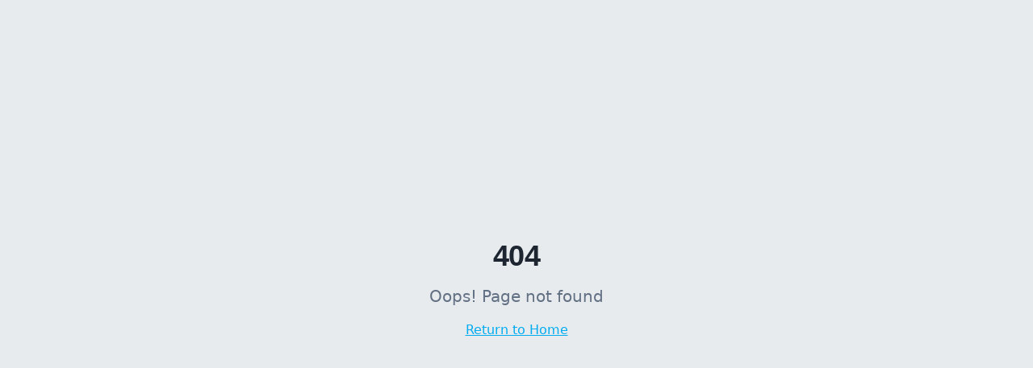

--- FILE ---
content_type: text/html
request_url: https://smarterdevs.com/solutions/nft-development/
body_size: 740
content:
<!DOCTYPE html>
<html lang="en" class="light">
  <head>
    <meta charset="UTF-8" />
    <meta name="viewport" content="width=device-width, initial-scale=1.0" />
    
    <!-- Primary SEO -->
    <title>Smarterdevs LLC | Building Smarter Digital Solutions for Modern Businesses</title>
    <meta name="description" content="Smarterdevs LLC is a full-service digital agency based in Dhaka, Bangladesh. We specialize in web application development, SaaS products, UI/UX design, maintenance & support, email server management, and digital marketing solutions." />
    <meta name="keywords" content="web development, SaaS development, UI/UX design, digital agency, Dhaka, Bangladesh, software development, custom web applications, API development, digital marketing, SEO" />
    <meta name="author" content="Smarterdevs LLC" />
    <meta name="robots" content="index, follow" />
    
    <!-- Favicon -->
    <link rel="icon" type="image/png" href="/favicon.png" />
    <link rel="apple-touch-icon" href="/favicon.png" />
    
    <!-- Open Graph / Facebook -->
    <meta property="og:type" content="website" />
    <meta property="og:url" content="https://smarterdevs.com/" />
    <meta property="og:title" content="Smarterdevs LLC | Building Smarter Digital Solutions" />
    <meta property="og:description" content="Full-service digital agency specializing in web development, SaaS products, UI/UX design, and digital growth solutions. Partner with us to turn your ideas into reality." />
    <meta property="og:image" content="https://smarterdevs.com/og-image.png" />
    <meta property="og:site_name" content="Smarterdevs LLC" />
    <meta property="og:locale" content="en_US" />
    
    <!-- Twitter Card -->
    <meta name="twitter:card" content="summary_large_image" />
    <meta name="twitter:url" content="https://smarterdevs.com/" />
    <meta name="twitter:title" content="Smarterdevs LLC | Building Smarter Digital Solutions" />
    <meta name="twitter:description" content="Full-service digital agency specializing in web development, SaaS products, UI/UX design, and digital growth solutions." />
    <meta name="twitter:image" content="https://smarterdevs.com/og-image.png" />
    
    <!-- Canonical URL -->
    <link rel="canonical" href="https://smarterdevs.com" />
    
    <!-- Theme Color -->
    <meta name="theme-color" content="#00AEEF" />
    
    <!-- Structured Data -->
    <script type="application/ld+json">
    {
      "@context": "https://schema.org",
      "@type": "Organization",
      "name": "Smarterdevs LLC",
      "url": "https://smarterdevs.com",
      "logo": "https://smarterdevs.com/favicon.png",
      "description": "Full-service digital agency specializing in web development, SaaS products, UI/UX design, and digital growth solutions.",
      "address": {
        "@type": "PostalAddress",
        "addressLocality": "Dhaka",
        "addressCountry": "Bangladesh"
      },
      "contactPoint": {
        "@type": "ContactPoint",
        "email": "hello@smarterdevs.com",
        "contactType": "customer service"
      },
      "sameAs": []
    }
    </script>
    <script type="module" crossorigin src="/assets/index-a50RuTqp.js"></script>
    <link rel="stylesheet" crossorigin href="/assets/index-C7Od-Uxr.css">
  </head>
  <body>
    <div id="root"></div>
  </body>
</html>


--- FILE ---
content_type: text/javascript
request_url: https://smarterdevs.com/assets/index-a50RuTqp.js
body_size: 225736
content:
var Av=e=>{throw TypeError(e)};var of=(e,t,n)=>t.has(e)||Av("Cannot "+n);var A=(e,t,n)=>(of(e,t,"read from private field"),n?n.call(e):t.get(e)),_e=(e,t,n)=>t.has(e)?Av("Cannot add the same private member more than once"):t instanceof WeakSet?t.add(e):t.set(e,n),ae=(e,t,n,r)=>(of(e,t,"write to private field"),r?r.call(e,n):t.set(e,n),n),gt=(e,t,n)=>(of(e,t,"access private method"),n);var sc=(e,t,n,r)=>({set _(s){ae(e,t,s,n)},get _(){return A(e,t,r)}});function gj(e,t){for(var n=0;n<t.length;n++){const r=t[n];if(typeof r!="string"&&!Array.isArray(r)){for(const s in r)if(s!=="default"&&!(s in e)){const o=Object.getOwnPropertyDescriptor(r,s);o&&Object.defineProperty(e,s,o.get?o:{enumerable:!0,get:()=>r[s]})}}}return Object.freeze(Object.defineProperty(e,Symbol.toStringTag,{value:"Module"}))}(function(){const t=document.createElement("link").relList;if(t&&t.supports&&t.supports("modulepreload"))return;for(const s of document.querySelectorAll('link[rel="modulepreload"]'))r(s);new MutationObserver(s=>{for(const o of s)if(o.type==="childList")for(const i of o.addedNodes)i.tagName==="LINK"&&i.rel==="modulepreload"&&r(i)}).observe(document,{childList:!0,subtree:!0});function n(s){const o={};return s.integrity&&(o.integrity=s.integrity),s.referrerPolicy&&(o.referrerPolicy=s.referrerPolicy),s.crossOrigin==="use-credentials"?o.credentials="include":s.crossOrigin==="anonymous"?o.credentials="omit":o.credentials="same-origin",o}function r(s){if(s.ep)return;s.ep=!0;const o=n(s);fetch(s.href,o)}})();function H0(e){return e&&e.__esModule&&Object.prototype.hasOwnProperty.call(e,"default")?e.default:e}var V0={exports:{}},td={},q0={exports:{}},fe={};/**
 * @license React
 * react.production.min.js
 *
 * Copyright (c) Facebook, Inc. and its affiliates.
 *
 * This source code is licensed under the MIT license found in the
 * LICENSE file in the root directory of this source tree.
 */var kl=Symbol.for("react.element"),vj=Symbol.for("react.portal"),yj=Symbol.for("react.fragment"),wj=Symbol.for("react.strict_mode"),xj=Symbol.for("react.profiler"),bj=Symbol.for("react.provider"),_j=Symbol.for("react.context"),Sj=Symbol.for("react.forward_ref"),kj=Symbol.for("react.suspense"),Cj=Symbol.for("react.memo"),Ej=Symbol.for("react.lazy"),Ov=Symbol.iterator;function jj(e){return e===null||typeof e!="object"?null:(e=Ov&&e[Ov]||e["@@iterator"],typeof e=="function"?e:null)}var K0={isMounted:function(){return!1},enqueueForceUpdate:function(){},enqueueReplaceState:function(){},enqueueSetState:function(){}},G0=Object.assign,Y0={};function qi(e,t,n){this.props=e,this.context=t,this.refs=Y0,this.updater=n||K0}qi.prototype.isReactComponent={};qi.prototype.setState=function(e,t){if(typeof e!="object"&&typeof e!="function"&&e!=null)throw Error("setState(...): takes an object of state variables to update or a function which returns an object of state variables.");this.updater.enqueueSetState(this,e,t,"setState")};qi.prototype.forceUpdate=function(e){this.updater.enqueueForceUpdate(this,e,"forceUpdate")};function Q0(){}Q0.prototype=qi.prototype;function am(e,t,n){this.props=e,this.context=t,this.refs=Y0,this.updater=n||K0}var lm=am.prototype=new Q0;lm.constructor=am;G0(lm,qi.prototype);lm.isPureReactComponent=!0;var Mv=Array.isArray,J0=Object.prototype.hasOwnProperty,cm={current:null},X0={key:!0,ref:!0,__self:!0,__source:!0};function Z0(e,t,n){var r,s={},o=null,i=null;if(t!=null)for(r in t.ref!==void 0&&(i=t.ref),t.key!==void 0&&(o=""+t.key),t)J0.call(t,r)&&!X0.hasOwnProperty(r)&&(s[r]=t[r]);var l=arguments.length-2;if(l===1)s.children=n;else if(1<l){for(var c=Array(l),u=0;u<l;u++)c[u]=arguments[u+2];s.children=c}if(e&&e.defaultProps)for(r in l=e.defaultProps,l)s[r]===void 0&&(s[r]=l[r]);return{$$typeof:kl,type:e,key:o,ref:i,props:s,_owner:cm.current}}function Nj(e,t){return{$$typeof:kl,type:e.type,key:t,ref:e.ref,props:e.props,_owner:e._owner}}function um(e){return typeof e=="object"&&e!==null&&e.$$typeof===kl}function Tj(e){var t={"=":"=0",":":"=2"};return"$"+e.replace(/[=:]/g,function(n){return t[n]})}var Iv=/\/+/g;function af(e,t){return typeof e=="object"&&e!==null&&e.key!=null?Tj(""+e.key):t.toString(36)}function $c(e,t,n,r,s){var o=typeof e;(o==="undefined"||o==="boolean")&&(e=null);var i=!1;if(e===null)i=!0;else switch(o){case"string":case"number":i=!0;break;case"object":switch(e.$$typeof){case kl:case vj:i=!0}}if(i)return i=e,s=s(i),e=r===""?"."+af(i,0):r,Mv(s)?(n="",e!=null&&(n=e.replace(Iv,"$&/")+"/"),$c(s,t,n,"",function(u){return u})):s!=null&&(um(s)&&(s=Nj(s,n+(!s.key||i&&i.key===s.key?"":(""+s.key).replace(Iv,"$&/")+"/")+e)),t.push(s)),1;if(i=0,r=r===""?".":r+":",Mv(e))for(var l=0;l<e.length;l++){o=e[l];var c=r+af(o,l);i+=$c(o,t,n,c,s)}else if(c=jj(e),typeof c=="function")for(e=c.call(e),l=0;!(o=e.next()).done;)o=o.value,c=r+af(o,l++),i+=$c(o,t,n,c,s);else if(o==="object")throw t=String(e),Error("Objects are not valid as a React child (found: "+(t==="[object Object]"?"object with keys {"+Object.keys(e).join(", ")+"}":t)+"). If you meant to render a collection of children, use an array instead.");return i}function oc(e,t,n){if(e==null)return e;var r=[],s=0;return $c(e,r,"","",function(o){return t.call(n,o,s++)}),r}function Pj(e){if(e._status===-1){var t=e._result;t=t(),t.then(function(n){(e._status===0||e._status===-1)&&(e._status=1,e._result=n)},function(n){(e._status===0||e._status===-1)&&(e._status=2,e._result=n)}),e._status===-1&&(e._status=0,e._result=t)}if(e._status===1)return e._result.default;throw e._result}var Ot={current:null},Fc={transition:null},Rj={ReactCurrentDispatcher:Ot,ReactCurrentBatchConfig:Fc,ReactCurrentOwner:cm};function ex(){throw Error("act(...) is not supported in production builds of React.")}fe.Children={map:oc,forEach:function(e,t,n){oc(e,function(){t.apply(this,arguments)},n)},count:function(e){var t=0;return oc(e,function(){t++}),t},toArray:function(e){return oc(e,function(t){return t})||[]},only:function(e){if(!um(e))throw Error("React.Children.only expected to receive a single React element child.");return e}};fe.Component=qi;fe.Fragment=yj;fe.Profiler=xj;fe.PureComponent=am;fe.StrictMode=wj;fe.Suspense=kj;fe.__SECRET_INTERNALS_DO_NOT_USE_OR_YOU_WILL_BE_FIRED=Rj;fe.act=ex;fe.cloneElement=function(e,t,n){if(e==null)throw Error("React.cloneElement(...): The argument must be a React element, but you passed "+e+".");var r=G0({},e.props),s=e.key,o=e.ref,i=e._owner;if(t!=null){if(t.ref!==void 0&&(o=t.ref,i=cm.current),t.key!==void 0&&(s=""+t.key),e.type&&e.type.defaultProps)var l=e.type.defaultProps;for(c in t)J0.call(t,c)&&!X0.hasOwnProperty(c)&&(r[c]=t[c]===void 0&&l!==void 0?l[c]:t[c])}var c=arguments.length-2;if(c===1)r.children=n;else if(1<c){l=Array(c);for(var u=0;u<c;u++)l[u]=arguments[u+2];r.children=l}return{$$typeof:kl,type:e.type,key:s,ref:o,props:r,_owner:i}};fe.createContext=function(e){return e={$$typeof:_j,_currentValue:e,_currentValue2:e,_threadCount:0,Provider:null,Consumer:null,_defaultValue:null,_globalName:null},e.Provider={$$typeof:bj,_context:e},e.Consumer=e};fe.createElement=Z0;fe.createFactory=function(e){var t=Z0.bind(null,e);return t.type=e,t};fe.createRef=function(){return{current:null}};fe.forwardRef=function(e){return{$$typeof:Sj,render:e}};fe.isValidElement=um;fe.lazy=function(e){return{$$typeof:Ej,_payload:{_status:-1,_result:e},_init:Pj}};fe.memo=function(e,t){return{$$typeof:Cj,type:e,compare:t===void 0?null:t}};fe.startTransition=function(e){var t=Fc.transition;Fc.transition={};try{e()}finally{Fc.transition=t}};fe.unstable_act=ex;fe.useCallback=function(e,t){return Ot.current.useCallback(e,t)};fe.useContext=function(e){return Ot.current.useContext(e)};fe.useDebugValue=function(){};fe.useDeferredValue=function(e){return Ot.current.useDeferredValue(e)};fe.useEffect=function(e,t){return Ot.current.useEffect(e,t)};fe.useId=function(){return Ot.current.useId()};fe.useImperativeHandle=function(e,t,n){return Ot.current.useImperativeHandle(e,t,n)};fe.useInsertionEffect=function(e,t){return Ot.current.useInsertionEffect(e,t)};fe.useLayoutEffect=function(e,t){return Ot.current.useLayoutEffect(e,t)};fe.useMemo=function(e,t){return Ot.current.useMemo(e,t)};fe.useReducer=function(e,t,n){return Ot.current.useReducer(e,t,n)};fe.useRef=function(e){return Ot.current.useRef(e)};fe.useState=function(e){return Ot.current.useState(e)};fe.useSyncExternalStore=function(e,t,n){return Ot.current.useSyncExternalStore(e,t,n)};fe.useTransition=function(){return Ot.current.useTransition()};fe.version="18.3.1";q0.exports=fe;var h=q0.exports;const I=H0(h),dm=gj({__proto__:null,default:I},[h]);/**
 * @license React
 * react-jsx-runtime.production.min.js
 *
 * Copyright (c) Facebook, Inc. and its affiliates.
 *
 * This source code is licensed under the MIT license found in the
 * LICENSE file in the root directory of this source tree.
 */var Aj=h,Oj=Symbol.for("react.element"),Mj=Symbol.for("react.fragment"),Ij=Object.prototype.hasOwnProperty,Dj=Aj.__SECRET_INTERNALS_DO_NOT_USE_OR_YOU_WILL_BE_FIRED.ReactCurrentOwner,Lj={key:!0,ref:!0,__self:!0,__source:!0};function tx(e,t,n){var r,s={},o=null,i=null;n!==void 0&&(o=""+n),t.key!==void 0&&(o=""+t.key),t.ref!==void 0&&(i=t.ref);for(r in t)Ij.call(t,r)&&!Lj.hasOwnProperty(r)&&(s[r]=t[r]);if(e&&e.defaultProps)for(r in t=e.defaultProps,t)s[r]===void 0&&(s[r]=t[r]);return{$$typeof:Oj,type:e,key:o,ref:i,props:s,_owner:Dj.current}}td.Fragment=Mj;td.jsx=tx;td.jsxs=tx;V0.exports=td;var a=V0.exports,nx={exports:{}},dn={},rx={exports:{}},sx={};/**
 * @license React
 * scheduler.production.min.js
 *
 * Copyright (c) Facebook, Inc. and its affiliates.
 *
 * This source code is licensed under the MIT license found in the
 * LICENSE file in the root directory of this source tree.
 */(function(e){function t(E,j){var F=E.length;E.push(j);e:for(;0<F;){var W=F-1>>>1,G=E[W];if(0<s(G,j))E[W]=j,E[F]=G,F=W;else break e}}function n(E){return E.length===0?null:E[0]}function r(E){if(E.length===0)return null;var j=E[0],F=E.pop();if(F!==j){E[0]=F;e:for(var W=0,G=E.length,oe=G>>>1;W<oe;){var ee=2*(W+1)-1,he=E[ee],pe=ee+1,H=E[pe];if(0>s(he,F))pe<G&&0>s(H,he)?(E[W]=H,E[pe]=F,W=pe):(E[W]=he,E[ee]=F,W=ee);else if(pe<G&&0>s(H,F))E[W]=H,E[pe]=F,W=pe;else break e}}return j}function s(E,j){var F=E.sortIndex-j.sortIndex;return F!==0?F:E.id-j.id}if(typeof performance=="object"&&typeof performance.now=="function"){var o=performance;e.unstable_now=function(){return o.now()}}else{var i=Date,l=i.now();e.unstable_now=function(){return i.now()-l}}var c=[],u=[],d=1,f=null,p=3,m=!1,b=!1,g=!1,x=typeof setTimeout=="function"?setTimeout:null,y=typeof clearTimeout=="function"?clearTimeout:null,v=typeof setImmediate<"u"?setImmediate:null;typeof navigator<"u"&&navigator.scheduling!==void 0&&navigator.scheduling.isInputPending!==void 0&&navigator.scheduling.isInputPending.bind(navigator.scheduling);function w(E){for(var j=n(u);j!==null;){if(j.callback===null)r(u);else if(j.startTime<=E)r(u),j.sortIndex=j.expirationTime,t(c,j);else break;j=n(u)}}function _(E){if(g=!1,w(E),!b)if(n(c)!==null)b=!0,U(S);else{var j=n(u);j!==null&&M(_,j.startTime-E)}}function S(E,j){b=!1,g&&(g=!1,y(N),N=-1),m=!0;var F=p;try{for(w(j),f=n(c);f!==null&&(!(f.expirationTime>j)||E&&!D());){var W=f.callback;if(typeof W=="function"){f.callback=null,p=f.priorityLevel;var G=W(f.expirationTime<=j);j=e.unstable_now(),typeof G=="function"?f.callback=G:f===n(c)&&r(c),w(j)}else r(c);f=n(c)}if(f!==null)var oe=!0;else{var ee=n(u);ee!==null&&M(_,ee.startTime-j),oe=!1}return oe}finally{f=null,p=F,m=!1}}var k=!1,C=null,N=-1,T=5,O=-1;function D(){return!(e.unstable_now()-O<T)}function B(){if(C!==null){var E=e.unstable_now();O=E;var j=!0;try{j=C(!0,E)}finally{j?X():(k=!1,C=null)}}else k=!1}var X;if(typeof v=="function")X=function(){v(B)};else if(typeof MessageChannel<"u"){var $=new MessageChannel,V=$.port2;$.port1.onmessage=B,X=function(){V.postMessage(null)}}else X=function(){x(B,0)};function U(E){C=E,k||(k=!0,X())}function M(E,j){N=x(function(){E(e.unstable_now())},j)}e.unstable_IdlePriority=5,e.unstable_ImmediatePriority=1,e.unstable_LowPriority=4,e.unstable_NormalPriority=3,e.unstable_Profiling=null,e.unstable_UserBlockingPriority=2,e.unstable_cancelCallback=function(E){E.callback=null},e.unstable_continueExecution=function(){b||m||(b=!0,U(S))},e.unstable_forceFrameRate=function(E){0>E||125<E?console.error("forceFrameRate takes a positive int between 0 and 125, forcing frame rates higher than 125 fps is not supported"):T=0<E?Math.floor(1e3/E):5},e.unstable_getCurrentPriorityLevel=function(){return p},e.unstable_getFirstCallbackNode=function(){return n(c)},e.unstable_next=function(E){switch(p){case 1:case 2:case 3:var j=3;break;default:j=p}var F=p;p=j;try{return E()}finally{p=F}},e.unstable_pauseExecution=function(){},e.unstable_requestPaint=function(){},e.unstable_runWithPriority=function(E,j){switch(E){case 1:case 2:case 3:case 4:case 5:break;default:E=3}var F=p;p=E;try{return j()}finally{p=F}},e.unstable_scheduleCallback=function(E,j,F){var W=e.unstable_now();switch(typeof F=="object"&&F!==null?(F=F.delay,F=typeof F=="number"&&0<F?W+F:W):F=W,E){case 1:var G=-1;break;case 2:G=250;break;case 5:G=1073741823;break;case 4:G=1e4;break;default:G=5e3}return G=F+G,E={id:d++,callback:j,priorityLevel:E,startTime:F,expirationTime:G,sortIndex:-1},F>W?(E.sortIndex=F,t(u,E),n(c)===null&&E===n(u)&&(g?(y(N),N=-1):g=!0,M(_,F-W))):(E.sortIndex=G,t(c,E),b||m||(b=!0,U(S))),E},e.unstable_shouldYield=D,e.unstable_wrapCallback=function(E){var j=p;return function(){var F=p;p=j;try{return E.apply(this,arguments)}finally{p=F}}}})(sx);rx.exports=sx;var $j=rx.exports;/**
 * @license React
 * react-dom.production.min.js
 *
 * Copyright (c) Facebook, Inc. and its affiliates.
 *
 * This source code is licensed under the MIT license found in the
 * LICENSE file in the root directory of this source tree.
 */var Fj=h,ln=$j;function L(e){for(var t="https://reactjs.org/docs/error-decoder.html?invariant="+e,n=1;n<arguments.length;n++)t+="&args[]="+encodeURIComponent(arguments[n]);return"Minified React error #"+e+"; visit "+t+" for the full message or use the non-minified dev environment for full errors and additional helpful warnings."}var ox=new Set,Wa={};function Co(e,t){Oi(e,t),Oi(e+"Capture",t)}function Oi(e,t){for(Wa[e]=t,e=0;e<t.length;e++)ox.add(t[e])}var Tr=!(typeof window>"u"||typeof window.document>"u"||typeof window.document.createElement>"u"),vh=Object.prototype.hasOwnProperty,Bj=/^[:A-Z_a-z\u00C0-\u00D6\u00D8-\u00F6\u00F8-\u02FF\u0370-\u037D\u037F-\u1FFF\u200C-\u200D\u2070-\u218F\u2C00-\u2FEF\u3001-\uD7FF\uF900-\uFDCF\uFDF0-\uFFFD][:A-Z_a-z\u00C0-\u00D6\u00D8-\u00F6\u00F8-\u02FF\u0370-\u037D\u037F-\u1FFF\u200C-\u200D\u2070-\u218F\u2C00-\u2FEF\u3001-\uD7FF\uF900-\uFDCF\uFDF0-\uFFFD\-.0-9\u00B7\u0300-\u036F\u203F-\u2040]*$/,Dv={},Lv={};function zj(e){return vh.call(Lv,e)?!0:vh.call(Dv,e)?!1:Bj.test(e)?Lv[e]=!0:(Dv[e]=!0,!1)}function Uj(e,t,n,r){if(n!==null&&n.type===0)return!1;switch(typeof t){case"function":case"symbol":return!0;case"boolean":return r?!1:n!==null?!n.acceptsBooleans:(e=e.toLowerCase().slice(0,5),e!=="data-"&&e!=="aria-");default:return!1}}function Wj(e,t,n,r){if(t===null||typeof t>"u"||Uj(e,t,n,r))return!0;if(r)return!1;if(n!==null)switch(n.type){case 3:return!t;case 4:return t===!1;case 5:return isNaN(t);case 6:return isNaN(t)||1>t}return!1}function Mt(e,t,n,r,s,o,i){this.acceptsBooleans=t===2||t===3||t===4,this.attributeName=r,this.attributeNamespace=s,this.mustUseProperty=n,this.propertyName=e,this.type=t,this.sanitizeURL=o,this.removeEmptyString=i}var mt={};"children dangerouslySetInnerHTML defaultValue defaultChecked innerHTML suppressContentEditableWarning suppressHydrationWarning style".split(" ").forEach(function(e){mt[e]=new Mt(e,0,!1,e,null,!1,!1)});[["acceptCharset","accept-charset"],["className","class"],["htmlFor","for"],["httpEquiv","http-equiv"]].forEach(function(e){var t=e[0];mt[t]=new Mt(t,1,!1,e[1],null,!1,!1)});["contentEditable","draggable","spellCheck","value"].forEach(function(e){mt[e]=new Mt(e,2,!1,e.toLowerCase(),null,!1,!1)});["autoReverse","externalResourcesRequired","focusable","preserveAlpha"].forEach(function(e){mt[e]=new Mt(e,2,!1,e,null,!1,!1)});"allowFullScreen async autoFocus autoPlay controls default defer disabled disablePictureInPicture disableRemotePlayback formNoValidate hidden loop noModule noValidate open playsInline readOnly required reversed scoped seamless itemScope".split(" ").forEach(function(e){mt[e]=new Mt(e,3,!1,e.toLowerCase(),null,!1,!1)});["checked","multiple","muted","selected"].forEach(function(e){mt[e]=new Mt(e,3,!0,e,null,!1,!1)});["capture","download"].forEach(function(e){mt[e]=new Mt(e,4,!1,e,null,!1,!1)});["cols","rows","size","span"].forEach(function(e){mt[e]=new Mt(e,6,!1,e,null,!1,!1)});["rowSpan","start"].forEach(function(e){mt[e]=new Mt(e,5,!1,e.toLowerCase(),null,!1,!1)});var fm=/[\-:]([a-z])/g;function hm(e){return e[1].toUpperCase()}"accent-height alignment-baseline arabic-form baseline-shift cap-height clip-path clip-rule color-interpolation color-interpolation-filters color-profile color-rendering dominant-baseline enable-background fill-opacity fill-rule flood-color flood-opacity font-family font-size font-size-adjust font-stretch font-style font-variant font-weight glyph-name glyph-orientation-horizontal glyph-orientation-vertical horiz-adv-x horiz-origin-x image-rendering letter-spacing lighting-color marker-end marker-mid marker-start overline-position overline-thickness paint-order panose-1 pointer-events rendering-intent shape-rendering stop-color stop-opacity strikethrough-position strikethrough-thickness stroke-dasharray stroke-dashoffset stroke-linecap stroke-linejoin stroke-miterlimit stroke-opacity stroke-width text-anchor text-decoration text-rendering underline-position underline-thickness unicode-bidi unicode-range units-per-em v-alphabetic v-hanging v-ideographic v-mathematical vector-effect vert-adv-y vert-origin-x vert-origin-y word-spacing writing-mode xmlns:xlink x-height".split(" ").forEach(function(e){var t=e.replace(fm,hm);mt[t]=new Mt(t,1,!1,e,null,!1,!1)});"xlink:actuate xlink:arcrole xlink:role xlink:show xlink:title xlink:type".split(" ").forEach(function(e){var t=e.replace(fm,hm);mt[t]=new Mt(t,1,!1,e,"http://www.w3.org/1999/xlink",!1,!1)});["xml:base","xml:lang","xml:space"].forEach(function(e){var t=e.replace(fm,hm);mt[t]=new Mt(t,1,!1,e,"http://www.w3.org/XML/1998/namespace",!1,!1)});["tabIndex","crossOrigin"].forEach(function(e){mt[e]=new Mt(e,1,!1,e.toLowerCase(),null,!1,!1)});mt.xlinkHref=new Mt("xlinkHref",1,!1,"xlink:href","http://www.w3.org/1999/xlink",!0,!1);["src","href","action","formAction"].forEach(function(e){mt[e]=new Mt(e,1,!1,e.toLowerCase(),null,!0,!0)});function pm(e,t,n,r){var s=mt.hasOwnProperty(t)?mt[t]:null;(s!==null?s.type!==0:r||!(2<t.length)||t[0]!=="o"&&t[0]!=="O"||t[1]!=="n"&&t[1]!=="N")&&(Wj(t,n,s,r)&&(n=null),r||s===null?zj(t)&&(n===null?e.removeAttribute(t):e.setAttribute(t,""+n)):s.mustUseProperty?e[s.propertyName]=n===null?s.type===3?!1:"":n:(t=s.attributeName,r=s.attributeNamespace,n===null?e.removeAttribute(t):(s=s.type,n=s===3||s===4&&n===!0?"":""+n,r?e.setAttributeNS(r,t,n):e.setAttribute(t,n))))}var Dr=Fj.__SECRET_INTERNALS_DO_NOT_USE_OR_YOU_WILL_BE_FIRED,ic=Symbol.for("react.element"),Jo=Symbol.for("react.portal"),Xo=Symbol.for("react.fragment"),mm=Symbol.for("react.strict_mode"),yh=Symbol.for("react.profiler"),ix=Symbol.for("react.provider"),ax=Symbol.for("react.context"),gm=Symbol.for("react.forward_ref"),wh=Symbol.for("react.suspense"),xh=Symbol.for("react.suspense_list"),vm=Symbol.for("react.memo"),Xr=Symbol.for("react.lazy"),lx=Symbol.for("react.offscreen"),$v=Symbol.iterator;function la(e){return e===null||typeof e!="object"?null:(e=$v&&e[$v]||e["@@iterator"],typeof e=="function"?e:null)}var Ue=Object.assign,lf;function _a(e){if(lf===void 0)try{throw Error()}catch(n){var t=n.stack.trim().match(/\n( *(at )?)/);lf=t&&t[1]||""}return`
`+lf+e}var cf=!1;function uf(e,t){if(!e||cf)return"";cf=!0;var n=Error.prepareStackTrace;Error.prepareStackTrace=void 0;try{if(t)if(t=function(){throw Error()},Object.defineProperty(t.prototype,"props",{set:function(){throw Error()}}),typeof Reflect=="object"&&Reflect.construct){try{Reflect.construct(t,[])}catch(u){var r=u}Reflect.construct(e,[],t)}else{try{t.call()}catch(u){r=u}e.call(t.prototype)}else{try{throw Error()}catch(u){r=u}e()}}catch(u){if(u&&r&&typeof u.stack=="string"){for(var s=u.stack.split(`
`),o=r.stack.split(`
`),i=s.length-1,l=o.length-1;1<=i&&0<=l&&s[i]!==o[l];)l--;for(;1<=i&&0<=l;i--,l--)if(s[i]!==o[l]){if(i!==1||l!==1)do if(i--,l--,0>l||s[i]!==o[l]){var c=`
`+s[i].replace(" at new "," at ");return e.displayName&&c.includes("<anonymous>")&&(c=c.replace("<anonymous>",e.displayName)),c}while(1<=i&&0<=l);break}}}finally{cf=!1,Error.prepareStackTrace=n}return(e=e?e.displayName||e.name:"")?_a(e):""}function Hj(e){switch(e.tag){case 5:return _a(e.type);case 16:return _a("Lazy");case 13:return _a("Suspense");case 19:return _a("SuspenseList");case 0:case 2:case 15:return e=uf(e.type,!1),e;case 11:return e=uf(e.type.render,!1),e;case 1:return e=uf(e.type,!0),e;default:return""}}function bh(e){if(e==null)return null;if(typeof e=="function")return e.displayName||e.name||null;if(typeof e=="string")return e;switch(e){case Xo:return"Fragment";case Jo:return"Portal";case yh:return"Profiler";case mm:return"StrictMode";case wh:return"Suspense";case xh:return"SuspenseList"}if(typeof e=="object")switch(e.$$typeof){case ax:return(e.displayName||"Context")+".Consumer";case ix:return(e._context.displayName||"Context")+".Provider";case gm:var t=e.render;return e=e.displayName,e||(e=t.displayName||t.name||"",e=e!==""?"ForwardRef("+e+")":"ForwardRef"),e;case vm:return t=e.displayName||null,t!==null?t:bh(e.type)||"Memo";case Xr:t=e._payload,e=e._init;try{return bh(e(t))}catch{}}return null}function Vj(e){var t=e.type;switch(e.tag){case 24:return"Cache";case 9:return(t.displayName||"Context")+".Consumer";case 10:return(t._context.displayName||"Context")+".Provider";case 18:return"DehydratedFragment";case 11:return e=t.render,e=e.displayName||e.name||"",t.displayName||(e!==""?"ForwardRef("+e+")":"ForwardRef");case 7:return"Fragment";case 5:return t;case 4:return"Portal";case 3:return"Root";case 6:return"Text";case 16:return bh(t);case 8:return t===mm?"StrictMode":"Mode";case 22:return"Offscreen";case 12:return"Profiler";case 21:return"Scope";case 13:return"Suspense";case 19:return"SuspenseList";case 25:return"TracingMarker";case 1:case 0:case 17:case 2:case 14:case 15:if(typeof t=="function")return t.displayName||t.name||null;if(typeof t=="string")return t}return null}function Es(e){switch(typeof e){case"boolean":case"number":case"string":case"undefined":return e;case"object":return e;default:return""}}function cx(e){var t=e.type;return(e=e.nodeName)&&e.toLowerCase()==="input"&&(t==="checkbox"||t==="radio")}function qj(e){var t=cx(e)?"checked":"value",n=Object.getOwnPropertyDescriptor(e.constructor.prototype,t),r=""+e[t];if(!e.hasOwnProperty(t)&&typeof n<"u"&&typeof n.get=="function"&&typeof n.set=="function"){var s=n.get,o=n.set;return Object.defineProperty(e,t,{configurable:!0,get:function(){return s.call(this)},set:function(i){r=""+i,o.call(this,i)}}),Object.defineProperty(e,t,{enumerable:n.enumerable}),{getValue:function(){return r},setValue:function(i){r=""+i},stopTracking:function(){e._valueTracker=null,delete e[t]}}}}function ac(e){e._valueTracker||(e._valueTracker=qj(e))}function ux(e){if(!e)return!1;var t=e._valueTracker;if(!t)return!0;var n=t.getValue(),r="";return e&&(r=cx(e)?e.checked?"true":"false":e.value),e=r,e!==n?(t.setValue(e),!0):!1}function ru(e){if(e=e||(typeof document<"u"?document:void 0),typeof e>"u")return null;try{return e.activeElement||e.body}catch{return e.body}}function _h(e,t){var n=t.checked;return Ue({},t,{defaultChecked:void 0,defaultValue:void 0,value:void 0,checked:n??e._wrapperState.initialChecked})}function Fv(e,t){var n=t.defaultValue==null?"":t.defaultValue,r=t.checked!=null?t.checked:t.defaultChecked;n=Es(t.value!=null?t.value:n),e._wrapperState={initialChecked:r,initialValue:n,controlled:t.type==="checkbox"||t.type==="radio"?t.checked!=null:t.value!=null}}function dx(e,t){t=t.checked,t!=null&&pm(e,"checked",t,!1)}function Sh(e,t){dx(e,t);var n=Es(t.value),r=t.type;if(n!=null)r==="number"?(n===0&&e.value===""||e.value!=n)&&(e.value=""+n):e.value!==""+n&&(e.value=""+n);else if(r==="submit"||r==="reset"){e.removeAttribute("value");return}t.hasOwnProperty("value")?kh(e,t.type,n):t.hasOwnProperty("defaultValue")&&kh(e,t.type,Es(t.defaultValue)),t.checked==null&&t.defaultChecked!=null&&(e.defaultChecked=!!t.defaultChecked)}function Bv(e,t,n){if(t.hasOwnProperty("value")||t.hasOwnProperty("defaultValue")){var r=t.type;if(!(r!=="submit"&&r!=="reset"||t.value!==void 0&&t.value!==null))return;t=""+e._wrapperState.initialValue,n||t===e.value||(e.value=t),e.defaultValue=t}n=e.name,n!==""&&(e.name=""),e.defaultChecked=!!e._wrapperState.initialChecked,n!==""&&(e.name=n)}function kh(e,t,n){(t!=="number"||ru(e.ownerDocument)!==e)&&(n==null?e.defaultValue=""+e._wrapperState.initialValue:e.defaultValue!==""+n&&(e.defaultValue=""+n))}var Sa=Array.isArray;function di(e,t,n,r){if(e=e.options,t){t={};for(var s=0;s<n.length;s++)t["$"+n[s]]=!0;for(n=0;n<e.length;n++)s=t.hasOwnProperty("$"+e[n].value),e[n].selected!==s&&(e[n].selected=s),s&&r&&(e[n].defaultSelected=!0)}else{for(n=""+Es(n),t=null,s=0;s<e.length;s++){if(e[s].value===n){e[s].selected=!0,r&&(e[s].defaultSelected=!0);return}t!==null||e[s].disabled||(t=e[s])}t!==null&&(t.selected=!0)}}function Ch(e,t){if(t.dangerouslySetInnerHTML!=null)throw Error(L(91));return Ue({},t,{value:void 0,defaultValue:void 0,children:""+e._wrapperState.initialValue})}function zv(e,t){var n=t.value;if(n==null){if(n=t.children,t=t.defaultValue,n!=null){if(t!=null)throw Error(L(92));if(Sa(n)){if(1<n.length)throw Error(L(93));n=n[0]}t=n}t==null&&(t=""),n=t}e._wrapperState={initialValue:Es(n)}}function fx(e,t){var n=Es(t.value),r=Es(t.defaultValue);n!=null&&(n=""+n,n!==e.value&&(e.value=n),t.defaultValue==null&&e.defaultValue!==n&&(e.defaultValue=n)),r!=null&&(e.defaultValue=""+r)}function Uv(e){var t=e.textContent;t===e._wrapperState.initialValue&&t!==""&&t!==null&&(e.value=t)}function hx(e){switch(e){case"svg":return"http://www.w3.org/2000/svg";case"math":return"http://www.w3.org/1998/Math/MathML";default:return"http://www.w3.org/1999/xhtml"}}function Eh(e,t){return e==null||e==="http://www.w3.org/1999/xhtml"?hx(t):e==="http://www.w3.org/2000/svg"&&t==="foreignObject"?"http://www.w3.org/1999/xhtml":e}var lc,px=function(e){return typeof MSApp<"u"&&MSApp.execUnsafeLocalFunction?function(t,n,r,s){MSApp.execUnsafeLocalFunction(function(){return e(t,n,r,s)})}:e}(function(e,t){if(e.namespaceURI!=="http://www.w3.org/2000/svg"||"innerHTML"in e)e.innerHTML=t;else{for(lc=lc||document.createElement("div"),lc.innerHTML="<svg>"+t.valueOf().toString()+"</svg>",t=lc.firstChild;e.firstChild;)e.removeChild(e.firstChild);for(;t.firstChild;)e.appendChild(t.firstChild)}});function Ha(e,t){if(t){var n=e.firstChild;if(n&&n===e.lastChild&&n.nodeType===3){n.nodeValue=t;return}}e.textContent=t}var Ra={animationIterationCount:!0,aspectRatio:!0,borderImageOutset:!0,borderImageSlice:!0,borderImageWidth:!0,boxFlex:!0,boxFlexGroup:!0,boxOrdinalGroup:!0,columnCount:!0,columns:!0,flex:!0,flexGrow:!0,flexPositive:!0,flexShrink:!0,flexNegative:!0,flexOrder:!0,gridArea:!0,gridRow:!0,gridRowEnd:!0,gridRowSpan:!0,gridRowStart:!0,gridColumn:!0,gridColumnEnd:!0,gridColumnSpan:!0,gridColumnStart:!0,fontWeight:!0,lineClamp:!0,lineHeight:!0,opacity:!0,order:!0,orphans:!0,tabSize:!0,widows:!0,zIndex:!0,zoom:!0,fillOpacity:!0,floodOpacity:!0,stopOpacity:!0,strokeDasharray:!0,strokeDashoffset:!0,strokeMiterlimit:!0,strokeOpacity:!0,strokeWidth:!0},Kj=["Webkit","ms","Moz","O"];Object.keys(Ra).forEach(function(e){Kj.forEach(function(t){t=t+e.charAt(0).toUpperCase()+e.substring(1),Ra[t]=Ra[e]})});function mx(e,t,n){return t==null||typeof t=="boolean"||t===""?"":n||typeof t!="number"||t===0||Ra.hasOwnProperty(e)&&Ra[e]?(""+t).trim():t+"px"}function gx(e,t){e=e.style;for(var n in t)if(t.hasOwnProperty(n)){var r=n.indexOf("--")===0,s=mx(n,t[n],r);n==="float"&&(n="cssFloat"),r?e.setProperty(n,s):e[n]=s}}var Gj=Ue({menuitem:!0},{area:!0,base:!0,br:!0,col:!0,embed:!0,hr:!0,img:!0,input:!0,keygen:!0,link:!0,meta:!0,param:!0,source:!0,track:!0,wbr:!0});function jh(e,t){if(t){if(Gj[e]&&(t.children!=null||t.dangerouslySetInnerHTML!=null))throw Error(L(137,e));if(t.dangerouslySetInnerHTML!=null){if(t.children!=null)throw Error(L(60));if(typeof t.dangerouslySetInnerHTML!="object"||!("__html"in t.dangerouslySetInnerHTML))throw Error(L(61))}if(t.style!=null&&typeof t.style!="object")throw Error(L(62))}}function Nh(e,t){if(e.indexOf("-")===-1)return typeof t.is=="string";switch(e){case"annotation-xml":case"color-profile":case"font-face":case"font-face-src":case"font-face-uri":case"font-face-format":case"font-face-name":case"missing-glyph":return!1;default:return!0}}var Th=null;function ym(e){return e=e.target||e.srcElement||window,e.correspondingUseElement&&(e=e.correspondingUseElement),e.nodeType===3?e.parentNode:e}var Ph=null,fi=null,hi=null;function Wv(e){if(e=jl(e)){if(typeof Ph!="function")throw Error(L(280));var t=e.stateNode;t&&(t=id(t),Ph(e.stateNode,e.type,t))}}function vx(e){fi?hi?hi.push(e):hi=[e]:fi=e}function yx(){if(fi){var e=fi,t=hi;if(hi=fi=null,Wv(e),t)for(e=0;e<t.length;e++)Wv(t[e])}}function wx(e,t){return e(t)}function xx(){}var df=!1;function bx(e,t,n){if(df)return e(t,n);df=!0;try{return wx(e,t,n)}finally{df=!1,(fi!==null||hi!==null)&&(xx(),yx())}}function Va(e,t){var n=e.stateNode;if(n===null)return null;var r=id(n);if(r===null)return null;n=r[t];e:switch(t){case"onClick":case"onClickCapture":case"onDoubleClick":case"onDoubleClickCapture":case"onMouseDown":case"onMouseDownCapture":case"onMouseMove":case"onMouseMoveCapture":case"onMouseUp":case"onMouseUpCapture":case"onMouseEnter":(r=!r.disabled)||(e=e.type,r=!(e==="button"||e==="input"||e==="select"||e==="textarea")),e=!r;break e;default:e=!1}if(e)return null;if(n&&typeof n!="function")throw Error(L(231,t,typeof n));return n}var Rh=!1;if(Tr)try{var ca={};Object.defineProperty(ca,"passive",{get:function(){Rh=!0}}),window.addEventListener("test",ca,ca),window.removeEventListener("test",ca,ca)}catch{Rh=!1}function Yj(e,t,n,r,s,o,i,l,c){var u=Array.prototype.slice.call(arguments,3);try{t.apply(n,u)}catch(d){this.onError(d)}}var Aa=!1,su=null,ou=!1,Ah=null,Qj={onError:function(e){Aa=!0,su=e}};function Jj(e,t,n,r,s,o,i,l,c){Aa=!1,su=null,Yj.apply(Qj,arguments)}function Xj(e,t,n,r,s,o,i,l,c){if(Jj.apply(this,arguments),Aa){if(Aa){var u=su;Aa=!1,su=null}else throw Error(L(198));ou||(ou=!0,Ah=u)}}function Eo(e){var t=e,n=e;if(e.alternate)for(;t.return;)t=t.return;else{e=t;do t=e,t.flags&4098&&(n=t.return),e=t.return;while(e)}return t.tag===3?n:null}function _x(e){if(e.tag===13){var t=e.memoizedState;if(t===null&&(e=e.alternate,e!==null&&(t=e.memoizedState)),t!==null)return t.dehydrated}return null}function Hv(e){if(Eo(e)!==e)throw Error(L(188))}function Zj(e){var t=e.alternate;if(!t){if(t=Eo(e),t===null)throw Error(L(188));return t!==e?null:e}for(var n=e,r=t;;){var s=n.return;if(s===null)break;var o=s.alternate;if(o===null){if(r=s.return,r!==null){n=r;continue}break}if(s.child===o.child){for(o=s.child;o;){if(o===n)return Hv(s),e;if(o===r)return Hv(s),t;o=o.sibling}throw Error(L(188))}if(n.return!==r.return)n=s,r=o;else{for(var i=!1,l=s.child;l;){if(l===n){i=!0,n=s,r=o;break}if(l===r){i=!0,r=s,n=o;break}l=l.sibling}if(!i){for(l=o.child;l;){if(l===n){i=!0,n=o,r=s;break}if(l===r){i=!0,r=o,n=s;break}l=l.sibling}if(!i)throw Error(L(189))}}if(n.alternate!==r)throw Error(L(190))}if(n.tag!==3)throw Error(L(188));return n.stateNode.current===n?e:t}function Sx(e){return e=Zj(e),e!==null?kx(e):null}function kx(e){if(e.tag===5||e.tag===6)return e;for(e=e.child;e!==null;){var t=kx(e);if(t!==null)return t;e=e.sibling}return null}var Cx=ln.unstable_scheduleCallback,Vv=ln.unstable_cancelCallback,eN=ln.unstable_shouldYield,tN=ln.unstable_requestPaint,Ke=ln.unstable_now,nN=ln.unstable_getCurrentPriorityLevel,wm=ln.unstable_ImmediatePriority,Ex=ln.unstable_UserBlockingPriority,iu=ln.unstable_NormalPriority,rN=ln.unstable_LowPriority,jx=ln.unstable_IdlePriority,nd=null,ar=null;function sN(e){if(ar&&typeof ar.onCommitFiberRoot=="function")try{ar.onCommitFiberRoot(nd,e,void 0,(e.current.flags&128)===128)}catch{}}var Un=Math.clz32?Math.clz32:aN,oN=Math.log,iN=Math.LN2;function aN(e){return e>>>=0,e===0?32:31-(oN(e)/iN|0)|0}var cc=64,uc=4194304;function ka(e){switch(e&-e){case 1:return 1;case 2:return 2;case 4:return 4;case 8:return 8;case 16:return 16;case 32:return 32;case 64:case 128:case 256:case 512:case 1024:case 2048:case 4096:case 8192:case 16384:case 32768:case 65536:case 131072:case 262144:case 524288:case 1048576:case 2097152:return e&4194240;case 4194304:case 8388608:case 16777216:case 33554432:case 67108864:return e&130023424;case 134217728:return 134217728;case 268435456:return 268435456;case 536870912:return 536870912;case 1073741824:return 1073741824;default:return e}}function au(e,t){var n=e.pendingLanes;if(n===0)return 0;var r=0,s=e.suspendedLanes,o=e.pingedLanes,i=n&268435455;if(i!==0){var l=i&~s;l!==0?r=ka(l):(o&=i,o!==0&&(r=ka(o)))}else i=n&~s,i!==0?r=ka(i):o!==0&&(r=ka(o));if(r===0)return 0;if(t!==0&&t!==r&&!(t&s)&&(s=r&-r,o=t&-t,s>=o||s===16&&(o&4194240)!==0))return t;if(r&4&&(r|=n&16),t=e.entangledLanes,t!==0)for(e=e.entanglements,t&=r;0<t;)n=31-Un(t),s=1<<n,r|=e[n],t&=~s;return r}function lN(e,t){switch(e){case 1:case 2:case 4:return t+250;case 8:case 16:case 32:case 64:case 128:case 256:case 512:case 1024:case 2048:case 4096:case 8192:case 16384:case 32768:case 65536:case 131072:case 262144:case 524288:case 1048576:case 2097152:return t+5e3;case 4194304:case 8388608:case 16777216:case 33554432:case 67108864:return-1;case 134217728:case 268435456:case 536870912:case 1073741824:return-1;default:return-1}}function cN(e,t){for(var n=e.suspendedLanes,r=e.pingedLanes,s=e.expirationTimes,o=e.pendingLanes;0<o;){var i=31-Un(o),l=1<<i,c=s[i];c===-1?(!(l&n)||l&r)&&(s[i]=lN(l,t)):c<=t&&(e.expiredLanes|=l),o&=~l}}function Oh(e){return e=e.pendingLanes&-1073741825,e!==0?e:e&1073741824?1073741824:0}function Nx(){var e=cc;return cc<<=1,!(cc&4194240)&&(cc=64),e}function ff(e){for(var t=[],n=0;31>n;n++)t.push(e);return t}function Cl(e,t,n){e.pendingLanes|=t,t!==536870912&&(e.suspendedLanes=0,e.pingedLanes=0),e=e.eventTimes,t=31-Un(t),e[t]=n}function uN(e,t){var n=e.pendingLanes&~t;e.pendingLanes=t,e.suspendedLanes=0,e.pingedLanes=0,e.expiredLanes&=t,e.mutableReadLanes&=t,e.entangledLanes&=t,t=e.entanglements;var r=e.eventTimes;for(e=e.expirationTimes;0<n;){var s=31-Un(n),o=1<<s;t[s]=0,r[s]=-1,e[s]=-1,n&=~o}}function xm(e,t){var n=e.entangledLanes|=t;for(e=e.entanglements;n;){var r=31-Un(n),s=1<<r;s&t|e[r]&t&&(e[r]|=t),n&=~s}}var Ee=0;function Tx(e){return e&=-e,1<e?4<e?e&268435455?16:536870912:4:1}var Px,bm,Rx,Ax,Ox,Mh=!1,dc=[],gs=null,vs=null,ys=null,qa=new Map,Ka=new Map,ts=[],dN="mousedown mouseup touchcancel touchend touchstart auxclick dblclick pointercancel pointerdown pointerup dragend dragstart drop compositionend compositionstart keydown keypress keyup input textInput copy cut paste click change contextmenu reset submit".split(" ");function qv(e,t){switch(e){case"focusin":case"focusout":gs=null;break;case"dragenter":case"dragleave":vs=null;break;case"mouseover":case"mouseout":ys=null;break;case"pointerover":case"pointerout":qa.delete(t.pointerId);break;case"gotpointercapture":case"lostpointercapture":Ka.delete(t.pointerId)}}function ua(e,t,n,r,s,o){return e===null||e.nativeEvent!==o?(e={blockedOn:t,domEventName:n,eventSystemFlags:r,nativeEvent:o,targetContainers:[s]},t!==null&&(t=jl(t),t!==null&&bm(t)),e):(e.eventSystemFlags|=r,t=e.targetContainers,s!==null&&t.indexOf(s)===-1&&t.push(s),e)}function fN(e,t,n,r,s){switch(t){case"focusin":return gs=ua(gs,e,t,n,r,s),!0;case"dragenter":return vs=ua(vs,e,t,n,r,s),!0;case"mouseover":return ys=ua(ys,e,t,n,r,s),!0;case"pointerover":var o=s.pointerId;return qa.set(o,ua(qa.get(o)||null,e,t,n,r,s)),!0;case"gotpointercapture":return o=s.pointerId,Ka.set(o,ua(Ka.get(o)||null,e,t,n,r,s)),!0}return!1}function Mx(e){var t=Js(e.target);if(t!==null){var n=Eo(t);if(n!==null){if(t=n.tag,t===13){if(t=_x(n),t!==null){e.blockedOn=t,Ox(e.priority,function(){Rx(n)});return}}else if(t===3&&n.stateNode.current.memoizedState.isDehydrated){e.blockedOn=n.tag===3?n.stateNode.containerInfo:null;return}}}e.blockedOn=null}function Bc(e){if(e.blockedOn!==null)return!1;for(var t=e.targetContainers;0<t.length;){var n=Ih(e.domEventName,e.eventSystemFlags,t[0],e.nativeEvent);if(n===null){n=e.nativeEvent;var r=new n.constructor(n.type,n);Th=r,n.target.dispatchEvent(r),Th=null}else return t=jl(n),t!==null&&bm(t),e.blockedOn=n,!1;t.shift()}return!0}function Kv(e,t,n){Bc(e)&&n.delete(t)}function hN(){Mh=!1,gs!==null&&Bc(gs)&&(gs=null),vs!==null&&Bc(vs)&&(vs=null),ys!==null&&Bc(ys)&&(ys=null),qa.forEach(Kv),Ka.forEach(Kv)}function da(e,t){e.blockedOn===t&&(e.blockedOn=null,Mh||(Mh=!0,ln.unstable_scheduleCallback(ln.unstable_NormalPriority,hN)))}function Ga(e){function t(s){return da(s,e)}if(0<dc.length){da(dc[0],e);for(var n=1;n<dc.length;n++){var r=dc[n];r.blockedOn===e&&(r.blockedOn=null)}}for(gs!==null&&da(gs,e),vs!==null&&da(vs,e),ys!==null&&da(ys,e),qa.forEach(t),Ka.forEach(t),n=0;n<ts.length;n++)r=ts[n],r.blockedOn===e&&(r.blockedOn=null);for(;0<ts.length&&(n=ts[0],n.blockedOn===null);)Mx(n),n.blockedOn===null&&ts.shift()}var pi=Dr.ReactCurrentBatchConfig,lu=!0;function pN(e,t,n,r){var s=Ee,o=pi.transition;pi.transition=null;try{Ee=1,_m(e,t,n,r)}finally{Ee=s,pi.transition=o}}function mN(e,t,n,r){var s=Ee,o=pi.transition;pi.transition=null;try{Ee=4,_m(e,t,n,r)}finally{Ee=s,pi.transition=o}}function _m(e,t,n,r){if(lu){var s=Ih(e,t,n,r);if(s===null)_f(e,t,r,cu,n),qv(e,r);else if(fN(s,e,t,n,r))r.stopPropagation();else if(qv(e,r),t&4&&-1<dN.indexOf(e)){for(;s!==null;){var o=jl(s);if(o!==null&&Px(o),o=Ih(e,t,n,r),o===null&&_f(e,t,r,cu,n),o===s)break;s=o}s!==null&&r.stopPropagation()}else _f(e,t,r,null,n)}}var cu=null;function Ih(e,t,n,r){if(cu=null,e=ym(r),e=Js(e),e!==null)if(t=Eo(e),t===null)e=null;else if(n=t.tag,n===13){if(e=_x(t),e!==null)return e;e=null}else if(n===3){if(t.stateNode.current.memoizedState.isDehydrated)return t.tag===3?t.stateNode.containerInfo:null;e=null}else t!==e&&(e=null);return cu=e,null}function Ix(e){switch(e){case"cancel":case"click":case"close":case"contextmenu":case"copy":case"cut":case"auxclick":case"dblclick":case"dragend":case"dragstart":case"drop":case"focusin":case"focusout":case"input":case"invalid":case"keydown":case"keypress":case"keyup":case"mousedown":case"mouseup":case"paste":case"pause":case"play":case"pointercancel":case"pointerdown":case"pointerup":case"ratechange":case"reset":case"resize":case"seeked":case"submit":case"touchcancel":case"touchend":case"touchstart":case"volumechange":case"change":case"selectionchange":case"textInput":case"compositionstart":case"compositionend":case"compositionupdate":case"beforeblur":case"afterblur":case"beforeinput":case"blur":case"fullscreenchange":case"focus":case"hashchange":case"popstate":case"select":case"selectstart":return 1;case"drag":case"dragenter":case"dragexit":case"dragleave":case"dragover":case"mousemove":case"mouseout":case"mouseover":case"pointermove":case"pointerout":case"pointerover":case"scroll":case"toggle":case"touchmove":case"wheel":case"mouseenter":case"mouseleave":case"pointerenter":case"pointerleave":return 4;case"message":switch(nN()){case wm:return 1;case Ex:return 4;case iu:case rN:return 16;case jx:return 536870912;default:return 16}default:return 16}}var cs=null,Sm=null,zc=null;function Dx(){if(zc)return zc;var e,t=Sm,n=t.length,r,s="value"in cs?cs.value:cs.textContent,o=s.length;for(e=0;e<n&&t[e]===s[e];e++);var i=n-e;for(r=1;r<=i&&t[n-r]===s[o-r];r++);return zc=s.slice(e,1<r?1-r:void 0)}function Uc(e){var t=e.keyCode;return"charCode"in e?(e=e.charCode,e===0&&t===13&&(e=13)):e=t,e===10&&(e=13),32<=e||e===13?e:0}function fc(){return!0}function Gv(){return!1}function fn(e){function t(n,r,s,o,i){this._reactName=n,this._targetInst=s,this.type=r,this.nativeEvent=o,this.target=i,this.currentTarget=null;for(var l in e)e.hasOwnProperty(l)&&(n=e[l],this[l]=n?n(o):o[l]);return this.isDefaultPrevented=(o.defaultPrevented!=null?o.defaultPrevented:o.returnValue===!1)?fc:Gv,this.isPropagationStopped=Gv,this}return Ue(t.prototype,{preventDefault:function(){this.defaultPrevented=!0;var n=this.nativeEvent;n&&(n.preventDefault?n.preventDefault():typeof n.returnValue!="unknown"&&(n.returnValue=!1),this.isDefaultPrevented=fc)},stopPropagation:function(){var n=this.nativeEvent;n&&(n.stopPropagation?n.stopPropagation():typeof n.cancelBubble!="unknown"&&(n.cancelBubble=!0),this.isPropagationStopped=fc)},persist:function(){},isPersistent:fc}),t}var Ki={eventPhase:0,bubbles:0,cancelable:0,timeStamp:function(e){return e.timeStamp||Date.now()},defaultPrevented:0,isTrusted:0},km=fn(Ki),El=Ue({},Ki,{view:0,detail:0}),gN=fn(El),hf,pf,fa,rd=Ue({},El,{screenX:0,screenY:0,clientX:0,clientY:0,pageX:0,pageY:0,ctrlKey:0,shiftKey:0,altKey:0,metaKey:0,getModifierState:Cm,button:0,buttons:0,relatedTarget:function(e){return e.relatedTarget===void 0?e.fromElement===e.srcElement?e.toElement:e.fromElement:e.relatedTarget},movementX:function(e){return"movementX"in e?e.movementX:(e!==fa&&(fa&&e.type==="mousemove"?(hf=e.screenX-fa.screenX,pf=e.screenY-fa.screenY):pf=hf=0,fa=e),hf)},movementY:function(e){return"movementY"in e?e.movementY:pf}}),Yv=fn(rd),vN=Ue({},rd,{dataTransfer:0}),yN=fn(vN),wN=Ue({},El,{relatedTarget:0}),mf=fn(wN),xN=Ue({},Ki,{animationName:0,elapsedTime:0,pseudoElement:0}),bN=fn(xN),_N=Ue({},Ki,{clipboardData:function(e){return"clipboardData"in e?e.clipboardData:window.clipboardData}}),SN=fn(_N),kN=Ue({},Ki,{data:0}),Qv=fn(kN),CN={Esc:"Escape",Spacebar:" ",Left:"ArrowLeft",Up:"ArrowUp",Right:"ArrowRight",Down:"ArrowDown",Del:"Delete",Win:"OS",Menu:"ContextMenu",Apps:"ContextMenu",Scroll:"ScrollLock",MozPrintableKey:"Unidentified"},EN={8:"Backspace",9:"Tab",12:"Clear",13:"Enter",16:"Shift",17:"Control",18:"Alt",19:"Pause",20:"CapsLock",27:"Escape",32:" ",33:"PageUp",34:"PageDown",35:"End",36:"Home",37:"ArrowLeft",38:"ArrowUp",39:"ArrowRight",40:"ArrowDown",45:"Insert",46:"Delete",112:"F1",113:"F2",114:"F3",115:"F4",116:"F5",117:"F6",118:"F7",119:"F8",120:"F9",121:"F10",122:"F11",123:"F12",144:"NumLock",145:"ScrollLock",224:"Meta"},jN={Alt:"altKey",Control:"ctrlKey",Meta:"metaKey",Shift:"shiftKey"};function NN(e){var t=this.nativeEvent;return t.getModifierState?t.getModifierState(e):(e=jN[e])?!!t[e]:!1}function Cm(){return NN}var TN=Ue({},El,{key:function(e){if(e.key){var t=CN[e.key]||e.key;if(t!=="Unidentified")return t}return e.type==="keypress"?(e=Uc(e),e===13?"Enter":String.fromCharCode(e)):e.type==="keydown"||e.type==="keyup"?EN[e.keyCode]||"Unidentified":""},code:0,location:0,ctrlKey:0,shiftKey:0,altKey:0,metaKey:0,repeat:0,locale:0,getModifierState:Cm,charCode:function(e){return e.type==="keypress"?Uc(e):0},keyCode:function(e){return e.type==="keydown"||e.type==="keyup"?e.keyCode:0},which:function(e){return e.type==="keypress"?Uc(e):e.type==="keydown"||e.type==="keyup"?e.keyCode:0}}),PN=fn(TN),RN=Ue({},rd,{pointerId:0,width:0,height:0,pressure:0,tangentialPressure:0,tiltX:0,tiltY:0,twist:0,pointerType:0,isPrimary:0}),Jv=fn(RN),AN=Ue({},El,{touches:0,targetTouches:0,changedTouches:0,altKey:0,metaKey:0,ctrlKey:0,shiftKey:0,getModifierState:Cm}),ON=fn(AN),MN=Ue({},Ki,{propertyName:0,elapsedTime:0,pseudoElement:0}),IN=fn(MN),DN=Ue({},rd,{deltaX:function(e){return"deltaX"in e?e.deltaX:"wheelDeltaX"in e?-e.wheelDeltaX:0},deltaY:function(e){return"deltaY"in e?e.deltaY:"wheelDeltaY"in e?-e.wheelDeltaY:"wheelDelta"in e?-e.wheelDelta:0},deltaZ:0,deltaMode:0}),LN=fn(DN),$N=[9,13,27,32],Em=Tr&&"CompositionEvent"in window,Oa=null;Tr&&"documentMode"in document&&(Oa=document.documentMode);var FN=Tr&&"TextEvent"in window&&!Oa,Lx=Tr&&(!Em||Oa&&8<Oa&&11>=Oa),Xv=" ",Zv=!1;function $x(e,t){switch(e){case"keyup":return $N.indexOf(t.keyCode)!==-1;case"keydown":return t.keyCode!==229;case"keypress":case"mousedown":case"focusout":return!0;default:return!1}}function Fx(e){return e=e.detail,typeof e=="object"&&"data"in e?e.data:null}var Zo=!1;function BN(e,t){switch(e){case"compositionend":return Fx(t);case"keypress":return t.which!==32?null:(Zv=!0,Xv);case"textInput":return e=t.data,e===Xv&&Zv?null:e;default:return null}}function zN(e,t){if(Zo)return e==="compositionend"||!Em&&$x(e,t)?(e=Dx(),zc=Sm=cs=null,Zo=!1,e):null;switch(e){case"paste":return null;case"keypress":if(!(t.ctrlKey||t.altKey||t.metaKey)||t.ctrlKey&&t.altKey){if(t.char&&1<t.char.length)return t.char;if(t.which)return String.fromCharCode(t.which)}return null;case"compositionend":return Lx&&t.locale!=="ko"?null:t.data;default:return null}}var UN={color:!0,date:!0,datetime:!0,"datetime-local":!0,email:!0,month:!0,number:!0,password:!0,range:!0,search:!0,tel:!0,text:!0,time:!0,url:!0,week:!0};function ey(e){var t=e&&e.nodeName&&e.nodeName.toLowerCase();return t==="input"?!!UN[e.type]:t==="textarea"}function Bx(e,t,n,r){vx(r),t=uu(t,"onChange"),0<t.length&&(n=new km("onChange","change",null,n,r),e.push({event:n,listeners:t}))}var Ma=null,Ya=null;function WN(e){Jx(e,0)}function sd(e){var t=ni(e);if(ux(t))return e}function HN(e,t){if(e==="change")return t}var zx=!1;if(Tr){var gf;if(Tr){var vf="oninput"in document;if(!vf){var ty=document.createElement("div");ty.setAttribute("oninput","return;"),vf=typeof ty.oninput=="function"}gf=vf}else gf=!1;zx=gf&&(!document.documentMode||9<document.documentMode)}function ny(){Ma&&(Ma.detachEvent("onpropertychange",Ux),Ya=Ma=null)}function Ux(e){if(e.propertyName==="value"&&sd(Ya)){var t=[];Bx(t,Ya,e,ym(e)),bx(WN,t)}}function VN(e,t,n){e==="focusin"?(ny(),Ma=t,Ya=n,Ma.attachEvent("onpropertychange",Ux)):e==="focusout"&&ny()}function qN(e){if(e==="selectionchange"||e==="keyup"||e==="keydown")return sd(Ya)}function KN(e,t){if(e==="click")return sd(t)}function GN(e,t){if(e==="input"||e==="change")return sd(t)}function YN(e,t){return e===t&&(e!==0||1/e===1/t)||e!==e&&t!==t}var Hn=typeof Object.is=="function"?Object.is:YN;function Qa(e,t){if(Hn(e,t))return!0;if(typeof e!="object"||e===null||typeof t!="object"||t===null)return!1;var n=Object.keys(e),r=Object.keys(t);if(n.length!==r.length)return!1;for(r=0;r<n.length;r++){var s=n[r];if(!vh.call(t,s)||!Hn(e[s],t[s]))return!1}return!0}function ry(e){for(;e&&e.firstChild;)e=e.firstChild;return e}function sy(e,t){var n=ry(e);e=0;for(var r;n;){if(n.nodeType===3){if(r=e+n.textContent.length,e<=t&&r>=t)return{node:n,offset:t-e};e=r}e:{for(;n;){if(n.nextSibling){n=n.nextSibling;break e}n=n.parentNode}n=void 0}n=ry(n)}}function Wx(e,t){return e&&t?e===t?!0:e&&e.nodeType===3?!1:t&&t.nodeType===3?Wx(e,t.parentNode):"contains"in e?e.contains(t):e.compareDocumentPosition?!!(e.compareDocumentPosition(t)&16):!1:!1}function Hx(){for(var e=window,t=ru();t instanceof e.HTMLIFrameElement;){try{var n=typeof t.contentWindow.location.href=="string"}catch{n=!1}if(n)e=t.contentWindow;else break;t=ru(e.document)}return t}function jm(e){var t=e&&e.nodeName&&e.nodeName.toLowerCase();return t&&(t==="input"&&(e.type==="text"||e.type==="search"||e.type==="tel"||e.type==="url"||e.type==="password")||t==="textarea"||e.contentEditable==="true")}function QN(e){var t=Hx(),n=e.focusedElem,r=e.selectionRange;if(t!==n&&n&&n.ownerDocument&&Wx(n.ownerDocument.documentElement,n)){if(r!==null&&jm(n)){if(t=r.start,e=r.end,e===void 0&&(e=t),"selectionStart"in n)n.selectionStart=t,n.selectionEnd=Math.min(e,n.value.length);else if(e=(t=n.ownerDocument||document)&&t.defaultView||window,e.getSelection){e=e.getSelection();var s=n.textContent.length,o=Math.min(r.start,s);r=r.end===void 0?o:Math.min(r.end,s),!e.extend&&o>r&&(s=r,r=o,o=s),s=sy(n,o);var i=sy(n,r);s&&i&&(e.rangeCount!==1||e.anchorNode!==s.node||e.anchorOffset!==s.offset||e.focusNode!==i.node||e.focusOffset!==i.offset)&&(t=t.createRange(),t.setStart(s.node,s.offset),e.removeAllRanges(),o>r?(e.addRange(t),e.extend(i.node,i.offset)):(t.setEnd(i.node,i.offset),e.addRange(t)))}}for(t=[],e=n;e=e.parentNode;)e.nodeType===1&&t.push({element:e,left:e.scrollLeft,top:e.scrollTop});for(typeof n.focus=="function"&&n.focus(),n=0;n<t.length;n++)e=t[n],e.element.scrollLeft=e.left,e.element.scrollTop=e.top}}var JN=Tr&&"documentMode"in document&&11>=document.documentMode,ei=null,Dh=null,Ia=null,Lh=!1;function oy(e,t,n){var r=n.window===n?n.document:n.nodeType===9?n:n.ownerDocument;Lh||ei==null||ei!==ru(r)||(r=ei,"selectionStart"in r&&jm(r)?r={start:r.selectionStart,end:r.selectionEnd}:(r=(r.ownerDocument&&r.ownerDocument.defaultView||window).getSelection(),r={anchorNode:r.anchorNode,anchorOffset:r.anchorOffset,focusNode:r.focusNode,focusOffset:r.focusOffset}),Ia&&Qa(Ia,r)||(Ia=r,r=uu(Dh,"onSelect"),0<r.length&&(t=new km("onSelect","select",null,t,n),e.push({event:t,listeners:r}),t.target=ei)))}function hc(e,t){var n={};return n[e.toLowerCase()]=t.toLowerCase(),n["Webkit"+e]="webkit"+t,n["Moz"+e]="moz"+t,n}var ti={animationend:hc("Animation","AnimationEnd"),animationiteration:hc("Animation","AnimationIteration"),animationstart:hc("Animation","AnimationStart"),transitionend:hc("Transition","TransitionEnd")},yf={},Vx={};Tr&&(Vx=document.createElement("div").style,"AnimationEvent"in window||(delete ti.animationend.animation,delete ti.animationiteration.animation,delete ti.animationstart.animation),"TransitionEvent"in window||delete ti.transitionend.transition);function od(e){if(yf[e])return yf[e];if(!ti[e])return e;var t=ti[e],n;for(n in t)if(t.hasOwnProperty(n)&&n in Vx)return yf[e]=t[n];return e}var qx=od("animationend"),Kx=od("animationiteration"),Gx=od("animationstart"),Yx=od("transitionend"),Qx=new Map,iy="abort auxClick cancel canPlay canPlayThrough click close contextMenu copy cut drag dragEnd dragEnter dragExit dragLeave dragOver dragStart drop durationChange emptied encrypted ended error gotPointerCapture input invalid keyDown keyPress keyUp load loadedData loadedMetadata loadStart lostPointerCapture mouseDown mouseMove mouseOut mouseOver mouseUp paste pause play playing pointerCancel pointerDown pointerMove pointerOut pointerOver pointerUp progress rateChange reset resize seeked seeking stalled submit suspend timeUpdate touchCancel touchEnd touchStart volumeChange scroll toggle touchMove waiting wheel".split(" ");function As(e,t){Qx.set(e,t),Co(t,[e])}for(var wf=0;wf<iy.length;wf++){var xf=iy[wf],XN=xf.toLowerCase(),ZN=xf[0].toUpperCase()+xf.slice(1);As(XN,"on"+ZN)}As(qx,"onAnimationEnd");As(Kx,"onAnimationIteration");As(Gx,"onAnimationStart");As("dblclick","onDoubleClick");As("focusin","onFocus");As("focusout","onBlur");As(Yx,"onTransitionEnd");Oi("onMouseEnter",["mouseout","mouseover"]);Oi("onMouseLeave",["mouseout","mouseover"]);Oi("onPointerEnter",["pointerout","pointerover"]);Oi("onPointerLeave",["pointerout","pointerover"]);Co("onChange","change click focusin focusout input keydown keyup selectionchange".split(" "));Co("onSelect","focusout contextmenu dragend focusin keydown keyup mousedown mouseup selectionchange".split(" "));Co("onBeforeInput",["compositionend","keypress","textInput","paste"]);Co("onCompositionEnd","compositionend focusout keydown keypress keyup mousedown".split(" "));Co("onCompositionStart","compositionstart focusout keydown keypress keyup mousedown".split(" "));Co("onCompositionUpdate","compositionupdate focusout keydown keypress keyup mousedown".split(" "));var Ca="abort canplay canplaythrough durationchange emptied encrypted ended error loadeddata loadedmetadata loadstart pause play playing progress ratechange resize seeked seeking stalled suspend timeupdate volumechange waiting".split(" "),eT=new Set("cancel close invalid load scroll toggle".split(" ").concat(Ca));function ay(e,t,n){var r=e.type||"unknown-event";e.currentTarget=n,Xj(r,t,void 0,e),e.currentTarget=null}function Jx(e,t){t=(t&4)!==0;for(var n=0;n<e.length;n++){var r=e[n],s=r.event;r=r.listeners;e:{var o=void 0;if(t)for(var i=r.length-1;0<=i;i--){var l=r[i],c=l.instance,u=l.currentTarget;if(l=l.listener,c!==o&&s.isPropagationStopped())break e;ay(s,l,u),o=c}else for(i=0;i<r.length;i++){if(l=r[i],c=l.instance,u=l.currentTarget,l=l.listener,c!==o&&s.isPropagationStopped())break e;ay(s,l,u),o=c}}}if(ou)throw e=Ah,ou=!1,Ah=null,e}function Oe(e,t){var n=t[Uh];n===void 0&&(n=t[Uh]=new Set);var r=e+"__bubble";n.has(r)||(Xx(t,e,2,!1),n.add(r))}function bf(e,t,n){var r=0;t&&(r|=4),Xx(n,e,r,t)}var pc="_reactListening"+Math.random().toString(36).slice(2);function Ja(e){if(!e[pc]){e[pc]=!0,ox.forEach(function(n){n!=="selectionchange"&&(eT.has(n)||bf(n,!1,e),bf(n,!0,e))});var t=e.nodeType===9?e:e.ownerDocument;t===null||t[pc]||(t[pc]=!0,bf("selectionchange",!1,t))}}function Xx(e,t,n,r){switch(Ix(t)){case 1:var s=pN;break;case 4:s=mN;break;default:s=_m}n=s.bind(null,t,n,e),s=void 0,!Rh||t!=="touchstart"&&t!=="touchmove"&&t!=="wheel"||(s=!0),r?s!==void 0?e.addEventListener(t,n,{capture:!0,passive:s}):e.addEventListener(t,n,!0):s!==void 0?e.addEventListener(t,n,{passive:s}):e.addEventListener(t,n,!1)}function _f(e,t,n,r,s){var o=r;if(!(t&1)&&!(t&2)&&r!==null)e:for(;;){if(r===null)return;var i=r.tag;if(i===3||i===4){var l=r.stateNode.containerInfo;if(l===s||l.nodeType===8&&l.parentNode===s)break;if(i===4)for(i=r.return;i!==null;){var c=i.tag;if((c===3||c===4)&&(c=i.stateNode.containerInfo,c===s||c.nodeType===8&&c.parentNode===s))return;i=i.return}for(;l!==null;){if(i=Js(l),i===null)return;if(c=i.tag,c===5||c===6){r=o=i;continue e}l=l.parentNode}}r=r.return}bx(function(){var u=o,d=ym(n),f=[];e:{var p=Qx.get(e);if(p!==void 0){var m=km,b=e;switch(e){case"keypress":if(Uc(n)===0)break e;case"keydown":case"keyup":m=PN;break;case"focusin":b="focus",m=mf;break;case"focusout":b="blur",m=mf;break;case"beforeblur":case"afterblur":m=mf;break;case"click":if(n.button===2)break e;case"auxclick":case"dblclick":case"mousedown":case"mousemove":case"mouseup":case"mouseout":case"mouseover":case"contextmenu":m=Yv;break;case"drag":case"dragend":case"dragenter":case"dragexit":case"dragleave":case"dragover":case"dragstart":case"drop":m=yN;break;case"touchcancel":case"touchend":case"touchmove":case"touchstart":m=ON;break;case qx:case Kx:case Gx:m=bN;break;case Yx:m=IN;break;case"scroll":m=gN;break;case"wheel":m=LN;break;case"copy":case"cut":case"paste":m=SN;break;case"gotpointercapture":case"lostpointercapture":case"pointercancel":case"pointerdown":case"pointermove":case"pointerout":case"pointerover":case"pointerup":m=Jv}var g=(t&4)!==0,x=!g&&e==="scroll",y=g?p!==null?p+"Capture":null:p;g=[];for(var v=u,w;v!==null;){w=v;var _=w.stateNode;if(w.tag===5&&_!==null&&(w=_,y!==null&&(_=Va(v,y),_!=null&&g.push(Xa(v,_,w)))),x)break;v=v.return}0<g.length&&(p=new m(p,b,null,n,d),f.push({event:p,listeners:g}))}}if(!(t&7)){e:{if(p=e==="mouseover"||e==="pointerover",m=e==="mouseout"||e==="pointerout",p&&n!==Th&&(b=n.relatedTarget||n.fromElement)&&(Js(b)||b[Pr]))break e;if((m||p)&&(p=d.window===d?d:(p=d.ownerDocument)?p.defaultView||p.parentWindow:window,m?(b=n.relatedTarget||n.toElement,m=u,b=b?Js(b):null,b!==null&&(x=Eo(b),b!==x||b.tag!==5&&b.tag!==6)&&(b=null)):(m=null,b=u),m!==b)){if(g=Yv,_="onMouseLeave",y="onMouseEnter",v="mouse",(e==="pointerout"||e==="pointerover")&&(g=Jv,_="onPointerLeave",y="onPointerEnter",v="pointer"),x=m==null?p:ni(m),w=b==null?p:ni(b),p=new g(_,v+"leave",m,n,d),p.target=x,p.relatedTarget=w,_=null,Js(d)===u&&(g=new g(y,v+"enter",b,n,d),g.target=w,g.relatedTarget=x,_=g),x=_,m&&b)t:{for(g=m,y=b,v=0,w=g;w;w=Do(w))v++;for(w=0,_=y;_;_=Do(_))w++;for(;0<v-w;)g=Do(g),v--;for(;0<w-v;)y=Do(y),w--;for(;v--;){if(g===y||y!==null&&g===y.alternate)break t;g=Do(g),y=Do(y)}g=null}else g=null;m!==null&&ly(f,p,m,g,!1),b!==null&&x!==null&&ly(f,x,b,g,!0)}}e:{if(p=u?ni(u):window,m=p.nodeName&&p.nodeName.toLowerCase(),m==="select"||m==="input"&&p.type==="file")var S=HN;else if(ey(p))if(zx)S=GN;else{S=qN;var k=VN}else(m=p.nodeName)&&m.toLowerCase()==="input"&&(p.type==="checkbox"||p.type==="radio")&&(S=KN);if(S&&(S=S(e,u))){Bx(f,S,n,d);break e}k&&k(e,p,u),e==="focusout"&&(k=p._wrapperState)&&k.controlled&&p.type==="number"&&kh(p,"number",p.value)}switch(k=u?ni(u):window,e){case"focusin":(ey(k)||k.contentEditable==="true")&&(ei=k,Dh=u,Ia=null);break;case"focusout":Ia=Dh=ei=null;break;case"mousedown":Lh=!0;break;case"contextmenu":case"mouseup":case"dragend":Lh=!1,oy(f,n,d);break;case"selectionchange":if(JN)break;case"keydown":case"keyup":oy(f,n,d)}var C;if(Em)e:{switch(e){case"compositionstart":var N="onCompositionStart";break e;case"compositionend":N="onCompositionEnd";break e;case"compositionupdate":N="onCompositionUpdate";break e}N=void 0}else Zo?$x(e,n)&&(N="onCompositionEnd"):e==="keydown"&&n.keyCode===229&&(N="onCompositionStart");N&&(Lx&&n.locale!=="ko"&&(Zo||N!=="onCompositionStart"?N==="onCompositionEnd"&&Zo&&(C=Dx()):(cs=d,Sm="value"in cs?cs.value:cs.textContent,Zo=!0)),k=uu(u,N),0<k.length&&(N=new Qv(N,e,null,n,d),f.push({event:N,listeners:k}),C?N.data=C:(C=Fx(n),C!==null&&(N.data=C)))),(C=FN?BN(e,n):zN(e,n))&&(u=uu(u,"onBeforeInput"),0<u.length&&(d=new Qv("onBeforeInput","beforeinput",null,n,d),f.push({event:d,listeners:u}),d.data=C))}Jx(f,t)})}function Xa(e,t,n){return{instance:e,listener:t,currentTarget:n}}function uu(e,t){for(var n=t+"Capture",r=[];e!==null;){var s=e,o=s.stateNode;s.tag===5&&o!==null&&(s=o,o=Va(e,n),o!=null&&r.unshift(Xa(e,o,s)),o=Va(e,t),o!=null&&r.push(Xa(e,o,s))),e=e.return}return r}function Do(e){if(e===null)return null;do e=e.return;while(e&&e.tag!==5);return e||null}function ly(e,t,n,r,s){for(var o=t._reactName,i=[];n!==null&&n!==r;){var l=n,c=l.alternate,u=l.stateNode;if(c!==null&&c===r)break;l.tag===5&&u!==null&&(l=u,s?(c=Va(n,o),c!=null&&i.unshift(Xa(n,c,l))):s||(c=Va(n,o),c!=null&&i.push(Xa(n,c,l)))),n=n.return}i.length!==0&&e.push({event:t,listeners:i})}var tT=/\r\n?/g,nT=/\u0000|\uFFFD/g;function cy(e){return(typeof e=="string"?e:""+e).replace(tT,`
`).replace(nT,"")}function mc(e,t,n){if(t=cy(t),cy(e)!==t&&n)throw Error(L(425))}function du(){}var $h=null,Fh=null;function Bh(e,t){return e==="textarea"||e==="noscript"||typeof t.children=="string"||typeof t.children=="number"||typeof t.dangerouslySetInnerHTML=="object"&&t.dangerouslySetInnerHTML!==null&&t.dangerouslySetInnerHTML.__html!=null}var zh=typeof setTimeout=="function"?setTimeout:void 0,rT=typeof clearTimeout=="function"?clearTimeout:void 0,uy=typeof Promise=="function"?Promise:void 0,sT=typeof queueMicrotask=="function"?queueMicrotask:typeof uy<"u"?function(e){return uy.resolve(null).then(e).catch(oT)}:zh;function oT(e){setTimeout(function(){throw e})}function Sf(e,t){var n=t,r=0;do{var s=n.nextSibling;if(e.removeChild(n),s&&s.nodeType===8)if(n=s.data,n==="/$"){if(r===0){e.removeChild(s),Ga(t);return}r--}else n!=="$"&&n!=="$?"&&n!=="$!"||r++;n=s}while(n);Ga(t)}function ws(e){for(;e!=null;e=e.nextSibling){var t=e.nodeType;if(t===1||t===3)break;if(t===8){if(t=e.data,t==="$"||t==="$!"||t==="$?")break;if(t==="/$")return null}}return e}function dy(e){e=e.previousSibling;for(var t=0;e;){if(e.nodeType===8){var n=e.data;if(n==="$"||n==="$!"||n==="$?"){if(t===0)return e;t--}else n==="/$"&&t++}e=e.previousSibling}return null}var Gi=Math.random().toString(36).slice(2),rr="__reactFiber$"+Gi,Za="__reactProps$"+Gi,Pr="__reactContainer$"+Gi,Uh="__reactEvents$"+Gi,iT="__reactListeners$"+Gi,aT="__reactHandles$"+Gi;function Js(e){var t=e[rr];if(t)return t;for(var n=e.parentNode;n;){if(t=n[Pr]||n[rr]){if(n=t.alternate,t.child!==null||n!==null&&n.child!==null)for(e=dy(e);e!==null;){if(n=e[rr])return n;e=dy(e)}return t}e=n,n=e.parentNode}return null}function jl(e){return e=e[rr]||e[Pr],!e||e.tag!==5&&e.tag!==6&&e.tag!==13&&e.tag!==3?null:e}function ni(e){if(e.tag===5||e.tag===6)return e.stateNode;throw Error(L(33))}function id(e){return e[Za]||null}var Wh=[],ri=-1;function Os(e){return{current:e}}function Me(e){0>ri||(e.current=Wh[ri],Wh[ri]=null,ri--)}function Te(e,t){ri++,Wh[ri]=e.current,e.current=t}var js={},St=Os(js),Ht=Os(!1),ho=js;function Mi(e,t){var n=e.type.contextTypes;if(!n)return js;var r=e.stateNode;if(r&&r.__reactInternalMemoizedUnmaskedChildContext===t)return r.__reactInternalMemoizedMaskedChildContext;var s={},o;for(o in n)s[o]=t[o];return r&&(e=e.stateNode,e.__reactInternalMemoizedUnmaskedChildContext=t,e.__reactInternalMemoizedMaskedChildContext=s),s}function Vt(e){return e=e.childContextTypes,e!=null}function fu(){Me(Ht),Me(St)}function fy(e,t,n){if(St.current!==js)throw Error(L(168));Te(St,t),Te(Ht,n)}function Zx(e,t,n){var r=e.stateNode;if(t=t.childContextTypes,typeof r.getChildContext!="function")return n;r=r.getChildContext();for(var s in r)if(!(s in t))throw Error(L(108,Vj(e)||"Unknown",s));return Ue({},n,r)}function hu(e){return e=(e=e.stateNode)&&e.__reactInternalMemoizedMergedChildContext||js,ho=St.current,Te(St,e),Te(Ht,Ht.current),!0}function hy(e,t,n){var r=e.stateNode;if(!r)throw Error(L(169));n?(e=Zx(e,t,ho),r.__reactInternalMemoizedMergedChildContext=e,Me(Ht),Me(St),Te(St,e)):Me(Ht),Te(Ht,n)}var Sr=null,ad=!1,kf=!1;function eb(e){Sr===null?Sr=[e]:Sr.push(e)}function lT(e){ad=!0,eb(e)}function Ms(){if(!kf&&Sr!==null){kf=!0;var e=0,t=Ee;try{var n=Sr;for(Ee=1;e<n.length;e++){var r=n[e];do r=r(!0);while(r!==null)}Sr=null,ad=!1}catch(s){throw Sr!==null&&(Sr=Sr.slice(e+1)),Cx(wm,Ms),s}finally{Ee=t,kf=!1}}return null}var si=[],oi=0,pu=null,mu=0,gn=[],vn=0,po=null,Cr=1,Er="";function Vs(e,t){si[oi++]=mu,si[oi++]=pu,pu=e,mu=t}function tb(e,t,n){gn[vn++]=Cr,gn[vn++]=Er,gn[vn++]=po,po=e;var r=Cr;e=Er;var s=32-Un(r)-1;r&=~(1<<s),n+=1;var o=32-Un(t)+s;if(30<o){var i=s-s%5;o=(r&(1<<i)-1).toString(32),r>>=i,s-=i,Cr=1<<32-Un(t)+s|n<<s|r,Er=o+e}else Cr=1<<o|n<<s|r,Er=e}function Nm(e){e.return!==null&&(Vs(e,1),tb(e,1,0))}function Tm(e){for(;e===pu;)pu=si[--oi],si[oi]=null,mu=si[--oi],si[oi]=null;for(;e===po;)po=gn[--vn],gn[vn]=null,Er=gn[--vn],gn[vn]=null,Cr=gn[--vn],gn[vn]=null}var sn=null,rn=null,Le=!1,zn=null;function nb(e,t){var n=yn(5,null,null,0);n.elementType="DELETED",n.stateNode=t,n.return=e,t=e.deletions,t===null?(e.deletions=[n],e.flags|=16):t.push(n)}function py(e,t){switch(e.tag){case 5:var n=e.type;return t=t.nodeType!==1||n.toLowerCase()!==t.nodeName.toLowerCase()?null:t,t!==null?(e.stateNode=t,sn=e,rn=ws(t.firstChild),!0):!1;case 6:return t=e.pendingProps===""||t.nodeType!==3?null:t,t!==null?(e.stateNode=t,sn=e,rn=null,!0):!1;case 13:return t=t.nodeType!==8?null:t,t!==null?(n=po!==null?{id:Cr,overflow:Er}:null,e.memoizedState={dehydrated:t,treeContext:n,retryLane:1073741824},n=yn(18,null,null,0),n.stateNode=t,n.return=e,e.child=n,sn=e,rn=null,!0):!1;default:return!1}}function Hh(e){return(e.mode&1)!==0&&(e.flags&128)===0}function Vh(e){if(Le){var t=rn;if(t){var n=t;if(!py(e,t)){if(Hh(e))throw Error(L(418));t=ws(n.nextSibling);var r=sn;t&&py(e,t)?nb(r,n):(e.flags=e.flags&-4097|2,Le=!1,sn=e)}}else{if(Hh(e))throw Error(L(418));e.flags=e.flags&-4097|2,Le=!1,sn=e}}}function my(e){for(e=e.return;e!==null&&e.tag!==5&&e.tag!==3&&e.tag!==13;)e=e.return;sn=e}function gc(e){if(e!==sn)return!1;if(!Le)return my(e),Le=!0,!1;var t;if((t=e.tag!==3)&&!(t=e.tag!==5)&&(t=e.type,t=t!=="head"&&t!=="body"&&!Bh(e.type,e.memoizedProps)),t&&(t=rn)){if(Hh(e))throw rb(),Error(L(418));for(;t;)nb(e,t),t=ws(t.nextSibling)}if(my(e),e.tag===13){if(e=e.memoizedState,e=e!==null?e.dehydrated:null,!e)throw Error(L(317));e:{for(e=e.nextSibling,t=0;e;){if(e.nodeType===8){var n=e.data;if(n==="/$"){if(t===0){rn=ws(e.nextSibling);break e}t--}else n!=="$"&&n!=="$!"&&n!=="$?"||t++}e=e.nextSibling}rn=null}}else rn=sn?ws(e.stateNode.nextSibling):null;return!0}function rb(){for(var e=rn;e;)e=ws(e.nextSibling)}function Ii(){rn=sn=null,Le=!1}function Pm(e){zn===null?zn=[e]:zn.push(e)}var cT=Dr.ReactCurrentBatchConfig;function ha(e,t,n){if(e=n.ref,e!==null&&typeof e!="function"&&typeof e!="object"){if(n._owner){if(n=n._owner,n){if(n.tag!==1)throw Error(L(309));var r=n.stateNode}if(!r)throw Error(L(147,e));var s=r,o=""+e;return t!==null&&t.ref!==null&&typeof t.ref=="function"&&t.ref._stringRef===o?t.ref:(t=function(i){var l=s.refs;i===null?delete l[o]:l[o]=i},t._stringRef=o,t)}if(typeof e!="string")throw Error(L(284));if(!n._owner)throw Error(L(290,e))}return e}function vc(e,t){throw e=Object.prototype.toString.call(t),Error(L(31,e==="[object Object]"?"object with keys {"+Object.keys(t).join(", ")+"}":e))}function gy(e){var t=e._init;return t(e._payload)}function sb(e){function t(y,v){if(e){var w=y.deletions;w===null?(y.deletions=[v],y.flags|=16):w.push(v)}}function n(y,v){if(!e)return null;for(;v!==null;)t(y,v),v=v.sibling;return null}function r(y,v){for(y=new Map;v!==null;)v.key!==null?y.set(v.key,v):y.set(v.index,v),v=v.sibling;return y}function s(y,v){return y=Ss(y,v),y.index=0,y.sibling=null,y}function o(y,v,w){return y.index=w,e?(w=y.alternate,w!==null?(w=w.index,w<v?(y.flags|=2,v):w):(y.flags|=2,v)):(y.flags|=1048576,v)}function i(y){return e&&y.alternate===null&&(y.flags|=2),y}function l(y,v,w,_){return v===null||v.tag!==6?(v=Rf(w,y.mode,_),v.return=y,v):(v=s(v,w),v.return=y,v)}function c(y,v,w,_){var S=w.type;return S===Xo?d(y,v,w.props.children,_,w.key):v!==null&&(v.elementType===S||typeof S=="object"&&S!==null&&S.$$typeof===Xr&&gy(S)===v.type)?(_=s(v,w.props),_.ref=ha(y,v,w),_.return=y,_):(_=Yc(w.type,w.key,w.props,null,y.mode,_),_.ref=ha(y,v,w),_.return=y,_)}function u(y,v,w,_){return v===null||v.tag!==4||v.stateNode.containerInfo!==w.containerInfo||v.stateNode.implementation!==w.implementation?(v=Af(w,y.mode,_),v.return=y,v):(v=s(v,w.children||[]),v.return=y,v)}function d(y,v,w,_,S){return v===null||v.tag!==7?(v=lo(w,y.mode,_,S),v.return=y,v):(v=s(v,w),v.return=y,v)}function f(y,v,w){if(typeof v=="string"&&v!==""||typeof v=="number")return v=Rf(""+v,y.mode,w),v.return=y,v;if(typeof v=="object"&&v!==null){switch(v.$$typeof){case ic:return w=Yc(v.type,v.key,v.props,null,y.mode,w),w.ref=ha(y,null,v),w.return=y,w;case Jo:return v=Af(v,y.mode,w),v.return=y,v;case Xr:var _=v._init;return f(y,_(v._payload),w)}if(Sa(v)||la(v))return v=lo(v,y.mode,w,null),v.return=y,v;vc(y,v)}return null}function p(y,v,w,_){var S=v!==null?v.key:null;if(typeof w=="string"&&w!==""||typeof w=="number")return S!==null?null:l(y,v,""+w,_);if(typeof w=="object"&&w!==null){switch(w.$$typeof){case ic:return w.key===S?c(y,v,w,_):null;case Jo:return w.key===S?u(y,v,w,_):null;case Xr:return S=w._init,p(y,v,S(w._payload),_)}if(Sa(w)||la(w))return S!==null?null:d(y,v,w,_,null);vc(y,w)}return null}function m(y,v,w,_,S){if(typeof _=="string"&&_!==""||typeof _=="number")return y=y.get(w)||null,l(v,y,""+_,S);if(typeof _=="object"&&_!==null){switch(_.$$typeof){case ic:return y=y.get(_.key===null?w:_.key)||null,c(v,y,_,S);case Jo:return y=y.get(_.key===null?w:_.key)||null,u(v,y,_,S);case Xr:var k=_._init;return m(y,v,w,k(_._payload),S)}if(Sa(_)||la(_))return y=y.get(w)||null,d(v,y,_,S,null);vc(v,_)}return null}function b(y,v,w,_){for(var S=null,k=null,C=v,N=v=0,T=null;C!==null&&N<w.length;N++){C.index>N?(T=C,C=null):T=C.sibling;var O=p(y,C,w[N],_);if(O===null){C===null&&(C=T);break}e&&C&&O.alternate===null&&t(y,C),v=o(O,v,N),k===null?S=O:k.sibling=O,k=O,C=T}if(N===w.length)return n(y,C),Le&&Vs(y,N),S;if(C===null){for(;N<w.length;N++)C=f(y,w[N],_),C!==null&&(v=o(C,v,N),k===null?S=C:k.sibling=C,k=C);return Le&&Vs(y,N),S}for(C=r(y,C);N<w.length;N++)T=m(C,y,N,w[N],_),T!==null&&(e&&T.alternate!==null&&C.delete(T.key===null?N:T.key),v=o(T,v,N),k===null?S=T:k.sibling=T,k=T);return e&&C.forEach(function(D){return t(y,D)}),Le&&Vs(y,N),S}function g(y,v,w,_){var S=la(w);if(typeof S!="function")throw Error(L(150));if(w=S.call(w),w==null)throw Error(L(151));for(var k=S=null,C=v,N=v=0,T=null,O=w.next();C!==null&&!O.done;N++,O=w.next()){C.index>N?(T=C,C=null):T=C.sibling;var D=p(y,C,O.value,_);if(D===null){C===null&&(C=T);break}e&&C&&D.alternate===null&&t(y,C),v=o(D,v,N),k===null?S=D:k.sibling=D,k=D,C=T}if(O.done)return n(y,C),Le&&Vs(y,N),S;if(C===null){for(;!O.done;N++,O=w.next())O=f(y,O.value,_),O!==null&&(v=o(O,v,N),k===null?S=O:k.sibling=O,k=O);return Le&&Vs(y,N),S}for(C=r(y,C);!O.done;N++,O=w.next())O=m(C,y,N,O.value,_),O!==null&&(e&&O.alternate!==null&&C.delete(O.key===null?N:O.key),v=o(O,v,N),k===null?S=O:k.sibling=O,k=O);return e&&C.forEach(function(B){return t(y,B)}),Le&&Vs(y,N),S}function x(y,v,w,_){if(typeof w=="object"&&w!==null&&w.type===Xo&&w.key===null&&(w=w.props.children),typeof w=="object"&&w!==null){switch(w.$$typeof){case ic:e:{for(var S=w.key,k=v;k!==null;){if(k.key===S){if(S=w.type,S===Xo){if(k.tag===7){n(y,k.sibling),v=s(k,w.props.children),v.return=y,y=v;break e}}else if(k.elementType===S||typeof S=="object"&&S!==null&&S.$$typeof===Xr&&gy(S)===k.type){n(y,k.sibling),v=s(k,w.props),v.ref=ha(y,k,w),v.return=y,y=v;break e}n(y,k);break}else t(y,k);k=k.sibling}w.type===Xo?(v=lo(w.props.children,y.mode,_,w.key),v.return=y,y=v):(_=Yc(w.type,w.key,w.props,null,y.mode,_),_.ref=ha(y,v,w),_.return=y,y=_)}return i(y);case Jo:e:{for(k=w.key;v!==null;){if(v.key===k)if(v.tag===4&&v.stateNode.containerInfo===w.containerInfo&&v.stateNode.implementation===w.implementation){n(y,v.sibling),v=s(v,w.children||[]),v.return=y,y=v;break e}else{n(y,v);break}else t(y,v);v=v.sibling}v=Af(w,y.mode,_),v.return=y,y=v}return i(y);case Xr:return k=w._init,x(y,v,k(w._payload),_)}if(Sa(w))return b(y,v,w,_);if(la(w))return g(y,v,w,_);vc(y,w)}return typeof w=="string"&&w!==""||typeof w=="number"?(w=""+w,v!==null&&v.tag===6?(n(y,v.sibling),v=s(v,w),v.return=y,y=v):(n(y,v),v=Rf(w,y.mode,_),v.return=y,y=v),i(y)):n(y,v)}return x}var Di=sb(!0),ob=sb(!1),gu=Os(null),vu=null,ii=null,Rm=null;function Am(){Rm=ii=vu=null}function Om(e){var t=gu.current;Me(gu),e._currentValue=t}function qh(e,t,n){for(;e!==null;){var r=e.alternate;if((e.childLanes&t)!==t?(e.childLanes|=t,r!==null&&(r.childLanes|=t)):r!==null&&(r.childLanes&t)!==t&&(r.childLanes|=t),e===n)break;e=e.return}}function mi(e,t){vu=e,Rm=ii=null,e=e.dependencies,e!==null&&e.firstContext!==null&&(e.lanes&t&&(Ut=!0),e.firstContext=null)}function bn(e){var t=e._currentValue;if(Rm!==e)if(e={context:e,memoizedValue:t,next:null},ii===null){if(vu===null)throw Error(L(308));ii=e,vu.dependencies={lanes:0,firstContext:e}}else ii=ii.next=e;return t}var Xs=null;function Mm(e){Xs===null?Xs=[e]:Xs.push(e)}function ib(e,t,n,r){var s=t.interleaved;return s===null?(n.next=n,Mm(t)):(n.next=s.next,s.next=n),t.interleaved=n,Rr(e,r)}function Rr(e,t){e.lanes|=t;var n=e.alternate;for(n!==null&&(n.lanes|=t),n=e,e=e.return;e!==null;)e.childLanes|=t,n=e.alternate,n!==null&&(n.childLanes|=t),n=e,e=e.return;return n.tag===3?n.stateNode:null}var Zr=!1;function Im(e){e.updateQueue={baseState:e.memoizedState,firstBaseUpdate:null,lastBaseUpdate:null,shared:{pending:null,interleaved:null,lanes:0},effects:null}}function ab(e,t){e=e.updateQueue,t.updateQueue===e&&(t.updateQueue={baseState:e.baseState,firstBaseUpdate:e.firstBaseUpdate,lastBaseUpdate:e.lastBaseUpdate,shared:e.shared,effects:e.effects})}function jr(e,t){return{eventTime:e,lane:t,tag:0,payload:null,callback:null,next:null}}function xs(e,t,n){var r=e.updateQueue;if(r===null)return null;if(r=r.shared,be&2){var s=r.pending;return s===null?t.next=t:(t.next=s.next,s.next=t),r.pending=t,Rr(e,n)}return s=r.interleaved,s===null?(t.next=t,Mm(r)):(t.next=s.next,s.next=t),r.interleaved=t,Rr(e,n)}function Wc(e,t,n){if(t=t.updateQueue,t!==null&&(t=t.shared,(n&4194240)!==0)){var r=t.lanes;r&=e.pendingLanes,n|=r,t.lanes=n,xm(e,n)}}function vy(e,t){var n=e.updateQueue,r=e.alternate;if(r!==null&&(r=r.updateQueue,n===r)){var s=null,o=null;if(n=n.firstBaseUpdate,n!==null){do{var i={eventTime:n.eventTime,lane:n.lane,tag:n.tag,payload:n.payload,callback:n.callback,next:null};o===null?s=o=i:o=o.next=i,n=n.next}while(n!==null);o===null?s=o=t:o=o.next=t}else s=o=t;n={baseState:r.baseState,firstBaseUpdate:s,lastBaseUpdate:o,shared:r.shared,effects:r.effects},e.updateQueue=n;return}e=n.lastBaseUpdate,e===null?n.firstBaseUpdate=t:e.next=t,n.lastBaseUpdate=t}function yu(e,t,n,r){var s=e.updateQueue;Zr=!1;var o=s.firstBaseUpdate,i=s.lastBaseUpdate,l=s.shared.pending;if(l!==null){s.shared.pending=null;var c=l,u=c.next;c.next=null,i===null?o=u:i.next=u,i=c;var d=e.alternate;d!==null&&(d=d.updateQueue,l=d.lastBaseUpdate,l!==i&&(l===null?d.firstBaseUpdate=u:l.next=u,d.lastBaseUpdate=c))}if(o!==null){var f=s.baseState;i=0,d=u=c=null,l=o;do{var p=l.lane,m=l.eventTime;if((r&p)===p){d!==null&&(d=d.next={eventTime:m,lane:0,tag:l.tag,payload:l.payload,callback:l.callback,next:null});e:{var b=e,g=l;switch(p=t,m=n,g.tag){case 1:if(b=g.payload,typeof b=="function"){f=b.call(m,f,p);break e}f=b;break e;case 3:b.flags=b.flags&-65537|128;case 0:if(b=g.payload,p=typeof b=="function"?b.call(m,f,p):b,p==null)break e;f=Ue({},f,p);break e;case 2:Zr=!0}}l.callback!==null&&l.lane!==0&&(e.flags|=64,p=s.effects,p===null?s.effects=[l]:p.push(l))}else m={eventTime:m,lane:p,tag:l.tag,payload:l.payload,callback:l.callback,next:null},d===null?(u=d=m,c=f):d=d.next=m,i|=p;if(l=l.next,l===null){if(l=s.shared.pending,l===null)break;p=l,l=p.next,p.next=null,s.lastBaseUpdate=p,s.shared.pending=null}}while(!0);if(d===null&&(c=f),s.baseState=c,s.firstBaseUpdate=u,s.lastBaseUpdate=d,t=s.shared.interleaved,t!==null){s=t;do i|=s.lane,s=s.next;while(s!==t)}else o===null&&(s.shared.lanes=0);go|=i,e.lanes=i,e.memoizedState=f}}function yy(e,t,n){if(e=t.effects,t.effects=null,e!==null)for(t=0;t<e.length;t++){var r=e[t],s=r.callback;if(s!==null){if(r.callback=null,r=n,typeof s!="function")throw Error(L(191,s));s.call(r)}}}var Nl={},lr=Os(Nl),el=Os(Nl),tl=Os(Nl);function Zs(e){if(e===Nl)throw Error(L(174));return e}function Dm(e,t){switch(Te(tl,t),Te(el,e),Te(lr,Nl),e=t.nodeType,e){case 9:case 11:t=(t=t.documentElement)?t.namespaceURI:Eh(null,"");break;default:e=e===8?t.parentNode:t,t=e.namespaceURI||null,e=e.tagName,t=Eh(t,e)}Me(lr),Te(lr,t)}function Li(){Me(lr),Me(el),Me(tl)}function lb(e){Zs(tl.current);var t=Zs(lr.current),n=Eh(t,e.type);t!==n&&(Te(el,e),Te(lr,n))}function Lm(e){el.current===e&&(Me(lr),Me(el))}var Be=Os(0);function wu(e){for(var t=e;t!==null;){if(t.tag===13){var n=t.memoizedState;if(n!==null&&(n=n.dehydrated,n===null||n.data==="$?"||n.data==="$!"))return t}else if(t.tag===19&&t.memoizedProps.revealOrder!==void 0){if(t.flags&128)return t}else if(t.child!==null){t.child.return=t,t=t.child;continue}if(t===e)break;for(;t.sibling===null;){if(t.return===null||t.return===e)return null;t=t.return}t.sibling.return=t.return,t=t.sibling}return null}var Cf=[];function $m(){for(var e=0;e<Cf.length;e++)Cf[e]._workInProgressVersionPrimary=null;Cf.length=0}var Hc=Dr.ReactCurrentDispatcher,Ef=Dr.ReactCurrentBatchConfig,mo=0,ze=null,nt=null,at=null,xu=!1,Da=!1,nl=0,uT=0;function vt(){throw Error(L(321))}function Fm(e,t){if(t===null)return!1;for(var n=0;n<t.length&&n<e.length;n++)if(!Hn(e[n],t[n]))return!1;return!0}function Bm(e,t,n,r,s,o){if(mo=o,ze=t,t.memoizedState=null,t.updateQueue=null,t.lanes=0,Hc.current=e===null||e.memoizedState===null?pT:mT,e=n(r,s),Da){o=0;do{if(Da=!1,nl=0,25<=o)throw Error(L(301));o+=1,at=nt=null,t.updateQueue=null,Hc.current=gT,e=n(r,s)}while(Da)}if(Hc.current=bu,t=nt!==null&&nt.next!==null,mo=0,at=nt=ze=null,xu=!1,t)throw Error(L(300));return e}function zm(){var e=nl!==0;return nl=0,e}function Xn(){var e={memoizedState:null,baseState:null,baseQueue:null,queue:null,next:null};return at===null?ze.memoizedState=at=e:at=at.next=e,at}function _n(){if(nt===null){var e=ze.alternate;e=e!==null?e.memoizedState:null}else e=nt.next;var t=at===null?ze.memoizedState:at.next;if(t!==null)at=t,nt=e;else{if(e===null)throw Error(L(310));nt=e,e={memoizedState:nt.memoizedState,baseState:nt.baseState,baseQueue:nt.baseQueue,queue:nt.queue,next:null},at===null?ze.memoizedState=at=e:at=at.next=e}return at}function rl(e,t){return typeof t=="function"?t(e):t}function jf(e){var t=_n(),n=t.queue;if(n===null)throw Error(L(311));n.lastRenderedReducer=e;var r=nt,s=r.baseQueue,o=n.pending;if(o!==null){if(s!==null){var i=s.next;s.next=o.next,o.next=i}r.baseQueue=s=o,n.pending=null}if(s!==null){o=s.next,r=r.baseState;var l=i=null,c=null,u=o;do{var d=u.lane;if((mo&d)===d)c!==null&&(c=c.next={lane:0,action:u.action,hasEagerState:u.hasEagerState,eagerState:u.eagerState,next:null}),r=u.hasEagerState?u.eagerState:e(r,u.action);else{var f={lane:d,action:u.action,hasEagerState:u.hasEagerState,eagerState:u.eagerState,next:null};c===null?(l=c=f,i=r):c=c.next=f,ze.lanes|=d,go|=d}u=u.next}while(u!==null&&u!==o);c===null?i=r:c.next=l,Hn(r,t.memoizedState)||(Ut=!0),t.memoizedState=r,t.baseState=i,t.baseQueue=c,n.lastRenderedState=r}if(e=n.interleaved,e!==null){s=e;do o=s.lane,ze.lanes|=o,go|=o,s=s.next;while(s!==e)}else s===null&&(n.lanes=0);return[t.memoizedState,n.dispatch]}function Nf(e){var t=_n(),n=t.queue;if(n===null)throw Error(L(311));n.lastRenderedReducer=e;var r=n.dispatch,s=n.pending,o=t.memoizedState;if(s!==null){n.pending=null;var i=s=s.next;do o=e(o,i.action),i=i.next;while(i!==s);Hn(o,t.memoizedState)||(Ut=!0),t.memoizedState=o,t.baseQueue===null&&(t.baseState=o),n.lastRenderedState=o}return[o,r]}function cb(){}function ub(e,t){var n=ze,r=_n(),s=t(),o=!Hn(r.memoizedState,s);if(o&&(r.memoizedState=s,Ut=!0),r=r.queue,Um(hb.bind(null,n,r,e),[e]),r.getSnapshot!==t||o||at!==null&&at.memoizedState.tag&1){if(n.flags|=2048,sl(9,fb.bind(null,n,r,s,t),void 0,null),lt===null)throw Error(L(349));mo&30||db(n,t,s)}return s}function db(e,t,n){e.flags|=16384,e={getSnapshot:t,value:n},t=ze.updateQueue,t===null?(t={lastEffect:null,stores:null},ze.updateQueue=t,t.stores=[e]):(n=t.stores,n===null?t.stores=[e]:n.push(e))}function fb(e,t,n,r){t.value=n,t.getSnapshot=r,pb(t)&&mb(e)}function hb(e,t,n){return n(function(){pb(t)&&mb(e)})}function pb(e){var t=e.getSnapshot;e=e.value;try{var n=t();return!Hn(e,n)}catch{return!0}}function mb(e){var t=Rr(e,1);t!==null&&Wn(t,e,1,-1)}function wy(e){var t=Xn();return typeof e=="function"&&(e=e()),t.memoizedState=t.baseState=e,e={pending:null,interleaved:null,lanes:0,dispatch:null,lastRenderedReducer:rl,lastRenderedState:e},t.queue=e,e=e.dispatch=hT.bind(null,ze,e),[t.memoizedState,e]}function sl(e,t,n,r){return e={tag:e,create:t,destroy:n,deps:r,next:null},t=ze.updateQueue,t===null?(t={lastEffect:null,stores:null},ze.updateQueue=t,t.lastEffect=e.next=e):(n=t.lastEffect,n===null?t.lastEffect=e.next=e:(r=n.next,n.next=e,e.next=r,t.lastEffect=e)),e}function gb(){return _n().memoizedState}function Vc(e,t,n,r){var s=Xn();ze.flags|=e,s.memoizedState=sl(1|t,n,void 0,r===void 0?null:r)}function ld(e,t,n,r){var s=_n();r=r===void 0?null:r;var o=void 0;if(nt!==null){var i=nt.memoizedState;if(o=i.destroy,r!==null&&Fm(r,i.deps)){s.memoizedState=sl(t,n,o,r);return}}ze.flags|=e,s.memoizedState=sl(1|t,n,o,r)}function xy(e,t){return Vc(8390656,8,e,t)}function Um(e,t){return ld(2048,8,e,t)}function vb(e,t){return ld(4,2,e,t)}function yb(e,t){return ld(4,4,e,t)}function wb(e,t){if(typeof t=="function")return e=e(),t(e),function(){t(null)};if(t!=null)return e=e(),t.current=e,function(){t.current=null}}function xb(e,t,n){return n=n!=null?n.concat([e]):null,ld(4,4,wb.bind(null,t,e),n)}function Wm(){}function bb(e,t){var n=_n();t=t===void 0?null:t;var r=n.memoizedState;return r!==null&&t!==null&&Fm(t,r[1])?r[0]:(n.memoizedState=[e,t],e)}function _b(e,t){var n=_n();t=t===void 0?null:t;var r=n.memoizedState;return r!==null&&t!==null&&Fm(t,r[1])?r[0]:(e=e(),n.memoizedState=[e,t],e)}function Sb(e,t,n){return mo&21?(Hn(n,t)||(n=Nx(),ze.lanes|=n,go|=n,e.baseState=!0),t):(e.baseState&&(e.baseState=!1,Ut=!0),e.memoizedState=n)}function dT(e,t){var n=Ee;Ee=n!==0&&4>n?n:4,e(!0);var r=Ef.transition;Ef.transition={};try{e(!1),t()}finally{Ee=n,Ef.transition=r}}function kb(){return _n().memoizedState}function fT(e,t,n){var r=_s(e);if(n={lane:r,action:n,hasEagerState:!1,eagerState:null,next:null},Cb(e))Eb(t,n);else if(n=ib(e,t,n,r),n!==null){var s=Rt();Wn(n,e,r,s),jb(n,t,r)}}function hT(e,t,n){var r=_s(e),s={lane:r,action:n,hasEagerState:!1,eagerState:null,next:null};if(Cb(e))Eb(t,s);else{var o=e.alternate;if(e.lanes===0&&(o===null||o.lanes===0)&&(o=t.lastRenderedReducer,o!==null))try{var i=t.lastRenderedState,l=o(i,n);if(s.hasEagerState=!0,s.eagerState=l,Hn(l,i)){var c=t.interleaved;c===null?(s.next=s,Mm(t)):(s.next=c.next,c.next=s),t.interleaved=s;return}}catch{}finally{}n=ib(e,t,s,r),n!==null&&(s=Rt(),Wn(n,e,r,s),jb(n,t,r))}}function Cb(e){var t=e.alternate;return e===ze||t!==null&&t===ze}function Eb(e,t){Da=xu=!0;var n=e.pending;n===null?t.next=t:(t.next=n.next,n.next=t),e.pending=t}function jb(e,t,n){if(n&4194240){var r=t.lanes;r&=e.pendingLanes,n|=r,t.lanes=n,xm(e,n)}}var bu={readContext:bn,useCallback:vt,useContext:vt,useEffect:vt,useImperativeHandle:vt,useInsertionEffect:vt,useLayoutEffect:vt,useMemo:vt,useReducer:vt,useRef:vt,useState:vt,useDebugValue:vt,useDeferredValue:vt,useTransition:vt,useMutableSource:vt,useSyncExternalStore:vt,useId:vt,unstable_isNewReconciler:!1},pT={readContext:bn,useCallback:function(e,t){return Xn().memoizedState=[e,t===void 0?null:t],e},useContext:bn,useEffect:xy,useImperativeHandle:function(e,t,n){return n=n!=null?n.concat([e]):null,Vc(4194308,4,wb.bind(null,t,e),n)},useLayoutEffect:function(e,t){return Vc(4194308,4,e,t)},useInsertionEffect:function(e,t){return Vc(4,2,e,t)},useMemo:function(e,t){var n=Xn();return t=t===void 0?null:t,e=e(),n.memoizedState=[e,t],e},useReducer:function(e,t,n){var r=Xn();return t=n!==void 0?n(t):t,r.memoizedState=r.baseState=t,e={pending:null,interleaved:null,lanes:0,dispatch:null,lastRenderedReducer:e,lastRenderedState:t},r.queue=e,e=e.dispatch=fT.bind(null,ze,e),[r.memoizedState,e]},useRef:function(e){var t=Xn();return e={current:e},t.memoizedState=e},useState:wy,useDebugValue:Wm,useDeferredValue:function(e){return Xn().memoizedState=e},useTransition:function(){var e=wy(!1),t=e[0];return e=dT.bind(null,e[1]),Xn().memoizedState=e,[t,e]},useMutableSource:function(){},useSyncExternalStore:function(e,t,n){var r=ze,s=Xn();if(Le){if(n===void 0)throw Error(L(407));n=n()}else{if(n=t(),lt===null)throw Error(L(349));mo&30||db(r,t,n)}s.memoizedState=n;var o={value:n,getSnapshot:t};return s.queue=o,xy(hb.bind(null,r,o,e),[e]),r.flags|=2048,sl(9,fb.bind(null,r,o,n,t),void 0,null),n},useId:function(){var e=Xn(),t=lt.identifierPrefix;if(Le){var n=Er,r=Cr;n=(r&~(1<<32-Un(r)-1)).toString(32)+n,t=":"+t+"R"+n,n=nl++,0<n&&(t+="H"+n.toString(32)),t+=":"}else n=uT++,t=":"+t+"r"+n.toString(32)+":";return e.memoizedState=t},unstable_isNewReconciler:!1},mT={readContext:bn,useCallback:bb,useContext:bn,useEffect:Um,useImperativeHandle:xb,useInsertionEffect:vb,useLayoutEffect:yb,useMemo:_b,useReducer:jf,useRef:gb,useState:function(){return jf(rl)},useDebugValue:Wm,useDeferredValue:function(e){var t=_n();return Sb(t,nt.memoizedState,e)},useTransition:function(){var e=jf(rl)[0],t=_n().memoizedState;return[e,t]},useMutableSource:cb,useSyncExternalStore:ub,useId:kb,unstable_isNewReconciler:!1},gT={readContext:bn,useCallback:bb,useContext:bn,useEffect:Um,useImperativeHandle:xb,useInsertionEffect:vb,useLayoutEffect:yb,useMemo:_b,useReducer:Nf,useRef:gb,useState:function(){return Nf(rl)},useDebugValue:Wm,useDeferredValue:function(e){var t=_n();return nt===null?t.memoizedState=e:Sb(t,nt.memoizedState,e)},useTransition:function(){var e=Nf(rl)[0],t=_n().memoizedState;return[e,t]},useMutableSource:cb,useSyncExternalStore:ub,useId:kb,unstable_isNewReconciler:!1};function Mn(e,t){if(e&&e.defaultProps){t=Ue({},t),e=e.defaultProps;for(var n in e)t[n]===void 0&&(t[n]=e[n]);return t}return t}function Kh(e,t,n,r){t=e.memoizedState,n=n(r,t),n=n==null?t:Ue({},t,n),e.memoizedState=n,e.lanes===0&&(e.updateQueue.baseState=n)}var cd={isMounted:function(e){return(e=e._reactInternals)?Eo(e)===e:!1},enqueueSetState:function(e,t,n){e=e._reactInternals;var r=Rt(),s=_s(e),o=jr(r,s);o.payload=t,n!=null&&(o.callback=n),t=xs(e,o,s),t!==null&&(Wn(t,e,s,r),Wc(t,e,s))},enqueueReplaceState:function(e,t,n){e=e._reactInternals;var r=Rt(),s=_s(e),o=jr(r,s);o.tag=1,o.payload=t,n!=null&&(o.callback=n),t=xs(e,o,s),t!==null&&(Wn(t,e,s,r),Wc(t,e,s))},enqueueForceUpdate:function(e,t){e=e._reactInternals;var n=Rt(),r=_s(e),s=jr(n,r);s.tag=2,t!=null&&(s.callback=t),t=xs(e,s,r),t!==null&&(Wn(t,e,r,n),Wc(t,e,r))}};function by(e,t,n,r,s,o,i){return e=e.stateNode,typeof e.shouldComponentUpdate=="function"?e.shouldComponentUpdate(r,o,i):t.prototype&&t.prototype.isPureReactComponent?!Qa(n,r)||!Qa(s,o):!0}function Nb(e,t,n){var r=!1,s=js,o=t.contextType;return typeof o=="object"&&o!==null?o=bn(o):(s=Vt(t)?ho:St.current,r=t.contextTypes,o=(r=r!=null)?Mi(e,s):js),t=new t(n,o),e.memoizedState=t.state!==null&&t.state!==void 0?t.state:null,t.updater=cd,e.stateNode=t,t._reactInternals=e,r&&(e=e.stateNode,e.__reactInternalMemoizedUnmaskedChildContext=s,e.__reactInternalMemoizedMaskedChildContext=o),t}function _y(e,t,n,r){e=t.state,typeof t.componentWillReceiveProps=="function"&&t.componentWillReceiveProps(n,r),typeof t.UNSAFE_componentWillReceiveProps=="function"&&t.UNSAFE_componentWillReceiveProps(n,r),t.state!==e&&cd.enqueueReplaceState(t,t.state,null)}function Gh(e,t,n,r){var s=e.stateNode;s.props=n,s.state=e.memoizedState,s.refs={},Im(e);var o=t.contextType;typeof o=="object"&&o!==null?s.context=bn(o):(o=Vt(t)?ho:St.current,s.context=Mi(e,o)),s.state=e.memoizedState,o=t.getDerivedStateFromProps,typeof o=="function"&&(Kh(e,t,o,n),s.state=e.memoizedState),typeof t.getDerivedStateFromProps=="function"||typeof s.getSnapshotBeforeUpdate=="function"||typeof s.UNSAFE_componentWillMount!="function"&&typeof s.componentWillMount!="function"||(t=s.state,typeof s.componentWillMount=="function"&&s.componentWillMount(),typeof s.UNSAFE_componentWillMount=="function"&&s.UNSAFE_componentWillMount(),t!==s.state&&cd.enqueueReplaceState(s,s.state,null),yu(e,n,s,r),s.state=e.memoizedState),typeof s.componentDidMount=="function"&&(e.flags|=4194308)}function $i(e,t){try{var n="",r=t;do n+=Hj(r),r=r.return;while(r);var s=n}catch(o){s=`
Error generating stack: `+o.message+`
`+o.stack}return{value:e,source:t,stack:s,digest:null}}function Tf(e,t,n){return{value:e,source:null,stack:n??null,digest:t??null}}function Yh(e,t){try{console.error(t.value)}catch(n){setTimeout(function(){throw n})}}var vT=typeof WeakMap=="function"?WeakMap:Map;function Tb(e,t,n){n=jr(-1,n),n.tag=3,n.payload={element:null};var r=t.value;return n.callback=function(){Su||(Su=!0,op=r),Yh(e,t)},n}function Pb(e,t,n){n=jr(-1,n),n.tag=3;var r=e.type.getDerivedStateFromError;if(typeof r=="function"){var s=t.value;n.payload=function(){return r(s)},n.callback=function(){Yh(e,t)}}var o=e.stateNode;return o!==null&&typeof o.componentDidCatch=="function"&&(n.callback=function(){Yh(e,t),typeof r!="function"&&(bs===null?bs=new Set([this]):bs.add(this));var i=t.stack;this.componentDidCatch(t.value,{componentStack:i!==null?i:""})}),n}function Sy(e,t,n){var r=e.pingCache;if(r===null){r=e.pingCache=new vT;var s=new Set;r.set(t,s)}else s=r.get(t),s===void 0&&(s=new Set,r.set(t,s));s.has(n)||(s.add(n),e=RT.bind(null,e,t,n),t.then(e,e))}function ky(e){do{var t;if((t=e.tag===13)&&(t=e.memoizedState,t=t!==null?t.dehydrated!==null:!0),t)return e;e=e.return}while(e!==null);return null}function Cy(e,t,n,r,s){return e.mode&1?(e.flags|=65536,e.lanes=s,e):(e===t?e.flags|=65536:(e.flags|=128,n.flags|=131072,n.flags&=-52805,n.tag===1&&(n.alternate===null?n.tag=17:(t=jr(-1,1),t.tag=2,xs(n,t,1))),n.lanes|=1),e)}var yT=Dr.ReactCurrentOwner,Ut=!1;function jt(e,t,n,r){t.child=e===null?ob(t,null,n,r):Di(t,e.child,n,r)}function Ey(e,t,n,r,s){n=n.render;var o=t.ref;return mi(t,s),r=Bm(e,t,n,r,o,s),n=zm(),e!==null&&!Ut?(t.updateQueue=e.updateQueue,t.flags&=-2053,e.lanes&=~s,Ar(e,t,s)):(Le&&n&&Nm(t),t.flags|=1,jt(e,t,r,s),t.child)}function jy(e,t,n,r,s){if(e===null){var o=n.type;return typeof o=="function"&&!Jm(o)&&o.defaultProps===void 0&&n.compare===null&&n.defaultProps===void 0?(t.tag=15,t.type=o,Rb(e,t,o,r,s)):(e=Yc(n.type,null,r,t,t.mode,s),e.ref=t.ref,e.return=t,t.child=e)}if(o=e.child,!(e.lanes&s)){var i=o.memoizedProps;if(n=n.compare,n=n!==null?n:Qa,n(i,r)&&e.ref===t.ref)return Ar(e,t,s)}return t.flags|=1,e=Ss(o,r),e.ref=t.ref,e.return=t,t.child=e}function Rb(e,t,n,r,s){if(e!==null){var o=e.memoizedProps;if(Qa(o,r)&&e.ref===t.ref)if(Ut=!1,t.pendingProps=r=o,(e.lanes&s)!==0)e.flags&131072&&(Ut=!0);else return t.lanes=e.lanes,Ar(e,t,s)}return Qh(e,t,n,r,s)}function Ab(e,t,n){var r=t.pendingProps,s=r.children,o=e!==null?e.memoizedState:null;if(r.mode==="hidden")if(!(t.mode&1))t.memoizedState={baseLanes:0,cachePool:null,transitions:null},Te(li,Xt),Xt|=n;else{if(!(n&1073741824))return e=o!==null?o.baseLanes|n:n,t.lanes=t.childLanes=1073741824,t.memoizedState={baseLanes:e,cachePool:null,transitions:null},t.updateQueue=null,Te(li,Xt),Xt|=e,null;t.memoizedState={baseLanes:0,cachePool:null,transitions:null},r=o!==null?o.baseLanes:n,Te(li,Xt),Xt|=r}else o!==null?(r=o.baseLanes|n,t.memoizedState=null):r=n,Te(li,Xt),Xt|=r;return jt(e,t,s,n),t.child}function Ob(e,t){var n=t.ref;(e===null&&n!==null||e!==null&&e.ref!==n)&&(t.flags|=512,t.flags|=2097152)}function Qh(e,t,n,r,s){var o=Vt(n)?ho:St.current;return o=Mi(t,o),mi(t,s),n=Bm(e,t,n,r,o,s),r=zm(),e!==null&&!Ut?(t.updateQueue=e.updateQueue,t.flags&=-2053,e.lanes&=~s,Ar(e,t,s)):(Le&&r&&Nm(t),t.flags|=1,jt(e,t,n,s),t.child)}function Ny(e,t,n,r,s){if(Vt(n)){var o=!0;hu(t)}else o=!1;if(mi(t,s),t.stateNode===null)qc(e,t),Nb(t,n,r),Gh(t,n,r,s),r=!0;else if(e===null){var i=t.stateNode,l=t.memoizedProps;i.props=l;var c=i.context,u=n.contextType;typeof u=="object"&&u!==null?u=bn(u):(u=Vt(n)?ho:St.current,u=Mi(t,u));var d=n.getDerivedStateFromProps,f=typeof d=="function"||typeof i.getSnapshotBeforeUpdate=="function";f||typeof i.UNSAFE_componentWillReceiveProps!="function"&&typeof i.componentWillReceiveProps!="function"||(l!==r||c!==u)&&_y(t,i,r,u),Zr=!1;var p=t.memoizedState;i.state=p,yu(t,r,i,s),c=t.memoizedState,l!==r||p!==c||Ht.current||Zr?(typeof d=="function"&&(Kh(t,n,d,r),c=t.memoizedState),(l=Zr||by(t,n,l,r,p,c,u))?(f||typeof i.UNSAFE_componentWillMount!="function"&&typeof i.componentWillMount!="function"||(typeof i.componentWillMount=="function"&&i.componentWillMount(),typeof i.UNSAFE_componentWillMount=="function"&&i.UNSAFE_componentWillMount()),typeof i.componentDidMount=="function"&&(t.flags|=4194308)):(typeof i.componentDidMount=="function"&&(t.flags|=4194308),t.memoizedProps=r,t.memoizedState=c),i.props=r,i.state=c,i.context=u,r=l):(typeof i.componentDidMount=="function"&&(t.flags|=4194308),r=!1)}else{i=t.stateNode,ab(e,t),l=t.memoizedProps,u=t.type===t.elementType?l:Mn(t.type,l),i.props=u,f=t.pendingProps,p=i.context,c=n.contextType,typeof c=="object"&&c!==null?c=bn(c):(c=Vt(n)?ho:St.current,c=Mi(t,c));var m=n.getDerivedStateFromProps;(d=typeof m=="function"||typeof i.getSnapshotBeforeUpdate=="function")||typeof i.UNSAFE_componentWillReceiveProps!="function"&&typeof i.componentWillReceiveProps!="function"||(l!==f||p!==c)&&_y(t,i,r,c),Zr=!1,p=t.memoizedState,i.state=p,yu(t,r,i,s);var b=t.memoizedState;l!==f||p!==b||Ht.current||Zr?(typeof m=="function"&&(Kh(t,n,m,r),b=t.memoizedState),(u=Zr||by(t,n,u,r,p,b,c)||!1)?(d||typeof i.UNSAFE_componentWillUpdate!="function"&&typeof i.componentWillUpdate!="function"||(typeof i.componentWillUpdate=="function"&&i.componentWillUpdate(r,b,c),typeof i.UNSAFE_componentWillUpdate=="function"&&i.UNSAFE_componentWillUpdate(r,b,c)),typeof i.componentDidUpdate=="function"&&(t.flags|=4),typeof i.getSnapshotBeforeUpdate=="function"&&(t.flags|=1024)):(typeof i.componentDidUpdate!="function"||l===e.memoizedProps&&p===e.memoizedState||(t.flags|=4),typeof i.getSnapshotBeforeUpdate!="function"||l===e.memoizedProps&&p===e.memoizedState||(t.flags|=1024),t.memoizedProps=r,t.memoizedState=b),i.props=r,i.state=b,i.context=c,r=u):(typeof i.componentDidUpdate!="function"||l===e.memoizedProps&&p===e.memoizedState||(t.flags|=4),typeof i.getSnapshotBeforeUpdate!="function"||l===e.memoizedProps&&p===e.memoizedState||(t.flags|=1024),r=!1)}return Jh(e,t,n,r,o,s)}function Jh(e,t,n,r,s,o){Ob(e,t);var i=(t.flags&128)!==0;if(!r&&!i)return s&&hy(t,n,!1),Ar(e,t,o);r=t.stateNode,yT.current=t;var l=i&&typeof n.getDerivedStateFromError!="function"?null:r.render();return t.flags|=1,e!==null&&i?(t.child=Di(t,e.child,null,o),t.child=Di(t,null,l,o)):jt(e,t,l,o),t.memoizedState=r.state,s&&hy(t,n,!0),t.child}function Mb(e){var t=e.stateNode;t.pendingContext?fy(e,t.pendingContext,t.pendingContext!==t.context):t.context&&fy(e,t.context,!1),Dm(e,t.containerInfo)}function Ty(e,t,n,r,s){return Ii(),Pm(s),t.flags|=256,jt(e,t,n,r),t.child}var Xh={dehydrated:null,treeContext:null,retryLane:0};function Zh(e){return{baseLanes:e,cachePool:null,transitions:null}}function Ib(e,t,n){var r=t.pendingProps,s=Be.current,o=!1,i=(t.flags&128)!==0,l;if((l=i)||(l=e!==null&&e.memoizedState===null?!1:(s&2)!==0),l?(o=!0,t.flags&=-129):(e===null||e.memoizedState!==null)&&(s|=1),Te(Be,s&1),e===null)return Vh(t),e=t.memoizedState,e!==null&&(e=e.dehydrated,e!==null)?(t.mode&1?e.data==="$!"?t.lanes=8:t.lanes=1073741824:t.lanes=1,null):(i=r.children,e=r.fallback,o?(r=t.mode,o=t.child,i={mode:"hidden",children:i},!(r&1)&&o!==null?(o.childLanes=0,o.pendingProps=i):o=fd(i,r,0,null),e=lo(e,r,n,null),o.return=t,e.return=t,o.sibling=e,t.child=o,t.child.memoizedState=Zh(n),t.memoizedState=Xh,e):Hm(t,i));if(s=e.memoizedState,s!==null&&(l=s.dehydrated,l!==null))return wT(e,t,i,r,l,s,n);if(o){o=r.fallback,i=t.mode,s=e.child,l=s.sibling;var c={mode:"hidden",children:r.children};return!(i&1)&&t.child!==s?(r=t.child,r.childLanes=0,r.pendingProps=c,t.deletions=null):(r=Ss(s,c),r.subtreeFlags=s.subtreeFlags&14680064),l!==null?o=Ss(l,o):(o=lo(o,i,n,null),o.flags|=2),o.return=t,r.return=t,r.sibling=o,t.child=r,r=o,o=t.child,i=e.child.memoizedState,i=i===null?Zh(n):{baseLanes:i.baseLanes|n,cachePool:null,transitions:i.transitions},o.memoizedState=i,o.childLanes=e.childLanes&~n,t.memoizedState=Xh,r}return o=e.child,e=o.sibling,r=Ss(o,{mode:"visible",children:r.children}),!(t.mode&1)&&(r.lanes=n),r.return=t,r.sibling=null,e!==null&&(n=t.deletions,n===null?(t.deletions=[e],t.flags|=16):n.push(e)),t.child=r,t.memoizedState=null,r}function Hm(e,t){return t=fd({mode:"visible",children:t},e.mode,0,null),t.return=e,e.child=t}function yc(e,t,n,r){return r!==null&&Pm(r),Di(t,e.child,null,n),e=Hm(t,t.pendingProps.children),e.flags|=2,t.memoizedState=null,e}function wT(e,t,n,r,s,o,i){if(n)return t.flags&256?(t.flags&=-257,r=Tf(Error(L(422))),yc(e,t,i,r)):t.memoizedState!==null?(t.child=e.child,t.flags|=128,null):(o=r.fallback,s=t.mode,r=fd({mode:"visible",children:r.children},s,0,null),o=lo(o,s,i,null),o.flags|=2,r.return=t,o.return=t,r.sibling=o,t.child=r,t.mode&1&&Di(t,e.child,null,i),t.child.memoizedState=Zh(i),t.memoizedState=Xh,o);if(!(t.mode&1))return yc(e,t,i,null);if(s.data==="$!"){if(r=s.nextSibling&&s.nextSibling.dataset,r)var l=r.dgst;return r=l,o=Error(L(419)),r=Tf(o,r,void 0),yc(e,t,i,r)}if(l=(i&e.childLanes)!==0,Ut||l){if(r=lt,r!==null){switch(i&-i){case 4:s=2;break;case 16:s=8;break;case 64:case 128:case 256:case 512:case 1024:case 2048:case 4096:case 8192:case 16384:case 32768:case 65536:case 131072:case 262144:case 524288:case 1048576:case 2097152:case 4194304:case 8388608:case 16777216:case 33554432:case 67108864:s=32;break;case 536870912:s=268435456;break;default:s=0}s=s&(r.suspendedLanes|i)?0:s,s!==0&&s!==o.retryLane&&(o.retryLane=s,Rr(e,s),Wn(r,e,s,-1))}return Qm(),r=Tf(Error(L(421))),yc(e,t,i,r)}return s.data==="$?"?(t.flags|=128,t.child=e.child,t=AT.bind(null,e),s._reactRetry=t,null):(e=o.treeContext,rn=ws(s.nextSibling),sn=t,Le=!0,zn=null,e!==null&&(gn[vn++]=Cr,gn[vn++]=Er,gn[vn++]=po,Cr=e.id,Er=e.overflow,po=t),t=Hm(t,r.children),t.flags|=4096,t)}function Py(e,t,n){e.lanes|=t;var r=e.alternate;r!==null&&(r.lanes|=t),qh(e.return,t,n)}function Pf(e,t,n,r,s){var o=e.memoizedState;o===null?e.memoizedState={isBackwards:t,rendering:null,renderingStartTime:0,last:r,tail:n,tailMode:s}:(o.isBackwards=t,o.rendering=null,o.renderingStartTime=0,o.last=r,o.tail=n,o.tailMode=s)}function Db(e,t,n){var r=t.pendingProps,s=r.revealOrder,o=r.tail;if(jt(e,t,r.children,n),r=Be.current,r&2)r=r&1|2,t.flags|=128;else{if(e!==null&&e.flags&128)e:for(e=t.child;e!==null;){if(e.tag===13)e.memoizedState!==null&&Py(e,n,t);else if(e.tag===19)Py(e,n,t);else if(e.child!==null){e.child.return=e,e=e.child;continue}if(e===t)break e;for(;e.sibling===null;){if(e.return===null||e.return===t)break e;e=e.return}e.sibling.return=e.return,e=e.sibling}r&=1}if(Te(Be,r),!(t.mode&1))t.memoizedState=null;else switch(s){case"forwards":for(n=t.child,s=null;n!==null;)e=n.alternate,e!==null&&wu(e)===null&&(s=n),n=n.sibling;n=s,n===null?(s=t.child,t.child=null):(s=n.sibling,n.sibling=null),Pf(t,!1,s,n,o);break;case"backwards":for(n=null,s=t.child,t.child=null;s!==null;){if(e=s.alternate,e!==null&&wu(e)===null){t.child=s;break}e=s.sibling,s.sibling=n,n=s,s=e}Pf(t,!0,n,null,o);break;case"together":Pf(t,!1,null,null,void 0);break;default:t.memoizedState=null}return t.child}function qc(e,t){!(t.mode&1)&&e!==null&&(e.alternate=null,t.alternate=null,t.flags|=2)}function Ar(e,t,n){if(e!==null&&(t.dependencies=e.dependencies),go|=t.lanes,!(n&t.childLanes))return null;if(e!==null&&t.child!==e.child)throw Error(L(153));if(t.child!==null){for(e=t.child,n=Ss(e,e.pendingProps),t.child=n,n.return=t;e.sibling!==null;)e=e.sibling,n=n.sibling=Ss(e,e.pendingProps),n.return=t;n.sibling=null}return t.child}function xT(e,t,n){switch(t.tag){case 3:Mb(t),Ii();break;case 5:lb(t);break;case 1:Vt(t.type)&&hu(t);break;case 4:Dm(t,t.stateNode.containerInfo);break;case 10:var r=t.type._context,s=t.memoizedProps.value;Te(gu,r._currentValue),r._currentValue=s;break;case 13:if(r=t.memoizedState,r!==null)return r.dehydrated!==null?(Te(Be,Be.current&1),t.flags|=128,null):n&t.child.childLanes?Ib(e,t,n):(Te(Be,Be.current&1),e=Ar(e,t,n),e!==null?e.sibling:null);Te(Be,Be.current&1);break;case 19:if(r=(n&t.childLanes)!==0,e.flags&128){if(r)return Db(e,t,n);t.flags|=128}if(s=t.memoizedState,s!==null&&(s.rendering=null,s.tail=null,s.lastEffect=null),Te(Be,Be.current),r)break;return null;case 22:case 23:return t.lanes=0,Ab(e,t,n)}return Ar(e,t,n)}var Lb,ep,$b,Fb;Lb=function(e,t){for(var n=t.child;n!==null;){if(n.tag===5||n.tag===6)e.appendChild(n.stateNode);else if(n.tag!==4&&n.child!==null){n.child.return=n,n=n.child;continue}if(n===t)break;for(;n.sibling===null;){if(n.return===null||n.return===t)return;n=n.return}n.sibling.return=n.return,n=n.sibling}};ep=function(){};$b=function(e,t,n,r){var s=e.memoizedProps;if(s!==r){e=t.stateNode,Zs(lr.current);var o=null;switch(n){case"input":s=_h(e,s),r=_h(e,r),o=[];break;case"select":s=Ue({},s,{value:void 0}),r=Ue({},r,{value:void 0}),o=[];break;case"textarea":s=Ch(e,s),r=Ch(e,r),o=[];break;default:typeof s.onClick!="function"&&typeof r.onClick=="function"&&(e.onclick=du)}jh(n,r);var i;n=null;for(u in s)if(!r.hasOwnProperty(u)&&s.hasOwnProperty(u)&&s[u]!=null)if(u==="style"){var l=s[u];for(i in l)l.hasOwnProperty(i)&&(n||(n={}),n[i]="")}else u!=="dangerouslySetInnerHTML"&&u!=="children"&&u!=="suppressContentEditableWarning"&&u!=="suppressHydrationWarning"&&u!=="autoFocus"&&(Wa.hasOwnProperty(u)?o||(o=[]):(o=o||[]).push(u,null));for(u in r){var c=r[u];if(l=s!=null?s[u]:void 0,r.hasOwnProperty(u)&&c!==l&&(c!=null||l!=null))if(u==="style")if(l){for(i in l)!l.hasOwnProperty(i)||c&&c.hasOwnProperty(i)||(n||(n={}),n[i]="");for(i in c)c.hasOwnProperty(i)&&l[i]!==c[i]&&(n||(n={}),n[i]=c[i])}else n||(o||(o=[]),o.push(u,n)),n=c;else u==="dangerouslySetInnerHTML"?(c=c?c.__html:void 0,l=l?l.__html:void 0,c!=null&&l!==c&&(o=o||[]).push(u,c)):u==="children"?typeof c!="string"&&typeof c!="number"||(o=o||[]).push(u,""+c):u!=="suppressContentEditableWarning"&&u!=="suppressHydrationWarning"&&(Wa.hasOwnProperty(u)?(c!=null&&u==="onScroll"&&Oe("scroll",e),o||l===c||(o=[])):(o=o||[]).push(u,c))}n&&(o=o||[]).push("style",n);var u=o;(t.updateQueue=u)&&(t.flags|=4)}};Fb=function(e,t,n,r){n!==r&&(t.flags|=4)};function pa(e,t){if(!Le)switch(e.tailMode){case"hidden":t=e.tail;for(var n=null;t!==null;)t.alternate!==null&&(n=t),t=t.sibling;n===null?e.tail=null:n.sibling=null;break;case"collapsed":n=e.tail;for(var r=null;n!==null;)n.alternate!==null&&(r=n),n=n.sibling;r===null?t||e.tail===null?e.tail=null:e.tail.sibling=null:r.sibling=null}}function yt(e){var t=e.alternate!==null&&e.alternate.child===e.child,n=0,r=0;if(t)for(var s=e.child;s!==null;)n|=s.lanes|s.childLanes,r|=s.subtreeFlags&14680064,r|=s.flags&14680064,s.return=e,s=s.sibling;else for(s=e.child;s!==null;)n|=s.lanes|s.childLanes,r|=s.subtreeFlags,r|=s.flags,s.return=e,s=s.sibling;return e.subtreeFlags|=r,e.childLanes=n,t}function bT(e,t,n){var r=t.pendingProps;switch(Tm(t),t.tag){case 2:case 16:case 15:case 0:case 11:case 7:case 8:case 12:case 9:case 14:return yt(t),null;case 1:return Vt(t.type)&&fu(),yt(t),null;case 3:return r=t.stateNode,Li(),Me(Ht),Me(St),$m(),r.pendingContext&&(r.context=r.pendingContext,r.pendingContext=null),(e===null||e.child===null)&&(gc(t)?t.flags|=4:e===null||e.memoizedState.isDehydrated&&!(t.flags&256)||(t.flags|=1024,zn!==null&&(lp(zn),zn=null))),ep(e,t),yt(t),null;case 5:Lm(t);var s=Zs(tl.current);if(n=t.type,e!==null&&t.stateNode!=null)$b(e,t,n,r,s),e.ref!==t.ref&&(t.flags|=512,t.flags|=2097152);else{if(!r){if(t.stateNode===null)throw Error(L(166));return yt(t),null}if(e=Zs(lr.current),gc(t)){r=t.stateNode,n=t.type;var o=t.memoizedProps;switch(r[rr]=t,r[Za]=o,e=(t.mode&1)!==0,n){case"dialog":Oe("cancel",r),Oe("close",r);break;case"iframe":case"object":case"embed":Oe("load",r);break;case"video":case"audio":for(s=0;s<Ca.length;s++)Oe(Ca[s],r);break;case"source":Oe("error",r);break;case"img":case"image":case"link":Oe("error",r),Oe("load",r);break;case"details":Oe("toggle",r);break;case"input":Fv(r,o),Oe("invalid",r);break;case"select":r._wrapperState={wasMultiple:!!o.multiple},Oe("invalid",r);break;case"textarea":zv(r,o),Oe("invalid",r)}jh(n,o),s=null;for(var i in o)if(o.hasOwnProperty(i)){var l=o[i];i==="children"?typeof l=="string"?r.textContent!==l&&(o.suppressHydrationWarning!==!0&&mc(r.textContent,l,e),s=["children",l]):typeof l=="number"&&r.textContent!==""+l&&(o.suppressHydrationWarning!==!0&&mc(r.textContent,l,e),s=["children",""+l]):Wa.hasOwnProperty(i)&&l!=null&&i==="onScroll"&&Oe("scroll",r)}switch(n){case"input":ac(r),Bv(r,o,!0);break;case"textarea":ac(r),Uv(r);break;case"select":case"option":break;default:typeof o.onClick=="function"&&(r.onclick=du)}r=s,t.updateQueue=r,r!==null&&(t.flags|=4)}else{i=s.nodeType===9?s:s.ownerDocument,e==="http://www.w3.org/1999/xhtml"&&(e=hx(n)),e==="http://www.w3.org/1999/xhtml"?n==="script"?(e=i.createElement("div"),e.innerHTML="<script><\/script>",e=e.removeChild(e.firstChild)):typeof r.is=="string"?e=i.createElement(n,{is:r.is}):(e=i.createElement(n),n==="select"&&(i=e,r.multiple?i.multiple=!0:r.size&&(i.size=r.size))):e=i.createElementNS(e,n),e[rr]=t,e[Za]=r,Lb(e,t,!1,!1),t.stateNode=e;e:{switch(i=Nh(n,r),n){case"dialog":Oe("cancel",e),Oe("close",e),s=r;break;case"iframe":case"object":case"embed":Oe("load",e),s=r;break;case"video":case"audio":for(s=0;s<Ca.length;s++)Oe(Ca[s],e);s=r;break;case"source":Oe("error",e),s=r;break;case"img":case"image":case"link":Oe("error",e),Oe("load",e),s=r;break;case"details":Oe("toggle",e),s=r;break;case"input":Fv(e,r),s=_h(e,r),Oe("invalid",e);break;case"option":s=r;break;case"select":e._wrapperState={wasMultiple:!!r.multiple},s=Ue({},r,{value:void 0}),Oe("invalid",e);break;case"textarea":zv(e,r),s=Ch(e,r),Oe("invalid",e);break;default:s=r}jh(n,s),l=s;for(o in l)if(l.hasOwnProperty(o)){var c=l[o];o==="style"?gx(e,c):o==="dangerouslySetInnerHTML"?(c=c?c.__html:void 0,c!=null&&px(e,c)):o==="children"?typeof c=="string"?(n!=="textarea"||c!=="")&&Ha(e,c):typeof c=="number"&&Ha(e,""+c):o!=="suppressContentEditableWarning"&&o!=="suppressHydrationWarning"&&o!=="autoFocus"&&(Wa.hasOwnProperty(o)?c!=null&&o==="onScroll"&&Oe("scroll",e):c!=null&&pm(e,o,c,i))}switch(n){case"input":ac(e),Bv(e,r,!1);break;case"textarea":ac(e),Uv(e);break;case"option":r.value!=null&&e.setAttribute("value",""+Es(r.value));break;case"select":e.multiple=!!r.multiple,o=r.value,o!=null?di(e,!!r.multiple,o,!1):r.defaultValue!=null&&di(e,!!r.multiple,r.defaultValue,!0);break;default:typeof s.onClick=="function"&&(e.onclick=du)}switch(n){case"button":case"input":case"select":case"textarea":r=!!r.autoFocus;break e;case"img":r=!0;break e;default:r=!1}}r&&(t.flags|=4)}t.ref!==null&&(t.flags|=512,t.flags|=2097152)}return yt(t),null;case 6:if(e&&t.stateNode!=null)Fb(e,t,e.memoizedProps,r);else{if(typeof r!="string"&&t.stateNode===null)throw Error(L(166));if(n=Zs(tl.current),Zs(lr.current),gc(t)){if(r=t.stateNode,n=t.memoizedProps,r[rr]=t,(o=r.nodeValue!==n)&&(e=sn,e!==null))switch(e.tag){case 3:mc(r.nodeValue,n,(e.mode&1)!==0);break;case 5:e.memoizedProps.suppressHydrationWarning!==!0&&mc(r.nodeValue,n,(e.mode&1)!==0)}o&&(t.flags|=4)}else r=(n.nodeType===9?n:n.ownerDocument).createTextNode(r),r[rr]=t,t.stateNode=r}return yt(t),null;case 13:if(Me(Be),r=t.memoizedState,e===null||e.memoizedState!==null&&e.memoizedState.dehydrated!==null){if(Le&&rn!==null&&t.mode&1&&!(t.flags&128))rb(),Ii(),t.flags|=98560,o=!1;else if(o=gc(t),r!==null&&r.dehydrated!==null){if(e===null){if(!o)throw Error(L(318));if(o=t.memoizedState,o=o!==null?o.dehydrated:null,!o)throw Error(L(317));o[rr]=t}else Ii(),!(t.flags&128)&&(t.memoizedState=null),t.flags|=4;yt(t),o=!1}else zn!==null&&(lp(zn),zn=null),o=!0;if(!o)return t.flags&65536?t:null}return t.flags&128?(t.lanes=n,t):(r=r!==null,r!==(e!==null&&e.memoizedState!==null)&&r&&(t.child.flags|=8192,t.mode&1&&(e===null||Be.current&1?rt===0&&(rt=3):Qm())),t.updateQueue!==null&&(t.flags|=4),yt(t),null);case 4:return Li(),ep(e,t),e===null&&Ja(t.stateNode.containerInfo),yt(t),null;case 10:return Om(t.type._context),yt(t),null;case 17:return Vt(t.type)&&fu(),yt(t),null;case 19:if(Me(Be),o=t.memoizedState,o===null)return yt(t),null;if(r=(t.flags&128)!==0,i=o.rendering,i===null)if(r)pa(o,!1);else{if(rt!==0||e!==null&&e.flags&128)for(e=t.child;e!==null;){if(i=wu(e),i!==null){for(t.flags|=128,pa(o,!1),r=i.updateQueue,r!==null&&(t.updateQueue=r,t.flags|=4),t.subtreeFlags=0,r=n,n=t.child;n!==null;)o=n,e=r,o.flags&=14680066,i=o.alternate,i===null?(o.childLanes=0,o.lanes=e,o.child=null,o.subtreeFlags=0,o.memoizedProps=null,o.memoizedState=null,o.updateQueue=null,o.dependencies=null,o.stateNode=null):(o.childLanes=i.childLanes,o.lanes=i.lanes,o.child=i.child,o.subtreeFlags=0,o.deletions=null,o.memoizedProps=i.memoizedProps,o.memoizedState=i.memoizedState,o.updateQueue=i.updateQueue,o.type=i.type,e=i.dependencies,o.dependencies=e===null?null:{lanes:e.lanes,firstContext:e.firstContext}),n=n.sibling;return Te(Be,Be.current&1|2),t.child}e=e.sibling}o.tail!==null&&Ke()>Fi&&(t.flags|=128,r=!0,pa(o,!1),t.lanes=4194304)}else{if(!r)if(e=wu(i),e!==null){if(t.flags|=128,r=!0,n=e.updateQueue,n!==null&&(t.updateQueue=n,t.flags|=4),pa(o,!0),o.tail===null&&o.tailMode==="hidden"&&!i.alternate&&!Le)return yt(t),null}else 2*Ke()-o.renderingStartTime>Fi&&n!==1073741824&&(t.flags|=128,r=!0,pa(o,!1),t.lanes=4194304);o.isBackwards?(i.sibling=t.child,t.child=i):(n=o.last,n!==null?n.sibling=i:t.child=i,o.last=i)}return o.tail!==null?(t=o.tail,o.rendering=t,o.tail=t.sibling,o.renderingStartTime=Ke(),t.sibling=null,n=Be.current,Te(Be,r?n&1|2:n&1),t):(yt(t),null);case 22:case 23:return Ym(),r=t.memoizedState!==null,e!==null&&e.memoizedState!==null!==r&&(t.flags|=8192),r&&t.mode&1?Xt&1073741824&&(yt(t),t.subtreeFlags&6&&(t.flags|=8192)):yt(t),null;case 24:return null;case 25:return null}throw Error(L(156,t.tag))}function _T(e,t){switch(Tm(t),t.tag){case 1:return Vt(t.type)&&fu(),e=t.flags,e&65536?(t.flags=e&-65537|128,t):null;case 3:return Li(),Me(Ht),Me(St),$m(),e=t.flags,e&65536&&!(e&128)?(t.flags=e&-65537|128,t):null;case 5:return Lm(t),null;case 13:if(Me(Be),e=t.memoizedState,e!==null&&e.dehydrated!==null){if(t.alternate===null)throw Error(L(340));Ii()}return e=t.flags,e&65536?(t.flags=e&-65537|128,t):null;case 19:return Me(Be),null;case 4:return Li(),null;case 10:return Om(t.type._context),null;case 22:case 23:return Ym(),null;case 24:return null;default:return null}}var wc=!1,_t=!1,ST=typeof WeakSet=="function"?WeakSet:Set,Y=null;function ai(e,t){var n=e.ref;if(n!==null)if(typeof n=="function")try{n(null)}catch(r){Ve(e,t,r)}else n.current=null}function tp(e,t,n){try{n()}catch(r){Ve(e,t,r)}}var Ry=!1;function kT(e,t){if($h=lu,e=Hx(),jm(e)){if("selectionStart"in e)var n={start:e.selectionStart,end:e.selectionEnd};else e:{n=(n=e.ownerDocument)&&n.defaultView||window;var r=n.getSelection&&n.getSelection();if(r&&r.rangeCount!==0){n=r.anchorNode;var s=r.anchorOffset,o=r.focusNode;r=r.focusOffset;try{n.nodeType,o.nodeType}catch{n=null;break e}var i=0,l=-1,c=-1,u=0,d=0,f=e,p=null;t:for(;;){for(var m;f!==n||s!==0&&f.nodeType!==3||(l=i+s),f!==o||r!==0&&f.nodeType!==3||(c=i+r),f.nodeType===3&&(i+=f.nodeValue.length),(m=f.firstChild)!==null;)p=f,f=m;for(;;){if(f===e)break t;if(p===n&&++u===s&&(l=i),p===o&&++d===r&&(c=i),(m=f.nextSibling)!==null)break;f=p,p=f.parentNode}f=m}n=l===-1||c===-1?null:{start:l,end:c}}else n=null}n=n||{start:0,end:0}}else n=null;for(Fh={focusedElem:e,selectionRange:n},lu=!1,Y=t;Y!==null;)if(t=Y,e=t.child,(t.subtreeFlags&1028)!==0&&e!==null)e.return=t,Y=e;else for(;Y!==null;){t=Y;try{var b=t.alternate;if(t.flags&1024)switch(t.tag){case 0:case 11:case 15:break;case 1:if(b!==null){var g=b.memoizedProps,x=b.memoizedState,y=t.stateNode,v=y.getSnapshotBeforeUpdate(t.elementType===t.type?g:Mn(t.type,g),x);y.__reactInternalSnapshotBeforeUpdate=v}break;case 3:var w=t.stateNode.containerInfo;w.nodeType===1?w.textContent="":w.nodeType===9&&w.documentElement&&w.removeChild(w.documentElement);break;case 5:case 6:case 4:case 17:break;default:throw Error(L(163))}}catch(_){Ve(t,t.return,_)}if(e=t.sibling,e!==null){e.return=t.return,Y=e;break}Y=t.return}return b=Ry,Ry=!1,b}function La(e,t,n){var r=t.updateQueue;if(r=r!==null?r.lastEffect:null,r!==null){var s=r=r.next;do{if((s.tag&e)===e){var o=s.destroy;s.destroy=void 0,o!==void 0&&tp(t,n,o)}s=s.next}while(s!==r)}}function ud(e,t){if(t=t.updateQueue,t=t!==null?t.lastEffect:null,t!==null){var n=t=t.next;do{if((n.tag&e)===e){var r=n.create;n.destroy=r()}n=n.next}while(n!==t)}}function np(e){var t=e.ref;if(t!==null){var n=e.stateNode;switch(e.tag){case 5:e=n;break;default:e=n}typeof t=="function"?t(e):t.current=e}}function Bb(e){var t=e.alternate;t!==null&&(e.alternate=null,Bb(t)),e.child=null,e.deletions=null,e.sibling=null,e.tag===5&&(t=e.stateNode,t!==null&&(delete t[rr],delete t[Za],delete t[Uh],delete t[iT],delete t[aT])),e.stateNode=null,e.return=null,e.dependencies=null,e.memoizedProps=null,e.memoizedState=null,e.pendingProps=null,e.stateNode=null,e.updateQueue=null}function zb(e){return e.tag===5||e.tag===3||e.tag===4}function Ay(e){e:for(;;){for(;e.sibling===null;){if(e.return===null||zb(e.return))return null;e=e.return}for(e.sibling.return=e.return,e=e.sibling;e.tag!==5&&e.tag!==6&&e.tag!==18;){if(e.flags&2||e.child===null||e.tag===4)continue e;e.child.return=e,e=e.child}if(!(e.flags&2))return e.stateNode}}function rp(e,t,n){var r=e.tag;if(r===5||r===6)e=e.stateNode,t?n.nodeType===8?n.parentNode.insertBefore(e,t):n.insertBefore(e,t):(n.nodeType===8?(t=n.parentNode,t.insertBefore(e,n)):(t=n,t.appendChild(e)),n=n._reactRootContainer,n!=null||t.onclick!==null||(t.onclick=du));else if(r!==4&&(e=e.child,e!==null))for(rp(e,t,n),e=e.sibling;e!==null;)rp(e,t,n),e=e.sibling}function sp(e,t,n){var r=e.tag;if(r===5||r===6)e=e.stateNode,t?n.insertBefore(e,t):n.appendChild(e);else if(r!==4&&(e=e.child,e!==null))for(sp(e,t,n),e=e.sibling;e!==null;)sp(e,t,n),e=e.sibling}var ht=null,Fn=!1;function qr(e,t,n){for(n=n.child;n!==null;)Ub(e,t,n),n=n.sibling}function Ub(e,t,n){if(ar&&typeof ar.onCommitFiberUnmount=="function")try{ar.onCommitFiberUnmount(nd,n)}catch{}switch(n.tag){case 5:_t||ai(n,t);case 6:var r=ht,s=Fn;ht=null,qr(e,t,n),ht=r,Fn=s,ht!==null&&(Fn?(e=ht,n=n.stateNode,e.nodeType===8?e.parentNode.removeChild(n):e.removeChild(n)):ht.removeChild(n.stateNode));break;case 18:ht!==null&&(Fn?(e=ht,n=n.stateNode,e.nodeType===8?Sf(e.parentNode,n):e.nodeType===1&&Sf(e,n),Ga(e)):Sf(ht,n.stateNode));break;case 4:r=ht,s=Fn,ht=n.stateNode.containerInfo,Fn=!0,qr(e,t,n),ht=r,Fn=s;break;case 0:case 11:case 14:case 15:if(!_t&&(r=n.updateQueue,r!==null&&(r=r.lastEffect,r!==null))){s=r=r.next;do{var o=s,i=o.destroy;o=o.tag,i!==void 0&&(o&2||o&4)&&tp(n,t,i),s=s.next}while(s!==r)}qr(e,t,n);break;case 1:if(!_t&&(ai(n,t),r=n.stateNode,typeof r.componentWillUnmount=="function"))try{r.props=n.memoizedProps,r.state=n.memoizedState,r.componentWillUnmount()}catch(l){Ve(n,t,l)}qr(e,t,n);break;case 21:qr(e,t,n);break;case 22:n.mode&1?(_t=(r=_t)||n.memoizedState!==null,qr(e,t,n),_t=r):qr(e,t,n);break;default:qr(e,t,n)}}function Oy(e){var t=e.updateQueue;if(t!==null){e.updateQueue=null;var n=e.stateNode;n===null&&(n=e.stateNode=new ST),t.forEach(function(r){var s=OT.bind(null,e,r);n.has(r)||(n.add(r),r.then(s,s))})}}function Tn(e,t){var n=t.deletions;if(n!==null)for(var r=0;r<n.length;r++){var s=n[r];try{var o=e,i=t,l=i;e:for(;l!==null;){switch(l.tag){case 5:ht=l.stateNode,Fn=!1;break e;case 3:ht=l.stateNode.containerInfo,Fn=!0;break e;case 4:ht=l.stateNode.containerInfo,Fn=!0;break e}l=l.return}if(ht===null)throw Error(L(160));Ub(o,i,s),ht=null,Fn=!1;var c=s.alternate;c!==null&&(c.return=null),s.return=null}catch(u){Ve(s,t,u)}}if(t.subtreeFlags&12854)for(t=t.child;t!==null;)Wb(t,e),t=t.sibling}function Wb(e,t){var n=e.alternate,r=e.flags;switch(e.tag){case 0:case 11:case 14:case 15:if(Tn(t,e),Jn(e),r&4){try{La(3,e,e.return),ud(3,e)}catch(g){Ve(e,e.return,g)}try{La(5,e,e.return)}catch(g){Ve(e,e.return,g)}}break;case 1:Tn(t,e),Jn(e),r&512&&n!==null&&ai(n,n.return);break;case 5:if(Tn(t,e),Jn(e),r&512&&n!==null&&ai(n,n.return),e.flags&32){var s=e.stateNode;try{Ha(s,"")}catch(g){Ve(e,e.return,g)}}if(r&4&&(s=e.stateNode,s!=null)){var o=e.memoizedProps,i=n!==null?n.memoizedProps:o,l=e.type,c=e.updateQueue;if(e.updateQueue=null,c!==null)try{l==="input"&&o.type==="radio"&&o.name!=null&&dx(s,o),Nh(l,i);var u=Nh(l,o);for(i=0;i<c.length;i+=2){var d=c[i],f=c[i+1];d==="style"?gx(s,f):d==="dangerouslySetInnerHTML"?px(s,f):d==="children"?Ha(s,f):pm(s,d,f,u)}switch(l){case"input":Sh(s,o);break;case"textarea":fx(s,o);break;case"select":var p=s._wrapperState.wasMultiple;s._wrapperState.wasMultiple=!!o.multiple;var m=o.value;m!=null?di(s,!!o.multiple,m,!1):p!==!!o.multiple&&(o.defaultValue!=null?di(s,!!o.multiple,o.defaultValue,!0):di(s,!!o.multiple,o.multiple?[]:"",!1))}s[Za]=o}catch(g){Ve(e,e.return,g)}}break;case 6:if(Tn(t,e),Jn(e),r&4){if(e.stateNode===null)throw Error(L(162));s=e.stateNode,o=e.memoizedProps;try{s.nodeValue=o}catch(g){Ve(e,e.return,g)}}break;case 3:if(Tn(t,e),Jn(e),r&4&&n!==null&&n.memoizedState.isDehydrated)try{Ga(t.containerInfo)}catch(g){Ve(e,e.return,g)}break;case 4:Tn(t,e),Jn(e);break;case 13:Tn(t,e),Jn(e),s=e.child,s.flags&8192&&(o=s.memoizedState!==null,s.stateNode.isHidden=o,!o||s.alternate!==null&&s.alternate.memoizedState!==null||(Km=Ke())),r&4&&Oy(e);break;case 22:if(d=n!==null&&n.memoizedState!==null,e.mode&1?(_t=(u=_t)||d,Tn(t,e),_t=u):Tn(t,e),Jn(e),r&8192){if(u=e.memoizedState!==null,(e.stateNode.isHidden=u)&&!d&&e.mode&1)for(Y=e,d=e.child;d!==null;){for(f=Y=d;Y!==null;){switch(p=Y,m=p.child,p.tag){case 0:case 11:case 14:case 15:La(4,p,p.return);break;case 1:ai(p,p.return);var b=p.stateNode;if(typeof b.componentWillUnmount=="function"){r=p,n=p.return;try{t=r,b.props=t.memoizedProps,b.state=t.memoizedState,b.componentWillUnmount()}catch(g){Ve(r,n,g)}}break;case 5:ai(p,p.return);break;case 22:if(p.memoizedState!==null){Iy(f);continue}}m!==null?(m.return=p,Y=m):Iy(f)}d=d.sibling}e:for(d=null,f=e;;){if(f.tag===5){if(d===null){d=f;try{s=f.stateNode,u?(o=s.style,typeof o.setProperty=="function"?o.setProperty("display","none","important"):o.display="none"):(l=f.stateNode,c=f.memoizedProps.style,i=c!=null&&c.hasOwnProperty("display")?c.display:null,l.style.display=mx("display",i))}catch(g){Ve(e,e.return,g)}}}else if(f.tag===6){if(d===null)try{f.stateNode.nodeValue=u?"":f.memoizedProps}catch(g){Ve(e,e.return,g)}}else if((f.tag!==22&&f.tag!==23||f.memoizedState===null||f===e)&&f.child!==null){f.child.return=f,f=f.child;continue}if(f===e)break e;for(;f.sibling===null;){if(f.return===null||f.return===e)break e;d===f&&(d=null),f=f.return}d===f&&(d=null),f.sibling.return=f.return,f=f.sibling}}break;case 19:Tn(t,e),Jn(e),r&4&&Oy(e);break;case 21:break;default:Tn(t,e),Jn(e)}}function Jn(e){var t=e.flags;if(t&2){try{e:{for(var n=e.return;n!==null;){if(zb(n)){var r=n;break e}n=n.return}throw Error(L(160))}switch(r.tag){case 5:var s=r.stateNode;r.flags&32&&(Ha(s,""),r.flags&=-33);var o=Ay(e);sp(e,o,s);break;case 3:case 4:var i=r.stateNode.containerInfo,l=Ay(e);rp(e,l,i);break;default:throw Error(L(161))}}catch(c){Ve(e,e.return,c)}e.flags&=-3}t&4096&&(e.flags&=-4097)}function CT(e,t,n){Y=e,Hb(e)}function Hb(e,t,n){for(var r=(e.mode&1)!==0;Y!==null;){var s=Y,o=s.child;if(s.tag===22&&r){var i=s.memoizedState!==null||wc;if(!i){var l=s.alternate,c=l!==null&&l.memoizedState!==null||_t;l=wc;var u=_t;if(wc=i,(_t=c)&&!u)for(Y=s;Y!==null;)i=Y,c=i.child,i.tag===22&&i.memoizedState!==null?Dy(s):c!==null?(c.return=i,Y=c):Dy(s);for(;o!==null;)Y=o,Hb(o),o=o.sibling;Y=s,wc=l,_t=u}My(e)}else s.subtreeFlags&8772&&o!==null?(o.return=s,Y=o):My(e)}}function My(e){for(;Y!==null;){var t=Y;if(t.flags&8772){var n=t.alternate;try{if(t.flags&8772)switch(t.tag){case 0:case 11:case 15:_t||ud(5,t);break;case 1:var r=t.stateNode;if(t.flags&4&&!_t)if(n===null)r.componentDidMount();else{var s=t.elementType===t.type?n.memoizedProps:Mn(t.type,n.memoizedProps);r.componentDidUpdate(s,n.memoizedState,r.__reactInternalSnapshotBeforeUpdate)}var o=t.updateQueue;o!==null&&yy(t,o,r);break;case 3:var i=t.updateQueue;if(i!==null){if(n=null,t.child!==null)switch(t.child.tag){case 5:n=t.child.stateNode;break;case 1:n=t.child.stateNode}yy(t,i,n)}break;case 5:var l=t.stateNode;if(n===null&&t.flags&4){n=l;var c=t.memoizedProps;switch(t.type){case"button":case"input":case"select":case"textarea":c.autoFocus&&n.focus();break;case"img":c.src&&(n.src=c.src)}}break;case 6:break;case 4:break;case 12:break;case 13:if(t.memoizedState===null){var u=t.alternate;if(u!==null){var d=u.memoizedState;if(d!==null){var f=d.dehydrated;f!==null&&Ga(f)}}}break;case 19:case 17:case 21:case 22:case 23:case 25:break;default:throw Error(L(163))}_t||t.flags&512&&np(t)}catch(p){Ve(t,t.return,p)}}if(t===e){Y=null;break}if(n=t.sibling,n!==null){n.return=t.return,Y=n;break}Y=t.return}}function Iy(e){for(;Y!==null;){var t=Y;if(t===e){Y=null;break}var n=t.sibling;if(n!==null){n.return=t.return,Y=n;break}Y=t.return}}function Dy(e){for(;Y!==null;){var t=Y;try{switch(t.tag){case 0:case 11:case 15:var n=t.return;try{ud(4,t)}catch(c){Ve(t,n,c)}break;case 1:var r=t.stateNode;if(typeof r.componentDidMount=="function"){var s=t.return;try{r.componentDidMount()}catch(c){Ve(t,s,c)}}var o=t.return;try{np(t)}catch(c){Ve(t,o,c)}break;case 5:var i=t.return;try{np(t)}catch(c){Ve(t,i,c)}}}catch(c){Ve(t,t.return,c)}if(t===e){Y=null;break}var l=t.sibling;if(l!==null){l.return=t.return,Y=l;break}Y=t.return}}var ET=Math.ceil,_u=Dr.ReactCurrentDispatcher,Vm=Dr.ReactCurrentOwner,wn=Dr.ReactCurrentBatchConfig,be=0,lt=null,et=null,pt=0,Xt=0,li=Os(0),rt=0,ol=null,go=0,dd=0,qm=0,$a=null,zt=null,Km=0,Fi=1/0,br=null,Su=!1,op=null,bs=null,xc=!1,us=null,ku=0,Fa=0,ip=null,Kc=-1,Gc=0;function Rt(){return be&6?Ke():Kc!==-1?Kc:Kc=Ke()}function _s(e){return e.mode&1?be&2&&pt!==0?pt&-pt:cT.transition!==null?(Gc===0&&(Gc=Nx()),Gc):(e=Ee,e!==0||(e=window.event,e=e===void 0?16:Ix(e.type)),e):1}function Wn(e,t,n,r){if(50<Fa)throw Fa=0,ip=null,Error(L(185));Cl(e,n,r),(!(be&2)||e!==lt)&&(e===lt&&(!(be&2)&&(dd|=n),rt===4&&ns(e,pt)),qt(e,r),n===1&&be===0&&!(t.mode&1)&&(Fi=Ke()+500,ad&&Ms()))}function qt(e,t){var n=e.callbackNode;cN(e,t);var r=au(e,e===lt?pt:0);if(r===0)n!==null&&Vv(n),e.callbackNode=null,e.callbackPriority=0;else if(t=r&-r,e.callbackPriority!==t){if(n!=null&&Vv(n),t===1)e.tag===0?lT(Ly.bind(null,e)):eb(Ly.bind(null,e)),sT(function(){!(be&6)&&Ms()}),n=null;else{switch(Tx(r)){case 1:n=wm;break;case 4:n=Ex;break;case 16:n=iu;break;case 536870912:n=jx;break;default:n=iu}n=Xb(n,Vb.bind(null,e))}e.callbackPriority=t,e.callbackNode=n}}function Vb(e,t){if(Kc=-1,Gc=0,be&6)throw Error(L(327));var n=e.callbackNode;if(gi()&&e.callbackNode!==n)return null;var r=au(e,e===lt?pt:0);if(r===0)return null;if(r&30||r&e.expiredLanes||t)t=Cu(e,r);else{t=r;var s=be;be|=2;var o=Kb();(lt!==e||pt!==t)&&(br=null,Fi=Ke()+500,ao(e,t));do try{TT();break}catch(l){qb(e,l)}while(!0);Am(),_u.current=o,be=s,et!==null?t=0:(lt=null,pt=0,t=rt)}if(t!==0){if(t===2&&(s=Oh(e),s!==0&&(r=s,t=ap(e,s))),t===1)throw n=ol,ao(e,0),ns(e,r),qt(e,Ke()),n;if(t===6)ns(e,r);else{if(s=e.current.alternate,!(r&30)&&!jT(s)&&(t=Cu(e,r),t===2&&(o=Oh(e),o!==0&&(r=o,t=ap(e,o))),t===1))throw n=ol,ao(e,0),ns(e,r),qt(e,Ke()),n;switch(e.finishedWork=s,e.finishedLanes=r,t){case 0:case 1:throw Error(L(345));case 2:qs(e,zt,br);break;case 3:if(ns(e,r),(r&130023424)===r&&(t=Km+500-Ke(),10<t)){if(au(e,0)!==0)break;if(s=e.suspendedLanes,(s&r)!==r){Rt(),e.pingedLanes|=e.suspendedLanes&s;break}e.timeoutHandle=zh(qs.bind(null,e,zt,br),t);break}qs(e,zt,br);break;case 4:if(ns(e,r),(r&4194240)===r)break;for(t=e.eventTimes,s=-1;0<r;){var i=31-Un(r);o=1<<i,i=t[i],i>s&&(s=i),r&=~o}if(r=s,r=Ke()-r,r=(120>r?120:480>r?480:1080>r?1080:1920>r?1920:3e3>r?3e3:4320>r?4320:1960*ET(r/1960))-r,10<r){e.timeoutHandle=zh(qs.bind(null,e,zt,br),r);break}qs(e,zt,br);break;case 5:qs(e,zt,br);break;default:throw Error(L(329))}}}return qt(e,Ke()),e.callbackNode===n?Vb.bind(null,e):null}function ap(e,t){var n=$a;return e.current.memoizedState.isDehydrated&&(ao(e,t).flags|=256),e=Cu(e,t),e!==2&&(t=zt,zt=n,t!==null&&lp(t)),e}function lp(e){zt===null?zt=e:zt.push.apply(zt,e)}function jT(e){for(var t=e;;){if(t.flags&16384){var n=t.updateQueue;if(n!==null&&(n=n.stores,n!==null))for(var r=0;r<n.length;r++){var s=n[r],o=s.getSnapshot;s=s.value;try{if(!Hn(o(),s))return!1}catch{return!1}}}if(n=t.child,t.subtreeFlags&16384&&n!==null)n.return=t,t=n;else{if(t===e)break;for(;t.sibling===null;){if(t.return===null||t.return===e)return!0;t=t.return}t.sibling.return=t.return,t=t.sibling}}return!0}function ns(e,t){for(t&=~qm,t&=~dd,e.suspendedLanes|=t,e.pingedLanes&=~t,e=e.expirationTimes;0<t;){var n=31-Un(t),r=1<<n;e[n]=-1,t&=~r}}function Ly(e){if(be&6)throw Error(L(327));gi();var t=au(e,0);if(!(t&1))return qt(e,Ke()),null;var n=Cu(e,t);if(e.tag!==0&&n===2){var r=Oh(e);r!==0&&(t=r,n=ap(e,r))}if(n===1)throw n=ol,ao(e,0),ns(e,t),qt(e,Ke()),n;if(n===6)throw Error(L(345));return e.finishedWork=e.current.alternate,e.finishedLanes=t,qs(e,zt,br),qt(e,Ke()),null}function Gm(e,t){var n=be;be|=1;try{return e(t)}finally{be=n,be===0&&(Fi=Ke()+500,ad&&Ms())}}function vo(e){us!==null&&us.tag===0&&!(be&6)&&gi();var t=be;be|=1;var n=wn.transition,r=Ee;try{if(wn.transition=null,Ee=1,e)return e()}finally{Ee=r,wn.transition=n,be=t,!(be&6)&&Ms()}}function Ym(){Xt=li.current,Me(li)}function ao(e,t){e.finishedWork=null,e.finishedLanes=0;var n=e.timeoutHandle;if(n!==-1&&(e.timeoutHandle=-1,rT(n)),et!==null)for(n=et.return;n!==null;){var r=n;switch(Tm(r),r.tag){case 1:r=r.type.childContextTypes,r!=null&&fu();break;case 3:Li(),Me(Ht),Me(St),$m();break;case 5:Lm(r);break;case 4:Li();break;case 13:Me(Be);break;case 19:Me(Be);break;case 10:Om(r.type._context);break;case 22:case 23:Ym()}n=n.return}if(lt=e,et=e=Ss(e.current,null),pt=Xt=t,rt=0,ol=null,qm=dd=go=0,zt=$a=null,Xs!==null){for(t=0;t<Xs.length;t++)if(n=Xs[t],r=n.interleaved,r!==null){n.interleaved=null;var s=r.next,o=n.pending;if(o!==null){var i=o.next;o.next=s,r.next=i}n.pending=r}Xs=null}return e}function qb(e,t){do{var n=et;try{if(Am(),Hc.current=bu,xu){for(var r=ze.memoizedState;r!==null;){var s=r.queue;s!==null&&(s.pending=null),r=r.next}xu=!1}if(mo=0,at=nt=ze=null,Da=!1,nl=0,Vm.current=null,n===null||n.return===null){rt=1,ol=t,et=null;break}e:{var o=e,i=n.return,l=n,c=t;if(t=pt,l.flags|=32768,c!==null&&typeof c=="object"&&typeof c.then=="function"){var u=c,d=l,f=d.tag;if(!(d.mode&1)&&(f===0||f===11||f===15)){var p=d.alternate;p?(d.updateQueue=p.updateQueue,d.memoizedState=p.memoizedState,d.lanes=p.lanes):(d.updateQueue=null,d.memoizedState=null)}var m=ky(i);if(m!==null){m.flags&=-257,Cy(m,i,l,o,t),m.mode&1&&Sy(o,u,t),t=m,c=u;var b=t.updateQueue;if(b===null){var g=new Set;g.add(c),t.updateQueue=g}else b.add(c);break e}else{if(!(t&1)){Sy(o,u,t),Qm();break e}c=Error(L(426))}}else if(Le&&l.mode&1){var x=ky(i);if(x!==null){!(x.flags&65536)&&(x.flags|=256),Cy(x,i,l,o,t),Pm($i(c,l));break e}}o=c=$i(c,l),rt!==4&&(rt=2),$a===null?$a=[o]:$a.push(o),o=i;do{switch(o.tag){case 3:o.flags|=65536,t&=-t,o.lanes|=t;var y=Tb(o,c,t);vy(o,y);break e;case 1:l=c;var v=o.type,w=o.stateNode;if(!(o.flags&128)&&(typeof v.getDerivedStateFromError=="function"||w!==null&&typeof w.componentDidCatch=="function"&&(bs===null||!bs.has(w)))){o.flags|=65536,t&=-t,o.lanes|=t;var _=Pb(o,l,t);vy(o,_);break e}}o=o.return}while(o!==null)}Yb(n)}catch(S){t=S,et===n&&n!==null&&(et=n=n.return);continue}break}while(!0)}function Kb(){var e=_u.current;return _u.current=bu,e===null?bu:e}function Qm(){(rt===0||rt===3||rt===2)&&(rt=4),lt===null||!(go&268435455)&&!(dd&268435455)||ns(lt,pt)}function Cu(e,t){var n=be;be|=2;var r=Kb();(lt!==e||pt!==t)&&(br=null,ao(e,t));do try{NT();break}catch(s){qb(e,s)}while(!0);if(Am(),be=n,_u.current=r,et!==null)throw Error(L(261));return lt=null,pt=0,rt}function NT(){for(;et!==null;)Gb(et)}function TT(){for(;et!==null&&!eN();)Gb(et)}function Gb(e){var t=Jb(e.alternate,e,Xt);e.memoizedProps=e.pendingProps,t===null?Yb(e):et=t,Vm.current=null}function Yb(e){var t=e;do{var n=t.alternate;if(e=t.return,t.flags&32768){if(n=_T(n,t),n!==null){n.flags&=32767,et=n;return}if(e!==null)e.flags|=32768,e.subtreeFlags=0,e.deletions=null;else{rt=6,et=null;return}}else if(n=bT(n,t,Xt),n!==null){et=n;return}if(t=t.sibling,t!==null){et=t;return}et=t=e}while(t!==null);rt===0&&(rt=5)}function qs(e,t,n){var r=Ee,s=wn.transition;try{wn.transition=null,Ee=1,PT(e,t,n,r)}finally{wn.transition=s,Ee=r}return null}function PT(e,t,n,r){do gi();while(us!==null);if(be&6)throw Error(L(327));n=e.finishedWork;var s=e.finishedLanes;if(n===null)return null;if(e.finishedWork=null,e.finishedLanes=0,n===e.current)throw Error(L(177));e.callbackNode=null,e.callbackPriority=0;var o=n.lanes|n.childLanes;if(uN(e,o),e===lt&&(et=lt=null,pt=0),!(n.subtreeFlags&2064)&&!(n.flags&2064)||xc||(xc=!0,Xb(iu,function(){return gi(),null})),o=(n.flags&15990)!==0,n.subtreeFlags&15990||o){o=wn.transition,wn.transition=null;var i=Ee;Ee=1;var l=be;be|=4,Vm.current=null,kT(e,n),Wb(n,e),QN(Fh),lu=!!$h,Fh=$h=null,e.current=n,CT(n),tN(),be=l,Ee=i,wn.transition=o}else e.current=n;if(xc&&(xc=!1,us=e,ku=s),o=e.pendingLanes,o===0&&(bs=null),sN(n.stateNode),qt(e,Ke()),t!==null)for(r=e.onRecoverableError,n=0;n<t.length;n++)s=t[n],r(s.value,{componentStack:s.stack,digest:s.digest});if(Su)throw Su=!1,e=op,op=null,e;return ku&1&&e.tag!==0&&gi(),o=e.pendingLanes,o&1?e===ip?Fa++:(Fa=0,ip=e):Fa=0,Ms(),null}function gi(){if(us!==null){var e=Tx(ku),t=wn.transition,n=Ee;try{if(wn.transition=null,Ee=16>e?16:e,us===null)var r=!1;else{if(e=us,us=null,ku=0,be&6)throw Error(L(331));var s=be;for(be|=4,Y=e.current;Y!==null;){var o=Y,i=o.child;if(Y.flags&16){var l=o.deletions;if(l!==null){for(var c=0;c<l.length;c++){var u=l[c];for(Y=u;Y!==null;){var d=Y;switch(d.tag){case 0:case 11:case 15:La(8,d,o)}var f=d.child;if(f!==null)f.return=d,Y=f;else for(;Y!==null;){d=Y;var p=d.sibling,m=d.return;if(Bb(d),d===u){Y=null;break}if(p!==null){p.return=m,Y=p;break}Y=m}}}var b=o.alternate;if(b!==null){var g=b.child;if(g!==null){b.child=null;do{var x=g.sibling;g.sibling=null,g=x}while(g!==null)}}Y=o}}if(o.subtreeFlags&2064&&i!==null)i.return=o,Y=i;else e:for(;Y!==null;){if(o=Y,o.flags&2048)switch(o.tag){case 0:case 11:case 15:La(9,o,o.return)}var y=o.sibling;if(y!==null){y.return=o.return,Y=y;break e}Y=o.return}}var v=e.current;for(Y=v;Y!==null;){i=Y;var w=i.child;if(i.subtreeFlags&2064&&w!==null)w.return=i,Y=w;else e:for(i=v;Y!==null;){if(l=Y,l.flags&2048)try{switch(l.tag){case 0:case 11:case 15:ud(9,l)}}catch(S){Ve(l,l.return,S)}if(l===i){Y=null;break e}var _=l.sibling;if(_!==null){_.return=l.return,Y=_;break e}Y=l.return}}if(be=s,Ms(),ar&&typeof ar.onPostCommitFiberRoot=="function")try{ar.onPostCommitFiberRoot(nd,e)}catch{}r=!0}return r}finally{Ee=n,wn.transition=t}}return!1}function $y(e,t,n){t=$i(n,t),t=Tb(e,t,1),e=xs(e,t,1),t=Rt(),e!==null&&(Cl(e,1,t),qt(e,t))}function Ve(e,t,n){if(e.tag===3)$y(e,e,n);else for(;t!==null;){if(t.tag===3){$y(t,e,n);break}else if(t.tag===1){var r=t.stateNode;if(typeof t.type.getDerivedStateFromError=="function"||typeof r.componentDidCatch=="function"&&(bs===null||!bs.has(r))){e=$i(n,e),e=Pb(t,e,1),t=xs(t,e,1),e=Rt(),t!==null&&(Cl(t,1,e),qt(t,e));break}}t=t.return}}function RT(e,t,n){var r=e.pingCache;r!==null&&r.delete(t),t=Rt(),e.pingedLanes|=e.suspendedLanes&n,lt===e&&(pt&n)===n&&(rt===4||rt===3&&(pt&130023424)===pt&&500>Ke()-Km?ao(e,0):qm|=n),qt(e,t)}function Qb(e,t){t===0&&(e.mode&1?(t=uc,uc<<=1,!(uc&130023424)&&(uc=4194304)):t=1);var n=Rt();e=Rr(e,t),e!==null&&(Cl(e,t,n),qt(e,n))}function AT(e){var t=e.memoizedState,n=0;t!==null&&(n=t.retryLane),Qb(e,n)}function OT(e,t){var n=0;switch(e.tag){case 13:var r=e.stateNode,s=e.memoizedState;s!==null&&(n=s.retryLane);break;case 19:r=e.stateNode;break;default:throw Error(L(314))}r!==null&&r.delete(t),Qb(e,n)}var Jb;Jb=function(e,t,n){if(e!==null)if(e.memoizedProps!==t.pendingProps||Ht.current)Ut=!0;else{if(!(e.lanes&n)&&!(t.flags&128))return Ut=!1,xT(e,t,n);Ut=!!(e.flags&131072)}else Ut=!1,Le&&t.flags&1048576&&tb(t,mu,t.index);switch(t.lanes=0,t.tag){case 2:var r=t.type;qc(e,t),e=t.pendingProps;var s=Mi(t,St.current);mi(t,n),s=Bm(null,t,r,e,s,n);var o=zm();return t.flags|=1,typeof s=="object"&&s!==null&&typeof s.render=="function"&&s.$$typeof===void 0?(t.tag=1,t.memoizedState=null,t.updateQueue=null,Vt(r)?(o=!0,hu(t)):o=!1,t.memoizedState=s.state!==null&&s.state!==void 0?s.state:null,Im(t),s.updater=cd,t.stateNode=s,s._reactInternals=t,Gh(t,r,e,n),t=Jh(null,t,r,!0,o,n)):(t.tag=0,Le&&o&&Nm(t),jt(null,t,s,n),t=t.child),t;case 16:r=t.elementType;e:{switch(qc(e,t),e=t.pendingProps,s=r._init,r=s(r._payload),t.type=r,s=t.tag=IT(r),e=Mn(r,e),s){case 0:t=Qh(null,t,r,e,n);break e;case 1:t=Ny(null,t,r,e,n);break e;case 11:t=Ey(null,t,r,e,n);break e;case 14:t=jy(null,t,r,Mn(r.type,e),n);break e}throw Error(L(306,r,""))}return t;case 0:return r=t.type,s=t.pendingProps,s=t.elementType===r?s:Mn(r,s),Qh(e,t,r,s,n);case 1:return r=t.type,s=t.pendingProps,s=t.elementType===r?s:Mn(r,s),Ny(e,t,r,s,n);case 3:e:{if(Mb(t),e===null)throw Error(L(387));r=t.pendingProps,o=t.memoizedState,s=o.element,ab(e,t),yu(t,r,null,n);var i=t.memoizedState;if(r=i.element,o.isDehydrated)if(o={element:r,isDehydrated:!1,cache:i.cache,pendingSuspenseBoundaries:i.pendingSuspenseBoundaries,transitions:i.transitions},t.updateQueue.baseState=o,t.memoizedState=o,t.flags&256){s=$i(Error(L(423)),t),t=Ty(e,t,r,n,s);break e}else if(r!==s){s=$i(Error(L(424)),t),t=Ty(e,t,r,n,s);break e}else for(rn=ws(t.stateNode.containerInfo.firstChild),sn=t,Le=!0,zn=null,n=ob(t,null,r,n),t.child=n;n;)n.flags=n.flags&-3|4096,n=n.sibling;else{if(Ii(),r===s){t=Ar(e,t,n);break e}jt(e,t,r,n)}t=t.child}return t;case 5:return lb(t),e===null&&Vh(t),r=t.type,s=t.pendingProps,o=e!==null?e.memoizedProps:null,i=s.children,Bh(r,s)?i=null:o!==null&&Bh(r,o)&&(t.flags|=32),Ob(e,t),jt(e,t,i,n),t.child;case 6:return e===null&&Vh(t),null;case 13:return Ib(e,t,n);case 4:return Dm(t,t.stateNode.containerInfo),r=t.pendingProps,e===null?t.child=Di(t,null,r,n):jt(e,t,r,n),t.child;case 11:return r=t.type,s=t.pendingProps,s=t.elementType===r?s:Mn(r,s),Ey(e,t,r,s,n);case 7:return jt(e,t,t.pendingProps,n),t.child;case 8:return jt(e,t,t.pendingProps.children,n),t.child;case 12:return jt(e,t,t.pendingProps.children,n),t.child;case 10:e:{if(r=t.type._context,s=t.pendingProps,o=t.memoizedProps,i=s.value,Te(gu,r._currentValue),r._currentValue=i,o!==null)if(Hn(o.value,i)){if(o.children===s.children&&!Ht.current){t=Ar(e,t,n);break e}}else for(o=t.child,o!==null&&(o.return=t);o!==null;){var l=o.dependencies;if(l!==null){i=o.child;for(var c=l.firstContext;c!==null;){if(c.context===r){if(o.tag===1){c=jr(-1,n&-n),c.tag=2;var u=o.updateQueue;if(u!==null){u=u.shared;var d=u.pending;d===null?c.next=c:(c.next=d.next,d.next=c),u.pending=c}}o.lanes|=n,c=o.alternate,c!==null&&(c.lanes|=n),qh(o.return,n,t),l.lanes|=n;break}c=c.next}}else if(o.tag===10)i=o.type===t.type?null:o.child;else if(o.tag===18){if(i=o.return,i===null)throw Error(L(341));i.lanes|=n,l=i.alternate,l!==null&&(l.lanes|=n),qh(i,n,t),i=o.sibling}else i=o.child;if(i!==null)i.return=o;else for(i=o;i!==null;){if(i===t){i=null;break}if(o=i.sibling,o!==null){o.return=i.return,i=o;break}i=i.return}o=i}jt(e,t,s.children,n),t=t.child}return t;case 9:return s=t.type,r=t.pendingProps.children,mi(t,n),s=bn(s),r=r(s),t.flags|=1,jt(e,t,r,n),t.child;case 14:return r=t.type,s=Mn(r,t.pendingProps),s=Mn(r.type,s),jy(e,t,r,s,n);case 15:return Rb(e,t,t.type,t.pendingProps,n);case 17:return r=t.type,s=t.pendingProps,s=t.elementType===r?s:Mn(r,s),qc(e,t),t.tag=1,Vt(r)?(e=!0,hu(t)):e=!1,mi(t,n),Nb(t,r,s),Gh(t,r,s,n),Jh(null,t,r,!0,e,n);case 19:return Db(e,t,n);case 22:return Ab(e,t,n)}throw Error(L(156,t.tag))};function Xb(e,t){return Cx(e,t)}function MT(e,t,n,r){this.tag=e,this.key=n,this.sibling=this.child=this.return=this.stateNode=this.type=this.elementType=null,this.index=0,this.ref=null,this.pendingProps=t,this.dependencies=this.memoizedState=this.updateQueue=this.memoizedProps=null,this.mode=r,this.subtreeFlags=this.flags=0,this.deletions=null,this.childLanes=this.lanes=0,this.alternate=null}function yn(e,t,n,r){return new MT(e,t,n,r)}function Jm(e){return e=e.prototype,!(!e||!e.isReactComponent)}function IT(e){if(typeof e=="function")return Jm(e)?1:0;if(e!=null){if(e=e.$$typeof,e===gm)return 11;if(e===vm)return 14}return 2}function Ss(e,t){var n=e.alternate;return n===null?(n=yn(e.tag,t,e.key,e.mode),n.elementType=e.elementType,n.type=e.type,n.stateNode=e.stateNode,n.alternate=e,e.alternate=n):(n.pendingProps=t,n.type=e.type,n.flags=0,n.subtreeFlags=0,n.deletions=null),n.flags=e.flags&14680064,n.childLanes=e.childLanes,n.lanes=e.lanes,n.child=e.child,n.memoizedProps=e.memoizedProps,n.memoizedState=e.memoizedState,n.updateQueue=e.updateQueue,t=e.dependencies,n.dependencies=t===null?null:{lanes:t.lanes,firstContext:t.firstContext},n.sibling=e.sibling,n.index=e.index,n.ref=e.ref,n}function Yc(e,t,n,r,s,o){var i=2;if(r=e,typeof e=="function")Jm(e)&&(i=1);else if(typeof e=="string")i=5;else e:switch(e){case Xo:return lo(n.children,s,o,t);case mm:i=8,s|=8;break;case yh:return e=yn(12,n,t,s|2),e.elementType=yh,e.lanes=o,e;case wh:return e=yn(13,n,t,s),e.elementType=wh,e.lanes=o,e;case xh:return e=yn(19,n,t,s),e.elementType=xh,e.lanes=o,e;case lx:return fd(n,s,o,t);default:if(typeof e=="object"&&e!==null)switch(e.$$typeof){case ix:i=10;break e;case ax:i=9;break e;case gm:i=11;break e;case vm:i=14;break e;case Xr:i=16,r=null;break e}throw Error(L(130,e==null?e:typeof e,""))}return t=yn(i,n,t,s),t.elementType=e,t.type=r,t.lanes=o,t}function lo(e,t,n,r){return e=yn(7,e,r,t),e.lanes=n,e}function fd(e,t,n,r){return e=yn(22,e,r,t),e.elementType=lx,e.lanes=n,e.stateNode={isHidden:!1},e}function Rf(e,t,n){return e=yn(6,e,null,t),e.lanes=n,e}function Af(e,t,n){return t=yn(4,e.children!==null?e.children:[],e.key,t),t.lanes=n,t.stateNode={containerInfo:e.containerInfo,pendingChildren:null,implementation:e.implementation},t}function DT(e,t,n,r,s){this.tag=t,this.containerInfo=e,this.finishedWork=this.pingCache=this.current=this.pendingChildren=null,this.timeoutHandle=-1,this.callbackNode=this.pendingContext=this.context=null,this.callbackPriority=0,this.eventTimes=ff(0),this.expirationTimes=ff(-1),this.entangledLanes=this.finishedLanes=this.mutableReadLanes=this.expiredLanes=this.pingedLanes=this.suspendedLanes=this.pendingLanes=0,this.entanglements=ff(0),this.identifierPrefix=r,this.onRecoverableError=s,this.mutableSourceEagerHydrationData=null}function Xm(e,t,n,r,s,o,i,l,c){return e=new DT(e,t,n,l,c),t===1?(t=1,o===!0&&(t|=8)):t=0,o=yn(3,null,null,t),e.current=o,o.stateNode=e,o.memoizedState={element:r,isDehydrated:n,cache:null,transitions:null,pendingSuspenseBoundaries:null},Im(o),e}function LT(e,t,n){var r=3<arguments.length&&arguments[3]!==void 0?arguments[3]:null;return{$$typeof:Jo,key:r==null?null:""+r,children:e,containerInfo:t,implementation:n}}function Zb(e){if(!e)return js;e=e._reactInternals;e:{if(Eo(e)!==e||e.tag!==1)throw Error(L(170));var t=e;do{switch(t.tag){case 3:t=t.stateNode.context;break e;case 1:if(Vt(t.type)){t=t.stateNode.__reactInternalMemoizedMergedChildContext;break e}}t=t.return}while(t!==null);throw Error(L(171))}if(e.tag===1){var n=e.type;if(Vt(n))return Zx(e,n,t)}return t}function e1(e,t,n,r,s,o,i,l,c){return e=Xm(n,r,!0,e,s,o,i,l,c),e.context=Zb(null),n=e.current,r=Rt(),s=_s(n),o=jr(r,s),o.callback=t??null,xs(n,o,s),e.current.lanes=s,Cl(e,s,r),qt(e,r),e}function hd(e,t,n,r){var s=t.current,o=Rt(),i=_s(s);return n=Zb(n),t.context===null?t.context=n:t.pendingContext=n,t=jr(o,i),t.payload={element:e},r=r===void 0?null:r,r!==null&&(t.callback=r),e=xs(s,t,i),e!==null&&(Wn(e,s,i,o),Wc(e,s,i)),i}function Eu(e){if(e=e.current,!e.child)return null;switch(e.child.tag){case 5:return e.child.stateNode;default:return e.child.stateNode}}function Fy(e,t){if(e=e.memoizedState,e!==null&&e.dehydrated!==null){var n=e.retryLane;e.retryLane=n!==0&&n<t?n:t}}function Zm(e,t){Fy(e,t),(e=e.alternate)&&Fy(e,t)}function $T(){return null}var t1=typeof reportError=="function"?reportError:function(e){console.error(e)};function eg(e){this._internalRoot=e}pd.prototype.render=eg.prototype.render=function(e){var t=this._internalRoot;if(t===null)throw Error(L(409));hd(e,t,null,null)};pd.prototype.unmount=eg.prototype.unmount=function(){var e=this._internalRoot;if(e!==null){this._internalRoot=null;var t=e.containerInfo;vo(function(){hd(null,e,null,null)}),t[Pr]=null}};function pd(e){this._internalRoot=e}pd.prototype.unstable_scheduleHydration=function(e){if(e){var t=Ax();e={blockedOn:null,target:e,priority:t};for(var n=0;n<ts.length&&t!==0&&t<ts[n].priority;n++);ts.splice(n,0,e),n===0&&Mx(e)}};function tg(e){return!(!e||e.nodeType!==1&&e.nodeType!==9&&e.nodeType!==11)}function md(e){return!(!e||e.nodeType!==1&&e.nodeType!==9&&e.nodeType!==11&&(e.nodeType!==8||e.nodeValue!==" react-mount-point-unstable "))}function By(){}function FT(e,t,n,r,s){if(s){if(typeof r=="function"){var o=r;r=function(){var u=Eu(i);o.call(u)}}var i=e1(t,r,e,0,null,!1,!1,"",By);return e._reactRootContainer=i,e[Pr]=i.current,Ja(e.nodeType===8?e.parentNode:e),vo(),i}for(;s=e.lastChild;)e.removeChild(s);if(typeof r=="function"){var l=r;r=function(){var u=Eu(c);l.call(u)}}var c=Xm(e,0,!1,null,null,!1,!1,"",By);return e._reactRootContainer=c,e[Pr]=c.current,Ja(e.nodeType===8?e.parentNode:e),vo(function(){hd(t,c,n,r)}),c}function gd(e,t,n,r,s){var o=n._reactRootContainer;if(o){var i=o;if(typeof s=="function"){var l=s;s=function(){var c=Eu(i);l.call(c)}}hd(t,i,e,s)}else i=FT(n,t,e,s,r);return Eu(i)}Px=function(e){switch(e.tag){case 3:var t=e.stateNode;if(t.current.memoizedState.isDehydrated){var n=ka(t.pendingLanes);n!==0&&(xm(t,n|1),qt(t,Ke()),!(be&6)&&(Fi=Ke()+500,Ms()))}break;case 13:vo(function(){var r=Rr(e,1);if(r!==null){var s=Rt();Wn(r,e,1,s)}}),Zm(e,1)}};bm=function(e){if(e.tag===13){var t=Rr(e,134217728);if(t!==null){var n=Rt();Wn(t,e,134217728,n)}Zm(e,134217728)}};Rx=function(e){if(e.tag===13){var t=_s(e),n=Rr(e,t);if(n!==null){var r=Rt();Wn(n,e,t,r)}Zm(e,t)}};Ax=function(){return Ee};Ox=function(e,t){var n=Ee;try{return Ee=e,t()}finally{Ee=n}};Ph=function(e,t,n){switch(t){case"input":if(Sh(e,n),t=n.name,n.type==="radio"&&t!=null){for(n=e;n.parentNode;)n=n.parentNode;for(n=n.querySelectorAll("input[name="+JSON.stringify(""+t)+'][type="radio"]'),t=0;t<n.length;t++){var r=n[t];if(r!==e&&r.form===e.form){var s=id(r);if(!s)throw Error(L(90));ux(r),Sh(r,s)}}}break;case"textarea":fx(e,n);break;case"select":t=n.value,t!=null&&di(e,!!n.multiple,t,!1)}};wx=Gm;xx=vo;var BT={usingClientEntryPoint:!1,Events:[jl,ni,id,vx,yx,Gm]},ma={findFiberByHostInstance:Js,bundleType:0,version:"18.3.1",rendererPackageName:"react-dom"},zT={bundleType:ma.bundleType,version:ma.version,rendererPackageName:ma.rendererPackageName,rendererConfig:ma.rendererConfig,overrideHookState:null,overrideHookStateDeletePath:null,overrideHookStateRenamePath:null,overrideProps:null,overridePropsDeletePath:null,overridePropsRenamePath:null,setErrorHandler:null,setSuspenseHandler:null,scheduleUpdate:null,currentDispatcherRef:Dr.ReactCurrentDispatcher,findHostInstanceByFiber:function(e){return e=Sx(e),e===null?null:e.stateNode},findFiberByHostInstance:ma.findFiberByHostInstance||$T,findHostInstancesForRefresh:null,scheduleRefresh:null,scheduleRoot:null,setRefreshHandler:null,getCurrentFiber:null,reconcilerVersion:"18.3.1-next-f1338f8080-20240426"};if(typeof __REACT_DEVTOOLS_GLOBAL_HOOK__<"u"){var bc=__REACT_DEVTOOLS_GLOBAL_HOOK__;if(!bc.isDisabled&&bc.supportsFiber)try{nd=bc.inject(zT),ar=bc}catch{}}dn.__SECRET_INTERNALS_DO_NOT_USE_OR_YOU_WILL_BE_FIRED=BT;dn.createPortal=function(e,t){var n=2<arguments.length&&arguments[2]!==void 0?arguments[2]:null;if(!tg(t))throw Error(L(200));return LT(e,t,null,n)};dn.createRoot=function(e,t){if(!tg(e))throw Error(L(299));var n=!1,r="",s=t1;return t!=null&&(t.unstable_strictMode===!0&&(n=!0),t.identifierPrefix!==void 0&&(r=t.identifierPrefix),t.onRecoverableError!==void 0&&(s=t.onRecoverableError)),t=Xm(e,1,!1,null,null,n,!1,r,s),e[Pr]=t.current,Ja(e.nodeType===8?e.parentNode:e),new eg(t)};dn.findDOMNode=function(e){if(e==null)return null;if(e.nodeType===1)return e;var t=e._reactInternals;if(t===void 0)throw typeof e.render=="function"?Error(L(188)):(e=Object.keys(e).join(","),Error(L(268,e)));return e=Sx(t),e=e===null?null:e.stateNode,e};dn.flushSync=function(e){return vo(e)};dn.hydrate=function(e,t,n){if(!md(t))throw Error(L(200));return gd(null,e,t,!0,n)};dn.hydrateRoot=function(e,t,n){if(!tg(e))throw Error(L(405));var r=n!=null&&n.hydratedSources||null,s=!1,o="",i=t1;if(n!=null&&(n.unstable_strictMode===!0&&(s=!0),n.identifierPrefix!==void 0&&(o=n.identifierPrefix),n.onRecoverableError!==void 0&&(i=n.onRecoverableError)),t=e1(t,null,e,1,n??null,s,!1,o,i),e[Pr]=t.current,Ja(e),r)for(e=0;e<r.length;e++)n=r[e],s=n._getVersion,s=s(n._source),t.mutableSourceEagerHydrationData==null?t.mutableSourceEagerHydrationData=[n,s]:t.mutableSourceEagerHydrationData.push(n,s);return new pd(t)};dn.render=function(e,t,n){if(!md(t))throw Error(L(200));return gd(null,e,t,!1,n)};dn.unmountComponentAtNode=function(e){if(!md(e))throw Error(L(40));return e._reactRootContainer?(vo(function(){gd(null,null,e,!1,function(){e._reactRootContainer=null,e[Pr]=null})}),!0):!1};dn.unstable_batchedUpdates=Gm;dn.unstable_renderSubtreeIntoContainer=function(e,t,n,r){if(!md(n))throw Error(L(200));if(e==null||e._reactInternals===void 0)throw Error(L(38));return gd(e,t,n,!1,r)};dn.version="18.3.1-next-f1338f8080-20240426";function n1(){if(!(typeof __REACT_DEVTOOLS_GLOBAL_HOOK__>"u"||typeof __REACT_DEVTOOLS_GLOBAL_HOOK__.checkDCE!="function"))try{__REACT_DEVTOOLS_GLOBAL_HOOK__.checkDCE(n1)}catch(e){console.error(e)}}n1(),nx.exports=dn;var jo=nx.exports;const r1=H0(jo);var s1,zy=jo;s1=zy.createRoot,zy.hydrateRoot;const UT=1,WT=1e6;let Of=0;function HT(){return Of=(Of+1)%Number.MAX_SAFE_INTEGER,Of.toString()}const Mf=new Map,Uy=e=>{if(Mf.has(e))return;const t=setTimeout(()=>{Mf.delete(e),Ba({type:"REMOVE_TOAST",toastId:e})},WT);Mf.set(e,t)},VT=(e,t)=>{switch(t.type){case"ADD_TOAST":return{...e,toasts:[t.toast,...e.toasts].slice(0,UT)};case"UPDATE_TOAST":return{...e,toasts:e.toasts.map(n=>n.id===t.toast.id?{...n,...t.toast}:n)};case"DISMISS_TOAST":{const{toastId:n}=t;return n?Uy(n):e.toasts.forEach(r=>{Uy(r.id)}),{...e,toasts:e.toasts.map(r=>r.id===n||n===void 0?{...r,open:!1}:r)}}case"REMOVE_TOAST":return t.toastId===void 0?{...e,toasts:[]}:{...e,toasts:e.toasts.filter(n=>n.id!==t.toastId)}}},Qc=[];let Jc={toasts:[]};function Ba(e){Jc=VT(Jc,e),Qc.forEach(t=>{t(Jc)})}function qT({...e}){const t=HT(),n=s=>Ba({type:"UPDATE_TOAST",toast:{...s,id:t}}),r=()=>Ba({type:"DISMISS_TOAST",toastId:t});return Ba({type:"ADD_TOAST",toast:{...e,id:t,open:!0,onOpenChange:s=>{s||r()}}}),{id:t,dismiss:r,update:n}}function KT(){const[e,t]=h.useState(Jc);return h.useEffect(()=>(Qc.push(t),()=>{const n=Qc.indexOf(t);n>-1&&Qc.splice(n,1)}),[e]),{...e,toast:qT,dismiss:n=>Ba({type:"DISMISS_TOAST",toastId:n})}}function z(e,t,{checkForDefaultPrevented:n=!0}={}){return function(s){if(e==null||e(s),n===!1||!s.defaultPrevented)return t==null?void 0:t(s)}}function Wy(e,t){if(typeof e=="function")return e(t);e!=null&&(e.current=t)}function vd(...e){return t=>{let n=!1;const r=e.map(s=>{const o=Wy(s,t);return!n&&typeof o=="function"&&(n=!0),o});if(n)return()=>{for(let s=0;s<r.length;s++){const o=r[s];typeof o=="function"?o():Wy(e[s],null)}}}}function ue(...e){return h.useCallback(vd(...e),e)}function GT(e,t){const n=h.createContext(t),r=o=>{const{children:i,...l}=o,c=h.useMemo(()=>l,Object.values(l));return a.jsx(n.Provider,{value:c,children:i})};r.displayName=e+"Provider";function s(o){const i=h.useContext(n);if(i)return i;if(t!==void 0)return t;throw new Error(`\`${o}\` must be used within \`${e}\``)}return[r,s]}function It(e,t=[]){let n=[];function r(o,i){const l=h.createContext(i),c=n.length;n=[...n,i];const u=f=>{var y;const{scope:p,children:m,...b}=f,g=((y=p==null?void 0:p[e])==null?void 0:y[c])||l,x=h.useMemo(()=>b,Object.values(b));return a.jsx(g.Provider,{value:x,children:m})};u.displayName=o+"Provider";function d(f,p){var g;const m=((g=p==null?void 0:p[e])==null?void 0:g[c])||l,b=h.useContext(m);if(b)return b;if(i!==void 0)return i;throw new Error(`\`${f}\` must be used within \`${o}\``)}return[u,d]}const s=()=>{const o=n.map(i=>h.createContext(i));return function(l){const c=(l==null?void 0:l[e])||o;return h.useMemo(()=>({[`__scope${e}`]:{...l,[e]:c}}),[l,c])}};return s.scopeName=e,[r,YT(s,...t)]}function YT(...e){const t=e[0];if(e.length===1)return t;const n=()=>{const r=e.map(s=>({useScope:s(),scopeName:s.scopeName}));return function(o){const i=r.reduce((l,{useScope:c,scopeName:u})=>{const f=c(o)[`__scope${u}`];return{...l,...f}},{});return h.useMemo(()=>({[`__scope${t.scopeName}`]:i}),[i])}};return n.scopeName=t.scopeName,n}function Ns(e){const t=JT(e),n=h.forwardRef((r,s)=>{const{children:o,...i}=r,l=h.Children.toArray(o),c=l.find(XT);if(c){const u=c.props.children,d=l.map(f=>f===c?h.Children.count(u)>1?h.Children.only(null):h.isValidElement(u)?u.props.children:null:f);return a.jsx(t,{...i,ref:s,children:h.isValidElement(u)?h.cloneElement(u,void 0,d):null})}return a.jsx(t,{...i,ref:s,children:o})});return n.displayName=`${e}.Slot`,n}var QT=Ns("Slot");function JT(e){const t=h.forwardRef((n,r)=>{const{children:s,...o}=n;if(h.isValidElement(s)){const i=eP(s),l=ZT(o,s.props);return s.type!==h.Fragment&&(l.ref=r?vd(r,i):i),h.cloneElement(s,l)}return h.Children.count(s)>1?h.Children.only(null):null});return t.displayName=`${e}.SlotClone`,t}var o1=Symbol("radix.slottable");function i1(e){const t=({children:n})=>a.jsx(a.Fragment,{children:n});return t.displayName=`${e}.Slottable`,t.__radixId=o1,t}function XT(e){return h.isValidElement(e)&&typeof e.type=="function"&&"__radixId"in e.type&&e.type.__radixId===o1}function ZT(e,t){const n={...t};for(const r in t){const s=e[r],o=t[r];/^on[A-Z]/.test(r)?s&&o?n[r]=(...l)=>{const c=o(...l);return s(...l),c}:s&&(n[r]=s):r==="style"?n[r]={...s,...o}:r==="className"&&(n[r]=[s,o].filter(Boolean).join(" "))}return{...e,...n}}function eP(e){var r,s;let t=(r=Object.getOwnPropertyDescriptor(e.props,"ref"))==null?void 0:r.get,n=t&&"isReactWarning"in t&&t.isReactWarning;return n?e.ref:(t=(s=Object.getOwnPropertyDescriptor(e,"ref"))==null?void 0:s.get,n=t&&"isReactWarning"in t&&t.isReactWarning,n?e.props.ref:e.props.ref||e.ref)}function Tl(e){const t=e+"CollectionProvider",[n,r]=It(t),[s,o]=n(t,{collectionRef:{current:null},itemMap:new Map}),i=g=>{const{scope:x,children:y}=g,v=I.useRef(null),w=I.useRef(new Map).current;return a.jsx(s,{scope:x,itemMap:w,collectionRef:v,children:y})};i.displayName=t;const l=e+"CollectionSlot",c=Ns(l),u=I.forwardRef((g,x)=>{const{scope:y,children:v}=g,w=o(l,y),_=ue(x,w.collectionRef);return a.jsx(c,{ref:_,children:v})});u.displayName=l;const d=e+"CollectionItemSlot",f="data-radix-collection-item",p=Ns(d),m=I.forwardRef((g,x)=>{const{scope:y,children:v,...w}=g,_=I.useRef(null),S=ue(x,_),k=o(d,y);return I.useEffect(()=>(k.itemMap.set(_,{ref:_,...w}),()=>void k.itemMap.delete(_))),a.jsx(p,{[f]:"",ref:S,children:v})});m.displayName=d;function b(g){const x=o(e+"CollectionConsumer",g);return I.useCallback(()=>{const v=x.collectionRef.current;if(!v)return[];const w=Array.from(v.querySelectorAll(`[${f}]`));return Array.from(x.itemMap.values()).sort((k,C)=>w.indexOf(k.ref.current)-w.indexOf(C.ref.current))},[x.collectionRef,x.itemMap])}return[{Provider:i,Slot:u,ItemSlot:m},b,r]}var tP=["a","button","div","form","h2","h3","img","input","label","li","nav","ol","p","select","span","svg","ul"],Z=tP.reduce((e,t)=>{const n=Ns(`Primitive.${t}`),r=h.forwardRef((s,o)=>{const{asChild:i,...l}=s,c=i?n:t;return typeof window<"u"&&(window[Symbol.for("radix-ui")]=!0),a.jsx(c,{...l,ref:o})});return r.displayName=`Primitive.${t}`,{...e,[t]:r}},{});function ng(e,t){e&&jo.flushSync(()=>e.dispatchEvent(t))}function Yt(e){const t=h.useRef(e);return h.useEffect(()=>{t.current=e}),h.useMemo(()=>(...n)=>{var r;return(r=t.current)==null?void 0:r.call(t,...n)},[])}function nP(e,t=globalThis==null?void 0:globalThis.document){const n=Yt(e);h.useEffect(()=>{const r=s=>{s.key==="Escape"&&n(s)};return t.addEventListener("keydown",r,{capture:!0}),()=>t.removeEventListener("keydown",r,{capture:!0})},[n,t])}var rP="DismissableLayer",cp="dismissableLayer.update",sP="dismissableLayer.pointerDownOutside",oP="dismissableLayer.focusOutside",Hy,a1=h.createContext({layers:new Set,layersWithOutsidePointerEventsDisabled:new Set,branches:new Set}),No=h.forwardRef((e,t)=>{const{disableOutsidePointerEvents:n=!1,onEscapeKeyDown:r,onPointerDownOutside:s,onFocusOutside:o,onInteractOutside:i,onDismiss:l,...c}=e,u=h.useContext(a1),[d,f]=h.useState(null),p=(d==null?void 0:d.ownerDocument)??(globalThis==null?void 0:globalThis.document),[,m]=h.useState({}),b=ue(t,C=>f(C)),g=Array.from(u.layers),[x]=[...u.layersWithOutsidePointerEventsDisabled].slice(-1),y=g.indexOf(x),v=d?g.indexOf(d):-1,w=u.layersWithOutsidePointerEventsDisabled.size>0,_=v>=y,S=aP(C=>{const N=C.target,T=[...u.branches].some(O=>O.contains(N));!_||T||(s==null||s(C),i==null||i(C),C.defaultPrevented||l==null||l())},p),k=lP(C=>{const N=C.target;[...u.branches].some(O=>O.contains(N))||(o==null||o(C),i==null||i(C),C.defaultPrevented||l==null||l())},p);return nP(C=>{v===u.layers.size-1&&(r==null||r(C),!C.defaultPrevented&&l&&(C.preventDefault(),l()))},p),h.useEffect(()=>{if(d)return n&&(u.layersWithOutsidePointerEventsDisabled.size===0&&(Hy=p.body.style.pointerEvents,p.body.style.pointerEvents="none"),u.layersWithOutsidePointerEventsDisabled.add(d)),u.layers.add(d),Vy(),()=>{n&&u.layersWithOutsidePointerEventsDisabled.size===1&&(p.body.style.pointerEvents=Hy)}},[d,p,n,u]),h.useEffect(()=>()=>{d&&(u.layers.delete(d),u.layersWithOutsidePointerEventsDisabled.delete(d),Vy())},[d,u]),h.useEffect(()=>{const C=()=>m({});return document.addEventListener(cp,C),()=>document.removeEventListener(cp,C)},[]),a.jsx(Z.div,{...c,ref:b,style:{pointerEvents:w?_?"auto":"none":void 0,...e.style},onFocusCapture:z(e.onFocusCapture,k.onFocusCapture),onBlurCapture:z(e.onBlurCapture,k.onBlurCapture),onPointerDownCapture:z(e.onPointerDownCapture,S.onPointerDownCapture)})});No.displayName=rP;var iP="DismissableLayerBranch",l1=h.forwardRef((e,t)=>{const n=h.useContext(a1),r=h.useRef(null),s=ue(t,r);return h.useEffect(()=>{const o=r.current;if(o)return n.branches.add(o),()=>{n.branches.delete(o)}},[n.branches]),a.jsx(Z.div,{...e,ref:s})});l1.displayName=iP;function aP(e,t=globalThis==null?void 0:globalThis.document){const n=Yt(e),r=h.useRef(!1),s=h.useRef(()=>{});return h.useEffect(()=>{const o=l=>{if(l.target&&!r.current){let c=function(){c1(sP,n,u,{discrete:!0})};const u={originalEvent:l};l.pointerType==="touch"?(t.removeEventListener("click",s.current),s.current=c,t.addEventListener("click",s.current,{once:!0})):c()}else t.removeEventListener("click",s.current);r.current=!1},i=window.setTimeout(()=>{t.addEventListener("pointerdown",o)},0);return()=>{window.clearTimeout(i),t.removeEventListener("pointerdown",o),t.removeEventListener("click",s.current)}},[t,n]),{onPointerDownCapture:()=>r.current=!0}}function lP(e,t=globalThis==null?void 0:globalThis.document){const n=Yt(e),r=h.useRef(!1);return h.useEffect(()=>{const s=o=>{o.target&&!r.current&&c1(oP,n,{originalEvent:o},{discrete:!1})};return t.addEventListener("focusin",s),()=>t.removeEventListener("focusin",s)},[t,n]),{onFocusCapture:()=>r.current=!0,onBlurCapture:()=>r.current=!1}}function Vy(){const e=new CustomEvent(cp);document.dispatchEvent(e)}function c1(e,t,n,{discrete:r}){const s=n.originalEvent.target,o=new CustomEvent(e,{bubbles:!1,cancelable:!0,detail:n});t&&s.addEventListener(e,t,{once:!0}),r?ng(s,o):s.dispatchEvent(o)}var cP=No,uP=l1,ct=globalThis!=null&&globalThis.document?h.useLayoutEffect:()=>{},dP="Portal",Yi=h.forwardRef((e,t)=>{var l;const{container:n,...r}=e,[s,o]=h.useState(!1);ct(()=>o(!0),[]);const i=n||s&&((l=globalThis==null?void 0:globalThis.document)==null?void 0:l.body);return i?r1.createPortal(a.jsx(Z.div,{...r,ref:t}),i):null});Yi.displayName=dP;function fP(e,t){return h.useReducer((n,r)=>t[n][r]??n,e)}var Dt=e=>{const{present:t,children:n}=e,r=hP(t),s=typeof n=="function"?n({present:r.isPresent}):h.Children.only(n),o=ue(r.ref,pP(s));return typeof n=="function"||r.isPresent?h.cloneElement(s,{ref:o}):null};Dt.displayName="Presence";function hP(e){const[t,n]=h.useState(),r=h.useRef(null),s=h.useRef(e),o=h.useRef("none"),i=e?"mounted":"unmounted",[l,c]=fP(i,{mounted:{UNMOUNT:"unmounted",ANIMATION_OUT:"unmountSuspended"},unmountSuspended:{MOUNT:"mounted",ANIMATION_END:"unmounted"},unmounted:{MOUNT:"mounted"}});return h.useEffect(()=>{const u=_c(r.current);o.current=l==="mounted"?u:"none"},[l]),ct(()=>{const u=r.current,d=s.current;if(d!==e){const p=o.current,m=_c(u);e?c("MOUNT"):m==="none"||(u==null?void 0:u.display)==="none"?c("UNMOUNT"):c(d&&p!==m?"ANIMATION_OUT":"UNMOUNT"),s.current=e}},[e,c]),ct(()=>{if(t){let u;const d=t.ownerDocument.defaultView??window,f=m=>{const g=_c(r.current).includes(m.animationName);if(m.target===t&&g&&(c("ANIMATION_END"),!s.current)){const x=t.style.animationFillMode;t.style.animationFillMode="forwards",u=d.setTimeout(()=>{t.style.animationFillMode==="forwards"&&(t.style.animationFillMode=x)})}},p=m=>{m.target===t&&(o.current=_c(r.current))};return t.addEventListener("animationstart",p),t.addEventListener("animationcancel",f),t.addEventListener("animationend",f),()=>{d.clearTimeout(u),t.removeEventListener("animationstart",p),t.removeEventListener("animationcancel",f),t.removeEventListener("animationend",f)}}else c("ANIMATION_END")},[t,c]),{isPresent:["mounted","unmountSuspended"].includes(l),ref:h.useCallback(u=>{r.current=u?getComputedStyle(u):null,n(u)},[])}}function _c(e){return(e==null?void 0:e.animationName)||"none"}function pP(e){var r,s;let t=(r=Object.getOwnPropertyDescriptor(e.props,"ref"))==null?void 0:r.get,n=t&&"isReactWarning"in t&&t.isReactWarning;return n?e.ref:(t=(s=Object.getOwnPropertyDescriptor(e,"ref"))==null?void 0:s.get,n=t&&"isReactWarning"in t&&t.isReactWarning,n?e.props.ref:e.props.ref||e.ref)}var mP=dm[" useInsertionEffect ".trim().toString()]||ct;function Sn({prop:e,defaultProp:t,onChange:n=()=>{},caller:r}){const[s,o,i]=gP({defaultProp:t,onChange:n}),l=e!==void 0,c=l?e:s;{const d=h.useRef(e!==void 0);h.useEffect(()=>{const f=d.current;f!==l&&console.warn(`${r} is changing from ${f?"controlled":"uncontrolled"} to ${l?"controlled":"uncontrolled"}. Components should not switch from controlled to uncontrolled (or vice versa). Decide between using a controlled or uncontrolled value for the lifetime of the component.`),d.current=l},[l,r])}const u=h.useCallback(d=>{var f;if(l){const p=vP(d)?d(e):d;p!==e&&((f=i.current)==null||f.call(i,p))}else o(d)},[l,e,o,i]);return[c,u]}function gP({defaultProp:e,onChange:t}){const[n,r]=h.useState(e),s=h.useRef(n),o=h.useRef(t);return mP(()=>{o.current=t},[t]),h.useEffect(()=>{var i;s.current!==n&&((i=o.current)==null||i.call(o,n),s.current=n)},[n,s]),[n,r,o]}function vP(e){return typeof e=="function"}var u1=Object.freeze({position:"absolute",border:0,width:1,height:1,padding:0,margin:-1,overflow:"hidden",clip:"rect(0, 0, 0, 0)",whiteSpace:"nowrap",wordWrap:"normal"}),yP="VisuallyHidden",yd=h.forwardRef((e,t)=>a.jsx(Z.span,{...e,ref:t,style:{...u1,...e.style}}));yd.displayName=yP;var wP=yd,rg="ToastProvider",[sg,xP,bP]=Tl("Toast"),[d1,WW]=It("Toast",[bP]),[_P,wd]=d1(rg),f1=e=>{const{__scopeToast:t,label:n="Notification",duration:r=5e3,swipeDirection:s="right",swipeThreshold:o=50,children:i}=e,[l,c]=h.useState(null),[u,d]=h.useState(0),f=h.useRef(!1),p=h.useRef(!1);return n.trim()||console.error(`Invalid prop \`label\` supplied to \`${rg}\`. Expected non-empty \`string\`.`),a.jsx(sg.Provider,{scope:t,children:a.jsx(_P,{scope:t,label:n,duration:r,swipeDirection:s,swipeThreshold:o,toastCount:u,viewport:l,onViewportChange:c,onToastAdd:h.useCallback(()=>d(m=>m+1),[]),onToastRemove:h.useCallback(()=>d(m=>m-1),[]),isFocusedToastEscapeKeyDownRef:f,isClosePausedRef:p,children:i})})};f1.displayName=rg;var h1="ToastViewport",SP=["F8"],up="toast.viewportPause",dp="toast.viewportResume",p1=h.forwardRef((e,t)=>{const{__scopeToast:n,hotkey:r=SP,label:s="Notifications ({hotkey})",...o}=e,i=wd(h1,n),l=xP(n),c=h.useRef(null),u=h.useRef(null),d=h.useRef(null),f=h.useRef(null),p=ue(t,f,i.onViewportChange),m=r.join("+").replace(/Key/g,"").replace(/Digit/g,""),b=i.toastCount>0;h.useEffect(()=>{const x=y=>{var w;r.length!==0&&r.every(_=>y[_]||y.code===_)&&((w=f.current)==null||w.focus())};return document.addEventListener("keydown",x),()=>document.removeEventListener("keydown",x)},[r]),h.useEffect(()=>{const x=c.current,y=f.current;if(b&&x&&y){const v=()=>{if(!i.isClosePausedRef.current){const k=new CustomEvent(up);y.dispatchEvent(k),i.isClosePausedRef.current=!0}},w=()=>{if(i.isClosePausedRef.current){const k=new CustomEvent(dp);y.dispatchEvent(k),i.isClosePausedRef.current=!1}},_=k=>{!x.contains(k.relatedTarget)&&w()},S=()=>{x.contains(document.activeElement)||w()};return x.addEventListener("focusin",v),x.addEventListener("focusout",_),x.addEventListener("pointermove",v),x.addEventListener("pointerleave",S),window.addEventListener("blur",v),window.addEventListener("focus",w),()=>{x.removeEventListener("focusin",v),x.removeEventListener("focusout",_),x.removeEventListener("pointermove",v),x.removeEventListener("pointerleave",S),window.removeEventListener("blur",v),window.removeEventListener("focus",w)}}},[b,i.isClosePausedRef]);const g=h.useCallback(({tabbingDirection:x})=>{const v=l().map(w=>{const _=w.ref.current,S=[_,...DP(_)];return x==="forwards"?S:S.reverse()});return(x==="forwards"?v.reverse():v).flat()},[l]);return h.useEffect(()=>{const x=f.current;if(x){const y=v=>{var S,k,C;const w=v.altKey||v.ctrlKey||v.metaKey;if(v.key==="Tab"&&!w){const N=document.activeElement,T=v.shiftKey;if(v.target===x&&T){(S=u.current)==null||S.focus();return}const B=g({tabbingDirection:T?"backwards":"forwards"}),X=B.findIndex($=>$===N);If(B.slice(X+1))?v.preventDefault():T?(k=u.current)==null||k.focus():(C=d.current)==null||C.focus()}};return x.addEventListener("keydown",y),()=>x.removeEventListener("keydown",y)}},[l,g]),a.jsxs(uP,{ref:c,role:"region","aria-label":s.replace("{hotkey}",m),tabIndex:-1,style:{pointerEvents:b?void 0:"none"},children:[b&&a.jsx(fp,{ref:u,onFocusFromOutsideViewport:()=>{const x=g({tabbingDirection:"forwards"});If(x)}}),a.jsx(sg.Slot,{scope:n,children:a.jsx(Z.ol,{tabIndex:-1,...o,ref:p})}),b&&a.jsx(fp,{ref:d,onFocusFromOutsideViewport:()=>{const x=g({tabbingDirection:"backwards"});If(x)}})]})});p1.displayName=h1;var m1="ToastFocusProxy",fp=h.forwardRef((e,t)=>{const{__scopeToast:n,onFocusFromOutsideViewport:r,...s}=e,o=wd(m1,n);return a.jsx(yd,{"aria-hidden":!0,tabIndex:0,...s,ref:t,style:{position:"fixed"},onFocus:i=>{var u;const l=i.relatedTarget;!((u=o.viewport)!=null&&u.contains(l))&&r()}})});fp.displayName=m1;var Pl="Toast",kP="toast.swipeStart",CP="toast.swipeMove",EP="toast.swipeCancel",jP="toast.swipeEnd",g1=h.forwardRef((e,t)=>{const{forceMount:n,open:r,defaultOpen:s,onOpenChange:o,...i}=e,[l,c]=Sn({prop:r,defaultProp:s??!0,onChange:o,caller:Pl});return a.jsx(Dt,{present:n||l,children:a.jsx(PP,{open:l,...i,ref:t,onClose:()=>c(!1),onPause:Yt(e.onPause),onResume:Yt(e.onResume),onSwipeStart:z(e.onSwipeStart,u=>{u.currentTarget.setAttribute("data-swipe","start")}),onSwipeMove:z(e.onSwipeMove,u=>{const{x:d,y:f}=u.detail.delta;u.currentTarget.setAttribute("data-swipe","move"),u.currentTarget.style.setProperty("--radix-toast-swipe-move-x",`${d}px`),u.currentTarget.style.setProperty("--radix-toast-swipe-move-y",`${f}px`)}),onSwipeCancel:z(e.onSwipeCancel,u=>{u.currentTarget.setAttribute("data-swipe","cancel"),u.currentTarget.style.removeProperty("--radix-toast-swipe-move-x"),u.currentTarget.style.removeProperty("--radix-toast-swipe-move-y"),u.currentTarget.style.removeProperty("--radix-toast-swipe-end-x"),u.currentTarget.style.removeProperty("--radix-toast-swipe-end-y")}),onSwipeEnd:z(e.onSwipeEnd,u=>{const{x:d,y:f}=u.detail.delta;u.currentTarget.setAttribute("data-swipe","end"),u.currentTarget.style.removeProperty("--radix-toast-swipe-move-x"),u.currentTarget.style.removeProperty("--radix-toast-swipe-move-y"),u.currentTarget.style.setProperty("--radix-toast-swipe-end-x",`${d}px`),u.currentTarget.style.setProperty("--radix-toast-swipe-end-y",`${f}px`),c(!1)})})})});g1.displayName=Pl;var[NP,TP]=d1(Pl,{onClose(){}}),PP=h.forwardRef((e,t)=>{const{__scopeToast:n,type:r="foreground",duration:s,open:o,onClose:i,onEscapeKeyDown:l,onPause:c,onResume:u,onSwipeStart:d,onSwipeMove:f,onSwipeCancel:p,onSwipeEnd:m,...b}=e,g=wd(Pl,n),[x,y]=h.useState(null),v=ue(t,$=>y($)),w=h.useRef(null),_=h.useRef(null),S=s||g.duration,k=h.useRef(0),C=h.useRef(S),N=h.useRef(0),{onToastAdd:T,onToastRemove:O}=g,D=Yt(()=>{var V;(x==null?void 0:x.contains(document.activeElement))&&((V=g.viewport)==null||V.focus()),i()}),B=h.useCallback($=>{!$||$===1/0||(window.clearTimeout(N.current),k.current=new Date().getTime(),N.current=window.setTimeout(D,$))},[D]);h.useEffect(()=>{const $=g.viewport;if($){const V=()=>{B(C.current),u==null||u()},U=()=>{const M=new Date().getTime()-k.current;C.current=C.current-M,window.clearTimeout(N.current),c==null||c()};return $.addEventListener(up,U),$.addEventListener(dp,V),()=>{$.removeEventListener(up,U),$.removeEventListener(dp,V)}}},[g.viewport,S,c,u,B]),h.useEffect(()=>{o&&!g.isClosePausedRef.current&&B(S)},[o,S,g.isClosePausedRef,B]),h.useEffect(()=>(T(),()=>O()),[T,O]);const X=h.useMemo(()=>x?S1(x):null,[x]);return g.viewport?a.jsxs(a.Fragment,{children:[X&&a.jsx(RP,{__scopeToast:n,role:"status","aria-live":r==="foreground"?"assertive":"polite","aria-atomic":!0,children:X}),a.jsx(NP,{scope:n,onClose:D,children:jo.createPortal(a.jsx(sg.ItemSlot,{scope:n,children:a.jsx(cP,{asChild:!0,onEscapeKeyDown:z(l,()=>{g.isFocusedToastEscapeKeyDownRef.current||D(),g.isFocusedToastEscapeKeyDownRef.current=!1}),children:a.jsx(Z.li,{role:"status","aria-live":"off","aria-atomic":!0,tabIndex:0,"data-state":o?"open":"closed","data-swipe-direction":g.swipeDirection,...b,ref:v,style:{userSelect:"none",touchAction:"none",...e.style},onKeyDown:z(e.onKeyDown,$=>{$.key==="Escape"&&(l==null||l($.nativeEvent),$.nativeEvent.defaultPrevented||(g.isFocusedToastEscapeKeyDownRef.current=!0,D()))}),onPointerDown:z(e.onPointerDown,$=>{$.button===0&&(w.current={x:$.clientX,y:$.clientY})}),onPointerMove:z(e.onPointerMove,$=>{if(!w.current)return;const V=$.clientX-w.current.x,U=$.clientY-w.current.y,M=!!_.current,E=["left","right"].includes(g.swipeDirection),j=["left","up"].includes(g.swipeDirection)?Math.min:Math.max,F=E?j(0,V):0,W=E?0:j(0,U),G=$.pointerType==="touch"?10:2,oe={x:F,y:W},ee={originalEvent:$,delta:oe};M?(_.current=oe,Sc(CP,f,ee,{discrete:!1})):qy(oe,g.swipeDirection,G)?(_.current=oe,Sc(kP,d,ee,{discrete:!1}),$.target.setPointerCapture($.pointerId)):(Math.abs(V)>G||Math.abs(U)>G)&&(w.current=null)}),onPointerUp:z(e.onPointerUp,$=>{const V=_.current,U=$.target;if(U.hasPointerCapture($.pointerId)&&U.releasePointerCapture($.pointerId),_.current=null,w.current=null,V){const M=$.currentTarget,E={originalEvent:$,delta:V};qy(V,g.swipeDirection,g.swipeThreshold)?Sc(jP,m,E,{discrete:!0}):Sc(EP,p,E,{discrete:!0}),M.addEventListener("click",j=>j.preventDefault(),{once:!0})}})})})}),g.viewport)})]}):null}),RP=e=>{const{__scopeToast:t,children:n,...r}=e,s=wd(Pl,t),[o,i]=h.useState(!1),[l,c]=h.useState(!1);return MP(()=>i(!0)),h.useEffect(()=>{const u=window.setTimeout(()=>c(!0),1e3);return()=>window.clearTimeout(u)},[]),l?null:a.jsx(Yi,{asChild:!0,children:a.jsx(yd,{...r,children:o&&a.jsxs(a.Fragment,{children:[s.label," ",n]})})})},AP="ToastTitle",v1=h.forwardRef((e,t)=>{const{__scopeToast:n,...r}=e;return a.jsx(Z.div,{...r,ref:t})});v1.displayName=AP;var OP="ToastDescription",y1=h.forwardRef((e,t)=>{const{__scopeToast:n,...r}=e;return a.jsx(Z.div,{...r,ref:t})});y1.displayName=OP;var w1="ToastAction",x1=h.forwardRef((e,t)=>{const{altText:n,...r}=e;return n.trim()?a.jsx(_1,{altText:n,asChild:!0,children:a.jsx(og,{...r,ref:t})}):(console.error(`Invalid prop \`altText\` supplied to \`${w1}\`. Expected non-empty \`string\`.`),null)});x1.displayName=w1;var b1="ToastClose",og=h.forwardRef((e,t)=>{const{__scopeToast:n,...r}=e,s=TP(b1,n);return a.jsx(_1,{asChild:!0,children:a.jsx(Z.button,{type:"button",...r,ref:t,onClick:z(e.onClick,s.onClose)})})});og.displayName=b1;var _1=h.forwardRef((e,t)=>{const{__scopeToast:n,altText:r,...s}=e;return a.jsx(Z.div,{"data-radix-toast-announce-exclude":"","data-radix-toast-announce-alt":r||void 0,...s,ref:t})});function S1(e){const t=[];return Array.from(e.childNodes).forEach(r=>{if(r.nodeType===r.TEXT_NODE&&r.textContent&&t.push(r.textContent),IP(r)){const s=r.ariaHidden||r.hidden||r.style.display==="none",o=r.dataset.radixToastAnnounceExclude==="";if(!s)if(o){const i=r.dataset.radixToastAnnounceAlt;i&&t.push(i)}else t.push(...S1(r))}}),t}function Sc(e,t,n,{discrete:r}){const s=n.originalEvent.currentTarget,o=new CustomEvent(e,{bubbles:!0,cancelable:!0,detail:n});t&&s.addEventListener(e,t,{once:!0}),r?ng(s,o):s.dispatchEvent(o)}var qy=(e,t,n=0)=>{const r=Math.abs(e.x),s=Math.abs(e.y),o=r>s;return t==="left"||t==="right"?o&&r>n:!o&&s>n};function MP(e=()=>{}){const t=Yt(e);ct(()=>{let n=0,r=0;return n=window.requestAnimationFrame(()=>r=window.requestAnimationFrame(t)),()=>{window.cancelAnimationFrame(n),window.cancelAnimationFrame(r)}},[t])}function IP(e){return e.nodeType===e.ELEMENT_NODE}function DP(e){const t=[],n=document.createTreeWalker(e,NodeFilter.SHOW_ELEMENT,{acceptNode:r=>{const s=r.tagName==="INPUT"&&r.type==="hidden";return r.disabled||r.hidden||s?NodeFilter.FILTER_SKIP:r.tabIndex>=0?NodeFilter.FILTER_ACCEPT:NodeFilter.FILTER_SKIP}});for(;n.nextNode();)t.push(n.currentNode);return t}function If(e){const t=document.activeElement;return e.some(n=>n===t?!0:(n.focus(),document.activeElement!==t))}var LP=f1,k1=p1,C1=g1,E1=v1,j1=y1,N1=x1,T1=og;function P1(e){var t,n,r="";if(typeof e=="string"||typeof e=="number")r+=e;else if(typeof e=="object")if(Array.isArray(e)){var s=e.length;for(t=0;t<s;t++)e[t]&&(n=P1(e[t]))&&(r&&(r+=" "),r+=n)}else for(n in e)e[n]&&(r&&(r+=" "),r+=n);return r}function R1(){for(var e,t,n=0,r="",s=arguments.length;n<s;n++)(e=arguments[n])&&(t=P1(e))&&(r&&(r+=" "),r+=t);return r}const Ky=e=>typeof e=="boolean"?`${e}`:e===0?"0":e,Gy=R1,Rl=(e,t)=>n=>{var r;if((t==null?void 0:t.variants)==null)return Gy(e,n==null?void 0:n.class,n==null?void 0:n.className);const{variants:s,defaultVariants:o}=t,i=Object.keys(s).map(u=>{const d=n==null?void 0:n[u],f=o==null?void 0:o[u];if(d===null)return null;const p=Ky(d)||Ky(f);return s[u][p]}),l=n&&Object.entries(n).reduce((u,d)=>{let[f,p]=d;return p===void 0||(u[f]=p),u},{}),c=t==null||(r=t.compoundVariants)===null||r===void 0?void 0:r.reduce((u,d)=>{let{class:f,className:p,...m}=d;return Object.entries(m).every(b=>{let[g,x]=b;return Array.isArray(x)?x.includes({...o,...l}[g]):{...o,...l}[g]===x})?[...u,f,p]:u},[]);return Gy(e,i,c,n==null?void 0:n.class,n==null?void 0:n.className)};/**
 * @license lucide-react v0.462.0 - ISC
 *
 * This source code is licensed under the ISC license.
 * See the LICENSE file in the root directory of this source tree.
 */const $P=e=>e.replace(/([a-z0-9])([A-Z])/g,"$1-$2").toLowerCase(),A1=(...e)=>e.filter((t,n,r)=>!!t&&t.trim()!==""&&r.indexOf(t)===n).join(" ").trim();/**
 * @license lucide-react v0.462.0 - ISC
 *
 * This source code is licensed under the ISC license.
 * See the LICENSE file in the root directory of this source tree.
 */var FP={xmlns:"http://www.w3.org/2000/svg",width:24,height:24,viewBox:"0 0 24 24",fill:"none",stroke:"currentColor",strokeWidth:2,strokeLinecap:"round",strokeLinejoin:"round"};/**
 * @license lucide-react v0.462.0 - ISC
 *
 * This source code is licensed under the ISC license.
 * See the LICENSE file in the root directory of this source tree.
 */const BP=h.forwardRef(({color:e="currentColor",size:t=24,strokeWidth:n=2,absoluteStrokeWidth:r,className:s="",children:o,iconNode:i,...l},c)=>h.createElement("svg",{ref:c,...FP,width:t,height:t,stroke:e,strokeWidth:r?Number(n)*24/Number(t):n,className:A1("lucide",s),...l},[...i.map(([u,d])=>h.createElement(u,d)),...Array.isArray(o)?o:[o]]));/**
 * @license lucide-react v0.462.0 - ISC
 *
 * This source code is licensed under the ISC license.
 * See the LICENSE file in the root directory of this source tree.
 */const re=(e,t)=>{const n=h.forwardRef(({className:r,...s},o)=>h.createElement(BP,{ref:o,iconNode:t,className:A1(`lucide-${$P(e)}`,r),...s}));return n.displayName=`${e}`,n};/**
 * @license lucide-react v0.462.0 - ISC
 *
 * This source code is licensed under the ISC license.
 * See the LICENSE file in the root directory of this source tree.
 */const O1=re("ArrowLeft",[["path",{d:"m12 19-7-7 7-7",key:"1l729n"}],["path",{d:"M19 12H5",key:"x3x0zl"}]]);/**
 * @license lucide-react v0.462.0 - ISC
 *
 * This source code is licensed under the ISC license.
 * See the LICENSE file in the root directory of this source tree.
 */const Or=re("ArrowRight",[["path",{d:"M5 12h14",key:"1ays0h"}],["path",{d:"m12 5 7 7-7 7",key:"xquz4c"}]]);/**
 * @license lucide-react v0.462.0 - ISC
 *
 * This source code is licensed under the ISC license.
 * See the LICENSE file in the root directory of this source tree.
 */const Df=re("ArrowUpRight",[["path",{d:"M7 7h10v10",key:"1tivn9"}],["path",{d:"M7 17 17 7",key:"1vkiza"}]]);/**
 * @license lucide-react v0.462.0 - ISC
 *
 * This source code is licensed under the ISC license.
 * See the LICENSE file in the root directory of this source tree.
 */const kc=re("Building",[["rect",{width:"16",height:"20",x:"4",y:"2",rx:"2",ry:"2",key:"76otgf"}],["path",{d:"M9 22v-4h6v4",key:"r93iot"}],["path",{d:"M8 6h.01",key:"1dz90k"}],["path",{d:"M16 6h.01",key:"1x0f13"}],["path",{d:"M12 6h.01",key:"1vi96p"}],["path",{d:"M12 10h.01",key:"1nrarc"}],["path",{d:"M12 14h.01",key:"1etili"}],["path",{d:"M16 10h.01",key:"1m94wz"}],["path",{d:"M16 14h.01",key:"1gbofw"}],["path",{d:"M8 10h.01",key:"19clt8"}],["path",{d:"M8 14h.01",key:"6423bh"}]]);/**
 * @license lucide-react v0.462.0 - ISC
 *
 * This source code is licensed under the ISC license.
 * See the LICENSE file in the root directory of this source tree.
 */const Lf=re("Calendar",[["path",{d:"M8 2v4",key:"1cmpym"}],["path",{d:"M16 2v4",key:"4m81vk"}],["rect",{width:"18",height:"18",x:"3",y:"4",rx:"2",key:"1hopcy"}],["path",{d:"M3 10h18",key:"8toen8"}]]);/**
 * @license lucide-react v0.462.0 - ISC
 *
 * This source code is licensed under the ISC license.
 * See the LICENSE file in the root directory of this source tree.
 */const ig=re("Check",[["path",{d:"M20 6 9 17l-5-5",key:"1gmf2c"}]]);/**
 * @license lucide-react v0.462.0 - ISC
 *
 * This source code is licensed under the ISC license.
 * See the LICENSE file in the root directory of this source tree.
 */const ag=re("ChevronDown",[["path",{d:"m6 9 6 6 6-6",key:"qrunsl"}]]);/**
 * @license lucide-react v0.462.0 - ISC
 *
 * This source code is licensed under the ISC license.
 * See the LICENSE file in the root directory of this source tree.
 */const zP=re("ChevronLeft",[["path",{d:"m15 18-6-6 6-6",key:"1wnfg3"}]]);/**
 * @license lucide-react v0.462.0 - ISC
 *
 * This source code is licensed under the ISC license.
 * See the LICENSE file in the root directory of this source tree.
 */const M1=re("ChevronRight",[["path",{d:"m9 18 6-6-6-6",key:"mthhwq"}]]);/**
 * @license lucide-react v0.462.0 - ISC
 *
 * This source code is licensed under the ISC license.
 * See the LICENSE file in the root directory of this source tree.
 */const UP=re("ChevronUp",[["path",{d:"m18 15-6-6-6 6",key:"153udz"}]]);/**
 * @license lucide-react v0.462.0 - ISC
 *
 * This source code is licensed under the ISC license.
 * See the LICENSE file in the root directory of this source tree.
 */const ju=re("CircleCheck",[["circle",{cx:"12",cy:"12",r:"10",key:"1mglay"}],["path",{d:"m9 12 2 2 4-4",key:"dzmm74"}]]);/**
 * @license lucide-react v0.462.0 - ISC
 *
 * This source code is licensed under the ISC license.
 * See the LICENSE file in the root directory of this source tree.
 */const WP=re("CircleHelp",[["circle",{cx:"12",cy:"12",r:"10",key:"1mglay"}],["path",{d:"M9.09 9a3 3 0 0 1 5.83 1c0 2-3 3-3 3",key:"1u773s"}],["path",{d:"M12 17h.01",key:"p32p05"}]]);/**
 * @license lucide-react v0.462.0 - ISC
 *
 * This source code is licensed under the ISC license.
 * See the LICENSE file in the root directory of this source tree.
 */const HP=re("Circle",[["circle",{cx:"12",cy:"12",r:"10",key:"1mglay"}]]);/**
 * @license lucide-react v0.462.0 - ISC
 *
 * This source code is licensed under the ISC license.
 * See the LICENSE file in the root directory of this source tree.
 */const VP=re("Code",[["polyline",{points:"16 18 22 12 16 6",key:"z7tu5w"}],["polyline",{points:"8 6 2 12 8 18",key:"1eg1df"}]]);/**
 * @license lucide-react v0.462.0 - ISC
 *
 * This source code is licensed under the ISC license.
 * See the LICENSE file in the root directory of this source tree.
 */const Xc=re("DollarSign",[["line",{x1:"12",x2:"12",y1:"2",y2:"22",key:"7eqyqh"}],["path",{d:"M17 5H9.5a3.5 3.5 0 0 0 0 7h5a3.5 3.5 0 0 1 0 7H6",key:"1b0p4s"}]]);/**
 * @license lucide-react v0.462.0 - ISC
 *
 * This source code is licensed under the ISC license.
 * See the LICENSE file in the root directory of this source tree.
 */const qP=re("Download",[["path",{d:"M21 15v4a2 2 0 0 1-2 2H5a2 2 0 0 1-2-2v-4",key:"ih7n3h"}],["polyline",{points:"7 10 12 15 17 10",key:"2ggqvy"}],["line",{x1:"12",x2:"12",y1:"15",y2:"3",key:"1vk2je"}]]);/**
 * @license lucide-react v0.462.0 - ISC
 *
 * This source code is licensed under the ISC license.
 * See the LICENSE file in the root directory of this source tree.
 */const Yy=re("Ellipsis",[["circle",{cx:"12",cy:"12",r:"1",key:"41hilf"}],["circle",{cx:"19",cy:"12",r:"1",key:"1wjl8i"}],["circle",{cx:"5",cy:"12",r:"1",key:"1pcz8c"}]]);/**
 * @license lucide-react v0.462.0 - ISC
 *
 * This source code is licensed under the ISC license.
 * See the LICENSE file in the root directory of this source tree.
 */const hp=re("Eye",[["path",{d:"M2.062 12.348a1 1 0 0 1 0-.696 10.75 10.75 0 0 1 19.876 0 1 1 0 0 1 0 .696 10.75 10.75 0 0 1-19.876 0",key:"1nclc0"}],["circle",{cx:"12",cy:"12",r:"3",key:"1v7zrd"}]]);/**
 * @license lucide-react v0.462.0 - ISC
 *
 * This source code is licensed under the ISC license.
 * See the LICENSE file in the root directory of this source tree.
 */const KP=re("FileText",[["path",{d:"M15 2H6a2 2 0 0 0-2 2v16a2 2 0 0 0 2 2h12a2 2 0 0 0 2-2V7Z",key:"1rqfz7"}],["path",{d:"M14 2v4a2 2 0 0 0 2 2h4",key:"tnqrlb"}],["path",{d:"M10 9H8",key:"b1mrlr"}],["path",{d:"M16 13H8",key:"t4e002"}],["path",{d:"M16 17H8",key:"z1uh3a"}]]);/**
 * @license lucide-react v0.462.0 - ISC
 *
 * This source code is licensed under the ISC license.
 * See the LICENSE file in the root directory of this source tree.
 */const GP=re("Filter",[["polygon",{points:"22 3 2 3 10 12.46 10 19 14 21 14 12.46 22 3",key:"1yg77f"}]]);/**
 * @license lucide-react v0.462.0 - ISC
 *
 * This source code is licensed under the ISC license.
 * See the LICENSE file in the root directory of this source tree.
 */const YP=re("HeartHandshake",[["path",{d:"M19 14c1.49-1.46 3-3.21 3-5.5A5.5 5.5 0 0 0 16.5 3c-1.76 0-3 .5-4.5 2-1.5-1.5-2.74-2-4.5-2A5.5 5.5 0 0 0 2 8.5c0 2.3 1.5 4.05 3 5.5l7 7Z",key:"c3ymky"}],["path",{d:"M12 5 9.04 7.96a2.17 2.17 0 0 0 0 3.08c.82.82 2.13.85 3 .07l2.07-1.9a2.82 2.82 0 0 1 3.79 0l2.96 2.66",key:"4oyue0"}],["path",{d:"m18 15-2-2",key:"60u0ii"}],["path",{d:"m15 18-2-2",key:"6p76be"}]]);/**
 * @license lucide-react v0.462.0 - ISC
 *
 * This source code is licensed under the ISC license.
 * See the LICENSE file in the root directory of this source tree.
 */const QP=re("Layers",[["path",{d:"m12.83 2.18a2 2 0 0 0-1.66 0L2.6 6.08a1 1 0 0 0 0 1.83l8.58 3.91a2 2 0 0 0 1.66 0l8.58-3.9a1 1 0 0 0 0-1.83Z",key:"8b97xw"}],["path",{d:"m22 17.65-9.17 4.16a2 2 0 0 1-1.66 0L2 17.65",key:"dd6zsq"}],["path",{d:"m22 12.65-9.17 4.16a2 2 0 0 1-1.66 0L2 12.65",key:"ep9fru"}]]);/**
 * @license lucide-react v0.462.0 - ISC
 *
 * This source code is licensed under the ISC license.
 * See the LICENSE file in the root directory of this source tree.
 */const JP=re("Lightbulb",[["path",{d:"M15 14c.2-1 .7-1.7 1.5-2.5 1-.9 1.5-2.2 1.5-3.5A6 6 0 0 0 6 8c0 1 .2 2.2 1.5 3.5.7.7 1.3 1.5 1.5 2.5",key:"1gvzjb"}],["path",{d:"M9 18h6",key:"x1upvd"}],["path",{d:"M10 22h4",key:"ceow96"}]]);/**
 * @license lucide-react v0.462.0 - ISC
 *
 * This source code is licensed under the ISC license.
 * See the LICENSE file in the root directory of this source tree.
 */const Qy=re("Lock",[["rect",{width:"18",height:"11",x:"3",y:"11",rx:"2",ry:"2",key:"1w4ew1"}],["path",{d:"M7 11V7a5 5 0 0 1 10 0v4",key:"fwvmzm"}]]);/**
 * @license lucide-react v0.462.0 - ISC
 *
 * This source code is licensed under the ISC license.
 * See the LICENSE file in the root directory of this source tree.
 */const XP=re("LogOut",[["path",{d:"M9 21H5a2 2 0 0 1-2-2V5a2 2 0 0 1 2-2h4",key:"1uf3rs"}],["polyline",{points:"16 17 21 12 16 7",key:"1gabdz"}],["line",{x1:"21",x2:"9",y1:"12",y2:"12",key:"1uyos4"}]]);/**
 * @license lucide-react v0.462.0 - ISC
 *
 * This source code is licensed under the ISC license.
 * See the LICENSE file in the root directory of this source tree.
 */const ds=re("Mail",[["rect",{width:"20",height:"16",x:"2",y:"4",rx:"2",key:"18n3k1"}],["path",{d:"m22 7-8.97 5.7a1.94 1.94 0 0 1-2.06 0L2 7",key:"1ocrg3"}]]);/**
 * @license lucide-react v0.462.0 - ISC
 *
 * This source code is licensed under the ISC license.
 * See the LICENSE file in the root directory of this source tree.
 */const ci=re("MapPin",[["path",{d:"M20 10c0 4.993-5.539 10.193-7.399 11.799a1 1 0 0 1-1.202 0C9.539 20.193 4 14.993 4 10a8 8 0 0 1 16 0",key:"1r0f0z"}],["circle",{cx:"12",cy:"10",r:"3",key:"ilqhr7"}]]);/**
 * @license lucide-react v0.462.0 - ISC
 *
 * This source code is licensed under the ISC license.
 * See the LICENSE file in the root directory of this source tree.
 */const ZP=re("Menu",[["line",{x1:"4",x2:"20",y1:"12",y2:"12",key:"1e0a9i"}],["line",{x1:"4",x2:"20",y1:"6",y2:"6",key:"1owob3"}],["line",{x1:"4",x2:"20",y1:"18",y2:"18",key:"yk5zj1"}]]);/**
 * @license lucide-react v0.462.0 - ISC
 *
 * This source code is licensed under the ISC license.
 * See the LICENSE file in the root directory of this source tree.
 */const eR=re("MessageCircle",[["path",{d:"M7.9 20A9 9 0 1 0 4 16.1L2 22Z",key:"vv11sd"}]]);/**
 * @license lucide-react v0.462.0 - ISC
 *
 * This source code is licensed under the ISC license.
 * See the LICENSE file in the root directory of this source tree.
 */const tR=re("MessageSquare",[["path",{d:"M21 15a2 2 0 0 1-2 2H7l-4 4V5a2 2 0 0 1 2-2h14a2 2 0 0 1 2 2z",key:"1lielz"}]]);/**
 * @license lucide-react v0.462.0 - ISC
 *
 * This source code is licensed under the ISC license.
 * See the LICENSE file in the root directory of this source tree.
 */const Jy=re("Moon",[["path",{d:"M12 3a6 6 0 0 0 9 9 9 9 0 1 1-9-9Z",key:"a7tn18"}]]);/**
 * @license lucide-react v0.462.0 - ISC
 *
 * This source code is licensed under the ISC license.
 * See the LICENSE file in the root directory of this source tree.
 */const nR=re("Palette",[["circle",{cx:"13.5",cy:"6.5",r:".5",fill:"currentColor",key:"1okk4w"}],["circle",{cx:"17.5",cy:"10.5",r:".5",fill:"currentColor",key:"f64h9f"}],["circle",{cx:"8.5",cy:"7.5",r:".5",fill:"currentColor",key:"fotxhn"}],["circle",{cx:"6.5",cy:"12.5",r:".5",fill:"currentColor",key:"qy21gx"}],["path",{d:"M12 2C6.5 2 2 6.5 2 12s4.5 10 10 10c.926 0 1.648-.746 1.648-1.688 0-.437-.18-.835-.437-1.125-.29-.289-.438-.652-.438-1.125a1.64 1.64 0 0 1 1.668-1.668h1.996c3.051 0 5.555-2.503 5.555-5.554C21.965 6.012 17.461 2 12 2z",key:"12rzf8"}]]);/**
 * @license lucide-react v0.462.0 - ISC
 *
 * This source code is licensed under the ISC license.
 * See the LICENSE file in the root directory of this source tree.
 */const vr=re("Phone",[["path",{d:"M22 16.92v3a2 2 0 0 1-2.18 2 19.79 19.79 0 0 1-8.63-3.07 19.5 19.5 0 0 1-6-6 19.79 19.79 0 0 1-3.07-8.67A2 2 0 0 1 4.11 2h3a2 2 0 0 1 2 1.72 12.84 12.84 0 0 0 .7 2.81 2 2 0 0 1-.45 2.11L8.09 9.91a16 16 0 0 0 6 6l1.27-1.27a2 2 0 0 1 2.11-.45 12.84 12.84 0 0 0 2.81.7A2 2 0 0 1 22 16.92z",key:"foiqr5"}]]);/**
 * @license lucide-react v0.462.0 - ISC
 *
 * This source code is licensed under the ISC license.
 * See the LICENSE file in the root directory of this source tree.
 */const rR=re("Quote",[["path",{d:"M16 3a2 2 0 0 0-2 2v6a2 2 0 0 0 2 2 1 1 0 0 1 1 1v1a2 2 0 0 1-2 2 1 1 0 0 0-1 1v2a1 1 0 0 0 1 1 6 6 0 0 0 6-6V5a2 2 0 0 0-2-2z",key:"rib7q0"}],["path",{d:"M5 3a2 2 0 0 0-2 2v6a2 2 0 0 0 2 2 1 1 0 0 1 1 1v1a2 2 0 0 1-2 2 1 1 0 0 0-1 1v2a1 1 0 0 0 1 1 6 6 0 0 0 6-6V5a2 2 0 0 0-2-2z",key:"1ymkrd"}]]);/**
 * @license lucide-react v0.462.0 - ISC
 *
 * This source code is licensed under the ISC license.
 * See the LICENSE file in the root directory of this source tree.
 */const sR=re("RefreshCw",[["path",{d:"M3 12a9 9 0 0 1 9-9 9.75 9.75 0 0 1 6.74 2.74L21 8",key:"v9h5vc"}],["path",{d:"M21 3v5h-5",key:"1q7to0"}],["path",{d:"M21 12a9 9 0 0 1-9 9 9.75 9.75 0 0 1-6.74-2.74L3 16",key:"3uifl3"}],["path",{d:"M8 16H3v5",key:"1cv678"}]]);/**
 * @license lucide-react v0.462.0 - ISC
 *
 * This source code is licensed under the ISC license.
 * See the LICENSE file in the root directory of this source tree.
 */const I1=re("Send",[["path",{d:"M14.536 21.686a.5.5 0 0 0 .937-.024l6.5-19a.496.496 0 0 0-.635-.635l-19 6.5a.5.5 0 0 0-.024.937l7.93 3.18a2 2 0 0 1 1.112 1.11z",key:"1ffxy3"}],["path",{d:"m21.854 2.147-10.94 10.939",key:"12cjpa"}]]);/**
 * @license lucide-react v0.462.0 - ISC
 *
 * This source code is licensed under the ISC license.
 * See the LICENSE file in the root directory of this source tree.
 */const oR=re("Shield",[["path",{d:"M20 13c0 5-3.5 7.5-7.66 8.95a1 1 0 0 1-.67-.01C7.5 20.5 4 18 4 13V6a1 1 0 0 1 1-1c2 0 4.5-1.2 6.24-2.72a1.17 1.17 0 0 1 1.52 0C14.51 3.81 17 5 19 5a1 1 0 0 1 1 1z",key:"oel41y"}]]);/**
 * @license lucide-react v0.462.0 - ISC
 *
 * This source code is licensed under the ISC license.
 * See the LICENSE file in the root directory of this source tree.
 */const iR=re("Sparkles",[["path",{d:"M9.937 15.5A2 2 0 0 0 8.5 14.063l-6.135-1.582a.5.5 0 0 1 0-.962L8.5 9.936A2 2 0 0 0 9.937 8.5l1.582-6.135a.5.5 0 0 1 .963 0L14.063 8.5A2 2 0 0 0 15.5 9.937l6.135 1.581a.5.5 0 0 1 0 .964L15.5 14.063a2 2 0 0 0-1.437 1.437l-1.582 6.135a.5.5 0 0 1-.963 0z",key:"4pj2yx"}],["path",{d:"M20 3v4",key:"1olli1"}],["path",{d:"M22 5h-4",key:"1gvqau"}],["path",{d:"M4 17v2",key:"vumght"}],["path",{d:"M5 18H3",key:"zchphs"}]]);/**
 * @license lucide-react v0.462.0 - ISC
 *
 * This source code is licensed under the ISC license.
 * See the LICENSE file in the root directory of this source tree.
 */const ga=re("SquareCheckBig",[["path",{d:"M21 10.5V19a2 2 0 0 1-2 2H5a2 2 0 0 1-2-2V5a2 2 0 0 1 2-2h12.5",key:"1uzm8b"}],["path",{d:"m9 11 3 3L22 4",key:"1pflzl"}]]);/**
 * @license lucide-react v0.462.0 - ISC
 *
 * This source code is licensed under the ISC license.
 * See the LICENSE file in the root directory of this source tree.
 */const Ko=re("Star",[["path",{d:"M11.525 2.295a.53.53 0 0 1 .95 0l2.31 4.679a2.123 2.123 0 0 0 1.595 1.16l5.166.756a.53.53 0 0 1 .294.904l-3.736 3.638a2.123 2.123 0 0 0-.611 1.878l.882 5.14a.53.53 0 0 1-.771.56l-4.618-2.428a2.122 2.122 0 0 0-1.973 0L6.396 21.01a.53.53 0 0 1-.77-.56l.881-5.139a2.122 2.122 0 0 0-.611-1.879L2.16 9.795a.53.53 0 0 1 .294-.906l5.165-.755a2.122 2.122 0 0 0 1.597-1.16z",key:"r04s7s"}]]);/**
 * @license lucide-react v0.462.0 - ISC
 *
 * This source code is licensed under the ISC license.
 * See the LICENSE file in the root directory of this source tree.
 */const Xy=re("Sun",[["circle",{cx:"12",cy:"12",r:"4",key:"4exip2"}],["path",{d:"M12 2v2",key:"tus03m"}],["path",{d:"M12 20v2",key:"1lh1kg"}],["path",{d:"m4.93 4.93 1.41 1.41",key:"149t6j"}],["path",{d:"m17.66 17.66 1.41 1.41",key:"ptbguv"}],["path",{d:"M2 12h2",key:"1t8f8n"}],["path",{d:"M20 12h2",key:"1q8mjw"}],["path",{d:"m6.34 17.66-1.41 1.41",key:"1m8zz5"}],["path",{d:"m19.07 4.93-1.41 1.41",key:"1shlcs"}]]);/**
 * @license lucide-react v0.462.0 - ISC
 *
 * This source code is licensed under the ISC license.
 * See the LICENSE file in the root directory of this source tree.
 */const aR=re("Target",[["circle",{cx:"12",cy:"12",r:"10",key:"1mglay"}],["circle",{cx:"12",cy:"12",r:"6",key:"1vlfrh"}],["circle",{cx:"12",cy:"12",r:"2",key:"1c9p78"}]]);/**
 * @license lucide-react v0.462.0 - ISC
 *
 * This source code is licensed under the ISC license.
 * See the LICENSE file in the root directory of this source tree.
 */const va=re("Trash2",[["path",{d:"M3 6h18",key:"d0wm0j"}],["path",{d:"M19 6v14c0 1-1 2-2 2H7c-1 0-2-1-2-2V6",key:"4alrt4"}],["path",{d:"M8 6V4c0-1 1-2 2-2h4c1 0 2 1 2 2v2",key:"v07s0e"}],["line",{x1:"10",x2:"10",y1:"11",y2:"17",key:"1uufr5"}],["line",{x1:"14",x2:"14",y1:"11",y2:"17",key:"xtxkd"}]]);/**
 * @license lucide-react v0.462.0 - ISC
 *
 * This source code is licensed under the ISC license.
 * See the LICENSE file in the root directory of this source tree.
 */const lR=re("TrendingUp",[["polyline",{points:"22 7 13.5 15.5 8.5 10.5 2 17",key:"126l90"}],["polyline",{points:"16 7 22 7 22 13",key:"kwv8wd"}]]);/**
 * @license lucide-react v0.462.0 - ISC
 *
 * This source code is licensed under the ISC license.
 * See the LICENSE file in the root directory of this source tree.
 */const Zy=re("UserCheck",[["path",{d:"M16 21v-2a4 4 0 0 0-4-4H6a4 4 0 0 0-4 4v2",key:"1yyitq"}],["circle",{cx:"9",cy:"7",r:"4",key:"nufk8"}],["polyline",{points:"16 11 18 13 22 9",key:"1pwet4"}]]);/**
 * @license lucide-react v0.462.0 - ISC
 *
 * This source code is licensed under the ISC license.
 * See the LICENSE file in the root directory of this source tree.
 */const cR=re("Users",[["path",{d:"M16 21v-2a4 4 0 0 0-4-4H6a4 4 0 0 0-4 4v2",key:"1yyitq"}],["circle",{cx:"9",cy:"7",r:"4",key:"nufk8"}],["path",{d:"M22 21v-2a4 4 0 0 0-3-3.87",key:"kshegd"}],["path",{d:"M16 3.13a4 4 0 0 1 0 7.75",key:"1da9ce"}]]);/**
 * @license lucide-react v0.462.0 - ISC
 *
 * This source code is licensed under the ISC license.
 * See the LICENSE file in the root directory of this source tree.
 */const uR=re("Wrench",[["path",{d:"M14.7 6.3a1 1 0 0 0 0 1.4l1.6 1.6a1 1 0 0 0 1.4 0l3.77-3.77a6 6 0 0 1-7.94 7.94l-6.91 6.91a2.12 2.12 0 0 1-3-3l6.91-6.91a6 6 0 0 1 7.94-7.94l-3.76 3.76z",key:"cbrjhi"}]]);/**
 * @license lucide-react v0.462.0 - ISC
 *
 * This source code is licensed under the ISC license.
 * See the LICENSE file in the root directory of this source tree.
 */const xd=re("X",[["path",{d:"M18 6 6 18",key:"1bl5f8"}],["path",{d:"m6 6 12 12",key:"d8bk6v"}]]);/**
 * @license lucide-react v0.462.0 - ISC
 *
 * This source code is licensed under the ISC license.
 * See the LICENSE file in the root directory of this source tree.
 */const dR=re("Zap",[["path",{d:"M4 14a1 1 0 0 1-.78-1.63l9.9-10.2a.5.5 0 0 1 .86.46l-1.92 6.02A1 1 0 0 0 13 10h7a1 1 0 0 1 .78 1.63l-9.9 10.2a.5.5 0 0 1-.86-.46l1.92-6.02A1 1 0 0 0 11 14z",key:"1xq2db"}]]),lg="-",fR=e=>{const t=pR(e),{conflictingClassGroups:n,conflictingClassGroupModifiers:r}=e;return{getClassGroupId:i=>{const l=i.split(lg);return l[0]===""&&l.length!==1&&l.shift(),D1(l,t)||hR(i)},getConflictingClassGroupIds:(i,l)=>{const c=n[i]||[];return l&&r[i]?[...c,...r[i]]:c}}},D1=(e,t)=>{var i;if(e.length===0)return t.classGroupId;const n=e[0],r=t.nextPart.get(n),s=r?D1(e.slice(1),r):void 0;if(s)return s;if(t.validators.length===0)return;const o=e.join(lg);return(i=t.validators.find(({validator:l})=>l(o)))==null?void 0:i.classGroupId},ew=/^\[(.+)\]$/,hR=e=>{if(ew.test(e)){const t=ew.exec(e)[1],n=t==null?void 0:t.substring(0,t.indexOf(":"));if(n)return"arbitrary.."+n}},pR=e=>{const{theme:t,prefix:n}=e,r={nextPart:new Map,validators:[]};return gR(Object.entries(e.classGroups),n).forEach(([o,i])=>{pp(i,r,o,t)}),r},pp=(e,t,n,r)=>{e.forEach(s=>{if(typeof s=="string"){const o=s===""?t:tw(t,s);o.classGroupId=n;return}if(typeof s=="function"){if(mR(s)){pp(s(r),t,n,r);return}t.validators.push({validator:s,classGroupId:n});return}Object.entries(s).forEach(([o,i])=>{pp(i,tw(t,o),n,r)})})},tw=(e,t)=>{let n=e;return t.split(lg).forEach(r=>{n.nextPart.has(r)||n.nextPart.set(r,{nextPart:new Map,validators:[]}),n=n.nextPart.get(r)}),n},mR=e=>e.isThemeGetter,gR=(e,t)=>t?e.map(([n,r])=>{const s=r.map(o=>typeof o=="string"?t+o:typeof o=="object"?Object.fromEntries(Object.entries(o).map(([i,l])=>[t+i,l])):o);return[n,s]}):e,vR=e=>{if(e<1)return{get:()=>{},set:()=>{}};let t=0,n=new Map,r=new Map;const s=(o,i)=>{n.set(o,i),t++,t>e&&(t=0,r=n,n=new Map)};return{get(o){let i=n.get(o);if(i!==void 0)return i;if((i=r.get(o))!==void 0)return s(o,i),i},set(o,i){n.has(o)?n.set(o,i):s(o,i)}}},L1="!",yR=e=>{const{separator:t,experimentalParseClassName:n}=e,r=t.length===1,s=t[0],o=t.length,i=l=>{const c=[];let u=0,d=0,f;for(let x=0;x<l.length;x++){let y=l[x];if(u===0){if(y===s&&(r||l.slice(x,x+o)===t)){c.push(l.slice(d,x)),d=x+o;continue}if(y==="/"){f=x;continue}}y==="["?u++:y==="]"&&u--}const p=c.length===0?l:l.substring(d),m=p.startsWith(L1),b=m?p.substring(1):p,g=f&&f>d?f-d:void 0;return{modifiers:c,hasImportantModifier:m,baseClassName:b,maybePostfixModifierPosition:g}};return n?l=>n({className:l,parseClassName:i}):i},wR=e=>{if(e.length<=1)return e;const t=[];let n=[];return e.forEach(r=>{r[0]==="["?(t.push(...n.sort(),r),n=[]):n.push(r)}),t.push(...n.sort()),t},xR=e=>({cache:vR(e.cacheSize),parseClassName:yR(e),...fR(e)}),bR=/\s+/,_R=(e,t)=>{const{parseClassName:n,getClassGroupId:r,getConflictingClassGroupIds:s}=t,o=[],i=e.trim().split(bR);let l="";for(let c=i.length-1;c>=0;c-=1){const u=i[c],{modifiers:d,hasImportantModifier:f,baseClassName:p,maybePostfixModifierPosition:m}=n(u);let b=!!m,g=r(b?p.substring(0,m):p);if(!g){if(!b){l=u+(l.length>0?" "+l:l);continue}if(g=r(p),!g){l=u+(l.length>0?" "+l:l);continue}b=!1}const x=wR(d).join(":"),y=f?x+L1:x,v=y+g;if(o.includes(v))continue;o.push(v);const w=s(g,b);for(let _=0;_<w.length;++_){const S=w[_];o.push(y+S)}l=u+(l.length>0?" "+l:l)}return l};function SR(){let e=0,t,n,r="";for(;e<arguments.length;)(t=arguments[e++])&&(n=$1(t))&&(r&&(r+=" "),r+=n);return r}const $1=e=>{if(typeof e=="string")return e;let t,n="";for(let r=0;r<e.length;r++)e[r]&&(t=$1(e[r]))&&(n&&(n+=" "),n+=t);return n};function kR(e,...t){let n,r,s,o=i;function i(c){const u=t.reduce((d,f)=>f(d),e());return n=xR(u),r=n.cache.get,s=n.cache.set,o=l,l(c)}function l(c){const u=r(c);if(u)return u;const d=_R(c,n);return s(c,d),d}return function(){return o(SR.apply(null,arguments))}}const Ae=e=>{const t=n=>n[e]||[];return t.isThemeGetter=!0,t},F1=/^\[(?:([a-z-]+):)?(.+)\]$/i,CR=/^\d+\/\d+$/,ER=new Set(["px","full","screen"]),jR=/^(\d+(\.\d+)?)?(xs|sm|md|lg|xl)$/,NR=/\d+(%|px|r?em|[sdl]?v([hwib]|min|max)|pt|pc|in|cm|mm|cap|ch|ex|r?lh|cq(w|h|i|b|min|max))|\b(calc|min|max|clamp)\(.+\)|^0$/,TR=/^(rgba?|hsla?|hwb|(ok)?(lab|lch))\(.+\)$/,PR=/^(inset_)?-?((\d+)?\.?(\d+)[a-z]+|0)_-?((\d+)?\.?(\d+)[a-z]+|0)/,RR=/^(url|image|image-set|cross-fade|element|(repeating-)?(linear|radial|conic)-gradient)\(.+\)$/,yr=e=>vi(e)||ER.has(e)||CR.test(e),Kr=e=>Qi(e,"length",FR),vi=e=>!!e&&!Number.isNaN(Number(e)),$f=e=>Qi(e,"number",vi),ya=e=>!!e&&Number.isInteger(Number(e)),AR=e=>e.endsWith("%")&&vi(e.slice(0,-1)),le=e=>F1.test(e),Gr=e=>jR.test(e),OR=new Set(["length","size","percentage"]),MR=e=>Qi(e,OR,B1),IR=e=>Qi(e,"position",B1),DR=new Set(["image","url"]),LR=e=>Qi(e,DR,zR),$R=e=>Qi(e,"",BR),wa=()=>!0,Qi=(e,t,n)=>{const r=F1.exec(e);return r?r[1]?typeof t=="string"?r[1]===t:t.has(r[1]):n(r[2]):!1},FR=e=>NR.test(e)&&!TR.test(e),B1=()=>!1,BR=e=>PR.test(e),zR=e=>RR.test(e),UR=()=>{const e=Ae("colors"),t=Ae("spacing"),n=Ae("blur"),r=Ae("brightness"),s=Ae("borderColor"),o=Ae("borderRadius"),i=Ae("borderSpacing"),l=Ae("borderWidth"),c=Ae("contrast"),u=Ae("grayscale"),d=Ae("hueRotate"),f=Ae("invert"),p=Ae("gap"),m=Ae("gradientColorStops"),b=Ae("gradientColorStopPositions"),g=Ae("inset"),x=Ae("margin"),y=Ae("opacity"),v=Ae("padding"),w=Ae("saturate"),_=Ae("scale"),S=Ae("sepia"),k=Ae("skew"),C=Ae("space"),N=Ae("translate"),T=()=>["auto","contain","none"],O=()=>["auto","hidden","clip","visible","scroll"],D=()=>["auto",le,t],B=()=>[le,t],X=()=>["",yr,Kr],$=()=>["auto",vi,le],V=()=>["bottom","center","left","left-bottom","left-top","right","right-bottom","right-top","top"],U=()=>["solid","dashed","dotted","double","none"],M=()=>["normal","multiply","screen","overlay","darken","lighten","color-dodge","color-burn","hard-light","soft-light","difference","exclusion","hue","saturation","color","luminosity"],E=()=>["start","end","center","between","around","evenly","stretch"],j=()=>["","0",le],F=()=>["auto","avoid","all","avoid-page","page","left","right","column"],W=()=>[vi,le];return{cacheSize:500,separator:":",theme:{colors:[wa],spacing:[yr,Kr],blur:["none","",Gr,le],brightness:W(),borderColor:[e],borderRadius:["none","","full",Gr,le],borderSpacing:B(),borderWidth:X(),contrast:W(),grayscale:j(),hueRotate:W(),invert:j(),gap:B(),gradientColorStops:[e],gradientColorStopPositions:[AR,Kr],inset:D(),margin:D(),opacity:W(),padding:B(),saturate:W(),scale:W(),sepia:j(),skew:W(),space:B(),translate:B()},classGroups:{aspect:[{aspect:["auto","square","video",le]}],container:["container"],columns:[{columns:[Gr]}],"break-after":[{"break-after":F()}],"break-before":[{"break-before":F()}],"break-inside":[{"break-inside":["auto","avoid","avoid-page","avoid-column"]}],"box-decoration":[{"box-decoration":["slice","clone"]}],box:[{box:["border","content"]}],display:["block","inline-block","inline","flex","inline-flex","table","inline-table","table-caption","table-cell","table-column","table-column-group","table-footer-group","table-header-group","table-row-group","table-row","flow-root","grid","inline-grid","contents","list-item","hidden"],float:[{float:["right","left","none","start","end"]}],clear:[{clear:["left","right","both","none","start","end"]}],isolation:["isolate","isolation-auto"],"object-fit":[{object:["contain","cover","fill","none","scale-down"]}],"object-position":[{object:[...V(),le]}],overflow:[{overflow:O()}],"overflow-x":[{"overflow-x":O()}],"overflow-y":[{"overflow-y":O()}],overscroll:[{overscroll:T()}],"overscroll-x":[{"overscroll-x":T()}],"overscroll-y":[{"overscroll-y":T()}],position:["static","fixed","absolute","relative","sticky"],inset:[{inset:[g]}],"inset-x":[{"inset-x":[g]}],"inset-y":[{"inset-y":[g]}],start:[{start:[g]}],end:[{end:[g]}],top:[{top:[g]}],right:[{right:[g]}],bottom:[{bottom:[g]}],left:[{left:[g]}],visibility:["visible","invisible","collapse"],z:[{z:["auto",ya,le]}],basis:[{basis:D()}],"flex-direction":[{flex:["row","row-reverse","col","col-reverse"]}],"flex-wrap":[{flex:["wrap","wrap-reverse","nowrap"]}],flex:[{flex:["1","auto","initial","none",le]}],grow:[{grow:j()}],shrink:[{shrink:j()}],order:[{order:["first","last","none",ya,le]}],"grid-cols":[{"grid-cols":[wa]}],"col-start-end":[{col:["auto",{span:["full",ya,le]},le]}],"col-start":[{"col-start":$()}],"col-end":[{"col-end":$()}],"grid-rows":[{"grid-rows":[wa]}],"row-start-end":[{row:["auto",{span:[ya,le]},le]}],"row-start":[{"row-start":$()}],"row-end":[{"row-end":$()}],"grid-flow":[{"grid-flow":["row","col","dense","row-dense","col-dense"]}],"auto-cols":[{"auto-cols":["auto","min","max","fr",le]}],"auto-rows":[{"auto-rows":["auto","min","max","fr",le]}],gap:[{gap:[p]}],"gap-x":[{"gap-x":[p]}],"gap-y":[{"gap-y":[p]}],"justify-content":[{justify:["normal",...E()]}],"justify-items":[{"justify-items":["start","end","center","stretch"]}],"justify-self":[{"justify-self":["auto","start","end","center","stretch"]}],"align-content":[{content:["normal",...E(),"baseline"]}],"align-items":[{items:["start","end","center","baseline","stretch"]}],"align-self":[{self:["auto","start","end","center","stretch","baseline"]}],"place-content":[{"place-content":[...E(),"baseline"]}],"place-items":[{"place-items":["start","end","center","baseline","stretch"]}],"place-self":[{"place-self":["auto","start","end","center","stretch"]}],p:[{p:[v]}],px:[{px:[v]}],py:[{py:[v]}],ps:[{ps:[v]}],pe:[{pe:[v]}],pt:[{pt:[v]}],pr:[{pr:[v]}],pb:[{pb:[v]}],pl:[{pl:[v]}],m:[{m:[x]}],mx:[{mx:[x]}],my:[{my:[x]}],ms:[{ms:[x]}],me:[{me:[x]}],mt:[{mt:[x]}],mr:[{mr:[x]}],mb:[{mb:[x]}],ml:[{ml:[x]}],"space-x":[{"space-x":[C]}],"space-x-reverse":["space-x-reverse"],"space-y":[{"space-y":[C]}],"space-y-reverse":["space-y-reverse"],w:[{w:["auto","min","max","fit","svw","lvw","dvw",le,t]}],"min-w":[{"min-w":[le,t,"min","max","fit"]}],"max-w":[{"max-w":[le,t,"none","full","min","max","fit","prose",{screen:[Gr]},Gr]}],h:[{h:[le,t,"auto","min","max","fit","svh","lvh","dvh"]}],"min-h":[{"min-h":[le,t,"min","max","fit","svh","lvh","dvh"]}],"max-h":[{"max-h":[le,t,"min","max","fit","svh","lvh","dvh"]}],size:[{size:[le,t,"auto","min","max","fit"]}],"font-size":[{text:["base",Gr,Kr]}],"font-smoothing":["antialiased","subpixel-antialiased"],"font-style":["italic","not-italic"],"font-weight":[{font:["thin","extralight","light","normal","medium","semibold","bold","extrabold","black",$f]}],"font-family":[{font:[wa]}],"fvn-normal":["normal-nums"],"fvn-ordinal":["ordinal"],"fvn-slashed-zero":["slashed-zero"],"fvn-figure":["lining-nums","oldstyle-nums"],"fvn-spacing":["proportional-nums","tabular-nums"],"fvn-fraction":["diagonal-fractions","stacked-fractions"],tracking:[{tracking:["tighter","tight","normal","wide","wider","widest",le]}],"line-clamp":[{"line-clamp":["none",vi,$f]}],leading:[{leading:["none","tight","snug","normal","relaxed","loose",yr,le]}],"list-image":[{"list-image":["none",le]}],"list-style-type":[{list:["none","disc","decimal",le]}],"list-style-position":[{list:["inside","outside"]}],"placeholder-color":[{placeholder:[e]}],"placeholder-opacity":[{"placeholder-opacity":[y]}],"text-alignment":[{text:["left","center","right","justify","start","end"]}],"text-color":[{text:[e]}],"text-opacity":[{"text-opacity":[y]}],"text-decoration":["underline","overline","line-through","no-underline"],"text-decoration-style":[{decoration:[...U(),"wavy"]}],"text-decoration-thickness":[{decoration:["auto","from-font",yr,Kr]}],"underline-offset":[{"underline-offset":["auto",yr,le]}],"text-decoration-color":[{decoration:[e]}],"text-transform":["uppercase","lowercase","capitalize","normal-case"],"text-overflow":["truncate","text-ellipsis","text-clip"],"text-wrap":[{text:["wrap","nowrap","balance","pretty"]}],indent:[{indent:B()}],"vertical-align":[{align:["baseline","top","middle","bottom","text-top","text-bottom","sub","super",le]}],whitespace:[{whitespace:["normal","nowrap","pre","pre-line","pre-wrap","break-spaces"]}],break:[{break:["normal","words","all","keep"]}],hyphens:[{hyphens:["none","manual","auto"]}],content:[{content:["none",le]}],"bg-attachment":[{bg:["fixed","local","scroll"]}],"bg-clip":[{"bg-clip":["border","padding","content","text"]}],"bg-opacity":[{"bg-opacity":[y]}],"bg-origin":[{"bg-origin":["border","padding","content"]}],"bg-position":[{bg:[...V(),IR]}],"bg-repeat":[{bg:["no-repeat",{repeat:["","x","y","round","space"]}]}],"bg-size":[{bg:["auto","cover","contain",MR]}],"bg-image":[{bg:["none",{"gradient-to":["t","tr","r","br","b","bl","l","tl"]},LR]}],"bg-color":[{bg:[e]}],"gradient-from-pos":[{from:[b]}],"gradient-via-pos":[{via:[b]}],"gradient-to-pos":[{to:[b]}],"gradient-from":[{from:[m]}],"gradient-via":[{via:[m]}],"gradient-to":[{to:[m]}],rounded:[{rounded:[o]}],"rounded-s":[{"rounded-s":[o]}],"rounded-e":[{"rounded-e":[o]}],"rounded-t":[{"rounded-t":[o]}],"rounded-r":[{"rounded-r":[o]}],"rounded-b":[{"rounded-b":[o]}],"rounded-l":[{"rounded-l":[o]}],"rounded-ss":[{"rounded-ss":[o]}],"rounded-se":[{"rounded-se":[o]}],"rounded-ee":[{"rounded-ee":[o]}],"rounded-es":[{"rounded-es":[o]}],"rounded-tl":[{"rounded-tl":[o]}],"rounded-tr":[{"rounded-tr":[o]}],"rounded-br":[{"rounded-br":[o]}],"rounded-bl":[{"rounded-bl":[o]}],"border-w":[{border:[l]}],"border-w-x":[{"border-x":[l]}],"border-w-y":[{"border-y":[l]}],"border-w-s":[{"border-s":[l]}],"border-w-e":[{"border-e":[l]}],"border-w-t":[{"border-t":[l]}],"border-w-r":[{"border-r":[l]}],"border-w-b":[{"border-b":[l]}],"border-w-l":[{"border-l":[l]}],"border-opacity":[{"border-opacity":[y]}],"border-style":[{border:[...U(),"hidden"]}],"divide-x":[{"divide-x":[l]}],"divide-x-reverse":["divide-x-reverse"],"divide-y":[{"divide-y":[l]}],"divide-y-reverse":["divide-y-reverse"],"divide-opacity":[{"divide-opacity":[y]}],"divide-style":[{divide:U()}],"border-color":[{border:[s]}],"border-color-x":[{"border-x":[s]}],"border-color-y":[{"border-y":[s]}],"border-color-s":[{"border-s":[s]}],"border-color-e":[{"border-e":[s]}],"border-color-t":[{"border-t":[s]}],"border-color-r":[{"border-r":[s]}],"border-color-b":[{"border-b":[s]}],"border-color-l":[{"border-l":[s]}],"divide-color":[{divide:[s]}],"outline-style":[{outline:["",...U()]}],"outline-offset":[{"outline-offset":[yr,le]}],"outline-w":[{outline:[yr,Kr]}],"outline-color":[{outline:[e]}],"ring-w":[{ring:X()}],"ring-w-inset":["ring-inset"],"ring-color":[{ring:[e]}],"ring-opacity":[{"ring-opacity":[y]}],"ring-offset-w":[{"ring-offset":[yr,Kr]}],"ring-offset-color":[{"ring-offset":[e]}],shadow:[{shadow:["","inner","none",Gr,$R]}],"shadow-color":[{shadow:[wa]}],opacity:[{opacity:[y]}],"mix-blend":[{"mix-blend":[...M(),"plus-lighter","plus-darker"]}],"bg-blend":[{"bg-blend":M()}],filter:[{filter:["","none"]}],blur:[{blur:[n]}],brightness:[{brightness:[r]}],contrast:[{contrast:[c]}],"drop-shadow":[{"drop-shadow":["","none",Gr,le]}],grayscale:[{grayscale:[u]}],"hue-rotate":[{"hue-rotate":[d]}],invert:[{invert:[f]}],saturate:[{saturate:[w]}],sepia:[{sepia:[S]}],"backdrop-filter":[{"backdrop-filter":["","none"]}],"backdrop-blur":[{"backdrop-blur":[n]}],"backdrop-brightness":[{"backdrop-brightness":[r]}],"backdrop-contrast":[{"backdrop-contrast":[c]}],"backdrop-grayscale":[{"backdrop-grayscale":[u]}],"backdrop-hue-rotate":[{"backdrop-hue-rotate":[d]}],"backdrop-invert":[{"backdrop-invert":[f]}],"backdrop-opacity":[{"backdrop-opacity":[y]}],"backdrop-saturate":[{"backdrop-saturate":[w]}],"backdrop-sepia":[{"backdrop-sepia":[S]}],"border-collapse":[{border:["collapse","separate"]}],"border-spacing":[{"border-spacing":[i]}],"border-spacing-x":[{"border-spacing-x":[i]}],"border-spacing-y":[{"border-spacing-y":[i]}],"table-layout":[{table:["auto","fixed"]}],caption:[{caption:["top","bottom"]}],transition:[{transition:["none","all","","colors","opacity","shadow","transform",le]}],duration:[{duration:W()}],ease:[{ease:["linear","in","out","in-out",le]}],delay:[{delay:W()}],animate:[{animate:["none","spin","ping","pulse","bounce",le]}],transform:[{transform:["","gpu","none"]}],scale:[{scale:[_]}],"scale-x":[{"scale-x":[_]}],"scale-y":[{"scale-y":[_]}],rotate:[{rotate:[ya,le]}],"translate-x":[{"translate-x":[N]}],"translate-y":[{"translate-y":[N]}],"skew-x":[{"skew-x":[k]}],"skew-y":[{"skew-y":[k]}],"transform-origin":[{origin:["center","top","top-right","right","bottom-right","bottom","bottom-left","left","top-left",le]}],accent:[{accent:["auto",e]}],appearance:[{appearance:["none","auto"]}],cursor:[{cursor:["auto","default","pointer","wait","text","move","help","not-allowed","none","context-menu","progress","cell","crosshair","vertical-text","alias","copy","no-drop","grab","grabbing","all-scroll","col-resize","row-resize","n-resize","e-resize","s-resize","w-resize","ne-resize","nw-resize","se-resize","sw-resize","ew-resize","ns-resize","nesw-resize","nwse-resize","zoom-in","zoom-out",le]}],"caret-color":[{caret:[e]}],"pointer-events":[{"pointer-events":["none","auto"]}],resize:[{resize:["none","y","x",""]}],"scroll-behavior":[{scroll:["auto","smooth"]}],"scroll-m":[{"scroll-m":B()}],"scroll-mx":[{"scroll-mx":B()}],"scroll-my":[{"scroll-my":B()}],"scroll-ms":[{"scroll-ms":B()}],"scroll-me":[{"scroll-me":B()}],"scroll-mt":[{"scroll-mt":B()}],"scroll-mr":[{"scroll-mr":B()}],"scroll-mb":[{"scroll-mb":B()}],"scroll-ml":[{"scroll-ml":B()}],"scroll-p":[{"scroll-p":B()}],"scroll-px":[{"scroll-px":B()}],"scroll-py":[{"scroll-py":B()}],"scroll-ps":[{"scroll-ps":B()}],"scroll-pe":[{"scroll-pe":B()}],"scroll-pt":[{"scroll-pt":B()}],"scroll-pr":[{"scroll-pr":B()}],"scroll-pb":[{"scroll-pb":B()}],"scroll-pl":[{"scroll-pl":B()}],"snap-align":[{snap:["start","end","center","align-none"]}],"snap-stop":[{snap:["normal","always"]}],"snap-type":[{snap:["none","x","y","both"]}],"snap-strictness":[{snap:["mandatory","proximity"]}],touch:[{touch:["auto","none","manipulation"]}],"touch-x":[{"touch-pan":["x","left","right"]}],"touch-y":[{"touch-pan":["y","up","down"]}],"touch-pz":["touch-pinch-zoom"],select:[{select:["none","text","all","auto"]}],"will-change":[{"will-change":["auto","scroll","contents","transform",le]}],fill:[{fill:[e,"none"]}],"stroke-w":[{stroke:[yr,Kr,$f]}],stroke:[{stroke:[e,"none"]}],sr:["sr-only","not-sr-only"],"forced-color-adjust":[{"forced-color-adjust":["auto","none"]}]},conflictingClassGroups:{overflow:["overflow-x","overflow-y"],overscroll:["overscroll-x","overscroll-y"],inset:["inset-x","inset-y","start","end","top","right","bottom","left"],"inset-x":["right","left"],"inset-y":["top","bottom"],flex:["basis","grow","shrink"],gap:["gap-x","gap-y"],p:["px","py","ps","pe","pt","pr","pb","pl"],px:["pr","pl"],py:["pt","pb"],m:["mx","my","ms","me","mt","mr","mb","ml"],mx:["mr","ml"],my:["mt","mb"],size:["w","h"],"font-size":["leading"],"fvn-normal":["fvn-ordinal","fvn-slashed-zero","fvn-figure","fvn-spacing","fvn-fraction"],"fvn-ordinal":["fvn-normal"],"fvn-slashed-zero":["fvn-normal"],"fvn-figure":["fvn-normal"],"fvn-spacing":["fvn-normal"],"fvn-fraction":["fvn-normal"],"line-clamp":["display","overflow"],rounded:["rounded-s","rounded-e","rounded-t","rounded-r","rounded-b","rounded-l","rounded-ss","rounded-se","rounded-ee","rounded-es","rounded-tl","rounded-tr","rounded-br","rounded-bl"],"rounded-s":["rounded-ss","rounded-es"],"rounded-e":["rounded-se","rounded-ee"],"rounded-t":["rounded-tl","rounded-tr"],"rounded-r":["rounded-tr","rounded-br"],"rounded-b":["rounded-br","rounded-bl"],"rounded-l":["rounded-tl","rounded-bl"],"border-spacing":["border-spacing-x","border-spacing-y"],"border-w":["border-w-s","border-w-e","border-w-t","border-w-r","border-w-b","border-w-l"],"border-w-x":["border-w-r","border-w-l"],"border-w-y":["border-w-t","border-w-b"],"border-color":["border-color-s","border-color-e","border-color-t","border-color-r","border-color-b","border-color-l"],"border-color-x":["border-color-r","border-color-l"],"border-color-y":["border-color-t","border-color-b"],"scroll-m":["scroll-mx","scroll-my","scroll-ms","scroll-me","scroll-mt","scroll-mr","scroll-mb","scroll-ml"],"scroll-mx":["scroll-mr","scroll-ml"],"scroll-my":["scroll-mt","scroll-mb"],"scroll-p":["scroll-px","scroll-py","scroll-ps","scroll-pe","scroll-pt","scroll-pr","scroll-pb","scroll-pl"],"scroll-px":["scroll-pr","scroll-pl"],"scroll-py":["scroll-pt","scroll-pb"],touch:["touch-x","touch-y","touch-pz"],"touch-x":["touch"],"touch-y":["touch"],"touch-pz":["touch"]},conflictingClassGroupModifiers:{"font-size":["leading"]}}},WR=kR(UR);function K(...e){return WR(R1(e))}const HR=LP,z1=h.forwardRef(({className:e,...t},n)=>a.jsx(k1,{ref:n,className:K("fixed top-0 z-[100] flex max-h-screen w-full flex-col-reverse p-4 sm:bottom-0 sm:right-0 sm:top-auto sm:flex-col md:max-w-[420px]",e),...t}));z1.displayName=k1.displayName;const VR=Rl("group pointer-events-auto relative flex w-full items-center justify-between space-x-4 overflow-hidden rounded-md border p-6 pr-8 shadow-lg transition-all data-[swipe=cancel]:translate-x-0 data-[swipe=end]:translate-x-[var(--radix-toast-swipe-end-x)] data-[swipe=move]:translate-x-[var(--radix-toast-swipe-move-x)] data-[swipe=move]:transition-none data-[state=open]:animate-in data-[state=closed]:animate-out data-[swipe=end]:animate-out data-[state=closed]:fade-out-80 data-[state=closed]:slide-out-to-right-full data-[state=open]:slide-in-from-top-full data-[state=open]:sm:slide-in-from-bottom-full",{variants:{variant:{default:"border bg-background text-foreground",destructive:"destructive group border-destructive bg-destructive text-destructive-foreground"}},defaultVariants:{variant:"default"}}),U1=h.forwardRef(({className:e,variant:t,...n},r)=>a.jsx(C1,{ref:r,className:K(VR({variant:t}),e),...n}));U1.displayName=C1.displayName;const qR=h.forwardRef(({className:e,...t},n)=>a.jsx(N1,{ref:n,className:K("inline-flex h-8 shrink-0 items-center justify-center rounded-md border bg-transparent px-3 text-sm font-medium ring-offset-background transition-colors group-[.destructive]:border-muted/40 hover:bg-secondary group-[.destructive]:hover:border-destructive/30 group-[.destructive]:hover:bg-destructive group-[.destructive]:hover:text-destructive-foreground focus:outline-none focus:ring-2 focus:ring-ring focus:ring-offset-2 group-[.destructive]:focus:ring-destructive disabled:pointer-events-none disabled:opacity-50",e),...t}));qR.displayName=N1.displayName;const W1=h.forwardRef(({className:e,...t},n)=>a.jsx(T1,{ref:n,className:K("absolute right-2 top-2 rounded-md p-1 text-foreground/50 opacity-0 transition-opacity group-hover:opacity-100 group-[.destructive]:text-red-300 hover:text-foreground group-[.destructive]:hover:text-red-50 focus:opacity-100 focus:outline-none focus:ring-2 group-[.destructive]:focus:ring-red-400 group-[.destructive]:focus:ring-offset-red-600",e),"toast-close":"",...t,children:a.jsx(xd,{className:"h-4 w-4"})}));W1.displayName=T1.displayName;const H1=h.forwardRef(({className:e,...t},n)=>a.jsx(E1,{ref:n,className:K("text-sm font-semibold",e),...t}));H1.displayName=E1.displayName;const V1=h.forwardRef(({className:e,...t},n)=>a.jsx(j1,{ref:n,className:K("text-sm opacity-90",e),...t}));V1.displayName=j1.displayName;function KR(){const{toasts:e}=KT();return a.jsxs(HR,{children:[e.map(function({id:t,title:n,description:r,action:s,...o}){return a.jsxs(U1,{...o,children:[a.jsxs("div",{className:"grid gap-1",children:[n&&a.jsx(H1,{children:n}),r&&a.jsx(V1,{children:r})]}),s,a.jsx(W1,{})]},t)}),a.jsx(z1,{})]})}var nw=["light","dark"],GR="(prefers-color-scheme: dark)",YR=h.createContext(void 0),QR={setTheme:e=>{},themes:[]},JR=()=>{var e;return(e=h.useContext(YR))!=null?e:QR};h.memo(({forcedTheme:e,storageKey:t,attribute:n,enableSystem:r,enableColorScheme:s,defaultTheme:o,value:i,attrs:l,nonce:c})=>{let u=o==="system",d=n==="class"?`var d=document.documentElement,c=d.classList;${`c.remove(${l.map(b=>`'${b}'`).join(",")})`};`:`var d=document.documentElement,n='${n}',s='setAttribute';`,f=s?nw.includes(o)&&o?`if(e==='light'||e==='dark'||!e)d.style.colorScheme=e||'${o}'`:"if(e==='light'||e==='dark')d.style.colorScheme=e":"",p=(b,g=!1,x=!0)=>{let y=i?i[b]:b,v=g?b+"|| ''":`'${y}'`,w="";return s&&x&&!g&&nw.includes(b)&&(w+=`d.style.colorScheme = '${b}';`),n==="class"?g||y?w+=`c.add(${v})`:w+="null":y&&(w+=`d[s](n,${v})`),w},m=e?`!function(){${d}${p(e)}}()`:r?`!function(){try{${d}var e=localStorage.getItem('${t}');if('system'===e||(!e&&${u})){var t='${GR}',m=window.matchMedia(t);if(m.media!==t||m.matches){${p("dark")}}else{${p("light")}}}else if(e){${i?`var x=${JSON.stringify(i)};`:""}${p(i?"x[e]":"e",!0)}}${u?"":"else{"+p(o,!1,!1)+"}"}${f}}catch(e){}}()`:`!function(){try{${d}var e=localStorage.getItem('${t}');if(e){${i?`var x=${JSON.stringify(i)};`:""}${p(i?"x[e]":"e",!0)}}else{${p(o,!1,!1)};}${f}}catch(t){}}();`;return h.createElement("script",{nonce:c,dangerouslySetInnerHTML:{__html:m}})});var XR=e=>{switch(e){case"success":return tA;case"info":return rA;case"warning":return nA;case"error":return sA;default:return null}},ZR=Array(12).fill(0),eA=({visible:e,className:t})=>I.createElement("div",{className:["sonner-loading-wrapper",t].filter(Boolean).join(" "),"data-visible":e},I.createElement("div",{className:"sonner-spinner"},ZR.map((n,r)=>I.createElement("div",{className:"sonner-loading-bar",key:`spinner-bar-${r}`})))),tA=I.createElement("svg",{xmlns:"http://www.w3.org/2000/svg",viewBox:"0 0 20 20",fill:"currentColor",height:"20",width:"20"},I.createElement("path",{fillRule:"evenodd",d:"M10 18a8 8 0 100-16 8 8 0 000 16zm3.857-9.809a.75.75 0 00-1.214-.882l-3.483 4.79-1.88-1.88a.75.75 0 10-1.06 1.061l2.5 2.5a.75.75 0 001.137-.089l4-5.5z",clipRule:"evenodd"})),nA=I.createElement("svg",{xmlns:"http://www.w3.org/2000/svg",viewBox:"0 0 24 24",fill:"currentColor",height:"20",width:"20"},I.createElement("path",{fillRule:"evenodd",d:"M9.401 3.003c1.155-2 4.043-2 5.197 0l7.355 12.748c1.154 2-.29 4.5-2.599 4.5H4.645c-2.309 0-3.752-2.5-2.598-4.5L9.4 3.003zM12 8.25a.75.75 0 01.75.75v3.75a.75.75 0 01-1.5 0V9a.75.75 0 01.75-.75zm0 8.25a.75.75 0 100-1.5.75.75 0 000 1.5z",clipRule:"evenodd"})),rA=I.createElement("svg",{xmlns:"http://www.w3.org/2000/svg",viewBox:"0 0 20 20",fill:"currentColor",height:"20",width:"20"},I.createElement("path",{fillRule:"evenodd",d:"M18 10a8 8 0 11-16 0 8 8 0 0116 0zm-7-4a1 1 0 11-2 0 1 1 0 012 0zM9 9a.75.75 0 000 1.5h.253a.25.25 0 01.244.304l-.459 2.066A1.75 1.75 0 0010.747 15H11a.75.75 0 000-1.5h-.253a.25.25 0 01-.244-.304l.459-2.066A1.75 1.75 0 009.253 9H9z",clipRule:"evenodd"})),sA=I.createElement("svg",{xmlns:"http://www.w3.org/2000/svg",viewBox:"0 0 20 20",fill:"currentColor",height:"20",width:"20"},I.createElement("path",{fillRule:"evenodd",d:"M18 10a8 8 0 11-16 0 8 8 0 0116 0zm-8-5a.75.75 0 01.75.75v4.5a.75.75 0 01-1.5 0v-4.5A.75.75 0 0110 5zm0 10a1 1 0 100-2 1 1 0 000 2z",clipRule:"evenodd"})),oA=I.createElement("svg",{xmlns:"http://www.w3.org/2000/svg",width:"12",height:"12",viewBox:"0 0 24 24",fill:"none",stroke:"currentColor",strokeWidth:"1.5",strokeLinecap:"round",strokeLinejoin:"round"},I.createElement("line",{x1:"18",y1:"6",x2:"6",y2:"18"}),I.createElement("line",{x1:"6",y1:"6",x2:"18",y2:"18"})),iA=()=>{let[e,t]=I.useState(document.hidden);return I.useEffect(()=>{let n=()=>{t(document.hidden)};return document.addEventListener("visibilitychange",n),()=>window.removeEventListener("visibilitychange",n)},[]),e},mp=1,aA=class{constructor(){this.subscribe=e=>(this.subscribers.push(e),()=>{let t=this.subscribers.indexOf(e);this.subscribers.splice(t,1)}),this.publish=e=>{this.subscribers.forEach(t=>t(e))},this.addToast=e=>{this.publish(e),this.toasts=[...this.toasts,e]},this.create=e=>{var t;let{message:n,...r}=e,s=typeof(e==null?void 0:e.id)=="number"||((t=e.id)==null?void 0:t.length)>0?e.id:mp++,o=this.toasts.find(l=>l.id===s),i=e.dismissible===void 0?!0:e.dismissible;return this.dismissedToasts.has(s)&&this.dismissedToasts.delete(s),o?this.toasts=this.toasts.map(l=>l.id===s?(this.publish({...l,...e,id:s,title:n}),{...l,...e,id:s,dismissible:i,title:n}):l):this.addToast({title:n,...r,dismissible:i,id:s}),s},this.dismiss=e=>(this.dismissedToasts.add(e),e||this.toasts.forEach(t=>{this.subscribers.forEach(n=>n({id:t.id,dismiss:!0}))}),this.subscribers.forEach(t=>t({id:e,dismiss:!0})),e),this.message=(e,t)=>this.create({...t,message:e}),this.error=(e,t)=>this.create({...t,message:e,type:"error"}),this.success=(e,t)=>this.create({...t,type:"success",message:e}),this.info=(e,t)=>this.create({...t,type:"info",message:e}),this.warning=(e,t)=>this.create({...t,type:"warning",message:e}),this.loading=(e,t)=>this.create({...t,type:"loading",message:e}),this.promise=(e,t)=>{if(!t)return;let n;t.loading!==void 0&&(n=this.create({...t,promise:e,type:"loading",message:t.loading,description:typeof t.description!="function"?t.description:void 0}));let r=e instanceof Promise?e:e(),s=n!==void 0,o,i=r.then(async c=>{if(o=["resolve",c],I.isValidElement(c))s=!1,this.create({id:n,type:"default",message:c});else if(cA(c)&&!c.ok){s=!1;let u=typeof t.error=="function"?await t.error(`HTTP error! status: ${c.status}`):t.error,d=typeof t.description=="function"?await t.description(`HTTP error! status: ${c.status}`):t.description;this.create({id:n,type:"error",message:u,description:d})}else if(t.success!==void 0){s=!1;let u=typeof t.success=="function"?await t.success(c):t.success,d=typeof t.description=="function"?await t.description(c):t.description;this.create({id:n,type:"success",message:u,description:d})}}).catch(async c=>{if(o=["reject",c],t.error!==void 0){s=!1;let u=typeof t.error=="function"?await t.error(c):t.error,d=typeof t.description=="function"?await t.description(c):t.description;this.create({id:n,type:"error",message:u,description:d})}}).finally(()=>{var c;s&&(this.dismiss(n),n=void 0),(c=t.finally)==null||c.call(t)}),l=()=>new Promise((c,u)=>i.then(()=>o[0]==="reject"?u(o[1]):c(o[1])).catch(u));return typeof n!="string"&&typeof n!="number"?{unwrap:l}:Object.assign(n,{unwrap:l})},this.custom=(e,t)=>{let n=(t==null?void 0:t.id)||mp++;return this.create({jsx:e(n),id:n,...t}),n},this.getActiveToasts=()=>this.toasts.filter(e=>!this.dismissedToasts.has(e.id)),this.subscribers=[],this.toasts=[],this.dismissedToasts=new Set}},Bt=new aA,lA=(e,t)=>{let n=(t==null?void 0:t.id)||mp++;return Bt.addToast({title:e,...t,id:n}),n},cA=e=>e&&typeof e=="object"&&"ok"in e&&typeof e.ok=="boolean"&&"status"in e&&typeof e.status=="number",uA=lA,dA=()=>Bt.toasts,fA=()=>Bt.getActiveToasts(),ot=Object.assign(uA,{success:Bt.success,info:Bt.info,warning:Bt.warning,error:Bt.error,custom:Bt.custom,message:Bt.message,promise:Bt.promise,dismiss:Bt.dismiss,loading:Bt.loading},{getHistory:dA,getToasts:fA});function hA(e,{insertAt:t}={}){if(typeof document>"u")return;let n=document.head||document.getElementsByTagName("head")[0],r=document.createElement("style");r.type="text/css",t==="top"&&n.firstChild?n.insertBefore(r,n.firstChild):n.appendChild(r),r.styleSheet?r.styleSheet.cssText=e:r.appendChild(document.createTextNode(e))}hA(`:where(html[dir="ltr"]),:where([data-sonner-toaster][dir="ltr"]){--toast-icon-margin-start: -3px;--toast-icon-margin-end: 4px;--toast-svg-margin-start: -1px;--toast-svg-margin-end: 0px;--toast-button-margin-start: auto;--toast-button-margin-end: 0;--toast-close-button-start: 0;--toast-close-button-end: unset;--toast-close-button-transform: translate(-35%, -35%)}:where(html[dir="rtl"]),:where([data-sonner-toaster][dir="rtl"]){--toast-icon-margin-start: 4px;--toast-icon-margin-end: -3px;--toast-svg-margin-start: 0px;--toast-svg-margin-end: -1px;--toast-button-margin-start: 0;--toast-button-margin-end: auto;--toast-close-button-start: unset;--toast-close-button-end: 0;--toast-close-button-transform: translate(35%, -35%)}:where([data-sonner-toaster]){position:fixed;width:var(--width);font-family:ui-sans-serif,system-ui,-apple-system,BlinkMacSystemFont,Segoe UI,Roboto,Helvetica Neue,Arial,Noto Sans,sans-serif,Apple Color Emoji,Segoe UI Emoji,Segoe UI Symbol,Noto Color Emoji;--gray1: hsl(0, 0%, 99%);--gray2: hsl(0, 0%, 97.3%);--gray3: hsl(0, 0%, 95.1%);--gray4: hsl(0, 0%, 93%);--gray5: hsl(0, 0%, 90.9%);--gray6: hsl(0, 0%, 88.7%);--gray7: hsl(0, 0%, 85.8%);--gray8: hsl(0, 0%, 78%);--gray9: hsl(0, 0%, 56.1%);--gray10: hsl(0, 0%, 52.3%);--gray11: hsl(0, 0%, 43.5%);--gray12: hsl(0, 0%, 9%);--border-radius: 8px;box-sizing:border-box;padding:0;margin:0;list-style:none;outline:none;z-index:999999999;transition:transform .4s ease}:where([data-sonner-toaster][data-lifted="true"]){transform:translateY(-10px)}@media (hover: none) and (pointer: coarse){:where([data-sonner-toaster][data-lifted="true"]){transform:none}}:where([data-sonner-toaster][data-x-position="right"]){right:var(--offset-right)}:where([data-sonner-toaster][data-x-position="left"]){left:var(--offset-left)}:where([data-sonner-toaster][data-x-position="center"]){left:50%;transform:translate(-50%)}:where([data-sonner-toaster][data-y-position="top"]){top:var(--offset-top)}:where([data-sonner-toaster][data-y-position="bottom"]){bottom:var(--offset-bottom)}:where([data-sonner-toast]){--y: translateY(100%);--lift-amount: calc(var(--lift) * var(--gap));z-index:var(--z-index);position:absolute;opacity:0;transform:var(--y);filter:blur(0);touch-action:none;transition:transform .4s,opacity .4s,height .4s,box-shadow .2s;box-sizing:border-box;outline:none;overflow-wrap:anywhere}:where([data-sonner-toast][data-styled="true"]){padding:16px;background:var(--normal-bg);border:1px solid var(--normal-border);color:var(--normal-text);border-radius:var(--border-radius);box-shadow:0 4px 12px #0000001a;width:var(--width);font-size:13px;display:flex;align-items:center;gap:6px}:where([data-sonner-toast]:focus-visible){box-shadow:0 4px 12px #0000001a,0 0 0 2px #0003}:where([data-sonner-toast][data-y-position="top"]){top:0;--y: translateY(-100%);--lift: 1;--lift-amount: calc(1 * var(--gap))}:where([data-sonner-toast][data-y-position="bottom"]){bottom:0;--y: translateY(100%);--lift: -1;--lift-amount: calc(var(--lift) * var(--gap))}:where([data-sonner-toast]) :where([data-description]){font-weight:400;line-height:1.4;color:inherit}:where([data-sonner-toast]) :where([data-title]){font-weight:500;line-height:1.5;color:inherit}:where([data-sonner-toast]) :where([data-icon]){display:flex;height:16px;width:16px;position:relative;justify-content:flex-start;align-items:center;flex-shrink:0;margin-left:var(--toast-icon-margin-start);margin-right:var(--toast-icon-margin-end)}:where([data-sonner-toast][data-promise="true"]) :where([data-icon])>svg{opacity:0;transform:scale(.8);transform-origin:center;animation:sonner-fade-in .3s ease forwards}:where([data-sonner-toast]) :where([data-icon])>*{flex-shrink:0}:where([data-sonner-toast]) :where([data-icon]) svg{margin-left:var(--toast-svg-margin-start);margin-right:var(--toast-svg-margin-end)}:where([data-sonner-toast]) :where([data-content]){display:flex;flex-direction:column;gap:2px}[data-sonner-toast][data-styled=true] [data-button]{border-radius:4px;padding-left:8px;padding-right:8px;height:24px;font-size:12px;color:var(--normal-bg);background:var(--normal-text);margin-left:var(--toast-button-margin-start);margin-right:var(--toast-button-margin-end);border:none;cursor:pointer;outline:none;display:flex;align-items:center;flex-shrink:0;transition:opacity .4s,box-shadow .2s}:where([data-sonner-toast]) :where([data-button]):focus-visible{box-shadow:0 0 0 2px #0006}:where([data-sonner-toast]) :where([data-button]):first-of-type{margin-left:var(--toast-button-margin-start);margin-right:var(--toast-button-margin-end)}:where([data-sonner-toast]) :where([data-cancel]){color:var(--normal-text);background:rgba(0,0,0,.08)}:where([data-sonner-toast][data-theme="dark"]) :where([data-cancel]){background:rgba(255,255,255,.3)}:where([data-sonner-toast]) :where([data-close-button]){position:absolute;left:var(--toast-close-button-start);right:var(--toast-close-button-end);top:0;height:20px;width:20px;display:flex;justify-content:center;align-items:center;padding:0;color:var(--gray12);border:1px solid var(--gray4);transform:var(--toast-close-button-transform);border-radius:50%;cursor:pointer;z-index:1;transition:opacity .1s,background .2s,border-color .2s}[data-sonner-toast] [data-close-button]{background:var(--gray1)}:where([data-sonner-toast]) :where([data-close-button]):focus-visible{box-shadow:0 4px 12px #0000001a,0 0 0 2px #0003}:where([data-sonner-toast]) :where([data-disabled="true"]){cursor:not-allowed}:where([data-sonner-toast]):hover :where([data-close-button]):hover{background:var(--gray2);border-color:var(--gray5)}:where([data-sonner-toast][data-swiping="true"]):before{content:"";position:absolute;left:-50%;right:-50%;height:100%;z-index:-1}:where([data-sonner-toast][data-y-position="top"][data-swiping="true"]):before{bottom:50%;transform:scaleY(3) translateY(50%)}:where([data-sonner-toast][data-y-position="bottom"][data-swiping="true"]):before{top:50%;transform:scaleY(3) translateY(-50%)}:where([data-sonner-toast][data-swiping="false"][data-removed="true"]):before{content:"";position:absolute;inset:0;transform:scaleY(2)}:where([data-sonner-toast]):after{content:"";position:absolute;left:0;height:calc(var(--gap) + 1px);bottom:100%;width:100%}:where([data-sonner-toast][data-mounted="true"]){--y: translateY(0);opacity:1}:where([data-sonner-toast][data-expanded="false"][data-front="false"]){--scale: var(--toasts-before) * .05 + 1;--y: translateY(calc(var(--lift-amount) * var(--toasts-before))) scale(calc(-1 * var(--scale)));height:var(--front-toast-height)}:where([data-sonner-toast])>*{transition:opacity .4s}:where([data-sonner-toast][data-expanded="false"][data-front="false"][data-styled="true"])>*{opacity:0}:where([data-sonner-toast][data-visible="false"]){opacity:0;pointer-events:none}:where([data-sonner-toast][data-mounted="true"][data-expanded="true"]){--y: translateY(calc(var(--lift) * var(--offset)));height:var(--initial-height)}:where([data-sonner-toast][data-removed="true"][data-front="true"][data-swipe-out="false"]){--y: translateY(calc(var(--lift) * -100%));opacity:0}:where([data-sonner-toast][data-removed="true"][data-front="false"][data-swipe-out="false"][data-expanded="true"]){--y: translateY(calc(var(--lift) * var(--offset) + var(--lift) * -100%));opacity:0}:where([data-sonner-toast][data-removed="true"][data-front="false"][data-swipe-out="false"][data-expanded="false"]){--y: translateY(40%);opacity:0;transition:transform .5s,opacity .2s}:where([data-sonner-toast][data-removed="true"][data-front="false"]):before{height:calc(var(--initial-height) + 20%)}[data-sonner-toast][data-swiping=true]{transform:var(--y) translateY(var(--swipe-amount-y, 0px)) translate(var(--swipe-amount-x, 0px));transition:none}[data-sonner-toast][data-swiped=true]{user-select:none}[data-sonner-toast][data-swipe-out=true][data-y-position=bottom],[data-sonner-toast][data-swipe-out=true][data-y-position=top]{animation-duration:.2s;animation-timing-function:ease-out;animation-fill-mode:forwards}[data-sonner-toast][data-swipe-out=true][data-swipe-direction=left]{animation-name:swipe-out-left}[data-sonner-toast][data-swipe-out=true][data-swipe-direction=right]{animation-name:swipe-out-right}[data-sonner-toast][data-swipe-out=true][data-swipe-direction=up]{animation-name:swipe-out-up}[data-sonner-toast][data-swipe-out=true][data-swipe-direction=down]{animation-name:swipe-out-down}@keyframes swipe-out-left{0%{transform:var(--y) translate(var(--swipe-amount-x));opacity:1}to{transform:var(--y) translate(calc(var(--swipe-amount-x) - 100%));opacity:0}}@keyframes swipe-out-right{0%{transform:var(--y) translate(var(--swipe-amount-x));opacity:1}to{transform:var(--y) translate(calc(var(--swipe-amount-x) + 100%));opacity:0}}@keyframes swipe-out-up{0%{transform:var(--y) translateY(var(--swipe-amount-y));opacity:1}to{transform:var(--y) translateY(calc(var(--swipe-amount-y) - 100%));opacity:0}}@keyframes swipe-out-down{0%{transform:var(--y) translateY(var(--swipe-amount-y));opacity:1}to{transform:var(--y) translateY(calc(var(--swipe-amount-y) + 100%));opacity:0}}@media (max-width: 600px){[data-sonner-toaster]{position:fixed;right:var(--mobile-offset-right);left:var(--mobile-offset-left);width:100%}[data-sonner-toaster][dir=rtl]{left:calc(var(--mobile-offset-left) * -1)}[data-sonner-toaster] [data-sonner-toast]{left:0;right:0;width:calc(100% - var(--mobile-offset-left) * 2)}[data-sonner-toaster][data-x-position=left]{left:var(--mobile-offset-left)}[data-sonner-toaster][data-y-position=bottom]{bottom:var(--mobile-offset-bottom)}[data-sonner-toaster][data-y-position=top]{top:var(--mobile-offset-top)}[data-sonner-toaster][data-x-position=center]{left:var(--mobile-offset-left);right:var(--mobile-offset-right);transform:none}}[data-sonner-toaster][data-theme=light]{--normal-bg: #fff;--normal-border: var(--gray4);--normal-text: var(--gray12);--success-bg: hsl(143, 85%, 96%);--success-border: hsl(145, 92%, 91%);--success-text: hsl(140, 100%, 27%);--info-bg: hsl(208, 100%, 97%);--info-border: hsl(221, 91%, 91%);--info-text: hsl(210, 92%, 45%);--warning-bg: hsl(49, 100%, 97%);--warning-border: hsl(49, 91%, 91%);--warning-text: hsl(31, 92%, 45%);--error-bg: hsl(359, 100%, 97%);--error-border: hsl(359, 100%, 94%);--error-text: hsl(360, 100%, 45%)}[data-sonner-toaster][data-theme=light] [data-sonner-toast][data-invert=true]{--normal-bg: #000;--normal-border: hsl(0, 0%, 20%);--normal-text: var(--gray1)}[data-sonner-toaster][data-theme=dark] [data-sonner-toast][data-invert=true]{--normal-bg: #fff;--normal-border: var(--gray3);--normal-text: var(--gray12)}[data-sonner-toaster][data-theme=dark]{--normal-bg: #000;--normal-bg-hover: hsl(0, 0%, 12%);--normal-border: hsl(0, 0%, 20%);--normal-border-hover: hsl(0, 0%, 25%);--normal-text: var(--gray1);--success-bg: hsl(150, 100%, 6%);--success-border: hsl(147, 100%, 12%);--success-text: hsl(150, 86%, 65%);--info-bg: hsl(215, 100%, 6%);--info-border: hsl(223, 100%, 12%);--info-text: hsl(216, 87%, 65%);--warning-bg: hsl(64, 100%, 6%);--warning-border: hsl(60, 100%, 12%);--warning-text: hsl(46, 87%, 65%);--error-bg: hsl(358, 76%, 10%);--error-border: hsl(357, 89%, 16%);--error-text: hsl(358, 100%, 81%)}[data-sonner-toaster][data-theme=dark] [data-sonner-toast] [data-close-button]{background:var(--normal-bg);border-color:var(--normal-border);color:var(--normal-text)}[data-sonner-toaster][data-theme=dark] [data-sonner-toast] [data-close-button]:hover{background:var(--normal-bg-hover);border-color:var(--normal-border-hover)}[data-rich-colors=true][data-sonner-toast][data-type=success],[data-rich-colors=true][data-sonner-toast][data-type=success] [data-close-button]{background:var(--success-bg);border-color:var(--success-border);color:var(--success-text)}[data-rich-colors=true][data-sonner-toast][data-type=info],[data-rich-colors=true][data-sonner-toast][data-type=info] [data-close-button]{background:var(--info-bg);border-color:var(--info-border);color:var(--info-text)}[data-rich-colors=true][data-sonner-toast][data-type=warning],[data-rich-colors=true][data-sonner-toast][data-type=warning] [data-close-button]{background:var(--warning-bg);border-color:var(--warning-border);color:var(--warning-text)}[data-rich-colors=true][data-sonner-toast][data-type=error],[data-rich-colors=true][data-sonner-toast][data-type=error] [data-close-button]{background:var(--error-bg);border-color:var(--error-border);color:var(--error-text)}.sonner-loading-wrapper{--size: 16px;height:var(--size);width:var(--size);position:absolute;inset:0;z-index:10}.sonner-loading-wrapper[data-visible=false]{transform-origin:center;animation:sonner-fade-out .2s ease forwards}.sonner-spinner{position:relative;top:50%;left:50%;height:var(--size);width:var(--size)}.sonner-loading-bar{animation:sonner-spin 1.2s linear infinite;background:var(--gray11);border-radius:6px;height:8%;left:-10%;position:absolute;top:-3.9%;width:24%}.sonner-loading-bar:nth-child(1){animation-delay:-1.2s;transform:rotate(.0001deg) translate(146%)}.sonner-loading-bar:nth-child(2){animation-delay:-1.1s;transform:rotate(30deg) translate(146%)}.sonner-loading-bar:nth-child(3){animation-delay:-1s;transform:rotate(60deg) translate(146%)}.sonner-loading-bar:nth-child(4){animation-delay:-.9s;transform:rotate(90deg) translate(146%)}.sonner-loading-bar:nth-child(5){animation-delay:-.8s;transform:rotate(120deg) translate(146%)}.sonner-loading-bar:nth-child(6){animation-delay:-.7s;transform:rotate(150deg) translate(146%)}.sonner-loading-bar:nth-child(7){animation-delay:-.6s;transform:rotate(180deg) translate(146%)}.sonner-loading-bar:nth-child(8){animation-delay:-.5s;transform:rotate(210deg) translate(146%)}.sonner-loading-bar:nth-child(9){animation-delay:-.4s;transform:rotate(240deg) translate(146%)}.sonner-loading-bar:nth-child(10){animation-delay:-.3s;transform:rotate(270deg) translate(146%)}.sonner-loading-bar:nth-child(11){animation-delay:-.2s;transform:rotate(300deg) translate(146%)}.sonner-loading-bar:nth-child(12){animation-delay:-.1s;transform:rotate(330deg) translate(146%)}@keyframes sonner-fade-in{0%{opacity:0;transform:scale(.8)}to{opacity:1;transform:scale(1)}}@keyframes sonner-fade-out{0%{opacity:1;transform:scale(1)}to{opacity:0;transform:scale(.8)}}@keyframes sonner-spin{0%{opacity:1}to{opacity:.15}}@media (prefers-reduced-motion){[data-sonner-toast],[data-sonner-toast]>*,.sonner-loading-bar{transition:none!important;animation:none!important}}.sonner-loader{position:absolute;top:50%;left:50%;transform:translate(-50%,-50%);transform-origin:center;transition:opacity .2s,transform .2s}.sonner-loader[data-visible=false]{opacity:0;transform:scale(.8) translate(-50%,-50%)}
`);function Cc(e){return e.label!==void 0}var pA=3,mA="32px",gA="16px",rw=4e3,vA=356,yA=14,wA=20,xA=200;function Pn(...e){return e.filter(Boolean).join(" ")}function bA(e){let[t,n]=e.split("-"),r=[];return t&&r.push(t),n&&r.push(n),r}var _A=e=>{var t,n,r,s,o,i,l,c,u,d,f;let{invert:p,toast:m,unstyled:b,interacting:g,setHeights:x,visibleToasts:y,heights:v,index:w,toasts:_,expanded:S,removeToast:k,defaultRichColors:C,closeButton:N,style:T,cancelButtonStyle:O,actionButtonStyle:D,className:B="",descriptionClassName:X="",duration:$,position:V,gap:U,loadingIcon:M,expandByDefault:E,classNames:j,icons:F,closeButtonAriaLabel:W="Close toast",pauseWhenPageIsHidden:G}=e,[oe,ee]=I.useState(null),[he,pe]=I.useState(null),[H,ye]=I.useState(!1),[me,de]=I.useState(!1),[ge,we]=I.useState(!1),[st,Ft]=I.useState(!1),[pr,Qn]=I.useState(!1),[mr,zr]=I.useState(0),[Ur,aa]=I.useState(0),Bs=I.useRef(m.duration||$||rw),R=I.useRef(null),q=I.useRef(null),Ie=w===0,ve=w+1<=y,Ct=m.type,gr=m.dismissible!==!1,cj=m.className||"",uj=m.descriptionClassName||"",rc=I.useMemo(()=>v.findIndex(ie=>ie.toastId===m.id)||0,[v,m.id]),dj=I.useMemo(()=>{var ie;return(ie=m.closeButton)!=null?ie:N},[m.closeButton,N]),Nv=I.useMemo(()=>m.duration||$||rw,[m.duration,$]),rf=I.useRef(0),Mo=I.useRef(0),Tv=I.useRef(0),Io=I.useRef(null),[fj,hj]=V.split("-"),Pv=I.useMemo(()=>v.reduce((ie,je,De)=>De>=rc?ie:ie+je.height,0),[v,rc]),Rv=iA(),pj=m.invert||p,sf=Ct==="loading";Mo.current=I.useMemo(()=>rc*U+Pv,[rc,Pv]),I.useEffect(()=>{Bs.current=Nv},[Nv]),I.useEffect(()=>{ye(!0)},[]),I.useEffect(()=>{let ie=q.current;if(ie){let je=ie.getBoundingClientRect().height;return aa(je),x(De=>[{toastId:m.id,height:je,position:m.position},...De]),()=>x(De=>De.filter(En=>En.toastId!==m.id))}},[x,m.id]),I.useLayoutEffect(()=>{if(!H)return;let ie=q.current,je=ie.style.height;ie.style.height="auto";let De=ie.getBoundingClientRect().height;ie.style.height=je,aa(De),x(En=>En.find(jn=>jn.toastId===m.id)?En.map(jn=>jn.toastId===m.id?{...jn,height:De}:jn):[{toastId:m.id,height:De,position:m.position},...En])},[H,m.title,m.description,x,m.id]);let Wr=I.useCallback(()=>{de(!0),zr(Mo.current),x(ie=>ie.filter(je=>je.toastId!==m.id)),setTimeout(()=>{k(m)},xA)},[m,k,x,Mo]);I.useEffect(()=>{if(m.promise&&Ct==="loading"||m.duration===1/0||m.type==="loading")return;let ie;return S||g||G&&Rv?(()=>{if(Tv.current<rf.current){let je=new Date().getTime()-rf.current;Bs.current=Bs.current-je}Tv.current=new Date().getTime()})():Bs.current!==1/0&&(rf.current=new Date().getTime(),ie=setTimeout(()=>{var je;(je=m.onAutoClose)==null||je.call(m,m),Wr()},Bs.current)),()=>clearTimeout(ie)},[S,g,m,Ct,G,Rv,Wr]),I.useEffect(()=>{m.delete&&Wr()},[Wr,m.delete]);function mj(){var ie,je,De;return F!=null&&F.loading?I.createElement("div",{className:Pn(j==null?void 0:j.loader,(ie=m==null?void 0:m.classNames)==null?void 0:ie.loader,"sonner-loader"),"data-visible":Ct==="loading"},F.loading):M?I.createElement("div",{className:Pn(j==null?void 0:j.loader,(je=m==null?void 0:m.classNames)==null?void 0:je.loader,"sonner-loader"),"data-visible":Ct==="loading"},M):I.createElement(eA,{className:Pn(j==null?void 0:j.loader,(De=m==null?void 0:m.classNames)==null?void 0:De.loader),visible:Ct==="loading"})}return I.createElement("li",{tabIndex:0,ref:q,className:Pn(B,cj,j==null?void 0:j.toast,(t=m==null?void 0:m.classNames)==null?void 0:t.toast,j==null?void 0:j.default,j==null?void 0:j[Ct],(n=m==null?void 0:m.classNames)==null?void 0:n[Ct]),"data-sonner-toast":"","data-rich-colors":(r=m.richColors)!=null?r:C,"data-styled":!(m.jsx||m.unstyled||b),"data-mounted":H,"data-promise":!!m.promise,"data-swiped":pr,"data-removed":me,"data-visible":ve,"data-y-position":fj,"data-x-position":hj,"data-index":w,"data-front":Ie,"data-swiping":ge,"data-dismissible":gr,"data-type":Ct,"data-invert":pj,"data-swipe-out":st,"data-swipe-direction":he,"data-expanded":!!(S||E&&H),style:{"--index":w,"--toasts-before":w,"--z-index":_.length-w,"--offset":`${me?mr:Mo.current}px`,"--initial-height":E?"auto":`${Ur}px`,...T,...m.style},onDragEnd:()=>{we(!1),ee(null),Io.current=null},onPointerDown:ie=>{sf||!gr||(R.current=new Date,zr(Mo.current),ie.target.setPointerCapture(ie.pointerId),ie.target.tagName!=="BUTTON"&&(we(!0),Io.current={x:ie.clientX,y:ie.clientY}))},onPointerUp:()=>{var ie,je,De,En;if(st||!gr)return;Io.current=null;let jn=Number(((ie=q.current)==null?void 0:ie.style.getPropertyValue("--swipe-amount-x").replace("px",""))||0),Hr=Number(((je=q.current)==null?void 0:je.style.getPropertyValue("--swipe-amount-y").replace("px",""))||0),zs=new Date().getTime()-((De=R.current)==null?void 0:De.getTime()),Nn=oe==="x"?jn:Hr,Vr=Math.abs(Nn)/zs;if(Math.abs(Nn)>=wA||Vr>.11){zr(Mo.current),(En=m.onDismiss)==null||En.call(m,m),pe(oe==="x"?jn>0?"right":"left":Hr>0?"down":"up"),Wr(),Ft(!0),Qn(!1);return}we(!1),ee(null)},onPointerMove:ie=>{var je,De,En,jn;if(!Io.current||!gr||((je=window.getSelection())==null?void 0:je.toString().length)>0)return;let Hr=ie.clientY-Io.current.y,zs=ie.clientX-Io.current.x,Nn=(De=e.swipeDirections)!=null?De:bA(V);!oe&&(Math.abs(zs)>1||Math.abs(Hr)>1)&&ee(Math.abs(zs)>Math.abs(Hr)?"x":"y");let Vr={x:0,y:0};oe==="y"?(Nn.includes("top")||Nn.includes("bottom"))&&(Nn.includes("top")&&Hr<0||Nn.includes("bottom")&&Hr>0)&&(Vr.y=Hr):oe==="x"&&(Nn.includes("left")||Nn.includes("right"))&&(Nn.includes("left")&&zs<0||Nn.includes("right")&&zs>0)&&(Vr.x=zs),(Math.abs(Vr.x)>0||Math.abs(Vr.y)>0)&&Qn(!0),(En=q.current)==null||En.style.setProperty("--swipe-amount-x",`${Vr.x}px`),(jn=q.current)==null||jn.style.setProperty("--swipe-amount-y",`${Vr.y}px`)}},dj&&!m.jsx?I.createElement("button",{"aria-label":W,"data-disabled":sf,"data-close-button":!0,onClick:sf||!gr?()=>{}:()=>{var ie;Wr(),(ie=m.onDismiss)==null||ie.call(m,m)},className:Pn(j==null?void 0:j.closeButton,(s=m==null?void 0:m.classNames)==null?void 0:s.closeButton)},(o=F==null?void 0:F.close)!=null?o:oA):null,m.jsx||h.isValidElement(m.title)?m.jsx?m.jsx:typeof m.title=="function"?m.title():m.title:I.createElement(I.Fragment,null,Ct||m.icon||m.promise?I.createElement("div",{"data-icon":"",className:Pn(j==null?void 0:j.icon,(i=m==null?void 0:m.classNames)==null?void 0:i.icon)},m.promise||m.type==="loading"&&!m.icon?m.icon||mj():null,m.type!=="loading"?m.icon||(F==null?void 0:F[Ct])||XR(Ct):null):null,I.createElement("div",{"data-content":"",className:Pn(j==null?void 0:j.content,(l=m==null?void 0:m.classNames)==null?void 0:l.content)},I.createElement("div",{"data-title":"",className:Pn(j==null?void 0:j.title,(c=m==null?void 0:m.classNames)==null?void 0:c.title)},typeof m.title=="function"?m.title():m.title),m.description?I.createElement("div",{"data-description":"",className:Pn(X,uj,j==null?void 0:j.description,(u=m==null?void 0:m.classNames)==null?void 0:u.description)},typeof m.description=="function"?m.description():m.description):null),h.isValidElement(m.cancel)?m.cancel:m.cancel&&Cc(m.cancel)?I.createElement("button",{"data-button":!0,"data-cancel":!0,style:m.cancelButtonStyle||O,onClick:ie=>{var je,De;Cc(m.cancel)&&gr&&((De=(je=m.cancel).onClick)==null||De.call(je,ie),Wr())},className:Pn(j==null?void 0:j.cancelButton,(d=m==null?void 0:m.classNames)==null?void 0:d.cancelButton)},m.cancel.label):null,h.isValidElement(m.action)?m.action:m.action&&Cc(m.action)?I.createElement("button",{"data-button":!0,"data-action":!0,style:m.actionButtonStyle||D,onClick:ie=>{var je,De;Cc(m.action)&&((De=(je=m.action).onClick)==null||De.call(je,ie),!ie.defaultPrevented&&Wr())},className:Pn(j==null?void 0:j.actionButton,(f=m==null?void 0:m.classNames)==null?void 0:f.actionButton)},m.action.label):null))};function sw(){if(typeof window>"u"||typeof document>"u")return"ltr";let e=document.documentElement.getAttribute("dir");return e==="auto"||!e?window.getComputedStyle(document.documentElement).direction:e}function SA(e,t){let n={};return[e,t].forEach((r,s)=>{let o=s===1,i=o?"--mobile-offset":"--offset",l=o?gA:mA;function c(u){["top","right","bottom","left"].forEach(d=>{n[`${i}-${d}`]=typeof u=="number"?`${u}px`:u})}typeof r=="number"||typeof r=="string"?c(r):typeof r=="object"?["top","right","bottom","left"].forEach(u=>{r[u]===void 0?n[`${i}-${u}`]=l:n[`${i}-${u}`]=typeof r[u]=="number"?`${r[u]}px`:r[u]}):c(l)}),n}var kA=h.forwardRef(function(e,t){let{invert:n,position:r="bottom-right",hotkey:s=["altKey","KeyT"],expand:o,closeButton:i,className:l,offset:c,mobileOffset:u,theme:d="light",richColors:f,duration:p,style:m,visibleToasts:b=pA,toastOptions:g,dir:x=sw(),gap:y=yA,loadingIcon:v,icons:w,containerAriaLabel:_="Notifications",pauseWhenPageIsHidden:S}=e,[k,C]=I.useState([]),N=I.useMemo(()=>Array.from(new Set([r].concat(k.filter(G=>G.position).map(G=>G.position)))),[k,r]),[T,O]=I.useState([]),[D,B]=I.useState(!1),[X,$]=I.useState(!1),[V,U]=I.useState(d!=="system"?d:typeof window<"u"&&window.matchMedia&&window.matchMedia("(prefers-color-scheme: dark)").matches?"dark":"light"),M=I.useRef(null),E=s.join("+").replace(/Key/g,"").replace(/Digit/g,""),j=I.useRef(null),F=I.useRef(!1),W=I.useCallback(G=>{C(oe=>{var ee;return(ee=oe.find(he=>he.id===G.id))!=null&&ee.delete||Bt.dismiss(G.id),oe.filter(({id:he})=>he!==G.id)})},[]);return I.useEffect(()=>Bt.subscribe(G=>{if(G.dismiss){C(oe=>oe.map(ee=>ee.id===G.id?{...ee,delete:!0}:ee));return}setTimeout(()=>{r1.flushSync(()=>{C(oe=>{let ee=oe.findIndex(he=>he.id===G.id);return ee!==-1?[...oe.slice(0,ee),{...oe[ee],...G},...oe.slice(ee+1)]:[G,...oe]})})})}),[]),I.useEffect(()=>{if(d!=="system"){U(d);return}if(d==="system"&&(window.matchMedia&&window.matchMedia("(prefers-color-scheme: dark)").matches?U("dark"):U("light")),typeof window>"u")return;let G=window.matchMedia("(prefers-color-scheme: dark)");try{G.addEventListener("change",({matches:oe})=>{U(oe?"dark":"light")})}catch{G.addListener(({matches:ee})=>{try{U(ee?"dark":"light")}catch(he){console.error(he)}})}},[d]),I.useEffect(()=>{k.length<=1&&B(!1)},[k]),I.useEffect(()=>{let G=oe=>{var ee,he;s.every(pe=>oe[pe]||oe.code===pe)&&(B(!0),(ee=M.current)==null||ee.focus()),oe.code==="Escape"&&(document.activeElement===M.current||(he=M.current)!=null&&he.contains(document.activeElement))&&B(!1)};return document.addEventListener("keydown",G),()=>document.removeEventListener("keydown",G)},[s]),I.useEffect(()=>{if(M.current)return()=>{j.current&&(j.current.focus({preventScroll:!0}),j.current=null,F.current=!1)}},[M.current]),I.createElement("section",{ref:t,"aria-label":`${_} ${E}`,tabIndex:-1,"aria-live":"polite","aria-relevant":"additions text","aria-atomic":"false",suppressHydrationWarning:!0},N.map((G,oe)=>{var ee;let[he,pe]=G.split("-");return k.length?I.createElement("ol",{key:G,dir:x==="auto"?sw():x,tabIndex:-1,ref:M,className:l,"data-sonner-toaster":!0,"data-theme":V,"data-y-position":he,"data-lifted":D&&k.length>1&&!o,"data-x-position":pe,style:{"--front-toast-height":`${((ee=T[0])==null?void 0:ee.height)||0}px`,"--width":`${vA}px`,"--gap":`${y}px`,...m,...SA(c,u)},onBlur:H=>{F.current&&!H.currentTarget.contains(H.relatedTarget)&&(F.current=!1,j.current&&(j.current.focus({preventScroll:!0}),j.current=null))},onFocus:H=>{H.target instanceof HTMLElement&&H.target.dataset.dismissible==="false"||F.current||(F.current=!0,j.current=H.relatedTarget)},onMouseEnter:()=>B(!0),onMouseMove:()=>B(!0),onMouseLeave:()=>{X||B(!1)},onDragEnd:()=>B(!1),onPointerDown:H=>{H.target instanceof HTMLElement&&H.target.dataset.dismissible==="false"||$(!0)},onPointerUp:()=>$(!1)},k.filter(H=>!H.position&&oe===0||H.position===G).map((H,ye)=>{var me,de;return I.createElement(_A,{key:H.id,icons:w,index:ye,toast:H,defaultRichColors:f,duration:(me=g==null?void 0:g.duration)!=null?me:p,className:g==null?void 0:g.className,descriptionClassName:g==null?void 0:g.descriptionClassName,invert:n,visibleToasts:b,closeButton:(de=g==null?void 0:g.closeButton)!=null?de:i,interacting:X,position:G,style:g==null?void 0:g.style,unstyled:g==null?void 0:g.unstyled,classNames:g==null?void 0:g.classNames,cancelButtonStyle:g==null?void 0:g.cancelButtonStyle,actionButtonStyle:g==null?void 0:g.actionButtonStyle,removeToast:W,toasts:k.filter(ge=>ge.position==H.position),heights:T.filter(ge=>ge.position==H.position),setHeights:O,expandByDefault:o,gap:y,loadingIcon:v,expanded:D,pauseWhenPageIsHidden:S,swipeDirections:e.swipeDirections})})):null}))});const CA=({...e})=>{const{theme:t="system"}=JR();return a.jsx(kA,{theme:t,className:"toaster group",toastOptions:{classNames:{toast:"group toast group-[.toaster]:bg-background group-[.toaster]:text-foreground group-[.toaster]:border-border group-[.toaster]:shadow-lg",description:"group-[.toast]:text-muted-foreground",actionButton:"group-[.toast]:bg-primary group-[.toast]:text-primary-foreground",cancelButton:"group-[.toast]:bg-muted group-[.toast]:text-muted-foreground"}},...e})};var EA=dm[" useId ".trim().toString()]||(()=>{}),jA=0;function on(e){const[t,n]=h.useState(EA());return ct(()=>{n(r=>r??String(jA++))},[e]),t?`radix-${t}`:""}const NA=["top","right","bottom","left"],Ts=Math.min,Zt=Math.max,Nu=Math.round,Ec=Math.floor,cr=e=>({x:e,y:e}),TA={left:"right",right:"left",bottom:"top",top:"bottom"},PA={start:"end",end:"start"};function gp(e,t,n){return Zt(e,Ts(t,n))}function Mr(e,t){return typeof e=="function"?e(t):e}function Ir(e){return e.split("-")[0]}function Ji(e){return e.split("-")[1]}function cg(e){return e==="x"?"y":"x"}function ug(e){return e==="y"?"height":"width"}const RA=new Set(["top","bottom"]);function or(e){return RA.has(Ir(e))?"y":"x"}function dg(e){return cg(or(e))}function AA(e,t,n){n===void 0&&(n=!1);const r=Ji(e),s=dg(e),o=ug(s);let i=s==="x"?r===(n?"end":"start")?"right":"left":r==="start"?"bottom":"top";return t.reference[o]>t.floating[o]&&(i=Tu(i)),[i,Tu(i)]}function OA(e){const t=Tu(e);return[vp(e),t,vp(t)]}function vp(e){return e.replace(/start|end/g,t=>PA[t])}const ow=["left","right"],iw=["right","left"],MA=["top","bottom"],IA=["bottom","top"];function DA(e,t,n){switch(e){case"top":case"bottom":return n?t?iw:ow:t?ow:iw;case"left":case"right":return t?MA:IA;default:return[]}}function LA(e,t,n,r){const s=Ji(e);let o=DA(Ir(e),n==="start",r);return s&&(o=o.map(i=>i+"-"+s),t&&(o=o.concat(o.map(vp)))),o}function Tu(e){return e.replace(/left|right|bottom|top/g,t=>TA[t])}function $A(e){return{top:0,right:0,bottom:0,left:0,...e}}function q1(e){return typeof e!="number"?$A(e):{top:e,right:e,bottom:e,left:e}}function Pu(e){const{x:t,y:n,width:r,height:s}=e;return{width:r,height:s,top:n,left:t,right:t+r,bottom:n+s,x:t,y:n}}function aw(e,t,n){let{reference:r,floating:s}=e;const o=or(t),i=dg(t),l=ug(i),c=Ir(t),u=o==="y",d=r.x+r.width/2-s.width/2,f=r.y+r.height/2-s.height/2,p=r[l]/2-s[l]/2;let m;switch(c){case"top":m={x:d,y:r.y-s.height};break;case"bottom":m={x:d,y:r.y+r.height};break;case"right":m={x:r.x+r.width,y:f};break;case"left":m={x:r.x-s.width,y:f};break;default:m={x:r.x,y:r.y}}switch(Ji(t)){case"start":m[i]-=p*(n&&u?-1:1);break;case"end":m[i]+=p*(n&&u?-1:1);break}return m}const FA=async(e,t,n)=>{const{placement:r="bottom",strategy:s="absolute",middleware:o=[],platform:i}=n,l=o.filter(Boolean),c=await(i.isRTL==null?void 0:i.isRTL(t));let u=await i.getElementRects({reference:e,floating:t,strategy:s}),{x:d,y:f}=aw(u,r,c),p=r,m={},b=0;for(let g=0;g<l.length;g++){const{name:x,fn:y}=l[g],{x:v,y:w,data:_,reset:S}=await y({x:d,y:f,initialPlacement:r,placement:p,strategy:s,middlewareData:m,rects:u,platform:i,elements:{reference:e,floating:t}});d=v??d,f=w??f,m={...m,[x]:{...m[x],..._}},S&&b<=50&&(b++,typeof S=="object"&&(S.placement&&(p=S.placement),S.rects&&(u=S.rects===!0?await i.getElementRects({reference:e,floating:t,strategy:s}):S.rects),{x:d,y:f}=aw(u,p,c)),g=-1)}return{x:d,y:f,placement:p,strategy:s,middlewareData:m}};async function il(e,t){var n;t===void 0&&(t={});const{x:r,y:s,platform:o,rects:i,elements:l,strategy:c}=e,{boundary:u="clippingAncestors",rootBoundary:d="viewport",elementContext:f="floating",altBoundary:p=!1,padding:m=0}=Mr(t,e),b=q1(m),x=l[p?f==="floating"?"reference":"floating":f],y=Pu(await o.getClippingRect({element:(n=await(o.isElement==null?void 0:o.isElement(x)))==null||n?x:x.contextElement||await(o.getDocumentElement==null?void 0:o.getDocumentElement(l.floating)),boundary:u,rootBoundary:d,strategy:c})),v=f==="floating"?{x:r,y:s,width:i.floating.width,height:i.floating.height}:i.reference,w=await(o.getOffsetParent==null?void 0:o.getOffsetParent(l.floating)),_=await(o.isElement==null?void 0:o.isElement(w))?await(o.getScale==null?void 0:o.getScale(w))||{x:1,y:1}:{x:1,y:1},S=Pu(o.convertOffsetParentRelativeRectToViewportRelativeRect?await o.convertOffsetParentRelativeRectToViewportRelativeRect({elements:l,rect:v,offsetParent:w,strategy:c}):v);return{top:(y.top-S.top+b.top)/_.y,bottom:(S.bottom-y.bottom+b.bottom)/_.y,left:(y.left-S.left+b.left)/_.x,right:(S.right-y.right+b.right)/_.x}}const BA=e=>({name:"arrow",options:e,async fn(t){const{x:n,y:r,placement:s,rects:o,platform:i,elements:l,middlewareData:c}=t,{element:u,padding:d=0}=Mr(e,t)||{};if(u==null)return{};const f=q1(d),p={x:n,y:r},m=dg(s),b=ug(m),g=await i.getDimensions(u),x=m==="y",y=x?"top":"left",v=x?"bottom":"right",w=x?"clientHeight":"clientWidth",_=o.reference[b]+o.reference[m]-p[m]-o.floating[b],S=p[m]-o.reference[m],k=await(i.getOffsetParent==null?void 0:i.getOffsetParent(u));let C=k?k[w]:0;(!C||!await(i.isElement==null?void 0:i.isElement(k)))&&(C=l.floating[w]||o.floating[b]);const N=_/2-S/2,T=C/2-g[b]/2-1,O=Ts(f[y],T),D=Ts(f[v],T),B=O,X=C-g[b]-D,$=C/2-g[b]/2+N,V=gp(B,$,X),U=!c.arrow&&Ji(s)!=null&&$!==V&&o.reference[b]/2-($<B?O:D)-g[b]/2<0,M=U?$<B?$-B:$-X:0;return{[m]:p[m]+M,data:{[m]:V,centerOffset:$-V-M,...U&&{alignmentOffset:M}},reset:U}}}),zA=function(e){return e===void 0&&(e={}),{name:"flip",options:e,async fn(t){var n,r;const{placement:s,middlewareData:o,rects:i,initialPlacement:l,platform:c,elements:u}=t,{mainAxis:d=!0,crossAxis:f=!0,fallbackPlacements:p,fallbackStrategy:m="bestFit",fallbackAxisSideDirection:b="none",flipAlignment:g=!0,...x}=Mr(e,t);if((n=o.arrow)!=null&&n.alignmentOffset)return{};const y=Ir(s),v=or(l),w=Ir(l)===l,_=await(c.isRTL==null?void 0:c.isRTL(u.floating)),S=p||(w||!g?[Tu(l)]:OA(l)),k=b!=="none";!p&&k&&S.push(...LA(l,g,b,_));const C=[l,...S],N=await il(t,x),T=[];let O=((r=o.flip)==null?void 0:r.overflows)||[];if(d&&T.push(N[y]),f){const $=AA(s,i,_);T.push(N[$[0]],N[$[1]])}if(O=[...O,{placement:s,overflows:T}],!T.every($=>$<=0)){var D,B;const $=(((D=o.flip)==null?void 0:D.index)||0)+1,V=C[$];if(V&&(!(f==="alignment"?v!==or(V):!1)||O.every(E=>E.overflows[0]>0&&or(E.placement)===v)))return{data:{index:$,overflows:O},reset:{placement:V}};let U=(B=O.filter(M=>M.overflows[0]<=0).sort((M,E)=>M.overflows[1]-E.overflows[1])[0])==null?void 0:B.placement;if(!U)switch(m){case"bestFit":{var X;const M=(X=O.filter(E=>{if(k){const j=or(E.placement);return j===v||j==="y"}return!0}).map(E=>[E.placement,E.overflows.filter(j=>j>0).reduce((j,F)=>j+F,0)]).sort((E,j)=>E[1]-j[1])[0])==null?void 0:X[0];M&&(U=M);break}case"initialPlacement":U=l;break}if(s!==U)return{reset:{placement:U}}}return{}}}};function lw(e,t){return{top:e.top-t.height,right:e.right-t.width,bottom:e.bottom-t.height,left:e.left-t.width}}function cw(e){return NA.some(t=>e[t]>=0)}const UA=function(e){return e===void 0&&(e={}),{name:"hide",options:e,async fn(t){const{rects:n}=t,{strategy:r="referenceHidden",...s}=Mr(e,t);switch(r){case"referenceHidden":{const o=await il(t,{...s,elementContext:"reference"}),i=lw(o,n.reference);return{data:{referenceHiddenOffsets:i,referenceHidden:cw(i)}}}case"escaped":{const o=await il(t,{...s,altBoundary:!0}),i=lw(o,n.floating);return{data:{escapedOffsets:i,escaped:cw(i)}}}default:return{}}}}},K1=new Set(["left","top"]);async function WA(e,t){const{placement:n,platform:r,elements:s}=e,o=await(r.isRTL==null?void 0:r.isRTL(s.floating)),i=Ir(n),l=Ji(n),c=or(n)==="y",u=K1.has(i)?-1:1,d=o&&c?-1:1,f=Mr(t,e);let{mainAxis:p,crossAxis:m,alignmentAxis:b}=typeof f=="number"?{mainAxis:f,crossAxis:0,alignmentAxis:null}:{mainAxis:f.mainAxis||0,crossAxis:f.crossAxis||0,alignmentAxis:f.alignmentAxis};return l&&typeof b=="number"&&(m=l==="end"?b*-1:b),c?{x:m*d,y:p*u}:{x:p*u,y:m*d}}const HA=function(e){return e===void 0&&(e=0),{name:"offset",options:e,async fn(t){var n,r;const{x:s,y:o,placement:i,middlewareData:l}=t,c=await WA(t,e);return i===((n=l.offset)==null?void 0:n.placement)&&(r=l.arrow)!=null&&r.alignmentOffset?{}:{x:s+c.x,y:o+c.y,data:{...c,placement:i}}}}},VA=function(e){return e===void 0&&(e={}),{name:"shift",options:e,async fn(t){const{x:n,y:r,placement:s}=t,{mainAxis:o=!0,crossAxis:i=!1,limiter:l={fn:x=>{let{x:y,y:v}=x;return{x:y,y:v}}},...c}=Mr(e,t),u={x:n,y:r},d=await il(t,c),f=or(Ir(s)),p=cg(f);let m=u[p],b=u[f];if(o){const x=p==="y"?"top":"left",y=p==="y"?"bottom":"right",v=m+d[x],w=m-d[y];m=gp(v,m,w)}if(i){const x=f==="y"?"top":"left",y=f==="y"?"bottom":"right",v=b+d[x],w=b-d[y];b=gp(v,b,w)}const g=l.fn({...t,[p]:m,[f]:b});return{...g,data:{x:g.x-n,y:g.y-r,enabled:{[p]:o,[f]:i}}}}}},qA=function(e){return e===void 0&&(e={}),{options:e,fn(t){const{x:n,y:r,placement:s,rects:o,middlewareData:i}=t,{offset:l=0,mainAxis:c=!0,crossAxis:u=!0}=Mr(e,t),d={x:n,y:r},f=or(s),p=cg(f);let m=d[p],b=d[f];const g=Mr(l,t),x=typeof g=="number"?{mainAxis:g,crossAxis:0}:{mainAxis:0,crossAxis:0,...g};if(c){const w=p==="y"?"height":"width",_=o.reference[p]-o.floating[w]+x.mainAxis,S=o.reference[p]+o.reference[w]-x.mainAxis;m<_?m=_:m>S&&(m=S)}if(u){var y,v;const w=p==="y"?"width":"height",_=K1.has(Ir(s)),S=o.reference[f]-o.floating[w]+(_&&((y=i.offset)==null?void 0:y[f])||0)+(_?0:x.crossAxis),k=o.reference[f]+o.reference[w]+(_?0:((v=i.offset)==null?void 0:v[f])||0)-(_?x.crossAxis:0);b<S?b=S:b>k&&(b=k)}return{[p]:m,[f]:b}}}},KA=function(e){return e===void 0&&(e={}),{name:"size",options:e,async fn(t){var n,r;const{placement:s,rects:o,platform:i,elements:l}=t,{apply:c=()=>{},...u}=Mr(e,t),d=await il(t,u),f=Ir(s),p=Ji(s),m=or(s)==="y",{width:b,height:g}=o.floating;let x,y;f==="top"||f==="bottom"?(x=f,y=p===(await(i.isRTL==null?void 0:i.isRTL(l.floating))?"start":"end")?"left":"right"):(y=f,x=p==="end"?"top":"bottom");const v=g-d.top-d.bottom,w=b-d.left-d.right,_=Ts(g-d[x],v),S=Ts(b-d[y],w),k=!t.middlewareData.shift;let C=_,N=S;if((n=t.middlewareData.shift)!=null&&n.enabled.x&&(N=w),(r=t.middlewareData.shift)!=null&&r.enabled.y&&(C=v),k&&!p){const O=Zt(d.left,0),D=Zt(d.right,0),B=Zt(d.top,0),X=Zt(d.bottom,0);m?N=b-2*(O!==0||D!==0?O+D:Zt(d.left,d.right)):C=g-2*(B!==0||X!==0?B+X:Zt(d.top,d.bottom))}await c({...t,availableWidth:N,availableHeight:C});const T=await i.getDimensions(l.floating);return b!==T.width||g!==T.height?{reset:{rects:!0}}:{}}}};function bd(){return typeof window<"u"}function Xi(e){return G1(e)?(e.nodeName||"").toLowerCase():"#document"}function an(e){var t;return(e==null||(t=e.ownerDocument)==null?void 0:t.defaultView)||window}function hr(e){var t;return(t=(G1(e)?e.ownerDocument:e.document)||window.document)==null?void 0:t.documentElement}function G1(e){return bd()?e instanceof Node||e instanceof an(e).Node:!1}function Vn(e){return bd()?e instanceof Element||e instanceof an(e).Element:!1}function ur(e){return bd()?e instanceof HTMLElement||e instanceof an(e).HTMLElement:!1}function uw(e){return!bd()||typeof ShadowRoot>"u"?!1:e instanceof ShadowRoot||e instanceof an(e).ShadowRoot}const GA=new Set(["inline","contents"]);function Al(e){const{overflow:t,overflowX:n,overflowY:r,display:s}=qn(e);return/auto|scroll|overlay|hidden|clip/.test(t+r+n)&&!GA.has(s)}const YA=new Set(["table","td","th"]);function QA(e){return YA.has(Xi(e))}const JA=[":popover-open",":modal"];function _d(e){return JA.some(t=>{try{return e.matches(t)}catch{return!1}})}const XA=["transform","translate","scale","rotate","perspective"],ZA=["transform","translate","scale","rotate","perspective","filter"],eO=["paint","layout","strict","content"];function fg(e){const t=hg(),n=Vn(e)?qn(e):e;return XA.some(r=>n[r]?n[r]!=="none":!1)||(n.containerType?n.containerType!=="normal":!1)||!t&&(n.backdropFilter?n.backdropFilter!=="none":!1)||!t&&(n.filter?n.filter!=="none":!1)||ZA.some(r=>(n.willChange||"").includes(r))||eO.some(r=>(n.contain||"").includes(r))}function tO(e){let t=Ps(e);for(;ur(t)&&!Bi(t);){if(fg(t))return t;if(_d(t))return null;t=Ps(t)}return null}function hg(){return typeof CSS>"u"||!CSS.supports?!1:CSS.supports("-webkit-backdrop-filter","none")}const nO=new Set(["html","body","#document"]);function Bi(e){return nO.has(Xi(e))}function qn(e){return an(e).getComputedStyle(e)}function Sd(e){return Vn(e)?{scrollLeft:e.scrollLeft,scrollTop:e.scrollTop}:{scrollLeft:e.scrollX,scrollTop:e.scrollY}}function Ps(e){if(Xi(e)==="html")return e;const t=e.assignedSlot||e.parentNode||uw(e)&&e.host||hr(e);return uw(t)?t.host:t}function Y1(e){const t=Ps(e);return Bi(t)?e.ownerDocument?e.ownerDocument.body:e.body:ur(t)&&Al(t)?t:Y1(t)}function al(e,t,n){var r;t===void 0&&(t=[]),n===void 0&&(n=!0);const s=Y1(e),o=s===((r=e.ownerDocument)==null?void 0:r.body),i=an(s);if(o){const l=yp(i);return t.concat(i,i.visualViewport||[],Al(s)?s:[],l&&n?al(l):[])}return t.concat(s,al(s,[],n))}function yp(e){return e.parent&&Object.getPrototypeOf(e.parent)?e.frameElement:null}function Q1(e){const t=qn(e);let n=parseFloat(t.width)||0,r=parseFloat(t.height)||0;const s=ur(e),o=s?e.offsetWidth:n,i=s?e.offsetHeight:r,l=Nu(n)!==o||Nu(r)!==i;return l&&(n=o,r=i),{width:n,height:r,$:l}}function pg(e){return Vn(e)?e:e.contextElement}function yi(e){const t=pg(e);if(!ur(t))return cr(1);const n=t.getBoundingClientRect(),{width:r,height:s,$:o}=Q1(t);let i=(o?Nu(n.width):n.width)/r,l=(o?Nu(n.height):n.height)/s;return(!i||!Number.isFinite(i))&&(i=1),(!l||!Number.isFinite(l))&&(l=1),{x:i,y:l}}const rO=cr(0);function J1(e){const t=an(e);return!hg()||!t.visualViewport?rO:{x:t.visualViewport.offsetLeft,y:t.visualViewport.offsetTop}}function sO(e,t,n){return t===void 0&&(t=!1),!n||t&&n!==an(e)?!1:t}function yo(e,t,n,r){t===void 0&&(t=!1),n===void 0&&(n=!1);const s=e.getBoundingClientRect(),o=pg(e);let i=cr(1);t&&(r?Vn(r)&&(i=yi(r)):i=yi(e));const l=sO(o,n,r)?J1(o):cr(0);let c=(s.left+l.x)/i.x,u=(s.top+l.y)/i.y,d=s.width/i.x,f=s.height/i.y;if(o){const p=an(o),m=r&&Vn(r)?an(r):r;let b=p,g=yp(b);for(;g&&r&&m!==b;){const x=yi(g),y=g.getBoundingClientRect(),v=qn(g),w=y.left+(g.clientLeft+parseFloat(v.paddingLeft))*x.x,_=y.top+(g.clientTop+parseFloat(v.paddingTop))*x.y;c*=x.x,u*=x.y,d*=x.x,f*=x.y,c+=w,u+=_,b=an(g),g=yp(b)}}return Pu({width:d,height:f,x:c,y:u})}function mg(e,t){const n=Sd(e).scrollLeft;return t?t.left+n:yo(hr(e)).left+n}function X1(e,t,n){n===void 0&&(n=!1);const r=e.getBoundingClientRect(),s=r.left+t.scrollLeft-(n?0:mg(e,r)),o=r.top+t.scrollTop;return{x:s,y:o}}function oO(e){let{elements:t,rect:n,offsetParent:r,strategy:s}=e;const o=s==="fixed",i=hr(r),l=t?_d(t.floating):!1;if(r===i||l&&o)return n;let c={scrollLeft:0,scrollTop:0},u=cr(1);const d=cr(0),f=ur(r);if((f||!f&&!o)&&((Xi(r)!=="body"||Al(i))&&(c=Sd(r)),ur(r))){const m=yo(r);u=yi(r),d.x=m.x+r.clientLeft,d.y=m.y+r.clientTop}const p=i&&!f&&!o?X1(i,c,!0):cr(0);return{width:n.width*u.x,height:n.height*u.y,x:n.x*u.x-c.scrollLeft*u.x+d.x+p.x,y:n.y*u.y-c.scrollTop*u.y+d.y+p.y}}function iO(e){return Array.from(e.getClientRects())}function aO(e){const t=hr(e),n=Sd(e),r=e.ownerDocument.body,s=Zt(t.scrollWidth,t.clientWidth,r.scrollWidth,r.clientWidth),o=Zt(t.scrollHeight,t.clientHeight,r.scrollHeight,r.clientHeight);let i=-n.scrollLeft+mg(e);const l=-n.scrollTop;return qn(r).direction==="rtl"&&(i+=Zt(t.clientWidth,r.clientWidth)-s),{width:s,height:o,x:i,y:l}}function lO(e,t){const n=an(e),r=hr(e),s=n.visualViewport;let o=r.clientWidth,i=r.clientHeight,l=0,c=0;if(s){o=s.width,i=s.height;const u=hg();(!u||u&&t==="fixed")&&(l=s.offsetLeft,c=s.offsetTop)}return{width:o,height:i,x:l,y:c}}const cO=new Set(["absolute","fixed"]);function uO(e,t){const n=yo(e,!0,t==="fixed"),r=n.top+e.clientTop,s=n.left+e.clientLeft,o=ur(e)?yi(e):cr(1),i=e.clientWidth*o.x,l=e.clientHeight*o.y,c=s*o.x,u=r*o.y;return{width:i,height:l,x:c,y:u}}function dw(e,t,n){let r;if(t==="viewport")r=lO(e,n);else if(t==="document")r=aO(hr(e));else if(Vn(t))r=uO(t,n);else{const s=J1(e);r={x:t.x-s.x,y:t.y-s.y,width:t.width,height:t.height}}return Pu(r)}function Z1(e,t){const n=Ps(e);return n===t||!Vn(n)||Bi(n)?!1:qn(n).position==="fixed"||Z1(n,t)}function dO(e,t){const n=t.get(e);if(n)return n;let r=al(e,[],!1).filter(l=>Vn(l)&&Xi(l)!=="body"),s=null;const o=qn(e).position==="fixed";let i=o?Ps(e):e;for(;Vn(i)&&!Bi(i);){const l=qn(i),c=fg(i);!c&&l.position==="fixed"&&(s=null),(o?!c&&!s:!c&&l.position==="static"&&!!s&&cO.has(s.position)||Al(i)&&!c&&Z1(e,i))?r=r.filter(d=>d!==i):s=l,i=Ps(i)}return t.set(e,r),r}function fO(e){let{element:t,boundary:n,rootBoundary:r,strategy:s}=e;const i=[...n==="clippingAncestors"?_d(t)?[]:dO(t,this._c):[].concat(n),r],l=i[0],c=i.reduce((u,d)=>{const f=dw(t,d,s);return u.top=Zt(f.top,u.top),u.right=Ts(f.right,u.right),u.bottom=Ts(f.bottom,u.bottom),u.left=Zt(f.left,u.left),u},dw(t,l,s));return{width:c.right-c.left,height:c.bottom-c.top,x:c.left,y:c.top}}function hO(e){const{width:t,height:n}=Q1(e);return{width:t,height:n}}function pO(e,t,n){const r=ur(t),s=hr(t),o=n==="fixed",i=yo(e,!0,o,t);let l={scrollLeft:0,scrollTop:0};const c=cr(0);function u(){c.x=mg(s)}if(r||!r&&!o)if((Xi(t)!=="body"||Al(s))&&(l=Sd(t)),r){const m=yo(t,!0,o,t);c.x=m.x+t.clientLeft,c.y=m.y+t.clientTop}else s&&u();o&&!r&&s&&u();const d=s&&!r&&!o?X1(s,l):cr(0),f=i.left+l.scrollLeft-c.x-d.x,p=i.top+l.scrollTop-c.y-d.y;return{x:f,y:p,width:i.width,height:i.height}}function Ff(e){return qn(e).position==="static"}function fw(e,t){if(!ur(e)||qn(e).position==="fixed")return null;if(t)return t(e);let n=e.offsetParent;return hr(e)===n&&(n=n.ownerDocument.body),n}function e2(e,t){const n=an(e);if(_d(e))return n;if(!ur(e)){let s=Ps(e);for(;s&&!Bi(s);){if(Vn(s)&&!Ff(s))return s;s=Ps(s)}return n}let r=fw(e,t);for(;r&&QA(r)&&Ff(r);)r=fw(r,t);return r&&Bi(r)&&Ff(r)&&!fg(r)?n:r||tO(e)||n}const mO=async function(e){const t=this.getOffsetParent||e2,n=this.getDimensions,r=await n(e.floating);return{reference:pO(e.reference,await t(e.floating),e.strategy),floating:{x:0,y:0,width:r.width,height:r.height}}};function gO(e){return qn(e).direction==="rtl"}const vO={convertOffsetParentRelativeRectToViewportRelativeRect:oO,getDocumentElement:hr,getClippingRect:fO,getOffsetParent:e2,getElementRects:mO,getClientRects:iO,getDimensions:hO,getScale:yi,isElement:Vn,isRTL:gO};function t2(e,t){return e.x===t.x&&e.y===t.y&&e.width===t.width&&e.height===t.height}function yO(e,t){let n=null,r;const s=hr(e);function o(){var l;clearTimeout(r),(l=n)==null||l.disconnect(),n=null}function i(l,c){l===void 0&&(l=!1),c===void 0&&(c=1),o();const u=e.getBoundingClientRect(),{left:d,top:f,width:p,height:m}=u;if(l||t(),!p||!m)return;const b=Ec(f),g=Ec(s.clientWidth-(d+p)),x=Ec(s.clientHeight-(f+m)),y=Ec(d),w={rootMargin:-b+"px "+-g+"px "+-x+"px "+-y+"px",threshold:Zt(0,Ts(1,c))||1};let _=!0;function S(k){const C=k[0].intersectionRatio;if(C!==c){if(!_)return i();C?i(!1,C):r=setTimeout(()=>{i(!1,1e-7)},1e3)}C===1&&!t2(u,e.getBoundingClientRect())&&i(),_=!1}try{n=new IntersectionObserver(S,{...w,root:s.ownerDocument})}catch{n=new IntersectionObserver(S,w)}n.observe(e)}return i(!0),o}function wO(e,t,n,r){r===void 0&&(r={});const{ancestorScroll:s=!0,ancestorResize:o=!0,elementResize:i=typeof ResizeObserver=="function",layoutShift:l=typeof IntersectionObserver=="function",animationFrame:c=!1}=r,u=pg(e),d=s||o?[...u?al(u):[],...al(t)]:[];d.forEach(y=>{s&&y.addEventListener("scroll",n,{passive:!0}),o&&y.addEventListener("resize",n)});const f=u&&l?yO(u,n):null;let p=-1,m=null;i&&(m=new ResizeObserver(y=>{let[v]=y;v&&v.target===u&&m&&(m.unobserve(t),cancelAnimationFrame(p),p=requestAnimationFrame(()=>{var w;(w=m)==null||w.observe(t)})),n()}),u&&!c&&m.observe(u),m.observe(t));let b,g=c?yo(e):null;c&&x();function x(){const y=yo(e);g&&!t2(g,y)&&n(),g=y,b=requestAnimationFrame(x)}return n(),()=>{var y;d.forEach(v=>{s&&v.removeEventListener("scroll",n),o&&v.removeEventListener("resize",n)}),f==null||f(),(y=m)==null||y.disconnect(),m=null,c&&cancelAnimationFrame(b)}}const xO=HA,bO=VA,_O=zA,SO=KA,kO=UA,hw=BA,CO=qA,EO=(e,t,n)=>{const r=new Map,s={platform:vO,...n},o={...s.platform,_c:r};return FA(e,t,{...s,platform:o})};var jO=typeof document<"u",NO=function(){},Zc=jO?h.useLayoutEffect:NO;function Ru(e,t){if(e===t)return!0;if(typeof e!=typeof t)return!1;if(typeof e=="function"&&e.toString()===t.toString())return!0;let n,r,s;if(e&&t&&typeof e=="object"){if(Array.isArray(e)){if(n=e.length,n!==t.length)return!1;for(r=n;r--!==0;)if(!Ru(e[r],t[r]))return!1;return!0}if(s=Object.keys(e),n=s.length,n!==Object.keys(t).length)return!1;for(r=n;r--!==0;)if(!{}.hasOwnProperty.call(t,s[r]))return!1;for(r=n;r--!==0;){const o=s[r];if(!(o==="_owner"&&e.$$typeof)&&!Ru(e[o],t[o]))return!1}return!0}return e!==e&&t!==t}function n2(e){return typeof window>"u"?1:(e.ownerDocument.defaultView||window).devicePixelRatio||1}function pw(e,t){const n=n2(e);return Math.round(t*n)/n}function Bf(e){const t=h.useRef(e);return Zc(()=>{t.current=e}),t}function TO(e){e===void 0&&(e={});const{placement:t="bottom",strategy:n="absolute",middleware:r=[],platform:s,elements:{reference:o,floating:i}={},transform:l=!0,whileElementsMounted:c,open:u}=e,[d,f]=h.useState({x:0,y:0,strategy:n,placement:t,middlewareData:{},isPositioned:!1}),[p,m]=h.useState(r);Ru(p,r)||m(r);const[b,g]=h.useState(null),[x,y]=h.useState(null),v=h.useCallback(E=>{E!==k.current&&(k.current=E,g(E))},[]),w=h.useCallback(E=>{E!==C.current&&(C.current=E,y(E))},[]),_=o||b,S=i||x,k=h.useRef(null),C=h.useRef(null),N=h.useRef(d),T=c!=null,O=Bf(c),D=Bf(s),B=Bf(u),X=h.useCallback(()=>{if(!k.current||!C.current)return;const E={placement:t,strategy:n,middleware:p};D.current&&(E.platform=D.current),EO(k.current,C.current,E).then(j=>{const F={...j,isPositioned:B.current!==!1};$.current&&!Ru(N.current,F)&&(N.current=F,jo.flushSync(()=>{f(F)}))})},[p,t,n,D,B]);Zc(()=>{u===!1&&N.current.isPositioned&&(N.current.isPositioned=!1,f(E=>({...E,isPositioned:!1})))},[u]);const $=h.useRef(!1);Zc(()=>($.current=!0,()=>{$.current=!1}),[]),Zc(()=>{if(_&&(k.current=_),S&&(C.current=S),_&&S){if(O.current)return O.current(_,S,X);X()}},[_,S,X,O,T]);const V=h.useMemo(()=>({reference:k,floating:C,setReference:v,setFloating:w}),[v,w]),U=h.useMemo(()=>({reference:_,floating:S}),[_,S]),M=h.useMemo(()=>{const E={position:n,left:0,top:0};if(!U.floating)return E;const j=pw(U.floating,d.x),F=pw(U.floating,d.y);return l?{...E,transform:"translate("+j+"px, "+F+"px)",...n2(U.floating)>=1.5&&{willChange:"transform"}}:{position:n,left:j,top:F}},[n,l,U.floating,d.x,d.y]);return h.useMemo(()=>({...d,update:X,refs:V,elements:U,floatingStyles:M}),[d,X,V,U,M])}const PO=e=>{function t(n){return{}.hasOwnProperty.call(n,"current")}return{name:"arrow",options:e,fn(n){const{element:r,padding:s}=typeof e=="function"?e(n):e;return r&&t(r)?r.current!=null?hw({element:r.current,padding:s}).fn(n):{}:r?hw({element:r,padding:s}).fn(n):{}}}},RO=(e,t)=>({...xO(e),options:[e,t]}),AO=(e,t)=>({...bO(e),options:[e,t]}),OO=(e,t)=>({...CO(e),options:[e,t]}),MO=(e,t)=>({..._O(e),options:[e,t]}),IO=(e,t)=>({...SO(e),options:[e,t]}),DO=(e,t)=>({...kO(e),options:[e,t]}),LO=(e,t)=>({...PO(e),options:[e,t]});var $O="Arrow",r2=h.forwardRef((e,t)=>{const{children:n,width:r=10,height:s=5,...o}=e;return a.jsx(Z.svg,{...o,ref:t,width:r,height:s,viewBox:"0 0 30 10",preserveAspectRatio:"none",children:e.asChild?n:a.jsx("polygon",{points:"0,0 30,0 15,10"})})});r2.displayName=$O;var FO=r2;function s2(e){const[t,n]=h.useState(void 0);return ct(()=>{if(e){n({width:e.offsetWidth,height:e.offsetHeight});const r=new ResizeObserver(s=>{if(!Array.isArray(s)||!s.length)return;const o=s[0];let i,l;if("borderBoxSize"in o){const c=o.borderBoxSize,u=Array.isArray(c)?c[0]:c;i=u.inlineSize,l=u.blockSize}else i=e.offsetWidth,l=e.offsetHeight;n({width:i,height:l})});return r.observe(e,{box:"border-box"}),()=>r.unobserve(e)}else n(void 0)},[e]),t}var gg="Popper",[o2,Is]=It(gg),[BO,i2]=o2(gg),a2=e=>{const{__scopePopper:t,children:n}=e,[r,s]=h.useState(null);return a.jsx(BO,{scope:t,anchor:r,onAnchorChange:s,children:n})};a2.displayName=gg;var l2="PopperAnchor",c2=h.forwardRef((e,t)=>{const{__scopePopper:n,virtualRef:r,...s}=e,o=i2(l2,n),i=h.useRef(null),l=ue(t,i);return h.useEffect(()=>{o.onAnchorChange((r==null?void 0:r.current)||i.current)}),r?null:a.jsx(Z.div,{...s,ref:l})});c2.displayName=l2;var vg="PopperContent",[zO,UO]=o2(vg),u2=h.forwardRef((e,t)=>{var H,ye,me,de,ge,we;const{__scopePopper:n,side:r="bottom",sideOffset:s=0,align:o="center",alignOffset:i=0,arrowPadding:l=0,avoidCollisions:c=!0,collisionBoundary:u=[],collisionPadding:d=0,sticky:f="partial",hideWhenDetached:p=!1,updatePositionStrategy:m="optimized",onPlaced:b,...g}=e,x=i2(vg,n),[y,v]=h.useState(null),w=ue(t,st=>v(st)),[_,S]=h.useState(null),k=s2(_),C=(k==null?void 0:k.width)??0,N=(k==null?void 0:k.height)??0,T=r+(o!=="center"?"-"+o:""),O=typeof d=="number"?d:{top:0,right:0,bottom:0,left:0,...d},D=Array.isArray(u)?u:[u],B=D.length>0,X={padding:O,boundary:D.filter(HO),altBoundary:B},{refs:$,floatingStyles:V,placement:U,isPositioned:M,middlewareData:E}=TO({strategy:"fixed",placement:T,whileElementsMounted:(...st)=>wO(...st,{animationFrame:m==="always"}),elements:{reference:x.anchor},middleware:[RO({mainAxis:s+N,alignmentAxis:i}),c&&AO({mainAxis:!0,crossAxis:!1,limiter:f==="partial"?OO():void 0,...X}),c&&MO({...X}),IO({...X,apply:({elements:st,rects:Ft,availableWidth:pr,availableHeight:Qn})=>{const{width:mr,height:zr}=Ft.reference,Ur=st.floating.style;Ur.setProperty("--radix-popper-available-width",`${pr}px`),Ur.setProperty("--radix-popper-available-height",`${Qn}px`),Ur.setProperty("--radix-popper-anchor-width",`${mr}px`),Ur.setProperty("--radix-popper-anchor-height",`${zr}px`)}}),_&&LO({element:_,padding:l}),VO({arrowWidth:C,arrowHeight:N}),p&&DO({strategy:"referenceHidden",...X})]}),[j,F]=h2(U),W=Yt(b);ct(()=>{M&&(W==null||W())},[M,W]);const G=(H=E.arrow)==null?void 0:H.x,oe=(ye=E.arrow)==null?void 0:ye.y,ee=((me=E.arrow)==null?void 0:me.centerOffset)!==0,[he,pe]=h.useState();return ct(()=>{y&&pe(window.getComputedStyle(y).zIndex)},[y]),a.jsx("div",{ref:$.setFloating,"data-radix-popper-content-wrapper":"",style:{...V,transform:M?V.transform:"translate(0, -200%)",minWidth:"max-content",zIndex:he,"--radix-popper-transform-origin":[(de=E.transformOrigin)==null?void 0:de.x,(ge=E.transformOrigin)==null?void 0:ge.y].join(" "),...((we=E.hide)==null?void 0:we.referenceHidden)&&{visibility:"hidden",pointerEvents:"none"}},dir:e.dir,children:a.jsx(zO,{scope:n,placedSide:j,onArrowChange:S,arrowX:G,arrowY:oe,shouldHideArrow:ee,children:a.jsx(Z.div,{"data-side":j,"data-align":F,...g,ref:w,style:{...g.style,animation:M?void 0:"none"}})})})});u2.displayName=vg;var d2="PopperArrow",WO={top:"bottom",right:"left",bottom:"top",left:"right"},f2=h.forwardRef(function(t,n){const{__scopePopper:r,...s}=t,o=UO(d2,r),i=WO[o.placedSide];return a.jsx("span",{ref:o.onArrowChange,style:{position:"absolute",left:o.arrowX,top:o.arrowY,[i]:0,transformOrigin:{top:"",right:"0 0",bottom:"center 0",left:"100% 0"}[o.placedSide],transform:{top:"translateY(100%)",right:"translateY(50%) rotate(90deg) translateX(-50%)",bottom:"rotate(180deg)",left:"translateY(50%) rotate(-90deg) translateX(50%)"}[o.placedSide],visibility:o.shouldHideArrow?"hidden":void 0},children:a.jsx(FO,{...s,ref:n,style:{...s.style,display:"block"}})})});f2.displayName=d2;function HO(e){return e!==null}var VO=e=>({name:"transformOrigin",options:e,fn(t){var x,y,v;const{placement:n,rects:r,middlewareData:s}=t,i=((x=s.arrow)==null?void 0:x.centerOffset)!==0,l=i?0:e.arrowWidth,c=i?0:e.arrowHeight,[u,d]=h2(n),f={start:"0%",center:"50%",end:"100%"}[d],p=(((y=s.arrow)==null?void 0:y.x)??0)+l/2,m=(((v=s.arrow)==null?void 0:v.y)??0)+c/2;let b="",g="";return u==="bottom"?(b=i?f:`${p}px`,g=`${-c}px`):u==="top"?(b=i?f:`${p}px`,g=`${r.floating.height+c}px`):u==="right"?(b=`${-c}px`,g=i?f:`${m}px`):u==="left"&&(b=`${r.floating.width+c}px`,g=i?f:`${m}px`),{data:{x:b,y:g}}}});function h2(e){const[t,n="center"]=e.split("-");return[t,n]}var yg=a2,Ol=c2,kd=u2,Cd=f2,[Ed,HW]=It("Tooltip",[Is]),wg=Is(),p2="TooltipProvider",qO=700,mw="tooltip.open",[KO,m2]=Ed(p2),g2=e=>{const{__scopeTooltip:t,delayDuration:n=qO,skipDelayDuration:r=300,disableHoverableContent:s=!1,children:o}=e,i=h.useRef(!0),l=h.useRef(!1),c=h.useRef(0);return h.useEffect(()=>{const u=c.current;return()=>window.clearTimeout(u)},[]),a.jsx(KO,{scope:t,isOpenDelayedRef:i,delayDuration:n,onOpen:h.useCallback(()=>{window.clearTimeout(c.current),i.current=!1},[]),onClose:h.useCallback(()=>{window.clearTimeout(c.current),c.current=window.setTimeout(()=>i.current=!0,r)},[r]),isPointerInTransitRef:l,onPointerInTransitChange:h.useCallback(u=>{l.current=u},[]),disableHoverableContent:s,children:o})};g2.displayName=p2;var v2="Tooltip",[VW,jd]=Ed(v2),wp="TooltipTrigger",GO=h.forwardRef((e,t)=>{const{__scopeTooltip:n,...r}=e,s=jd(wp,n),o=m2(wp,n),i=wg(n),l=h.useRef(null),c=ue(t,l,s.onTriggerChange),u=h.useRef(!1),d=h.useRef(!1),f=h.useCallback(()=>u.current=!1,[]);return h.useEffect(()=>()=>document.removeEventListener("pointerup",f),[f]),a.jsx(Ol,{asChild:!0,...i,children:a.jsx(Z.button,{"aria-describedby":s.open?s.contentId:void 0,"data-state":s.stateAttribute,...r,ref:c,onPointerMove:z(e.onPointerMove,p=>{p.pointerType!=="touch"&&!d.current&&!o.isPointerInTransitRef.current&&(s.onTriggerEnter(),d.current=!0)}),onPointerLeave:z(e.onPointerLeave,()=>{s.onTriggerLeave(),d.current=!1}),onPointerDown:z(e.onPointerDown,()=>{s.open&&s.onClose(),u.current=!0,document.addEventListener("pointerup",f,{once:!0})}),onFocus:z(e.onFocus,()=>{u.current||s.onOpen()}),onBlur:z(e.onBlur,s.onClose),onClick:z(e.onClick,s.onClose)})})});GO.displayName=wp;var YO="TooltipPortal",[qW,QO]=Ed(YO,{forceMount:void 0}),zi="TooltipContent",y2=h.forwardRef((e,t)=>{const n=QO(zi,e.__scopeTooltip),{forceMount:r=n.forceMount,side:s="top",...o}=e,i=jd(zi,e.__scopeTooltip);return a.jsx(Dt,{present:r||i.open,children:i.disableHoverableContent?a.jsx(w2,{side:s,...o,ref:t}):a.jsx(JO,{side:s,...o,ref:t})})}),JO=h.forwardRef((e,t)=>{const n=jd(zi,e.__scopeTooltip),r=m2(zi,e.__scopeTooltip),s=h.useRef(null),o=ue(t,s),[i,l]=h.useState(null),{trigger:c,onClose:u}=n,d=s.current,{onPointerInTransitChange:f}=r,p=h.useCallback(()=>{l(null),f(!1)},[f]),m=h.useCallback((b,g)=>{const x=b.currentTarget,y={x:b.clientX,y:b.clientY},v=nM(y,x.getBoundingClientRect()),w=rM(y,v),_=sM(g.getBoundingClientRect()),S=iM([...w,..._]);l(S),f(!0)},[f]);return h.useEffect(()=>()=>p(),[p]),h.useEffect(()=>{if(c&&d){const b=x=>m(x,d),g=x=>m(x,c);return c.addEventListener("pointerleave",b),d.addEventListener("pointerleave",g),()=>{c.removeEventListener("pointerleave",b),d.removeEventListener("pointerleave",g)}}},[c,d,m,p]),h.useEffect(()=>{if(i){const b=g=>{const x=g.target,y={x:g.clientX,y:g.clientY},v=(c==null?void 0:c.contains(x))||(d==null?void 0:d.contains(x)),w=!oM(y,i);v?p():w&&(p(),u())};return document.addEventListener("pointermove",b),()=>document.removeEventListener("pointermove",b)}},[c,d,i,u,p]),a.jsx(w2,{...e,ref:o})}),[XO,ZO]=Ed(v2,{isInside:!1}),eM=i1("TooltipContent"),w2=h.forwardRef((e,t)=>{const{__scopeTooltip:n,children:r,"aria-label":s,onEscapeKeyDown:o,onPointerDownOutside:i,...l}=e,c=jd(zi,n),u=wg(n),{onClose:d}=c;return h.useEffect(()=>(document.addEventListener(mw,d),()=>document.removeEventListener(mw,d)),[d]),h.useEffect(()=>{if(c.trigger){const f=p=>{const m=p.target;m!=null&&m.contains(c.trigger)&&d()};return window.addEventListener("scroll",f,{capture:!0}),()=>window.removeEventListener("scroll",f,{capture:!0})}},[c.trigger,d]),a.jsx(No,{asChild:!0,disableOutsidePointerEvents:!1,onEscapeKeyDown:o,onPointerDownOutside:i,onFocusOutside:f=>f.preventDefault(),onDismiss:d,children:a.jsxs(kd,{"data-state":c.stateAttribute,...u,...l,ref:t,style:{...l.style,"--radix-tooltip-content-transform-origin":"var(--radix-popper-transform-origin)","--radix-tooltip-content-available-width":"var(--radix-popper-available-width)","--radix-tooltip-content-available-height":"var(--radix-popper-available-height)","--radix-tooltip-trigger-width":"var(--radix-popper-anchor-width)","--radix-tooltip-trigger-height":"var(--radix-popper-anchor-height)"},children:[a.jsx(eM,{children:r}),a.jsx(XO,{scope:n,isInside:!0,children:a.jsx(wP,{id:c.contentId,role:"tooltip",children:s||r})})]})})});y2.displayName=zi;var x2="TooltipArrow",tM=h.forwardRef((e,t)=>{const{__scopeTooltip:n,...r}=e,s=wg(n);return ZO(x2,n).isInside?null:a.jsx(Cd,{...s,...r,ref:t})});tM.displayName=x2;function nM(e,t){const n=Math.abs(t.top-e.y),r=Math.abs(t.bottom-e.y),s=Math.abs(t.right-e.x),o=Math.abs(t.left-e.x);switch(Math.min(n,r,s,o)){case o:return"left";case s:return"right";case n:return"top";case r:return"bottom";default:throw new Error("unreachable")}}function rM(e,t,n=5){const r=[];switch(t){case"top":r.push({x:e.x-n,y:e.y+n},{x:e.x+n,y:e.y+n});break;case"bottom":r.push({x:e.x-n,y:e.y-n},{x:e.x+n,y:e.y-n});break;case"left":r.push({x:e.x+n,y:e.y-n},{x:e.x+n,y:e.y+n});break;case"right":r.push({x:e.x-n,y:e.y-n},{x:e.x-n,y:e.y+n});break}return r}function sM(e){const{top:t,right:n,bottom:r,left:s}=e;return[{x:s,y:t},{x:n,y:t},{x:n,y:r},{x:s,y:r}]}function oM(e,t){const{x:n,y:r}=e;let s=!1;for(let o=0,i=t.length-1;o<t.length;i=o++){const l=t[o],c=t[i],u=l.x,d=l.y,f=c.x,p=c.y;d>r!=p>r&&n<(f-u)*(r-d)/(p-d)+u&&(s=!s)}return s}function iM(e){const t=e.slice();return t.sort((n,r)=>n.x<r.x?-1:n.x>r.x?1:n.y<r.y?-1:n.y>r.y?1:0),aM(t)}function aM(e){if(e.length<=1)return e.slice();const t=[];for(let r=0;r<e.length;r++){const s=e[r];for(;t.length>=2;){const o=t[t.length-1],i=t[t.length-2];if((o.x-i.x)*(s.y-i.y)>=(o.y-i.y)*(s.x-i.x))t.pop();else break}t.push(s)}t.pop();const n=[];for(let r=e.length-1;r>=0;r--){const s=e[r];for(;n.length>=2;){const o=n[n.length-1],i=n[n.length-2];if((o.x-i.x)*(s.y-i.y)>=(o.y-i.y)*(s.x-i.x))n.pop();else break}n.push(s)}return n.pop(),t.length===1&&n.length===1&&t[0].x===n[0].x&&t[0].y===n[0].y?t:t.concat(n)}var lM=g2,b2=y2;const cM=lM,uM=h.forwardRef(({className:e,sideOffset:t=4,...n},r)=>a.jsx(b2,{ref:r,sideOffset:t,className:K("z-50 overflow-hidden rounded-md border bg-popover px-3 py-1.5 text-sm text-popover-foreground shadow-md animate-in fade-in-0 zoom-in-95 data-[state=closed]:animate-out data-[state=closed]:fade-out-0 data-[state=closed]:zoom-out-95 data-[side=bottom]:slide-in-from-top-2 data-[side=left]:slide-in-from-right-2 data-[side=right]:slide-in-from-left-2 data-[side=top]:slide-in-from-bottom-2",e),...n}));uM.displayName=b2.displayName;var Nd=class{constructor(){this.listeners=new Set,this.subscribe=this.subscribe.bind(this)}subscribe(e){return this.listeners.add(e),this.onSubscribe(),()=>{this.listeners.delete(e),this.onUnsubscribe()}}hasListeners(){return this.listeners.size>0}onSubscribe(){}onUnsubscribe(){}},Td=typeof window>"u"||"Deno"in globalThis;function In(){}function dM(e,t){return typeof e=="function"?e(t):e}function fM(e){return typeof e=="number"&&e>=0&&e!==1/0}function hM(e,t){return Math.max(e+(t||0)-Date.now(),0)}function xp(e,t){return typeof e=="function"?e(t):e}function pM(e,t){return typeof e=="function"?e(t):e}function gw(e,t){const{type:n="all",exact:r,fetchStatus:s,predicate:o,queryKey:i,stale:l}=e;if(i){if(r){if(t.queryHash!==xg(i,t.options))return!1}else if(!cl(t.queryKey,i))return!1}if(n!=="all"){const c=t.isActive();if(n==="active"&&!c||n==="inactive"&&c)return!1}return!(typeof l=="boolean"&&t.isStale()!==l||s&&s!==t.state.fetchStatus||o&&!o(t))}function vw(e,t){const{exact:n,status:r,predicate:s,mutationKey:o}=e;if(o){if(!t.options.mutationKey)return!1;if(n){if(ll(t.options.mutationKey)!==ll(o))return!1}else if(!cl(t.options.mutationKey,o))return!1}return!(r&&t.state.status!==r||s&&!s(t))}function xg(e,t){return((t==null?void 0:t.queryKeyHashFn)||ll)(e)}function ll(e){return JSON.stringify(e,(t,n)=>bp(n)?Object.keys(n).sort().reduce((r,s)=>(r[s]=n[s],r),{}):n)}function cl(e,t){return e===t?!0:typeof e!=typeof t?!1:e&&t&&typeof e=="object"&&typeof t=="object"?Object.keys(t).every(n=>cl(e[n],t[n])):!1}function _2(e,t){if(e===t)return e;const n=yw(e)&&yw(t);if(n||bp(e)&&bp(t)){const r=n?e:Object.keys(e),s=r.length,o=n?t:Object.keys(t),i=o.length,l=n?[]:{},c=new Set(r);let u=0;for(let d=0;d<i;d++){const f=n?d:o[d];(!n&&c.has(f)||n)&&e[f]===void 0&&t[f]===void 0?(l[f]=void 0,u++):(l[f]=_2(e[f],t[f]),l[f]===e[f]&&e[f]!==void 0&&u++)}return s===i&&u===s?e:l}return t}function yw(e){return Array.isArray(e)&&e.length===Object.keys(e).length}function bp(e){if(!ww(e))return!1;const t=e.constructor;if(t===void 0)return!0;const n=t.prototype;return!(!ww(n)||!n.hasOwnProperty("isPrototypeOf")||Object.getPrototypeOf(e)!==Object.prototype)}function ww(e){return Object.prototype.toString.call(e)==="[object Object]"}function mM(e){return new Promise(t=>{setTimeout(t,e)})}function gM(e,t,n){return typeof n.structuralSharing=="function"?n.structuralSharing(e,t):n.structuralSharing!==!1?_2(e,t):t}function vM(e,t,n=0){const r=[...e,t];return n&&r.length>n?r.slice(1):r}function yM(e,t,n=0){const r=[t,...e];return n&&r.length>n?r.slice(0,-1):r}var bg=Symbol();function S2(e,t){return!e.queryFn&&(t!=null&&t.initialPromise)?()=>t.initialPromise:!e.queryFn||e.queryFn===bg?()=>Promise.reject(new Error(`Missing queryFn: '${e.queryHash}'`)):e.queryFn}var to,ss,Ci,D0,wM=(D0=class extends Nd{constructor(){super();_e(this,to);_e(this,ss);_e(this,Ci);ae(this,Ci,t=>{if(!Td&&window.addEventListener){const n=()=>t();return window.addEventListener("visibilitychange",n,!1),()=>{window.removeEventListener("visibilitychange",n)}}})}onSubscribe(){A(this,ss)||this.setEventListener(A(this,Ci))}onUnsubscribe(){var t;this.hasListeners()||((t=A(this,ss))==null||t.call(this),ae(this,ss,void 0))}setEventListener(t){var n;ae(this,Ci,t),(n=A(this,ss))==null||n.call(this),ae(this,ss,t(r=>{typeof r=="boolean"?this.setFocused(r):this.onFocus()}))}setFocused(t){A(this,to)!==t&&(ae(this,to,t),this.onFocus())}onFocus(){const t=this.isFocused();this.listeners.forEach(n=>{n(t)})}isFocused(){var t;return typeof A(this,to)=="boolean"?A(this,to):((t=globalThis.document)==null?void 0:t.visibilityState)!=="hidden"}},to=new WeakMap,ss=new WeakMap,Ci=new WeakMap,D0),k2=new wM,Ei,os,ji,L0,xM=(L0=class extends Nd{constructor(){super();_e(this,Ei,!0);_e(this,os);_e(this,ji);ae(this,ji,t=>{if(!Td&&window.addEventListener){const n=()=>t(!0),r=()=>t(!1);return window.addEventListener("online",n,!1),window.addEventListener("offline",r,!1),()=>{window.removeEventListener("online",n),window.removeEventListener("offline",r)}}})}onSubscribe(){A(this,os)||this.setEventListener(A(this,ji))}onUnsubscribe(){var t;this.hasListeners()||((t=A(this,os))==null||t.call(this),ae(this,os,void 0))}setEventListener(t){var n;ae(this,ji,t),(n=A(this,os))==null||n.call(this),ae(this,os,t(this.setOnline.bind(this)))}setOnline(t){A(this,Ei)!==t&&(ae(this,Ei,t),this.listeners.forEach(r=>{r(t)}))}isOnline(){return A(this,Ei)}},Ei=new WeakMap,os=new WeakMap,ji=new WeakMap,L0),Au=new xM;function bM(){let e,t;const n=new Promise((s,o)=>{e=s,t=o});n.status="pending",n.catch(()=>{});function r(s){Object.assign(n,s),delete n.resolve,delete n.reject}return n.resolve=s=>{r({status:"fulfilled",value:s}),e(s)},n.reject=s=>{r({status:"rejected",reason:s}),t(s)},n}function _M(e){return Math.min(1e3*2**e,3e4)}function C2(e){return(e??"online")==="online"?Au.isOnline():!0}var E2=class extends Error{constructor(e){super("CancelledError"),this.revert=e==null?void 0:e.revert,this.silent=e==null?void 0:e.silent}};function zf(e){return e instanceof E2}function j2(e){let t=!1,n=0,r=!1,s;const o=bM(),i=g=>{var x;r||(p(new E2(g)),(x=e.abort)==null||x.call(e))},l=()=>{t=!0},c=()=>{t=!1},u=()=>k2.isFocused()&&(e.networkMode==="always"||Au.isOnline())&&e.canRun(),d=()=>C2(e.networkMode)&&e.canRun(),f=g=>{var x;r||(r=!0,(x=e.onSuccess)==null||x.call(e,g),s==null||s(),o.resolve(g))},p=g=>{var x;r||(r=!0,(x=e.onError)==null||x.call(e,g),s==null||s(),o.reject(g))},m=()=>new Promise(g=>{var x;s=y=>{(r||u())&&g(y)},(x=e.onPause)==null||x.call(e)}).then(()=>{var g;s=void 0,r||(g=e.onContinue)==null||g.call(e)}),b=()=>{if(r)return;let g;const x=n===0?e.initialPromise:void 0;try{g=x??e.fn()}catch(y){g=Promise.reject(y)}Promise.resolve(g).then(f).catch(y=>{var k;if(r)return;const v=e.retry??(Td?0:3),w=e.retryDelay??_M,_=typeof w=="function"?w(n,y):w,S=v===!0||typeof v=="number"&&n<v||typeof v=="function"&&v(n,y);if(t||!S){p(y);return}n++,(k=e.onFail)==null||k.call(e,n,y),mM(_).then(()=>u()?void 0:m()).then(()=>{t?p(y):b()})})};return{promise:o,cancel:i,continue:()=>(s==null||s(),o),cancelRetry:l,continueRetry:c,canStart:d,start:()=>(d()?b():m().then(b),o)}}var SM=e=>setTimeout(e,0);function kM(){let e=[],t=0,n=l=>{l()},r=l=>{l()},s=SM;const o=l=>{t?e.push(l):s(()=>{n(l)})},i=()=>{const l=e;e=[],l.length&&s(()=>{r(()=>{l.forEach(c=>{n(c)})})})};return{batch:l=>{let c;t++;try{c=l()}finally{t--,t||i()}return c},batchCalls:l=>(...c)=>{o(()=>{l(...c)})},schedule:o,setNotifyFunction:l=>{n=l},setBatchNotifyFunction:l=>{r=l},setScheduler:l=>{s=l}}}var Pt=kM(),no,$0,N2=($0=class{constructor(){_e(this,no)}destroy(){this.clearGcTimeout()}scheduleGc(){this.clearGcTimeout(),fM(this.gcTime)&&ae(this,no,setTimeout(()=>{this.optionalRemove()},this.gcTime))}updateGcTime(e){this.gcTime=Math.max(this.gcTime||0,e??(Td?1/0:5*60*1e3))}clearGcTimeout(){A(this,no)&&(clearTimeout(A(this,no)),ae(this,no,void 0))}},no=new WeakMap,$0),Ni,ro,mn,so,xt,_l,oo,Ln,xr,F0,CM=(F0=class extends N2{constructor(t){super();_e(this,Ln);_e(this,Ni);_e(this,ro);_e(this,mn);_e(this,so);_e(this,xt);_e(this,_l);_e(this,oo);ae(this,oo,!1),ae(this,_l,t.defaultOptions),this.setOptions(t.options),this.observers=[],ae(this,so,t.client),ae(this,mn,A(this,so).getQueryCache()),this.queryKey=t.queryKey,this.queryHash=t.queryHash,ae(this,Ni,jM(this.options)),this.state=t.state??A(this,Ni),this.scheduleGc()}get meta(){return this.options.meta}get promise(){var t;return(t=A(this,xt))==null?void 0:t.promise}setOptions(t){this.options={...A(this,_l),...t},this.updateGcTime(this.options.gcTime)}optionalRemove(){!this.observers.length&&this.state.fetchStatus==="idle"&&A(this,mn).remove(this)}setData(t,n){const r=gM(this.state.data,t,this.options);return gt(this,Ln,xr).call(this,{data:r,type:"success",dataUpdatedAt:n==null?void 0:n.updatedAt,manual:n==null?void 0:n.manual}),r}setState(t,n){gt(this,Ln,xr).call(this,{type:"setState",state:t,setStateOptions:n})}cancel(t){var r,s;const n=(r=A(this,xt))==null?void 0:r.promise;return(s=A(this,xt))==null||s.cancel(t),n?n.then(In).catch(In):Promise.resolve()}destroy(){super.destroy(),this.cancel({silent:!0})}reset(){this.destroy(),this.setState(A(this,Ni))}isActive(){return this.observers.some(t=>pM(t.options.enabled,this)!==!1)}isDisabled(){return this.getObserversCount()>0?!this.isActive():this.options.queryFn===bg||this.state.dataUpdateCount+this.state.errorUpdateCount===0}isStatic(){return this.getObserversCount()>0?this.observers.some(t=>xp(t.options.staleTime,this)==="static"):!1}isStale(){return this.getObserversCount()>0?this.observers.some(t=>t.getCurrentResult().isStale):this.state.data===void 0||this.state.isInvalidated}isStaleByTime(t=0){return this.state.data===void 0?!0:t==="static"?!1:this.state.isInvalidated?!0:!hM(this.state.dataUpdatedAt,t)}onFocus(){var n;const t=this.observers.find(r=>r.shouldFetchOnWindowFocus());t==null||t.refetch({cancelRefetch:!1}),(n=A(this,xt))==null||n.continue()}onOnline(){var n;const t=this.observers.find(r=>r.shouldFetchOnReconnect());t==null||t.refetch({cancelRefetch:!1}),(n=A(this,xt))==null||n.continue()}addObserver(t){this.observers.includes(t)||(this.observers.push(t),this.clearGcTimeout(),A(this,mn).notify({type:"observerAdded",query:this,observer:t}))}removeObserver(t){this.observers.includes(t)&&(this.observers=this.observers.filter(n=>n!==t),this.observers.length||(A(this,xt)&&(A(this,oo)?A(this,xt).cancel({revert:!0}):A(this,xt).cancelRetry()),this.scheduleGc()),A(this,mn).notify({type:"observerRemoved",query:this,observer:t}))}getObserversCount(){return this.observers.length}invalidate(){this.state.isInvalidated||gt(this,Ln,xr).call(this,{type:"invalidate"})}fetch(t,n){var u,d,f;if(this.state.fetchStatus!=="idle"){if(this.state.data!==void 0&&(n!=null&&n.cancelRefetch))this.cancel({silent:!0});else if(A(this,xt))return A(this,xt).continueRetry(),A(this,xt).promise}if(t&&this.setOptions(t),!this.options.queryFn){const p=this.observers.find(m=>m.options.queryFn);p&&this.setOptions(p.options)}const r=new AbortController,s=p=>{Object.defineProperty(p,"signal",{enumerable:!0,get:()=>(ae(this,oo,!0),r.signal)})},o=()=>{const p=S2(this.options,n),b=(()=>{const g={client:A(this,so),queryKey:this.queryKey,meta:this.meta};return s(g),g})();return ae(this,oo,!1),this.options.persister?this.options.persister(p,b,this):p(b)},l=(()=>{const p={fetchOptions:n,options:this.options,queryKey:this.queryKey,client:A(this,so),state:this.state,fetchFn:o};return s(p),p})();(u=this.options.behavior)==null||u.onFetch(l,this),ae(this,ro,this.state),(this.state.fetchStatus==="idle"||this.state.fetchMeta!==((d=l.fetchOptions)==null?void 0:d.meta))&&gt(this,Ln,xr).call(this,{type:"fetch",meta:(f=l.fetchOptions)==null?void 0:f.meta});const c=p=>{var m,b,g,x;zf(p)&&p.silent||gt(this,Ln,xr).call(this,{type:"error",error:p}),zf(p)||((b=(m=A(this,mn).config).onError)==null||b.call(m,p,this),(x=(g=A(this,mn).config).onSettled)==null||x.call(g,this.state.data,p,this)),this.scheduleGc()};return ae(this,xt,j2({initialPromise:n==null?void 0:n.initialPromise,fn:l.fetchFn,abort:r.abort.bind(r),onSuccess:p=>{var m,b,g,x;if(p===void 0){c(new Error(`${this.queryHash} data is undefined`));return}try{this.setData(p)}catch(y){c(y);return}(b=(m=A(this,mn).config).onSuccess)==null||b.call(m,p,this),(x=(g=A(this,mn).config).onSettled)==null||x.call(g,p,this.state.error,this),this.scheduleGc()},onError:c,onFail:(p,m)=>{gt(this,Ln,xr).call(this,{type:"failed",failureCount:p,error:m})},onPause:()=>{gt(this,Ln,xr).call(this,{type:"pause"})},onContinue:()=>{gt(this,Ln,xr).call(this,{type:"continue"})},retry:l.options.retry,retryDelay:l.options.retryDelay,networkMode:l.options.networkMode,canRun:()=>!0})),A(this,xt).start()}},Ni=new WeakMap,ro=new WeakMap,mn=new WeakMap,so=new WeakMap,xt=new WeakMap,_l=new WeakMap,oo=new WeakMap,Ln=new WeakSet,xr=function(t){const n=r=>{switch(t.type){case"failed":return{...r,fetchFailureCount:t.failureCount,fetchFailureReason:t.error};case"pause":return{...r,fetchStatus:"paused"};case"continue":return{...r,fetchStatus:"fetching"};case"fetch":return{...r,...EM(r.data,this.options),fetchMeta:t.meta??null};case"success":return ae(this,ro,void 0),{...r,data:t.data,dataUpdateCount:r.dataUpdateCount+1,dataUpdatedAt:t.dataUpdatedAt??Date.now(),error:null,isInvalidated:!1,status:"success",...!t.manual&&{fetchStatus:"idle",fetchFailureCount:0,fetchFailureReason:null}};case"error":const s=t.error;return zf(s)&&s.revert&&A(this,ro)?{...A(this,ro),fetchStatus:"idle"}:{...r,error:s,errorUpdateCount:r.errorUpdateCount+1,errorUpdatedAt:Date.now(),fetchFailureCount:r.fetchFailureCount+1,fetchFailureReason:s,fetchStatus:"idle",status:"error"};case"invalidate":return{...r,isInvalidated:!0};case"setState":return{...r,...t.state}}};this.state=n(this.state),Pt.batch(()=>{this.observers.forEach(r=>{r.onQueryUpdate()}),A(this,mn).notify({query:this,type:"updated",action:t})})},F0);function EM(e,t){return{fetchFailureCount:0,fetchFailureReason:null,fetchStatus:C2(t.networkMode)?"fetching":"paused",...e===void 0&&{error:null,status:"pending"}}}function jM(e){const t=typeof e.initialData=="function"?e.initialData():e.initialData,n=t!==void 0,r=n?typeof e.initialDataUpdatedAt=="function"?e.initialDataUpdatedAt():e.initialDataUpdatedAt:0;return{data:t,dataUpdateCount:0,dataUpdatedAt:n?r??Date.now():0,error:null,errorUpdateCount:0,errorUpdatedAt:0,fetchFailureCount:0,fetchFailureReason:null,fetchMeta:null,isInvalidated:!1,status:n?"success":"pending",fetchStatus:"idle"}}var er,B0,NM=(B0=class extends Nd{constructor(t={}){super();_e(this,er);this.config=t,ae(this,er,new Map)}build(t,n,r){const s=n.queryKey,o=n.queryHash??xg(s,n);let i=this.get(o);return i||(i=new CM({client:t,queryKey:s,queryHash:o,options:t.defaultQueryOptions(n),state:r,defaultOptions:t.getQueryDefaults(s)}),this.add(i)),i}add(t){A(this,er).has(t.queryHash)||(A(this,er).set(t.queryHash,t),this.notify({type:"added",query:t}))}remove(t){const n=A(this,er).get(t.queryHash);n&&(t.destroy(),n===t&&A(this,er).delete(t.queryHash),this.notify({type:"removed",query:t}))}clear(){Pt.batch(()=>{this.getAll().forEach(t=>{this.remove(t)})})}get(t){return A(this,er).get(t)}getAll(){return[...A(this,er).values()]}find(t){const n={exact:!0,...t};return this.getAll().find(r=>gw(n,r))}findAll(t={}){const n=this.getAll();return Object.keys(t).length>0?n.filter(r=>gw(t,r)):n}notify(t){Pt.batch(()=>{this.listeners.forEach(n=>{n(t)})})}onFocus(){Pt.batch(()=>{this.getAll().forEach(t=>{t.onFocus()})})}onOnline(){Pt.batch(()=>{this.getAll().forEach(t=>{t.onOnline()})})}},er=new WeakMap,B0),tr,Et,io,nr,Qr,z0,TM=(z0=class extends N2{constructor(t){super();_e(this,nr);_e(this,tr);_e(this,Et);_e(this,io);this.mutationId=t.mutationId,ae(this,Et,t.mutationCache),ae(this,tr,[]),this.state=t.state||PM(),this.setOptions(t.options),this.scheduleGc()}setOptions(t){this.options=t,this.updateGcTime(this.options.gcTime)}get meta(){return this.options.meta}addObserver(t){A(this,tr).includes(t)||(A(this,tr).push(t),this.clearGcTimeout(),A(this,Et).notify({type:"observerAdded",mutation:this,observer:t}))}removeObserver(t){ae(this,tr,A(this,tr).filter(n=>n!==t)),this.scheduleGc(),A(this,Et).notify({type:"observerRemoved",mutation:this,observer:t})}optionalRemove(){A(this,tr).length||(this.state.status==="pending"?this.scheduleGc():A(this,Et).remove(this))}continue(){var t;return((t=A(this,io))==null?void 0:t.continue())??this.execute(this.state.variables)}async execute(t){var o,i,l,c,u,d,f,p,m,b,g,x,y,v,w,_,S,k,C,N;const n=()=>{gt(this,nr,Qr).call(this,{type:"continue"})};ae(this,io,j2({fn:()=>this.options.mutationFn?this.options.mutationFn(t):Promise.reject(new Error("No mutationFn found")),onFail:(T,O)=>{gt(this,nr,Qr).call(this,{type:"failed",failureCount:T,error:O})},onPause:()=>{gt(this,nr,Qr).call(this,{type:"pause"})},onContinue:n,retry:this.options.retry??0,retryDelay:this.options.retryDelay,networkMode:this.options.networkMode,canRun:()=>A(this,Et).canRun(this)}));const r=this.state.status==="pending",s=!A(this,io).canStart();try{if(r)n();else{gt(this,nr,Qr).call(this,{type:"pending",variables:t,isPaused:s}),await((i=(o=A(this,Et).config).onMutate)==null?void 0:i.call(o,t,this));const O=await((c=(l=this.options).onMutate)==null?void 0:c.call(l,t));O!==this.state.context&&gt(this,nr,Qr).call(this,{type:"pending",context:O,variables:t,isPaused:s})}const T=await A(this,io).start();return await((d=(u=A(this,Et).config).onSuccess)==null?void 0:d.call(u,T,t,this.state.context,this)),await((p=(f=this.options).onSuccess)==null?void 0:p.call(f,T,t,this.state.context)),await((b=(m=A(this,Et).config).onSettled)==null?void 0:b.call(m,T,null,this.state.variables,this.state.context,this)),await((x=(g=this.options).onSettled)==null?void 0:x.call(g,T,null,t,this.state.context)),gt(this,nr,Qr).call(this,{type:"success",data:T}),T}catch(T){try{throw await((v=(y=A(this,Et).config).onError)==null?void 0:v.call(y,T,t,this.state.context,this)),await((_=(w=this.options).onError)==null?void 0:_.call(w,T,t,this.state.context)),await((k=(S=A(this,Et).config).onSettled)==null?void 0:k.call(S,void 0,T,this.state.variables,this.state.context,this)),await((N=(C=this.options).onSettled)==null?void 0:N.call(C,void 0,T,t,this.state.context)),T}finally{gt(this,nr,Qr).call(this,{type:"error",error:T})}}finally{A(this,Et).runNext(this)}}},tr=new WeakMap,Et=new WeakMap,io=new WeakMap,nr=new WeakSet,Qr=function(t){const n=r=>{switch(t.type){case"failed":return{...r,failureCount:t.failureCount,failureReason:t.error};case"pause":return{...r,isPaused:!0};case"continue":return{...r,isPaused:!1};case"pending":return{...r,context:t.context,data:void 0,failureCount:0,failureReason:null,error:null,isPaused:t.isPaused,status:"pending",variables:t.variables,submittedAt:Date.now()};case"success":return{...r,data:t.data,failureCount:0,failureReason:null,error:null,status:"success",isPaused:!1};case"error":return{...r,data:void 0,error:t.error,failureCount:r.failureCount+1,failureReason:t.error,isPaused:!1,status:"error"}}};this.state=n(this.state),Pt.batch(()=>{A(this,tr).forEach(r=>{r.onMutationUpdate(t)}),A(this,Et).notify({mutation:this,type:"updated",action:t})})},z0);function PM(){return{context:void 0,data:void 0,error:null,failureCount:0,failureReason:null,isPaused:!1,status:"idle",variables:void 0,submittedAt:0}}var kr,$n,Sl,U0,RM=(U0=class extends Nd{constructor(t={}){super();_e(this,kr);_e(this,$n);_e(this,Sl);this.config=t,ae(this,kr,new Set),ae(this,$n,new Map),ae(this,Sl,0)}build(t,n,r){const s=new TM({mutationCache:this,mutationId:++sc(this,Sl)._,options:t.defaultMutationOptions(n),state:r});return this.add(s),s}add(t){A(this,kr).add(t);const n=jc(t);if(typeof n=="string"){const r=A(this,$n).get(n);r?r.push(t):A(this,$n).set(n,[t])}this.notify({type:"added",mutation:t})}remove(t){if(A(this,kr).delete(t)){const n=jc(t);if(typeof n=="string"){const r=A(this,$n).get(n);if(r)if(r.length>1){const s=r.indexOf(t);s!==-1&&r.splice(s,1)}else r[0]===t&&A(this,$n).delete(n)}}this.notify({type:"removed",mutation:t})}canRun(t){const n=jc(t);if(typeof n=="string"){const r=A(this,$n).get(n),s=r==null?void 0:r.find(o=>o.state.status==="pending");return!s||s===t}else return!0}runNext(t){var r;const n=jc(t);if(typeof n=="string"){const s=(r=A(this,$n).get(n))==null?void 0:r.find(o=>o!==t&&o.state.isPaused);return(s==null?void 0:s.continue())??Promise.resolve()}else return Promise.resolve()}clear(){Pt.batch(()=>{A(this,kr).forEach(t=>{this.notify({type:"removed",mutation:t})}),A(this,kr).clear(),A(this,$n).clear()})}getAll(){return Array.from(A(this,kr))}find(t){const n={exact:!0,...t};return this.getAll().find(r=>vw(n,r))}findAll(t={}){return this.getAll().filter(n=>vw(t,n))}notify(t){Pt.batch(()=>{this.listeners.forEach(n=>{n(t)})})}resumePausedMutations(){const t=this.getAll().filter(n=>n.state.isPaused);return Pt.batch(()=>Promise.all(t.map(n=>n.continue().catch(In))))}},kr=new WeakMap,$n=new WeakMap,Sl=new WeakMap,U0);function jc(e){var t;return(t=e.options.scope)==null?void 0:t.id}function xw(e){return{onFetch:(t,n)=>{var d,f,p,m,b;const r=t.options,s=(p=(f=(d=t.fetchOptions)==null?void 0:d.meta)==null?void 0:f.fetchMore)==null?void 0:p.direction,o=((m=t.state.data)==null?void 0:m.pages)||[],i=((b=t.state.data)==null?void 0:b.pageParams)||[];let l={pages:[],pageParams:[]},c=0;const u=async()=>{let g=!1;const x=w=>{Object.defineProperty(w,"signal",{enumerable:!0,get:()=>(t.signal.aborted?g=!0:t.signal.addEventListener("abort",()=>{g=!0}),t.signal)})},y=S2(t.options,t.fetchOptions),v=async(w,_,S)=>{if(g)return Promise.reject();if(_==null&&w.pages.length)return Promise.resolve(w);const C=(()=>{const D={client:t.client,queryKey:t.queryKey,pageParam:_,direction:S?"backward":"forward",meta:t.options.meta};return x(D),D})(),N=await y(C),{maxPages:T}=t.options,O=S?yM:vM;return{pages:O(w.pages,N,T),pageParams:O(w.pageParams,_,T)}};if(s&&o.length){const w=s==="backward",_=w?AM:bw,S={pages:o,pageParams:i},k=_(r,S);l=await v(S,k,w)}else{const w=e??o.length;do{const _=c===0?i[0]??r.initialPageParam:bw(r,l);if(c>0&&_==null)break;l=await v(l,_),c++}while(c<w)}return l};t.options.persister?t.fetchFn=()=>{var g,x;return(x=(g=t.options).persister)==null?void 0:x.call(g,u,{client:t.client,queryKey:t.queryKey,meta:t.options.meta,signal:t.signal},n)}:t.fetchFn=u}}}function bw(e,{pages:t,pageParams:n}){const r=t.length-1;return t.length>0?e.getNextPageParam(t[r],t,n[r],n):void 0}function AM(e,{pages:t,pageParams:n}){var r;return t.length>0?(r=e.getPreviousPageParam)==null?void 0:r.call(e,t[0],t,n[0],n):void 0}var We,is,as,Ti,Pi,ls,Ri,Ai,W0,OM=(W0=class{constructor(e={}){_e(this,We);_e(this,is);_e(this,as);_e(this,Ti);_e(this,Pi);_e(this,ls);_e(this,Ri);_e(this,Ai);ae(this,We,e.queryCache||new NM),ae(this,is,e.mutationCache||new RM),ae(this,as,e.defaultOptions||{}),ae(this,Ti,new Map),ae(this,Pi,new Map),ae(this,ls,0)}mount(){sc(this,ls)._++,A(this,ls)===1&&(ae(this,Ri,k2.subscribe(async e=>{e&&(await this.resumePausedMutations(),A(this,We).onFocus())})),ae(this,Ai,Au.subscribe(async e=>{e&&(await this.resumePausedMutations(),A(this,We).onOnline())})))}unmount(){var e,t;sc(this,ls)._--,A(this,ls)===0&&((e=A(this,Ri))==null||e.call(this),ae(this,Ri,void 0),(t=A(this,Ai))==null||t.call(this),ae(this,Ai,void 0))}isFetching(e){return A(this,We).findAll({...e,fetchStatus:"fetching"}).length}isMutating(e){return A(this,is).findAll({...e,status:"pending"}).length}getQueryData(e){var n;const t=this.defaultQueryOptions({queryKey:e});return(n=A(this,We).get(t.queryHash))==null?void 0:n.state.data}ensureQueryData(e){const t=this.defaultQueryOptions(e),n=A(this,We).build(this,t),r=n.state.data;return r===void 0?this.fetchQuery(e):(e.revalidateIfStale&&n.isStaleByTime(xp(t.staleTime,n))&&this.prefetchQuery(t),Promise.resolve(r))}getQueriesData(e){return A(this,We).findAll(e).map(({queryKey:t,state:n})=>{const r=n.data;return[t,r]})}setQueryData(e,t,n){const r=this.defaultQueryOptions({queryKey:e}),s=A(this,We).get(r.queryHash),o=s==null?void 0:s.state.data,i=dM(t,o);if(i!==void 0)return A(this,We).build(this,r).setData(i,{...n,manual:!0})}setQueriesData(e,t,n){return Pt.batch(()=>A(this,We).findAll(e).map(({queryKey:r})=>[r,this.setQueryData(r,t,n)]))}getQueryState(e){var n;const t=this.defaultQueryOptions({queryKey:e});return(n=A(this,We).get(t.queryHash))==null?void 0:n.state}removeQueries(e){const t=A(this,We);Pt.batch(()=>{t.findAll(e).forEach(n=>{t.remove(n)})})}resetQueries(e,t){const n=A(this,We);return Pt.batch(()=>(n.findAll(e).forEach(r=>{r.reset()}),this.refetchQueries({type:"active",...e},t)))}cancelQueries(e,t={}){const n={revert:!0,...t},r=Pt.batch(()=>A(this,We).findAll(e).map(s=>s.cancel(n)));return Promise.all(r).then(In).catch(In)}invalidateQueries(e,t={}){return Pt.batch(()=>(A(this,We).findAll(e).forEach(n=>{n.invalidate()}),(e==null?void 0:e.refetchType)==="none"?Promise.resolve():this.refetchQueries({...e,type:(e==null?void 0:e.refetchType)??(e==null?void 0:e.type)??"active"},t)))}refetchQueries(e,t={}){const n={...t,cancelRefetch:t.cancelRefetch??!0},r=Pt.batch(()=>A(this,We).findAll(e).filter(s=>!s.isDisabled()&&!s.isStatic()).map(s=>{let o=s.fetch(void 0,n);return n.throwOnError||(o=o.catch(In)),s.state.fetchStatus==="paused"?Promise.resolve():o}));return Promise.all(r).then(In)}fetchQuery(e){const t=this.defaultQueryOptions(e);t.retry===void 0&&(t.retry=!1);const n=A(this,We).build(this,t);return n.isStaleByTime(xp(t.staleTime,n))?n.fetch(t):Promise.resolve(n.state.data)}prefetchQuery(e){return this.fetchQuery(e).then(In).catch(In)}fetchInfiniteQuery(e){return e.behavior=xw(e.pages),this.fetchQuery(e)}prefetchInfiniteQuery(e){return this.fetchInfiniteQuery(e).then(In).catch(In)}ensureInfiniteQueryData(e){return e.behavior=xw(e.pages),this.ensureQueryData(e)}resumePausedMutations(){return Au.isOnline()?A(this,is).resumePausedMutations():Promise.resolve()}getQueryCache(){return A(this,We)}getMutationCache(){return A(this,is)}getDefaultOptions(){return A(this,as)}setDefaultOptions(e){ae(this,as,e)}setQueryDefaults(e,t){A(this,Ti).set(ll(e),{queryKey:e,defaultOptions:t})}getQueryDefaults(e){const t=[...A(this,Ti).values()],n={};return t.forEach(r=>{cl(e,r.queryKey)&&Object.assign(n,r.defaultOptions)}),n}setMutationDefaults(e,t){A(this,Pi).set(ll(e),{mutationKey:e,defaultOptions:t})}getMutationDefaults(e){const t=[...A(this,Pi).values()],n={};return t.forEach(r=>{cl(e,r.mutationKey)&&Object.assign(n,r.defaultOptions)}),n}defaultQueryOptions(e){if(e._defaulted)return e;const t={...A(this,as).queries,...this.getQueryDefaults(e.queryKey),...e,_defaulted:!0};return t.queryHash||(t.queryHash=xg(t.queryKey,t)),t.refetchOnReconnect===void 0&&(t.refetchOnReconnect=t.networkMode!=="always"),t.throwOnError===void 0&&(t.throwOnError=!!t.suspense),!t.networkMode&&t.persister&&(t.networkMode="offlineFirst"),t.queryFn===bg&&(t.enabled=!1),t}defaultMutationOptions(e){return e!=null&&e._defaulted?e:{...A(this,as).mutations,...(e==null?void 0:e.mutationKey)&&this.getMutationDefaults(e.mutationKey),...e,_defaulted:!0}}clear(){A(this,We).clear(),A(this,is).clear()}},We=new WeakMap,is=new WeakMap,as=new WeakMap,Ti=new WeakMap,Pi=new WeakMap,ls=new WeakMap,Ri=new WeakMap,Ai=new WeakMap,W0),MM=h.createContext(void 0),IM=({client:e,children:t})=>(h.useEffect(()=>(e.mount(),()=>{e.unmount()}),[e]),a.jsx(MM.Provider,{value:e,children:t}));/**
 * @remix-run/router v1.23.0
 *
 * Copyright (c) Remix Software Inc.
 *
 * This source code is licensed under the MIT license found in the
 * LICENSE.md file in the root directory of this source tree.
 *
 * @license MIT
 */function ul(){return ul=Object.assign?Object.assign.bind():function(e){for(var t=1;t<arguments.length;t++){var n=arguments[t];for(var r in n)Object.prototype.hasOwnProperty.call(n,r)&&(e[r]=n[r])}return e},ul.apply(this,arguments)}var fs;(function(e){e.Pop="POP",e.Push="PUSH",e.Replace="REPLACE"})(fs||(fs={}));const _w="popstate";function DM(e){e===void 0&&(e={});function t(r,s){let{pathname:o,search:i,hash:l}=r.location;return _p("",{pathname:o,search:i,hash:l},s.state&&s.state.usr||null,s.state&&s.state.key||"default")}function n(r,s){return typeof s=="string"?s:Ou(s)}return $M(t,n,null,e)}function Ge(e,t){if(e===!1||e===null||typeof e>"u")throw new Error(t)}function T2(e,t){if(!e){typeof console<"u"&&console.warn(t);try{throw new Error(t)}catch{}}}function LM(){return Math.random().toString(36).substr(2,8)}function Sw(e,t){return{usr:e.state,key:e.key,idx:t}}function _p(e,t,n,r){return n===void 0&&(n=null),ul({pathname:typeof e=="string"?e:e.pathname,search:"",hash:""},typeof t=="string"?Zi(t):t,{state:n,key:t&&t.key||r||LM()})}function Ou(e){let{pathname:t="/",search:n="",hash:r=""}=e;return n&&n!=="?"&&(t+=n.charAt(0)==="?"?n:"?"+n),r&&r!=="#"&&(t+=r.charAt(0)==="#"?r:"#"+r),t}function Zi(e){let t={};if(e){let n=e.indexOf("#");n>=0&&(t.hash=e.substr(n),e=e.substr(0,n));let r=e.indexOf("?");r>=0&&(t.search=e.substr(r),e=e.substr(0,r)),e&&(t.pathname=e)}return t}function $M(e,t,n,r){r===void 0&&(r={});let{window:s=document.defaultView,v5Compat:o=!1}=r,i=s.history,l=fs.Pop,c=null,u=d();u==null&&(u=0,i.replaceState(ul({},i.state,{idx:u}),""));function d(){return(i.state||{idx:null}).idx}function f(){l=fs.Pop;let x=d(),y=x==null?null:x-u;u=x,c&&c({action:l,location:g.location,delta:y})}function p(x,y){l=fs.Push;let v=_p(g.location,x,y);u=d()+1;let w=Sw(v,u),_=g.createHref(v);try{i.pushState(w,"",_)}catch(S){if(S instanceof DOMException&&S.name==="DataCloneError")throw S;s.location.assign(_)}o&&c&&c({action:l,location:g.location,delta:1})}function m(x,y){l=fs.Replace;let v=_p(g.location,x,y);u=d();let w=Sw(v,u),_=g.createHref(v);i.replaceState(w,"",_),o&&c&&c({action:l,location:g.location,delta:0})}function b(x){let y=s.location.origin!=="null"?s.location.origin:s.location.href,v=typeof x=="string"?x:Ou(x);return v=v.replace(/ $/,"%20"),Ge(y,"No window.location.(origin|href) available to create URL for href: "+v),new URL(v,y)}let g={get action(){return l},get location(){return e(s,i)},listen(x){if(c)throw new Error("A history only accepts one active listener");return s.addEventListener(_w,f),c=x,()=>{s.removeEventListener(_w,f),c=null}},createHref(x){return t(s,x)},createURL:b,encodeLocation(x){let y=b(x);return{pathname:y.pathname,search:y.search,hash:y.hash}},push:p,replace:m,go(x){return i.go(x)}};return g}var kw;(function(e){e.data="data",e.deferred="deferred",e.redirect="redirect",e.error="error"})(kw||(kw={}));function FM(e,t,n){return n===void 0&&(n="/"),BM(e,t,n,!1)}function BM(e,t,n,r){let s=typeof t=="string"?Zi(t):t,o=_g(s.pathname||"/",n);if(o==null)return null;let i=P2(e);zM(i);let l=null;for(let c=0;l==null&&c<i.length;++c){let u=XM(o);l=QM(i[c],u,r)}return l}function P2(e,t,n,r){t===void 0&&(t=[]),n===void 0&&(n=[]),r===void 0&&(r="");let s=(o,i,l)=>{let c={relativePath:l===void 0?o.path||"":l,caseSensitive:o.caseSensitive===!0,childrenIndex:i,route:o};c.relativePath.startsWith("/")&&(Ge(c.relativePath.startsWith(r),'Absolute route path "'+c.relativePath+'" nested under path '+('"'+r+'" is not valid. An absolute child route path ')+"must start with the combined path of all its parent routes."),c.relativePath=c.relativePath.slice(r.length));let u=ks([r,c.relativePath]),d=n.concat(c);o.children&&o.children.length>0&&(Ge(o.index!==!0,"Index routes must not have child routes. Please remove "+('all child routes from route path "'+u+'".')),P2(o.children,t,d,u)),!(o.path==null&&!o.index)&&t.push({path:u,score:GM(u,o.index),routesMeta:d})};return e.forEach((o,i)=>{var l;if(o.path===""||!((l=o.path)!=null&&l.includes("?")))s(o,i);else for(let c of R2(o.path))s(o,i,c)}),t}function R2(e){let t=e.split("/");if(t.length===0)return[];let[n,...r]=t,s=n.endsWith("?"),o=n.replace(/\?$/,"");if(r.length===0)return s?[o,""]:[o];let i=R2(r.join("/")),l=[];return l.push(...i.map(c=>c===""?o:[o,c].join("/"))),s&&l.push(...i),l.map(c=>e.startsWith("/")&&c===""?"/":c)}function zM(e){e.sort((t,n)=>t.score!==n.score?n.score-t.score:YM(t.routesMeta.map(r=>r.childrenIndex),n.routesMeta.map(r=>r.childrenIndex)))}const UM=/^:[\w-]+$/,WM=3,HM=2,VM=1,qM=10,KM=-2,Cw=e=>e==="*";function GM(e,t){let n=e.split("/"),r=n.length;return n.some(Cw)&&(r+=KM),t&&(r+=HM),n.filter(s=>!Cw(s)).reduce((s,o)=>s+(UM.test(o)?WM:o===""?VM:qM),r)}function YM(e,t){return e.length===t.length&&e.slice(0,-1).every((r,s)=>r===t[s])?e[e.length-1]-t[t.length-1]:0}function QM(e,t,n){let{routesMeta:r}=e,s={},o="/",i=[];for(let l=0;l<r.length;++l){let c=r[l],u=l===r.length-1,d=o==="/"?t:t.slice(o.length)||"/",f=Ew({path:c.relativePath,caseSensitive:c.caseSensitive,end:u},d),p=c.route;if(!f&&u&&n&&!r[r.length-1].route.index&&(f=Ew({path:c.relativePath,caseSensitive:c.caseSensitive,end:!1},d)),!f)return null;Object.assign(s,f.params),i.push({params:s,pathname:ks([o,f.pathname]),pathnameBase:nI(ks([o,f.pathnameBase])),route:p}),f.pathnameBase!=="/"&&(o=ks([o,f.pathnameBase]))}return i}function Ew(e,t){typeof e=="string"&&(e={path:e,caseSensitive:!1,end:!0});let[n,r]=JM(e.path,e.caseSensitive,e.end),s=t.match(n);if(!s)return null;let o=s[0],i=o.replace(/(.)\/+$/,"$1"),l=s.slice(1);return{params:r.reduce((u,d,f)=>{let{paramName:p,isOptional:m}=d;if(p==="*"){let g=l[f]||"";i=o.slice(0,o.length-g.length).replace(/(.)\/+$/,"$1")}const b=l[f];return m&&!b?u[p]=void 0:u[p]=(b||"").replace(/%2F/g,"/"),u},{}),pathname:o,pathnameBase:i,pattern:e}}function JM(e,t,n){t===void 0&&(t=!1),n===void 0&&(n=!0),T2(e==="*"||!e.endsWith("*")||e.endsWith("/*"),'Route path "'+e+'" will be treated as if it were '+('"'+e.replace(/\*$/,"/*")+'" because the `*` character must ')+"always follow a `/` in the pattern. To get rid of this warning, "+('please change the route path to "'+e.replace(/\*$/,"/*")+'".'));let r=[],s="^"+e.replace(/\/*\*?$/,"").replace(/^\/*/,"/").replace(/[\\.*+^${}|()[\]]/g,"\\$&").replace(/\/:([\w-]+)(\?)?/g,(i,l,c)=>(r.push({paramName:l,isOptional:c!=null}),c?"/?([^\\/]+)?":"/([^\\/]+)"));return e.endsWith("*")?(r.push({paramName:"*"}),s+=e==="*"||e==="/*"?"(.*)$":"(?:\\/(.+)|\\/*)$"):n?s+="\\/*$":e!==""&&e!=="/"&&(s+="(?:(?=\\/|$))"),[new RegExp(s,t?void 0:"i"),r]}function XM(e){try{return e.split("/").map(t=>decodeURIComponent(t).replace(/\//g,"%2F")).join("/")}catch(t){return T2(!1,'The URL path "'+e+'" could not be decoded because it is is a malformed URL segment. This is probably due to a bad percent '+("encoding ("+t+").")),e}}function _g(e,t){if(t==="/")return e;if(!e.toLowerCase().startsWith(t.toLowerCase()))return null;let n=t.endsWith("/")?t.length-1:t.length,r=e.charAt(n);return r&&r!=="/"?null:e.slice(n)||"/"}function ZM(e,t){t===void 0&&(t="/");let{pathname:n,search:r="",hash:s=""}=typeof e=="string"?Zi(e):e;return{pathname:n?n.startsWith("/")?n:eI(n,t):t,search:rI(r),hash:sI(s)}}function eI(e,t){let n=t.replace(/\/+$/,"").split("/");return e.split("/").forEach(s=>{s===".."?n.length>1&&n.pop():s!=="."&&n.push(s)}),n.length>1?n.join("/"):"/"}function Uf(e,t,n,r){return"Cannot include a '"+e+"' character in a manually specified "+("`to."+t+"` field ["+JSON.stringify(r)+"].  Please separate it out to the ")+("`to."+n+"` field. Alternatively you may provide the full path as ")+'a string in <Link to="..."> and the router will parse it for you.'}function tI(e){return e.filter((t,n)=>n===0||t.route.path&&t.route.path.length>0)}function Sg(e,t){let n=tI(e);return t?n.map((r,s)=>s===n.length-1?r.pathname:r.pathnameBase):n.map(r=>r.pathnameBase)}function kg(e,t,n,r){r===void 0&&(r=!1);let s;typeof e=="string"?s=Zi(e):(s=ul({},e),Ge(!s.pathname||!s.pathname.includes("?"),Uf("?","pathname","search",s)),Ge(!s.pathname||!s.pathname.includes("#"),Uf("#","pathname","hash",s)),Ge(!s.search||!s.search.includes("#"),Uf("#","search","hash",s)));let o=e===""||s.pathname==="",i=o?"/":s.pathname,l;if(i==null)l=n;else{let f=t.length-1;if(!r&&i.startsWith("..")){let p=i.split("/");for(;p[0]==="..";)p.shift(),f-=1;s.pathname=p.join("/")}l=f>=0?t[f]:"/"}let c=ZM(s,l),u=i&&i!=="/"&&i.endsWith("/"),d=(o||i===".")&&n.endsWith("/");return!c.pathname.endsWith("/")&&(u||d)&&(c.pathname+="/"),c}const ks=e=>e.join("/").replace(/\/\/+/g,"/"),nI=e=>e.replace(/\/+$/,"").replace(/^\/*/,"/"),rI=e=>!e||e==="?"?"":e.startsWith("?")?e:"?"+e,sI=e=>!e||e==="#"?"":e.startsWith("#")?e:"#"+e;function oI(e){return e!=null&&typeof e.status=="number"&&typeof e.statusText=="string"&&typeof e.internal=="boolean"&&"data"in e}const A2=["post","put","patch","delete"];new Set(A2);const iI=["get",...A2];new Set(iI);/**
 * React Router v6.30.1
 *
 * Copyright (c) Remix Software Inc.
 *
 * This source code is licensed under the MIT license found in the
 * LICENSE.md file in the root directory of this source tree.
 *
 * @license MIT
 */function dl(){return dl=Object.assign?Object.assign.bind():function(e){for(var t=1;t<arguments.length;t++){var n=arguments[t];for(var r in n)Object.prototype.hasOwnProperty.call(n,r)&&(e[r]=n[r])}return e},dl.apply(this,arguments)}const Cg=h.createContext(null),aI=h.createContext(null),Ds=h.createContext(null),Pd=h.createContext(null),Lr=h.createContext({outlet:null,matches:[],isDataRoute:!1}),O2=h.createContext(null);function lI(e,t){let{relative:n}=t===void 0?{}:t;ea()||Ge(!1);let{basename:r,navigator:s}=h.useContext(Ds),{hash:o,pathname:i,search:l}=I2(e,{relative:n}),c=i;return r!=="/"&&(c=i==="/"?r:ks([r,i])),s.createHref({pathname:c,search:l,hash:o})}function ea(){return h.useContext(Pd)!=null}function $r(){return ea()||Ge(!1),h.useContext(Pd).location}function M2(e){h.useContext(Ds).static||h.useLayoutEffect(e)}function Ml(){let{isDataRoute:e}=h.useContext(Lr);return e?_I():cI()}function cI(){ea()||Ge(!1);let e=h.useContext(Cg),{basename:t,future:n,navigator:r}=h.useContext(Ds),{matches:s}=h.useContext(Lr),{pathname:o}=$r(),i=JSON.stringify(Sg(s,n.v7_relativeSplatPath)),l=h.useRef(!1);return M2(()=>{l.current=!0}),h.useCallback(function(u,d){if(d===void 0&&(d={}),!l.current)return;if(typeof u=="number"){r.go(u);return}let f=kg(u,JSON.parse(i),o,d.relative==="path");e==null&&t!=="/"&&(f.pathname=f.pathname==="/"?t:ks([t,f.pathname])),(d.replace?r.replace:r.push)(f,d.state,d)},[t,r,i,o,e])}function uI(){let{matches:e}=h.useContext(Lr),t=e[e.length-1];return t?t.params:{}}function I2(e,t){let{relative:n}=t===void 0?{}:t,{future:r}=h.useContext(Ds),{matches:s}=h.useContext(Lr),{pathname:o}=$r(),i=JSON.stringify(Sg(s,r.v7_relativeSplatPath));return h.useMemo(()=>kg(e,JSON.parse(i),o,n==="path"),[e,i,o,n])}function dI(e,t){return fI(e,t)}function fI(e,t,n,r){ea()||Ge(!1);let{navigator:s}=h.useContext(Ds),{matches:o}=h.useContext(Lr),i=o[o.length-1],l=i?i.params:{};i&&i.pathname;let c=i?i.pathnameBase:"/";i&&i.route;let u=$r(),d;if(t){var f;let x=typeof t=="string"?Zi(t):t;c==="/"||(f=x.pathname)!=null&&f.startsWith(c)||Ge(!1),d=x}else d=u;let p=d.pathname||"/",m=p;if(c!=="/"){let x=c.replace(/^\//,"").split("/");m="/"+p.replace(/^\//,"").split("/").slice(x.length).join("/")}let b=FM(e,{pathname:m}),g=vI(b&&b.map(x=>Object.assign({},x,{params:Object.assign({},l,x.params),pathname:ks([c,s.encodeLocation?s.encodeLocation(x.pathname).pathname:x.pathname]),pathnameBase:x.pathnameBase==="/"?c:ks([c,s.encodeLocation?s.encodeLocation(x.pathnameBase).pathname:x.pathnameBase])})),o,n,r);return t&&g?h.createElement(Pd.Provider,{value:{location:dl({pathname:"/",search:"",hash:"",state:null,key:"default"},d),navigationType:fs.Pop}},g):g}function hI(){let e=bI(),t=oI(e)?e.status+" "+e.statusText:e instanceof Error?e.message:JSON.stringify(e),n=e instanceof Error?e.stack:null,s={padding:"0.5rem",backgroundColor:"rgba(200,200,200, 0.5)"};return h.createElement(h.Fragment,null,h.createElement("h2",null,"Unexpected Application Error!"),h.createElement("h3",{style:{fontStyle:"italic"}},t),n?h.createElement("pre",{style:s},n):null,null)}const pI=h.createElement(hI,null);class mI extends h.Component{constructor(t){super(t),this.state={location:t.location,revalidation:t.revalidation,error:t.error}}static getDerivedStateFromError(t){return{error:t}}static getDerivedStateFromProps(t,n){return n.location!==t.location||n.revalidation!=="idle"&&t.revalidation==="idle"?{error:t.error,location:t.location,revalidation:t.revalidation}:{error:t.error!==void 0?t.error:n.error,location:n.location,revalidation:t.revalidation||n.revalidation}}componentDidCatch(t,n){console.error("React Router caught the following error during render",t,n)}render(){return this.state.error!==void 0?h.createElement(Lr.Provider,{value:this.props.routeContext},h.createElement(O2.Provider,{value:this.state.error,children:this.props.component})):this.props.children}}function gI(e){let{routeContext:t,match:n,children:r}=e,s=h.useContext(Cg);return s&&s.static&&s.staticContext&&(n.route.errorElement||n.route.ErrorBoundary)&&(s.staticContext._deepestRenderedBoundaryId=n.route.id),h.createElement(Lr.Provider,{value:t},r)}function vI(e,t,n,r){var s;if(t===void 0&&(t=[]),n===void 0&&(n=null),r===void 0&&(r=null),e==null){var o;if(!n)return null;if(n.errors)e=n.matches;else if((o=r)!=null&&o.v7_partialHydration&&t.length===0&&!n.initialized&&n.matches.length>0)e=n.matches;else return null}let i=e,l=(s=n)==null?void 0:s.errors;if(l!=null){let d=i.findIndex(f=>f.route.id&&(l==null?void 0:l[f.route.id])!==void 0);d>=0||Ge(!1),i=i.slice(0,Math.min(i.length,d+1))}let c=!1,u=-1;if(n&&r&&r.v7_partialHydration)for(let d=0;d<i.length;d++){let f=i[d];if((f.route.HydrateFallback||f.route.hydrateFallbackElement)&&(u=d),f.route.id){let{loaderData:p,errors:m}=n,b=f.route.loader&&p[f.route.id]===void 0&&(!m||m[f.route.id]===void 0);if(f.route.lazy||b){c=!0,u>=0?i=i.slice(0,u+1):i=[i[0]];break}}}return i.reduceRight((d,f,p)=>{let m,b=!1,g=null,x=null;n&&(m=l&&f.route.id?l[f.route.id]:void 0,g=f.route.errorElement||pI,c&&(u<0&&p===0?(b=!0,x=null):u===p&&(b=!0,x=f.route.hydrateFallbackElement||null)));let y=t.concat(i.slice(0,p+1)),v=()=>{let w;return m?w=g:b?w=x:f.route.Component?w=h.createElement(f.route.Component,null):f.route.element?w=f.route.element:w=d,h.createElement(gI,{match:f,routeContext:{outlet:d,matches:y,isDataRoute:n!=null},children:w})};return n&&(f.route.ErrorBoundary||f.route.errorElement||p===0)?h.createElement(mI,{location:n.location,revalidation:n.revalidation,component:g,error:m,children:v(),routeContext:{outlet:null,matches:y,isDataRoute:!0}}):v()},null)}var D2=function(e){return e.UseBlocker="useBlocker",e.UseRevalidator="useRevalidator",e.UseNavigateStable="useNavigate",e}(D2||{}),Mu=function(e){return e.UseBlocker="useBlocker",e.UseLoaderData="useLoaderData",e.UseActionData="useActionData",e.UseRouteError="useRouteError",e.UseNavigation="useNavigation",e.UseRouteLoaderData="useRouteLoaderData",e.UseMatches="useMatches",e.UseRevalidator="useRevalidator",e.UseNavigateStable="useNavigate",e.UseRouteId="useRouteId",e}(Mu||{});function yI(e){let t=h.useContext(Cg);return t||Ge(!1),t}function wI(e){let t=h.useContext(aI);return t||Ge(!1),t}function xI(e){let t=h.useContext(Lr);return t||Ge(!1),t}function L2(e){let t=xI(),n=t.matches[t.matches.length-1];return n.route.id||Ge(!1),n.route.id}function bI(){var e;let t=h.useContext(O2),n=wI(Mu.UseRouteError),r=L2(Mu.UseRouteError);return t!==void 0?t:(e=n.errors)==null?void 0:e[r]}function _I(){let{router:e}=yI(D2.UseNavigateStable),t=L2(Mu.UseNavigateStable),n=h.useRef(!1);return M2(()=>{n.current=!0}),h.useCallback(function(s,o){o===void 0&&(o={}),n.current&&(typeof s=="number"?e.navigate(s):e.navigate(s,dl({fromRouteId:t},o)))},[e,t])}function SI(e,t){e==null||e.v7_startTransition,e==null||e.v7_relativeSplatPath}function kI(e){let{to:t,replace:n,state:r,relative:s}=e;ea()||Ge(!1);let{future:o,static:i}=h.useContext(Ds),{matches:l}=h.useContext(Lr),{pathname:c}=$r(),u=Ml(),d=kg(t,Sg(l,o.v7_relativeSplatPath),c,s==="path"),f=JSON.stringify(d);return h.useEffect(()=>u(JSON.parse(f),{replace:n,state:r,relative:s}),[u,f,s,n,r]),null}function Rn(e){Ge(!1)}function CI(e){let{basename:t="/",children:n=null,location:r,navigationType:s=fs.Pop,navigator:o,static:i=!1,future:l}=e;ea()&&Ge(!1);let c=t.replace(/^\/*/,"/"),u=h.useMemo(()=>({basename:c,navigator:o,static:i,future:dl({v7_relativeSplatPath:!1},l)}),[c,l,o,i]);typeof r=="string"&&(r=Zi(r));let{pathname:d="/",search:f="",hash:p="",state:m=null,key:b="default"}=r,g=h.useMemo(()=>{let x=_g(d,c);return x==null?null:{location:{pathname:x,search:f,hash:p,state:m,key:b},navigationType:s}},[c,d,f,p,m,b,s]);return g==null?null:h.createElement(Ds.Provider,{value:u},h.createElement(Pd.Provider,{children:n,value:g}))}function EI(e){let{children:t,location:n}=e;return dI(Sp(t),n)}new Promise(()=>{});function Sp(e,t){t===void 0&&(t=[]);let n=[];return h.Children.forEach(e,(r,s)=>{if(!h.isValidElement(r))return;let o=[...t,s];if(r.type===h.Fragment){n.push.apply(n,Sp(r.props.children,o));return}r.type!==Rn&&Ge(!1),!r.props.index||!r.props.children||Ge(!1);let i={id:r.props.id||o.join("-"),caseSensitive:r.props.caseSensitive,element:r.props.element,Component:r.props.Component,index:r.props.index,path:r.props.path,loader:r.props.loader,action:r.props.action,errorElement:r.props.errorElement,ErrorBoundary:r.props.ErrorBoundary,hasErrorBoundary:r.props.ErrorBoundary!=null||r.props.errorElement!=null,shouldRevalidate:r.props.shouldRevalidate,handle:r.props.handle,lazy:r.props.lazy};r.props.children&&(i.children=Sp(r.props.children,o)),n.push(i)}),n}/**
 * React Router DOM v6.30.1
 *
 * Copyright (c) Remix Software Inc.
 *
 * This source code is licensed under the MIT license found in the
 * LICENSE.md file in the root directory of this source tree.
 *
 * @license MIT
 */function kp(){return kp=Object.assign?Object.assign.bind():function(e){for(var t=1;t<arguments.length;t++){var n=arguments[t];for(var r in n)Object.prototype.hasOwnProperty.call(n,r)&&(e[r]=n[r])}return e},kp.apply(this,arguments)}function jI(e,t){if(e==null)return{};var n={},r=Object.keys(e),s,o;for(o=0;o<r.length;o++)s=r[o],!(t.indexOf(s)>=0)&&(n[s]=e[s]);return n}function NI(e){return!!(e.metaKey||e.altKey||e.ctrlKey||e.shiftKey)}function TI(e,t){return e.button===0&&(!t||t==="_self")&&!NI(e)}function Cp(e){return e===void 0&&(e=""),new URLSearchParams(typeof e=="string"||Array.isArray(e)||e instanceof URLSearchParams?e:Object.keys(e).reduce((t,n)=>{let r=e[n];return t.concat(Array.isArray(r)?r.map(s=>[n,s]):[[n,r]])},[]))}function PI(e,t){let n=Cp(e);return t&&t.forEach((r,s)=>{n.has(s)||t.getAll(s).forEach(o=>{n.append(s,o)})}),n}const RI=["onClick","relative","reloadDocument","replace","state","target","to","preventScrollReset","viewTransition"],AI="6";try{window.__reactRouterVersion=AI}catch{}const OI="startTransition",jw=dm[OI];function MI(e){let{basename:t,children:n,future:r,window:s}=e,o=h.useRef();o.current==null&&(o.current=DM({window:s,v5Compat:!0}));let i=o.current,[l,c]=h.useState({action:i.action,location:i.location}),{v7_startTransition:u}=r||{},d=h.useCallback(f=>{u&&jw?jw(()=>c(f)):c(f)},[c,u]);return h.useLayoutEffect(()=>i.listen(d),[i,d]),h.useEffect(()=>SI(r),[r]),h.createElement(CI,{basename:t,children:n,location:l.location,navigationType:l.action,navigator:i,future:r})}const II=typeof window<"u"&&typeof window.document<"u"&&typeof window.document.createElement<"u",DI=/^(?:[a-z][a-z0-9+.-]*:|\/\/)/i,$e=h.forwardRef(function(t,n){let{onClick:r,relative:s,reloadDocument:o,replace:i,state:l,target:c,to:u,preventScrollReset:d,viewTransition:f}=t,p=jI(t,RI),{basename:m}=h.useContext(Ds),b,g=!1;if(typeof u=="string"&&DI.test(u)&&(b=u,II))try{let w=new URL(window.location.href),_=u.startsWith("//")?new URL(w.protocol+u):new URL(u),S=_g(_.pathname,m);_.origin===w.origin&&S!=null?u=S+_.search+_.hash:g=!0}catch{}let x=lI(u,{relative:s}),y=LI(u,{replace:i,state:l,target:c,preventScrollReset:d,relative:s,viewTransition:f});function v(w){r&&r(w),w.defaultPrevented||y(w)}return h.createElement("a",kp({},p,{href:b||x,onClick:g||o?r:v,ref:n,target:c}))});var Nw;(function(e){e.UseScrollRestoration="useScrollRestoration",e.UseSubmit="useSubmit",e.UseSubmitFetcher="useSubmitFetcher",e.UseFetcher="useFetcher",e.useViewTransitionState="useViewTransitionState"})(Nw||(Nw={}));var Tw;(function(e){e.UseFetcher="useFetcher",e.UseFetchers="useFetchers",e.UseScrollRestoration="useScrollRestoration"})(Tw||(Tw={}));function LI(e,t){let{target:n,replace:r,state:s,preventScrollReset:o,relative:i,viewTransition:l}=t===void 0?{}:t,c=Ml(),u=$r(),d=I2(e,{relative:i});return h.useCallback(f=>{if(TI(f,n)){f.preventDefault();let p=r!==void 0?r:Ou(u)===Ou(d);c(e,{replace:p,state:s,preventScrollReset:o,relative:i,viewTransition:l})}},[u,c,d,r,s,n,e,o,i,l])}function $2(e){let t=h.useRef(Cp(e)),n=h.useRef(!1),r=$r(),s=h.useMemo(()=>PI(r.search,n.current?null:t.current),[r.search]),o=Ml(),i=h.useCallback((l,c)=>{const u=Cp(typeof l=="function"?l(s):l);n.current=!0,o("?"+u,c)},[o,s]);return[s,i]}const F2=h.createContext(void 0),$I=({children:e})=>{const[t,n]=h.useState(()=>typeof window<"u"&&localStorage.getItem("theme")||"light");h.useEffect(()=>{const s=window.document.documentElement;s.classList.remove("light","dark"),s.classList.add(t),localStorage.setItem("theme",t)},[t]);const r=()=>{n(s=>s==="light"?"dark":"light")};return a.jsx(F2.Provider,{value:{theme:t,toggleTheme:r},children:e})},B2=()=>{const e=h.useContext(F2);if(!e)throw new Error("useTheme must be used within a ThemeProvider");return e};var sr=function(){return sr=Object.assign||function(t){for(var n,r=1,s=arguments.length;r<s;r++){n=arguments[r];for(var o in n)Object.prototype.hasOwnProperty.call(n,o)&&(t[o]=n[o])}return t},sr.apply(this,arguments)};function ta(e,t){var n={};for(var r in e)Object.prototype.hasOwnProperty.call(e,r)&&t.indexOf(r)<0&&(n[r]=e[r]);if(e!=null&&typeof Object.getOwnPropertySymbols=="function")for(var s=0,r=Object.getOwnPropertySymbols(e);s<r.length;s++)t.indexOf(r[s])<0&&Object.prototype.propertyIsEnumerable.call(e,r[s])&&(n[r[s]]=e[r[s]]);return n}function FI(e,t,n,r){function s(o){return o instanceof n?o:new n(function(i){i(o)})}return new(n||(n=Promise))(function(o,i){function l(d){try{u(r.next(d))}catch(f){i(f)}}function c(d){try{u(r.throw(d))}catch(f){i(f)}}function u(d){d.done?o(d.value):s(d.value).then(l,c)}u((r=r.apply(e,t||[])).next())})}function BI(e,t,n){if(n||arguments.length===2)for(var r=0,s=t.length,o;r<s;r++)(o||!(r in t))&&(o||(o=Array.prototype.slice.call(t,0,r)),o[r]=t[r]);return e.concat(o||Array.prototype.slice.call(t))}const zI=e=>e?(...t)=>e(...t):(...t)=>fetch(...t);class Eg extends Error{constructor(t,n="FunctionsError",r){super(t),this.name=n,this.context=r}}class UI extends Eg{constructor(t){super("Failed to send a request to the Edge Function","FunctionsFetchError",t)}}class Pw extends Eg{constructor(t){super("Relay Error invoking the Edge Function","FunctionsRelayError",t)}}class Rw extends Eg{constructor(t){super("Edge Function returned a non-2xx status code","FunctionsHttpError",t)}}var Ep;(function(e){e.Any="any",e.ApNortheast1="ap-northeast-1",e.ApNortheast2="ap-northeast-2",e.ApSouth1="ap-south-1",e.ApSoutheast1="ap-southeast-1",e.ApSoutheast2="ap-southeast-2",e.CaCentral1="ca-central-1",e.EuCentral1="eu-central-1",e.EuWest1="eu-west-1",e.EuWest2="eu-west-2",e.EuWest3="eu-west-3",e.SaEast1="sa-east-1",e.UsEast1="us-east-1",e.UsWest1="us-west-1",e.UsWest2="us-west-2"})(Ep||(Ep={}));class WI{constructor(t,{headers:n={},customFetch:r,region:s=Ep.Any}={}){this.url=t,this.headers=n,this.region=s,this.fetch=zI(r)}setAuth(t){this.headers.Authorization=`Bearer ${t}`}invoke(t){return FI(this,arguments,void 0,function*(n,r={}){var s;let o,i;try{const{headers:l,method:c,body:u,signal:d,timeout:f}=r;let p={},{region:m}=r;m||(m=this.region);const b=new URL(`${this.url}/${n}`);m&&m!=="any"&&(p["x-region"]=m,b.searchParams.set("forceFunctionRegion",m));let g;u&&(l&&!Object.prototype.hasOwnProperty.call(l,"Content-Type")||!l)?typeof Blob<"u"&&u instanceof Blob||u instanceof ArrayBuffer?(p["Content-Type"]="application/octet-stream",g=u):typeof u=="string"?(p["Content-Type"]="text/plain",g=u):typeof FormData<"u"&&u instanceof FormData?g=u:(p["Content-Type"]="application/json",g=JSON.stringify(u)):g=u;let x=d;f&&(i=new AbortController,o=setTimeout(()=>i.abort(),f),d?(x=i.signal,d.addEventListener("abort",()=>i.abort())):x=i.signal);const y=yield this.fetch(b.toString(),{method:c||"POST",headers:Object.assign(Object.assign(Object.assign({},p),this.headers),l),body:g,signal:x}).catch(S=>{throw new UI(S)}),v=y.headers.get("x-relay-error");if(v&&v==="true")throw new Pw(y);if(!y.ok)throw new Rw(y);let w=((s=y.headers.get("Content-Type"))!==null&&s!==void 0?s:"text/plain").split(";")[0].trim(),_;return w==="application/json"?_=yield y.json():w==="application/octet-stream"||w==="application/pdf"?_=yield y.blob():w==="text/event-stream"?_=y:w==="multipart/form-data"?_=yield y.formData():_=yield y.text(),{data:_,error:null,response:y}}catch(l){return{data:null,error:l,response:l instanceof Rw||l instanceof Pw?l.context:void 0}}finally{o&&clearTimeout(o)}})}}var HI=class extends Error{constructor(e){super(e.message),this.name="PostgrestError",this.details=e.details,this.hint=e.hint,this.code=e.code}},VI=class{constructor(e){var t,n;this.shouldThrowOnError=!1,this.method=e.method,this.url=e.url,this.headers=new Headers(e.headers),this.schema=e.schema,this.body=e.body,this.shouldThrowOnError=(t=e.shouldThrowOnError)!==null&&t!==void 0?t:!1,this.signal=e.signal,this.isMaybeSingle=(n=e.isMaybeSingle)!==null&&n!==void 0?n:!1,e.fetch?this.fetch=e.fetch:this.fetch=fetch}throwOnError(){return this.shouldThrowOnError=!0,this}setHeader(e,t){return this.headers=new Headers(this.headers),this.headers.set(e,t),this}then(e,t){var n=this;this.schema===void 0||(["GET","HEAD"].includes(this.method)?this.headers.set("Accept-Profile",this.schema):this.headers.set("Content-Profile",this.schema)),this.method!=="GET"&&this.method!=="HEAD"&&this.headers.set("Content-Type","application/json");const r=this.fetch;let s=r(this.url.toString(),{method:this.method,headers:this.headers,body:JSON.stringify(this.body),signal:this.signal}).then(async o=>{let i=null,l=null,c=null,u=o.status,d=o.statusText;if(o.ok){var f,p;if(n.method!=="HEAD"){var m;const y=await o.text();y===""||(n.headers.get("Accept")==="text/csv"||n.headers.get("Accept")&&(!((m=n.headers.get("Accept"))===null||m===void 0)&&m.includes("application/vnd.pgrst.plan+text"))?l=y:l=JSON.parse(y))}const g=(f=n.headers.get("Prefer"))===null||f===void 0?void 0:f.match(/count=(exact|planned|estimated)/),x=(p=o.headers.get("content-range"))===null||p===void 0?void 0:p.split("/");g&&x&&x.length>1&&(c=parseInt(x[1])),n.isMaybeSingle&&n.method==="GET"&&Array.isArray(l)&&(l.length>1?(i={code:"PGRST116",details:`Results contain ${l.length} rows, application/vnd.pgrst.object+json requires 1 row`,hint:null,message:"JSON object requested, multiple (or no) rows returned"},l=null,c=null,u=406,d="Not Acceptable"):l.length===1?l=l[0]:l=null)}else{var b;const g=await o.text();try{i=JSON.parse(g),Array.isArray(i)&&o.status===404&&(l=[],i=null,u=200,d="OK")}catch{o.status===404&&g===""?(u=204,d="No Content"):i={message:g}}if(i&&n.isMaybeSingle&&(!(i==null||(b=i.details)===null||b===void 0)&&b.includes("0 rows"))&&(i=null,u=200,d="OK"),i&&n.shouldThrowOnError)throw new HI(i)}return{error:i,data:l,count:c,status:u,statusText:d}});return this.shouldThrowOnError||(s=s.catch(o=>{var i;let l="";const c=o==null?void 0:o.cause;if(c){var u,d,f,p;const b=(u=c==null?void 0:c.message)!==null&&u!==void 0?u:"",g=(d=c==null?void 0:c.code)!==null&&d!==void 0?d:"";l=`${(f=o==null?void 0:o.name)!==null&&f!==void 0?f:"FetchError"}: ${o==null?void 0:o.message}`,l+=`

Caused by: ${(p=c==null?void 0:c.name)!==null&&p!==void 0?p:"Error"}: ${b}`,g&&(l+=` (${g})`),c!=null&&c.stack&&(l+=`
${c.stack}`)}else{var m;l=(m=o==null?void 0:o.stack)!==null&&m!==void 0?m:""}return{error:{message:`${(i=o==null?void 0:o.name)!==null&&i!==void 0?i:"FetchError"}: ${o==null?void 0:o.message}`,details:l,hint:"",code:""},data:null,count:null,status:0,statusText:""}})),s.then(e,t)}returns(){return this}overrideTypes(){return this}},qI=class extends VI{select(e){let t=!1;const n=(e??"*").split("").map(r=>/\s/.test(r)&&!t?"":(r==='"'&&(t=!t),r)).join("");return this.url.searchParams.set("select",n),this.headers.append("Prefer","return=representation"),this}order(e,{ascending:t=!0,nullsFirst:n,foreignTable:r,referencedTable:s=r}={}){const o=s?`${s}.order`:"order",i=this.url.searchParams.get(o);return this.url.searchParams.set(o,`${i?`${i},`:""}${e}.${t?"asc":"desc"}${n===void 0?"":n?".nullsfirst":".nullslast"}`),this}limit(e,{foreignTable:t,referencedTable:n=t}={}){const r=typeof n>"u"?"limit":`${n}.limit`;return this.url.searchParams.set(r,`${e}`),this}range(e,t,{foreignTable:n,referencedTable:r=n}={}){const s=typeof r>"u"?"offset":`${r}.offset`,o=typeof r>"u"?"limit":`${r}.limit`;return this.url.searchParams.set(s,`${e}`),this.url.searchParams.set(o,`${t-e+1}`),this}abortSignal(e){return this.signal=e,this}single(){return this.headers.set("Accept","application/vnd.pgrst.object+json"),this}maybeSingle(){return this.method==="GET"?this.headers.set("Accept","application/json"):this.headers.set("Accept","application/vnd.pgrst.object+json"),this.isMaybeSingle=!0,this}csv(){return this.headers.set("Accept","text/csv"),this}geojson(){return this.headers.set("Accept","application/geo+json"),this}explain({analyze:e=!1,verbose:t=!1,settings:n=!1,buffers:r=!1,wal:s=!1,format:o="text"}={}){var i;const l=[e?"analyze":null,t?"verbose":null,n?"settings":null,r?"buffers":null,s?"wal":null].filter(Boolean).join("|"),c=(i=this.headers.get("Accept"))!==null&&i!==void 0?i:"application/json";return this.headers.set("Accept",`application/vnd.pgrst.plan+${o}; for="${c}"; options=${l};`),o==="json"?this:this}rollback(){return this.headers.append("Prefer","tx=rollback"),this}returns(){return this}maxAffected(e){return this.headers.append("Prefer","handling=strict"),this.headers.append("Prefer",`max-affected=${e}`),this}};const Aw=new RegExp("[,()]");var Go=class extends qI{eq(e,t){return this.url.searchParams.append(e,`eq.${t}`),this}neq(e,t){return this.url.searchParams.append(e,`neq.${t}`),this}gt(e,t){return this.url.searchParams.append(e,`gt.${t}`),this}gte(e,t){return this.url.searchParams.append(e,`gte.${t}`),this}lt(e,t){return this.url.searchParams.append(e,`lt.${t}`),this}lte(e,t){return this.url.searchParams.append(e,`lte.${t}`),this}like(e,t){return this.url.searchParams.append(e,`like.${t}`),this}likeAllOf(e,t){return this.url.searchParams.append(e,`like(all).{${t.join(",")}}`),this}likeAnyOf(e,t){return this.url.searchParams.append(e,`like(any).{${t.join(",")}}`),this}ilike(e,t){return this.url.searchParams.append(e,`ilike.${t}`),this}ilikeAllOf(e,t){return this.url.searchParams.append(e,`ilike(all).{${t.join(",")}}`),this}ilikeAnyOf(e,t){return this.url.searchParams.append(e,`ilike(any).{${t.join(",")}}`),this}regexMatch(e,t){return this.url.searchParams.append(e,`match.${t}`),this}regexIMatch(e,t){return this.url.searchParams.append(e,`imatch.${t}`),this}is(e,t){return this.url.searchParams.append(e,`is.${t}`),this}isDistinct(e,t){return this.url.searchParams.append(e,`isdistinct.${t}`),this}in(e,t){const n=Array.from(new Set(t)).map(r=>typeof r=="string"&&Aw.test(r)?`"${r}"`:`${r}`).join(",");return this.url.searchParams.append(e,`in.(${n})`),this}notIn(e,t){const n=Array.from(new Set(t)).map(r=>typeof r=="string"&&Aw.test(r)?`"${r}"`:`${r}`).join(",");return this.url.searchParams.append(e,`not.in.(${n})`),this}contains(e,t){return typeof t=="string"?this.url.searchParams.append(e,`cs.${t}`):Array.isArray(t)?this.url.searchParams.append(e,`cs.{${t.join(",")}}`):this.url.searchParams.append(e,`cs.${JSON.stringify(t)}`),this}containedBy(e,t){return typeof t=="string"?this.url.searchParams.append(e,`cd.${t}`):Array.isArray(t)?this.url.searchParams.append(e,`cd.{${t.join(",")}}`):this.url.searchParams.append(e,`cd.${JSON.stringify(t)}`),this}rangeGt(e,t){return this.url.searchParams.append(e,`sr.${t}`),this}rangeGte(e,t){return this.url.searchParams.append(e,`nxl.${t}`),this}rangeLt(e,t){return this.url.searchParams.append(e,`sl.${t}`),this}rangeLte(e,t){return this.url.searchParams.append(e,`nxr.${t}`),this}rangeAdjacent(e,t){return this.url.searchParams.append(e,`adj.${t}`),this}overlaps(e,t){return typeof t=="string"?this.url.searchParams.append(e,`ov.${t}`):this.url.searchParams.append(e,`ov.{${t.join(",")}}`),this}textSearch(e,t,{config:n,type:r}={}){let s="";r==="plain"?s="pl":r==="phrase"?s="ph":r==="websearch"&&(s="w");const o=n===void 0?"":`(${n})`;return this.url.searchParams.append(e,`${s}fts${o}.${t}`),this}match(e){return Object.entries(e).forEach(([t,n])=>{this.url.searchParams.append(t,`eq.${n}`)}),this}not(e,t,n){return this.url.searchParams.append(e,`not.${t}.${n}`),this}or(e,{foreignTable:t,referencedTable:n=t}={}){const r=n?`${n}.or`:"or";return this.url.searchParams.append(r,`(${e})`),this}filter(e,t,n){return this.url.searchParams.append(e,`${t}.${n}`),this}},KI=class{constructor(e,{headers:t={},schema:n,fetch:r}){this.url=e,this.headers=new Headers(t),this.schema=n,this.fetch=r}select(e,t){const{head:n=!1,count:r}=t??{},s=n?"HEAD":"GET";let o=!1;const i=(e??"*").split("").map(l=>/\s/.test(l)&&!o?"":(l==='"'&&(o=!o),l)).join("");return this.url.searchParams.set("select",i),r&&this.headers.append("Prefer",`count=${r}`),new Go({method:s,url:this.url,headers:this.headers,schema:this.schema,fetch:this.fetch})}insert(e,{count:t,defaultToNull:n=!0}={}){var r;const s="POST";if(t&&this.headers.append("Prefer",`count=${t}`),n||this.headers.append("Prefer","missing=default"),Array.isArray(e)){const o=e.reduce((i,l)=>i.concat(Object.keys(l)),[]);if(o.length>0){const i=[...new Set(o)].map(l=>`"${l}"`);this.url.searchParams.set("columns",i.join(","))}}return new Go({method:s,url:this.url,headers:this.headers,schema:this.schema,body:e,fetch:(r=this.fetch)!==null&&r!==void 0?r:fetch})}upsert(e,{onConflict:t,ignoreDuplicates:n=!1,count:r,defaultToNull:s=!0}={}){var o;const i="POST";if(this.headers.append("Prefer",`resolution=${n?"ignore":"merge"}-duplicates`),t!==void 0&&this.url.searchParams.set("on_conflict",t),r&&this.headers.append("Prefer",`count=${r}`),s||this.headers.append("Prefer","missing=default"),Array.isArray(e)){const l=e.reduce((c,u)=>c.concat(Object.keys(u)),[]);if(l.length>0){const c=[...new Set(l)].map(u=>`"${u}"`);this.url.searchParams.set("columns",c.join(","))}}return new Go({method:i,url:this.url,headers:this.headers,schema:this.schema,body:e,fetch:(o=this.fetch)!==null&&o!==void 0?o:fetch})}update(e,{count:t}={}){var n;const r="PATCH";return t&&this.headers.append("Prefer",`count=${t}`),new Go({method:r,url:this.url,headers:this.headers,schema:this.schema,body:e,fetch:(n=this.fetch)!==null&&n!==void 0?n:fetch})}delete({count:e}={}){var t;const n="DELETE";return e&&this.headers.append("Prefer",`count=${e}`),new Go({method:n,url:this.url,headers:this.headers,schema:this.schema,fetch:(t=this.fetch)!==null&&t!==void 0?t:fetch})}},GI=class z2{constructor(t,{headers:n={},schema:r,fetch:s}={}){this.url=t,this.headers=new Headers(n),this.schemaName=r,this.fetch=s}from(t){if(!t||typeof t!="string"||t.trim()==="")throw new Error("Invalid relation name: relation must be a non-empty string.");return new KI(new URL(`${this.url}/${t}`),{headers:new Headers(this.headers),schema:this.schemaName,fetch:this.fetch})}schema(t){return new z2(this.url,{headers:this.headers,schema:t,fetch:this.fetch})}rpc(t,n={},{head:r=!1,get:s=!1,count:o}={}){var i;let l;const c=new URL(`${this.url}/rpc/${t}`);let u;r||s?(l=r?"HEAD":"GET",Object.entries(n).filter(([f,p])=>p!==void 0).map(([f,p])=>[f,Array.isArray(p)?`{${p.join(",")}}`:`${p}`]).forEach(([f,p])=>{c.searchParams.append(f,p)})):(l="POST",u=n);const d=new Headers(this.headers);return o&&d.set("Prefer",`count=${o}`),new Go({method:l,url:c,headers:d,schema:this.schemaName,body:u,fetch:(i=this.fetch)!==null&&i!==void 0?i:fetch})}};class YI{constructor(){}static detectEnvironment(){var t;if(typeof WebSocket<"u")return{type:"native",constructor:WebSocket};if(typeof globalThis<"u"&&typeof globalThis.WebSocket<"u")return{type:"native",constructor:globalThis.WebSocket};if(typeof global<"u"&&typeof global.WebSocket<"u")return{type:"native",constructor:global.WebSocket};if(typeof globalThis<"u"&&typeof globalThis.WebSocketPair<"u"&&typeof globalThis.WebSocket>"u")return{type:"cloudflare",error:"Cloudflare Workers detected. WebSocket clients are not supported in Cloudflare Workers.",workaround:"Use Cloudflare Workers WebSocket API for server-side WebSocket handling, or deploy to a different runtime."};if(typeof globalThis<"u"&&globalThis.EdgeRuntime||typeof navigator<"u"&&(!((t=navigator.userAgent)===null||t===void 0)&&t.includes("Vercel-Edge")))return{type:"unsupported",error:"Edge runtime detected (Vercel Edge/Netlify Edge). WebSockets are not supported in edge functions.",workaround:"Use serverless functions or a different deployment target for WebSocket functionality."};if(typeof process<"u"){const n=process.versions;if(n&&n.node){const r=n.node,s=parseInt(r.replace(/^v/,"").split(".")[0]);return s>=22?typeof globalThis.WebSocket<"u"?{type:"native",constructor:globalThis.WebSocket}:{type:"unsupported",error:`Node.js ${s} detected but native WebSocket not found.`,workaround:"Provide a WebSocket implementation via the transport option."}:{type:"unsupported",error:`Node.js ${s} detected without native WebSocket support.`,workaround:`For Node.js < 22, install "ws" package and provide it via the transport option:
import ws from "ws"
new RealtimeClient(url, { transport: ws })`}}}return{type:"unsupported",error:"Unknown JavaScript runtime without WebSocket support.",workaround:"Ensure you're running in a supported environment (browser, Node.js, Deno) or provide a custom WebSocket implementation."}}static getWebSocketConstructor(){const t=this.detectEnvironment();if(t.constructor)return t.constructor;let n=t.error||"WebSocket not supported in this environment.";throw t.workaround&&(n+=`

Suggested solution: ${t.workaround}`),new Error(n)}static createWebSocket(t,n){const r=this.getWebSocketConstructor();return new r(t,n)}static isWebSocketSupported(){try{const t=this.detectEnvironment();return t.type==="native"||t.type==="ws"}catch{return!1}}}const QI="2.89.0",JI=`realtime-js/${QI}`,U2="1.0.0",XI="2.0.0",Ow=U2,jp=1e4,ZI=1e3,eD=100;var es;(function(e){e[e.connecting=0]="connecting",e[e.open=1]="open",e[e.closing=2]="closing",e[e.closed=3]="closed"})(es||(es={}));var tt;(function(e){e.closed="closed",e.errored="errored",e.joined="joined",e.joining="joining",e.leaving="leaving"})(tt||(tt={}));var Bn;(function(e){e.close="phx_close",e.error="phx_error",e.join="phx_join",e.reply="phx_reply",e.leave="phx_leave",e.access_token="access_token"})(Bn||(Bn={}));var Np;(function(e){e.websocket="websocket"})(Np||(Np={}));var Ys;(function(e){e.Connecting="connecting",e.Open="open",e.Closing="closing",e.Closed="closed"})(Ys||(Ys={}));class tD{constructor(t){this.HEADER_LENGTH=1,this.USER_BROADCAST_PUSH_META_LENGTH=6,this.KINDS={userBroadcastPush:3,userBroadcast:4},this.BINARY_ENCODING=0,this.JSON_ENCODING=1,this.BROADCAST_EVENT="broadcast",this.allowedMetadataKeys=[],this.allowedMetadataKeys=t??[]}encode(t,n){if(t.event===this.BROADCAST_EVENT&&!(t.payload instanceof ArrayBuffer)&&typeof t.payload.event=="string")return n(this._binaryEncodeUserBroadcastPush(t));let r=[t.join_ref,t.ref,t.topic,t.event,t.payload];return n(JSON.stringify(r))}_binaryEncodeUserBroadcastPush(t){var n;return this._isArrayBuffer((n=t.payload)===null||n===void 0?void 0:n.payload)?this._encodeBinaryUserBroadcastPush(t):this._encodeJsonUserBroadcastPush(t)}_encodeBinaryUserBroadcastPush(t){var n,r;const s=(r=(n=t.payload)===null||n===void 0?void 0:n.payload)!==null&&r!==void 0?r:new ArrayBuffer(0);return this._encodeUserBroadcastPush(t,this.BINARY_ENCODING,s)}_encodeJsonUserBroadcastPush(t){var n,r;const s=(r=(n=t.payload)===null||n===void 0?void 0:n.payload)!==null&&r!==void 0?r:{},i=new TextEncoder().encode(JSON.stringify(s)).buffer;return this._encodeUserBroadcastPush(t,this.JSON_ENCODING,i)}_encodeUserBroadcastPush(t,n,r){var s,o;const i=t.topic,l=(s=t.ref)!==null&&s!==void 0?s:"",c=(o=t.join_ref)!==null&&o!==void 0?o:"",u=t.payload.event,d=this.allowedMetadataKeys?this._pick(t.payload,this.allowedMetadataKeys):{},f=Object.keys(d).length===0?"":JSON.stringify(d);if(c.length>255)throw new Error(`joinRef length ${c.length} exceeds maximum of 255`);if(l.length>255)throw new Error(`ref length ${l.length} exceeds maximum of 255`);if(i.length>255)throw new Error(`topic length ${i.length} exceeds maximum of 255`);if(u.length>255)throw new Error(`userEvent length ${u.length} exceeds maximum of 255`);if(f.length>255)throw new Error(`metadata length ${f.length} exceeds maximum of 255`);const p=this.USER_BROADCAST_PUSH_META_LENGTH+c.length+l.length+i.length+u.length+f.length,m=new ArrayBuffer(this.HEADER_LENGTH+p);let b=new DataView(m),g=0;b.setUint8(g++,this.KINDS.userBroadcastPush),b.setUint8(g++,c.length),b.setUint8(g++,l.length),b.setUint8(g++,i.length),b.setUint8(g++,u.length),b.setUint8(g++,f.length),b.setUint8(g++,n),Array.from(c,y=>b.setUint8(g++,y.charCodeAt(0))),Array.from(l,y=>b.setUint8(g++,y.charCodeAt(0))),Array.from(i,y=>b.setUint8(g++,y.charCodeAt(0))),Array.from(u,y=>b.setUint8(g++,y.charCodeAt(0))),Array.from(f,y=>b.setUint8(g++,y.charCodeAt(0)));var x=new Uint8Array(m.byteLength+r.byteLength);return x.set(new Uint8Array(m),0),x.set(new Uint8Array(r),m.byteLength),x.buffer}decode(t,n){if(this._isArrayBuffer(t)){let r=this._binaryDecode(t);return n(r)}if(typeof t=="string"){const r=JSON.parse(t),[s,o,i,l,c]=r;return n({join_ref:s,ref:o,topic:i,event:l,payload:c})}return n({})}_binaryDecode(t){const n=new DataView(t),r=n.getUint8(0),s=new TextDecoder;switch(r){case this.KINDS.userBroadcast:return this._decodeUserBroadcast(t,n,s)}}_decodeUserBroadcast(t,n,r){const s=n.getUint8(1),o=n.getUint8(2),i=n.getUint8(3),l=n.getUint8(4);let c=this.HEADER_LENGTH+4;const u=r.decode(t.slice(c,c+s));c=c+s;const d=r.decode(t.slice(c,c+o));c=c+o;const f=r.decode(t.slice(c,c+i));c=c+i;const p=t.slice(c,t.byteLength),m=l===this.JSON_ENCODING?JSON.parse(r.decode(p)):p,b={type:this.BROADCAST_EVENT,event:d,payload:m};return i>0&&(b.meta=JSON.parse(f)),{join_ref:null,ref:null,topic:u,event:this.BROADCAST_EVENT,payload:b}}_isArrayBuffer(t){var n;return t instanceof ArrayBuffer||((n=t==null?void 0:t.constructor)===null||n===void 0?void 0:n.name)==="ArrayBuffer"}_pick(t,n){return!t||typeof t!="object"?{}:Object.fromEntries(Object.entries(t).filter(([r])=>n.includes(r)))}}let W2=class{constructor(t,n){this.callback=t,this.timerCalc=n,this.timer=void 0,this.tries=0,this.callback=t,this.timerCalc=n}reset(){this.tries=0,clearTimeout(this.timer),this.timer=void 0}scheduleTimeout(){clearTimeout(this.timer),this.timer=setTimeout(()=>{this.tries=this.tries+1,this.callback()},this.timerCalc(this.tries+1))}};var Ne;(function(e){e.abstime="abstime",e.bool="bool",e.date="date",e.daterange="daterange",e.float4="float4",e.float8="float8",e.int2="int2",e.int4="int4",e.int4range="int4range",e.int8="int8",e.int8range="int8range",e.json="json",e.jsonb="jsonb",e.money="money",e.numeric="numeric",e.oid="oid",e.reltime="reltime",e.text="text",e.time="time",e.timestamp="timestamp",e.timestamptz="timestamptz",e.timetz="timetz",e.tsrange="tsrange",e.tstzrange="tstzrange"})(Ne||(Ne={}));const Mw=(e,t,n={})=>{var r;const s=(r=n.skipTypes)!==null&&r!==void 0?r:[];return t?Object.keys(t).reduce((o,i)=>(o[i]=nD(i,e,t,s),o),{}):{}},nD=(e,t,n,r)=>{const s=t.find(l=>l.name===e),o=s==null?void 0:s.type,i=n[e];return o&&!r.includes(o)?H2(o,i):Tp(i)},H2=(e,t)=>{if(e.charAt(0)==="_"){const n=e.slice(1,e.length);return iD(t,n)}switch(e){case Ne.bool:return rD(t);case Ne.float4:case Ne.float8:case Ne.int2:case Ne.int4:case Ne.int8:case Ne.numeric:case Ne.oid:return sD(t);case Ne.json:case Ne.jsonb:return oD(t);case Ne.timestamp:return aD(t);case Ne.abstime:case Ne.date:case Ne.daterange:case Ne.int4range:case Ne.int8range:case Ne.money:case Ne.reltime:case Ne.text:case Ne.time:case Ne.timestamptz:case Ne.timetz:case Ne.tsrange:case Ne.tstzrange:return Tp(t);default:return Tp(t)}},Tp=e=>e,rD=e=>{switch(e){case"t":return!0;case"f":return!1;default:return e}},sD=e=>{if(typeof e=="string"){const t=parseFloat(e);if(!Number.isNaN(t))return t}return e},oD=e=>{if(typeof e=="string")try{return JSON.parse(e)}catch{return e}return e},iD=(e,t)=>{if(typeof e!="string")return e;const n=e.length-1,r=e[n];if(e[0]==="{"&&r==="}"){let o;const i=e.slice(1,n);try{o=JSON.parse("["+i+"]")}catch{o=i?i.split(","):[]}return o.map(l=>H2(t,l))}return e},aD=e=>typeof e=="string"?e.replace(" ","T"):e,V2=e=>{const t=new URL(e);return t.protocol=t.protocol.replace(/^ws/i,"http"),t.pathname=t.pathname.replace(/\/+$/,"").replace(/\/socket\/websocket$/i,"").replace(/\/socket$/i,"").replace(/\/websocket$/i,""),t.pathname===""||t.pathname==="/"?t.pathname="/api/broadcast":t.pathname=t.pathname+"/api/broadcast",t.href};class Wf{constructor(t,n,r={},s=jp){this.channel=t,this.event=n,this.payload=r,this.timeout=s,this.sent=!1,this.timeoutTimer=void 0,this.ref="",this.receivedResp=null,this.recHooks=[],this.refEvent=null}resend(t){this.timeout=t,this._cancelRefEvent(),this.ref="",this.refEvent=null,this.receivedResp=null,this.sent=!1,this.send()}send(){this._hasReceived("timeout")||(this.startTimeout(),this.sent=!0,this.channel.socket.push({topic:this.channel.topic,event:this.event,payload:this.payload,ref:this.ref,join_ref:this.channel._joinRef()}))}updatePayload(t){this.payload=Object.assign(Object.assign({},this.payload),t)}receive(t,n){var r;return this._hasReceived(t)&&n((r=this.receivedResp)===null||r===void 0?void 0:r.response),this.recHooks.push({status:t,callback:n}),this}startTimeout(){if(this.timeoutTimer)return;this.ref=this.channel.socket._makeRef(),this.refEvent=this.channel._replyEventName(this.ref);const t=n=>{this._cancelRefEvent(),this._cancelTimeout(),this.receivedResp=n,this._matchReceive(n)};this.channel._on(this.refEvent,{},t),this.timeoutTimer=setTimeout(()=>{this.trigger("timeout",{})},this.timeout)}trigger(t,n){this.refEvent&&this.channel._trigger(this.refEvent,{status:t,response:n})}destroy(){this._cancelRefEvent(),this._cancelTimeout()}_cancelRefEvent(){this.refEvent&&this.channel._off(this.refEvent,{})}_cancelTimeout(){clearTimeout(this.timeoutTimer),this.timeoutTimer=void 0}_matchReceive({status:t,response:n}){this.recHooks.filter(r=>r.status===t).forEach(r=>r.callback(n))}_hasReceived(t){return this.receivedResp&&this.receivedResp.status===t}}var Iw;(function(e){e.SYNC="sync",e.JOIN="join",e.LEAVE="leave"})(Iw||(Iw={}));class za{constructor(t,n){this.channel=t,this.state={},this.pendingDiffs=[],this.joinRef=null,this.enabled=!1,this.caller={onJoin:()=>{},onLeave:()=>{},onSync:()=>{}};const r=(n==null?void 0:n.events)||{state:"presence_state",diff:"presence_diff"};this.channel._on(r.state,{},s=>{const{onJoin:o,onLeave:i,onSync:l}=this.caller;this.joinRef=this.channel._joinRef(),this.state=za.syncState(this.state,s,o,i),this.pendingDiffs.forEach(c=>{this.state=za.syncDiff(this.state,c,o,i)}),this.pendingDiffs=[],l()}),this.channel._on(r.diff,{},s=>{const{onJoin:o,onLeave:i,onSync:l}=this.caller;this.inPendingSyncState()?this.pendingDiffs.push(s):(this.state=za.syncDiff(this.state,s,o,i),l())}),this.onJoin((s,o,i)=>{this.channel._trigger("presence",{event:"join",key:s,currentPresences:o,newPresences:i})}),this.onLeave((s,o,i)=>{this.channel._trigger("presence",{event:"leave",key:s,currentPresences:o,leftPresences:i})}),this.onSync(()=>{this.channel._trigger("presence",{event:"sync"})})}static syncState(t,n,r,s){const o=this.cloneDeep(t),i=this.transformState(n),l={},c={};return this.map(o,(u,d)=>{i[u]||(c[u]=d)}),this.map(i,(u,d)=>{const f=o[u];if(f){const p=d.map(x=>x.presence_ref),m=f.map(x=>x.presence_ref),b=d.filter(x=>m.indexOf(x.presence_ref)<0),g=f.filter(x=>p.indexOf(x.presence_ref)<0);b.length>0&&(l[u]=b),g.length>0&&(c[u]=g)}else l[u]=d}),this.syncDiff(o,{joins:l,leaves:c},r,s)}static syncDiff(t,n,r,s){const{joins:o,leaves:i}={joins:this.transformState(n.joins),leaves:this.transformState(n.leaves)};return r||(r=()=>{}),s||(s=()=>{}),this.map(o,(l,c)=>{var u;const d=(u=t[l])!==null&&u!==void 0?u:[];if(t[l]=this.cloneDeep(c),d.length>0){const f=t[l].map(m=>m.presence_ref),p=d.filter(m=>f.indexOf(m.presence_ref)<0);t[l].unshift(...p)}r(l,d,c)}),this.map(i,(l,c)=>{let u=t[l];if(!u)return;const d=c.map(f=>f.presence_ref);u=u.filter(f=>d.indexOf(f.presence_ref)<0),t[l]=u,s(l,u,c),u.length===0&&delete t[l]}),t}static map(t,n){return Object.getOwnPropertyNames(t).map(r=>n(r,t[r]))}static transformState(t){return t=this.cloneDeep(t),Object.getOwnPropertyNames(t).reduce((n,r)=>{const s=t[r];return"metas"in s?n[r]=s.metas.map(o=>(o.presence_ref=o.phx_ref,delete o.phx_ref,delete o.phx_ref_prev,o)):n[r]=s,n},{})}static cloneDeep(t){return JSON.parse(JSON.stringify(t))}onJoin(t){this.caller.onJoin=t}onLeave(t){this.caller.onLeave=t}onSync(t){this.caller.onSync=t}inPendingSyncState(){return!this.joinRef||this.joinRef!==this.channel._joinRef()}}var Dw;(function(e){e.ALL="*",e.INSERT="INSERT",e.UPDATE="UPDATE",e.DELETE="DELETE"})(Dw||(Dw={}));var Ua;(function(e){e.BROADCAST="broadcast",e.PRESENCE="presence",e.POSTGRES_CHANGES="postgres_changes",e.SYSTEM="system"})(Ua||(Ua={}));var _r;(function(e){e.SUBSCRIBED="SUBSCRIBED",e.TIMED_OUT="TIMED_OUT",e.CLOSED="CLOSED",e.CHANNEL_ERROR="CHANNEL_ERROR"})(_r||(_r={}));class ui{constructor(t,n={config:{}},r){var s,o;if(this.topic=t,this.params=n,this.socket=r,this.bindings={},this.state=tt.closed,this.joinedOnce=!1,this.pushBuffer=[],this.subTopic=t.replace(/^realtime:/i,""),this.params.config=Object.assign({broadcast:{ack:!1,self:!1},presence:{key:"",enabled:!1},private:!1},n.config),this.timeout=this.socket.timeout,this.joinPush=new Wf(this,Bn.join,this.params,this.timeout),this.rejoinTimer=new W2(()=>this._rejoinUntilConnected(),this.socket.reconnectAfterMs),this.joinPush.receive("ok",()=>{this.state=tt.joined,this.rejoinTimer.reset(),this.pushBuffer.forEach(i=>i.send()),this.pushBuffer=[]}),this._onClose(()=>{this.rejoinTimer.reset(),this.socket.log("channel",`close ${this.topic} ${this._joinRef()}`),this.state=tt.closed,this.socket._remove(this)}),this._onError(i=>{this._isLeaving()||this._isClosed()||(this.socket.log("channel",`error ${this.topic}`,i),this.state=tt.errored,this.rejoinTimer.scheduleTimeout())}),this.joinPush.receive("timeout",()=>{this._isJoining()&&(this.socket.log("channel",`timeout ${this.topic}`,this.joinPush.timeout),this.state=tt.errored,this.rejoinTimer.scheduleTimeout())}),this.joinPush.receive("error",i=>{this._isLeaving()||this._isClosed()||(this.socket.log("channel",`error ${this.topic}`,i),this.state=tt.errored,this.rejoinTimer.scheduleTimeout())}),this._on(Bn.reply,{},(i,l)=>{this._trigger(this._replyEventName(l),i)}),this.presence=new za(this),this.broadcastEndpointURL=V2(this.socket.endPoint),this.private=this.params.config.private||!1,!this.private&&(!((o=(s=this.params.config)===null||s===void 0?void 0:s.broadcast)===null||o===void 0)&&o.replay))throw`tried to use replay on public channel '${this.topic}'. It must be a private channel.`}subscribe(t,n=this.timeout){var r,s,o;if(this.socket.isConnected()||this.socket.connect(),this.state==tt.closed){const{config:{broadcast:i,presence:l,private:c}}=this.params,u=(s=(r=this.bindings.postgres_changes)===null||r===void 0?void 0:r.map(m=>m.filter))!==null&&s!==void 0?s:[],d=!!this.bindings[Ua.PRESENCE]&&this.bindings[Ua.PRESENCE].length>0||((o=this.params.config.presence)===null||o===void 0?void 0:o.enabled)===!0,f={},p={broadcast:i,presence:Object.assign(Object.assign({},l),{enabled:d}),postgres_changes:u,private:c};this.socket.accessTokenValue&&(f.access_token=this.socket.accessTokenValue),this._onError(m=>t==null?void 0:t(_r.CHANNEL_ERROR,m)),this._onClose(()=>t==null?void 0:t(_r.CLOSED)),this.updateJoinPayload(Object.assign({config:p},f)),this.joinedOnce=!0,this._rejoin(n),this.joinPush.receive("ok",async({postgres_changes:m})=>{var b;if(this.socket._isManualToken()||this.socket.setAuth(),m===void 0){t==null||t(_r.SUBSCRIBED);return}else{const g=this.bindings.postgres_changes,x=(b=g==null?void 0:g.length)!==null&&b!==void 0?b:0,y=[];for(let v=0;v<x;v++){const w=g[v],{filter:{event:_,schema:S,table:k,filter:C}}=w,N=m&&m[v];if(N&&N.event===_&&ui.isFilterValueEqual(N.schema,S)&&ui.isFilterValueEqual(N.table,k)&&ui.isFilterValueEqual(N.filter,C))y.push(Object.assign(Object.assign({},w),{id:N.id}));else{this.unsubscribe(),this.state=tt.errored,t==null||t(_r.CHANNEL_ERROR,new Error("mismatch between server and client bindings for postgres changes"));return}}this.bindings.postgres_changes=y,t&&t(_r.SUBSCRIBED);return}}).receive("error",m=>{this.state=tt.errored,t==null||t(_r.CHANNEL_ERROR,new Error(JSON.stringify(Object.values(m).join(", ")||"error")))}).receive("timeout",()=>{t==null||t(_r.TIMED_OUT)})}return this}presenceState(){return this.presence.state}async track(t,n={}){return await this.send({type:"presence",event:"track",payload:t},n.timeout||this.timeout)}async untrack(t={}){return await this.send({type:"presence",event:"untrack"},t)}on(t,n,r){return this.state===tt.joined&&t===Ua.PRESENCE&&(this.socket.log("channel",`resubscribe to ${this.topic} due to change in presence callbacks on joined channel`),this.unsubscribe().then(async()=>await this.subscribe())),this._on(t,n,r)}async httpSend(t,n,r={}){var s;if(n==null)return Promise.reject("Payload is required for httpSend()");const o={apikey:this.socket.apiKey?this.socket.apiKey:"","Content-Type":"application/json"};this.socket.accessTokenValue&&(o.Authorization=`Bearer ${this.socket.accessTokenValue}`);const i={method:"POST",headers:o,body:JSON.stringify({messages:[{topic:this.subTopic,event:t,payload:n,private:this.private}]})},l=await this._fetchWithTimeout(this.broadcastEndpointURL,i,(s=r.timeout)!==null&&s!==void 0?s:this.timeout);if(l.status===202)return{success:!0};let c=l.statusText;try{const u=await l.json();c=u.error||u.message||c}catch{}return Promise.reject(new Error(c))}async send(t,n={}){var r,s;if(!this._canPush()&&t.type==="broadcast"){console.warn("Realtime send() is automatically falling back to REST API. This behavior will be deprecated in the future. Please use httpSend() explicitly for REST delivery.");const{event:o,payload:i}=t,l={apikey:this.socket.apiKey?this.socket.apiKey:"","Content-Type":"application/json"};this.socket.accessTokenValue&&(l.Authorization=`Bearer ${this.socket.accessTokenValue}`);const c={method:"POST",headers:l,body:JSON.stringify({messages:[{topic:this.subTopic,event:o,payload:i,private:this.private}]})};try{const u=await this._fetchWithTimeout(this.broadcastEndpointURL,c,(r=n.timeout)!==null&&r!==void 0?r:this.timeout);return await((s=u.body)===null||s===void 0?void 0:s.cancel()),u.ok?"ok":"error"}catch(u){return u.name==="AbortError"?"timed out":"error"}}else return new Promise(o=>{var i,l,c;const u=this._push(t.type,t,n.timeout||this.timeout);t.type==="broadcast"&&!(!((c=(l=(i=this.params)===null||i===void 0?void 0:i.config)===null||l===void 0?void 0:l.broadcast)===null||c===void 0)&&c.ack)&&o("ok"),u.receive("ok",()=>o("ok")),u.receive("error",()=>o("error")),u.receive("timeout",()=>o("timed out"))})}updateJoinPayload(t){this.joinPush.updatePayload(t)}unsubscribe(t=this.timeout){this.state=tt.leaving;const n=()=>{this.socket.log("channel",`leave ${this.topic}`),this._trigger(Bn.close,"leave",this._joinRef())};this.joinPush.destroy();let r=null;return new Promise(s=>{r=new Wf(this,Bn.leave,{},t),r.receive("ok",()=>{n(),s("ok")}).receive("timeout",()=>{n(),s("timed out")}).receive("error",()=>{s("error")}),r.send(),this._canPush()||r.trigger("ok",{})}).finally(()=>{r==null||r.destroy()})}teardown(){this.pushBuffer.forEach(t=>t.destroy()),this.pushBuffer=[],this.rejoinTimer.reset(),this.joinPush.destroy(),this.state=tt.closed,this.bindings={}}async _fetchWithTimeout(t,n,r){const s=new AbortController,o=setTimeout(()=>s.abort(),r),i=await this.socket.fetch(t,Object.assign(Object.assign({},n),{signal:s.signal}));return clearTimeout(o),i}_push(t,n,r=this.timeout){if(!this.joinedOnce)throw`tried to push '${t}' to '${this.topic}' before joining. Use channel.subscribe() before pushing events`;let s=new Wf(this,t,n,r);return this._canPush()?s.send():this._addToPushBuffer(s),s}_addToPushBuffer(t){if(t.startTimeout(),this.pushBuffer.push(t),this.pushBuffer.length>eD){const n=this.pushBuffer.shift();n&&(n.destroy(),this.socket.log("channel",`discarded push due to buffer overflow: ${n.event}`,n.payload))}}_onMessage(t,n,r){return n}_isMember(t){return this.topic===t}_joinRef(){return this.joinPush.ref}_trigger(t,n,r){var s,o;const i=t.toLocaleLowerCase(),{close:l,error:c,leave:u,join:d}=Bn;if(r&&[l,c,u,d].indexOf(i)>=0&&r!==this._joinRef())return;let p=this._onMessage(i,n,r);if(n&&!p)throw"channel onMessage callbacks must return the payload, modified or unmodified";["insert","update","delete"].includes(i)?(s=this.bindings.postgres_changes)===null||s===void 0||s.filter(m=>{var b,g,x;return((b=m.filter)===null||b===void 0?void 0:b.event)==="*"||((x=(g=m.filter)===null||g===void 0?void 0:g.event)===null||x===void 0?void 0:x.toLocaleLowerCase())===i}).map(m=>m.callback(p,r)):(o=this.bindings[i])===null||o===void 0||o.filter(m=>{var b,g,x,y,v,w;if(["broadcast","presence","postgres_changes"].includes(i))if("id"in m){const _=m.id,S=(b=m.filter)===null||b===void 0?void 0:b.event;return _&&((g=n.ids)===null||g===void 0?void 0:g.includes(_))&&(S==="*"||(S==null?void 0:S.toLocaleLowerCase())===((x=n.data)===null||x===void 0?void 0:x.type.toLocaleLowerCase()))}else{const _=(v=(y=m==null?void 0:m.filter)===null||y===void 0?void 0:y.event)===null||v===void 0?void 0:v.toLocaleLowerCase();return _==="*"||_===((w=n==null?void 0:n.event)===null||w===void 0?void 0:w.toLocaleLowerCase())}else return m.type.toLocaleLowerCase()===i}).map(m=>{if(typeof p=="object"&&"ids"in p){const b=p.data,{schema:g,table:x,commit_timestamp:y,type:v,errors:w}=b;p=Object.assign(Object.assign({},{schema:g,table:x,commit_timestamp:y,eventType:v,new:{},old:{},errors:w}),this._getPayloadRecords(b))}m.callback(p,r)})}_isClosed(){return this.state===tt.closed}_isJoined(){return this.state===tt.joined}_isJoining(){return this.state===tt.joining}_isLeaving(){return this.state===tt.leaving}_replyEventName(t){return`chan_reply_${t}`}_on(t,n,r){const s=t.toLocaleLowerCase(),o={type:s,filter:n,callback:r};return this.bindings[s]?this.bindings[s].push(o):this.bindings[s]=[o],this}_off(t,n){const r=t.toLocaleLowerCase();return this.bindings[r]&&(this.bindings[r]=this.bindings[r].filter(s=>{var o;return!(((o=s.type)===null||o===void 0?void 0:o.toLocaleLowerCase())===r&&ui.isEqual(s.filter,n))})),this}static isEqual(t,n){if(Object.keys(t).length!==Object.keys(n).length)return!1;for(const r in t)if(t[r]!==n[r])return!1;return!0}static isFilterValueEqual(t,n){return(t??void 0)===(n??void 0)}_rejoinUntilConnected(){this.rejoinTimer.scheduleTimeout(),this.socket.isConnected()&&this._rejoin()}_onClose(t){this._on(Bn.close,{},t)}_onError(t){this._on(Bn.error,{},n=>t(n))}_canPush(){return this.socket.isConnected()&&this._isJoined()}_rejoin(t=this.timeout){this._isLeaving()||(this.socket._leaveOpenTopic(this.topic),this.state=tt.joining,this.joinPush.resend(t))}_getPayloadRecords(t){const n={new:{},old:{}};return(t.type==="INSERT"||t.type==="UPDATE")&&(n.new=Mw(t.columns,t.record)),(t.type==="UPDATE"||t.type==="DELETE")&&(n.old=Mw(t.columns,t.old_record)),n}}const Hf=()=>{},Nc={HEARTBEAT_INTERVAL:25e3,RECONNECT_DELAY:10,HEARTBEAT_TIMEOUT_FALLBACK:100},lD=[1e3,2e3,5e3,1e4],cD=1e4,uD=`
  addEventListener("message", (e) => {
    if (e.data.event === "start") {
      setInterval(() => postMessage({ event: "keepAlive" }), e.data.interval);
    }
  });`;class dD{constructor(t,n){var r;if(this.accessTokenValue=null,this.apiKey=null,this._manuallySetToken=!1,this.channels=new Array,this.endPoint="",this.httpEndpoint="",this.headers={},this.params={},this.timeout=jp,this.transport=null,this.heartbeatIntervalMs=Nc.HEARTBEAT_INTERVAL,this.heartbeatTimer=void 0,this.pendingHeartbeatRef=null,this.heartbeatCallback=Hf,this.ref=0,this.reconnectTimer=null,this.vsn=Ow,this.logger=Hf,this.conn=null,this.sendBuffer=[],this.serializer=new tD,this.stateChangeCallbacks={open:[],close:[],error:[],message:[]},this.accessToken=null,this._connectionState="disconnected",this._wasManualDisconnect=!1,this._authPromise=null,this._resolveFetch=s=>s?(...o)=>s(...o):(...o)=>fetch(...o),!(!((r=n==null?void 0:n.params)===null||r===void 0)&&r.apikey))throw new Error("API key is required to connect to Realtime");this.apiKey=n.params.apikey,this.endPoint=`${t}/${Np.websocket}`,this.httpEndpoint=V2(t),this._initializeOptions(n),this._setupReconnectionTimer(),this.fetch=this._resolveFetch(n==null?void 0:n.fetch)}connect(){if(!(this.isConnecting()||this.isDisconnecting()||this.conn!==null&&this.isConnected())){if(this._setConnectionState("connecting"),this.accessToken&&!this._authPromise&&this._setAuthSafely("connect"),this.transport)this.conn=new this.transport(this.endpointURL());else try{this.conn=YI.createWebSocket(this.endpointURL())}catch(t){this._setConnectionState("disconnected");const n=t.message;throw n.includes("Node.js")?new Error(`${n}

To use Realtime in Node.js, you need to provide a WebSocket implementation:

Option 1: Use Node.js 22+ which has native WebSocket support
Option 2: Install and provide the "ws" package:

  npm install ws

  import ws from "ws"
  const client = new RealtimeClient(url, {
    ...options,
    transport: ws
  })`):new Error(`WebSocket not available: ${n}`)}this._setupConnectionHandlers()}}endpointURL(){return this._appendParams(this.endPoint,Object.assign({},this.params,{vsn:this.vsn}))}disconnect(t,n){if(!this.isDisconnecting())if(this._setConnectionState("disconnecting",!0),this.conn){const r=setTimeout(()=>{this._setConnectionState("disconnected")},100);this.conn.onclose=()=>{clearTimeout(r),this._setConnectionState("disconnected")},typeof this.conn.close=="function"&&(t?this.conn.close(t,n??""):this.conn.close()),this._teardownConnection()}else this._setConnectionState("disconnected")}getChannels(){return this.channels}async removeChannel(t){const n=await t.unsubscribe();return this.channels.length===0&&this.disconnect(),n}async removeAllChannels(){const t=await Promise.all(this.channels.map(n=>n.unsubscribe()));return this.channels=[],this.disconnect(),t}log(t,n,r){this.logger(t,n,r)}connectionState(){switch(this.conn&&this.conn.readyState){case es.connecting:return Ys.Connecting;case es.open:return Ys.Open;case es.closing:return Ys.Closing;default:return Ys.Closed}}isConnected(){return this.connectionState()===Ys.Open}isConnecting(){return this._connectionState==="connecting"}isDisconnecting(){return this._connectionState==="disconnecting"}channel(t,n={config:{}}){const r=`realtime:${t}`,s=this.getChannels().find(o=>o.topic===r);if(s)return s;{const o=new ui(`realtime:${t}`,n,this);return this.channels.push(o),o}}push(t){const{topic:n,event:r,payload:s,ref:o}=t,i=()=>{this.encode(t,l=>{var c;(c=this.conn)===null||c===void 0||c.send(l)})};this.log("push",`${n} ${r} (${o})`,s),this.isConnected()?i():this.sendBuffer.push(i)}async setAuth(t=null){this._authPromise=this._performAuth(t);try{await this._authPromise}finally{this._authPromise=null}}_isManualToken(){return this._manuallySetToken}async sendHeartbeat(){var t;if(!this.isConnected()){try{this.heartbeatCallback("disconnected")}catch(n){this.log("error","error in heartbeat callback",n)}return}if(this.pendingHeartbeatRef){this.pendingHeartbeatRef=null,this.log("transport","heartbeat timeout. Attempting to re-establish connection");try{this.heartbeatCallback("timeout")}catch(n){this.log("error","error in heartbeat callback",n)}this._wasManualDisconnect=!1,(t=this.conn)===null||t===void 0||t.close(ZI,"heartbeat timeout"),setTimeout(()=>{var n;this.isConnected()||(n=this.reconnectTimer)===null||n===void 0||n.scheduleTimeout()},Nc.HEARTBEAT_TIMEOUT_FALLBACK);return}this.pendingHeartbeatRef=this._makeRef(),this.push({topic:"phoenix",event:"heartbeat",payload:{},ref:this.pendingHeartbeatRef});try{this.heartbeatCallback("sent")}catch(n){this.log("error","error in heartbeat callback",n)}this._setAuthSafely("heartbeat")}onHeartbeat(t){this.heartbeatCallback=t}flushSendBuffer(){this.isConnected()&&this.sendBuffer.length>0&&(this.sendBuffer.forEach(t=>t()),this.sendBuffer=[])}_makeRef(){let t=this.ref+1;return t===this.ref?this.ref=0:this.ref=t,this.ref.toString()}_leaveOpenTopic(t){let n=this.channels.find(r=>r.topic===t&&(r._isJoined()||r._isJoining()));n&&(this.log("transport",`leaving duplicate topic "${t}"`),n.unsubscribe())}_remove(t){this.channels=this.channels.filter(n=>n.topic!==t.topic)}_onConnMessage(t){this.decode(t.data,n=>{if(n.topic==="phoenix"&&n.event==="phx_reply")try{this.heartbeatCallback(n.payload.status==="ok"?"ok":"error")}catch(u){this.log("error","error in heartbeat callback",u)}n.ref&&n.ref===this.pendingHeartbeatRef&&(this.pendingHeartbeatRef=null);const{topic:r,event:s,payload:o,ref:i}=n,l=i?`(${i})`:"",c=o.status||"";this.log("receive",`${c} ${r} ${s} ${l}`.trim(),o),this.channels.filter(u=>u._isMember(r)).forEach(u=>u._trigger(s,o,i)),this._triggerStateCallbacks("message",n)})}_clearTimer(t){var n;t==="heartbeat"&&this.heartbeatTimer?(clearInterval(this.heartbeatTimer),this.heartbeatTimer=void 0):t==="reconnect"&&((n=this.reconnectTimer)===null||n===void 0||n.reset())}_clearAllTimers(){this._clearTimer("heartbeat"),this._clearTimer("reconnect")}_setupConnectionHandlers(){this.conn&&("binaryType"in this.conn&&(this.conn.binaryType="arraybuffer"),this.conn.onopen=()=>this._onConnOpen(),this.conn.onerror=t=>this._onConnError(t),this.conn.onmessage=t=>this._onConnMessage(t),this.conn.onclose=t=>this._onConnClose(t),this.conn.readyState===es.open&&this._onConnOpen())}_teardownConnection(){if(this.conn){if(this.conn.readyState===es.open||this.conn.readyState===es.connecting)try{this.conn.close()}catch(t){this.log("error","Error closing connection",t)}this.conn.onopen=null,this.conn.onerror=null,this.conn.onmessage=null,this.conn.onclose=null,this.conn=null}this._clearAllTimers(),this._terminateWorker(),this.channels.forEach(t=>t.teardown())}_onConnOpen(){this._setConnectionState("connected"),this.log("transport",`connected to ${this.endpointURL()}`),(this._authPromise||(this.accessToken&&!this.accessTokenValue?this.setAuth():Promise.resolve())).then(()=>{this.flushSendBuffer()}).catch(n=>{this.log("error","error waiting for auth on connect",n),this.flushSendBuffer()}),this._clearTimer("reconnect"),this.worker?this.workerRef||this._startWorkerHeartbeat():this._startHeartbeat(),this._triggerStateCallbacks("open")}_startHeartbeat(){this.heartbeatTimer&&clearInterval(this.heartbeatTimer),this.heartbeatTimer=setInterval(()=>this.sendHeartbeat(),this.heartbeatIntervalMs)}_startWorkerHeartbeat(){this.workerUrl?this.log("worker",`starting worker for from ${this.workerUrl}`):this.log("worker","starting default worker");const t=this._workerObjectUrl(this.workerUrl);this.workerRef=new Worker(t),this.workerRef.onerror=n=>{this.log("worker","worker error",n.message),this._terminateWorker()},this.workerRef.onmessage=n=>{n.data.event==="keepAlive"&&this.sendHeartbeat()},this.workerRef.postMessage({event:"start",interval:this.heartbeatIntervalMs})}_terminateWorker(){this.workerRef&&(this.log("worker","terminating worker"),this.workerRef.terminate(),this.workerRef=void 0)}_onConnClose(t){var n;this._setConnectionState("disconnected"),this.log("transport","close",t),this._triggerChanError(),this._clearTimer("heartbeat"),this._wasManualDisconnect||(n=this.reconnectTimer)===null||n===void 0||n.scheduleTimeout(),this._triggerStateCallbacks("close",t)}_onConnError(t){this._setConnectionState("disconnected"),this.log("transport",`${t}`),this._triggerChanError(),this._triggerStateCallbacks("error",t)}_triggerChanError(){this.channels.forEach(t=>t._trigger(Bn.error))}_appendParams(t,n){if(Object.keys(n).length===0)return t;const r=t.match(/\?/)?"&":"?",s=new URLSearchParams(n);return`${t}${r}${s}`}_workerObjectUrl(t){let n;if(t)n=t;else{const r=new Blob([uD],{type:"application/javascript"});n=URL.createObjectURL(r)}return n}_setConnectionState(t,n=!1){this._connectionState=t,t==="connecting"?this._wasManualDisconnect=!1:t==="disconnecting"&&(this._wasManualDisconnect=n)}async _performAuth(t=null){let n,r=!1;if(t)n=t,r=!0;else if(this.accessToken)try{n=await this.accessToken()}catch(s){this.log("error","Error fetching access token from callback",s),n=this.accessTokenValue}else n=this.accessTokenValue;r?this._manuallySetToken=!0:this.accessToken&&(this._manuallySetToken=!1),this.accessTokenValue!=n&&(this.accessTokenValue=n,this.channels.forEach(s=>{const o={access_token:n,version:JI};n&&s.updateJoinPayload(o),s.joinedOnce&&s._isJoined()&&s._push(Bn.access_token,{access_token:n})}))}async _waitForAuthIfNeeded(){this._authPromise&&await this._authPromise}_setAuthSafely(t="general"){this._isManualToken()||this.setAuth().catch(n=>{this.log("error",`Error setting auth in ${t}`,n)})}_triggerStateCallbacks(t,n){try{this.stateChangeCallbacks[t].forEach(r=>{try{r(n)}catch(s){this.log("error",`error in ${t} callback`,s)}})}catch(r){this.log("error",`error triggering ${t} callbacks`,r)}}_setupReconnectionTimer(){this.reconnectTimer=new W2(async()=>{setTimeout(async()=>{await this._waitForAuthIfNeeded(),this.isConnected()||this.connect()},Nc.RECONNECT_DELAY)},this.reconnectAfterMs)}_initializeOptions(t){var n,r,s,o,i,l,c,u,d,f,p,m;switch(this.transport=(n=t==null?void 0:t.transport)!==null&&n!==void 0?n:null,this.timeout=(r=t==null?void 0:t.timeout)!==null&&r!==void 0?r:jp,this.heartbeatIntervalMs=(s=t==null?void 0:t.heartbeatIntervalMs)!==null&&s!==void 0?s:Nc.HEARTBEAT_INTERVAL,this.worker=(o=t==null?void 0:t.worker)!==null&&o!==void 0?o:!1,this.accessToken=(i=t==null?void 0:t.accessToken)!==null&&i!==void 0?i:null,this.heartbeatCallback=(l=t==null?void 0:t.heartbeatCallback)!==null&&l!==void 0?l:Hf,this.vsn=(c=t==null?void 0:t.vsn)!==null&&c!==void 0?c:Ow,t!=null&&t.params&&(this.params=t.params),t!=null&&t.logger&&(this.logger=t.logger),(t!=null&&t.logLevel||t!=null&&t.log_level)&&(this.logLevel=t.logLevel||t.log_level,this.params=Object.assign(Object.assign({},this.params),{log_level:this.logLevel})),this.reconnectAfterMs=(u=t==null?void 0:t.reconnectAfterMs)!==null&&u!==void 0?u:b=>lD[b-1]||cD,this.vsn){case U2:this.encode=(d=t==null?void 0:t.encode)!==null&&d!==void 0?d:(b,g)=>g(JSON.stringify(b)),this.decode=(f=t==null?void 0:t.decode)!==null&&f!==void 0?f:(b,g)=>g(JSON.parse(b));break;case XI:this.encode=(p=t==null?void 0:t.encode)!==null&&p!==void 0?p:this.serializer.encode.bind(this.serializer),this.decode=(m=t==null?void 0:t.decode)!==null&&m!==void 0?m:this.serializer.decode.bind(this.serializer);break;default:throw new Error(`Unsupported serializer version: ${this.vsn}`)}if(this.worker){if(typeof window<"u"&&!window.Worker)throw new Error("Web Worker is not supported");this.workerUrl=t==null?void 0:t.workerUrl}}}var fl=class extends Error{constructor(e,t){var n;super(e),this.name="IcebergError",this.status=t.status,this.icebergType=t.icebergType,this.icebergCode=t.icebergCode,this.details=t.details,this.isCommitStateUnknown=t.icebergType==="CommitStateUnknownException"||[500,502,504].includes(t.status)&&((n=t.icebergType)==null?void 0:n.includes("CommitState"))===!0}isNotFound(){return this.status===404}isConflict(){return this.status===409}isAuthenticationTimeout(){return this.status===419}};function fD(e,t,n){const r=new URL(t,e);if(n)for(const[s,o]of Object.entries(n))o!==void 0&&r.searchParams.set(s,o);return r.toString()}async function hD(e){return!e||e.type==="none"?{}:e.type==="bearer"?{Authorization:`Bearer ${e.token}`}:e.type==="header"?{[e.name]:e.value}:e.type==="custom"?await e.getHeaders():{}}function pD(e){const t=e.fetchImpl??globalThis.fetch;return{async request({method:n,path:r,query:s,body:o,headers:i}){const l=fD(e.baseUrl,r,s),c=await hD(e.auth),u=await t(l,{method:n,headers:{...o?{"Content-Type":"application/json"}:{},...c,...i},body:o?JSON.stringify(o):void 0}),d=await u.text(),f=(u.headers.get("content-type")||"").includes("application/json"),p=f&&d?JSON.parse(d):d;if(!u.ok){const m=f?p:void 0,b=m==null?void 0:m.error;throw new fl((b==null?void 0:b.message)??`Request failed with status ${u.status}`,{status:u.status,icebergType:b==null?void 0:b.type,icebergCode:b==null?void 0:b.code,details:m})}return{status:u.status,headers:u.headers,data:p}}}}function Tc(e){return e.join("")}var mD=class{constructor(e,t=""){this.client=e,this.prefix=t}async listNamespaces(e){const t=e?{parent:Tc(e.namespace)}:void 0;return(await this.client.request({method:"GET",path:`${this.prefix}/namespaces`,query:t})).data.namespaces.map(r=>({namespace:r}))}async createNamespace(e,t){const n={namespace:e.namespace,properties:t==null?void 0:t.properties};return(await this.client.request({method:"POST",path:`${this.prefix}/namespaces`,body:n})).data}async dropNamespace(e){await this.client.request({method:"DELETE",path:`${this.prefix}/namespaces/${Tc(e.namespace)}`})}async loadNamespaceMetadata(e){return{properties:(await this.client.request({method:"GET",path:`${this.prefix}/namespaces/${Tc(e.namespace)}`})).data.properties}}async namespaceExists(e){try{return await this.client.request({method:"HEAD",path:`${this.prefix}/namespaces/${Tc(e.namespace)}`}),!0}catch(t){if(t instanceof fl&&t.status===404)return!1;throw t}}async createNamespaceIfNotExists(e,t){try{return await this.createNamespace(e,t)}catch(n){if(n instanceof fl&&n.status===409)return;throw n}}};function Lo(e){return e.join("")}var gD=class{constructor(e,t="",n){this.client=e,this.prefix=t,this.accessDelegation=n}async listTables(e){return(await this.client.request({method:"GET",path:`${this.prefix}/namespaces/${Lo(e.namespace)}/tables`})).data.identifiers}async createTable(e,t){const n={};return this.accessDelegation&&(n["X-Iceberg-Access-Delegation"]=this.accessDelegation),(await this.client.request({method:"POST",path:`${this.prefix}/namespaces/${Lo(e.namespace)}/tables`,body:t,headers:n})).data.metadata}async updateTable(e,t){const n=await this.client.request({method:"POST",path:`${this.prefix}/namespaces/${Lo(e.namespace)}/tables/${e.name}`,body:t});return{"metadata-location":n.data["metadata-location"],metadata:n.data.metadata}}async dropTable(e,t){await this.client.request({method:"DELETE",path:`${this.prefix}/namespaces/${Lo(e.namespace)}/tables/${e.name}`,query:{purgeRequested:String((t==null?void 0:t.purge)??!1)}})}async loadTable(e){const t={};return this.accessDelegation&&(t["X-Iceberg-Access-Delegation"]=this.accessDelegation),(await this.client.request({method:"GET",path:`${this.prefix}/namespaces/${Lo(e.namespace)}/tables/${e.name}`,headers:t})).data.metadata}async tableExists(e){const t={};this.accessDelegation&&(t["X-Iceberg-Access-Delegation"]=this.accessDelegation);try{return await this.client.request({method:"HEAD",path:`${this.prefix}/namespaces/${Lo(e.namespace)}/tables/${e.name}`,headers:t}),!0}catch(n){if(n instanceof fl&&n.status===404)return!1;throw n}}async createTableIfNotExists(e,t){try{return await this.createTable(e,t)}catch(n){if(n instanceof fl&&n.status===409)return await this.loadTable({namespace:e.namespace,name:t.name});throw n}}},vD=class{constructor(e){var r;let t="v1";e.catalogName&&(t+=`/${e.catalogName}`);const n=e.baseUrl.endsWith("/")?e.baseUrl:`${e.baseUrl}/`;this.client=pD({baseUrl:n,auth:e.auth,fetchImpl:e.fetch}),this.accessDelegation=(r=e.accessDelegation)==null?void 0:r.join(","),this.namespaceOps=new mD(this.client,t),this.tableOps=new gD(this.client,t,this.accessDelegation)}async listNamespaces(e){return this.namespaceOps.listNamespaces(e)}async createNamespace(e,t){return this.namespaceOps.createNamespace(e,t)}async dropNamespace(e){await this.namespaceOps.dropNamespace(e)}async loadNamespaceMetadata(e){return this.namespaceOps.loadNamespaceMetadata(e)}async listTables(e){return this.tableOps.listTables(e)}async createTable(e,t){return this.tableOps.createTable(e,t)}async updateTable(e,t){return this.tableOps.updateTable(e,t)}async dropTable(e,t){await this.tableOps.dropTable(e,t)}async loadTable(e){return this.tableOps.loadTable(e)}async namespaceExists(e){return this.namespaceOps.namespaceExists(e)}async tableExists(e){return this.tableOps.tableExists(e)}async createNamespaceIfNotExists(e,t){return this.namespaceOps.createNamespaceIfNotExists(e,t)}async createTableIfNotExists(e,t){return this.tableOps.createTableIfNotExists(e,t)}},Rd=class extends Error{constructor(e){super(e),this.__isStorageError=!0,this.name="StorageError"}};function Fe(e){return typeof e=="object"&&e!==null&&"__isStorageError"in e}var yD=class extends Rd{constructor(e,t,n){super(e),this.name="StorageApiError",this.status=t,this.statusCode=n}toJSON(){return{name:this.name,message:this.message,status:this.status,statusCode:this.statusCode}}},Pp=class extends Rd{constructor(e,t){super(e),this.name="StorageUnknownError",this.originalError=t}};const jg=e=>e?(...t)=>e(...t):(...t)=>fetch(...t),wD=()=>Response,Rp=e=>{if(Array.isArray(e))return e.map(n=>Rp(n));if(typeof e=="function"||e!==Object(e))return e;const t={};return Object.entries(e).forEach(([n,r])=>{const s=n.replace(/([-_][a-z])/gi,o=>o.toUpperCase().replace(/[-_]/g,""));t[s]=Rp(r)}),t},xD=e=>{if(typeof e!="object"||e===null)return!1;const t=Object.getPrototypeOf(e);return(t===null||t===Object.prototype||Object.getPrototypeOf(t)===null)&&!(Symbol.toStringTag in e)&&!(Symbol.iterator in e)},bD=e=>!e||typeof e!="string"||e.length===0||e.length>100||e.trim()!==e||e.includes("/")||e.includes("\\")?!1:/^[\w!.\*'() &$@=;:+,?-]+$/.test(e);function hl(e){"@babel/helpers - typeof";return hl=typeof Symbol=="function"&&typeof Symbol.iterator=="symbol"?function(t){return typeof t}:function(t){return t&&typeof Symbol=="function"&&t.constructor===Symbol&&t!==Symbol.prototype?"symbol":typeof t},hl(e)}function _D(e,t){if(hl(e)!="object"||!e)return e;var n=e[Symbol.toPrimitive];if(n!==void 0){var r=n.call(e,t||"default");if(hl(r)!="object")return r;throw new TypeError("@@toPrimitive must return a primitive value.")}return(t==="string"?String:Number)(e)}function SD(e){var t=_D(e,"string");return hl(t)=="symbol"?t:t+""}function kD(e,t,n){return(t=SD(t))in e?Object.defineProperty(e,t,{value:n,enumerable:!0,configurable:!0,writable:!0}):e[t]=n,e}function Lw(e,t){var n=Object.keys(e);if(Object.getOwnPropertySymbols){var r=Object.getOwnPropertySymbols(e);t&&(r=r.filter(function(s){return Object.getOwnPropertyDescriptor(e,s).enumerable})),n.push.apply(n,r)}return n}function ne(e){for(var t=1;t<arguments.length;t++){var n=arguments[t]!=null?arguments[t]:{};t%2?Lw(Object(n),!0).forEach(function(r){kD(e,r,n[r])}):Object.getOwnPropertyDescriptors?Object.defineProperties(e,Object.getOwnPropertyDescriptors(n)):Lw(Object(n)).forEach(function(r){Object.defineProperty(e,r,Object.getOwnPropertyDescriptor(n,r))})}return e}const Vf=e=>{var t;return e.msg||e.message||e.error_description||(typeof e.error=="string"?e.error:(t=e.error)===null||t===void 0?void 0:t.message)||JSON.stringify(e)},CD=async(e,t,n)=>{e instanceof await wD()&&!(n!=null&&n.noResolveJson)?e.json().then(r=>{const s=e.status||500,o=(r==null?void 0:r.statusCode)||s+"";t(new yD(Vf(r),s,o))}).catch(r=>{t(new Pp(Vf(r),r))}):t(new Pp(Vf(e),e))},ED=(e,t,n,r)=>{const s={method:e,headers:(t==null?void 0:t.headers)||{}};return e==="GET"||!r?s:(xD(r)?(s.headers=ne({"Content-Type":"application/json"},t==null?void 0:t.headers),s.body=JSON.stringify(r)):s.body=r,t!=null&&t.duplex&&(s.duplex=t.duplex),ne(ne({},s),n))};async function Il(e,t,n,r,s,o){return new Promise((i,l)=>{e(n,ED(t,r,s,o)).then(c=>{if(!c.ok)throw c;return r!=null&&r.noResolveJson?c:c.json()}).then(c=>i(c)).catch(c=>CD(c,l,r))})}async function pl(e,t,n,r){return Il(e,"GET",t,n,r)}async function Dn(e,t,n,r,s){return Il(e,"POST",t,r,s,n)}async function Ap(e,t,n,r,s){return Il(e,"PUT",t,r,s,n)}async function jD(e,t,n,r){return Il(e,"HEAD",t,ne(ne({},n),{},{noResolveJson:!0}),r)}async function Ng(e,t,n,r,s){return Il(e,"DELETE",t,r,s,n)}var ND=class{constructor(e,t){this.downloadFn=e,this.shouldThrowOnError=t}then(e,t){return this.execute().then(e,t)}async execute(){var e=this;try{return{data:(await e.downloadFn()).body,error:null}}catch(t){if(e.shouldThrowOnError)throw t;if(Fe(t))return{data:null,error:t};throw t}}};let q2;q2=Symbol.toStringTag;var TD=class{constructor(e,t){this.downloadFn=e,this.shouldThrowOnError=t,this[q2]="BlobDownloadBuilder",this.promise=null}asStream(){return new ND(this.downloadFn,this.shouldThrowOnError)}then(e,t){return this.getPromise().then(e,t)}catch(e){return this.getPromise().catch(e)}finally(e){return this.getPromise().finally(e)}getPromise(){return this.promise||(this.promise=this.execute()),this.promise}async execute(){var e=this;try{return{data:await(await e.downloadFn()).blob(),error:null}}catch(t){if(e.shouldThrowOnError)throw t;if(Fe(t))return{data:null,error:t};throw t}}};const PD={limit:100,offset:0,sortBy:{column:"name",order:"asc"}},$w={cacheControl:"3600",contentType:"text/plain;charset=UTF-8",upsert:!1};var RD=class{constructor(e,t={},n,r){this.shouldThrowOnError=!1,this.url=e,this.headers=t,this.bucketId=n,this.fetch=jg(r)}throwOnError(){return this.shouldThrowOnError=!0,this}async uploadOrUpdate(e,t,n,r){var s=this;try{let o;const i=ne(ne({},$w),r);let l=ne(ne({},s.headers),e==="POST"&&{"x-upsert":String(i.upsert)});const c=i.metadata;typeof Blob<"u"&&n instanceof Blob?(o=new FormData,o.append("cacheControl",i.cacheControl),c&&o.append("metadata",s.encodeMetadata(c)),o.append("",n)):typeof FormData<"u"&&n instanceof FormData?(o=n,o.has("cacheControl")||o.append("cacheControl",i.cacheControl),c&&!o.has("metadata")&&o.append("metadata",s.encodeMetadata(c))):(o=n,l["cache-control"]=`max-age=${i.cacheControl}`,l["content-type"]=i.contentType,c&&(l["x-metadata"]=s.toBase64(s.encodeMetadata(c))),(typeof ReadableStream<"u"&&o instanceof ReadableStream||o&&typeof o=="object"&&"pipe"in o&&typeof o.pipe=="function")&&!i.duplex&&(i.duplex="half")),r!=null&&r.headers&&(l=ne(ne({},l),r.headers));const u=s._removeEmptyFolders(t),d=s._getFinalPath(u),f=await(e=="PUT"?Ap:Dn)(s.fetch,`${s.url}/object/${d}`,o,ne({headers:l},i!=null&&i.duplex?{duplex:i.duplex}:{}));return{data:{path:u,id:f.Id,fullPath:f.Key},error:null}}catch(o){if(s.shouldThrowOnError)throw o;if(Fe(o))return{data:null,error:o};throw o}}async upload(e,t,n){return this.uploadOrUpdate("POST",e,t,n)}async uploadToSignedUrl(e,t,n,r){var s=this;const o=s._removeEmptyFolders(e),i=s._getFinalPath(o),l=new URL(s.url+`/object/upload/sign/${i}`);l.searchParams.set("token",t);try{let c;const u=ne({upsert:$w.upsert},r),d=ne(ne({},s.headers),{"x-upsert":String(u.upsert)});return typeof Blob<"u"&&n instanceof Blob?(c=new FormData,c.append("cacheControl",u.cacheControl),c.append("",n)):typeof FormData<"u"&&n instanceof FormData?(c=n,c.append("cacheControl",u.cacheControl)):(c=n,d["cache-control"]=`max-age=${u.cacheControl}`,d["content-type"]=u.contentType),{data:{path:o,fullPath:(await Ap(s.fetch,l.toString(),c,{headers:d})).Key},error:null}}catch(c){if(s.shouldThrowOnError)throw c;if(Fe(c))return{data:null,error:c};throw c}}async createSignedUploadUrl(e,t){var n=this;try{let r=n._getFinalPath(e);const s=ne({},n.headers);t!=null&&t.upsert&&(s["x-upsert"]="true");const o=await Dn(n.fetch,`${n.url}/object/upload/sign/${r}`,{},{headers:s}),i=new URL(n.url+o.url),l=i.searchParams.get("token");if(!l)throw new Rd("No token returned by API");return{data:{signedUrl:i.toString(),path:e,token:l},error:null}}catch(r){if(n.shouldThrowOnError)throw r;if(Fe(r))return{data:null,error:r};throw r}}async update(e,t,n){return this.uploadOrUpdate("PUT",e,t,n)}async move(e,t,n){var r=this;try{return{data:await Dn(r.fetch,`${r.url}/object/move`,{bucketId:r.bucketId,sourceKey:e,destinationKey:t,destinationBucket:n==null?void 0:n.destinationBucket},{headers:r.headers}),error:null}}catch(s){if(r.shouldThrowOnError)throw s;if(Fe(s))return{data:null,error:s};throw s}}async copy(e,t,n){var r=this;try{return{data:{path:(await Dn(r.fetch,`${r.url}/object/copy`,{bucketId:r.bucketId,sourceKey:e,destinationKey:t,destinationBucket:n==null?void 0:n.destinationBucket},{headers:r.headers})).Key},error:null}}catch(s){if(r.shouldThrowOnError)throw s;if(Fe(s))return{data:null,error:s};throw s}}async createSignedUrl(e,t,n){var r=this;try{let s=r._getFinalPath(e),o=await Dn(r.fetch,`${r.url}/object/sign/${s}`,ne({expiresIn:t},n!=null&&n.transform?{transform:n.transform}:{}),{headers:r.headers});const i=n!=null&&n.download?`&download=${n.download===!0?"":n.download}`:"";return o={signedUrl:encodeURI(`${r.url}${o.signedURL}${i}`)},{data:o,error:null}}catch(s){if(r.shouldThrowOnError)throw s;if(Fe(s))return{data:null,error:s};throw s}}async createSignedUrls(e,t,n){var r=this;try{const s=await Dn(r.fetch,`${r.url}/object/sign/${r.bucketId}`,{expiresIn:t,paths:e},{headers:r.headers}),o=n!=null&&n.download?`&download=${n.download===!0?"":n.download}`:"";return{data:s.map(i=>ne(ne({},i),{},{signedUrl:i.signedURL?encodeURI(`${r.url}${i.signedURL}${o}`):null})),error:null}}catch(s){if(r.shouldThrowOnError)throw s;if(Fe(s))return{data:null,error:s};throw s}}download(e,t){const n=typeof(t==null?void 0:t.transform)<"u"?"render/image/authenticated":"object",r=this.transformOptsToQueryString((t==null?void 0:t.transform)||{}),s=r?`?${r}`:"",o=this._getFinalPath(e),i=()=>pl(this.fetch,`${this.url}/${n}/${o}${s}`,{headers:this.headers,noResolveJson:!0});return new TD(i,this.shouldThrowOnError)}async info(e){var t=this;const n=t._getFinalPath(e);try{return{data:Rp(await pl(t.fetch,`${t.url}/object/info/${n}`,{headers:t.headers})),error:null}}catch(r){if(t.shouldThrowOnError)throw r;if(Fe(r))return{data:null,error:r};throw r}}async exists(e){var t=this;const n=t._getFinalPath(e);try{return await jD(t.fetch,`${t.url}/object/${n}`,{headers:t.headers}),{data:!0,error:null}}catch(r){if(t.shouldThrowOnError)throw r;if(Fe(r)&&r instanceof Pp){const s=r.originalError;if([400,404].includes(s==null?void 0:s.status))return{data:!1,error:r}}throw r}}getPublicUrl(e,t){const n=this._getFinalPath(e),r=[],s=t!=null&&t.download?`download=${t.download===!0?"":t.download}`:"";s!==""&&r.push(s);const o=typeof(t==null?void 0:t.transform)<"u"?"render/image":"object",i=this.transformOptsToQueryString((t==null?void 0:t.transform)||{});i!==""&&r.push(i);let l=r.join("&");return l!==""&&(l=`?${l}`),{data:{publicUrl:encodeURI(`${this.url}/${o}/public/${n}${l}`)}}}async remove(e){var t=this;try{return{data:await Ng(t.fetch,`${t.url}/object/${t.bucketId}`,{prefixes:e},{headers:t.headers}),error:null}}catch(n){if(t.shouldThrowOnError)throw n;if(Fe(n))return{data:null,error:n};throw n}}async list(e,t,n){var r=this;try{const s=ne(ne(ne({},PD),t),{},{prefix:e||""});return{data:await Dn(r.fetch,`${r.url}/object/list/${r.bucketId}`,s,{headers:r.headers},n),error:null}}catch(s){if(r.shouldThrowOnError)throw s;if(Fe(s))return{data:null,error:s};throw s}}async listV2(e,t){var n=this;try{const r=ne({},e);return{data:await Dn(n.fetch,`${n.url}/object/list-v2/${n.bucketId}`,r,{headers:n.headers},t),error:null}}catch(r){if(n.shouldThrowOnError)throw r;if(Fe(r))return{data:null,error:r};throw r}}encodeMetadata(e){return JSON.stringify(e)}toBase64(e){return typeof Buffer<"u"?Buffer.from(e).toString("base64"):btoa(e)}_getFinalPath(e){return`${this.bucketId}/${e.replace(/^\/+/,"")}`}_removeEmptyFolders(e){return e.replace(/^\/|\/$/g,"").replace(/\/+/g,"/")}transformOptsToQueryString(e){const t=[];return e.width&&t.push(`width=${e.width}`),e.height&&t.push(`height=${e.height}`),e.resize&&t.push(`resize=${e.resize}`),e.format&&t.push(`format=${e.format}`),e.quality&&t.push(`quality=${e.quality}`),t.join("&")}};const K2="2.89.0",G2={"X-Client-Info":`storage-js/${K2}`};var AD=class{constructor(e,t={},n,r){this.shouldThrowOnError=!1;const s=new URL(e);r!=null&&r.useNewHostname&&/supabase\.(co|in|red)$/.test(s.hostname)&&!s.hostname.includes("storage.supabase.")&&(s.hostname=s.hostname.replace("supabase.","storage.supabase.")),this.url=s.href.replace(/\/$/,""),this.headers=ne(ne({},G2),t),this.fetch=jg(n)}throwOnError(){return this.shouldThrowOnError=!0,this}async listBuckets(e){var t=this;try{const n=t.listBucketOptionsToQueryString(e);return{data:await pl(t.fetch,`${t.url}/bucket${n}`,{headers:t.headers}),error:null}}catch(n){if(t.shouldThrowOnError)throw n;if(Fe(n))return{data:null,error:n};throw n}}async getBucket(e){var t=this;try{return{data:await pl(t.fetch,`${t.url}/bucket/${e}`,{headers:t.headers}),error:null}}catch(n){if(t.shouldThrowOnError)throw n;if(Fe(n))return{data:null,error:n};throw n}}async createBucket(e,t={public:!1}){var n=this;try{return{data:await Dn(n.fetch,`${n.url}/bucket`,{id:e,name:e,type:t.type,public:t.public,file_size_limit:t.fileSizeLimit,allowed_mime_types:t.allowedMimeTypes},{headers:n.headers}),error:null}}catch(r){if(n.shouldThrowOnError)throw r;if(Fe(r))return{data:null,error:r};throw r}}async updateBucket(e,t){var n=this;try{return{data:await Ap(n.fetch,`${n.url}/bucket/${e}`,{id:e,name:e,public:t.public,file_size_limit:t.fileSizeLimit,allowed_mime_types:t.allowedMimeTypes},{headers:n.headers}),error:null}}catch(r){if(n.shouldThrowOnError)throw r;if(Fe(r))return{data:null,error:r};throw r}}async emptyBucket(e){var t=this;try{return{data:await Dn(t.fetch,`${t.url}/bucket/${e}/empty`,{},{headers:t.headers}),error:null}}catch(n){if(t.shouldThrowOnError)throw n;if(Fe(n))return{data:null,error:n};throw n}}async deleteBucket(e){var t=this;try{return{data:await Ng(t.fetch,`${t.url}/bucket/${e}`,{},{headers:t.headers}),error:null}}catch(n){if(t.shouldThrowOnError)throw n;if(Fe(n))return{data:null,error:n};throw n}}listBucketOptionsToQueryString(e){const t={};return e&&("limit"in e&&(t.limit=String(e.limit)),"offset"in e&&(t.offset=String(e.offset)),e.search&&(t.search=e.search),e.sortColumn&&(t.sortColumn=e.sortColumn),e.sortOrder&&(t.sortOrder=e.sortOrder)),Object.keys(t).length>0?"?"+new URLSearchParams(t).toString():""}},OD=class{constructor(e,t={},n){this.shouldThrowOnError=!1,this.url=e.replace(/\/$/,""),this.headers=ne(ne({},G2),t),this.fetch=jg(n)}throwOnError(){return this.shouldThrowOnError=!0,this}async createBucket(e){var t=this;try{return{data:await Dn(t.fetch,`${t.url}/bucket`,{name:e},{headers:t.headers}),error:null}}catch(n){if(t.shouldThrowOnError)throw n;if(Fe(n))return{data:null,error:n};throw n}}async listBuckets(e){var t=this;try{const n=new URLSearchParams;(e==null?void 0:e.limit)!==void 0&&n.set("limit",e.limit.toString()),(e==null?void 0:e.offset)!==void 0&&n.set("offset",e.offset.toString()),e!=null&&e.sortColumn&&n.set("sortColumn",e.sortColumn),e!=null&&e.sortOrder&&n.set("sortOrder",e.sortOrder),e!=null&&e.search&&n.set("search",e.search);const r=n.toString(),s=r?`${t.url}/bucket?${r}`:`${t.url}/bucket`;return{data:await pl(t.fetch,s,{headers:t.headers}),error:null}}catch(n){if(t.shouldThrowOnError)throw n;if(Fe(n))return{data:null,error:n};throw n}}async deleteBucket(e){var t=this;try{return{data:await Ng(t.fetch,`${t.url}/bucket/${e}`,{},{headers:t.headers}),error:null}}catch(n){if(t.shouldThrowOnError)throw n;if(Fe(n))return{data:null,error:n};throw n}}from(e){var t=this;if(!bD(e))throw new Rd("Invalid bucket name: File, folder, and bucket names must follow AWS object key naming guidelines and should avoid the use of any other characters.");const n=new vD({baseUrl:this.url,catalogName:e,auth:{type:"custom",getHeaders:async()=>t.headers},fetch:this.fetch}),r=this.shouldThrowOnError;return new Proxy(n,{get(s,o){const i=s[o];return typeof i!="function"?i:async(...l)=>{try{return{data:await i.apply(s,l),error:null}}catch(c){if(r)throw c;return{data:null,error:c}}}}})}};const Tg={"X-Client-Info":`storage-js/${K2}`,"Content-Type":"application/json"};var Y2=class extends Error{constructor(e){super(e),this.__isStorageVectorsError=!0,this.name="StorageVectorsError"}};function en(e){return typeof e=="object"&&e!==null&&"__isStorageVectorsError"in e}var qf=class extends Y2{constructor(e,t,n){super(e),this.name="StorageVectorsApiError",this.status=t,this.statusCode=n}toJSON(){return{name:this.name,message:this.message,status:this.status,statusCode:this.statusCode}}},MD=class extends Y2{constructor(e,t){super(e),this.name="StorageVectorsUnknownError",this.originalError=t}};const Pg=e=>e?(...t)=>e(...t):(...t)=>fetch(...t),ID=e=>{if(typeof e!="object"||e===null)return!1;const t=Object.getPrototypeOf(e);return(t===null||t===Object.prototype||Object.getPrototypeOf(t)===null)&&!(Symbol.toStringTag in e)&&!(Symbol.iterator in e)},Fw=e=>e.msg||e.message||e.error_description||e.error||JSON.stringify(e),DD=async(e,t,n)=>{if(e&&typeof e=="object"&&"status"in e&&"ok"in e&&typeof e.status=="number"&&!(n!=null&&n.noResolveJson)){const r=e.status||500,s=e;if(typeof s.json=="function")s.json().then(o=>{const i=(o==null?void 0:o.statusCode)||(o==null?void 0:o.code)||r+"";t(new qf(Fw(o),r,i))}).catch(()=>{const o=r+"";t(new qf(s.statusText||`HTTP ${r} error`,r,o))});else{const o=r+"";t(new qf(s.statusText||`HTTP ${r} error`,r,o))}}else t(new MD(Fw(e),e))},LD=(e,t,n,r)=>{const s={method:e,headers:(t==null?void 0:t.headers)||{}};return r?(ID(r)?(s.headers=ne({"Content-Type":"application/json"},t==null?void 0:t.headers),s.body=JSON.stringify(r)):s.body=r,ne(ne({},s),n)):s};async function $D(e,t,n,r,s,o){return new Promise((i,l)=>{e(n,LD(t,r,s,o)).then(c=>{if(!c.ok)throw c;if(r!=null&&r.noResolveJson)return c;const u=c.headers.get("content-type");return!u||!u.includes("application/json")?{}:c.json()}).then(c=>i(c)).catch(c=>DD(c,l,r))})}async function tn(e,t,n,r,s){return $D(e,"POST",t,r,s,n)}var FD=class{constructor(e,t={},n){this.shouldThrowOnError=!1,this.url=e.replace(/\/$/,""),this.headers=ne(ne({},Tg),t),this.fetch=Pg(n)}throwOnError(){return this.shouldThrowOnError=!0,this}async createIndex(e){var t=this;try{return{data:await tn(t.fetch,`${t.url}/CreateIndex`,e,{headers:t.headers})||{},error:null}}catch(n){if(t.shouldThrowOnError)throw n;if(en(n))return{data:null,error:n};throw n}}async getIndex(e,t){var n=this;try{return{data:await tn(n.fetch,`${n.url}/GetIndex`,{vectorBucketName:e,indexName:t},{headers:n.headers}),error:null}}catch(r){if(n.shouldThrowOnError)throw r;if(en(r))return{data:null,error:r};throw r}}async listIndexes(e){var t=this;try{return{data:await tn(t.fetch,`${t.url}/ListIndexes`,e,{headers:t.headers}),error:null}}catch(n){if(t.shouldThrowOnError)throw n;if(en(n))return{data:null,error:n};throw n}}async deleteIndex(e,t){var n=this;try{return{data:await tn(n.fetch,`${n.url}/DeleteIndex`,{vectorBucketName:e,indexName:t},{headers:n.headers})||{},error:null}}catch(r){if(n.shouldThrowOnError)throw r;if(en(r))return{data:null,error:r};throw r}}},BD=class{constructor(e,t={},n){this.shouldThrowOnError=!1,this.url=e.replace(/\/$/,""),this.headers=ne(ne({},Tg),t),this.fetch=Pg(n)}throwOnError(){return this.shouldThrowOnError=!0,this}async putVectors(e){var t=this;try{if(e.vectors.length<1||e.vectors.length>500)throw new Error("Vector batch size must be between 1 and 500 items");return{data:await tn(t.fetch,`${t.url}/PutVectors`,e,{headers:t.headers})||{},error:null}}catch(n){if(t.shouldThrowOnError)throw n;if(en(n))return{data:null,error:n};throw n}}async getVectors(e){var t=this;try{return{data:await tn(t.fetch,`${t.url}/GetVectors`,e,{headers:t.headers}),error:null}}catch(n){if(t.shouldThrowOnError)throw n;if(en(n))return{data:null,error:n};throw n}}async listVectors(e){var t=this;try{if(e.segmentCount!==void 0){if(e.segmentCount<1||e.segmentCount>16)throw new Error("segmentCount must be between 1 and 16");if(e.segmentIndex!==void 0&&(e.segmentIndex<0||e.segmentIndex>=e.segmentCount))throw new Error(`segmentIndex must be between 0 and ${e.segmentCount-1}`)}return{data:await tn(t.fetch,`${t.url}/ListVectors`,e,{headers:t.headers}),error:null}}catch(n){if(t.shouldThrowOnError)throw n;if(en(n))return{data:null,error:n};throw n}}async queryVectors(e){var t=this;try{return{data:await tn(t.fetch,`${t.url}/QueryVectors`,e,{headers:t.headers}),error:null}}catch(n){if(t.shouldThrowOnError)throw n;if(en(n))return{data:null,error:n};throw n}}async deleteVectors(e){var t=this;try{if(e.keys.length<1||e.keys.length>500)throw new Error("Keys batch size must be between 1 and 500 items");return{data:await tn(t.fetch,`${t.url}/DeleteVectors`,e,{headers:t.headers})||{},error:null}}catch(n){if(t.shouldThrowOnError)throw n;if(en(n))return{data:null,error:n};throw n}}},zD=class{constructor(e,t={},n){this.shouldThrowOnError=!1,this.url=e.replace(/\/$/,""),this.headers=ne(ne({},Tg),t),this.fetch=Pg(n)}throwOnError(){return this.shouldThrowOnError=!0,this}async createBucket(e){var t=this;try{return{data:await tn(t.fetch,`${t.url}/CreateVectorBucket`,{vectorBucketName:e},{headers:t.headers})||{},error:null}}catch(n){if(t.shouldThrowOnError)throw n;if(en(n))return{data:null,error:n};throw n}}async getBucket(e){var t=this;try{return{data:await tn(t.fetch,`${t.url}/GetVectorBucket`,{vectorBucketName:e},{headers:t.headers}),error:null}}catch(n){if(t.shouldThrowOnError)throw n;if(en(n))return{data:null,error:n};throw n}}async listBuckets(e={}){var t=this;try{return{data:await tn(t.fetch,`${t.url}/ListVectorBuckets`,e,{headers:t.headers}),error:null}}catch(n){if(t.shouldThrowOnError)throw n;if(en(n))return{data:null,error:n};throw n}}async deleteBucket(e){var t=this;try{return{data:await tn(t.fetch,`${t.url}/DeleteVectorBucket`,{vectorBucketName:e},{headers:t.headers})||{},error:null}}catch(n){if(t.shouldThrowOnError)throw n;if(en(n))return{data:null,error:n};throw n}}},UD=class extends zD{constructor(e,t={}){super(e,t.headers||{},t.fetch)}from(e){return new WD(this.url,this.headers,e,this.fetch)}async createBucket(e){var t=()=>super.createBucket,n=this;return t().call(n,e)}async getBucket(e){var t=()=>super.getBucket,n=this;return t().call(n,e)}async listBuckets(e={}){var t=()=>super.listBuckets,n=this;return t().call(n,e)}async deleteBucket(e){var t=()=>super.deleteBucket,n=this;return t().call(n,e)}},WD=class extends FD{constructor(e,t,n,r){super(e,t,r),this.vectorBucketName=n}async createIndex(e){var t=()=>super.createIndex,n=this;return t().call(n,ne(ne({},e),{},{vectorBucketName:n.vectorBucketName}))}async listIndexes(e={}){var t=()=>super.listIndexes,n=this;return t().call(n,ne(ne({},e),{},{vectorBucketName:n.vectorBucketName}))}async getIndex(e){var t=()=>super.getIndex,n=this;return t().call(n,n.vectorBucketName,e)}async deleteIndex(e){var t=()=>super.deleteIndex,n=this;return t().call(n,n.vectorBucketName,e)}index(e){return new HD(this.url,this.headers,this.vectorBucketName,e,this.fetch)}},HD=class extends BD{constructor(e,t,n,r,s){super(e,t,s),this.vectorBucketName=n,this.indexName=r}async putVectors(e){var t=()=>super.putVectors,n=this;return t().call(n,ne(ne({},e),{},{vectorBucketName:n.vectorBucketName,indexName:n.indexName}))}async getVectors(e){var t=()=>super.getVectors,n=this;return t().call(n,ne(ne({},e),{},{vectorBucketName:n.vectorBucketName,indexName:n.indexName}))}async listVectors(e={}){var t=()=>super.listVectors,n=this;return t().call(n,ne(ne({},e),{},{vectorBucketName:n.vectorBucketName,indexName:n.indexName}))}async queryVectors(e){var t=()=>super.queryVectors,n=this;return t().call(n,ne(ne({},e),{},{vectorBucketName:n.vectorBucketName,indexName:n.indexName}))}async deleteVectors(e){var t=()=>super.deleteVectors,n=this;return t().call(n,ne(ne({},e),{},{vectorBucketName:n.vectorBucketName,indexName:n.indexName}))}},VD=class extends AD{constructor(e,t={},n,r){super(e,t,n,r)}from(e){return new RD(this.url,this.headers,e,this.fetch)}get vectors(){return new UD(this.url+"/vector",{headers:this.headers,fetch:this.fetch})}get analytics(){return new OD(this.url+"/iceberg",this.headers,this.fetch)}};const Q2="2.89.0",Yo=30*1e3,Op=3,Kf=Op*Yo,qD="http://localhost:9999",KD="supabase.auth.token",GD={"X-Client-Info":`gotrue-js/${Q2}`},Mp="X-Supabase-Api-Version",J2={"2024-01-01":{timestamp:Date.parse("2024-01-01T00:00:00.0Z"),name:"2024-01-01"}},YD=/^([a-z0-9_-]{4})*($|[a-z0-9_-]{3}$|[a-z0-9_-]{2}$)$/i,QD=10*60*1e3;class ml extends Error{constructor(t,n,r){super(t),this.__isAuthError=!0,this.name="AuthError",this.status=n,this.code=r}}function Q(e){return typeof e=="object"&&e!==null&&"__isAuthError"in e}class JD extends ml{constructor(t,n,r){super(t,n,r),this.name="AuthApiError",this.status=n,this.code=r}}function XD(e){return Q(e)&&e.name==="AuthApiError"}class Qs extends ml{constructor(t,n){super(t),this.name="AuthUnknownError",this.originalError=n}}class Fr extends ml{constructor(t,n,r,s){super(t,r,s),this.name=n,this.status=r}}class Qt extends Fr{constructor(){super("Auth session missing!","AuthSessionMissingError",400,void 0)}}function ZD(e){return Q(e)&&e.name==="AuthSessionMissingError"}class $o extends Fr{constructor(){super("Auth session or user missing","AuthInvalidTokenResponseError",500,void 0)}}class Pc extends Fr{constructor(t){super(t,"AuthInvalidCredentialsError",400,void 0)}}class Rc extends Fr{constructor(t,n=null){super(t,"AuthImplicitGrantRedirectError",500,void 0),this.details=null,this.details=n}toJSON(){return{name:this.name,message:this.message,status:this.status,details:this.details}}}function e5(e){return Q(e)&&e.name==="AuthImplicitGrantRedirectError"}class Bw extends Fr{constructor(t,n=null){super(t,"AuthPKCEGrantCodeExchangeError",500,void 0),this.details=null,this.details=n}toJSON(){return{name:this.name,message:this.message,status:this.status,details:this.details}}}class t5 extends Fr{constructor(){super("PKCE code verifier not found in storage. This can happen if the auth flow was initiated in a different browser or device, or if the storage was cleared. For SSR frameworks (Next.js, SvelteKit, etc.), use @supabase/ssr on both the server and client to store the code verifier in cookies.","AuthPKCECodeVerifierMissingError",400,"pkce_code_verifier_not_found")}}class Ip extends Fr{constructor(t,n){super(t,"AuthRetryableFetchError",n,void 0)}}function Gf(e){return Q(e)&&e.name==="AuthRetryableFetchError"}class zw extends Fr{constructor(t,n,r){super(t,"AuthWeakPasswordError",n,"weak_password"),this.reasons=r}}class Dp extends Fr{constructor(t){super(t,"AuthInvalidJwtError",400,"invalid_jwt")}}const Iu="ABCDEFGHIJKLMNOPQRSTUVWXYZabcdefghijklmnopqrstuvwxyz0123456789-_".split(""),Uw=` 	
\r=`.split(""),n5=(()=>{const e=new Array(128);for(let t=0;t<e.length;t+=1)e[t]=-1;for(let t=0;t<Uw.length;t+=1)e[Uw[t].charCodeAt(0)]=-2;for(let t=0;t<Iu.length;t+=1)e[Iu[t].charCodeAt(0)]=t;return e})();function Ww(e,t,n){if(e!==null)for(t.queue=t.queue<<8|e,t.queuedBits+=8;t.queuedBits>=6;){const r=t.queue>>t.queuedBits-6&63;n(Iu[r]),t.queuedBits-=6}else if(t.queuedBits>0)for(t.queue=t.queue<<6-t.queuedBits,t.queuedBits=6;t.queuedBits>=6;){const r=t.queue>>t.queuedBits-6&63;n(Iu[r]),t.queuedBits-=6}}function X2(e,t,n){const r=n5[e];if(r>-1)for(t.queue=t.queue<<6|r,t.queuedBits+=6;t.queuedBits>=8;)n(t.queue>>t.queuedBits-8&255),t.queuedBits-=8;else{if(r===-2)return;throw new Error(`Invalid Base64-URL character "${String.fromCharCode(e)}"`)}}function Hw(e){const t=[],n=i=>{t.push(String.fromCodePoint(i))},r={utf8seq:0,codepoint:0},s={queue:0,queuedBits:0},o=i=>{o5(i,r,n)};for(let i=0;i<e.length;i+=1)X2(e.charCodeAt(i),s,o);return t.join("")}function r5(e,t){if(e<=127){t(e);return}else if(e<=2047){t(192|e>>6),t(128|e&63);return}else if(e<=65535){t(224|e>>12),t(128|e>>6&63),t(128|e&63);return}else if(e<=1114111){t(240|e>>18),t(128|e>>12&63),t(128|e>>6&63),t(128|e&63);return}throw new Error(`Unrecognized Unicode codepoint: ${e.toString(16)}`)}function s5(e,t){for(let n=0;n<e.length;n+=1){let r=e.charCodeAt(n);if(r>55295&&r<=56319){const s=(r-55296)*1024&65535;r=(e.charCodeAt(n+1)-56320&65535|s)+65536,n+=1}r5(r,t)}}function o5(e,t,n){if(t.utf8seq===0){if(e<=127){n(e);return}for(let r=1;r<6;r+=1)if(!(e>>7-r&1)){t.utf8seq=r;break}if(t.utf8seq===2)t.codepoint=e&31;else if(t.utf8seq===3)t.codepoint=e&15;else if(t.utf8seq===4)t.codepoint=e&7;else throw new Error("Invalid UTF-8 sequence");t.utf8seq-=1}else if(t.utf8seq>0){if(e<=127)throw new Error("Invalid UTF-8 sequence");t.codepoint=t.codepoint<<6|e&63,t.utf8seq-=1,t.utf8seq===0&&n(t.codepoint)}}function wi(e){const t=[],n={queue:0,queuedBits:0},r=s=>{t.push(s)};for(let s=0;s<e.length;s+=1)X2(e.charCodeAt(s),n,r);return new Uint8Array(t)}function i5(e){const t=[];return s5(e,n=>t.push(n)),new Uint8Array(t)}function eo(e){const t=[],n={queue:0,queuedBits:0},r=s=>{t.push(s)};return e.forEach(s=>Ww(s,n,r)),Ww(null,n,r),t.join("")}function a5(e){return Math.round(Date.now()/1e3)+e}function l5(){return Symbol("auth-callback")}const ft=()=>typeof window<"u"&&typeof document<"u",Us={tested:!1,writable:!1},Z2=()=>{if(!ft())return!1;try{if(typeof globalThis.localStorage!="object")return!1}catch{return!1}if(Us.tested)return Us.writable;const e=`lswt-${Math.random()}${Math.random()}`;try{globalThis.localStorage.setItem(e,e),globalThis.localStorage.removeItem(e),Us.tested=!0,Us.writable=!0}catch{Us.tested=!0,Us.writable=!1}return Us.writable};function c5(e){const t={},n=new URL(e);if(n.hash&&n.hash[0]==="#")try{new URLSearchParams(n.hash.substring(1)).forEach((s,o)=>{t[o]=s})}catch{}return n.searchParams.forEach((r,s)=>{t[s]=r}),t}const e_=e=>e?(...t)=>e(...t):(...t)=>fetch(...t),u5=e=>typeof e=="object"&&e!==null&&"status"in e&&"ok"in e&&"json"in e&&typeof e.json=="function",Qo=async(e,t,n)=>{await e.setItem(t,JSON.stringify(n))},Ws=async(e,t)=>{const n=await e.getItem(t);if(!n)return null;try{return JSON.parse(n)}catch{return n}},dt=async(e,t)=>{await e.removeItem(t)};class Ad{constructor(){this.promise=new Ad.promiseConstructor((t,n)=>{this.resolve=t,this.reject=n})}}Ad.promiseConstructor=Promise;function Yf(e){const t=e.split(".");if(t.length!==3)throw new Dp("Invalid JWT structure");for(let r=0;r<t.length;r++)if(!YD.test(t[r]))throw new Dp("JWT not in base64url format");return{header:JSON.parse(Hw(t[0])),payload:JSON.parse(Hw(t[1])),signature:wi(t[2]),raw:{header:t[0],payload:t[1]}}}async function d5(e){return await new Promise(t=>{setTimeout(()=>t(null),e)})}function f5(e,t){return new Promise((r,s)=>{(async()=>{for(let o=0;o<1/0;o++)try{const i=await e(o);if(!t(o,null,i)){r(i);return}}catch(i){if(!t(o,i)){s(i);return}}})()})}function h5(e){return("0"+e.toString(16)).substr(-2)}function p5(){const t=new Uint32Array(56);if(typeof crypto>"u"){const n="ABCDEFGHIJKLMNOPQRSTUVWXYZabcdefghijklmnopqrstuvwxyz0123456789-._~",r=n.length;let s="";for(let o=0;o<56;o++)s+=n.charAt(Math.floor(Math.random()*r));return s}return crypto.getRandomValues(t),Array.from(t,h5).join("")}async function m5(e){const n=new TextEncoder().encode(e),r=await crypto.subtle.digest("SHA-256",n),s=new Uint8Array(r);return Array.from(s).map(o=>String.fromCharCode(o)).join("")}async function g5(e){if(!(typeof crypto<"u"&&typeof crypto.subtle<"u"&&typeof TextEncoder<"u"))return console.warn("WebCrypto API is not supported. Code challenge method will default to use plain instead of sha256."),e;const n=await m5(e);return btoa(n).replace(/\+/g,"-").replace(/\//g,"_").replace(/=+$/,"")}async function Fo(e,t,n=!1){const r=p5();let s=r;n&&(s+="/PASSWORD_RECOVERY"),await Qo(e,`${t}-code-verifier`,s);const o=await g5(r);return[o,r===o?"plain":"s256"]}const v5=/^2[0-9]{3}-(0[1-9]|1[0-2])-(0[1-9]|1[0-9]|2[0-9]|3[0-1])$/i;function y5(e){const t=e.headers.get(Mp);if(!t||!t.match(v5))return null;try{return new Date(`${t}T00:00:00.0Z`)}catch{return null}}function w5(e){if(!e)throw new Error("Missing exp claim");const t=Math.floor(Date.now()/1e3);if(e<=t)throw new Error("JWT has expired")}function x5(e){switch(e){case"RS256":return{name:"RSASSA-PKCS1-v1_5",hash:{name:"SHA-256"}};case"ES256":return{name:"ECDSA",namedCurve:"P-256",hash:{name:"SHA-256"}};default:throw new Error("Invalid alg claim")}}const b5=/^[0-9a-f]{8}-[0-9a-f]{4}-[0-9a-f]{4}-[0-9a-f]{4}-[0-9a-f]{12}$/;function Bo(e){if(!b5.test(e))throw new Error("@supabase/auth-js: Expected parameter to be UUID but is not")}function Qf(){const e={};return new Proxy(e,{get:(t,n)=>{if(n==="__isUserNotAvailableProxy")return!0;if(typeof n=="symbol"){const r=n.toString();if(r==="Symbol(Symbol.toPrimitive)"||r==="Symbol(Symbol.toStringTag)"||r==="Symbol(util.inspect.custom)")return}throw new Error(`@supabase/auth-js: client was created with userStorage option and there was no user stored in the user storage. Accessing the "${n}" property of the session object is not supported. Please use getUser() instead.`)},set:(t,n)=>{throw new Error(`@supabase/auth-js: client was created with userStorage option and there was no user stored in the user storage. Setting the "${n}" property of the session object is not supported. Please use getUser() to fetch a user object you can manipulate.`)},deleteProperty:(t,n)=>{throw new Error(`@supabase/auth-js: client was created with userStorage option and there was no user stored in the user storage. Deleting the "${n}" property of the session object is not supported. Please use getUser() to fetch a user object you can manipulate.`)}})}function _5(e,t){return new Proxy(e,{get:(n,r,s)=>{if(r==="__isInsecureUserWarningProxy")return!0;if(typeof r=="symbol"){const o=r.toString();if(o==="Symbol(Symbol.toPrimitive)"||o==="Symbol(Symbol.toStringTag)"||o==="Symbol(util.inspect.custom)"||o==="Symbol(nodejs.util.inspect.custom)")return Reflect.get(n,r,s)}return!t.value&&typeof r=="string"&&(console.warn("Using the user object as returned from supabase.auth.getSession() or from some supabase.auth.onAuthStateChange() events could be insecure! This value comes directly from the storage medium (usually cookies on the server) and may not be authentic. Use supabase.auth.getUser() instead which authenticates the data by contacting the Supabase Auth server."),t.value=!0),Reflect.get(n,r,s)}})}function Vw(e){return JSON.parse(JSON.stringify(e))}const Ks=e=>e.msg||e.message||e.error_description||e.error||JSON.stringify(e),S5=[502,503,504];async function qw(e){var t;if(!u5(e))throw new Ip(Ks(e),0);if(S5.includes(e.status))throw new Ip(Ks(e),e.status);let n;try{n=await e.json()}catch(o){throw new Qs(Ks(o),o)}let r;const s=y5(e);if(s&&s.getTime()>=J2["2024-01-01"].timestamp&&typeof n=="object"&&n&&typeof n.code=="string"?r=n.code:typeof n=="object"&&n&&typeof n.error_code=="string"&&(r=n.error_code),r){if(r==="weak_password")throw new zw(Ks(n),e.status,((t=n.weak_password)===null||t===void 0?void 0:t.reasons)||[]);if(r==="session_not_found")throw new Qt}else if(typeof n=="object"&&n&&typeof n.weak_password=="object"&&n.weak_password&&Array.isArray(n.weak_password.reasons)&&n.weak_password.reasons.length&&n.weak_password.reasons.reduce((o,i)=>o&&typeof i=="string",!0))throw new zw(Ks(n),e.status,n.weak_password.reasons);throw new JD(Ks(n),e.status||500,r)}const k5=(e,t,n,r)=>{const s={method:e,headers:(t==null?void 0:t.headers)||{}};return e==="GET"?s:(s.headers=Object.assign({"Content-Type":"application/json;charset=UTF-8"},t==null?void 0:t.headers),s.body=JSON.stringify(r),Object.assign(Object.assign({},s),n))};async function te(e,t,n,r){var s;const o=Object.assign({},r==null?void 0:r.headers);o[Mp]||(o[Mp]=J2["2024-01-01"].name),r!=null&&r.jwt&&(o.Authorization=`Bearer ${r.jwt}`);const i=(s=r==null?void 0:r.query)!==null&&s!==void 0?s:{};r!=null&&r.redirectTo&&(i.redirect_to=r.redirectTo);const l=Object.keys(i).length?"?"+new URLSearchParams(i).toString():"",c=await C5(e,t,n+l,{headers:o,noResolveJson:r==null?void 0:r.noResolveJson},{},r==null?void 0:r.body);return r!=null&&r.xform?r==null?void 0:r.xform(c):{data:Object.assign({},c),error:null}}async function C5(e,t,n,r,s,o){const i=k5(t,r,s,o);let l;try{l=await e(n,Object.assign({},i))}catch(c){throw console.error(c),new Ip(Ks(c),0)}if(l.ok||await qw(l),r!=null&&r.noResolveJson)return l;try{return await l.json()}catch(c){await qw(c)}}function An(e){var t;let n=null;N5(e)&&(n=Object.assign({},e),e.expires_at||(n.expires_at=a5(e.expires_in)));const r=(t=e.user)!==null&&t!==void 0?t:e;return{data:{session:n,user:r},error:null}}function Kw(e){const t=An(e);return!t.error&&e.weak_password&&typeof e.weak_password=="object"&&Array.isArray(e.weak_password.reasons)&&e.weak_password.reasons.length&&e.weak_password.message&&typeof e.weak_password.message=="string"&&e.weak_password.reasons.reduce((n,r)=>n&&typeof r=="string",!0)&&(t.data.weak_password=e.weak_password),t}function rs(e){var t;return{data:{user:(t=e.user)!==null&&t!==void 0?t:e},error:null}}function E5(e){return{data:e,error:null}}function j5(e){const{action_link:t,email_otp:n,hashed_token:r,redirect_to:s,verification_type:o}=e,i=ta(e,["action_link","email_otp","hashed_token","redirect_to","verification_type"]),l={action_link:t,email_otp:n,hashed_token:r,redirect_to:s,verification_type:o},c=Object.assign({},i);return{data:{properties:l,user:c},error:null}}function Gw(e){return e}function N5(e){return e.access_token&&e.refresh_token&&e.expires_in}const Jf=["global","local","others"];class T5{constructor({url:t="",headers:n={},fetch:r}){this.url=t,this.headers=n,this.fetch=e_(r),this.mfa={listFactors:this._listFactors.bind(this),deleteFactor:this._deleteFactor.bind(this)},this.oauth={listClients:this._listOAuthClients.bind(this),createClient:this._createOAuthClient.bind(this),getClient:this._getOAuthClient.bind(this),updateClient:this._updateOAuthClient.bind(this),deleteClient:this._deleteOAuthClient.bind(this),regenerateClientSecret:this._regenerateOAuthClientSecret.bind(this)}}async signOut(t,n=Jf[0]){if(Jf.indexOf(n)<0)throw new Error(`@supabase/auth-js: Parameter scope must be one of ${Jf.join(", ")}`);try{return await te(this.fetch,"POST",`${this.url}/logout?scope=${n}`,{headers:this.headers,jwt:t,noResolveJson:!0}),{data:null,error:null}}catch(r){if(Q(r))return{data:null,error:r};throw r}}async inviteUserByEmail(t,n={}){try{return await te(this.fetch,"POST",`${this.url}/invite`,{body:{email:t,data:n.data},headers:this.headers,redirectTo:n.redirectTo,xform:rs})}catch(r){if(Q(r))return{data:{user:null},error:r};throw r}}async generateLink(t){try{const{options:n}=t,r=ta(t,["options"]),s=Object.assign(Object.assign({},r),n);return"newEmail"in r&&(s.new_email=r==null?void 0:r.newEmail,delete s.newEmail),await te(this.fetch,"POST",`${this.url}/admin/generate_link`,{body:s,headers:this.headers,xform:j5,redirectTo:n==null?void 0:n.redirectTo})}catch(n){if(Q(n))return{data:{properties:null,user:null},error:n};throw n}}async createUser(t){try{return await te(this.fetch,"POST",`${this.url}/admin/users`,{body:t,headers:this.headers,xform:rs})}catch(n){if(Q(n))return{data:{user:null},error:n};throw n}}async listUsers(t){var n,r,s,o,i,l,c;try{const u={nextPage:null,lastPage:0,total:0},d=await te(this.fetch,"GET",`${this.url}/admin/users`,{headers:this.headers,noResolveJson:!0,query:{page:(r=(n=t==null?void 0:t.page)===null||n===void 0?void 0:n.toString())!==null&&r!==void 0?r:"",per_page:(o=(s=t==null?void 0:t.perPage)===null||s===void 0?void 0:s.toString())!==null&&o!==void 0?o:""},xform:Gw});if(d.error)throw d.error;const f=await d.json(),p=(i=d.headers.get("x-total-count"))!==null&&i!==void 0?i:0,m=(c=(l=d.headers.get("link"))===null||l===void 0?void 0:l.split(","))!==null&&c!==void 0?c:[];return m.length>0&&(m.forEach(b=>{const g=parseInt(b.split(";")[0].split("=")[1].substring(0,1)),x=JSON.parse(b.split(";")[1].split("=")[1]);u[`${x}Page`]=g}),u.total=parseInt(p)),{data:Object.assign(Object.assign({},f),u),error:null}}catch(u){if(Q(u))return{data:{users:[]},error:u};throw u}}async getUserById(t){Bo(t);try{return await te(this.fetch,"GET",`${this.url}/admin/users/${t}`,{headers:this.headers,xform:rs})}catch(n){if(Q(n))return{data:{user:null},error:n};throw n}}async updateUserById(t,n){Bo(t);try{return await te(this.fetch,"PUT",`${this.url}/admin/users/${t}`,{body:n,headers:this.headers,xform:rs})}catch(r){if(Q(r))return{data:{user:null},error:r};throw r}}async deleteUser(t,n=!1){Bo(t);try{return await te(this.fetch,"DELETE",`${this.url}/admin/users/${t}`,{headers:this.headers,body:{should_soft_delete:n},xform:rs})}catch(r){if(Q(r))return{data:{user:null},error:r};throw r}}async _listFactors(t){Bo(t.userId);try{const{data:n,error:r}=await te(this.fetch,"GET",`${this.url}/admin/users/${t.userId}/factors`,{headers:this.headers,xform:s=>({data:{factors:s},error:null})});return{data:n,error:r}}catch(n){if(Q(n))return{data:null,error:n};throw n}}async _deleteFactor(t){Bo(t.userId),Bo(t.id);try{return{data:await te(this.fetch,"DELETE",`${this.url}/admin/users/${t.userId}/factors/${t.id}`,{headers:this.headers}),error:null}}catch(n){if(Q(n))return{data:null,error:n};throw n}}async _listOAuthClients(t){var n,r,s,o,i,l,c;try{const u={nextPage:null,lastPage:0,total:0},d=await te(this.fetch,"GET",`${this.url}/admin/oauth/clients`,{headers:this.headers,noResolveJson:!0,query:{page:(r=(n=t==null?void 0:t.page)===null||n===void 0?void 0:n.toString())!==null&&r!==void 0?r:"",per_page:(o=(s=t==null?void 0:t.perPage)===null||s===void 0?void 0:s.toString())!==null&&o!==void 0?o:""},xform:Gw});if(d.error)throw d.error;const f=await d.json(),p=(i=d.headers.get("x-total-count"))!==null&&i!==void 0?i:0,m=(c=(l=d.headers.get("link"))===null||l===void 0?void 0:l.split(","))!==null&&c!==void 0?c:[];return m.length>0&&(m.forEach(b=>{const g=parseInt(b.split(";")[0].split("=")[1].substring(0,1)),x=JSON.parse(b.split(";")[1].split("=")[1]);u[`${x}Page`]=g}),u.total=parseInt(p)),{data:Object.assign(Object.assign({},f),u),error:null}}catch(u){if(Q(u))return{data:{clients:[]},error:u};throw u}}async _createOAuthClient(t){try{return await te(this.fetch,"POST",`${this.url}/admin/oauth/clients`,{body:t,headers:this.headers,xform:n=>({data:n,error:null})})}catch(n){if(Q(n))return{data:null,error:n};throw n}}async _getOAuthClient(t){try{return await te(this.fetch,"GET",`${this.url}/admin/oauth/clients/${t}`,{headers:this.headers,xform:n=>({data:n,error:null})})}catch(n){if(Q(n))return{data:null,error:n};throw n}}async _updateOAuthClient(t,n){try{return await te(this.fetch,"PUT",`${this.url}/admin/oauth/clients/${t}`,{body:n,headers:this.headers,xform:r=>({data:r,error:null})})}catch(r){if(Q(r))return{data:null,error:r};throw r}}async _deleteOAuthClient(t){try{return await te(this.fetch,"DELETE",`${this.url}/admin/oauth/clients/${t}`,{headers:this.headers,noResolveJson:!0}),{data:null,error:null}}catch(n){if(Q(n))return{data:null,error:n};throw n}}async _regenerateOAuthClientSecret(t){try{return await te(this.fetch,"POST",`${this.url}/admin/oauth/clients/${t}/regenerate_secret`,{headers:this.headers,xform:n=>({data:n,error:null})})}catch(n){if(Q(n))return{data:null,error:n};throw n}}}function Yw(e={}){return{getItem:t=>e[t]||null,setItem:(t,n)=>{e[t]=n},removeItem:t=>{delete e[t]}}}const zo={debug:!!(globalThis&&Z2()&&globalThis.localStorage&&globalThis.localStorage.getItem("supabase.gotrue-js.locks.debug")==="true")};class t_ extends Error{constructor(t){super(t),this.isAcquireTimeout=!0}}class P5 extends t_{}async function R5(e,t,n){zo.debug&&console.log("@supabase/gotrue-js: navigatorLock: acquire lock",e,t);const r=new globalThis.AbortController;return t>0&&setTimeout(()=>{r.abort(),zo.debug&&console.log("@supabase/gotrue-js: navigatorLock acquire timed out",e)},t),await Promise.resolve().then(()=>globalThis.navigator.locks.request(e,t===0?{mode:"exclusive",ifAvailable:!0}:{mode:"exclusive",signal:r.signal},async s=>{if(s){zo.debug&&console.log("@supabase/gotrue-js: navigatorLock: acquired",e,s.name);try{return await n()}finally{zo.debug&&console.log("@supabase/gotrue-js: navigatorLock: released",e,s.name)}}else{if(t===0)throw zo.debug&&console.log("@supabase/gotrue-js: navigatorLock: not immediately available",e),new P5(`Acquiring an exclusive Navigator LockManager lock "${e}" immediately failed`);if(zo.debug)try{const o=await globalThis.navigator.locks.query();console.log("@supabase/gotrue-js: Navigator LockManager state",JSON.stringify(o,null,"  "))}catch(o){console.warn("@supabase/gotrue-js: Error when querying Navigator LockManager state",o)}return console.warn("@supabase/gotrue-js: Navigator LockManager returned a null lock when using #request without ifAvailable set to true, it appears this browser is not following the LockManager spec https://developer.mozilla.org/en-US/docs/Web/API/LockManager/request"),await n()}}))}function A5(){if(typeof globalThis!="object")try{Object.defineProperty(Object.prototype,"__magic__",{get:function(){return this},configurable:!0}),__magic__.globalThis=__magic__,delete Object.prototype.__magic__}catch{typeof self<"u"&&(self.globalThis=self)}}function n_(e){if(!/^0x[a-fA-F0-9]{40}$/.test(e))throw new Error(`@supabase/auth-js: Address "${e}" is invalid.`);return e.toLowerCase()}function O5(e){return parseInt(e,16)}function M5(e){const t=new TextEncoder().encode(e);return"0x"+Array.from(t,r=>r.toString(16).padStart(2,"0")).join("")}function I5(e){var t;const{chainId:n,domain:r,expirationTime:s,issuedAt:o=new Date,nonce:i,notBefore:l,requestId:c,resources:u,scheme:d,uri:f,version:p}=e;{if(!Number.isInteger(n))throw new Error(`@supabase/auth-js: Invalid SIWE message field "chainId". Chain ID must be a EIP-155 chain ID. Provided value: ${n}`);if(!r)throw new Error('@supabase/auth-js: Invalid SIWE message field "domain". Domain must be provided.');if(i&&i.length<8)throw new Error(`@supabase/auth-js: Invalid SIWE message field "nonce". Nonce must be at least 8 characters. Provided value: ${i}`);if(!f)throw new Error('@supabase/auth-js: Invalid SIWE message field "uri". URI must be provided.');if(p!=="1")throw new Error(`@supabase/auth-js: Invalid SIWE message field "version". Version must be '1'. Provided value: ${p}`);if(!((t=e.statement)===null||t===void 0)&&t.includes(`
`))throw new Error(`@supabase/auth-js: Invalid SIWE message field "statement". Statement must not include '\\n'. Provided value: ${e.statement}`)}const m=n_(e.address),b=d?`${d}://${r}`:r,g=e.statement?`${e.statement}
`:"",x=`${b} wants you to sign in with your Ethereum account:
${m}

${g}`;let y=`URI: ${f}
Version: ${p}
Chain ID: ${n}${i?`
Nonce: ${i}`:""}
Issued At: ${o.toISOString()}`;if(s&&(y+=`
Expiration Time: ${s.toISOString()}`),l&&(y+=`
Not Before: ${l.toISOString()}`),c&&(y+=`
Request ID: ${c}`),u){let v=`
Resources:`;for(const w of u){if(!w||typeof w!="string")throw new Error(`@supabase/auth-js: Invalid SIWE message field "resources". Every resource must be a valid string. Provided value: ${w}`);v+=`
- ${w}`}y+=v}return`${x}
${y}`}class Xe extends Error{constructor({message:t,code:n,cause:r,name:s}){var o;super(t,{cause:r}),this.__isWebAuthnError=!0,this.name=(o=s??(r instanceof Error?r.name:void 0))!==null&&o!==void 0?o:"Unknown Error",this.code=n}}class Du extends Xe{constructor(t,n){super({code:"ERROR_PASSTHROUGH_SEE_CAUSE_PROPERTY",cause:n,message:t}),this.name="WebAuthnUnknownError",this.originalError=n}}function D5({error:e,options:t}){var n,r,s;const{publicKey:o}=t;if(!o)throw Error("options was missing required publicKey property");if(e.name==="AbortError"){if(t.signal instanceof AbortSignal)return new Xe({message:"Registration ceremony was sent an abort signal",code:"ERROR_CEREMONY_ABORTED",cause:e})}else if(e.name==="ConstraintError"){if(((n=o.authenticatorSelection)===null||n===void 0?void 0:n.requireResidentKey)===!0)return new Xe({message:"Discoverable credentials were required but no available authenticator supported it",code:"ERROR_AUTHENTICATOR_MISSING_DISCOVERABLE_CREDENTIAL_SUPPORT",cause:e});if(t.mediation==="conditional"&&((r=o.authenticatorSelection)===null||r===void 0?void 0:r.userVerification)==="required")return new Xe({message:"User verification was required during automatic registration but it could not be performed",code:"ERROR_AUTO_REGISTER_USER_VERIFICATION_FAILURE",cause:e});if(((s=o.authenticatorSelection)===null||s===void 0?void 0:s.userVerification)==="required")return new Xe({message:"User verification was required but no available authenticator supported it",code:"ERROR_AUTHENTICATOR_MISSING_USER_VERIFICATION_SUPPORT",cause:e})}else{if(e.name==="InvalidStateError")return new Xe({message:"The authenticator was previously registered",code:"ERROR_AUTHENTICATOR_PREVIOUSLY_REGISTERED",cause:e});if(e.name==="NotAllowedError")return new Xe({message:e.message,code:"ERROR_PASSTHROUGH_SEE_CAUSE_PROPERTY",cause:e});if(e.name==="NotSupportedError")return o.pubKeyCredParams.filter(l=>l.type==="public-key").length===0?new Xe({message:'No entry in pubKeyCredParams was of type "public-key"',code:"ERROR_MALFORMED_PUBKEYCREDPARAMS",cause:e}):new Xe({message:"No available authenticator supported any of the specified pubKeyCredParams algorithms",code:"ERROR_AUTHENTICATOR_NO_SUPPORTED_PUBKEYCREDPARAMS_ALG",cause:e});if(e.name==="SecurityError"){const i=window.location.hostname;if(r_(i)){if(o.rp.id!==i)return new Xe({message:`The RP ID "${o.rp.id}" is invalid for this domain`,code:"ERROR_INVALID_RP_ID",cause:e})}else return new Xe({message:`${window.location.hostname} is an invalid domain`,code:"ERROR_INVALID_DOMAIN",cause:e})}else if(e.name==="TypeError"){if(o.user.id.byteLength<1||o.user.id.byteLength>64)return new Xe({message:"User ID was not between 1 and 64 characters",code:"ERROR_INVALID_USER_ID_LENGTH",cause:e})}else if(e.name==="UnknownError")return new Xe({message:"The authenticator was unable to process the specified options, or could not create a new credential",code:"ERROR_AUTHENTICATOR_GENERAL_ERROR",cause:e})}return new Xe({message:"a Non-Webauthn related error has occurred",code:"ERROR_PASSTHROUGH_SEE_CAUSE_PROPERTY",cause:e})}function L5({error:e,options:t}){const{publicKey:n}=t;if(!n)throw Error("options was missing required publicKey property");if(e.name==="AbortError"){if(t.signal instanceof AbortSignal)return new Xe({message:"Authentication ceremony was sent an abort signal",code:"ERROR_CEREMONY_ABORTED",cause:e})}else{if(e.name==="NotAllowedError")return new Xe({message:e.message,code:"ERROR_PASSTHROUGH_SEE_CAUSE_PROPERTY",cause:e});if(e.name==="SecurityError"){const r=window.location.hostname;if(r_(r)){if(n.rpId!==r)return new Xe({message:`The RP ID "${n.rpId}" is invalid for this domain`,code:"ERROR_INVALID_RP_ID",cause:e})}else return new Xe({message:`${window.location.hostname} is an invalid domain`,code:"ERROR_INVALID_DOMAIN",cause:e})}else if(e.name==="UnknownError")return new Xe({message:"The authenticator was unable to process the specified options, or could not create a new assertion signature",code:"ERROR_AUTHENTICATOR_GENERAL_ERROR",cause:e})}return new Xe({message:"a Non-Webauthn related error has occurred",code:"ERROR_PASSTHROUGH_SEE_CAUSE_PROPERTY",cause:e})}class $5{createNewAbortSignal(){if(this.controller){const n=new Error("Cancelling existing WebAuthn API call for new one");n.name="AbortError",this.controller.abort(n)}const t=new AbortController;return this.controller=t,t.signal}cancelCeremony(){if(this.controller){const t=new Error("Manually cancelling existing WebAuthn API call");t.name="AbortError",this.controller.abort(t),this.controller=void 0}}}const F5=new $5;function B5(e){if(!e)throw new Error("Credential creation options are required");if(typeof PublicKeyCredential<"u"&&"parseCreationOptionsFromJSON"in PublicKeyCredential&&typeof PublicKeyCredential.parseCreationOptionsFromJSON=="function")return PublicKeyCredential.parseCreationOptionsFromJSON(e);const{challenge:t,user:n,excludeCredentials:r}=e,s=ta(e,["challenge","user","excludeCredentials"]),o=wi(t).buffer,i=Object.assign(Object.assign({},n),{id:wi(n.id).buffer}),l=Object.assign(Object.assign({},s),{challenge:o,user:i});if(r&&r.length>0){l.excludeCredentials=new Array(r.length);for(let c=0;c<r.length;c++){const u=r[c];l.excludeCredentials[c]=Object.assign(Object.assign({},u),{id:wi(u.id).buffer,type:u.type||"public-key",transports:u.transports})}}return l}function z5(e){if(!e)throw new Error("Credential request options are required");if(typeof PublicKeyCredential<"u"&&"parseRequestOptionsFromJSON"in PublicKeyCredential&&typeof PublicKeyCredential.parseRequestOptionsFromJSON=="function")return PublicKeyCredential.parseRequestOptionsFromJSON(e);const{challenge:t,allowCredentials:n}=e,r=ta(e,["challenge","allowCredentials"]),s=wi(t).buffer,o=Object.assign(Object.assign({},r),{challenge:s});if(n&&n.length>0){o.allowCredentials=new Array(n.length);for(let i=0;i<n.length;i++){const l=n[i];o.allowCredentials[i]=Object.assign(Object.assign({},l),{id:wi(l.id).buffer,type:l.type||"public-key",transports:l.transports})}}return o}function U5(e){var t;if("toJSON"in e&&typeof e.toJSON=="function")return e.toJSON();const n=e;return{id:e.id,rawId:e.id,response:{attestationObject:eo(new Uint8Array(e.response.attestationObject)),clientDataJSON:eo(new Uint8Array(e.response.clientDataJSON))},type:"public-key",clientExtensionResults:e.getClientExtensionResults(),authenticatorAttachment:(t=n.authenticatorAttachment)!==null&&t!==void 0?t:void 0}}function W5(e){var t;if("toJSON"in e&&typeof e.toJSON=="function")return e.toJSON();const n=e,r=e.getClientExtensionResults(),s=e.response;return{id:e.id,rawId:e.id,response:{authenticatorData:eo(new Uint8Array(s.authenticatorData)),clientDataJSON:eo(new Uint8Array(s.clientDataJSON)),signature:eo(new Uint8Array(s.signature)),userHandle:s.userHandle?eo(new Uint8Array(s.userHandle)):void 0},type:"public-key",clientExtensionResults:r,authenticatorAttachment:(t=n.authenticatorAttachment)!==null&&t!==void 0?t:void 0}}function r_(e){return e==="localhost"||/^([a-z0-9]+(-[a-z0-9]+)*\.)+[a-z]{2,}$/i.test(e)}function Qw(){var e,t;return!!(ft()&&"PublicKeyCredential"in window&&window.PublicKeyCredential&&"credentials"in navigator&&typeof((e=navigator==null?void 0:navigator.credentials)===null||e===void 0?void 0:e.create)=="function"&&typeof((t=navigator==null?void 0:navigator.credentials)===null||t===void 0?void 0:t.get)=="function")}async function H5(e){try{const t=await navigator.credentials.create(e);return t?t instanceof PublicKeyCredential?{data:t,error:null}:{data:null,error:new Du("Browser returned unexpected credential type",t)}:{data:null,error:new Du("Empty credential response",t)}}catch(t){return{data:null,error:D5({error:t,options:e})}}}async function V5(e){try{const t=await navigator.credentials.get(e);return t?t instanceof PublicKeyCredential?{data:t,error:null}:{data:null,error:new Du("Browser returned unexpected credential type",t)}:{data:null,error:new Du("Empty credential response",t)}}catch(t){return{data:null,error:L5({error:t,options:e})}}}const q5={hints:["security-key"],authenticatorSelection:{authenticatorAttachment:"cross-platform",requireResidentKey:!1,userVerification:"preferred",residentKey:"discouraged"},attestation:"direct"},K5={userVerification:"preferred",hints:["security-key"],attestation:"direct"};function Lu(...e){const t=s=>s!==null&&typeof s=="object"&&!Array.isArray(s),n=s=>s instanceof ArrayBuffer||ArrayBuffer.isView(s),r={};for(const s of e)if(s)for(const o in s){const i=s[o];if(i!==void 0)if(Array.isArray(i))r[o]=i;else if(n(i))r[o]=i;else if(t(i)){const l=r[o];t(l)?r[o]=Lu(l,i):r[o]=Lu(i)}else r[o]=i}return r}function G5(e,t){return Lu(q5,e,t||{})}function Y5(e,t){return Lu(K5,e,t||{})}class Q5{constructor(t){this.client=t,this.enroll=this._enroll.bind(this),this.challenge=this._challenge.bind(this),this.verify=this._verify.bind(this),this.authenticate=this._authenticate.bind(this),this.register=this._register.bind(this)}async _enroll(t){return this.client.mfa.enroll(Object.assign(Object.assign({},t),{factorType:"webauthn"}))}async _challenge({factorId:t,webauthn:n,friendlyName:r,signal:s},o){try{const{data:i,error:l}=await this.client.mfa.challenge({factorId:t,webauthn:n});if(!i)return{data:null,error:l};const c=s??F5.createNewAbortSignal();if(i.webauthn.type==="create"){const{user:u}=i.webauthn.credential_options.publicKey;u.name||(u.name=`${u.id}:${r}`),u.displayName||(u.displayName=u.name)}switch(i.webauthn.type){case"create":{const u=G5(i.webauthn.credential_options.publicKey,o==null?void 0:o.create),{data:d,error:f}=await H5({publicKey:u,signal:c});return d?{data:{factorId:t,challengeId:i.id,webauthn:{type:i.webauthn.type,credential_response:d}},error:null}:{data:null,error:f}}case"request":{const u=Y5(i.webauthn.credential_options.publicKey,o==null?void 0:o.request),{data:d,error:f}=await V5(Object.assign(Object.assign({},i.webauthn.credential_options),{publicKey:u,signal:c}));return d?{data:{factorId:t,challengeId:i.id,webauthn:{type:i.webauthn.type,credential_response:d}},error:null}:{data:null,error:f}}}}catch(i){return Q(i)?{data:null,error:i}:{data:null,error:new Qs("Unexpected error in challenge",i)}}}async _verify({challengeId:t,factorId:n,webauthn:r}){return this.client.mfa.verify({factorId:n,challengeId:t,webauthn:r})}async _authenticate({factorId:t,webauthn:{rpId:n=typeof window<"u"?window.location.hostname:void 0,rpOrigins:r=typeof window<"u"?[window.location.origin]:void 0,signal:s}={}},o){if(!n)return{data:null,error:new ml("rpId is required for WebAuthn authentication")};try{if(!Qw())return{data:null,error:new Qs("Browser does not support WebAuthn",null)};const{data:i,error:l}=await this.challenge({factorId:t,webauthn:{rpId:n,rpOrigins:r},signal:s},{request:o});if(!i)return{data:null,error:l};const{webauthn:c}=i;return this._verify({factorId:t,challengeId:i.challengeId,webauthn:{type:c.type,rpId:n,rpOrigins:r,credential_response:c.credential_response}})}catch(i){return Q(i)?{data:null,error:i}:{data:null,error:new Qs("Unexpected error in authenticate",i)}}}async _register({friendlyName:t,webauthn:{rpId:n=typeof window<"u"?window.location.hostname:void 0,rpOrigins:r=typeof window<"u"?[window.location.origin]:void 0,signal:s}={}},o){if(!n)return{data:null,error:new ml("rpId is required for WebAuthn registration")};try{if(!Qw())return{data:null,error:new Qs("Browser does not support WebAuthn",null)};const{data:i,error:l}=await this._enroll({friendlyName:t});if(!i)return await this.client.mfa.listFactors().then(d=>{var f;return(f=d.data)===null||f===void 0?void 0:f.all.find(p=>p.factor_type==="webauthn"&&p.friendly_name===t&&p.status!=="unverified")}).then(d=>d?this.client.mfa.unenroll({factorId:d==null?void 0:d.id}):void 0),{data:null,error:l};const{data:c,error:u}=await this._challenge({factorId:i.id,friendlyName:i.friendly_name,webauthn:{rpId:n,rpOrigins:r},signal:s},{create:o});return c?this._verify({factorId:i.id,challengeId:c.challengeId,webauthn:{rpId:n,rpOrigins:r,type:c.webauthn.type,credential_response:c.webauthn.credential_response}}):{data:null,error:u}}catch(i){return Q(i)?{data:null,error:i}:{data:null,error:new Qs("Unexpected error in register",i)}}}}A5();const J5={url:qD,storageKey:KD,autoRefreshToken:!0,persistSession:!0,detectSessionInUrl:!0,headers:GD,flowType:"implicit",debug:!1,hasCustomAuthorizationHeader:!1,throwOnError:!1};async function Jw(e,t,n){return await n()}const Uo={};class gl{get jwks(){var t,n;return(n=(t=Uo[this.storageKey])===null||t===void 0?void 0:t.jwks)!==null&&n!==void 0?n:{keys:[]}}set jwks(t){Uo[this.storageKey]=Object.assign(Object.assign({},Uo[this.storageKey]),{jwks:t})}get jwks_cached_at(){var t,n;return(n=(t=Uo[this.storageKey])===null||t===void 0?void 0:t.cachedAt)!==null&&n!==void 0?n:Number.MIN_SAFE_INTEGER}set jwks_cached_at(t){Uo[this.storageKey]=Object.assign(Object.assign({},Uo[this.storageKey]),{cachedAt:t})}constructor(t){var n,r,s;this.userStorage=null,this.memoryStorage=null,this.stateChangeEmitters=new Map,this.autoRefreshTicker=null,this.visibilityChangedCallback=null,this.refreshingDeferred=null,this.initializePromise=null,this.detectSessionInUrl=!0,this.hasCustomAuthorizationHeader=!1,this.suppressGetSessionWarning=!1,this.lockAcquired=!1,this.pendingInLock=[],this.broadcastChannel=null,this.logger=console.log;const o=Object.assign(Object.assign({},J5),t);if(this.storageKey=o.storageKey,this.instanceID=(n=gl.nextInstanceID[this.storageKey])!==null&&n!==void 0?n:0,gl.nextInstanceID[this.storageKey]=this.instanceID+1,this.logDebugMessages=!!o.debug,typeof o.debug=="function"&&(this.logger=o.debug),this.instanceID>0&&ft()){const i=`${this._logPrefix()} Multiple GoTrueClient instances detected in the same browser context. It is not an error, but this should be avoided as it may produce undefined behavior when used concurrently under the same storage key.`;console.warn(i),this.logDebugMessages&&console.trace(i)}if(this.persistSession=o.persistSession,this.autoRefreshToken=o.autoRefreshToken,this.admin=new T5({url:o.url,headers:o.headers,fetch:o.fetch}),this.url=o.url,this.headers=o.headers,this.fetch=e_(o.fetch),this.lock=o.lock||Jw,this.detectSessionInUrl=o.detectSessionInUrl,this.flowType=o.flowType,this.hasCustomAuthorizationHeader=o.hasCustomAuthorizationHeader,this.throwOnError=o.throwOnError,o.lock?this.lock=o.lock:this.persistSession&&ft()&&(!((r=globalThis==null?void 0:globalThis.navigator)===null||r===void 0)&&r.locks)?this.lock=R5:this.lock=Jw,this.jwks||(this.jwks={keys:[]},this.jwks_cached_at=Number.MIN_SAFE_INTEGER),this.mfa={verify:this._verify.bind(this),enroll:this._enroll.bind(this),unenroll:this._unenroll.bind(this),challenge:this._challenge.bind(this),listFactors:this._listFactors.bind(this),challengeAndVerify:this._challengeAndVerify.bind(this),getAuthenticatorAssuranceLevel:this._getAuthenticatorAssuranceLevel.bind(this),webauthn:new Q5(this)},this.oauth={getAuthorizationDetails:this._getAuthorizationDetails.bind(this),approveAuthorization:this._approveAuthorization.bind(this),denyAuthorization:this._denyAuthorization.bind(this),listGrants:this._listOAuthGrants.bind(this),revokeGrant:this._revokeOAuthGrant.bind(this)},this.persistSession?(o.storage?this.storage=o.storage:Z2()?this.storage=globalThis.localStorage:(this.memoryStorage={},this.storage=Yw(this.memoryStorage)),o.userStorage&&(this.userStorage=o.userStorage)):(this.memoryStorage={},this.storage=Yw(this.memoryStorage)),ft()&&globalThis.BroadcastChannel&&this.persistSession&&this.storageKey){try{this.broadcastChannel=new globalThis.BroadcastChannel(this.storageKey)}catch(i){console.error("Failed to create a new BroadcastChannel, multi-tab state changes will not be available",i)}(s=this.broadcastChannel)===null||s===void 0||s.addEventListener("message",async i=>{this._debug("received broadcast notification from other tab or client",i),await this._notifyAllSubscribers(i.data.event,i.data.session,!1)})}this.initialize()}isThrowOnErrorEnabled(){return this.throwOnError}_returnResult(t){if(this.throwOnError&&t&&t.error)throw t.error;return t}_logPrefix(){return`GoTrueClient@${this.storageKey}:${this.instanceID} (${Q2}) ${new Date().toISOString()}`}_debug(...t){return this.logDebugMessages&&this.logger(this._logPrefix(),...t),this}async initialize(){return this.initializePromise?await this.initializePromise:(this.initializePromise=(async()=>await this._acquireLock(-1,async()=>await this._initialize()))(),await this.initializePromise)}async _initialize(){var t;try{let n={},r="none";if(ft()&&(n=c5(window.location.href),this._isImplicitGrantCallback(n)?r="implicit":await this._isPKCECallback(n)&&(r="pkce")),ft()&&this.detectSessionInUrl&&r!=="none"){const{data:s,error:o}=await this._getSessionFromURL(n,r);if(o){if(this._debug("#_initialize()","error detecting session from URL",o),e5(o)){const c=(t=o.details)===null||t===void 0?void 0:t.code;if(c==="identity_already_exists"||c==="identity_not_found"||c==="single_identity_not_deletable")return{error:o}}return await this._removeSession(),{error:o}}const{session:i,redirectType:l}=s;return this._debug("#_initialize()","detected session in URL",i,"redirect type",l),await this._saveSession(i),setTimeout(async()=>{l==="recovery"?await this._notifyAllSubscribers("PASSWORD_RECOVERY",i):await this._notifyAllSubscribers("SIGNED_IN",i)},0),{error:null}}return await this._recoverAndRefresh(),{error:null}}catch(n){return Q(n)?this._returnResult({error:n}):this._returnResult({error:new Qs("Unexpected error during initialization",n)})}finally{await this._handleVisibilityChange(),this._debug("#_initialize()","end")}}async signInAnonymously(t){var n,r,s;try{const o=await te(this.fetch,"POST",`${this.url}/signup`,{headers:this.headers,body:{data:(r=(n=t==null?void 0:t.options)===null||n===void 0?void 0:n.data)!==null&&r!==void 0?r:{},gotrue_meta_security:{captcha_token:(s=t==null?void 0:t.options)===null||s===void 0?void 0:s.captchaToken}},xform:An}),{data:i,error:l}=o;if(l||!i)return this._returnResult({data:{user:null,session:null},error:l});const c=i.session,u=i.user;return i.session&&(await this._saveSession(i.session),await this._notifyAllSubscribers("SIGNED_IN",c)),this._returnResult({data:{user:u,session:c},error:null})}catch(o){if(Q(o))return this._returnResult({data:{user:null,session:null},error:o});throw o}}async signUp(t){var n,r,s;try{let o;if("email"in t){const{email:d,password:f,options:p}=t;let m=null,b=null;this.flowType==="pkce"&&([m,b]=await Fo(this.storage,this.storageKey)),o=await te(this.fetch,"POST",`${this.url}/signup`,{headers:this.headers,redirectTo:p==null?void 0:p.emailRedirectTo,body:{email:d,password:f,data:(n=p==null?void 0:p.data)!==null&&n!==void 0?n:{},gotrue_meta_security:{captcha_token:p==null?void 0:p.captchaToken},code_challenge:m,code_challenge_method:b},xform:An})}else if("phone"in t){const{phone:d,password:f,options:p}=t;o=await te(this.fetch,"POST",`${this.url}/signup`,{headers:this.headers,body:{phone:d,password:f,data:(r=p==null?void 0:p.data)!==null&&r!==void 0?r:{},channel:(s=p==null?void 0:p.channel)!==null&&s!==void 0?s:"sms",gotrue_meta_security:{captcha_token:p==null?void 0:p.captchaToken}},xform:An})}else throw new Pc("You must provide either an email or phone number and a password");const{data:i,error:l}=o;if(l||!i)return await dt(this.storage,`${this.storageKey}-code-verifier`),this._returnResult({data:{user:null,session:null},error:l});const c=i.session,u=i.user;return i.session&&(await this._saveSession(i.session),await this._notifyAllSubscribers("SIGNED_IN",c)),this._returnResult({data:{user:u,session:c},error:null})}catch(o){if(await dt(this.storage,`${this.storageKey}-code-verifier`),Q(o))return this._returnResult({data:{user:null,session:null},error:o});throw o}}async signInWithPassword(t){try{let n;if("email"in t){const{email:o,password:i,options:l}=t;n=await te(this.fetch,"POST",`${this.url}/token?grant_type=password`,{headers:this.headers,body:{email:o,password:i,gotrue_meta_security:{captcha_token:l==null?void 0:l.captchaToken}},xform:Kw})}else if("phone"in t){const{phone:o,password:i,options:l}=t;n=await te(this.fetch,"POST",`${this.url}/token?grant_type=password`,{headers:this.headers,body:{phone:o,password:i,gotrue_meta_security:{captcha_token:l==null?void 0:l.captchaToken}},xform:Kw})}else throw new Pc("You must provide either an email or phone number and a password");const{data:r,error:s}=n;if(s)return this._returnResult({data:{user:null,session:null},error:s});if(!r||!r.session||!r.user){const o=new $o;return this._returnResult({data:{user:null,session:null},error:o})}return r.session&&(await this._saveSession(r.session),await this._notifyAllSubscribers("SIGNED_IN",r.session)),this._returnResult({data:Object.assign({user:r.user,session:r.session},r.weak_password?{weakPassword:r.weak_password}:null),error:s})}catch(n){if(Q(n))return this._returnResult({data:{user:null,session:null},error:n});throw n}}async signInWithOAuth(t){var n,r,s,o;return await this._handleProviderSignIn(t.provider,{redirectTo:(n=t.options)===null||n===void 0?void 0:n.redirectTo,scopes:(r=t.options)===null||r===void 0?void 0:r.scopes,queryParams:(s=t.options)===null||s===void 0?void 0:s.queryParams,skipBrowserRedirect:(o=t.options)===null||o===void 0?void 0:o.skipBrowserRedirect})}async exchangeCodeForSession(t){return await this.initializePromise,this._acquireLock(-1,async()=>this._exchangeCodeForSession(t))}async signInWithWeb3(t){const{chain:n}=t;switch(n){case"ethereum":return await this.signInWithEthereum(t);case"solana":return await this.signInWithSolana(t);default:throw new Error(`@supabase/auth-js: Unsupported chain "${n}"`)}}async signInWithEthereum(t){var n,r,s,o,i,l,c,u,d,f,p;let m,b;if("message"in t)m=t.message,b=t.signature;else{const{chain:g,wallet:x,statement:y,options:v}=t;let w;if(ft())if(typeof x=="object")w=x;else{const T=window;if("ethereum"in T&&typeof T.ethereum=="object"&&"request"in T.ethereum&&typeof T.ethereum.request=="function")w=T.ethereum;else throw new Error("@supabase/auth-js: No compatible Ethereum wallet interface on the window object (window.ethereum) detected. Make sure the user already has a wallet installed and connected for this app. Prefer passing the wallet interface object directly to signInWithWeb3({ chain: 'ethereum', wallet: resolvedUserWallet }) instead.")}else{if(typeof x!="object"||!(v!=null&&v.url))throw new Error("@supabase/auth-js: Both wallet and url must be specified in non-browser environments.");w=x}const _=new URL((n=v==null?void 0:v.url)!==null&&n!==void 0?n:window.location.href),S=await w.request({method:"eth_requestAccounts"}).then(T=>T).catch(()=>{throw new Error("@supabase/auth-js: Wallet method eth_requestAccounts is missing or invalid")});if(!S||S.length===0)throw new Error("@supabase/auth-js: No accounts available. Please ensure the wallet is connected.");const k=n_(S[0]);let C=(r=v==null?void 0:v.signInWithEthereum)===null||r===void 0?void 0:r.chainId;if(!C){const T=await w.request({method:"eth_chainId"});C=O5(T)}const N={domain:_.host,address:k,statement:y,uri:_.href,version:"1",chainId:C,nonce:(s=v==null?void 0:v.signInWithEthereum)===null||s===void 0?void 0:s.nonce,issuedAt:(i=(o=v==null?void 0:v.signInWithEthereum)===null||o===void 0?void 0:o.issuedAt)!==null&&i!==void 0?i:new Date,expirationTime:(l=v==null?void 0:v.signInWithEthereum)===null||l===void 0?void 0:l.expirationTime,notBefore:(c=v==null?void 0:v.signInWithEthereum)===null||c===void 0?void 0:c.notBefore,requestId:(u=v==null?void 0:v.signInWithEthereum)===null||u===void 0?void 0:u.requestId,resources:(d=v==null?void 0:v.signInWithEthereum)===null||d===void 0?void 0:d.resources};m=I5(N),b=await w.request({method:"personal_sign",params:[M5(m),k]})}try{const{data:g,error:x}=await te(this.fetch,"POST",`${this.url}/token?grant_type=web3`,{headers:this.headers,body:Object.assign({chain:"ethereum",message:m,signature:b},!((f=t.options)===null||f===void 0)&&f.captchaToken?{gotrue_meta_security:{captcha_token:(p=t.options)===null||p===void 0?void 0:p.captchaToken}}:null),xform:An});if(x)throw x;if(!g||!g.session||!g.user){const y=new $o;return this._returnResult({data:{user:null,session:null},error:y})}return g.session&&(await this._saveSession(g.session),await this._notifyAllSubscribers("SIGNED_IN",g.session)),this._returnResult({data:Object.assign({},g),error:x})}catch(g){if(Q(g))return this._returnResult({data:{user:null,session:null},error:g});throw g}}async signInWithSolana(t){var n,r,s,o,i,l,c,u,d,f,p,m;let b,g;if("message"in t)b=t.message,g=t.signature;else{const{chain:x,wallet:y,statement:v,options:w}=t;let _;if(ft())if(typeof y=="object")_=y;else{const k=window;if("solana"in k&&typeof k.solana=="object"&&("signIn"in k.solana&&typeof k.solana.signIn=="function"||"signMessage"in k.solana&&typeof k.solana.signMessage=="function"))_=k.solana;else throw new Error("@supabase/auth-js: No compatible Solana wallet interface on the window object (window.solana) detected. Make sure the user already has a wallet installed and connected for this app. Prefer passing the wallet interface object directly to signInWithWeb3({ chain: 'solana', wallet: resolvedUserWallet }) instead.")}else{if(typeof y!="object"||!(w!=null&&w.url))throw new Error("@supabase/auth-js: Both wallet and url must be specified in non-browser environments.");_=y}const S=new URL((n=w==null?void 0:w.url)!==null&&n!==void 0?n:window.location.href);if("signIn"in _&&_.signIn){const k=await _.signIn(Object.assign(Object.assign(Object.assign({issuedAt:new Date().toISOString()},w==null?void 0:w.signInWithSolana),{version:"1",domain:S.host,uri:S.href}),v?{statement:v}:null));let C;if(Array.isArray(k)&&k[0]&&typeof k[0]=="object")C=k[0];else if(k&&typeof k=="object"&&"signedMessage"in k&&"signature"in k)C=k;else throw new Error("@supabase/auth-js: Wallet method signIn() returned unrecognized value");if("signedMessage"in C&&"signature"in C&&(typeof C.signedMessage=="string"||C.signedMessage instanceof Uint8Array)&&C.signature instanceof Uint8Array)b=typeof C.signedMessage=="string"?C.signedMessage:new TextDecoder().decode(C.signedMessage),g=C.signature;else throw new Error("@supabase/auth-js: Wallet method signIn() API returned object without signedMessage and signature fields")}else{if(!("signMessage"in _)||typeof _.signMessage!="function"||!("publicKey"in _)||typeof _!="object"||!_.publicKey||!("toBase58"in _.publicKey)||typeof _.publicKey.toBase58!="function")throw new Error("@supabase/auth-js: Wallet does not have a compatible signMessage() and publicKey.toBase58() API");b=[`${S.host} wants you to sign in with your Solana account:`,_.publicKey.toBase58(),...v?["",v,""]:[""],"Version: 1",`URI: ${S.href}`,`Issued At: ${(s=(r=w==null?void 0:w.signInWithSolana)===null||r===void 0?void 0:r.issuedAt)!==null&&s!==void 0?s:new Date().toISOString()}`,...!((o=w==null?void 0:w.signInWithSolana)===null||o===void 0)&&o.notBefore?[`Not Before: ${w.signInWithSolana.notBefore}`]:[],...!((i=w==null?void 0:w.signInWithSolana)===null||i===void 0)&&i.expirationTime?[`Expiration Time: ${w.signInWithSolana.expirationTime}`]:[],...!((l=w==null?void 0:w.signInWithSolana)===null||l===void 0)&&l.chainId?[`Chain ID: ${w.signInWithSolana.chainId}`]:[],...!((c=w==null?void 0:w.signInWithSolana)===null||c===void 0)&&c.nonce?[`Nonce: ${w.signInWithSolana.nonce}`]:[],...!((u=w==null?void 0:w.signInWithSolana)===null||u===void 0)&&u.requestId?[`Request ID: ${w.signInWithSolana.requestId}`]:[],...!((f=(d=w==null?void 0:w.signInWithSolana)===null||d===void 0?void 0:d.resources)===null||f===void 0)&&f.length?["Resources",...w.signInWithSolana.resources.map(C=>`- ${C}`)]:[]].join(`
`);const k=await _.signMessage(new TextEncoder().encode(b),"utf8");if(!k||!(k instanceof Uint8Array))throw new Error("@supabase/auth-js: Wallet signMessage() API returned an recognized value");g=k}}try{const{data:x,error:y}=await te(this.fetch,"POST",`${this.url}/token?grant_type=web3`,{headers:this.headers,body:Object.assign({chain:"solana",message:b,signature:eo(g)},!((p=t.options)===null||p===void 0)&&p.captchaToken?{gotrue_meta_security:{captcha_token:(m=t.options)===null||m===void 0?void 0:m.captchaToken}}:null),xform:An});if(y)throw y;if(!x||!x.session||!x.user){const v=new $o;return this._returnResult({data:{user:null,session:null},error:v})}return x.session&&(await this._saveSession(x.session),await this._notifyAllSubscribers("SIGNED_IN",x.session)),this._returnResult({data:Object.assign({},x),error:y})}catch(x){if(Q(x))return this._returnResult({data:{user:null,session:null},error:x});throw x}}async _exchangeCodeForSession(t){const n=await Ws(this.storage,`${this.storageKey}-code-verifier`),[r,s]=(n??"").split("/");try{if(!r&&this.flowType==="pkce")throw new t5;const{data:o,error:i}=await te(this.fetch,"POST",`${this.url}/token?grant_type=pkce`,{headers:this.headers,body:{auth_code:t,code_verifier:r},xform:An});if(await dt(this.storage,`${this.storageKey}-code-verifier`),i)throw i;if(!o||!o.session||!o.user){const l=new $o;return this._returnResult({data:{user:null,session:null,redirectType:null},error:l})}return o.session&&(await this._saveSession(o.session),await this._notifyAllSubscribers("SIGNED_IN",o.session)),this._returnResult({data:Object.assign(Object.assign({},o),{redirectType:s??null}),error:i})}catch(o){if(await dt(this.storage,`${this.storageKey}-code-verifier`),Q(o))return this._returnResult({data:{user:null,session:null,redirectType:null},error:o});throw o}}async signInWithIdToken(t){try{const{options:n,provider:r,token:s,access_token:o,nonce:i}=t,l=await te(this.fetch,"POST",`${this.url}/token?grant_type=id_token`,{headers:this.headers,body:{provider:r,id_token:s,access_token:o,nonce:i,gotrue_meta_security:{captcha_token:n==null?void 0:n.captchaToken}},xform:An}),{data:c,error:u}=l;if(u)return this._returnResult({data:{user:null,session:null},error:u});if(!c||!c.session||!c.user){const d=new $o;return this._returnResult({data:{user:null,session:null},error:d})}return c.session&&(await this._saveSession(c.session),await this._notifyAllSubscribers("SIGNED_IN",c.session)),this._returnResult({data:c,error:u})}catch(n){if(Q(n))return this._returnResult({data:{user:null,session:null},error:n});throw n}}async signInWithOtp(t){var n,r,s,o,i;try{if("email"in t){const{email:l,options:c}=t;let u=null,d=null;this.flowType==="pkce"&&([u,d]=await Fo(this.storage,this.storageKey));const{error:f}=await te(this.fetch,"POST",`${this.url}/otp`,{headers:this.headers,body:{email:l,data:(n=c==null?void 0:c.data)!==null&&n!==void 0?n:{},create_user:(r=c==null?void 0:c.shouldCreateUser)!==null&&r!==void 0?r:!0,gotrue_meta_security:{captcha_token:c==null?void 0:c.captchaToken},code_challenge:u,code_challenge_method:d},redirectTo:c==null?void 0:c.emailRedirectTo});return this._returnResult({data:{user:null,session:null},error:f})}if("phone"in t){const{phone:l,options:c}=t,{data:u,error:d}=await te(this.fetch,"POST",`${this.url}/otp`,{headers:this.headers,body:{phone:l,data:(s=c==null?void 0:c.data)!==null&&s!==void 0?s:{},create_user:(o=c==null?void 0:c.shouldCreateUser)!==null&&o!==void 0?o:!0,gotrue_meta_security:{captcha_token:c==null?void 0:c.captchaToken},channel:(i=c==null?void 0:c.channel)!==null&&i!==void 0?i:"sms"}});return this._returnResult({data:{user:null,session:null,messageId:u==null?void 0:u.message_id},error:d})}throw new Pc("You must provide either an email or phone number.")}catch(l){if(await dt(this.storage,`${this.storageKey}-code-verifier`),Q(l))return this._returnResult({data:{user:null,session:null},error:l});throw l}}async verifyOtp(t){var n,r;try{let s,o;"options"in t&&(s=(n=t.options)===null||n===void 0?void 0:n.redirectTo,o=(r=t.options)===null||r===void 0?void 0:r.captchaToken);const{data:i,error:l}=await te(this.fetch,"POST",`${this.url}/verify`,{headers:this.headers,body:Object.assign(Object.assign({},t),{gotrue_meta_security:{captcha_token:o}}),redirectTo:s,xform:An});if(l)throw l;if(!i)throw new Error("An error occurred on token verification.");const c=i.session,u=i.user;return c!=null&&c.access_token&&(await this._saveSession(c),await this._notifyAllSubscribers(t.type=="recovery"?"PASSWORD_RECOVERY":"SIGNED_IN",c)),this._returnResult({data:{user:u,session:c},error:null})}catch(s){if(Q(s))return this._returnResult({data:{user:null,session:null},error:s});throw s}}async signInWithSSO(t){var n,r,s,o,i;try{let l=null,c=null;this.flowType==="pkce"&&([l,c]=await Fo(this.storage,this.storageKey));const u=await te(this.fetch,"POST",`${this.url}/sso`,{body:Object.assign(Object.assign(Object.assign(Object.assign(Object.assign({},"providerId"in t?{provider_id:t.providerId}:null),"domain"in t?{domain:t.domain}:null),{redirect_to:(r=(n=t.options)===null||n===void 0?void 0:n.redirectTo)!==null&&r!==void 0?r:void 0}),!((s=t==null?void 0:t.options)===null||s===void 0)&&s.captchaToken?{gotrue_meta_security:{captcha_token:t.options.captchaToken}}:null),{skip_http_redirect:!0,code_challenge:l,code_challenge_method:c}),headers:this.headers,xform:E5});return!((o=u.data)===null||o===void 0)&&o.url&&ft()&&!(!((i=t.options)===null||i===void 0)&&i.skipBrowserRedirect)&&window.location.assign(u.data.url),this._returnResult(u)}catch(l){if(await dt(this.storage,`${this.storageKey}-code-verifier`),Q(l))return this._returnResult({data:null,error:l});throw l}}async reauthenticate(){return await this.initializePromise,await this._acquireLock(-1,async()=>await this._reauthenticate())}async _reauthenticate(){try{return await this._useSession(async t=>{const{data:{session:n},error:r}=t;if(r)throw r;if(!n)throw new Qt;const{error:s}=await te(this.fetch,"GET",`${this.url}/reauthenticate`,{headers:this.headers,jwt:n.access_token});return this._returnResult({data:{user:null,session:null},error:s})})}catch(t){if(Q(t))return this._returnResult({data:{user:null,session:null},error:t});throw t}}async resend(t){try{const n=`${this.url}/resend`;if("email"in t){const{email:r,type:s,options:o}=t,{error:i}=await te(this.fetch,"POST",n,{headers:this.headers,body:{email:r,type:s,gotrue_meta_security:{captcha_token:o==null?void 0:o.captchaToken}},redirectTo:o==null?void 0:o.emailRedirectTo});return this._returnResult({data:{user:null,session:null},error:i})}else if("phone"in t){const{phone:r,type:s,options:o}=t,{data:i,error:l}=await te(this.fetch,"POST",n,{headers:this.headers,body:{phone:r,type:s,gotrue_meta_security:{captcha_token:o==null?void 0:o.captchaToken}}});return this._returnResult({data:{user:null,session:null,messageId:i==null?void 0:i.message_id},error:l})}throw new Pc("You must provide either an email or phone number and a type")}catch(n){if(Q(n))return this._returnResult({data:{user:null,session:null},error:n});throw n}}async getSession(){return await this.initializePromise,await this._acquireLock(-1,async()=>this._useSession(async n=>n))}async _acquireLock(t,n){this._debug("#_acquireLock","begin",t);try{if(this.lockAcquired){const r=this.pendingInLock.length?this.pendingInLock[this.pendingInLock.length-1]:Promise.resolve(),s=(async()=>(await r,await n()))();return this.pendingInLock.push((async()=>{try{await s}catch{}})()),s}return await this.lock(`lock:${this.storageKey}`,t,async()=>{this._debug("#_acquireLock","lock acquired for storage key",this.storageKey);try{this.lockAcquired=!0;const r=n();for(this.pendingInLock.push((async()=>{try{await r}catch{}})()),await r;this.pendingInLock.length;){const s=[...this.pendingInLock];await Promise.all(s),this.pendingInLock.splice(0,s.length)}return await r}finally{this._debug("#_acquireLock","lock released for storage key",this.storageKey),this.lockAcquired=!1}})}finally{this._debug("#_acquireLock","end")}}async _useSession(t){this._debug("#_useSession","begin");try{const n=await this.__loadSession();return await t(n)}finally{this._debug("#_useSession","end")}}async __loadSession(){this._debug("#__loadSession()","begin"),this.lockAcquired||this._debug("#__loadSession()","used outside of an acquired lock!",new Error().stack);try{let t=null;const n=await Ws(this.storage,this.storageKey);if(this._debug("#getSession()","session from storage",n),n!==null&&(this._isValidSession(n)?t=n:(this._debug("#getSession()","session from storage is not valid"),await this._removeSession())),!t)return{data:{session:null},error:null};const r=t.expires_at?t.expires_at*1e3-Date.now()<Kf:!1;if(this._debug("#__loadSession()",`session has${r?"":" not"} expired`,"expires_at",t.expires_at),!r){if(this.userStorage){const i=await Ws(this.userStorage,this.storageKey+"-user");i!=null&&i.user?t.user=i.user:t.user=Qf()}if(this.storage.isServer&&t.user&&!t.user.__isUserNotAvailableProxy){const i={value:this.suppressGetSessionWarning};t.user=_5(t.user,i),i.value&&(this.suppressGetSessionWarning=!0)}return{data:{session:t},error:null}}const{data:s,error:o}=await this._callRefreshToken(t.refresh_token);return o?this._returnResult({data:{session:null},error:o}):this._returnResult({data:{session:s},error:null})}finally{this._debug("#__loadSession()","end")}}async getUser(t){if(t)return await this._getUser(t);await this.initializePromise;const n=await this._acquireLock(-1,async()=>await this._getUser());return n.data.user&&(this.suppressGetSessionWarning=!0),n}async _getUser(t){try{return t?await te(this.fetch,"GET",`${this.url}/user`,{headers:this.headers,jwt:t,xform:rs}):await this._useSession(async n=>{var r,s,o;const{data:i,error:l}=n;if(l)throw l;return!(!((r=i.session)===null||r===void 0)&&r.access_token)&&!this.hasCustomAuthorizationHeader?{data:{user:null},error:new Qt}:await te(this.fetch,"GET",`${this.url}/user`,{headers:this.headers,jwt:(o=(s=i.session)===null||s===void 0?void 0:s.access_token)!==null&&o!==void 0?o:void 0,xform:rs})})}catch(n){if(Q(n))return ZD(n)&&(await this._removeSession(),await dt(this.storage,`${this.storageKey}-code-verifier`)),this._returnResult({data:{user:null},error:n});throw n}}async updateUser(t,n={}){return await this.initializePromise,await this._acquireLock(-1,async()=>await this._updateUser(t,n))}async _updateUser(t,n={}){try{return await this._useSession(async r=>{const{data:s,error:o}=r;if(o)throw o;if(!s.session)throw new Qt;const i=s.session;let l=null,c=null;this.flowType==="pkce"&&t.email!=null&&([l,c]=await Fo(this.storage,this.storageKey));const{data:u,error:d}=await te(this.fetch,"PUT",`${this.url}/user`,{headers:this.headers,redirectTo:n==null?void 0:n.emailRedirectTo,body:Object.assign(Object.assign({},t),{code_challenge:l,code_challenge_method:c}),jwt:i.access_token,xform:rs});if(d)throw d;return i.user=u.user,await this._saveSession(i),await this._notifyAllSubscribers("USER_UPDATED",i),this._returnResult({data:{user:i.user},error:null})})}catch(r){if(await dt(this.storage,`${this.storageKey}-code-verifier`),Q(r))return this._returnResult({data:{user:null},error:r});throw r}}async setSession(t){return await this.initializePromise,await this._acquireLock(-1,async()=>await this._setSession(t))}async _setSession(t){try{if(!t.access_token||!t.refresh_token)throw new Qt;const n=Date.now()/1e3;let r=n,s=!0,o=null;const{payload:i}=Yf(t.access_token);if(i.exp&&(r=i.exp,s=r<=n),s){const{data:l,error:c}=await this._callRefreshToken(t.refresh_token);if(c)return this._returnResult({data:{user:null,session:null},error:c});if(!l)return{data:{user:null,session:null},error:null};o=l}else{const{data:l,error:c}=await this._getUser(t.access_token);if(c)throw c;o={access_token:t.access_token,refresh_token:t.refresh_token,user:l.user,token_type:"bearer",expires_in:r-n,expires_at:r},await this._saveSession(o),await this._notifyAllSubscribers("SIGNED_IN",o)}return this._returnResult({data:{user:o.user,session:o},error:null})}catch(n){if(Q(n))return this._returnResult({data:{session:null,user:null},error:n});throw n}}async refreshSession(t){return await this.initializePromise,await this._acquireLock(-1,async()=>await this._refreshSession(t))}async _refreshSession(t){try{return await this._useSession(async n=>{var r;if(!t){const{data:i,error:l}=n;if(l)throw l;t=(r=i.session)!==null&&r!==void 0?r:void 0}if(!(t!=null&&t.refresh_token))throw new Qt;const{data:s,error:o}=await this._callRefreshToken(t.refresh_token);return o?this._returnResult({data:{user:null,session:null},error:o}):s?this._returnResult({data:{user:s.user,session:s},error:null}):this._returnResult({data:{user:null,session:null},error:null})})}catch(n){if(Q(n))return this._returnResult({data:{user:null,session:null},error:n});throw n}}async _getSessionFromURL(t,n){try{if(!ft())throw new Rc("No browser detected.");if(t.error||t.error_description||t.error_code)throw new Rc(t.error_description||"Error in URL with unspecified error_description",{error:t.error||"unspecified_error",code:t.error_code||"unspecified_code"});switch(n){case"implicit":if(this.flowType==="pkce")throw new Bw("Not a valid PKCE flow url.");break;case"pkce":if(this.flowType==="implicit")throw new Rc("Not a valid implicit grant flow url.");break;default:}if(n==="pkce"){if(this._debug("#_initialize()","begin","is PKCE flow",!0),!t.code)throw new Bw("No code detected.");const{data:v,error:w}=await this._exchangeCodeForSession(t.code);if(w)throw w;const _=new URL(window.location.href);return _.searchParams.delete("code"),window.history.replaceState(window.history.state,"",_.toString()),{data:{session:v.session,redirectType:null},error:null}}const{provider_token:r,provider_refresh_token:s,access_token:o,refresh_token:i,expires_in:l,expires_at:c,token_type:u}=t;if(!o||!l||!i||!u)throw new Rc("No session defined in URL");const d=Math.round(Date.now()/1e3),f=parseInt(l);let p=d+f;c&&(p=parseInt(c));const m=p-d;m*1e3<=Yo&&console.warn(`@supabase/gotrue-js: Session as retrieved from URL expires in ${m}s, should have been closer to ${f}s`);const b=p-f;d-b>=120?console.warn("@supabase/gotrue-js: Session as retrieved from URL was issued over 120s ago, URL could be stale",b,p,d):d-b<0&&console.warn("@supabase/gotrue-js: Session as retrieved from URL was issued in the future? Check the device clock for skew",b,p,d);const{data:g,error:x}=await this._getUser(o);if(x)throw x;const y={provider_token:r,provider_refresh_token:s,access_token:o,expires_in:f,expires_at:p,refresh_token:i,token_type:u,user:g.user};return window.location.hash="",this._debug("#_getSessionFromURL()","clearing window.location.hash"),this._returnResult({data:{session:y,redirectType:t.type},error:null})}catch(r){if(Q(r))return this._returnResult({data:{session:null,redirectType:null},error:r});throw r}}_isImplicitGrantCallback(t){return typeof this.detectSessionInUrl=="function"?this.detectSessionInUrl(new URL(window.location.href),t):!!(t.access_token||t.error_description)}async _isPKCECallback(t){const n=await Ws(this.storage,`${this.storageKey}-code-verifier`);return!!(t.code&&n)}async signOut(t={scope:"global"}){return await this.initializePromise,await this._acquireLock(-1,async()=>await this._signOut(t))}async _signOut({scope:t}={scope:"global"}){return await this._useSession(async n=>{var r;const{data:s,error:o}=n;if(o)return this._returnResult({error:o});const i=(r=s.session)===null||r===void 0?void 0:r.access_token;if(i){const{error:l}=await this.admin.signOut(i,t);if(l&&!(XD(l)&&(l.status===404||l.status===401||l.status===403)))return this._returnResult({error:l})}return t!=="others"&&(await this._removeSession(),await dt(this.storage,`${this.storageKey}-code-verifier`)),this._returnResult({error:null})})}onAuthStateChange(t){const n=l5(),r={id:n,callback:t,unsubscribe:()=>{this._debug("#unsubscribe()","state change callback with id removed",n),this.stateChangeEmitters.delete(n)}};return this._debug("#onAuthStateChange()","registered callback with id",n),this.stateChangeEmitters.set(n,r),(async()=>(await this.initializePromise,await this._acquireLock(-1,async()=>{this._emitInitialSession(n)})))(),{data:{subscription:r}}}async _emitInitialSession(t){return await this._useSession(async n=>{var r,s;try{const{data:{session:o},error:i}=n;if(i)throw i;await((r=this.stateChangeEmitters.get(t))===null||r===void 0?void 0:r.callback("INITIAL_SESSION",o)),this._debug("INITIAL_SESSION","callback id",t,"session",o)}catch(o){await((s=this.stateChangeEmitters.get(t))===null||s===void 0?void 0:s.callback("INITIAL_SESSION",null)),this._debug("INITIAL_SESSION","callback id",t,"error",o),console.error(o)}})}async resetPasswordForEmail(t,n={}){let r=null,s=null;this.flowType==="pkce"&&([r,s]=await Fo(this.storage,this.storageKey,!0));try{return await te(this.fetch,"POST",`${this.url}/recover`,{body:{email:t,code_challenge:r,code_challenge_method:s,gotrue_meta_security:{captcha_token:n.captchaToken}},headers:this.headers,redirectTo:n.redirectTo})}catch(o){if(await dt(this.storage,`${this.storageKey}-code-verifier`),Q(o))return this._returnResult({data:null,error:o});throw o}}async getUserIdentities(){var t;try{const{data:n,error:r}=await this.getUser();if(r)throw r;return this._returnResult({data:{identities:(t=n.user.identities)!==null&&t!==void 0?t:[]},error:null})}catch(n){if(Q(n))return this._returnResult({data:null,error:n});throw n}}async linkIdentity(t){return"token"in t?this.linkIdentityIdToken(t):this.linkIdentityOAuth(t)}async linkIdentityOAuth(t){var n;try{const{data:r,error:s}=await this._useSession(async o=>{var i,l,c,u,d;const{data:f,error:p}=o;if(p)throw p;const m=await this._getUrlForProvider(`${this.url}/user/identities/authorize`,t.provider,{redirectTo:(i=t.options)===null||i===void 0?void 0:i.redirectTo,scopes:(l=t.options)===null||l===void 0?void 0:l.scopes,queryParams:(c=t.options)===null||c===void 0?void 0:c.queryParams,skipBrowserRedirect:!0});return await te(this.fetch,"GET",m,{headers:this.headers,jwt:(d=(u=f.session)===null||u===void 0?void 0:u.access_token)!==null&&d!==void 0?d:void 0})});if(s)throw s;return ft()&&!(!((n=t.options)===null||n===void 0)&&n.skipBrowserRedirect)&&window.location.assign(r==null?void 0:r.url),this._returnResult({data:{provider:t.provider,url:r==null?void 0:r.url},error:null})}catch(r){if(Q(r))return this._returnResult({data:{provider:t.provider,url:null},error:r});throw r}}async linkIdentityIdToken(t){return await this._useSession(async n=>{var r;try{const{error:s,data:{session:o}}=n;if(s)throw s;const{options:i,provider:l,token:c,access_token:u,nonce:d}=t,f=await te(this.fetch,"POST",`${this.url}/token?grant_type=id_token`,{headers:this.headers,jwt:(r=o==null?void 0:o.access_token)!==null&&r!==void 0?r:void 0,body:{provider:l,id_token:c,access_token:u,nonce:d,link_identity:!0,gotrue_meta_security:{captcha_token:i==null?void 0:i.captchaToken}},xform:An}),{data:p,error:m}=f;return m?this._returnResult({data:{user:null,session:null},error:m}):!p||!p.session||!p.user?this._returnResult({data:{user:null,session:null},error:new $o}):(p.session&&(await this._saveSession(p.session),await this._notifyAllSubscribers("USER_UPDATED",p.session)),this._returnResult({data:p,error:m}))}catch(s){if(await dt(this.storage,`${this.storageKey}-code-verifier`),Q(s))return this._returnResult({data:{user:null,session:null},error:s});throw s}})}async unlinkIdentity(t){try{return await this._useSession(async n=>{var r,s;const{data:o,error:i}=n;if(i)throw i;return await te(this.fetch,"DELETE",`${this.url}/user/identities/${t.identity_id}`,{headers:this.headers,jwt:(s=(r=o.session)===null||r===void 0?void 0:r.access_token)!==null&&s!==void 0?s:void 0})})}catch(n){if(Q(n))return this._returnResult({data:null,error:n});throw n}}async _refreshAccessToken(t){const n=`#_refreshAccessToken(${t.substring(0,5)}...)`;this._debug(n,"begin");try{const r=Date.now();return await f5(async s=>(s>0&&await d5(200*Math.pow(2,s-1)),this._debug(n,"refreshing attempt",s),await te(this.fetch,"POST",`${this.url}/token?grant_type=refresh_token`,{body:{refresh_token:t},headers:this.headers,xform:An})),(s,o)=>{const i=200*Math.pow(2,s);return o&&Gf(o)&&Date.now()+i-r<Yo})}catch(r){if(this._debug(n,"error",r),Q(r))return this._returnResult({data:{session:null,user:null},error:r});throw r}finally{this._debug(n,"end")}}_isValidSession(t){return typeof t=="object"&&t!==null&&"access_token"in t&&"refresh_token"in t&&"expires_at"in t}async _handleProviderSignIn(t,n){const r=await this._getUrlForProvider(`${this.url}/authorize`,t,{redirectTo:n.redirectTo,scopes:n.scopes,queryParams:n.queryParams});return this._debug("#_handleProviderSignIn()","provider",t,"options",n,"url",r),ft()&&!n.skipBrowserRedirect&&window.location.assign(r),{data:{provider:t,url:r},error:null}}async _recoverAndRefresh(){var t,n;const r="#_recoverAndRefresh()";this._debug(r,"begin");try{const s=await Ws(this.storage,this.storageKey);if(s&&this.userStorage){let i=await Ws(this.userStorage,this.storageKey+"-user");!this.storage.isServer&&Object.is(this.storage,this.userStorage)&&!i&&(i={user:s.user},await Qo(this.userStorage,this.storageKey+"-user",i)),s.user=(t=i==null?void 0:i.user)!==null&&t!==void 0?t:Qf()}else if(s&&!s.user&&!s.user){const i=await Ws(this.storage,this.storageKey+"-user");i&&(i!=null&&i.user)?(s.user=i.user,await dt(this.storage,this.storageKey+"-user"),await Qo(this.storage,this.storageKey,s)):s.user=Qf()}if(this._debug(r,"session from storage",s),!this._isValidSession(s)){this._debug(r,"session is not valid"),s!==null&&await this._removeSession();return}const o=((n=s.expires_at)!==null&&n!==void 0?n:1/0)*1e3-Date.now()<Kf;if(this._debug(r,`session has${o?"":" not"} expired with margin of ${Kf}s`),o){if(this.autoRefreshToken&&s.refresh_token){const{error:i}=await this._callRefreshToken(s.refresh_token);i&&(console.error(i),Gf(i)||(this._debug(r,"refresh failed with a non-retryable error, removing the session",i),await this._removeSession()))}}else if(s.user&&s.user.__isUserNotAvailableProxy===!0)try{const{data:i,error:l}=await this._getUser(s.access_token);!l&&(i!=null&&i.user)?(s.user=i.user,await this._saveSession(s),await this._notifyAllSubscribers("SIGNED_IN",s)):this._debug(r,"could not get user data, skipping SIGNED_IN notification")}catch(i){console.error("Error getting user data:",i),this._debug(r,"error getting user data, skipping SIGNED_IN notification",i)}else await this._notifyAllSubscribers("SIGNED_IN",s)}catch(s){this._debug(r,"error",s),console.error(s);return}finally{this._debug(r,"end")}}async _callRefreshToken(t){var n,r;if(!t)throw new Qt;if(this.refreshingDeferred)return this.refreshingDeferred.promise;const s=`#_callRefreshToken(${t.substring(0,5)}...)`;this._debug(s,"begin");try{this.refreshingDeferred=new Ad;const{data:o,error:i}=await this._refreshAccessToken(t);if(i)throw i;if(!o.session)throw new Qt;await this._saveSession(o.session),await this._notifyAllSubscribers("TOKEN_REFRESHED",o.session);const l={data:o.session,error:null};return this.refreshingDeferred.resolve(l),l}catch(o){if(this._debug(s,"error",o),Q(o)){const i={data:null,error:o};return Gf(o)||await this._removeSession(),(n=this.refreshingDeferred)===null||n===void 0||n.resolve(i),i}throw(r=this.refreshingDeferred)===null||r===void 0||r.reject(o),o}finally{this.refreshingDeferred=null,this._debug(s,"end")}}async _notifyAllSubscribers(t,n,r=!0){const s=`#_notifyAllSubscribers(${t})`;this._debug(s,"begin",n,`broadcast = ${r}`);try{this.broadcastChannel&&r&&this.broadcastChannel.postMessage({event:t,session:n});const o=[],i=Array.from(this.stateChangeEmitters.values()).map(async l=>{try{await l.callback(t,n)}catch(c){o.push(c)}});if(await Promise.all(i),o.length>0){for(let l=0;l<o.length;l+=1)console.error(o[l]);throw o[0]}}finally{this._debug(s,"end")}}async _saveSession(t){this._debug("#_saveSession()",t),this.suppressGetSessionWarning=!0,await dt(this.storage,`${this.storageKey}-code-verifier`);const n=Object.assign({},t),r=n.user&&n.user.__isUserNotAvailableProxy===!0;if(this.userStorage){!r&&n.user&&await Qo(this.userStorage,this.storageKey+"-user",{user:n.user});const s=Object.assign({},n);delete s.user;const o=Vw(s);await Qo(this.storage,this.storageKey,o)}else{const s=Vw(n);await Qo(this.storage,this.storageKey,s)}}async _removeSession(){this._debug("#_removeSession()"),this.suppressGetSessionWarning=!1,await dt(this.storage,this.storageKey),await dt(this.storage,this.storageKey+"-code-verifier"),await dt(this.storage,this.storageKey+"-user"),this.userStorage&&await dt(this.userStorage,this.storageKey+"-user"),await this._notifyAllSubscribers("SIGNED_OUT",null)}_removeVisibilityChangedCallback(){this._debug("#_removeVisibilityChangedCallback()");const t=this.visibilityChangedCallback;this.visibilityChangedCallback=null;try{t&&ft()&&(window!=null&&window.removeEventListener)&&window.removeEventListener("visibilitychange",t)}catch(n){console.error("removing visibilitychange callback failed",n)}}async _startAutoRefresh(){await this._stopAutoRefresh(),this._debug("#_startAutoRefresh()");const t=setInterval(()=>this._autoRefreshTokenTick(),Yo);this.autoRefreshTicker=t,t&&typeof t=="object"&&typeof t.unref=="function"?t.unref():typeof Deno<"u"&&typeof Deno.unrefTimer=="function"&&Deno.unrefTimer(t),setTimeout(async()=>{await this.initializePromise,await this._autoRefreshTokenTick()},0)}async _stopAutoRefresh(){this._debug("#_stopAutoRefresh()");const t=this.autoRefreshTicker;this.autoRefreshTicker=null,t&&clearInterval(t)}async startAutoRefresh(){this._removeVisibilityChangedCallback(),await this._startAutoRefresh()}async stopAutoRefresh(){this._removeVisibilityChangedCallback(),await this._stopAutoRefresh()}async _autoRefreshTokenTick(){this._debug("#_autoRefreshTokenTick()","begin");try{await this._acquireLock(0,async()=>{try{const t=Date.now();try{return await this._useSession(async n=>{const{data:{session:r}}=n;if(!r||!r.refresh_token||!r.expires_at){this._debug("#_autoRefreshTokenTick()","no session");return}const s=Math.floor((r.expires_at*1e3-t)/Yo);this._debug("#_autoRefreshTokenTick()",`access token expires in ${s} ticks, a tick lasts ${Yo}ms, refresh threshold is ${Op} ticks`),s<=Op&&await this._callRefreshToken(r.refresh_token)})}catch(n){console.error("Auto refresh tick failed with error. This is likely a transient error.",n)}}finally{this._debug("#_autoRefreshTokenTick()","end")}})}catch(t){if(t.isAcquireTimeout||t instanceof t_)this._debug("auto refresh token tick lock not available");else throw t}}async _handleVisibilityChange(){if(this._debug("#_handleVisibilityChange()"),!ft()||!(window!=null&&window.addEventListener))return this.autoRefreshToken&&this.startAutoRefresh(),!1;try{this.visibilityChangedCallback=async()=>await this._onVisibilityChanged(!1),window==null||window.addEventListener("visibilitychange",this.visibilityChangedCallback),await this._onVisibilityChanged(!0)}catch(t){console.error("_handleVisibilityChange",t)}}async _onVisibilityChanged(t){const n=`#_onVisibilityChanged(${t})`;this._debug(n,"visibilityState",document.visibilityState),document.visibilityState==="visible"?(this.autoRefreshToken&&this._startAutoRefresh(),t||(await this.initializePromise,await this._acquireLock(-1,async()=>{if(document.visibilityState!=="visible"){this._debug(n,"acquired the lock to recover the session, but the browser visibilityState is no longer visible, aborting");return}await this._recoverAndRefresh()}))):document.visibilityState==="hidden"&&this.autoRefreshToken&&this._stopAutoRefresh()}async _getUrlForProvider(t,n,r){const s=[`provider=${encodeURIComponent(n)}`];if(r!=null&&r.redirectTo&&s.push(`redirect_to=${encodeURIComponent(r.redirectTo)}`),r!=null&&r.scopes&&s.push(`scopes=${encodeURIComponent(r.scopes)}`),this.flowType==="pkce"){const[o,i]=await Fo(this.storage,this.storageKey),l=new URLSearchParams({code_challenge:`${encodeURIComponent(o)}`,code_challenge_method:`${encodeURIComponent(i)}`});s.push(l.toString())}if(r!=null&&r.queryParams){const o=new URLSearchParams(r.queryParams);s.push(o.toString())}return r!=null&&r.skipBrowserRedirect&&s.push(`skip_http_redirect=${r.skipBrowserRedirect}`),`${t}?${s.join("&")}`}async _unenroll(t){try{return await this._useSession(async n=>{var r;const{data:s,error:o}=n;return o?this._returnResult({data:null,error:o}):await te(this.fetch,"DELETE",`${this.url}/factors/${t.factorId}`,{headers:this.headers,jwt:(r=s==null?void 0:s.session)===null||r===void 0?void 0:r.access_token})})}catch(n){if(Q(n))return this._returnResult({data:null,error:n});throw n}}async _enroll(t){try{return await this._useSession(async n=>{var r,s;const{data:o,error:i}=n;if(i)return this._returnResult({data:null,error:i});const l=Object.assign({friendly_name:t.friendlyName,factor_type:t.factorType},t.factorType==="phone"?{phone:t.phone}:t.factorType==="totp"?{issuer:t.issuer}:{}),{data:c,error:u}=await te(this.fetch,"POST",`${this.url}/factors`,{body:l,headers:this.headers,jwt:(r=o==null?void 0:o.session)===null||r===void 0?void 0:r.access_token});return u?this._returnResult({data:null,error:u}):(t.factorType==="totp"&&c.type==="totp"&&(!((s=c==null?void 0:c.totp)===null||s===void 0)&&s.qr_code)&&(c.totp.qr_code=`data:image/svg+xml;utf-8,${c.totp.qr_code}`),this._returnResult({data:c,error:null}))})}catch(n){if(Q(n))return this._returnResult({data:null,error:n});throw n}}async _verify(t){return this._acquireLock(-1,async()=>{try{return await this._useSession(async n=>{var r;const{data:s,error:o}=n;if(o)return this._returnResult({data:null,error:o});const i=Object.assign({challenge_id:t.challengeId},"webauthn"in t?{webauthn:Object.assign(Object.assign({},t.webauthn),{credential_response:t.webauthn.type==="create"?U5(t.webauthn.credential_response):W5(t.webauthn.credential_response)})}:{code:t.code}),{data:l,error:c}=await te(this.fetch,"POST",`${this.url}/factors/${t.factorId}/verify`,{body:i,headers:this.headers,jwt:(r=s==null?void 0:s.session)===null||r===void 0?void 0:r.access_token});return c?this._returnResult({data:null,error:c}):(await this._saveSession(Object.assign({expires_at:Math.round(Date.now()/1e3)+l.expires_in},l)),await this._notifyAllSubscribers("MFA_CHALLENGE_VERIFIED",l),this._returnResult({data:l,error:c}))})}catch(n){if(Q(n))return this._returnResult({data:null,error:n});throw n}})}async _challenge(t){return this._acquireLock(-1,async()=>{try{return await this._useSession(async n=>{var r;const{data:s,error:o}=n;if(o)return this._returnResult({data:null,error:o});const i=await te(this.fetch,"POST",`${this.url}/factors/${t.factorId}/challenge`,{body:t,headers:this.headers,jwt:(r=s==null?void 0:s.session)===null||r===void 0?void 0:r.access_token});if(i.error)return i;const{data:l}=i;if(l.type!=="webauthn")return{data:l,error:null};switch(l.webauthn.type){case"create":return{data:Object.assign(Object.assign({},l),{webauthn:Object.assign(Object.assign({},l.webauthn),{credential_options:Object.assign(Object.assign({},l.webauthn.credential_options),{publicKey:B5(l.webauthn.credential_options.publicKey)})})}),error:null};case"request":return{data:Object.assign(Object.assign({},l),{webauthn:Object.assign(Object.assign({},l.webauthn),{credential_options:Object.assign(Object.assign({},l.webauthn.credential_options),{publicKey:z5(l.webauthn.credential_options.publicKey)})})}),error:null}}})}catch(n){if(Q(n))return this._returnResult({data:null,error:n});throw n}})}async _challengeAndVerify(t){const{data:n,error:r}=await this._challenge({factorId:t.factorId});return r?this._returnResult({data:null,error:r}):await this._verify({factorId:t.factorId,challengeId:n.id,code:t.code})}async _listFactors(){var t;const{data:{user:n},error:r}=await this.getUser();if(r)return{data:null,error:r};const s={all:[],phone:[],totp:[],webauthn:[]};for(const o of(t=n==null?void 0:n.factors)!==null&&t!==void 0?t:[])s.all.push(o),o.status==="verified"&&s[o.factor_type].push(o);return{data:s,error:null}}async _getAuthenticatorAssuranceLevel(){var t,n;const{data:{session:r},error:s}=await this.getSession();if(s)return this._returnResult({data:null,error:s});if(!r)return{data:{currentLevel:null,nextLevel:null,currentAuthenticationMethods:[]},error:null};const{payload:o}=Yf(r.access_token);let i=null;o.aal&&(i=o.aal);let l=i;((n=(t=r.user.factors)===null||t===void 0?void 0:t.filter(d=>d.status==="verified"))!==null&&n!==void 0?n:[]).length>0&&(l="aal2");const u=o.amr||[];return{data:{currentLevel:i,nextLevel:l,currentAuthenticationMethods:u},error:null}}async _getAuthorizationDetails(t){try{return await this._useSession(async n=>{const{data:{session:r},error:s}=n;return s?this._returnResult({data:null,error:s}):r?await te(this.fetch,"GET",`${this.url}/oauth/authorizations/${t}`,{headers:this.headers,jwt:r.access_token,xform:o=>({data:o,error:null})}):this._returnResult({data:null,error:new Qt})})}catch(n){if(Q(n))return this._returnResult({data:null,error:n});throw n}}async _approveAuthorization(t,n){try{return await this._useSession(async r=>{const{data:{session:s},error:o}=r;if(o)return this._returnResult({data:null,error:o});if(!s)return this._returnResult({data:null,error:new Qt});const i=await te(this.fetch,"POST",`${this.url}/oauth/authorizations/${t}/consent`,{headers:this.headers,jwt:s.access_token,body:{action:"approve"},xform:l=>({data:l,error:null})});return i.data&&i.data.redirect_url&&ft()&&!(n!=null&&n.skipBrowserRedirect)&&window.location.assign(i.data.redirect_url),i})}catch(r){if(Q(r))return this._returnResult({data:null,error:r});throw r}}async _denyAuthorization(t,n){try{return await this._useSession(async r=>{const{data:{session:s},error:o}=r;if(o)return this._returnResult({data:null,error:o});if(!s)return this._returnResult({data:null,error:new Qt});const i=await te(this.fetch,"POST",`${this.url}/oauth/authorizations/${t}/consent`,{headers:this.headers,jwt:s.access_token,body:{action:"deny"},xform:l=>({data:l,error:null})});return i.data&&i.data.redirect_url&&ft()&&!(n!=null&&n.skipBrowserRedirect)&&window.location.assign(i.data.redirect_url),i})}catch(r){if(Q(r))return this._returnResult({data:null,error:r});throw r}}async _listOAuthGrants(){try{return await this._useSession(async t=>{const{data:{session:n},error:r}=t;return r?this._returnResult({data:null,error:r}):n?await te(this.fetch,"GET",`${this.url}/user/oauth/grants`,{headers:this.headers,jwt:n.access_token,xform:s=>({data:s,error:null})}):this._returnResult({data:null,error:new Qt})})}catch(t){if(Q(t))return this._returnResult({data:null,error:t});throw t}}async _revokeOAuthGrant(t){try{return await this._useSession(async n=>{const{data:{session:r},error:s}=n;return s?this._returnResult({data:null,error:s}):r?(await te(this.fetch,"DELETE",`${this.url}/user/oauth/grants`,{headers:this.headers,jwt:r.access_token,query:{client_id:t.clientId},noResolveJson:!0}),{data:{},error:null}):this._returnResult({data:null,error:new Qt})})}catch(n){if(Q(n))return this._returnResult({data:null,error:n});throw n}}async fetchJwk(t,n={keys:[]}){let r=n.keys.find(l=>l.kid===t);if(r)return r;const s=Date.now();if(r=this.jwks.keys.find(l=>l.kid===t),r&&this.jwks_cached_at+QD>s)return r;const{data:o,error:i}=await te(this.fetch,"GET",`${this.url}/.well-known/jwks.json`,{headers:this.headers});if(i)throw i;return!o.keys||o.keys.length===0||(this.jwks=o,this.jwks_cached_at=s,r=o.keys.find(l=>l.kid===t),!r)?null:r}async getClaims(t,n={}){try{let r=t;if(!r){const{data:m,error:b}=await this.getSession();if(b||!m.session)return this._returnResult({data:null,error:b});r=m.session.access_token}const{header:s,payload:o,signature:i,raw:{header:l,payload:c}}=Yf(r);n!=null&&n.allowExpired||w5(o.exp);const u=!s.alg||s.alg.startsWith("HS")||!s.kid||!("crypto"in globalThis&&"subtle"in globalThis.crypto)?null:await this.fetchJwk(s.kid,n!=null&&n.keys?{keys:n.keys}:n==null?void 0:n.jwks);if(!u){const{error:m}=await this.getUser(r);if(m)throw m;return{data:{claims:o,header:s,signature:i},error:null}}const d=x5(s.alg),f=await crypto.subtle.importKey("jwk",u,d,!0,["verify"]);if(!await crypto.subtle.verify(d,f,i,i5(`${l}.${c}`)))throw new Dp("Invalid JWT signature");return{data:{claims:o,header:s,signature:i},error:null}}catch(r){if(Q(r))return this._returnResult({data:null,error:r});throw r}}}gl.nextInstanceID={};const X5=gl,Z5="2.89.0";let Ea="";typeof Deno<"u"?Ea="deno":typeof document<"u"?Ea="web":typeof navigator<"u"&&navigator.product==="ReactNative"?Ea="react-native":Ea="node";const eL={"X-Client-Info":`supabase-js-${Ea}/${Z5}`},tL={headers:eL},nL={schema:"public"},rL={autoRefreshToken:!0,persistSession:!0,detectSessionInUrl:!0,flowType:"implicit"},sL={};function vl(e){"@babel/helpers - typeof";return vl=typeof Symbol=="function"&&typeof Symbol.iterator=="symbol"?function(t){return typeof t}:function(t){return t&&typeof Symbol=="function"&&t.constructor===Symbol&&t!==Symbol.prototype?"symbol":typeof t},vl(e)}function oL(e,t){if(vl(e)!="object"||!e)return e;var n=e[Symbol.toPrimitive];if(n!==void 0){var r=n.call(e,t||"default");if(vl(r)!="object")return r;throw new TypeError("@@toPrimitive must return a primitive value.")}return(t==="string"?String:Number)(e)}function iL(e){var t=oL(e,"string");return vl(t)=="symbol"?t:t+""}function aL(e,t,n){return(t=iL(t))in e?Object.defineProperty(e,t,{value:n,enumerable:!0,configurable:!0,writable:!0}):e[t]=n,e}function Xw(e,t){var n=Object.keys(e);if(Object.getOwnPropertySymbols){var r=Object.getOwnPropertySymbols(e);t&&(r=r.filter(function(s){return Object.getOwnPropertyDescriptor(e,s).enumerable})),n.push.apply(n,r)}return n}function He(e){for(var t=1;t<arguments.length;t++){var n=arguments[t]!=null?arguments[t]:{};t%2?Xw(Object(n),!0).forEach(function(r){aL(e,r,n[r])}):Object.getOwnPropertyDescriptors?Object.defineProperties(e,Object.getOwnPropertyDescriptors(n)):Xw(Object(n)).forEach(function(r){Object.defineProperty(e,r,Object.getOwnPropertyDescriptor(n,r))})}return e}const lL=e=>e?(...t)=>e(...t):(...t)=>fetch(...t),cL=()=>Headers,uL=(e,t,n)=>{const r=lL(n),s=cL();return async(o,i)=>{var l;const c=(l=await t())!==null&&l!==void 0?l:e;let u=new s(i==null?void 0:i.headers);return u.has("apikey")||u.set("apikey",e),u.has("Authorization")||u.set("Authorization",`Bearer ${c}`),r(o,He(He({},i),{},{headers:u}))}};function dL(e){return e.endsWith("/")?e:e+"/"}function fL(e,t){var n,r;const{db:s,auth:o,realtime:i,global:l}=e,{db:c,auth:u,realtime:d,global:f}=t,p={db:He(He({},c),s),auth:He(He({},u),o),realtime:He(He({},d),i),storage:{},global:He(He(He({},f),l),{},{headers:He(He({},(n=f==null?void 0:f.headers)!==null&&n!==void 0?n:{}),(r=l==null?void 0:l.headers)!==null&&r!==void 0?r:{})}),accessToken:async()=>""};return e.accessToken?p.accessToken=e.accessToken:delete p.accessToken,p}function hL(e){const t=e==null?void 0:e.trim();if(!t)throw new Error("supabaseUrl is required.");if(!t.match(/^https?:\/\//i))throw new Error("Invalid supabaseUrl: Must be a valid HTTP or HTTPS URL.");try{return new URL(dL(t))}catch{throw Error("Invalid supabaseUrl: Provided URL is malformed.")}}var pL=class extends X5{constructor(e){super(e)}},mL=class{constructor(e,t,n){var r,s;this.supabaseUrl=e,this.supabaseKey=t;const o=hL(e);if(!t)throw new Error("supabaseKey is required.");this.realtimeUrl=new URL("realtime/v1",o),this.realtimeUrl.protocol=this.realtimeUrl.protocol.replace("http","ws"),this.authUrl=new URL("auth/v1",o),this.storageUrl=new URL("storage/v1",o),this.functionsUrl=new URL("functions/v1",o);const i=`sb-${o.hostname.split(".")[0]}-auth-token`,l={db:nL,realtime:sL,auth:He(He({},rL),{},{storageKey:i}),global:tL},c=fL(n??{},l);if(this.storageKey=(r=c.auth.storageKey)!==null&&r!==void 0?r:"",this.headers=(s=c.global.headers)!==null&&s!==void 0?s:{},c.accessToken)this.accessToken=c.accessToken,this.auth=new Proxy({},{get:(d,f)=>{throw new Error(`@supabase/supabase-js: Supabase Client is configured with the accessToken option, accessing supabase.auth.${String(f)} is not possible`)}});else{var u;this.auth=this._initSupabaseAuthClient((u=c.auth)!==null&&u!==void 0?u:{},this.headers,c.global.fetch)}this.fetch=uL(t,this._getAccessToken.bind(this),c.global.fetch),this.realtime=this._initRealtimeClient(He({headers:this.headers,accessToken:this._getAccessToken.bind(this)},c.realtime)),this.accessToken&&this.accessToken().then(d=>this.realtime.setAuth(d)).catch(d=>console.warn("Failed to set initial Realtime auth token:",d)),this.rest=new GI(new URL("rest/v1",o).href,{headers:this.headers,schema:c.db.schema,fetch:this.fetch}),this.storage=new VD(this.storageUrl.href,this.headers,this.fetch,n==null?void 0:n.storage),c.accessToken||this._listenForAuthEvents()}get functions(){return new WI(this.functionsUrl.href,{headers:this.headers,customFetch:this.fetch})}from(e){return this.rest.from(e)}schema(e){return this.rest.schema(e)}rpc(e,t={},n={head:!1,get:!1,count:void 0}){return this.rest.rpc(e,t,n)}channel(e,t={config:{}}){return this.realtime.channel(e,t)}getChannels(){return this.realtime.getChannels()}removeChannel(e){return this.realtime.removeChannel(e)}removeAllChannels(){return this.realtime.removeAllChannels()}async _getAccessToken(){var e=this,t,n;if(e.accessToken)return await e.accessToken();const{data:r}=await e.auth.getSession();return(t=(n=r.session)===null||n===void 0?void 0:n.access_token)!==null&&t!==void 0?t:e.supabaseKey}_initSupabaseAuthClient({autoRefreshToken:e,persistSession:t,detectSessionInUrl:n,storage:r,userStorage:s,storageKey:o,flowType:i,lock:l,debug:c,throwOnError:u},d,f){const p={Authorization:`Bearer ${this.supabaseKey}`,apikey:`${this.supabaseKey}`};return new pL({url:this.authUrl.href,headers:He(He({},p),d),storageKey:o,autoRefreshToken:e,persistSession:t,detectSessionInUrl:n,storage:r,userStorage:s,flowType:i,lock:l,debug:c,throwOnError:u,fetch:f,hasCustomAuthorizationHeader:Object.keys(this.headers).some(m=>m.toLowerCase()==="authorization")})}_initRealtimeClient(e){return new dD(this.realtimeUrl.href,He(He({},e),{},{params:He(He({},{apikey:this.supabaseKey}),e==null?void 0:e.params)}))}_listenForAuthEvents(){return this.auth.onAuthStateChange((e,t)=>{this._handleTokenChanged(e,"CLIENT",t==null?void 0:t.access_token)})}_handleTokenChanged(e,t,n){(e==="TOKEN_REFRESHED"||e==="SIGNED_IN")&&this.changedAccessToken!==n?(this.changedAccessToken=n,this.realtime.setAuth(n)):e==="SIGNED_OUT"&&(this.realtime.setAuth(),t=="STORAGE"&&this.auth.signOut(),this.changedAccessToken=void 0)}};const gL=(e,t,n)=>new mL(e,t,n);function vL(){if(typeof window<"u"||typeof process>"u")return!1;const e=process.version;if(e==null)return!1;const t=e.match(/^v(\d+)\./);return t?parseInt(t[1],10)<=18:!1}vL()&&console.warn("⚠️  Node.js 18 and below are deprecated and will no longer be supported in future versions of @supabase/supabase-js. Please upgrade to Node.js 20 or later. For more information, visit: https://github.com/orgs/supabase/discussions/37217");const yL="https://zqnyicxnazedfqqwqqfp.supabase.co",wL="eyJhbGciOiJIUzI1NiIsInR5cCI6IkpXVCJ9.eyJpc3MiOiJzdXBhYmFzZSIsInJlZiI6InpxbnlpY3huYXplZGZxcXdxcWZwIiwicm9sZSI6ImFub24iLCJpYXQiOjE3NjY2NzY3OTQsImV4cCI6MjA4MjI1Mjc5NH0.E8BtvT7kkBJ2FGwuA3nPz_qs6JMK1mCu06mylqlyHvA",it=gL(yL,wL,{auth:{storage:localStorage,persistSession:!0,autoRefreshToken:!0}}),s_=h.createContext(void 0),xL=({children:e})=>{const[t,n]=h.useState(null),[r,s]=h.useState(null),[o,i]=h.useState(!1),[l,c]=h.useState(!0),u=async m=>{const{data:b}=await it.from("user_roles").select("role").eq("user_id",m).eq("role","admin").maybeSingle();i(!!b)};h.useEffect(()=>{const{data:{subscription:m}}=it.auth.onAuthStateChange((b,g)=>{s(g),n((g==null?void 0:g.user)??null),g!=null&&g.user?setTimeout(()=>{u(g.user.id)},0):i(!1),c(!1)});return it.auth.getSession().then(({data:{session:b}})=>{s(b),n((b==null?void 0:b.user)??null),b!=null&&b.user&&u(b.user.id),c(!1)}),()=>m.unsubscribe()},[]);const d=async(m,b)=>{const{error:g}=await it.auth.signInWithPassword({email:m,password:b});return{error:g}},f=async(m,b)=>{const g=`${window.location.origin}/`,{error:x}=await it.auth.signUp({email:m,password:b,options:{emailRedirectTo:g}});return{error:x}},p=async()=>{await it.auth.signOut(),i(!1)};return a.jsx(s_.Provider,{value:{user:t,session:r,isAdmin:o,loading:l,signIn:d,signUp:f,signOut:p},children:e})},o_=()=>{const e=h.useContext(s_);if(!e)throw new Error("useAuth must be used within an AuthProvider");return e},bL=()=>{const{pathname:e}=$r();return h.useEffect(()=>{window.scrollTo(0,0)},[e]),null},yl=Rl("inline-flex items-center justify-center gap-2 whitespace-nowrap rounded-lg text-sm font-medium ring-offset-background transition-all duration-300 focus-visible:outline-none focus-visible:ring-2 focus-visible:ring-ring focus-visible:ring-offset-2 disabled:pointer-events-none disabled:opacity-50 [&_svg]:pointer-events-none [&_svg]:size-4 [&_svg]:shrink-0",{variants:{variant:{default:"bg-primary text-primary-foreground hover:bg-primary/90 shadow-md hover:shadow-lg hover:-translate-y-0.5",destructive:"bg-destructive text-destructive-foreground hover:bg-destructive/90",outline:"border-2 border-primary text-primary bg-transparent hover:bg-primary hover:text-primary-foreground",secondary:"bg-secondary text-secondary-foreground hover:bg-secondary/80",ghost:"hover:bg-accent hover:text-accent-foreground",link:"text-primary underline-offset-4 hover:underline",hero:"bg-primary text-primary-foreground hover:bg-primary/90 shadow-lg shadow-primary/30 hover:shadow-xl hover:shadow-primary/40 hover:-translate-y-1",heroOutline:"border-2 border-primary-foreground/30 text-primary-foreground bg-transparent hover:bg-primary-foreground/10 hover:border-primary-foreground/50",glass:"bg-card/80 backdrop-blur-md text-foreground border border-border hover:bg-card hover:shadow-lg"},size:{default:"h-10 px-5 py-2",sm:"h-9 rounded-md px-3",lg:"h-12 rounded-lg px-8 text-base",xl:"h-14 rounded-xl px-10 text-lg",icon:"h-10 w-10"}},defaultVariants:{variant:"default",size:"default"}}),ce=h.forwardRef(({className:e,variant:t,size:n,asChild:r=!1,...s},o)=>{const i=r?QT:"button";return a.jsx(i,{className:K(yl({variant:t,size:n,className:e})),ref:o,...s})});ce.displayName="Button";var Xf="focusScope.autoFocusOnMount",Zf="focusScope.autoFocusOnUnmount",Zw={bubbles:!1,cancelable:!0},_L="FocusScope",Dl=h.forwardRef((e,t)=>{const{loop:n=!1,trapped:r=!1,onMountAutoFocus:s,onUnmountAutoFocus:o,...i}=e,[l,c]=h.useState(null),u=Yt(s),d=Yt(o),f=h.useRef(null),p=ue(t,g=>c(g)),m=h.useRef({paused:!1,pause(){this.paused=!0},resume(){this.paused=!1}}).current;h.useEffect(()=>{if(r){let g=function(w){if(m.paused||!l)return;const _=w.target;l.contains(_)?f.current=_:Jr(f.current,{select:!0})},x=function(w){if(m.paused||!l)return;const _=w.relatedTarget;_!==null&&(l.contains(_)||Jr(f.current,{select:!0}))},y=function(w){if(document.activeElement===document.body)for(const S of w)S.removedNodes.length>0&&Jr(l)};document.addEventListener("focusin",g),document.addEventListener("focusout",x);const v=new MutationObserver(y);return l&&v.observe(l,{childList:!0,subtree:!0}),()=>{document.removeEventListener("focusin",g),document.removeEventListener("focusout",x),v.disconnect()}}},[r,l,m.paused]),h.useEffect(()=>{if(l){t0.add(m);const g=document.activeElement;if(!l.contains(g)){const y=new CustomEvent(Xf,Zw);l.addEventListener(Xf,u),l.dispatchEvent(y),y.defaultPrevented||(SL(NL(i_(l)),{select:!0}),document.activeElement===g&&Jr(l))}return()=>{l.removeEventListener(Xf,u),setTimeout(()=>{const y=new CustomEvent(Zf,Zw);l.addEventListener(Zf,d),l.dispatchEvent(y),y.defaultPrevented||Jr(g??document.body,{select:!0}),l.removeEventListener(Zf,d),t0.remove(m)},0)}}},[l,u,d,m]);const b=h.useCallback(g=>{if(!n&&!r||m.paused)return;const x=g.key==="Tab"&&!g.altKey&&!g.ctrlKey&&!g.metaKey,y=document.activeElement;if(x&&y){const v=g.currentTarget,[w,_]=kL(v);w&&_?!g.shiftKey&&y===_?(g.preventDefault(),n&&Jr(w,{select:!0})):g.shiftKey&&y===w&&(g.preventDefault(),n&&Jr(_,{select:!0})):y===v&&g.preventDefault()}},[n,r,m.paused]);return a.jsx(Z.div,{tabIndex:-1,...i,ref:p,onKeyDown:b})});Dl.displayName=_L;function SL(e,{select:t=!1}={}){const n=document.activeElement;for(const r of e)if(Jr(r,{select:t}),document.activeElement!==n)return}function kL(e){const t=i_(e),n=e0(t,e),r=e0(t.reverse(),e);return[n,r]}function i_(e){const t=[],n=document.createTreeWalker(e,NodeFilter.SHOW_ELEMENT,{acceptNode:r=>{const s=r.tagName==="INPUT"&&r.type==="hidden";return r.disabled||r.hidden||s?NodeFilter.FILTER_SKIP:r.tabIndex>=0?NodeFilter.FILTER_ACCEPT:NodeFilter.FILTER_SKIP}});for(;n.nextNode();)t.push(n.currentNode);return t}function e0(e,t){for(const n of e)if(!CL(n,{upTo:t}))return n}function CL(e,{upTo:t}){if(getComputedStyle(e).visibility==="hidden")return!0;for(;e;){if(t!==void 0&&e===t)return!1;if(getComputedStyle(e).display==="none")return!0;e=e.parentElement}return!1}function EL(e){return e instanceof HTMLInputElement&&"select"in e}function Jr(e,{select:t=!1}={}){if(e&&e.focus){const n=document.activeElement;e.focus({preventScroll:!0}),e!==n&&EL(e)&&t&&e.select()}}var t0=jL();function jL(){let e=[];return{add(t){const n=e[0];t!==n&&(n==null||n.pause()),e=n0(e,t),e.unshift(t)},remove(t){var n;e=n0(e,t),(n=e[0])==null||n.resume()}}}function n0(e,t){const n=[...e],r=n.indexOf(t);return r!==-1&&n.splice(r,1),n}function NL(e){return e.filter(t=>t.tagName!=="A")}var eh=0;function Od(){h.useEffect(()=>{const e=document.querySelectorAll("[data-radix-focus-guard]");return document.body.insertAdjacentElement("afterbegin",e[0]??r0()),document.body.insertAdjacentElement("beforeend",e[1]??r0()),eh++,()=>{eh===1&&document.querySelectorAll("[data-radix-focus-guard]").forEach(t=>t.remove()),eh--}},[])}function r0(){const e=document.createElement("span");return e.setAttribute("data-radix-focus-guard",""),e.tabIndex=0,e.style.outline="none",e.style.opacity="0",e.style.position="fixed",e.style.pointerEvents="none",e}var eu="right-scroll-bar-position",tu="width-before-scroll-bar",TL="with-scroll-bars-hidden",PL="--removed-body-scroll-bar-size";function th(e,t){return typeof e=="function"?e(t):e&&(e.current=t),e}function RL(e,t){var n=h.useState(function(){return{value:e,callback:t,facade:{get current(){return n.value},set current(r){var s=n.value;s!==r&&(n.value=r,n.callback(r,s))}}}})[0];return n.callback=t,n.facade}var AL=typeof window<"u"?h.useLayoutEffect:h.useEffect,s0=new WeakMap;function OL(e,t){var n=RL(null,function(r){return e.forEach(function(s){return th(s,r)})});return AL(function(){var r=s0.get(n);if(r){var s=new Set(r),o=new Set(e),i=n.current;s.forEach(function(l){o.has(l)||th(l,null)}),o.forEach(function(l){s.has(l)||th(l,i)})}s0.set(n,e)},[e]),n}function ML(e){return e}function IL(e,t){t===void 0&&(t=ML);var n=[],r=!1,s={read:function(){if(r)throw new Error("Sidecar: could not `read` from an `assigned` medium. `read` could be used only with `useMedium`.");return n.length?n[n.length-1]:e},useMedium:function(o){var i=t(o,r);return n.push(i),function(){n=n.filter(function(l){return l!==i})}},assignSyncMedium:function(o){for(r=!0;n.length;){var i=n;n=[],i.forEach(o)}n={push:function(l){return o(l)},filter:function(){return n}}},assignMedium:function(o){r=!0;var i=[];if(n.length){var l=n;n=[],l.forEach(o),i=n}var c=function(){var d=i;i=[],d.forEach(o)},u=function(){return Promise.resolve().then(c)};u(),n={push:function(d){i.push(d),u()},filter:function(d){return i=i.filter(d),n}}}};return s}function DL(e){e===void 0&&(e={});var t=IL(null);return t.options=sr({async:!0,ssr:!1},e),t}var a_=function(e){var t=e.sideCar,n=ta(e,["sideCar"]);if(!t)throw new Error("Sidecar: please provide `sideCar` property to import the right car");var r=t.read();if(!r)throw new Error("Sidecar medium not found");return h.createElement(r,sr({},n))};a_.isSideCarExport=!0;function LL(e,t){return e.useMedium(t),a_}var l_=DL(),nh=function(){},Md=h.forwardRef(function(e,t){var n=h.useRef(null),r=h.useState({onScrollCapture:nh,onWheelCapture:nh,onTouchMoveCapture:nh}),s=r[0],o=r[1],i=e.forwardProps,l=e.children,c=e.className,u=e.removeScrollBar,d=e.enabled,f=e.shards,p=e.sideCar,m=e.noRelative,b=e.noIsolation,g=e.inert,x=e.allowPinchZoom,y=e.as,v=y===void 0?"div":y,w=e.gapMode,_=ta(e,["forwardProps","children","className","removeScrollBar","enabled","shards","sideCar","noRelative","noIsolation","inert","allowPinchZoom","as","gapMode"]),S=p,k=OL([n,t]),C=sr(sr({},_),s);return h.createElement(h.Fragment,null,d&&h.createElement(S,{sideCar:l_,removeScrollBar:u,shards:f,noRelative:m,noIsolation:b,inert:g,setCallbacks:o,allowPinchZoom:!!x,lockRef:n,gapMode:w}),i?h.cloneElement(h.Children.only(l),sr(sr({},C),{ref:k})):h.createElement(v,sr({},C,{className:c,ref:k}),l))});Md.defaultProps={enabled:!0,removeScrollBar:!0,inert:!1};Md.classNames={fullWidth:tu,zeroRight:eu};var $L=function(){if(typeof __webpack_nonce__<"u")return __webpack_nonce__};function FL(){if(!document)return null;var e=document.createElement("style");e.type="text/css";var t=$L();return t&&e.setAttribute("nonce",t),e}function BL(e,t){e.styleSheet?e.styleSheet.cssText=t:e.appendChild(document.createTextNode(t))}function zL(e){var t=document.head||document.getElementsByTagName("head")[0];t.appendChild(e)}var UL=function(){var e=0,t=null;return{add:function(n){e==0&&(t=FL())&&(BL(t,n),zL(t)),e++},remove:function(){e--,!e&&t&&(t.parentNode&&t.parentNode.removeChild(t),t=null)}}},WL=function(){var e=UL();return function(t,n){h.useEffect(function(){return e.add(t),function(){e.remove()}},[t&&n])}},c_=function(){var e=WL(),t=function(n){var r=n.styles,s=n.dynamic;return e(r,s),null};return t},HL={left:0,top:0,right:0,gap:0},rh=function(e){return parseInt(e||"",10)||0},VL=function(e){var t=window.getComputedStyle(document.body),n=t[e==="padding"?"paddingLeft":"marginLeft"],r=t[e==="padding"?"paddingTop":"marginTop"],s=t[e==="padding"?"paddingRight":"marginRight"];return[rh(n),rh(r),rh(s)]},qL=function(e){if(e===void 0&&(e="margin"),typeof window>"u")return HL;var t=VL(e),n=document.documentElement.clientWidth,r=window.innerWidth;return{left:t[0],top:t[1],right:t[2],gap:Math.max(0,r-n+t[2]-t[0])}},KL=c_(),xi="data-scroll-locked",GL=function(e,t,n,r){var s=e.left,o=e.top,i=e.right,l=e.gap;return n===void 0&&(n="margin"),`
  .`.concat(TL,` {
   overflow: hidden `).concat(r,`;
   padding-right: `).concat(l,"px ").concat(r,`;
  }
  body[`).concat(xi,`] {
    overflow: hidden `).concat(r,`;
    overscroll-behavior: contain;
    `).concat([t&&"position: relative ".concat(r,";"),n==="margin"&&`
    padding-left: `.concat(s,`px;
    padding-top: `).concat(o,`px;
    padding-right: `).concat(i,`px;
    margin-left:0;
    margin-top:0;
    margin-right: `).concat(l,"px ").concat(r,`;
    `),n==="padding"&&"padding-right: ".concat(l,"px ").concat(r,";")].filter(Boolean).join(""),`
  }
  
  .`).concat(eu,` {
    right: `).concat(l,"px ").concat(r,`;
  }
  
  .`).concat(tu,` {
    margin-right: `).concat(l,"px ").concat(r,`;
  }
  
  .`).concat(eu," .").concat(eu,` {
    right: 0 `).concat(r,`;
  }
  
  .`).concat(tu," .").concat(tu,` {
    margin-right: 0 `).concat(r,`;
  }
  
  body[`).concat(xi,`] {
    `).concat(PL,": ").concat(l,`px;
  }
`)},o0=function(){var e=parseInt(document.body.getAttribute(xi)||"0",10);return isFinite(e)?e:0},YL=function(){h.useEffect(function(){return document.body.setAttribute(xi,(o0()+1).toString()),function(){var e=o0()-1;e<=0?document.body.removeAttribute(xi):document.body.setAttribute(xi,e.toString())}},[])},QL=function(e){var t=e.noRelative,n=e.noImportant,r=e.gapMode,s=r===void 0?"margin":r;YL();var o=h.useMemo(function(){return qL(s)},[s]);return h.createElement(KL,{styles:GL(o,!t,s,n?"":"!important")})},Lp=!1;if(typeof window<"u")try{var Ac=Object.defineProperty({},"passive",{get:function(){return Lp=!0,!0}});window.addEventListener("test",Ac,Ac),window.removeEventListener("test",Ac,Ac)}catch{Lp=!1}var Wo=Lp?{passive:!1}:!1,JL=function(e){return e.tagName==="TEXTAREA"},u_=function(e,t){if(!(e instanceof Element))return!1;var n=window.getComputedStyle(e);return n[t]!=="hidden"&&!(n.overflowY===n.overflowX&&!JL(e)&&n[t]==="visible")},XL=function(e){return u_(e,"overflowY")},ZL=function(e){return u_(e,"overflowX")},i0=function(e,t){var n=t.ownerDocument,r=t;do{typeof ShadowRoot<"u"&&r instanceof ShadowRoot&&(r=r.host);var s=d_(e,r);if(s){var o=f_(e,r),i=o[1],l=o[2];if(i>l)return!0}r=r.parentNode}while(r&&r!==n.body);return!1},e4=function(e){var t=e.scrollTop,n=e.scrollHeight,r=e.clientHeight;return[t,n,r]},t4=function(e){var t=e.scrollLeft,n=e.scrollWidth,r=e.clientWidth;return[t,n,r]},d_=function(e,t){return e==="v"?XL(t):ZL(t)},f_=function(e,t){return e==="v"?e4(t):t4(t)},n4=function(e,t){return e==="h"&&t==="rtl"?-1:1},r4=function(e,t,n,r,s){var o=n4(e,window.getComputedStyle(t).direction),i=o*r,l=n.target,c=t.contains(l),u=!1,d=i>0,f=0,p=0;do{if(!l)break;var m=f_(e,l),b=m[0],g=m[1],x=m[2],y=g-x-o*b;(b||y)&&d_(e,l)&&(f+=y,p+=b);var v=l.parentNode;l=v&&v.nodeType===Node.DOCUMENT_FRAGMENT_NODE?v.host:v}while(!c&&l!==document.body||c&&(t.contains(l)||t===l));return(d&&(Math.abs(f)<1||!s)||!d&&(Math.abs(p)<1||!s))&&(u=!0),u},Oc=function(e){return"changedTouches"in e?[e.changedTouches[0].clientX,e.changedTouches[0].clientY]:[0,0]},a0=function(e){return[e.deltaX,e.deltaY]},l0=function(e){return e&&"current"in e?e.current:e},s4=function(e,t){return e[0]===t[0]&&e[1]===t[1]},o4=function(e){return`
  .block-interactivity-`.concat(e,` {pointer-events: none;}
  .allow-interactivity-`).concat(e,` {pointer-events: all;}
`)},i4=0,Ho=[];function a4(e){var t=h.useRef([]),n=h.useRef([0,0]),r=h.useRef(),s=h.useState(i4++)[0],o=h.useState(c_)[0],i=h.useRef(e);h.useEffect(function(){i.current=e},[e]),h.useEffect(function(){if(e.inert){document.body.classList.add("block-interactivity-".concat(s));var g=BI([e.lockRef.current],(e.shards||[]).map(l0),!0).filter(Boolean);return g.forEach(function(x){return x.classList.add("allow-interactivity-".concat(s))}),function(){document.body.classList.remove("block-interactivity-".concat(s)),g.forEach(function(x){return x.classList.remove("allow-interactivity-".concat(s))})}}},[e.inert,e.lockRef.current,e.shards]);var l=h.useCallback(function(g,x){if("touches"in g&&g.touches.length===2||g.type==="wheel"&&g.ctrlKey)return!i.current.allowPinchZoom;var y=Oc(g),v=n.current,w="deltaX"in g?g.deltaX:v[0]-y[0],_="deltaY"in g?g.deltaY:v[1]-y[1],S,k=g.target,C=Math.abs(w)>Math.abs(_)?"h":"v";if("touches"in g&&C==="h"&&k.type==="range")return!1;var N=i0(C,k);if(!N)return!0;if(N?S=C:(S=C==="v"?"h":"v",N=i0(C,k)),!N)return!1;if(!r.current&&"changedTouches"in g&&(w||_)&&(r.current=S),!S)return!0;var T=r.current||S;return r4(T,x,g,T==="h"?w:_,!0)},[]),c=h.useCallback(function(g){var x=g;if(!(!Ho.length||Ho[Ho.length-1]!==o)){var y="deltaY"in x?a0(x):Oc(x),v=t.current.filter(function(S){return S.name===x.type&&(S.target===x.target||x.target===S.shadowParent)&&s4(S.delta,y)})[0];if(v&&v.should){x.cancelable&&x.preventDefault();return}if(!v){var w=(i.current.shards||[]).map(l0).filter(Boolean).filter(function(S){return S.contains(x.target)}),_=w.length>0?l(x,w[0]):!i.current.noIsolation;_&&x.cancelable&&x.preventDefault()}}},[]),u=h.useCallback(function(g,x,y,v){var w={name:g,delta:x,target:y,should:v,shadowParent:l4(y)};t.current.push(w),setTimeout(function(){t.current=t.current.filter(function(_){return _!==w})},1)},[]),d=h.useCallback(function(g){n.current=Oc(g),r.current=void 0},[]),f=h.useCallback(function(g){u(g.type,a0(g),g.target,l(g,e.lockRef.current))},[]),p=h.useCallback(function(g){u(g.type,Oc(g),g.target,l(g,e.lockRef.current))},[]);h.useEffect(function(){return Ho.push(o),e.setCallbacks({onScrollCapture:f,onWheelCapture:f,onTouchMoveCapture:p}),document.addEventListener("wheel",c,Wo),document.addEventListener("touchmove",c,Wo),document.addEventListener("touchstart",d,Wo),function(){Ho=Ho.filter(function(g){return g!==o}),document.removeEventListener("wheel",c,Wo),document.removeEventListener("touchmove",c,Wo),document.removeEventListener("touchstart",d,Wo)}},[]);var m=e.removeScrollBar,b=e.inert;return h.createElement(h.Fragment,null,b?h.createElement(o,{styles:o4(s)}):null,m?h.createElement(QL,{noRelative:e.noRelative,gapMode:e.gapMode}):null)}function l4(e){for(var t=null;e!==null;)e instanceof ShadowRoot&&(t=e.host,e=e.host),e=e.parentNode;return t}const c4=LL(l_,a4);var Ll=h.forwardRef(function(e,t){return h.createElement(Md,sr({},e,{ref:t,sideCar:c4}))});Ll.classNames=Md.classNames;var u4=function(e){if(typeof document>"u")return null;var t=Array.isArray(e)?e[0]:e;return t.ownerDocument.body},Vo=new WeakMap,Mc=new WeakMap,Ic={},sh=0,h_=function(e){return e&&(e.host||h_(e.parentNode))},d4=function(e,t){return t.map(function(n){if(e.contains(n))return n;var r=h_(n);return r&&e.contains(r)?r:(console.error("aria-hidden",n,"in not contained inside",e,". Doing nothing"),null)}).filter(function(n){return!!n})},f4=function(e,t,n,r){var s=d4(t,Array.isArray(e)?e:[e]);Ic[n]||(Ic[n]=new WeakMap);var o=Ic[n],i=[],l=new Set,c=new Set(s),u=function(f){!f||l.has(f)||(l.add(f),u(f.parentNode))};s.forEach(u);var d=function(f){!f||c.has(f)||Array.prototype.forEach.call(f.children,function(p){if(l.has(p))d(p);else try{var m=p.getAttribute(r),b=m!==null&&m!=="false",g=(Vo.get(p)||0)+1,x=(o.get(p)||0)+1;Vo.set(p,g),o.set(p,x),i.push(p),g===1&&b&&Mc.set(p,!0),x===1&&p.setAttribute(n,"true"),b||p.setAttribute(r,"true")}catch(y){console.error("aria-hidden: cannot operate on ",p,y)}})};return d(t),l.clear(),sh++,function(){i.forEach(function(f){var p=Vo.get(f)-1,m=o.get(f)-1;Vo.set(f,p),o.set(f,m),p||(Mc.has(f)||f.removeAttribute(r),Mc.delete(f)),m||f.removeAttribute(n)}),sh--,sh||(Vo=new WeakMap,Vo=new WeakMap,Mc=new WeakMap,Ic={})}},Id=function(e,t,n){n===void 0&&(n="data-aria-hidden");var r=Array.from(Array.isArray(e)?e:[e]),s=u4(e);return s?(r.push.apply(r,Array.from(s.querySelectorAll("[aria-live]"))),f4(r,s,n,"aria-hidden")):function(){return null}},Dd="Dialog",[p_,m_]=It(Dd),[h4,Gn]=p_(Dd),g_=e=>{const{__scopeDialog:t,children:n,open:r,defaultOpen:s,onOpenChange:o,modal:i=!0}=e,l=h.useRef(null),c=h.useRef(null),[u,d]=Sn({prop:r,defaultProp:s??!1,onChange:o,caller:Dd});return a.jsx(h4,{scope:t,triggerRef:l,contentRef:c,contentId:on(),titleId:on(),descriptionId:on(),open:u,onOpenChange:d,onOpenToggle:h.useCallback(()=>d(f=>!f),[d]),modal:i,children:n})};g_.displayName=Dd;var v_="DialogTrigger",y_=h.forwardRef((e,t)=>{const{__scopeDialog:n,...r}=e,s=Gn(v_,n),o=ue(t,s.triggerRef);return a.jsx(Z.button,{type:"button","aria-haspopup":"dialog","aria-expanded":s.open,"aria-controls":s.contentId,"data-state":Og(s.open),...r,ref:o,onClick:z(e.onClick,s.onOpenToggle)})});y_.displayName=v_;var Rg="DialogPortal",[p4,w_]=p_(Rg,{forceMount:void 0}),x_=e=>{const{__scopeDialog:t,forceMount:n,children:r,container:s}=e,o=Gn(Rg,t);return a.jsx(p4,{scope:t,forceMount:n,children:h.Children.map(r,i=>a.jsx(Dt,{present:n||o.open,children:a.jsx(Yi,{asChild:!0,container:s,children:i})}))})};x_.displayName=Rg;var $u="DialogOverlay",b_=h.forwardRef((e,t)=>{const n=w_($u,e.__scopeDialog),{forceMount:r=n.forceMount,...s}=e,o=Gn($u,e.__scopeDialog);return o.modal?a.jsx(Dt,{present:r||o.open,children:a.jsx(g4,{...s,ref:t})}):null});b_.displayName=$u;var m4=Ns("DialogOverlay.RemoveScroll"),g4=h.forwardRef((e,t)=>{const{__scopeDialog:n,...r}=e,s=Gn($u,n);return a.jsx(Ll,{as:m4,allowPinchZoom:!0,shards:[s.contentRef],children:a.jsx(Z.div,{"data-state":Og(s.open),...r,ref:t,style:{pointerEvents:"auto",...r.style}})})}),wo="DialogContent",__=h.forwardRef((e,t)=>{const n=w_(wo,e.__scopeDialog),{forceMount:r=n.forceMount,...s}=e,o=Gn(wo,e.__scopeDialog);return a.jsx(Dt,{present:r||o.open,children:o.modal?a.jsx(v4,{...s,ref:t}):a.jsx(y4,{...s,ref:t})})});__.displayName=wo;var v4=h.forwardRef((e,t)=>{const n=Gn(wo,e.__scopeDialog),r=h.useRef(null),s=ue(t,n.contentRef,r);return h.useEffect(()=>{const o=r.current;if(o)return Id(o)},[]),a.jsx(S_,{...e,ref:s,trapFocus:n.open,disableOutsidePointerEvents:!0,onCloseAutoFocus:z(e.onCloseAutoFocus,o=>{var i;o.preventDefault(),(i=n.triggerRef.current)==null||i.focus()}),onPointerDownOutside:z(e.onPointerDownOutside,o=>{const i=o.detail.originalEvent,l=i.button===0&&i.ctrlKey===!0;(i.button===2||l)&&o.preventDefault()}),onFocusOutside:z(e.onFocusOutside,o=>o.preventDefault())})}),y4=h.forwardRef((e,t)=>{const n=Gn(wo,e.__scopeDialog),r=h.useRef(!1),s=h.useRef(!1);return a.jsx(S_,{...e,ref:t,trapFocus:!1,disableOutsidePointerEvents:!1,onCloseAutoFocus:o=>{var i,l;(i=e.onCloseAutoFocus)==null||i.call(e,o),o.defaultPrevented||(r.current||(l=n.triggerRef.current)==null||l.focus(),o.preventDefault()),r.current=!1,s.current=!1},onInteractOutside:o=>{var c,u;(c=e.onInteractOutside)==null||c.call(e,o),o.defaultPrevented||(r.current=!0,o.detail.originalEvent.type==="pointerdown"&&(s.current=!0));const i=o.target;((u=n.triggerRef.current)==null?void 0:u.contains(i))&&o.preventDefault(),o.detail.originalEvent.type==="focusin"&&s.current&&o.preventDefault()}})}),S_=h.forwardRef((e,t)=>{const{__scopeDialog:n,trapFocus:r,onOpenAutoFocus:s,onCloseAutoFocus:o,...i}=e,l=Gn(wo,n),c=h.useRef(null),u=ue(t,c);return Od(),a.jsxs(a.Fragment,{children:[a.jsx(Dl,{asChild:!0,loop:!0,trapped:r,onMountAutoFocus:s,onUnmountAutoFocus:o,children:a.jsx(No,{role:"dialog",id:l.contentId,"aria-describedby":l.descriptionId,"aria-labelledby":l.titleId,"data-state":Og(l.open),...i,ref:u,onDismiss:()=>l.onOpenChange(!1)})}),a.jsxs(a.Fragment,{children:[a.jsx(x4,{titleId:l.titleId}),a.jsx(_4,{contentRef:c,descriptionId:l.descriptionId})]})]})}),Ag="DialogTitle",k_=h.forwardRef((e,t)=>{const{__scopeDialog:n,...r}=e,s=Gn(Ag,n);return a.jsx(Z.h2,{id:s.titleId,...r,ref:t})});k_.displayName=Ag;var C_="DialogDescription",E_=h.forwardRef((e,t)=>{const{__scopeDialog:n,...r}=e,s=Gn(C_,n);return a.jsx(Z.p,{id:s.descriptionId,...r,ref:t})});E_.displayName=C_;var j_="DialogClose",N_=h.forwardRef((e,t)=>{const{__scopeDialog:n,...r}=e,s=Gn(j_,n);return a.jsx(Z.button,{type:"button",...r,ref:t,onClick:z(e.onClick,()=>s.onOpenChange(!1))})});N_.displayName=j_;function Og(e){return e?"open":"closed"}var T_="DialogTitleWarning",[w4,P_]=GT(T_,{contentName:wo,titleName:Ag,docsSlug:"dialog"}),x4=({titleId:e})=>{const t=P_(T_),n=`\`${t.contentName}\` requires a \`${t.titleName}\` for the component to be accessible for screen reader users.

If you want to hide the \`${t.titleName}\`, you can wrap it with our VisuallyHidden component.

For more information, see https://radix-ui.com/primitives/docs/components/${t.docsSlug}`;return h.useEffect(()=>{e&&(document.getElementById(e)||console.error(n))},[n,e]),null},b4="DialogDescriptionWarning",_4=({contentRef:e,descriptionId:t})=>{const r=`Warning: Missing \`Description\` or \`aria-describedby={undefined}\` for {${P_(b4).contentName}}.`;return h.useEffect(()=>{var o;const s=(o=e.current)==null?void 0:o.getAttribute("aria-describedby");t&&s&&(document.getElementById(t)||console.warn(r))},[r,e,t]),null},Mg=g_,R_=y_,Ig=x_,$l=b_,Fl=__,Bl=k_,zl=E_,Ld=N_;const S4=Mg,k4=R_,C4=Ig,A_=h.forwardRef(({className:e,...t},n)=>a.jsx($l,{className:K("fixed inset-0 z-50 bg-black/80 data-[state=open]:animate-in data-[state=closed]:animate-out data-[state=closed]:fade-out-0 data-[state=open]:fade-in-0",e),...t,ref:n}));A_.displayName=$l.displayName;const E4=Rl("fixed z-50 gap-4 bg-background p-6 shadow-lg transition ease-in-out data-[state=open]:animate-in data-[state=closed]:animate-out data-[state=closed]:duration-300 data-[state=open]:duration-500",{variants:{side:{top:"inset-x-0 top-0 border-b data-[state=closed]:slide-out-to-top data-[state=open]:slide-in-from-top",bottom:"inset-x-0 bottom-0 border-t data-[state=closed]:slide-out-to-bottom data-[state=open]:slide-in-from-bottom",left:"inset-y-0 left-0 h-full w-3/4 border-r data-[state=closed]:slide-out-to-left data-[state=open]:slide-in-from-left sm:max-w-sm",right:"inset-y-0 right-0 h-full w-3/4  border-l data-[state=closed]:slide-out-to-right data-[state=open]:slide-in-from-right sm:max-w-sm"}},defaultVariants:{side:"right"}}),O_=h.forwardRef(({side:e="right",className:t,children:n,...r},s)=>a.jsxs(C4,{children:[a.jsx(A_,{}),a.jsxs(Fl,{ref:s,className:K(E4({side:e}),t),...r,children:[n,a.jsxs(Ld,{className:"absolute right-4 top-4 rounded-sm opacity-70 ring-offset-background transition-opacity data-[state=open]:bg-secondary hover:opacity-100 focus:outline-none focus:ring-2 focus:ring-ring focus:ring-offset-2 disabled:pointer-events-none",children:[a.jsx(xd,{className:"h-4 w-4"}),a.jsx("span",{className:"sr-only",children:"Close"})]})]})]}));O_.displayName=Fl.displayName;const M_=({className:e,...t})=>a.jsx("div",{className:K("flex flex-col space-y-2 text-center sm:text-left",e),...t});M_.displayName="SheetHeader";const I_=h.forwardRef(({className:e,...t},n)=>a.jsx(Bl,{ref:n,className:K("text-lg font-semibold text-foreground",e),...t}));I_.displayName=Bl.displayName;const j4=h.forwardRef(({className:e,...t},n)=>a.jsx(zl,{ref:n,className:K("text-sm text-muted-foreground",e),...t}));j4.displayName=zl.displayName;const $p="/assets/logo-5xar_a_C.png",c0=[{name:"Home",path:"/"},{name:"About",path:"/about"},{name:"Services",path:"/services"},{name:"FAQs",path:"/faqs"},{name:"Contact",path:"/contact"},{name:"Get Quote",path:"/project-quotes"}],N4=()=>{const[e,t]=h.useState(!1),n=$r(),{theme:r,toggleTheme:s}=B2();return h.useEffect(()=>{t(!1)},[n.pathname]),a.jsx("nav",{className:"fixed top-0 left-0 right-0 z-50 bg-card/95 backdrop-blur-md border-b border-border/50 h-14",children:a.jsx("div",{className:"container-custom h-full",children:a.jsxs("div",{className:"flex items-center justify-between h-full",children:[a.jsxs($e,{to:"/",className:"flex items-center gap-2 group",children:[a.jsx("img",{src:$p,alt:"Smarterdevs Logo",className:"w-8 h-8 object-contain"}),a.jsxs("span",{className:"font-heading font-bold text-lg text-foreground",children:["Smarter",a.jsx("span",{className:"text-primary",children:"devs"})]})]}),a.jsx("div",{className:"hidden md:flex items-center gap-1",children:c0.map(o=>a.jsx($e,{to:o.path,className:`px-3 py-1.5 text-sm font-medium rounded-md transition-colors duration-200 ${n.pathname===o.path?"bg-primary/10 text-primary":"text-muted-foreground hover:text-foreground hover:bg-muted"}`,children:o.name},o.path))}),a.jsxs("div",{className:"hidden md:flex items-center gap-2",children:[a.jsx("button",{onClick:s,className:"p-2 rounded-md bg-muted hover:bg-accent text-foreground transition-colors duration-200","aria-label":"Toggle theme",children:r==="light"?a.jsx(Jy,{size:16}):a.jsx(Xy,{size:16})}),a.jsx(ce,{asChild:!0,size:"sm",className:"h-8",children:a.jsx($e,{to:"/contact",children:"Get Started"})})]}),a.jsxs("div",{className:"md:hidden flex items-center gap-2",children:[a.jsx("button",{onClick:s,className:"p-2 rounded-md bg-muted text-foreground","aria-label":"Toggle theme",children:r==="light"?a.jsx(Jy,{size:16}):a.jsx(Xy,{size:16})}),a.jsxs(S4,{open:e,onOpenChange:t,children:[a.jsx(k4,{asChild:!0,children:a.jsx("button",{className:"p-2 text-foreground","aria-label":"Toggle menu",children:a.jsx(ZP,{size:20})})}),a.jsxs(O_,{side:"left",className:"w-72 bg-card border-border",children:[a.jsx(M_,{className:"text-left",children:a.jsx(I_,{children:a.jsxs($e,{to:"/",className:"flex items-center gap-2",onClick:()=>t(!1),children:[a.jsx("img",{src:$p,alt:"Smarterdevs Logo",className:"w-8 h-8 object-contain"}),a.jsxs("span",{className:"font-heading font-bold text-lg text-foreground",children:["Smarter",a.jsx("span",{className:"text-primary",children:"devs"})]})]})})}),a.jsxs("div",{className:"mt-8 flex flex-col gap-2",children:[c0.map(o=>a.jsx($e,{to:o.path,onClick:()=>t(!1),className:`py-3 px-4 rounded-lg text-base font-medium transition-all duration-200 ${n.pathname===o.path?"bg-primary/10 text-primary border-l-4 border-primary":"text-foreground hover:bg-muted hover:translate-x-1"}`,children:o.name},o.path)),a.jsx("div",{className:"mt-4 pt-4 border-t border-border",children:a.jsx(ce,{asChild:!0,size:"default",className:"w-full",children:a.jsx($e,{to:"/contact",onClick:()=>t(!1),children:"Get Started"})})})]})]})]})]})]})})})},T4=()=>{const e=new Date().getFullYear(),t=[{name:"Home",path:"/"},{name:"About Us",path:"/about"},{name:"Services",path:"/services"},{name:"FAQs",path:"/faqs"},{name:"Contact",path:"/contact"}],n=[{name:"Web Application Development",path:"/services/web-development"},{name:"SaaS Product Development",path:"/services/saas-development"},{name:"UI/UX Design",path:"/services/ui-ux-design"},{name:"Maintenance & Support",path:"/services/maintenance"},{name:"Digital Marketing",path:"/services/digital-marketing"}];return a.jsx("footer",{className:"bg-footer text-footer-foreground",children:a.jsxs("div",{className:"container-custom py-16",children:[a.jsxs("div",{className:"grid grid-cols-1 md:grid-cols-2 lg:grid-cols-4 gap-10",children:[a.jsxs("div",{className:"space-y-4",children:[a.jsxs($e,{to:"/",className:"flex items-center gap-2 group",children:[a.jsx("img",{src:$p,alt:"Smarterdevs Logo",className:"w-10 h-10 object-contain"}),a.jsxs("span",{className:"font-heading font-bold text-xl text-footer-foreground",children:["Smarter",a.jsx("span",{className:"text-primary",children:"devs"})]})]}),a.jsx("p",{className:"text-footer-foreground/70 text-sm leading-relaxed",children:"Building smarter digital solutions for modern businesses. Your trusted technology partner for growth."}),a.jsx("div",{className:"flex items-center gap-4 pt-2",children:a.jsxs("a",{href:"mailto:hello@smarterdevs.com",className:"flex items-center gap-2 text-sm text-footer-foreground/70 hover:text-primary transition-colors",children:[a.jsx(ds,{size:16}),"hello@smarterdevs.com"]})}),a.jsxs("div",{className:"flex items-center gap-2 text-sm text-footer-foreground/70",children:[a.jsx(ci,{size:16}),"Dhaka, Bangladesh"]})]}),a.jsxs("div",{children:[a.jsx("h4",{className:"font-heading font-semibold text-lg mb-4 text-footer-foreground",children:"Quick Links"}),a.jsx("ul",{className:"space-y-3",children:t.map(r=>a.jsx("li",{children:a.jsxs($e,{to:r.path,className:"text-sm text-footer-foreground/70 hover:text-primary transition-colors inline-flex items-center gap-1 group",children:[r.name,a.jsx(Df,{size:12,className:"opacity-0 -translate-x-2 group-hover:opacity-100 group-hover:translate-x-0 transition-all"})]})},r.path))})]}),a.jsxs("div",{children:[a.jsx("h4",{className:"font-heading font-semibold text-lg mb-4 text-footer-foreground",children:"Services"}),a.jsx("ul",{className:"space-y-3",children:n.map(r=>a.jsx("li",{children:a.jsxs($e,{to:r.path,className:"text-sm text-footer-foreground/70 hover:text-primary transition-colors inline-flex items-center gap-1 group",children:[r.name,a.jsx(Df,{size:12,className:"opacity-0 -translate-x-2 group-hover:opacity-100 group-hover:translate-x-0 transition-all"})]})},r.path))})]}),a.jsxs("div",{children:[a.jsx("h4",{className:"font-heading font-semibold text-lg mb-4 text-footer-foreground",children:"Ready to Start?"}),a.jsx("p",{className:"text-sm text-footer-foreground/70 mb-4",children:"Let's discuss your next project and turn your ideas into reality."}),a.jsxs($e,{to:"/contact",className:"inline-flex items-center gap-2 bg-primary text-primary-foreground px-5 py-2.5 rounded-lg font-medium text-sm hover:bg-primary/90 transition-colors shadow-md hover:shadow-lg",children:["Get in Touch",a.jsx(Df,{size:16})]})]})]}),a.jsxs("div",{className:"border-t border-footer-foreground/10 mt-12 pt-8 flex flex-col md:flex-row justify-between items-center gap-4",children:[a.jsxs("p",{className:"text-sm text-footer-foreground/60",children:["© ",e," Smarterdevs LLC. All rights reserved."]}),a.jsxs("div",{className:"flex items-center gap-6 text-sm text-footer-foreground/60",children:[a.jsx("a",{href:"#",className:"hover:text-primary transition-colors",children:"Privacy Policy"}),a.jsx("a",{href:"#",className:"hover:text-primary transition-colors",children:"Terms of Service"})]})]})]})})},P4=()=>{const e=()=>{window.open("https://m.me/smarterdevs","_blank")};return a.jsx("button",{onClick:e,className:"fixed bottom-6 right-6 z-50 flex h-14 w-14 items-center justify-center rounded-full bg-[#0084FF] text-white shadow-lg transition-all duration-300 hover:scale-110 hover:shadow-xl","aria-label":"Chat with us on Facebook Messenger",children:a.jsx("svg",{viewBox:"0 0 24 24",className:"h-7 w-7",fill:"currentColor",children:a.jsx("path",{d:"M12 2C6.36 2 2 6.13 2 11.7c0 2.91 1.19 5.44 3.14 7.17.16.15.26.37.26.6l.05 1.88c.02.63.67 1.04 1.24.78l2.1-.93c.17-.07.36-.09.55-.06.91.18 1.88.28 2.88.28 5.64 0 10.22-4.13 10.22-9.22S17.64 2 12 2zm6.03 7.16l-2.95 4.68c-.47.74-1.48.9-2.15.35l-2.35-1.76a.6.6 0 00-.72 0l-3.17 2.4c-.42.32-.97-.18-.69-.63l2.95-4.68c.47-.74 1.48-.9 2.15-.35l2.35 1.76a.6.6 0 00.72 0l3.17-2.4c.42-.32.97.18.69.63z"})})})},To=({children:e})=>a.jsxs("div",{className:"min-h-screen flex flex-col",children:[a.jsx(N4,{}),a.jsx("main",{className:"flex-1",children:e}),a.jsx(T4,{}),a.jsx(P4,{})]}),R4=()=>{const e=h.useRef(null),{theme:t}=B2();return h.useEffect(()=>{const n=e.current;if(!n)return;const r=n.getContext("2d");if(!r)return;const s=()=>{n.width=window.innerWidth,n.height=window.innerHeight};s(),window.addEventListener("resize",s);const o=[],i=()=>({x:Math.random()*n.width,y:Math.random()*n.height,size:Math.random()*3+1,speedX:(Math.random()-.5)*.5,speedY:(Math.random()-.5)*.5,opacity:Math.random()*.5+.2});for(let c=0;c<80;c++)o.push(i());const l=()=>{r.clearRect(0,0,n.width,n.height);const c=t==="dark"?"0, 174, 239":"0, 140, 200";o.forEach((u,d)=>{u.x+=u.speedX,u.y+=u.speedY,u.x<0&&(u.x=n.width),u.x>n.width&&(u.x=0),u.y<0&&(u.y=n.height),u.y>n.height&&(u.y=0),r.beginPath(),r.arc(u.x,u.y,u.size,0,Math.PI*2),r.fillStyle=`rgba(${c}, ${u.opacity})`,r.fill(),o.forEach((f,p)=>{if(d===p)return;const m=u.x-f.x,b=u.y-f.y,g=Math.sqrt(m*m+b*b);g<120&&(r.beginPath(),r.moveTo(u.x,u.y),r.lineTo(f.x,f.y),r.strokeStyle=`rgba(${c}, ${.15*(1-g/120)})`,r.lineWidth=.5,r.stroke())})}),requestAnimationFrame(l)};return l(),()=>{window.removeEventListener("resize",s)}},[t]),a.jsxs("section",{className:"relative min-h-screen flex items-center bg-hero-gradient overflow-hidden",children:[a.jsx("canvas",{ref:e,className:"absolute inset-0 z-0",style:{pointerEvents:"none"}}),a.jsxs("div",{className:"absolute inset-0 z-0",children:[a.jsx("div",{className:"absolute top-20 left-10 w-72 h-72 bg-primary/20 rounded-full blur-3xl animate-float"}),a.jsx("div",{className:"absolute bottom-20 right-10 w-96 h-96 bg-primary/10 rounded-full blur-3xl animate-float",style:{animationDelay:"1s"}})]}),a.jsx("div",{className:"container-custom relative z-10 pt-24 pb-16",children:a.jsxs("div",{className:"max-w-4xl mx-auto text-center",children:[a.jsxs("div",{className:"inline-flex items-center gap-2 bg-primary/20 backdrop-blur-sm px-4 py-2 rounded-full mb-8 animate-fade-up opacity-0",style:{animationDelay:"0.1s",animationFillMode:"forwards"},children:[a.jsx(iR,{size:16,className:"text-primary"}),a.jsx("span",{className:"text-sm font-medium text-hero-foreground/90",children:"Full-Service Digital Agency"})]}),a.jsxs("h1",{className:"font-heading text-4xl md:text-5xl lg:text-6xl xl:text-7xl font-bold text-hero-foreground leading-tight mb-6 animate-fade-up opacity-0",style:{animationDelay:"0.2s",animationFillMode:"forwards"},children:["Building Smarter",a.jsx("span",{className:"block mt-2",children:a.jsx("span",{className:"text-primary",children:"Digital Solutions"})}),a.jsx("span",{className:"block text-3xl md:text-4xl lg:text-5xl font-medium text-hero-foreground/80 mt-4",children:"for Modern Businesses"})]}),a.jsx("p",{className:"text-lg md:text-xl text-hero-foreground/70 max-w-2xl mx-auto mb-10 leading-relaxed animate-fade-up opacity-0",style:{animationDelay:"0.3s",animationFillMode:"forwards"},children:"We partner with startups, growing companies, and enterprises to turn ideas into intelligent digital solutions that create real business impact."}),a.jsxs("div",{className:"flex flex-col sm:flex-row gap-4 justify-center animate-fade-up opacity-0",style:{animationDelay:"0.4s",animationFillMode:"forwards"},children:[a.jsx(ce,{asChild:!0,variant:"hero",size:"xl",children:a.jsxs($e,{to:"/contact",children:["Start Your Project",a.jsx(Or,{size:20})]})}),a.jsx(ce,{asChild:!0,variant:"outline",size:"xl",className:"border-primary/30 text-hero-foreground hover:bg-primary/10",children:a.jsx($e,{to:"/services",children:"Explore Services"})})]}),a.jsxs("div",{className:"grid grid-cols-3 gap-8 mt-20 max-w-2xl mx-auto animate-fade-up opacity-0",style:{animationDelay:"0.5s",animationFillMode:"forwards"},children:[a.jsxs("div",{className:"text-center",children:[a.jsx("div",{className:"font-heading text-3xl md:text-4xl font-bold text-primary mb-1",children:"50+"}),a.jsx("div",{className:"text-sm text-hero-foreground/60",children:"Projects Delivered"})]}),a.jsxs("div",{className:"text-center",children:[a.jsx("div",{className:"font-heading text-3xl md:text-4xl font-bold text-primary mb-1",children:"98%"}),a.jsx("div",{className:"text-sm text-hero-foreground/60",children:"Client Satisfaction"})]}),a.jsxs("div",{className:"text-center",children:[a.jsx("div",{className:"font-heading text-3xl md:text-4xl font-bold text-primary mb-1",children:"5+"}),a.jsx("div",{className:"text-sm text-hero-foreground/60",children:"Years Experience"})]})]})]})})]})},Ui=[{id:"web-development",title:"Web Application Development",shortDescription:"We develop custom, robust web applications tailored to your business needs using modern technologies.",fullDescription:"Our expert team creates powerful, scalable web applications that drive business growth. From complex enterprise solutions to elegant consumer-facing platforms, we leverage cutting-edge technologies to build applications that perform flawlessly and provide exceptional user experiences.",icon:VP,features:["Custom web applications","API development & system integrations","Admin panels & internal tools","Performance, security & scalability optimization"],benefits:["Tailored solutions that perfectly fit your business requirements","Modern tech stack ensuring long-term maintainability","Scalable architecture ready for business growth","Secure and reliable codebase","Responsive design across all devices"]},{id:"saas-development",title:"SaaS Product Development",shortDescription:"We help you build, launch, and scale SaaS products with confidence.",fullDescription:"Transform your software idea into a successful SaaS business. We specialize in building multi-tenant platforms with robust subscription management, seamless user onboarding, and cloud-native architecture that scales with your customer base.",icon:QP,features:["MVP & full-scale SaaS development","Multi-tenant architecture","Subscription, billing & payment systems","Cloud deployment & scalability planning"],benefits:["Faster time-to-market with MVP approach","Revenue-ready with integrated payment systems","Cost-effective multi-tenant infrastructure","Built-in analytics and user management","Enterprise-grade security and compliance"]},{id:"ui-ux-design",title:"UI/UX Design",shortDescription:"We create intuitive, user-centered designs that enhance usability and drive engagement.",fullDescription:"Great design is more than aesthetics—it's about creating meaningful experiences. Our design team combines research-driven insights with creative excellence to craft interfaces that users love and that drive measurable business results.",icon:nR,features:["Product research & user journeys","Wireframes & interactive prototypes","Modern UI design systems","Accessibility & usability improvements"],benefits:["Increased user engagement and satisfaction","Reduced development time with clear design specs","Consistent brand experience across products","Accessible designs for all users","Data-driven design decisions"]},{id:"maintenance",title:"Maintenance & Support",shortDescription:"Reliable support to keep your applications running smoothly.",fullDescription:"Your application's journey doesn't end at launch. We provide comprehensive maintenance and support services to ensure your digital products remain secure, performant, and up-to-date with evolving business needs and technology standards.",icon:uR,features:["Continuous monitoring & bug fixes","Performance tuning & updates","Feature enhancements","Security patches & backups"],benefits:["24/7 monitoring for peace of mind","Proactive issue detection and resolution","Regular security updates and patches","Continuous performance optimization","Flexible support plans to match your needs"]},{id:"email-management",title:"Email Server Management",shortDescription:"Professional email infrastructure management for secure business communication.",fullDescription:"Ensure your business communications reach their destination. We provide complete email server management including setup, security configuration, and ongoing monitoring to maintain high deliverability rates and protect against email-based threats.",icon:ds,features:["Email server setup & configuration","DNS, SPF, DKIM & DMARC management","Deliverability optimization","Monitoring & ongoing support"],benefits:["Improved email deliverability rates","Protection against spoofing and phishing","Professional branded email addresses","Reliable uptime with proactive monitoring","Expert troubleshooting and support"]},{id:"digital-marketing",title:"Digital Marketing & Growth",shortDescription:"Data-driven strategies to grow your online presence and reach the right audience.",fullDescription:"Accelerate your business growth with strategic digital marketing. We combine SEO, paid advertising, and conversion optimization to create campaigns that attract qualified leads and convert them into loyal customers.",icon:lR,features:["SEO & website optimization","Paid advertising campaigns","Email marketing & automation","Analytics & conversion tracking"],benefits:["Increased organic search visibility","Higher ROI on advertising spend","Automated lead nurturing workflows","Data-driven decision making","Measurable growth metrics"]}],A4=()=>a.jsx("section",{className:"section-padding bg-background",children:a.jsxs("div",{className:"container-custom",children:[a.jsxs("div",{className:"text-center max-w-2xl mx-auto mb-16",children:[a.jsx("span",{className:"inline-block text-primary font-medium text-sm mb-3",children:"Our Services"}),a.jsx("h2",{className:"font-heading text-3xl md:text-4xl font-bold text-foreground mb-4",children:"End-to-End Digital Solutions"}),a.jsx("p",{className:"text-muted-foreground",children:"From concept to deployment and beyond, we provide comprehensive services to bring your digital vision to life."})]}),a.jsx("div",{className:"grid md:grid-cols-2 lg:grid-cols-3 gap-6",children:Ui.map((e,t)=>{const n=e.icon;return a.jsxs($e,{to:`/services/${e.id}`,className:`group bg-card rounded-2xl p-6 shadow-card hover-lift border border-transparent hover:border-primary/20 animate-fade-up opacity-0 stagger-${t+1}`,style:{animationFillMode:"forwards"},children:[a.jsx("div",{className:"w-14 h-14 rounded-xl bg-accent flex items-center justify-center mb-5 group-hover:bg-primary group-hover:shadow-glow transition-all duration-300",children:a.jsx(n,{className:"w-7 h-7 text-primary group-hover:text-primary-foreground transition-colors"})}),a.jsx("h3",{className:"font-heading text-xl font-semibold text-foreground mb-3 group-hover:text-primary transition-colors",children:e.title}),a.jsx("p",{className:"text-muted-foreground text-sm leading-relaxed mb-4",children:e.shortDescription}),a.jsx("ul",{className:"space-y-2 mb-5",children:e.features.slice(0,2).map((r,s)=>a.jsxs("li",{className:"flex items-center gap-2 text-sm text-foreground/80",children:[a.jsx("div",{className:"w-1.5 h-1.5 rounded-full bg-primary"}),r]},s))}),a.jsxs("div",{className:"flex items-center gap-2 text-primary font-medium text-sm group-hover:gap-3 transition-all",children:["Learn More",a.jsx(Or,{size:16})]})]},e.id)})}),a.jsx("div",{className:"text-center mt-12",children:a.jsx(ce,{asChild:!0,variant:"outline",size:"lg",children:a.jsxs($e,{to:"/services",children:["View All Services",a.jsx(Or,{size:18})]})})})]})}),O4=[{icon:dR,title:"Modern Technology",description:"We leverage cutting-edge technologies to build solutions that are fast, scalable, and future-proof."},{icon:oR,title:"Quality & Security",description:"Every project is built with security best practices and thorough quality assurance processes."},{icon:cR,title:"Dedicated Team",description:"Our experienced team becomes an extension of yours, fully invested in your project's success."},{icon:YP,title:"Long-term Partnership",description:"We build lasting relationships, providing ongoing support as your business grows and evolves."}],M4=()=>a.jsx("section",{className:"section-padding bg-muted/50",children:a.jsx("div",{className:"container-custom",children:a.jsxs("div",{className:"grid lg:grid-cols-2 gap-16 items-center",children:[a.jsxs("div",{children:[a.jsx("span",{className:"inline-block text-primary font-medium text-sm mb-3",children:"Why Choose Us"}),a.jsx("h2",{className:"font-heading text-3xl md:text-4xl font-bold text-foreground mb-6",children:"Your Trusted Technology Partner"}),a.jsx("p",{className:"text-muted-foreground text-lg leading-relaxed mb-8",children:"We combine strategy, design, and technology to deliver solutions that are not only functional—but future-ready. From custom web applications to ongoing support, Smarterdevs LLC acts as a trusted technology partner at every stage of your journey."}),a.jsxs("div",{className:"flex gap-10",children:[a.jsxs("div",{children:[a.jsx("div",{className:"font-heading text-4xl font-bold text-primary",children:"100%"}),a.jsx("div",{className:"text-sm text-muted-foreground mt-1",children:"Project Success Rate"})]}),a.jsxs("div",{children:[a.jsx("div",{className:"font-heading text-4xl font-bold text-primary",children:"24/7"}),a.jsx("div",{className:"text-sm text-muted-foreground mt-1",children:"Support Available"})]})]})]}),a.jsx("div",{className:"grid sm:grid-cols-2 gap-6",children:O4.map((e,t)=>{const n=e.icon;return a.jsxs("div",{className:"bg-card rounded-2xl p-6 shadow-card hover-lift group",children:[a.jsx("div",{className:"w-12 h-12 rounded-xl bg-accent flex items-center justify-center mb-4 group-hover:bg-primary transition-colors duration-300",children:a.jsx(n,{className:"w-6 h-6 text-primary group-hover:text-primary-foreground transition-colors"})}),a.jsx("h3",{className:"font-heading text-lg font-semibold text-foreground mb-2",children:e.title}),a.jsx("p",{className:"text-muted-foreground text-sm leading-relaxed",children:e.description})]},t)})})]})})}),u0=[{step:"01",title:"Discovery",description:"We start by understanding your business, goals, and challenges through in-depth consultation.",highlights:["Requirements gathering","Market research","Goal definition"]},{step:"02",title:"Planning & Design",description:"Our team creates detailed wireframes, prototypes, and technical specifications.",highlights:["UI/UX design","Architecture planning","Timeline creation"]},{step:"03",title:"Development",description:"We build your solution using agile methodology with regular updates and feedback loops.",highlights:["Iterative development","Code reviews","Quality assurance"]},{step:"04",title:"Launch & Support",description:"We deploy your project and provide ongoing maintenance and support for continued success.",highlights:["Deployment","Training","Continuous support"]}],I4=()=>a.jsx("section",{className:"section-padding bg-muted/30",children:a.jsxs("div",{className:"container-custom",children:[a.jsxs("div",{className:"text-center max-w-2xl mx-auto mb-16",children:[a.jsx("span",{className:"inline-block text-primary font-medium text-sm mb-3",children:"Our Process"}),a.jsx("h2",{className:"font-heading text-3xl md:text-4xl font-bold text-foreground mb-4",children:"How We Work"}),a.jsx("p",{className:"text-muted-foreground",children:"A streamlined process designed to deliver exceptional results on time and within budget."})]}),a.jsx("div",{className:"grid md:grid-cols-2 lg:grid-cols-4 gap-8",children:u0.map((e,t)=>a.jsxs("div",{className:"relative group",children:[t<u0.length-1&&a.jsx("div",{className:"hidden lg:block absolute top-12 left-full w-full h-0.5 bg-gradient-to-r from-primary/50 to-transparent z-0"}),a.jsxs("div",{className:"bg-card rounded-2xl p-6 shadow-card hover-lift relative z-10",children:[a.jsx("div",{className:"w-14 h-14 rounded-2xl bg-primary flex items-center justify-center mb-5 group-hover:shadow-glow transition-shadow",children:a.jsx("span",{className:"font-heading text-xl font-bold text-primary-foreground",children:e.step})}),a.jsx("h3",{className:"font-heading text-xl font-semibold text-foreground mb-3",children:e.title}),a.jsx("p",{className:"text-muted-foreground text-sm leading-relaxed mb-4",children:e.description}),a.jsx("ul",{className:"space-y-2",children:e.highlights.map((n,r)=>a.jsxs("li",{className:"flex items-center gap-2 text-sm text-foreground/80",children:[a.jsx(ju,{size:14,className:"text-primary flex-shrink-0"}),n]},r))})]})]},t))})]})}),D4=[{name:"Sarah Johnson",role:"CEO, TechStart Inc.",content:"Smarterdevs transformed our outdated platform into a modern, scalable solution. Their team's expertise and dedication exceeded our expectations. Highly recommended!",rating:5,image:"SJ"},{name:"Michael Chen",role:"Founder, CloudSync",content:"Working with Smarterdevs was a game-changer for our SaaS product. They delivered on time, within budget, and the quality was exceptional.",rating:5,image:"MC"},{name:"Emily Rodriguez",role:"CTO, DataFlow Systems",content:"The team's technical knowledge and problem-solving abilities are impressive. They helped us build a robust API infrastructure that handles millions of requests.",rating:5,image:"ER"},{name:"David Kim",role:"Product Manager, InnovateLab",content:"From UI/UX design to development, Smarterdevs delivered a seamless experience. Our users love the new interface and engagement has increased by 40%.",rating:5,image:"DK"},{name:"Lisa Thompson",role:"Director, GrowthHub",content:"Their digital marketing expertise helped us achieve a 3x increase in organic traffic. The team truly understands how to drive results.",rating:5,image:"LT"},{name:"James Wilson",role:"COO, ScaleUp Solutions",content:"Professional, responsive, and incredibly skilled. Smarterdevs has been our go-to partner for all web development projects for the past 2 years.",rating:5,image:"JW"}],L4=()=>a.jsx("section",{className:"section-padding bg-background",children:a.jsxs("div",{className:"container-custom",children:[a.jsxs("div",{className:"text-center max-w-2xl mx-auto mb-16",children:[a.jsx("span",{className:"inline-block text-primary font-medium text-sm mb-3",children:"Testimonials"}),a.jsx("h2",{className:"font-heading text-3xl md:text-4xl font-bold text-foreground mb-4",children:"What Our Clients Say"}),a.jsx("p",{className:"text-muted-foreground",children:"Don't just take our word for it. Here's what our clients have to say about working with us."})]}),a.jsx("div",{className:"grid md:grid-cols-2 lg:grid-cols-3 gap-6",children:D4.map((e,t)=>a.jsxs("div",{className:"bg-card rounded-2xl p-6 shadow-card hover-lift relative group",children:[a.jsx("div",{className:"absolute top-6 right-6 opacity-10 group-hover:opacity-20 transition-opacity",children:a.jsx(rR,{size:40,className:"text-primary"})}),a.jsx("div",{className:"flex gap-1 mb-4",children:[...Array(e.rating)].map((n,r)=>a.jsx(Ko,{size:16,className:"fill-primary text-primary"},r))}),a.jsxs("p",{className:"text-foreground/80 leading-relaxed mb-6",children:['"',e.content,'"']}),a.jsxs("div",{className:"flex items-center gap-3",children:[a.jsx("div",{className:"w-12 h-12 rounded-full bg-primary/20 flex items-center justify-center",children:a.jsx("span",{className:"font-heading font-semibold text-primary",children:e.image})}),a.jsxs("div",{children:[a.jsx("div",{className:"font-medium text-foreground",children:e.name}),a.jsx("div",{className:"text-sm text-muted-foreground",children:e.role})]})]})]},t))})]})}),$4=[{name:"React",category:"Frontend"},{name:"Next.js",category:"Frontend"},{name:"TypeScript",category:"Language"},{name:"Node.js",category:"Backend"},{name:"Python",category:"Backend"},{name:"PostgreSQL",category:"Database"},{name:"MongoDB",category:"Database"},{name:"AWS",category:"Cloud"},{name:"Docker",category:"DevOps"},{name:"Figma",category:"Design"},{name:"Tailwind CSS",category:"Frontend"},{name:"GraphQL",category:"API"}],F4=()=>a.jsx("section",{className:"py-16 bg-background border-y border-border/50",children:a.jsxs("div",{className:"container-custom",children:[a.jsxs("div",{className:"text-center mb-10",children:[a.jsx("span",{className:"inline-block text-primary font-medium text-sm mb-2",children:"Technologies"}),a.jsx("h3",{className:"font-heading text-2xl font-bold text-foreground",children:"Built with Modern Tech Stack"})]}),a.jsx("div",{className:"flex flex-wrap justify-center gap-4",children:$4.map((e,t)=>a.jsx("div",{className:"px-5 py-3 bg-card rounded-xl shadow-sm border border-border/50 hover:border-primary/30 hover:shadow-md transition-all duration-300 group",children:a.jsx("span",{className:"font-medium text-foreground group-hover:text-primary transition-colors",children:e.name})},t))})]})}),B4=()=>a.jsxs("section",{className:"section-padding bg-primary relative overflow-hidden",children:[a.jsxs("div",{className:"absolute inset-0",children:[a.jsx("div",{className:"absolute top-10 right-20 w-64 h-64 bg-primary-foreground/10 rounded-full blur-3xl"}),a.jsx("div",{className:"absolute bottom-10 left-20 w-80 h-80 bg-primary-foreground/5 rounded-full blur-3xl"})]}),a.jsx("div",{className:"container-custom relative z-10",children:a.jsxs("div",{className:"max-w-3xl mx-auto text-center",children:[a.jsxs("div",{className:"inline-flex items-center gap-2 bg-primary-foreground/10 backdrop-blur-sm px-4 py-2 rounded-full mb-6",children:[a.jsx(eR,{size:16,className:"text-primary-foreground"}),a.jsx("span",{className:"text-sm font-medium text-primary-foreground/90",children:"Let's Talk"})]}),a.jsxs("h2",{className:"font-heading text-3xl md:text-4xl lg:text-5xl font-bold text-primary-foreground mb-6",children:["Ready to Transform Your",a.jsx("span",{className:"block mt-2",children:"Digital Presence?"})]}),a.jsx("p",{className:"text-lg text-primary-foreground/80 mb-10 max-w-2xl mx-auto",children:"Whether you're starting from scratch or looking to enhance existing systems, we're here to help you build something extraordinary."}),a.jsxs("div",{className:"flex flex-col sm:flex-row gap-4 justify-center",children:[a.jsx(ce,{asChild:!0,variant:"secondary",size:"xl",children:a.jsxs($e,{to:"/contact",children:["Get Free Consultation",a.jsx(Or,{size:20})]})}),a.jsx(ce,{asChild:!0,variant:"outline",size:"xl",className:"border-primary-foreground/30 text-primary-foreground hover:bg-primary-foreground/10",children:a.jsx($e,{to:"/services",children:"View Our Services"})})]})]})})]}),z4=()=>a.jsxs(To,{children:[a.jsx(R4,{}),a.jsx(A4,{}),a.jsx(M4,{}),a.jsx(I4,{}),a.jsx(L4,{}),a.jsx(F4,{}),a.jsx(B4,{})]}),U4=[{icon:aR,title:"Quality First",description:"We never compromise on quality. Every line of code, every design decision is made with excellence in mind."},{icon:hp,title:"Transparency",description:"Clear communication and honest feedback throughout every project. No surprises, just results."},{icon:JP,title:"Innovation",description:"We stay ahead of technology trends to bring you solutions that are modern and future-ready."}],W4=()=>a.jsxs(To,{children:[a.jsxs("section",{className:"pt-32 pb-16 bg-hero-gradient relative overflow-hidden",children:[a.jsxs("div",{className:"absolute inset-0",children:[a.jsx("div",{className:"absolute top-20 right-20 w-72 h-72 bg-primary/20 rounded-full blur-3xl"}),a.jsx("div",{className:"absolute bottom-10 left-10 w-64 h-64 bg-primary/10 rounded-full blur-3xl"})]}),a.jsx("div",{className:"container-custom relative z-10",children:a.jsxs("div",{className:"max-w-3xl",children:[a.jsx("span",{className:"inline-block text-primary font-medium text-sm mb-4 animate-fade-up opacity-0",style:{animationDelay:"0.1s",animationFillMode:"forwards"},children:"About Smarterdevs"}),a.jsxs("h1",{className:"font-heading text-4xl md:text-5xl lg:text-6xl font-bold text-hero-foreground mb-6 animate-fade-up opacity-0",style:{animationDelay:"0.2s",animationFillMode:"forwards"},children:["Building Digital",a.jsx("span",{className:"text-primary block mt-2",children:"Excellence"})]}),a.jsx("p",{className:"text-lg md:text-xl text-hero-foreground/70 leading-relaxed animate-fade-up opacity-0",style:{animationDelay:"0.3s",animationFillMode:"forwards"},children:"We are a full-service digital agency based in Dhaka, Bangladesh, specializing in building scalable, secure, and high-performing digital products for modern businesses."})]})})]}),a.jsx("section",{className:"section-padding bg-background",children:a.jsx("div",{className:"container-custom",children:a.jsxs("div",{className:"grid lg:grid-cols-2 gap-16 items-center",children:[a.jsxs("div",{children:[a.jsx("span",{className:"inline-block text-primary font-medium text-sm mb-3",children:"Our Story"}),a.jsx("h2",{className:"font-heading text-3xl md:text-4xl font-bold text-foreground mb-6",children:"From Vision to Reality"}),a.jsxs("div",{className:"space-y-4 text-muted-foreground leading-relaxed",children:[a.jsx("p",{children:"Smarterdevs LLC was founded with a simple yet powerful mission: to help businesses thrive in the digital age through intelligent, well-crafted technology solutions."}),a.jsx("p",{children:"We partner with startups, growing companies, and enterprises to turn ideas into intelligent digital solutions that create real business impact. With a strong focus on quality, usability, and long-term scalability, we combine strategy, design, and technology to deliver solutions that are not only functional—but future-ready."}),a.jsx("p",{children:"From custom web applications and SaaS platforms to ongoing support and digital growth, Smarterdevs LLC acts as a trusted technology partner at every stage of your journey."})]})]}),a.jsxs("div",{className:"bg-card rounded-3xl p-8 shadow-card",children:[a.jsx("h3",{className:"font-heading text-2xl font-bold text-foreground mb-8",children:"By the Numbers"}),a.jsxs("div",{className:"grid grid-cols-2 gap-8",children:[a.jsxs("div",{className:"text-center p-4 bg-accent rounded-2xl",children:[a.jsx("div",{className:"font-heading text-4xl font-bold text-primary mb-2",children:"50+"}),a.jsx("div",{className:"text-sm text-muted-foreground",children:"Projects Completed"})]}),a.jsxs("div",{className:"text-center p-4 bg-accent rounded-2xl",children:[a.jsx("div",{className:"font-heading text-4xl font-bold text-primary mb-2",children:"30+"}),a.jsx("div",{className:"text-sm text-muted-foreground",children:"Happy Clients"})]}),a.jsxs("div",{className:"text-center p-4 bg-accent rounded-2xl",children:[a.jsx("div",{className:"font-heading text-4xl font-bold text-primary mb-2",children:"5+"}),a.jsx("div",{className:"text-sm text-muted-foreground",children:"Years Experience"})]}),a.jsxs("div",{className:"text-center p-4 bg-accent rounded-2xl",children:[a.jsx("div",{className:"font-heading text-4xl font-bold text-primary mb-2",children:"98%"}),a.jsx("div",{className:"text-sm text-muted-foreground",children:"Client Satisfaction"})]})]})]})]})})}),a.jsx("section",{className:"section-padding bg-muted/50",children:a.jsxs("div",{className:"container-custom",children:[a.jsxs("div",{className:"text-center max-w-2xl mx-auto mb-16",children:[a.jsx("span",{className:"inline-block text-primary font-medium text-sm mb-3",children:"Our Values"}),a.jsx("h2",{className:"font-heading text-3xl md:text-4xl font-bold text-foreground mb-4",children:"What Drives Us"}),a.jsx("p",{className:"text-muted-foreground",children:"Our core values shape every decision we make and every solution we build."})]}),a.jsx("div",{className:"grid md:grid-cols-3 gap-8",children:U4.map((e,t)=>{const n=e.icon;return a.jsxs("div",{className:"bg-card rounded-2xl p-8 shadow-card hover-lift text-center group",children:[a.jsx("div",{className:"w-16 h-16 rounded-2xl bg-accent flex items-center justify-center mx-auto mb-6 group-hover:bg-primary transition-colors duration-300",children:a.jsx(n,{className:"w-8 h-8 text-primary group-hover:text-primary-foreground transition-colors"})}),a.jsx("h3",{className:"font-heading text-xl font-semibold text-foreground mb-3",children:e.title}),a.jsx("p",{className:"text-muted-foreground leading-relaxed",children:e.description})]},t)})})]})}),a.jsx("section",{className:"section-padding bg-background",children:a.jsx("div",{className:"container-custom",children:a.jsxs("div",{className:"grid lg:grid-cols-2 gap-16 items-center",children:[a.jsxs("div",{children:[a.jsx("span",{className:"inline-block text-primary font-medium text-sm mb-3",children:"Why Work With Us"}),a.jsx("h2",{className:"font-heading text-3xl md:text-4xl font-bold text-foreground mb-6",children:"Your Success is Our Priority"}),a.jsx("ul",{className:"space-y-4",children:["Dedicated project managers for seamless communication","Agile development methodology for faster delivery","Transparent pricing with no hidden costs","Post-launch support and maintenance","Scalable solutions that grow with your business","Security-first approach in every project"].map((e,t)=>a.jsxs("li",{className:"flex items-start gap-3",children:[a.jsx(ju,{className:"w-5 h-5 text-primary mt-0.5 flex-shrink-0"}),a.jsx("span",{className:"text-foreground",children:e})]},t))})]}),a.jsxs("div",{className:"bg-primary rounded-3xl p-10 text-primary-foreground",children:[a.jsx("h3",{className:"font-heading text-2xl font-bold mb-4",children:"Ready to Start?"}),a.jsx("p",{className:"text-primary-foreground/80 mb-8 leading-relaxed",children:"Let's discuss how we can help transform your digital presence and accelerate your business growth."}),a.jsx(ce,{asChild:!0,variant:"secondary",size:"lg",children:a.jsxs($e,{to:"/contact",children:["Get in Touch",a.jsx(Or,{size:18})]})})]})]})})})]}),H4=()=>a.jsxs(To,{children:[a.jsxs("section",{className:"pt-32 pb-16 bg-hero-gradient relative overflow-hidden",children:[a.jsxs("div",{className:"absolute inset-0",children:[a.jsx("div",{className:"absolute top-20 right-20 w-72 h-72 bg-primary/20 rounded-full blur-3xl"}),a.jsx("div",{className:"absolute bottom-10 left-10 w-64 h-64 bg-primary/10 rounded-full blur-3xl"})]}),a.jsx("div",{className:"container-custom relative z-10",children:a.jsxs("div",{className:"max-w-3xl",children:[a.jsx("span",{className:"inline-block text-primary font-medium text-sm mb-4 animate-fade-up opacity-0",style:{animationDelay:"0.1s",animationFillMode:"forwards"},children:"Our Services"}),a.jsxs("h1",{className:"font-heading text-4xl md:text-5xl lg:text-6xl font-bold text-hero-foreground mb-6 animate-fade-up opacity-0",style:{animationDelay:"0.2s",animationFillMode:"forwards"},children:["End-to-End Digital",a.jsx("span",{className:"text-primary block mt-2",children:"Solutions"})]}),a.jsx("p",{className:"text-lg md:text-xl text-hero-foreground/70 leading-relaxed animate-fade-up opacity-0",style:{animationDelay:"0.3s",animationFillMode:"forwards"},children:"From concept to deployment and beyond, we provide comprehensive services to bring your digital vision to life."})]})})]}),a.jsx("section",{className:"section-padding bg-background",children:a.jsx("div",{className:"container-custom",children:a.jsx("div",{className:"grid md:grid-cols-2 gap-8",children:Ui.map((e,t)=>{const n=e.icon;return a.jsx($e,{to:`/services/${e.id}`,className:"group bg-card rounded-2xl p-8 shadow-card hover-lift border border-transparent hover:border-primary/20",children:a.jsxs("div",{className:"flex items-start gap-6",children:[a.jsx("div",{className:"w-16 h-16 rounded-2xl bg-accent flex items-center justify-center flex-shrink-0 group-hover:bg-primary group-hover:shadow-glow transition-all duration-300",children:a.jsx(n,{className:"w-8 h-8 text-primary group-hover:text-primary-foreground transition-colors"})}),a.jsxs("div",{className:"flex-1",children:[a.jsx("h3",{className:"font-heading text-xl font-semibold text-foreground mb-3 group-hover:text-primary transition-colors",children:e.title}),a.jsx("p",{className:"text-muted-foreground text-sm leading-relaxed mb-4",children:e.shortDescription}),a.jsx("ul",{className:"space-y-2 mb-5",children:e.features.map((r,s)=>a.jsxs("li",{className:"flex items-center gap-2 text-sm text-foreground/80",children:[a.jsx("div",{className:"w-1.5 h-1.5 rounded-full bg-primary flex-shrink-0"}),r]},s))}),a.jsxs("div",{className:"flex items-center gap-2 text-primary font-medium text-sm group-hover:gap-3 transition-all",children:["Learn More",a.jsx(Or,{size:16})]})]})]})},e.id)})})})}),a.jsxs("section",{className:"section-padding bg-primary relative overflow-hidden",children:[a.jsx("div",{className:"absolute inset-0",children:a.jsx("div",{className:"absolute top-10 right-20 w-64 h-64 bg-primary-foreground/10 rounded-full blur-3xl"})}),a.jsx("div",{className:"container-custom relative z-10",children:a.jsxs("div",{className:"max-w-2xl mx-auto text-center",children:[a.jsx("h2",{className:"font-heading text-3xl md:text-4xl font-bold text-primary-foreground mb-6",children:"Not Sure Which Service You Need?"}),a.jsx("p",{className:"text-lg text-primary-foreground/80 mb-8",children:"Let's discuss your project requirements and we'll recommend the best approach for your business."}),a.jsx(ce,{asChild:!0,variant:"secondary",size:"xl",children:a.jsxs($e,{to:"/contact",children:["Schedule a Consultation",a.jsx(Or,{size:20})]})})]})})]})]}),V4=()=>{const{serviceId:e}=uI(),t=Ui.find(s=>s.id===e);if(!t)return a.jsx(kI,{to:"/services",replace:!0});const n=t.icon,r=Ui.filter(s=>s.id!==e).slice(0,3);return a.jsxs(To,{children:[a.jsxs("section",{className:"pt-32 pb-16 bg-hero-gradient relative overflow-hidden",children:[a.jsxs("div",{className:"absolute inset-0",children:[a.jsx("div",{className:"absolute top-20 right-20 w-72 h-72 bg-primary/20 rounded-full blur-3xl"}),a.jsx("div",{className:"absolute bottom-10 left-10 w-64 h-64 bg-primary/10 rounded-full blur-3xl"})]}),a.jsxs("div",{className:"container-custom relative z-10",children:[a.jsxs($e,{to:"/services",className:"inline-flex items-center gap-2 text-hero-foreground/70 hover:text-primary mb-6 transition-colors",children:[a.jsx(O1,{size:16}),"Back to Services"]}),a.jsxs("div",{className:"flex items-start gap-6",children:[a.jsx("div",{className:"w-20 h-20 rounded-2xl bg-primary/20 flex items-center justify-center flex-shrink-0",children:a.jsx(n,{className:"w-10 h-10 text-primary"})}),a.jsxs("div",{children:[a.jsx("h1",{className:"font-heading text-4xl md:text-5xl font-bold text-hero-foreground mb-4",children:t.title}),a.jsx("p",{className:"text-lg text-hero-foreground/70 max-w-2xl leading-relaxed",children:t.fullDescription})]})]})]})]}),a.jsx("section",{className:"section-padding bg-background",children:a.jsx("div",{className:"container-custom",children:a.jsxs("div",{className:"grid lg:grid-cols-3 gap-12",children:[a.jsxs("div",{className:"lg:col-span-2 space-y-12",children:[a.jsxs("div",{children:[a.jsx("h2",{className:"font-heading text-2xl font-bold text-foreground mb-6",children:"What We Offer"}),a.jsx("div",{className:"grid sm:grid-cols-2 gap-4",children:t.features.map((s,o)=>a.jsx("div",{className:"bg-card rounded-xl p-5 shadow-card hover-lift",children:a.jsxs("div",{className:"flex items-start gap-3",children:[a.jsx("div",{className:"w-8 h-8 rounded-lg bg-accent flex items-center justify-center flex-shrink-0",children:a.jsx(ju,{className:"w-4 h-4 text-primary"})}),a.jsx("span",{className:"text-foreground font-medium",children:s})]})},o))})]}),a.jsxs("div",{children:[a.jsx("h2",{className:"font-heading text-2xl font-bold text-foreground mb-6",children:"Key Benefits"}),a.jsx("div",{className:"bg-card rounded-2xl p-8 shadow-card",children:a.jsx("ul",{className:"space-y-4",children:t.benefits.map((s,o)=>a.jsxs("li",{className:"flex items-start gap-4",children:[a.jsx("div",{className:"w-6 h-6 rounded-full bg-primary flex items-center justify-center flex-shrink-0 mt-0.5",children:a.jsx(ju,{className:"w-4 h-4 text-primary-foreground"})}),a.jsx("span",{className:"text-foreground",children:s})]},o))})})]})]}),a.jsxs("div",{className:"space-y-6",children:[a.jsxs("div",{className:"bg-primary rounded-2xl p-8 text-primary-foreground sticky top-28",children:[a.jsx("h3",{className:"font-heading text-xl font-bold mb-4",children:"Ready to Get Started?"}),a.jsxs("p",{className:"text-primary-foreground/80 text-sm mb-6 leading-relaxed",children:["Request a custom quote for your ",t.title.toLowerCase()," project and let's discuss how we can help."]}),a.jsx(ce,{asChild:!0,variant:"secondary",size:"lg",className:"w-full",children:a.jsxs($e,{to:`/project-quotes?service=${t.id}`,children:["Request a Quote",a.jsx(Or,{size:18})]})})]}),a.jsxs("div",{className:"bg-card rounded-2xl p-6 shadow-card",children:[a.jsx("h3",{className:"font-heading text-lg font-semibold text-foreground mb-4",children:"Other Services"}),a.jsx("div",{className:"space-y-3",children:r.map(s=>{const o=s.icon;return a.jsxs($e,{to:`/services/${s.id}`,className:"flex items-center gap-3 p-3 rounded-xl hover:bg-muted transition-colors group",children:[a.jsx("div",{className:"w-10 h-10 rounded-lg bg-accent flex items-center justify-center group-hover:bg-primary transition-colors",children:a.jsx(o,{className:"w-5 h-5 text-primary group-hover:text-primary-foreground transition-colors"})}),a.jsx("span",{className:"text-sm font-medium text-foreground group-hover:text-primary transition-colors",children:s.title})]},s.id)})})]})]})]})})})]})},nn=h.forwardRef(({className:e,type:t,...n},r)=>a.jsx("input",{type:t,className:K("flex h-10 w-full rounded-md border border-input bg-background px-3 py-2 text-base ring-offset-background file:border-0 file:bg-transparent file:text-sm file:font-medium file:text-foreground placeholder:text-muted-foreground focus-visible:outline-none focus-visible:ring-2 focus-visible:ring-ring focus-visible:ring-offset-2 disabled:cursor-not-allowed disabled:opacity-50 md:text-sm",e),ref:r,...n}));nn.displayName="Input";const Dg=h.forwardRef(({className:e,...t},n)=>a.jsx("textarea",{className:K("flex min-h-[80px] w-full rounded-md border border-input bg-background px-3 py-2 text-sm ring-offset-background placeholder:text-muted-foreground focus-visible:outline-none focus-visible:ring-2 focus-visible:ring-ring focus-visible:ring-offset-2 disabled:cursor-not-allowed disabled:opacity-50",e),ref:n,...t}));Dg.displayName="Textarea";var q4="Label",D_=h.forwardRef((e,t)=>a.jsx(Z.label,{...e,ref:t,onMouseDown:n=>{var s;n.target.closest("button, input, select, textarea")||((s=e.onMouseDown)==null||s.call(e,n),!n.defaultPrevented&&n.detail>1&&n.preventDefault())}}));D_.displayName=q4;var L_=D_;const K4=Rl("text-sm font-medium leading-none peer-disabled:cursor-not-allowed peer-disabled:opacity-70"),Ze=h.forwardRef(({className:e,...t},n)=>a.jsx(L_,{ref:n,className:K(K4(),e),...t}));Ze.displayName=L_.displayName;function d0(e,[t,n]){return Math.min(n,Math.max(t,e))}var G4=h.createContext(void 0);function Ul(e){const t=h.useContext(G4);return e||t||"ltr"}function $_(e){const t=h.useRef({value:e,previous:e});return h.useMemo(()=>(t.current.value!==e&&(t.current.previous=t.current.value,t.current.value=e),t.current.previous),[e])}var Y4=[" ","Enter","ArrowUp","ArrowDown"],Q4=[" ","Enter"],xo="Select",[$d,Fd,J4]=Tl(xo),[na,GW]=It(xo,[J4,Is]),Bd=Is(),[X4,Ls]=na(xo),[Z4,e$]=na(xo),F_=e=>{const{__scopeSelect:t,children:n,open:r,defaultOpen:s,onOpenChange:o,value:i,defaultValue:l,onValueChange:c,dir:u,name:d,autoComplete:f,disabled:p,required:m,form:b}=e,g=Bd(t),[x,y]=h.useState(null),[v,w]=h.useState(null),[_,S]=h.useState(!1),k=Ul(u),[C,N]=Sn({prop:r,defaultProp:s??!1,onChange:o,caller:xo}),[T,O]=Sn({prop:i,defaultProp:l,onChange:c,caller:xo}),D=h.useRef(null),B=x?b||!!x.closest("form"):!0,[X,$]=h.useState(new Set),V=Array.from(X).map(U=>U.props.value).join(";");return a.jsx(yg,{...g,children:a.jsxs(X4,{required:m,scope:t,trigger:x,onTriggerChange:y,valueNode:v,onValueNodeChange:w,valueNodeHasChildren:_,onValueNodeHasChildrenChange:S,contentId:on(),value:T,onValueChange:O,open:C,onOpenChange:N,dir:k,triggerPointerDownPosRef:D,disabled:p,children:[a.jsx($d.Provider,{scope:t,children:a.jsx(Z4,{scope:e.__scopeSelect,onNativeOptionAdd:h.useCallback(U=>{$(M=>new Set(M).add(U))},[]),onNativeOptionRemove:h.useCallback(U=>{$(M=>{const E=new Set(M);return E.delete(U),E})},[]),children:n})}),B?a.jsxs(cS,{"aria-hidden":!0,required:m,tabIndex:-1,name:d,autoComplete:f,value:T,onChange:U=>O(U.target.value),disabled:p,form:b,children:[T===void 0?a.jsx("option",{value:""}):null,Array.from(X)]},V):null]})})};F_.displayName=xo;var B_="SelectTrigger",z_=h.forwardRef((e,t)=>{const{__scopeSelect:n,disabled:r=!1,...s}=e,o=Bd(n),i=Ls(B_,n),l=i.disabled||r,c=ue(t,i.onTriggerChange),u=Fd(n),d=h.useRef("touch"),[f,p,m]=dS(g=>{const x=u().filter(w=>!w.disabled),y=x.find(w=>w.value===i.value),v=fS(x,g,y);v!==void 0&&i.onValueChange(v.value)}),b=g=>{l||(i.onOpenChange(!0),m()),g&&(i.triggerPointerDownPosRef.current={x:Math.round(g.pageX),y:Math.round(g.pageY)})};return a.jsx(Ol,{asChild:!0,...o,children:a.jsx(Z.button,{type:"button",role:"combobox","aria-controls":i.contentId,"aria-expanded":i.open,"aria-required":i.required,"aria-autocomplete":"none",dir:i.dir,"data-state":i.open?"open":"closed",disabled:l,"data-disabled":l?"":void 0,"data-placeholder":uS(i.value)?"":void 0,...s,ref:c,onClick:z(s.onClick,g=>{g.currentTarget.focus(),d.current!=="mouse"&&b(g)}),onPointerDown:z(s.onPointerDown,g=>{d.current=g.pointerType;const x=g.target;x.hasPointerCapture(g.pointerId)&&x.releasePointerCapture(g.pointerId),g.button===0&&g.ctrlKey===!1&&g.pointerType==="mouse"&&(b(g),g.preventDefault())}),onKeyDown:z(s.onKeyDown,g=>{const x=f.current!=="";!(g.ctrlKey||g.altKey||g.metaKey)&&g.key.length===1&&p(g.key),!(x&&g.key===" ")&&Y4.includes(g.key)&&(b(),g.preventDefault())})})})});z_.displayName=B_;var U_="SelectValue",W_=h.forwardRef((e,t)=>{const{__scopeSelect:n,className:r,style:s,children:o,placeholder:i="",...l}=e,c=Ls(U_,n),{onValueNodeHasChildrenChange:u}=c,d=o!==void 0,f=ue(t,c.onValueNodeChange);return ct(()=>{u(d)},[u,d]),a.jsx(Z.span,{...l,ref:f,style:{pointerEvents:"none"},children:uS(c.value)?a.jsx(a.Fragment,{children:i}):o})});W_.displayName=U_;var t$="SelectIcon",H_=h.forwardRef((e,t)=>{const{__scopeSelect:n,children:r,...s}=e;return a.jsx(Z.span,{"aria-hidden":!0,...s,ref:t,children:r||"▼"})});H_.displayName=t$;var n$="SelectPortal",V_=e=>a.jsx(Yi,{asChild:!0,...e});V_.displayName=n$;var bo="SelectContent",q_=h.forwardRef((e,t)=>{const n=Ls(bo,e.__scopeSelect),[r,s]=h.useState();if(ct(()=>{s(new DocumentFragment)},[]),!n.open){const o=r;return o?jo.createPortal(a.jsx(K_,{scope:e.__scopeSelect,children:a.jsx($d.Slot,{scope:e.__scopeSelect,children:a.jsx("div",{children:e.children})})}),o):null}return a.jsx(G_,{...e,ref:t})});q_.displayName=bo;var On=10,[K_,$s]=na(bo),r$="SelectContentImpl",s$=Ns("SelectContent.RemoveScroll"),G_=h.forwardRef((e,t)=>{const{__scopeSelect:n,position:r="item-aligned",onCloseAutoFocus:s,onEscapeKeyDown:o,onPointerDownOutside:i,side:l,sideOffset:c,align:u,alignOffset:d,arrowPadding:f,collisionBoundary:p,collisionPadding:m,sticky:b,hideWhenDetached:g,avoidCollisions:x,...y}=e,v=Ls(bo,n),[w,_]=h.useState(null),[S,k]=h.useState(null),C=ue(t,H=>_(H)),[N,T]=h.useState(null),[O,D]=h.useState(null),B=Fd(n),[X,$]=h.useState(!1),V=h.useRef(!1);h.useEffect(()=>{if(w)return Id(w)},[w]),Od();const U=h.useCallback(H=>{const[ye,...me]=B().map(we=>we.ref.current),[de]=me.slice(-1),ge=document.activeElement;for(const we of H)if(we===ge||(we==null||we.scrollIntoView({block:"nearest"}),we===ye&&S&&(S.scrollTop=0),we===de&&S&&(S.scrollTop=S.scrollHeight),we==null||we.focus(),document.activeElement!==ge))return},[B,S]),M=h.useCallback(()=>U([N,w]),[U,N,w]);h.useEffect(()=>{X&&M()},[X,M]);const{onOpenChange:E,triggerPointerDownPosRef:j}=v;h.useEffect(()=>{if(w){let H={x:0,y:0};const ye=de=>{var ge,we;H={x:Math.abs(Math.round(de.pageX)-(((ge=j.current)==null?void 0:ge.x)??0)),y:Math.abs(Math.round(de.pageY)-(((we=j.current)==null?void 0:we.y)??0))}},me=de=>{H.x<=10&&H.y<=10?de.preventDefault():w.contains(de.target)||E(!1),document.removeEventListener("pointermove",ye),j.current=null};return j.current!==null&&(document.addEventListener("pointermove",ye),document.addEventListener("pointerup",me,{capture:!0,once:!0})),()=>{document.removeEventListener("pointermove",ye),document.removeEventListener("pointerup",me,{capture:!0})}}},[w,E,j]),h.useEffect(()=>{const H=()=>E(!1);return window.addEventListener("blur",H),window.addEventListener("resize",H),()=>{window.removeEventListener("blur",H),window.removeEventListener("resize",H)}},[E]);const[F,W]=dS(H=>{const ye=B().filter(ge=>!ge.disabled),me=ye.find(ge=>ge.ref.current===document.activeElement),de=fS(ye,H,me);de&&setTimeout(()=>de.ref.current.focus())}),G=h.useCallback((H,ye,me)=>{const de=!V.current&&!me;(v.value!==void 0&&v.value===ye||de)&&(T(H),de&&(V.current=!0))},[v.value]),oe=h.useCallback(()=>w==null?void 0:w.focus(),[w]),ee=h.useCallback((H,ye,me)=>{const de=!V.current&&!me;(v.value!==void 0&&v.value===ye||de)&&D(H)},[v.value]),he=r==="popper"?Fp:Y_,pe=he===Fp?{side:l,sideOffset:c,align:u,alignOffset:d,arrowPadding:f,collisionBoundary:p,collisionPadding:m,sticky:b,hideWhenDetached:g,avoidCollisions:x}:{};return a.jsx(K_,{scope:n,content:w,viewport:S,onViewportChange:k,itemRefCallback:G,selectedItem:N,onItemLeave:oe,itemTextRefCallback:ee,focusSelectedItem:M,selectedItemText:O,position:r,isPositioned:X,searchRef:F,children:a.jsx(Ll,{as:s$,allowPinchZoom:!0,children:a.jsx(Dl,{asChild:!0,trapped:v.open,onMountAutoFocus:H=>{H.preventDefault()},onUnmountAutoFocus:z(s,H=>{var ye;(ye=v.trigger)==null||ye.focus({preventScroll:!0}),H.preventDefault()}),children:a.jsx(No,{asChild:!0,disableOutsidePointerEvents:!0,onEscapeKeyDown:o,onPointerDownOutside:i,onFocusOutside:H=>H.preventDefault(),onDismiss:()=>v.onOpenChange(!1),children:a.jsx(he,{role:"listbox",id:v.contentId,"data-state":v.open?"open":"closed",dir:v.dir,onContextMenu:H=>H.preventDefault(),...y,...pe,onPlaced:()=>$(!0),ref:C,style:{display:"flex",flexDirection:"column",outline:"none",...y.style},onKeyDown:z(y.onKeyDown,H=>{const ye=H.ctrlKey||H.altKey||H.metaKey;if(H.key==="Tab"&&H.preventDefault(),!ye&&H.key.length===1&&W(H.key),["ArrowUp","ArrowDown","Home","End"].includes(H.key)){let de=B().filter(ge=>!ge.disabled).map(ge=>ge.ref.current);if(["ArrowUp","End"].includes(H.key)&&(de=de.slice().reverse()),["ArrowUp","ArrowDown"].includes(H.key)){const ge=H.target,we=de.indexOf(ge);de=de.slice(we+1)}setTimeout(()=>U(de)),H.preventDefault()}})})})})})})});G_.displayName=r$;var o$="SelectItemAlignedPosition",Y_=h.forwardRef((e,t)=>{const{__scopeSelect:n,onPlaced:r,...s}=e,o=Ls(bo,n),i=$s(bo,n),[l,c]=h.useState(null),[u,d]=h.useState(null),f=ue(t,C=>d(C)),p=Fd(n),m=h.useRef(!1),b=h.useRef(!0),{viewport:g,selectedItem:x,selectedItemText:y,focusSelectedItem:v}=i,w=h.useCallback(()=>{if(o.trigger&&o.valueNode&&l&&u&&g&&x&&y){const C=o.trigger.getBoundingClientRect(),N=u.getBoundingClientRect(),T=o.valueNode.getBoundingClientRect(),O=y.getBoundingClientRect();if(o.dir!=="rtl"){const ge=O.left-N.left,we=T.left-ge,st=C.left-we,Ft=C.width+st,pr=Math.max(Ft,N.width),Qn=window.innerWidth-On,mr=d0(we,[On,Math.max(On,Qn-pr)]);l.style.minWidth=Ft+"px",l.style.left=mr+"px"}else{const ge=N.right-O.right,we=window.innerWidth-T.right-ge,st=window.innerWidth-C.right-we,Ft=C.width+st,pr=Math.max(Ft,N.width),Qn=window.innerWidth-On,mr=d0(we,[On,Math.max(On,Qn-pr)]);l.style.minWidth=Ft+"px",l.style.right=mr+"px"}const D=p(),B=window.innerHeight-On*2,X=g.scrollHeight,$=window.getComputedStyle(u),V=parseInt($.borderTopWidth,10),U=parseInt($.paddingTop,10),M=parseInt($.borderBottomWidth,10),E=parseInt($.paddingBottom,10),j=V+U+X+E+M,F=Math.min(x.offsetHeight*5,j),W=window.getComputedStyle(g),G=parseInt(W.paddingTop,10),oe=parseInt(W.paddingBottom,10),ee=C.top+C.height/2-On,he=B-ee,pe=x.offsetHeight/2,H=x.offsetTop+pe,ye=V+U+H,me=j-ye;if(ye<=ee){const ge=D.length>0&&x===D[D.length-1].ref.current;l.style.bottom="0px";const we=u.clientHeight-g.offsetTop-g.offsetHeight,st=Math.max(he,pe+(ge?oe:0)+we+M),Ft=ye+st;l.style.height=Ft+"px"}else{const ge=D.length>0&&x===D[0].ref.current;l.style.top="0px";const st=Math.max(ee,V+g.offsetTop+(ge?G:0)+pe)+me;l.style.height=st+"px",g.scrollTop=ye-ee+g.offsetTop}l.style.margin=`${On}px 0`,l.style.minHeight=F+"px",l.style.maxHeight=B+"px",r==null||r(),requestAnimationFrame(()=>m.current=!0)}},[p,o.trigger,o.valueNode,l,u,g,x,y,o.dir,r]);ct(()=>w(),[w]);const[_,S]=h.useState();ct(()=>{u&&S(window.getComputedStyle(u).zIndex)},[u]);const k=h.useCallback(C=>{C&&b.current===!0&&(w(),v==null||v(),b.current=!1)},[w,v]);return a.jsx(a$,{scope:n,contentWrapper:l,shouldExpandOnScrollRef:m,onScrollButtonChange:k,children:a.jsx("div",{ref:c,style:{display:"flex",flexDirection:"column",position:"fixed",zIndex:_},children:a.jsx(Z.div,{...s,ref:f,style:{boxSizing:"border-box",maxHeight:"100%",...s.style}})})})});Y_.displayName=o$;var i$="SelectPopperPosition",Fp=h.forwardRef((e,t)=>{const{__scopeSelect:n,align:r="start",collisionPadding:s=On,...o}=e,i=Bd(n);return a.jsx(kd,{...i,...o,ref:t,align:r,collisionPadding:s,style:{boxSizing:"border-box",...o.style,"--radix-select-content-transform-origin":"var(--radix-popper-transform-origin)","--radix-select-content-available-width":"var(--radix-popper-available-width)","--radix-select-content-available-height":"var(--radix-popper-available-height)","--radix-select-trigger-width":"var(--radix-popper-anchor-width)","--radix-select-trigger-height":"var(--radix-popper-anchor-height)"}})});Fp.displayName=i$;var[a$,Lg]=na(bo,{}),Bp="SelectViewport",Q_=h.forwardRef((e,t)=>{const{__scopeSelect:n,nonce:r,...s}=e,o=$s(Bp,n),i=Lg(Bp,n),l=ue(t,o.onViewportChange),c=h.useRef(0);return a.jsxs(a.Fragment,{children:[a.jsx("style",{dangerouslySetInnerHTML:{__html:"[data-radix-select-viewport]{scrollbar-width:none;-ms-overflow-style:none;-webkit-overflow-scrolling:touch;}[data-radix-select-viewport]::-webkit-scrollbar{display:none}"},nonce:r}),a.jsx($d.Slot,{scope:n,children:a.jsx(Z.div,{"data-radix-select-viewport":"",role:"presentation",...s,ref:l,style:{position:"relative",flex:1,overflow:"hidden auto",...s.style},onScroll:z(s.onScroll,u=>{const d=u.currentTarget,{contentWrapper:f,shouldExpandOnScrollRef:p}=i;if(p!=null&&p.current&&f){const m=Math.abs(c.current-d.scrollTop);if(m>0){const b=window.innerHeight-On*2,g=parseFloat(f.style.minHeight),x=parseFloat(f.style.height),y=Math.max(g,x);if(y<b){const v=y+m,w=Math.min(b,v),_=v-w;f.style.height=w+"px",f.style.bottom==="0px"&&(d.scrollTop=_>0?_:0,f.style.justifyContent="flex-end")}}}c.current=d.scrollTop})})})]})});Q_.displayName=Bp;var J_="SelectGroup",[l$,c$]=na(J_),u$=h.forwardRef((e,t)=>{const{__scopeSelect:n,...r}=e,s=on();return a.jsx(l$,{scope:n,id:s,children:a.jsx(Z.div,{role:"group","aria-labelledby":s,...r,ref:t})})});u$.displayName=J_;var X_="SelectLabel",Z_=h.forwardRef((e,t)=>{const{__scopeSelect:n,...r}=e,s=c$(X_,n);return a.jsx(Z.div,{id:s.id,...r,ref:t})});Z_.displayName=X_;var Fu="SelectItem",[d$,eS]=na(Fu),tS=h.forwardRef((e,t)=>{const{__scopeSelect:n,value:r,disabled:s=!1,textValue:o,...i}=e,l=Ls(Fu,n),c=$s(Fu,n),u=l.value===r,[d,f]=h.useState(o??""),[p,m]=h.useState(!1),b=ue(t,v=>{var w;return(w=c.itemRefCallback)==null?void 0:w.call(c,v,r,s)}),g=on(),x=h.useRef("touch"),y=()=>{s||(l.onValueChange(r),l.onOpenChange(!1))};if(r==="")throw new Error("A <Select.Item /> must have a value prop that is not an empty string. This is because the Select value can be set to an empty string to clear the selection and show the placeholder.");return a.jsx(d$,{scope:n,value:r,disabled:s,textId:g,isSelected:u,onItemTextChange:h.useCallback(v=>{f(w=>w||((v==null?void 0:v.textContent)??"").trim())},[]),children:a.jsx($d.ItemSlot,{scope:n,value:r,disabled:s,textValue:d,children:a.jsx(Z.div,{role:"option","aria-labelledby":g,"data-highlighted":p?"":void 0,"aria-selected":u&&p,"data-state":u?"checked":"unchecked","aria-disabled":s||void 0,"data-disabled":s?"":void 0,tabIndex:s?void 0:-1,...i,ref:b,onFocus:z(i.onFocus,()=>m(!0)),onBlur:z(i.onBlur,()=>m(!1)),onClick:z(i.onClick,()=>{x.current!=="mouse"&&y()}),onPointerUp:z(i.onPointerUp,()=>{x.current==="mouse"&&y()}),onPointerDown:z(i.onPointerDown,v=>{x.current=v.pointerType}),onPointerMove:z(i.onPointerMove,v=>{var w;x.current=v.pointerType,s?(w=c.onItemLeave)==null||w.call(c):x.current==="mouse"&&v.currentTarget.focus({preventScroll:!0})}),onPointerLeave:z(i.onPointerLeave,v=>{var w;v.currentTarget===document.activeElement&&((w=c.onItemLeave)==null||w.call(c))}),onKeyDown:z(i.onKeyDown,v=>{var _;((_=c.searchRef)==null?void 0:_.current)!==""&&v.key===" "||(Q4.includes(v.key)&&y(),v.key===" "&&v.preventDefault())})})})})});tS.displayName=Fu;var ja="SelectItemText",nS=h.forwardRef((e,t)=>{const{__scopeSelect:n,className:r,style:s,...o}=e,i=Ls(ja,n),l=$s(ja,n),c=eS(ja,n),u=e$(ja,n),[d,f]=h.useState(null),p=ue(t,y=>f(y),c.onItemTextChange,y=>{var v;return(v=l.itemTextRefCallback)==null?void 0:v.call(l,y,c.value,c.disabled)}),m=d==null?void 0:d.textContent,b=h.useMemo(()=>a.jsx("option",{value:c.value,disabled:c.disabled,children:m},c.value),[c.disabled,c.value,m]),{onNativeOptionAdd:g,onNativeOptionRemove:x}=u;return ct(()=>(g(b),()=>x(b)),[g,x,b]),a.jsxs(a.Fragment,{children:[a.jsx(Z.span,{id:c.textId,...o,ref:p}),c.isSelected&&i.valueNode&&!i.valueNodeHasChildren?jo.createPortal(o.children,i.valueNode):null]})});nS.displayName=ja;var rS="SelectItemIndicator",sS=h.forwardRef((e,t)=>{const{__scopeSelect:n,...r}=e;return eS(rS,n).isSelected?a.jsx(Z.span,{"aria-hidden":!0,...r,ref:t}):null});sS.displayName=rS;var zp="SelectScrollUpButton",oS=h.forwardRef((e,t)=>{const n=$s(zp,e.__scopeSelect),r=Lg(zp,e.__scopeSelect),[s,o]=h.useState(!1),i=ue(t,r.onScrollButtonChange);return ct(()=>{if(n.viewport&&n.isPositioned){let l=function(){const u=c.scrollTop>0;o(u)};const c=n.viewport;return l(),c.addEventListener("scroll",l),()=>c.removeEventListener("scroll",l)}},[n.viewport,n.isPositioned]),s?a.jsx(aS,{...e,ref:i,onAutoScroll:()=>{const{viewport:l,selectedItem:c}=n;l&&c&&(l.scrollTop=l.scrollTop-c.offsetHeight)}}):null});oS.displayName=zp;var Up="SelectScrollDownButton",iS=h.forwardRef((e,t)=>{const n=$s(Up,e.__scopeSelect),r=Lg(Up,e.__scopeSelect),[s,o]=h.useState(!1),i=ue(t,r.onScrollButtonChange);return ct(()=>{if(n.viewport&&n.isPositioned){let l=function(){const u=c.scrollHeight-c.clientHeight,d=Math.ceil(c.scrollTop)<u;o(d)};const c=n.viewport;return l(),c.addEventListener("scroll",l),()=>c.removeEventListener("scroll",l)}},[n.viewport,n.isPositioned]),s?a.jsx(aS,{...e,ref:i,onAutoScroll:()=>{const{viewport:l,selectedItem:c}=n;l&&c&&(l.scrollTop=l.scrollTop+c.offsetHeight)}}):null});iS.displayName=Up;var aS=h.forwardRef((e,t)=>{const{__scopeSelect:n,onAutoScroll:r,...s}=e,o=$s("SelectScrollButton",n),i=h.useRef(null),l=Fd(n),c=h.useCallback(()=>{i.current!==null&&(window.clearInterval(i.current),i.current=null)},[]);return h.useEffect(()=>()=>c(),[c]),ct(()=>{var d;const u=l().find(f=>f.ref.current===document.activeElement);(d=u==null?void 0:u.ref.current)==null||d.scrollIntoView({block:"nearest"})},[l]),a.jsx(Z.div,{"aria-hidden":!0,...s,ref:t,style:{flexShrink:0,...s.style},onPointerDown:z(s.onPointerDown,()=>{i.current===null&&(i.current=window.setInterval(r,50))}),onPointerMove:z(s.onPointerMove,()=>{var u;(u=o.onItemLeave)==null||u.call(o),i.current===null&&(i.current=window.setInterval(r,50))}),onPointerLeave:z(s.onPointerLeave,()=>{c()})})}),f$="SelectSeparator",lS=h.forwardRef((e,t)=>{const{__scopeSelect:n,...r}=e;return a.jsx(Z.div,{"aria-hidden":!0,...r,ref:t})});lS.displayName=f$;var Wp="SelectArrow",h$=h.forwardRef((e,t)=>{const{__scopeSelect:n,...r}=e,s=Bd(n),o=Ls(Wp,n),i=$s(Wp,n);return o.open&&i.position==="popper"?a.jsx(Cd,{...s,...r,ref:t}):null});h$.displayName=Wp;var p$="SelectBubbleInput",cS=h.forwardRef(({__scopeSelect:e,value:t,...n},r)=>{const s=h.useRef(null),o=ue(r,s),i=$_(t);return h.useEffect(()=>{const l=s.current;if(!l)return;const c=window.HTMLSelectElement.prototype,d=Object.getOwnPropertyDescriptor(c,"value").set;if(i!==t&&d){const f=new Event("change",{bubbles:!0});d.call(l,t),l.dispatchEvent(f)}},[i,t]),a.jsx(Z.select,{...n,style:{...u1,...n.style},ref:o,defaultValue:t})});cS.displayName=p$;function uS(e){return e===""||e===void 0}function dS(e){const t=Yt(e),n=h.useRef(""),r=h.useRef(0),s=h.useCallback(i=>{const l=n.current+i;t(l),function c(u){n.current=u,window.clearTimeout(r.current),u!==""&&(r.current=window.setTimeout(()=>c(""),1e3))}(l)},[t]),o=h.useCallback(()=>{n.current="",window.clearTimeout(r.current)},[]);return h.useEffect(()=>()=>window.clearTimeout(r.current),[]),[n,s,o]}function fS(e,t,n){const s=t.length>1&&Array.from(t).every(u=>u===t[0])?t[0]:t,o=n?e.indexOf(n):-1;let i=m$(e,Math.max(o,0));s.length===1&&(i=i.filter(u=>u!==n));const c=i.find(u=>u.textValue.toLowerCase().startsWith(s.toLowerCase()));return c!==n?c:void 0}function m$(e,t){return e.map((n,r)=>e[(t+r)%e.length])}var g$=F_,hS=z_,v$=W_,y$=H_,w$=V_,pS=q_,x$=Q_,mS=Z_,gS=tS,b$=nS,_$=sS,vS=oS,yS=iS,wS=lS;const bi=g$,_i=v$,co=h.forwardRef(({className:e,children:t,...n},r)=>a.jsxs(hS,{ref:r,className:K("flex h-10 w-full items-center justify-between rounded-md border border-input bg-background px-3 py-2 text-sm ring-offset-background placeholder:text-muted-foreground focus:outline-none focus:ring-2 focus:ring-ring focus:ring-offset-2 disabled:cursor-not-allowed disabled:opacity-50 [&>span]:line-clamp-1",e),...n,children:[t,a.jsx(y$,{asChild:!0,children:a.jsx(ag,{className:"h-4 w-4 opacity-50"})})]}));co.displayName=hS.displayName;const xS=h.forwardRef(({className:e,...t},n)=>a.jsx(vS,{ref:n,className:K("flex cursor-default items-center justify-center py-1",e),...t,children:a.jsx(UP,{className:"h-4 w-4"})}));xS.displayName=vS.displayName;const bS=h.forwardRef(({className:e,...t},n)=>a.jsx(yS,{ref:n,className:K("flex cursor-default items-center justify-center py-1",e),...t,children:a.jsx(ag,{className:"h-4 w-4"})}));bS.displayName=yS.displayName;const uo=h.forwardRef(({className:e,children:t,position:n="popper",...r},s)=>a.jsx(w$,{children:a.jsxs(pS,{ref:s,className:K("relative z-50 max-h-96 min-w-[8rem] overflow-hidden rounded-md border bg-popover text-popover-foreground shadow-md data-[state=open]:animate-in data-[state=closed]:animate-out data-[state=closed]:fade-out-0 data-[state=open]:fade-in-0 data-[state=closed]:zoom-out-95 data-[state=open]:zoom-in-95 data-[side=bottom]:slide-in-from-top-2 data-[side=left]:slide-in-from-right-2 data-[side=right]:slide-in-from-left-2 data-[side=top]:slide-in-from-bottom-2",n==="popper"&&"data-[side=bottom]:translate-y-1 data-[side=left]:-translate-x-1 data-[side=right]:translate-x-1 data-[side=top]:-translate-y-1",e),position:n,...r,children:[a.jsx(xS,{}),a.jsx(x$,{className:K("p-1",n==="popper"&&"h-[var(--radix-select-trigger-height)] w-full min-w-[var(--radix-select-trigger-width)]"),children:t}),a.jsx(bS,{})]})}));uo.displayName=pS.displayName;const S$=h.forwardRef(({className:e,...t},n)=>a.jsx(mS,{ref:n,className:K("py-1.5 pl-8 pr-2 text-sm font-semibold",e),...t}));S$.displayName=mS.displayName;const bt=h.forwardRef(({className:e,children:t,...n},r)=>a.jsxs(gS,{ref:r,className:K("relative flex w-full cursor-default select-none items-center rounded-sm py-1.5 pl-8 pr-2 text-sm outline-none data-[disabled]:pointer-events-none data-[disabled]:opacity-50 focus:bg-accent focus:text-accent-foreground",e),...n,children:[a.jsx("span",{className:"absolute left-2 flex h-3.5 w-3.5 items-center justify-center",children:a.jsx(_$,{children:a.jsx(ig,{className:"h-4 w-4"})})}),a.jsx(b$,{children:t})]}));bt.displayName=gS.displayName;const k$=h.forwardRef(({className:e,...t},n)=>a.jsx(wS,{ref:n,className:K("-mx-1 my-1 h-px bg-muted",e),...t}));k$.displayName=wS.displayName;/*!
* sweetalert2 v11.26.17
* Released under the MIT License.
*/function _S(e,t,n){if(typeof e=="function"?e===t:e.has(t))return arguments.length<3?t:n;throw new TypeError("Private element is not present on this object")}function C$(e,t){if(t.has(e))throw new TypeError("Cannot initialize the same private elements twice on an object")}function f0(e,t){return e.get(_S(e,t))}function E$(e,t,n){C$(e,t),t.set(e,n)}function j$(e,t,n){return e.set(_S(e,t),n),n}const N$=100,J={},T$=()=>{J.previousActiveElement instanceof HTMLElement?(J.previousActiveElement.focus(),J.previousActiveElement=null):document.body&&document.body.focus()},P$=e=>new Promise(t=>{if(!e)return t();const n=window.scrollX,r=window.scrollY;J.restoreFocusTimeout=setTimeout(()=>{T$(),t()},N$),window.scrollTo(n,r)}),SS="swal2-",R$=["container","shown","height-auto","iosfix","popup","modal","no-backdrop","no-transition","toast","toast-shown","show","hide","close","title","html-container","actions","confirm","deny","cancel","footer","icon","icon-content","image","input","file","range","select","radio","checkbox","label","textarea","inputerror","input-label","validation-message","progress-steps","active-progress-step","progress-step","progress-step-line","loader","loading","styled","top","top-start","top-end","top-left","top-right","center","center-start","center-end","center-left","center-right","bottom","bottom-start","bottom-end","bottom-left","bottom-right","grow-row","grow-column","grow-fullscreen","rtl","timer-progress-bar","timer-progress-bar-container","scrollbar-measure","icon-success","icon-warning","icon-info","icon-question","icon-error","draggable","dragging"],P=R$.reduce((e,t)=>(e[t]=SS+t,e),{}),A$=["success","warning","info","question","error"],Bu=A$.reduce((e,t)=>(e[t]=SS+t,e),{}),kS="SweetAlert2:",$g=e=>e.charAt(0).toUpperCase()+e.slice(1),At=e=>{console.warn(`${kS} ${typeof e=="object"?e.join(" "):e}`)},Po=e=>{console.error(`${kS} ${e}`)},h0=[],O$=e=>{h0.includes(e)||(h0.push(e),At(e))},CS=(e,t=null)=>{O$(`"${e}" is deprecated and will be removed in the next major release.${t?` Use "${t}" instead.`:""}`)},zd=e=>typeof e=="function"?e():e,Fg=e=>e&&typeof e.toPromise=="function",Wl=e=>Fg(e)?e.toPromise():Promise.resolve(e),Bg=e=>e&&Promise.resolve(e)===e,Lt=()=>document.body.querySelector(`.${P.container}`),Hl=e=>{const t=Lt();return t?t.querySelector(e):null},hn=e=>Hl(`.${e}`),ke=()=>hn(P.popup),ra=()=>hn(P.icon),M$=()=>hn(P["icon-content"]),ES=()=>hn(P.title),zg=()=>hn(P["html-container"]),jS=()=>hn(P.image),Ug=()=>hn(P["progress-steps"]),Ud=()=>hn(P["validation-message"]),dr=()=>Hl(`.${P.actions} .${P.confirm}`),sa=()=>Hl(`.${P.actions} .${P.cancel}`),Ro=()=>Hl(`.${P.actions} .${P.deny}`),I$=()=>hn(P["input-label"]),oa=()=>Hl(`.${P.loader}`),Vl=()=>hn(P.actions),NS=()=>hn(P.footer),Wd=()=>hn(P["timer-progress-bar"]),Wg=()=>hn(P.close),D$=`
  a[href],
  area[href],
  input:not([disabled]),
  select:not([disabled]),
  textarea:not([disabled]),
  button:not([disabled]),
  iframe,
  object,
  embed,
  [tabindex="0"],
  [contenteditable],
  audio[controls],
  video[controls],
  summary
`,Hg=()=>{const e=ke();if(!e)return[];const t=e.querySelectorAll('[tabindex]:not([tabindex="-1"]):not([tabindex="0"])'),n=Array.from(t).sort((o,i)=>{const l=parseInt(o.getAttribute("tabindex")||"0"),c=parseInt(i.getAttribute("tabindex")||"0");return l>c?1:l<c?-1:0}),r=e.querySelectorAll(D$),s=Array.from(r).filter(o=>o.getAttribute("tabindex")!=="-1");return[...new Set(n.concat(s))].filter(o=>Kt(o))},Vg=()=>Nr(document.body,P.shown)&&!Nr(document.body,P["toast-shown"])&&!Nr(document.body,P["no-backdrop"]),Hd=()=>{const e=ke();return e?Nr(e,P.toast):!1},L$=()=>{const e=ke();return e?e.hasAttribute("data-loading"):!1},pn=(e,t)=>{if(e.textContent="",t){const r=new DOMParser().parseFromString(t,"text/html"),s=r.querySelector("head");s&&Array.from(s.childNodes).forEach(i=>{e.appendChild(i)});const o=r.querySelector("body");o&&Array.from(o.childNodes).forEach(i=>{i instanceof HTMLVideoElement||i instanceof HTMLAudioElement?e.appendChild(i.cloneNode(!0)):e.appendChild(i)})}},Nr=(e,t)=>{if(!t)return!1;const n=t.split(/\s+/);for(let r=0;r<n.length;r++)if(!e.classList.contains(n[r]))return!1;return!0},$$=(e,t)=>{Array.from(e.classList).forEach(n=>{!Object.values(P).includes(n)&&!Object.values(Bu).includes(n)&&!Object.values(t.showClass||{}).includes(n)&&e.classList.remove(n)})},cn=(e,t,n)=>{if($$(e,t),!t.customClass)return;const r=t.customClass[n];if(r){if(typeof r!="string"&&!r.forEach){At(`Invalid type of customClass.${n}! Expected string or iterable object, got "${typeof r}"`);return}Se(e,r)}},Vd=(e,t)=>{if(!t)return null;switch(t){case"select":case"textarea":case"file":return e.querySelector(`.${P.popup} > .${P[t]}`);case"checkbox":return e.querySelector(`.${P.popup} > .${P.checkbox} input`);case"radio":return e.querySelector(`.${P.popup} > .${P.radio} input:checked`)||e.querySelector(`.${P.popup} > .${P.radio} input:first-child`);case"range":return e.querySelector(`.${P.popup} > .${P.range} input`);default:return e.querySelector(`.${P.popup} > .${P.input}`)}},TS=e=>{if(e.focus(),e.type!=="file"){const t=e.value;e.value="",e.value=t}},PS=(e,t,n)=>{!e||!t||(typeof t=="string"&&(t=t.split(/\s+/).filter(Boolean)),t.forEach(r=>{Array.isArray(e)?e.forEach(s=>{n?s.classList.add(r):s.classList.remove(r)}):n?e.classList.add(r):e.classList.remove(r)}))},Se=(e,t)=>{PS(e,t,!0)},kn=(e,t)=>{PS(e,t,!1)},hs=(e,t)=>{const n=Array.from(e.children);for(let r=0;r<n.length;r++){const s=n[r];if(s instanceof HTMLElement&&Nr(s,t))return s}},fo=(e,t,n)=>{n===`${parseInt(`${n}`)}`&&(n=parseInt(n)),n||parseInt(`${n}`)===0?e.style.setProperty(t,typeof n=="number"?`${n}px`:n):e.style.removeProperty(t)},ut=(e,t="flex")=>{e&&(e.style.display=t)},kt=e=>{e&&(e.style.display="none")},qg=(e,t="block")=>{e&&new MutationObserver(()=>{ql(e,e.innerHTML,t)}).observe(e,{childList:!0,subtree:!0})},p0=(e,t,n,r)=>{const s=e.querySelector(t);s&&s.style.setProperty(n,r)},ql=(e,t,n="flex")=>{t?ut(e,n):kt(e)},Kt=e=>!!(e&&(e.offsetWidth||e.offsetHeight||e.getClientRects().length)),F$=()=>!Kt(dr())&&!Kt(Ro())&&!Kt(sa()),Hp=e=>e.scrollHeight>e.clientHeight,B$=(e,t)=>{let n=e;for(;n&&n!==t;){if(Hp(n))return!0;n=n.parentElement}return!1},RS=e=>{const t=window.getComputedStyle(e),n=parseFloat(t.getPropertyValue("animation-duration")||"0"),r=parseFloat(t.getPropertyValue("transition-duration")||"0");return n>0||r>0},Kg=(e,t=!1)=>{const n=Wd();n&&Kt(n)&&(t&&(n.style.transition="none",n.style.width="100%"),setTimeout(()=>{n.style.transition=`width ${e/1e3}s linear`,n.style.width="0%"},10))},z$=()=>{const e=Wd();if(!e)return;const t=parseInt(window.getComputedStyle(e).width);e.style.removeProperty("transition"),e.style.width="100%";const n=parseInt(window.getComputedStyle(e).width),r=t/n*100;e.style.width=`${r}%`},U$=()=>typeof window>"u"||typeof document>"u",W$=`
 <div aria-labelledby="${P.title}" aria-describedby="${P["html-container"]}" class="${P.popup}" tabindex="-1">
   <button type="button" class="${P.close}"></button>
   <ul class="${P["progress-steps"]}"></ul>
   <div class="${P.icon}"></div>
   <img class="${P.image}" />
   <h2 class="${P.title}" id="${P.title}"></h2>
   <div class="${P["html-container"]}" id="${P["html-container"]}"></div>
   <input class="${P.input}" id="${P.input}" />
   <input type="file" class="${P.file}" />
   <div class="${P.range}">
     <input type="range" />
     <output></output>
   </div>
   <select class="${P.select}" id="${P.select}"></select>
   <div class="${P.radio}"></div>
   <label class="${P.checkbox}">
     <input type="checkbox" id="${P.checkbox}" />
     <span class="${P.label}"></span>
   </label>
   <textarea class="${P.textarea}" id="${P.textarea}"></textarea>
   <div class="${P["validation-message"]}" id="${P["validation-message"]}"></div>
   <div class="${P.actions}">
     <div class="${P.loader}"></div>
     <button type="button" class="${P.confirm}"></button>
     <button type="button" class="${P.deny}"></button>
     <button type="button" class="${P.cancel}"></button>
   </div>
   <div class="${P.footer}"></div>
   <div class="${P["timer-progress-bar-container"]}">
     <div class="${P["timer-progress-bar"]}"></div>
   </div>
 </div>
`.replace(/(^|\n)\s*/g,""),H$=()=>{const e=Lt();return e?(e.remove(),kn([document.documentElement,document.body],[P["no-backdrop"],P["toast-shown"],P["has-column"]]),!0):!1},Hs=()=>{J.currentInstance&&J.currentInstance.resetValidationMessage()},V$=()=>{const e=ke();if(!e)return;const t=hs(e,P.input),n=hs(e,P.file),r=e.querySelector(`.${P.range} input`),s=e.querySelector(`.${P.range} output`),o=hs(e,P.select),i=e.querySelector(`.${P.checkbox} input`),l=hs(e,P.textarea);t&&(t.oninput=Hs),n&&(n.onchange=Hs),o&&(o.onchange=Hs),i&&(i.onchange=Hs),l&&(l.oninput=Hs),r&&s&&(r.oninput=()=>{Hs(),s.value=r.value},r.onchange=()=>{Hs(),s.value=r.value})},q$=e=>{if(typeof e=="string"){const t=document.querySelector(e);if(!t)throw new Error(`Target element "${e}" not found`);return t}return e},K$=e=>{const t=ke();t&&(t.setAttribute("role",e.toast?"alert":"dialog"),t.setAttribute("aria-live",e.toast?"polite":"assertive"),e.toast||t.setAttribute("aria-modal","true"))},G$=e=>{window.getComputedStyle(e).direction==="rtl"&&(Se(Lt(),P.rtl),J.isRTL=!0)},Y$=e=>{const t=H$();if(U$()){Po("SweetAlert2 requires document to initialize");return}const n=document.createElement("div");n.className=P.container,t&&Se(n,P["no-transition"]),pn(n,W$),n.dataset.swal2Theme=e.theme;const r=q$(e.target||"body");r.appendChild(n),e.topLayer&&(n.setAttribute("popover",""),n.showPopover()),K$(e),G$(r),V$()},Gg=(e,t)=>{e instanceof HTMLElement?t.appendChild(e):typeof e=="object"?Q$(e,t):e&&pn(t,e)},Q$=(e,t)=>{"jquery"in e?J$(t,e):pn(t,e.toString())},J$=(e,t)=>{if(e.textContent="",0 in t)for(let n=0;n in t;n++)e.appendChild(t[n].cloneNode(!0));else e.appendChild(t.cloneNode(!0))},X$=(e,t)=>{const n=Vl(),r=oa();!n||!r||(!t.showConfirmButton&&!t.showDenyButton&&!t.showCancelButton?kt(n):ut(n),cn(n,t,"actions"),Z$(n,r,t),pn(r,t.loaderHtml||""),cn(r,t,"loader"))};function Z$(e,t,n){const r=dr(),s=Ro(),o=sa();!r||!s||!o||(ih(r,"confirm",n),ih(s,"deny",n),ih(o,"cancel",n),e3(r,s,o,n),n.reverseButtons&&(n.toast?(e.insertBefore(o,r),e.insertBefore(s,r)):(e.insertBefore(o,t),e.insertBefore(s,t),e.insertBefore(r,t))))}function e3(e,t,n,r){if(!r.buttonsStyling){kn([e,t,n],P.styled);return}Se([e,t,n],P.styled),r.confirmButtonColor&&e.style.setProperty("--swal2-confirm-button-background-color",r.confirmButtonColor),r.denyButtonColor&&t.style.setProperty("--swal2-deny-button-background-color",r.denyButtonColor),r.cancelButtonColor&&n.style.setProperty("--swal2-cancel-button-background-color",r.cancelButtonColor),oh(e),oh(t),oh(n)}function oh(e){const t=window.getComputedStyle(e);if(t.getPropertyValue("--swal2-action-button-focus-box-shadow"))return;const n=t.backgroundColor.replace(/rgba?\((\d+), (\d+), (\d+).*/,"rgba($1, $2, $3, 0.5)");e.style.setProperty("--swal2-action-button-focus-box-shadow",t.getPropertyValue("--swal2-outline").replace(/ rgba\(.*/,` ${n}`))}function ih(e,t,n){const r=$g(t);ql(e,n[`show${r}Button`],"inline-block"),pn(e,n[`${t}ButtonText`]||""),e.setAttribute("aria-label",n[`${t}ButtonAriaLabel`]||""),e.className=P[t],cn(e,n,`${t}Button`)}const t3=(e,t)=>{const n=Wg();n&&(pn(n,t.closeButtonHtml||""),cn(n,t,"closeButton"),ql(n,t.showCloseButton),n.setAttribute("aria-label",t.closeButtonAriaLabel||""))},n3=(e,t)=>{const n=Lt();n&&(r3(n,t.backdrop),s3(n,t.position),o3(n,t.grow),cn(n,t,"container"))};function r3(e,t){typeof t=="string"?e.style.background=t:t||Se([document.documentElement,document.body],P["no-backdrop"])}function s3(e,t){t&&(t in P?Se(e,P[t]):(At('The "position" parameter is not valid, defaulting to "center"'),Se(e,P.center)))}function o3(e,t){t&&Se(e,P[`grow-${t}`])}var Pe={innerParams:new WeakMap,domCache:new WeakMap};const i3=["input","file","range","select","radio","checkbox","textarea"],a3=(e,t)=>{const n=ke();if(!n)return;const r=Pe.innerParams.get(e),s=!r||t.input!==r.input;i3.forEach(o=>{const i=hs(n,P[o]);i&&(u3(o,t.inputAttributes),i.className=P[o],s&&kt(i))}),t.input&&(s&&l3(t),d3(t))},l3=e=>{if(!e.input)return;if(!qe[e.input]){Po(`Unexpected type of input! Expected ${Object.keys(qe).join(" | ")}, got "${e.input}"`);return}const t=AS(e.input);if(!t)return;const n=qe[e.input](t,e);ut(t),e.inputAutoFocus&&setTimeout(()=>{TS(n)})},c3=e=>{for(let t=0;t<e.attributes.length;t++){const n=e.attributes[t].name;["id","type","value","style"].includes(n)||e.removeAttribute(n)}},u3=(e,t)=>{const n=ke();if(!n)return;const r=Vd(n,e);if(r){c3(r);for(const s in t)r.setAttribute(s,t[s])}},d3=e=>{if(!e.input)return;const t=AS(e.input);t&&cn(t,e,"input")},Yg=(e,t)=>{!e.placeholder&&t.inputPlaceholder&&(e.placeholder=t.inputPlaceholder)},Kl=(e,t,n)=>{if(n.inputLabel){const r=document.createElement("label"),s=P["input-label"];r.setAttribute("for",e.id),r.className=s,typeof n.customClass=="object"&&Se(r,n.customClass.inputLabel),r.innerText=n.inputLabel,t.insertAdjacentElement("beforebegin",r)}},AS=e=>{const t=ke();if(t)return hs(t,P[e]||P.input)},zu=(e,t)=>{["string","number"].includes(typeof t)?e.value=`${t}`:Bg(t)||At(`Unexpected type of inputValue! Expected "string", "number" or "Promise", got "${typeof t}"`)},qe={};qe.text=qe.email=qe.password=qe.number=qe.tel=qe.url=qe.search=qe.date=qe["datetime-local"]=qe.time=qe.week=qe.month=(e,t)=>{const n=e;return zu(n,t.inputValue),Kl(n,n,t),Yg(n,t),n.type=t.input,n};qe.file=(e,t)=>{const n=e;return Kl(n,n,t),Yg(n,t),n};qe.range=(e,t)=>{const n=e,r=n.querySelector("input"),s=n.querySelector("output");return r&&(zu(r,t.inputValue),r.type=t.input,Kl(r,e,t)),s&&zu(s,t.inputValue),e};qe.select=(e,t)=>{const n=e;if(n.textContent="",t.inputPlaceholder){const r=document.createElement("option");pn(r,t.inputPlaceholder),r.value="",r.disabled=!0,r.selected=!0,n.appendChild(r)}return Kl(n,n,t),n};qe.radio=e=>{const t=e;return t.textContent="",e};qe.checkbox=(e,t)=>{const n=ke();if(!n)throw new Error("Popup not found");const r=Vd(n,"checkbox");if(!r)throw new Error("Checkbox input not found");r.value="1",r.checked=!!t.inputValue;const o=e.querySelector("span");if(o){const i=t.inputPlaceholder||t.inputLabel;i&&pn(o,i)}return r};qe.textarea=(e,t)=>{const n=e;zu(n,t.inputValue),Yg(n,t),Kl(n,n,t);const r=s=>parseInt(window.getComputedStyle(s).marginLeft)+parseInt(window.getComputedStyle(s).marginRight);return setTimeout(()=>{if("MutationObserver"in window){const s=ke();if(!s)return;const o=parseInt(window.getComputedStyle(s).width),i=()=>{if(!document.body.contains(n))return;const l=n.offsetWidth+r(n),c=ke();c&&(l>o?c.style.width=`${l}px`:fo(c,"width",t.width))};new MutationObserver(i).observe(n,{attributes:!0,attributeFilter:["style"]})}}),n};const f3=(e,t)=>{const n=zg();n&&(qg(n),cn(n,t,"htmlContainer"),t.html?(Gg(t.html,n),ut(n,"block")):t.text?(n.textContent=t.text,ut(n,"block")):kt(n),a3(e,t))},h3=(e,t)=>{const n=NS();n&&(qg(n),ql(n,!!t.footer,"block"),t.footer&&Gg(t.footer,n),cn(n,t,"footer"))},p3=(e,t)=>{const n=Pe.innerParams.get(e),r=ra();if(!r)return;if(n&&t.icon===n.icon){g0(r,t),m0(r,t);return}if(!t.icon&&!t.iconHtml){kt(r);return}if(t.icon&&Object.keys(Bu).indexOf(t.icon)===-1){Po(`Unknown icon! Expected "success", "error", "warning", "info" or "question", got "${t.icon}"`),kt(r);return}ut(r),g0(r,t),m0(r,t),Se(r,t.showClass&&t.showClass.icon),window.matchMedia("(prefers-color-scheme: dark)").addEventListener("change",OS)},m0=(e,t)=>{for(const[n,r]of Object.entries(Bu))t.icon!==n&&kn(e,r);Se(e,t.icon&&Bu[t.icon]),v3(e,t),OS(),cn(e,t,"icon")},OS=()=>{const e=ke();if(!e)return;const t=window.getComputedStyle(e).getPropertyValue("background-color"),n=e.querySelectorAll("[class^=swal2-success-circular-line], .swal2-success-fix");for(let r=0;r<n.length;r++)n[r].style.backgroundColor=t},m3=e=>`
  ${e.animation?'<div class="swal2-success-circular-line-left"></div>':""}
  <span class="swal2-success-line-tip"></span> <span class="swal2-success-line-long"></span>
  <div class="swal2-success-ring"></div>
  ${e.animation?'<div class="swal2-success-fix"></div>':""}
  ${e.animation?'<div class="swal2-success-circular-line-right"></div>':""}
`,g3=`
  <span class="swal2-x-mark">
    <span class="swal2-x-mark-line-left"></span>
    <span class="swal2-x-mark-line-right"></span>
  </span>
`,g0=(e,t)=>{if(!t.icon&&!t.iconHtml)return;let n=e.innerHTML,r="";t.iconHtml?r=v0(t.iconHtml):t.icon==="success"?(r=m3(t),n=n.replace(/ style=".*?"/g,"")):t.icon==="error"?r=g3:t.icon&&(r=v0({question:"?",warning:"!",info:"i"}[t.icon])),n.trim()!==r.trim()&&pn(e,r)},v3=(e,t)=>{if(t.iconColor){e.style.color=t.iconColor,e.style.borderColor=t.iconColor;for(const n of[".swal2-success-line-tip",".swal2-success-line-long",".swal2-x-mark-line-left",".swal2-x-mark-line-right"])p0(e,n,"background-color",t.iconColor);p0(e,".swal2-success-ring","border-color",t.iconColor)}},v0=e=>`<div class="${P["icon-content"]}">${e}</div>`,y3=(e,t)=>{const n=jS();if(n){if(!t.imageUrl){kt(n);return}ut(n,""),n.setAttribute("src",t.imageUrl),n.setAttribute("alt",t.imageAlt||""),fo(n,"width",t.imageWidth),fo(n,"height",t.imageHeight),n.className=P.image,cn(n,t,"image")}};let Qg=!1,MS=0,IS=0,DS=0,LS=0;const w3=e=>{e.addEventListener("mousedown",Uu),document.body.addEventListener("mousemove",Wu),e.addEventListener("mouseup",Hu),e.addEventListener("touchstart",Uu),document.body.addEventListener("touchmove",Wu),e.addEventListener("touchend",Hu)},x3=e=>{e.removeEventListener("mousedown",Uu),document.body.removeEventListener("mousemove",Wu),e.removeEventListener("mouseup",Hu),e.removeEventListener("touchstart",Uu),document.body.removeEventListener("touchmove",Wu),e.removeEventListener("touchend",Hu)},Uu=e=>{const t=ke();if(!t)return;const n=ra();if(e.target===t||n&&n.contains(e.target)){Qg=!0;const r=$S(e);MS=r.clientX,IS=r.clientY,DS=parseInt(t.style.insetInlineStart)||0,LS=parseInt(t.style.insetBlockStart)||0,Se(t,"swal2-dragging")}},Wu=e=>{const t=ke();if(t&&Qg){let{clientX:n,clientY:r}=$S(e);const s=n-MS;t.style.insetInlineStart=`${DS+(J.isRTL?-s:s)}px`,t.style.insetBlockStart=`${LS+(r-IS)}px`}},Hu=()=>{const e=ke();Qg=!1,kn(e,"swal2-dragging")},$S=e=>{let t=0,n=0;return e.type.startsWith("mouse")?(t=e.clientX,n=e.clientY):e.type.startsWith("touch")&&(t=e.touches[0].clientX,n=e.touches[0].clientY),{clientX:t,clientY:n}},b3=(e,t)=>{const n=Lt(),r=ke();if(!(!n||!r)){if(t.toast){fo(n,"width",t.width),r.style.width="100%";const s=oa();s&&r.insertBefore(s,ra())}else fo(r,"width",t.width);fo(r,"padding",t.padding),t.color&&(r.style.color=t.color),t.background&&(r.style.background=t.background),kt(Ud()),_3(r,t),t.draggable&&!t.toast?(Se(r,P.draggable),w3(r)):(kn(r,P.draggable),x3(r))}},_3=(e,t)=>{const n=t.showClass||{};e.className=`${P.popup} ${Kt(e)?n.popup:""}`,t.toast?(Se([document.documentElement,document.body],P["toast-shown"]),Se(e,P.toast)):Se(e,P.modal),cn(e,t,"popup"),typeof t.customClass=="string"&&Se(e,t.customClass),t.icon&&Se(e,P[`icon-${t.icon}`])},S3=(e,t)=>{const n=Ug();if(!n)return;const{progressSteps:r,currentProgressStep:s}=t;if(!r||r.length===0||s===void 0){kt(n);return}ut(n),n.textContent="",s>=r.length&&At("Invalid currentProgressStep parameter, it should be less than progressSteps.length (currentProgressStep like JS arrays starts from 0)"),r.forEach((o,i)=>{const l=k3(o);if(n.appendChild(l),i===s&&Se(l,P["active-progress-step"]),i!==r.length-1){const c=C3(t);n.appendChild(c)}})},k3=e=>{const t=document.createElement("li");return Se(t,P["progress-step"]),pn(t,e),t},C3=e=>{const t=document.createElement("li");return Se(t,P["progress-step-line"]),e.progressStepsDistance&&fo(t,"width",e.progressStepsDistance),t},E3=(e,t)=>{const n=ES();n&&(qg(n),ql(n,!!(t.title||t.titleText),"block"),t.title&&Gg(t.title,n),t.titleText&&(n.innerText=t.titleText),cn(n,t,"title"))},FS=(e,t)=>{var n;b3(e,t),n3(e,t),S3(e,t),p3(e,t),y3(e,t),E3(e,t),t3(e,t),f3(e,t),X$(e,t),h3(e,t);const r=ke();typeof t.didRender=="function"&&r&&t.didRender(r),(n=J.eventEmitter)===null||n===void 0||n.emit("didRender",r)},j3=()=>Kt(ke()),BS=()=>{var e;return(e=dr())===null||e===void 0?void 0:e.click()},N3=()=>{var e;return(e=Ro())===null||e===void 0?void 0:e.click()},T3=()=>{var e;return(e=sa())===null||e===void 0?void 0:e.click()},ia=Object.freeze({cancel:"cancel",backdrop:"backdrop",close:"close",esc:"esc",timer:"timer"}),zS=e=>{if(e.keydownTarget&&e.keydownHandlerAdded&&e.keydownHandler){const t=e.keydownHandler;e.keydownTarget.removeEventListener("keydown",t,{capture:e.keydownListenerCapture}),e.keydownHandlerAdded=!1}},P3=(e,t,n)=>{if(zS(e),!t.toast){const r=o=>A3(t,o,n);e.keydownHandler=r;const s=t.keydownListenerCapture?window:ke();if(s){e.keydownTarget=s,e.keydownListenerCapture=t.keydownListenerCapture;const o=r;e.keydownTarget.addEventListener("keydown",o,{capture:e.keydownListenerCapture}),e.keydownHandlerAdded=!0}}},Vp=(e,t)=>{var n;const r=Hg();if(r.length){e=e+t,e===-2&&(e=r.length-1),e===r.length?e=0:e===-1&&(e=r.length-1),r[e].focus();return}(n=ke())===null||n===void 0||n.focus()},US=["ArrowRight","ArrowDown"],R3=["ArrowLeft","ArrowUp"],A3=(e,t,n)=>{e&&(t.isComposing||t.keyCode===229||(e.stopKeydownPropagation&&t.stopPropagation(),t.key==="Enter"?O3(t,e):t.key==="Tab"?M3(t):[...US,...R3].includes(t.key)?I3(t.key):t.key==="Escape"&&D3(t,e,n)))},O3=(e,t)=>{if(!zd(t.allowEnterKey))return;const n=ke();if(!n||!t.input)return;const r=Vd(n,t.input);if(e.target&&r&&e.target instanceof HTMLElement&&e.target.outerHTML===r.outerHTML){if(["textarea","file"].includes(t.input))return;BS(),e.preventDefault()}},M3=e=>{const t=e.target,n=Hg();let r=-1;for(let s=0;s<n.length;s++)if(t===n[s]){r=s;break}e.shiftKey?Vp(r,-1):Vp(r,1),e.stopPropagation(),e.preventDefault()},I3=e=>{const t=Vl(),n=dr(),r=Ro(),s=sa();if(!t||!n||!r||!s)return;const o=[n,r,s];if(document.activeElement instanceof HTMLElement&&!o.includes(document.activeElement))return;const i=US.includes(e)?"nextElementSibling":"previousElementSibling";let l=document.activeElement;if(l){for(let c=0;c<t.children.length;c++){if(l=l[i],!l)return;if(l instanceof HTMLButtonElement&&Kt(l))break}l instanceof HTMLButtonElement&&l.focus()}},D3=(e,t,n)=>{e.preventDefault(),zd(t.allowEscapeKey)&&n(ia.esc)};var Wi={swalPromiseResolve:new WeakMap,swalPromiseReject:new WeakMap};const L3=()=>{const e=Lt();Array.from(document.body.children).forEach(n=>{n.contains(e)||(n.hasAttribute("aria-hidden")&&n.setAttribute("data-previous-aria-hidden",n.getAttribute("aria-hidden")||""),n.setAttribute("aria-hidden","true"))})},WS=()=>{Array.from(document.body.children).forEach(t=>{t.hasAttribute("data-previous-aria-hidden")?(t.setAttribute("aria-hidden",t.getAttribute("data-previous-aria-hidden")||""),t.removeAttribute("data-previous-aria-hidden")):t.removeAttribute("aria-hidden")})},HS=typeof window<"u"&&!!window.GestureEvent,$3=()=>{if(HS&&!Nr(document.body,P.iosfix)){const e=document.body.scrollTop;document.body.style.top=`${e*-1}px`,Se(document.body,P.iosfix),F3()}},F3=()=>{const e=Lt();if(!e)return;let t;e.ontouchstart=n=>{t=B3(n)},e.ontouchmove=n=>{t&&(n.preventDefault(),n.stopPropagation())}},B3=e=>{const t=e.target,n=Lt(),r=zg();return!n||!r||z3(e)||U3(e)?!1:t===n||!Hp(n)&&t instanceof HTMLElement&&!B$(t,r)&&t.tagName!=="INPUT"&&t.tagName!=="TEXTAREA"&&!(Hp(r)&&r.contains(t))},z3=e=>!!(e.touches&&e.touches.length&&e.touches[0].touchType==="stylus"),U3=e=>e.touches&&e.touches.length>1,W3=()=>{if(Nr(document.body,P.iosfix)){const e=parseInt(document.body.style.top,10);kn(document.body,P.iosfix),document.body.style.top="",document.body.scrollTop=e*-1}},H3=()=>{const e=document.createElement("div");e.className=P["scrollbar-measure"],document.body.appendChild(e);const t=e.getBoundingClientRect().width-e.clientWidth;return document.body.removeChild(e),t};let Si=null;const V3=e=>{Si===null&&(document.body.scrollHeight>window.innerHeight||e==="scroll")&&(Si=parseInt(window.getComputedStyle(document.body).getPropertyValue("padding-right")),document.body.style.paddingRight=`${Si+H3()}px`)},q3=()=>{Si!==null&&(document.body.style.paddingRight=`${Si}px`,Si=null)};function VS(e,t,n,r){Hd()?y0(e,r):(P$(n).then(()=>y0(e,r)),zS(J)),HS?(t.setAttribute("style","display:none !important"),t.removeAttribute("class"),t.innerHTML=""):t.remove(),Vg()&&(q3(),W3(),WS()),K3()}function K3(){kn([document.documentElement,document.body],[P.shown,P["height-auto"],P["no-backdrop"],P["toast-shown"]])}function ps(e){e=Y3(e);const t=Wi.swalPromiseResolve.get(this),n=G3(this);this.isAwaitingPromise?e.isDismissed||(Gl(this),t(e)):n&&t(e)}const G3=e=>{const t=ke();if(!t)return!1;const n=Pe.innerParams.get(e);if(!n||Nr(t,n.hideClass.popup))return!1;kn(t,n.showClass.popup),Se(t,n.hideClass.popup);const r=Lt();return kn(r,n.showClass.backdrop),Se(r,n.hideClass.backdrop),Q3(e,t,n),!0};function qS(e){const t=Wi.swalPromiseReject.get(this);Gl(this),t&&t(e)}const Gl=e=>{e.isAwaitingPromise&&(delete e.isAwaitingPromise,Pe.innerParams.get(e)||e._destroy())},Y3=e=>typeof e>"u"?{isConfirmed:!1,isDenied:!1,isDismissed:!0}:Object.assign({isConfirmed:!1,isDenied:!1,isDismissed:!1},e),Q3=(e,t,n)=>{var r;const s=Lt(),o=RS(t);typeof n.willClose=="function"&&n.willClose(t),(r=J.eventEmitter)===null||r===void 0||r.emit("willClose",t),o&&s?J3(e,t,s,!!n.returnFocus,n.didClose):s&&VS(e,s,!!n.returnFocus,n.didClose)},J3=(e,t,n,r,s)=>{J.swalCloseEventFinishedCallback=VS.bind(null,e,n,r,s);const o=function(i){if(i.target===t){var l;(l=J.swalCloseEventFinishedCallback)===null||l===void 0||l.call(J),delete J.swalCloseEventFinishedCallback,t.removeEventListener("animationend",o),t.removeEventListener("transitionend",o)}};t.addEventListener("animationend",o),t.addEventListener("transitionend",o)},y0=(e,t)=>{setTimeout(()=>{var n;typeof t=="function"&&t.bind(e.params)(),(n=J.eventEmitter)===null||n===void 0||n.emit("didClose"),e._destroy&&e._destroy()})},Hi=e=>{let t=ke();if(t||new So,t=ke(),!t)return;const n=oa();Hd()?kt(ra()):X3(t,e),ut(n),t.setAttribute("data-loading","true"),t.setAttribute("aria-busy","true"),t.focus()},X3=(e,t)=>{const n=Vl(),r=oa();!n||!r||(!t&&Kt(dr())&&(t=dr()),ut(n),t&&(kt(t),r.setAttribute("data-button-to-replace",t.className),n.insertBefore(r,t)),Se([e,n],P.loading))},Z3=(e,t)=>{t.input==="select"||t.input==="radio"?sF(e,t):["text","email","number","tel","textarea"].some(n=>n===t.input)&&(Fg(t.inputValue)||Bg(t.inputValue))&&(Hi(dr()),oF(e,t))},eF=(e,t)=>{const n=e.getInput();if(!n)return null;switch(t.input){case"checkbox":return tF(n);case"radio":return nF(n);case"file":return rF(n);default:return t.inputAutoTrim?n.value.trim():n.value}},tF=e=>e.checked?1:0,nF=e=>e.checked?e.value:null,rF=e=>e.files&&e.files.length?e.getAttribute("multiple")!==null?e.files:e.files[0]:null,sF=(e,t)=>{const n=ke();if(!n)return;const r=s=>{t.input==="select"?iF(n,Vu(s),t):t.input==="radio"&&aF(n,Vu(s),t)};Fg(t.inputOptions)||Bg(t.inputOptions)?(Hi(dr()),Wl(t.inputOptions).then(s=>{e.hideLoading(),r(s)})):typeof t.inputOptions=="object"?r(t.inputOptions):Po(`Unexpected type of inputOptions! Expected object, Map or Promise, got ${typeof t.inputOptions}`)},oF=(e,t)=>{const n=e.getInput();n&&(kt(n),Wl(t.inputValue).then(r=>{n.value=t.input==="number"?`${parseFloat(r)||0}`:`${r}`,ut(n),n.focus(),e.hideLoading()}).catch(r=>{Po(`Error in inputValue promise: ${r}`),n.value="",ut(n),n.focus(),e.hideLoading()}))};function iF(e,t,n){const r=hs(e,P.select);if(!r)return;const s=(o,i,l)=>{const c=document.createElement("option");c.value=l,pn(c,i),c.selected=KS(l,n.inputValue),o.appendChild(c)};t.forEach(o=>{const i=o[0],l=o[1];if(Array.isArray(l)){const c=document.createElement("optgroup");c.label=i,c.disabled=!1,r.appendChild(c),l.forEach(u=>s(c,u[1],u[0]))}else s(r,l,i)}),r.focus()}function aF(e,t,n){const r=hs(e,P.radio);if(!r)return;t.forEach(o=>{const i=o[0],l=o[1],c=document.createElement("input"),u=document.createElement("label");c.type="radio",c.name=P.radio,c.value=i,KS(i,n.inputValue)&&(c.checked=!0);const d=document.createElement("span");pn(d,l),d.className=P.label,u.appendChild(c),u.appendChild(d),r.appendChild(u)});const s=r.querySelectorAll("input");s.length&&s[0].focus()}const Vu=e=>{const t=[];return e instanceof Map?e.forEach((n,r)=>{let s=n;typeof s=="object"&&(s=Vu(s)),t.push([r,s])}):Object.keys(e).forEach(n=>{let r=e[n];typeof r=="object"&&(r=Vu(r)),t.push([n,r])}),t},KS=(e,t)=>!!t&&t!==null&&t!==void 0&&t.toString()===e.toString(),lF=e=>{const t=Pe.innerParams.get(e);e.disableButtons(),t.input?GS(e,"confirm"):Xg(e,!0)},cF=e=>{const t=Pe.innerParams.get(e);e.disableButtons(),t.returnInputValueOnDeny?GS(e,"deny"):Jg(e,!1)},uF=(e,t)=>{e.disableButtons(),t(ia.cancel)},GS=(e,t)=>{const n=Pe.innerParams.get(e);if(!n.input){Po(`The "input" parameter is needed to be set when using returnInputValueOn${$g(t)}`);return}const r=e.getInput(),s=eF(e,n);n.inputValidator?dF(e,s,t):r&&!r.checkValidity()?(e.enableButtons(),e.showValidationMessage(n.validationMessage||r.validationMessage)):t==="deny"?Jg(e,s):Xg(e,s)},dF=(e,t,n)=>{const r=Pe.innerParams.get(e);e.disableInput(),Promise.resolve().then(()=>Wl(r.inputValidator(t,r.validationMessage))).then(o=>{e.enableButtons(),e.enableInput(),o?e.showValidationMessage(o):n==="deny"?Jg(e,t):Xg(e,t)})},Jg=(e,t)=>{const n=Pe.innerParams.get(e);n.showLoaderOnDeny&&Hi(Ro()),n.preDeny?(e.isAwaitingPromise=!0,Promise.resolve().then(()=>Wl(n.preDeny(t,n.validationMessage))).then(s=>{s===!1?(e.hideLoading(),Gl(e)):e.close({isDenied:!0,value:typeof s>"u"?t:s})}).catch(s=>YS(e,s))):e.close({isDenied:!0,value:t})},w0=(e,t)=>{e.close({isConfirmed:!0,value:t})},YS=(e,t)=>{e.rejectPromise(t)},Xg=(e,t)=>{const n=Pe.innerParams.get(e);n.showLoaderOnConfirm&&Hi(),n.preConfirm?(e.resetValidationMessage(),e.isAwaitingPromise=!0,Promise.resolve().then(()=>Wl(n.preConfirm(t,n.validationMessage))).then(s=>{Kt(Ud())||s===!1?(e.hideLoading(),Gl(e)):w0(e,typeof s>"u"?t:s)}).catch(s=>YS(e,s))):w0(e,t)};function qu(){const e=Pe.innerParams.get(this);if(!e)return;const t=Pe.domCache.get(this);kt(t.loader),Hd()?e.icon&&ut(ra()):fF(t),kn([t.popup,t.actions],P.loading),t.popup.removeAttribute("aria-busy"),t.popup.removeAttribute("data-loading"),t.confirmButton.disabled=!1,t.denyButton.disabled=!1,t.cancelButton.disabled=!1}const fF=e=>{const t=e.loader.getAttribute("data-button-to-replace"),n=t?e.popup.getElementsByClassName(t):[];n.length?ut(n[0],"inline-block"):F$()&&kt(e.actions)};function QS(){const e=Pe.innerParams.get(this),t=Pe.domCache.get(this);return t?Vd(t.popup,e.input):null}function JS(e,t,n){const r=Pe.domCache.get(e);t.forEach(s=>{r[s].disabled=n})}function XS(e,t){const n=ke();if(!(!n||!e))if(e.type==="radio"){const r=n.querySelectorAll(`[name="${P.radio}"]`);for(let s=0;s<r.length;s++)r[s].disabled=t}else e.disabled=t}function ZS(){JS(this,["confirmButton","denyButton","cancelButton"],!1)}function ek(){JS(this,["confirmButton","denyButton","cancelButton"],!0)}function tk(){XS(this.getInput(),!1)}function nk(){XS(this.getInput(),!0)}function rk(e){const t=Pe.domCache.get(this),n=Pe.innerParams.get(this);pn(t.validationMessage,e),t.validationMessage.className=P["validation-message"],n.customClass&&n.customClass.validationMessage&&Se(t.validationMessage,n.customClass.validationMessage),ut(t.validationMessage);const r=this.getInput();r&&(r.setAttribute("aria-invalid","true"),r.setAttribute("aria-describedby",P["validation-message"]),TS(r),Se(r,P.inputerror))}function sk(){const e=Pe.domCache.get(this);e.validationMessage&&kt(e.validationMessage);const t=this.getInput();t&&(t.removeAttribute("aria-invalid"),t.removeAttribute("aria-describedby"),kn(t,P.inputerror))}const ms={title:"",titleText:"",text:"",html:"",footer:"",icon:void 0,iconColor:void 0,iconHtml:void 0,template:void 0,toast:!1,draggable:!1,animation:!0,theme:"light",showClass:{popup:"swal2-show",backdrop:"swal2-backdrop-show",icon:"swal2-icon-show"},hideClass:{popup:"swal2-hide",backdrop:"swal2-backdrop-hide",icon:"swal2-icon-hide"},customClass:{},target:"body",color:void 0,backdrop:!0,heightAuto:!0,allowOutsideClick:!0,allowEscapeKey:!0,allowEnterKey:!0,stopKeydownPropagation:!0,keydownListenerCapture:!1,showConfirmButton:!0,showDenyButton:!1,showCancelButton:!1,preConfirm:void 0,preDeny:void 0,confirmButtonText:"OK",confirmButtonAriaLabel:"",confirmButtonColor:void 0,denyButtonText:"No",denyButtonAriaLabel:"",denyButtonColor:void 0,cancelButtonText:"Cancel",cancelButtonAriaLabel:"",cancelButtonColor:void 0,buttonsStyling:!0,reverseButtons:!1,focusConfirm:!0,focusDeny:!1,focusCancel:!1,returnFocus:!0,showCloseButton:!1,closeButtonHtml:"&times;",closeButtonAriaLabel:"Close this dialog",loaderHtml:"",showLoaderOnConfirm:!1,showLoaderOnDeny:!1,imageUrl:void 0,imageWidth:void 0,imageHeight:void 0,imageAlt:"",timer:void 0,timerProgressBar:!1,width:void 0,padding:void 0,background:void 0,input:void 0,inputPlaceholder:"",inputLabel:"",inputValue:"",inputOptions:{},inputAutoFocus:!0,inputAutoTrim:!0,inputAttributes:{},inputValidator:void 0,returnInputValueOnDeny:!1,validationMessage:void 0,grow:!1,position:"center",progressSteps:[],currentProgressStep:void 0,progressStepsDistance:void 0,willOpen:void 0,didOpen:void 0,didRender:void 0,willClose:void 0,didClose:void 0,didDestroy:void 0,scrollbarPadding:!0,topLayer:!1},hF=["allowEscapeKey","allowOutsideClick","background","buttonsStyling","cancelButtonAriaLabel","cancelButtonColor","cancelButtonText","closeButtonAriaLabel","closeButtonHtml","color","confirmButtonAriaLabel","confirmButtonColor","confirmButtonText","currentProgressStep","customClass","denyButtonAriaLabel","denyButtonColor","denyButtonText","didClose","didDestroy","draggable","footer","hideClass","html","icon","iconColor","iconHtml","imageAlt","imageHeight","imageUrl","imageWidth","preConfirm","preDeny","progressSteps","returnFocus","reverseButtons","showCancelButton","showCloseButton","showConfirmButton","showDenyButton","text","title","titleText","theme","willClose"],pF={allowEnterKey:void 0},mF=["allowOutsideClick","allowEnterKey","backdrop","draggable","focusConfirm","focusDeny","focusCancel","returnFocus","heightAuto","keydownListenerCapture"],ok=e=>Object.prototype.hasOwnProperty.call(ms,e),ik=e=>hF.indexOf(e)!==-1,ak=e=>pF[e],gF=e=>{ok(e)||At(`Unknown parameter "${e}"`)},vF=e=>{mF.includes(e)&&At(`The parameter "${e}" is incompatible with toasts`)},yF=e=>{const t=ak(e);t&&CS(e,t)},lk=e=>{e.backdrop===!1&&e.allowOutsideClick&&At('"allowOutsideClick" parameter requires `backdrop` parameter to be set to `true`'),e.theme&&!["light","dark","auto","minimal","borderless","bootstrap-4","bootstrap-4-light","bootstrap-4-dark","bootstrap-5","bootstrap-5-light","bootstrap-5-dark","material-ui","material-ui-light","material-ui-dark","embed-iframe","bulma","bulma-light","bulma-dark"].includes(e.theme)&&At(`Invalid theme "${e.theme}"`);for(const t in e)gF(t),e.toast&&vF(t),yF(t)};function ck(e){const t=Lt(),n=ke(),r=Pe.innerParams.get(this);if(!n||Nr(n,r.hideClass.popup)){At("You're trying to update the closed or closing popup, that won't work. Use the update() method in preConfirm parameter or show a new popup.");return}const s=wF(e),o=Object.assign({},r,s);lk(o),t&&(t.dataset.swal2Theme=o.theme),FS(this,o),Pe.innerParams.set(this,o),Object.defineProperties(this,{params:{value:Object.assign({},this.params,e),writable:!1,enumerable:!0}})}const wF=e=>{const t={};return Object.keys(e).forEach(n=>{if(ik(n)){const r=e;t[n]=r[n]}else At(`Invalid parameter to update: ${n}`)}),t};function uk(){var e;const t=Pe.domCache.get(this),n=Pe.innerParams.get(this);if(!n){dk(this);return}t.popup&&J.swalCloseEventFinishedCallback&&(J.swalCloseEventFinishedCallback(),delete J.swalCloseEventFinishedCallback),typeof n.didDestroy=="function"&&n.didDestroy(),(e=J.eventEmitter)===null||e===void 0||e.emit("didDestroy"),xF(this)}const xF=e=>{dk(e),delete e.params,delete J.keydownHandler,delete J.keydownTarget,delete J.currentInstance},dk=e=>{e.isAwaitingPromise?(ah(Pe,e),e.isAwaitingPromise=!0):(ah(Wi,e),ah(Pe,e),delete e.isAwaitingPromise,delete e.disableButtons,delete e.enableButtons,delete e.getInput,delete e.disableInput,delete e.enableInput,delete e.hideLoading,delete e.disableLoading,delete e.showValidationMessage,delete e.resetValidationMessage,delete e.close,delete e.closePopup,delete e.closeModal,delete e.closeToast,delete e.rejectPromise,delete e.update,delete e._destroy)},ah=(e,t)=>{for(const n in e)e[n].delete(t)};var bF=Object.freeze({__proto__:null,_destroy:uk,close:ps,closeModal:ps,closePopup:ps,closeToast:ps,disableButtons:ek,disableInput:nk,disableLoading:qu,enableButtons:ZS,enableInput:tk,getInput:QS,handleAwaitingPromise:Gl,hideLoading:qu,rejectPromise:qS,resetValidationMessage:sk,showValidationMessage:rk,update:ck});const _F=(e,t,n)=>{e.toast?SF(e,t,n):(CF(t),EF(t),jF(e,t,n))},SF=(e,t,n)=>{t.popup.onclick=()=>{e&&(kF(e)||e.timer||e.input)||n(ia.close)}},kF=e=>!!(e.showConfirmButton||e.showDenyButton||e.showCancelButton||e.showCloseButton);let Ku=!1;const CF=e=>{e.popup.onmousedown=()=>{e.container.onmouseup=function(t){e.container.onmouseup=()=>{},t.target===e.container&&(Ku=!0)}}},EF=e=>{e.container.onmousedown=t=>{t.target===e.container&&t.preventDefault(),e.popup.onmouseup=function(n){e.popup.onmouseup=()=>{},(n.target===e.popup||n.target instanceof HTMLElement&&e.popup.contains(n.target))&&(Ku=!0)}}},jF=(e,t,n)=>{t.container.onclick=r=>{if(Ku){Ku=!1;return}r.target===t.container&&zd(e.allowOutsideClick)&&n(ia.backdrop)}},NF=e=>typeof e=="object"&&e.jquery,x0=e=>e instanceof Element||NF(e),TF=e=>{const t={};return typeof e[0]=="object"&&!x0(e[0])?Object.assign(t,e[0]):["title","html","icon"].forEach((n,r)=>{const s=e[r];typeof s=="string"||x0(s)?t[n]=s:s!==void 0&&Po(`Unexpected type of ${n}! Expected "string" or "Element", got ${typeof s}`)}),t};function PF(...e){return new this(...e)}function RF(e){class t extends this{_main(r,s){return super._main(r,Object.assign({},e,s))}}return t}const AF=()=>J.timeout&&J.timeout.getTimerLeft(),fk=()=>{if(J.timeout)return z$(),J.timeout.stop()},hk=()=>{if(J.timeout){const e=J.timeout.start();return Kg(e),e}},OF=()=>{const e=J.timeout;return e&&(e.running?fk():hk())},MF=e=>{if(J.timeout){const t=J.timeout.increase(e);return Kg(t,!0),t}},IF=()=>!!(J.timeout&&J.timeout.isRunning());let b0=!1;const qp={};function DF(e="data-swal-template"){qp[e]=this,b0||(document.body.addEventListener("click",LF),b0=!0)}const LF=e=>{for(let t=e.target;t&&t!==document;t=t.parentNode)for(const n in qp){const r=t.getAttribute&&t.getAttribute(n);if(r){qp[n].fire({template:r});return}}};class $F{constructor(){this.events={}}_getHandlersByEventName(t){return typeof this.events[t]>"u"&&(this.events[t]=[]),this.events[t]}on(t,n){const r=this._getHandlersByEventName(t);r.includes(n)||r.push(n)}once(t,n){const r=(...s)=>{this.removeListener(t,r),n.apply(this,s)};this.on(t,r)}emit(t,...n){this._getHandlersByEventName(t).forEach(r=>{try{r.apply(this,n)}catch(s){console.error(s)}})}removeListener(t,n){const r=this._getHandlersByEventName(t),s=r.indexOf(n);s>-1&&r.splice(s,1)}removeAllListeners(t){this.events[t]!==void 0&&(this.events[t].length=0)}reset(){this.events={}}}J.eventEmitter=new $F;const FF=(e,t)=>{J.eventEmitter&&J.eventEmitter.on(e,t)},BF=(e,t)=>{J.eventEmitter&&J.eventEmitter.once(e,t)},zF=(e,t)=>{if(J.eventEmitter){if(!e){J.eventEmitter.reset();return}t?J.eventEmitter.removeListener(e,t):J.eventEmitter.removeAllListeners(e)}};var UF=Object.freeze({__proto__:null,argsToParams:TF,bindClickHandler:DF,clickCancel:T3,clickConfirm:BS,clickDeny:N3,enableLoading:Hi,fire:PF,getActions:Vl,getCancelButton:sa,getCloseButton:Wg,getConfirmButton:dr,getContainer:Lt,getDenyButton:Ro,getFocusableElements:Hg,getFooter:NS,getHtmlContainer:zg,getIcon:ra,getIconContent:M$,getImage:jS,getInputLabel:I$,getLoader:oa,getPopup:ke,getProgressSteps:Ug,getTimerLeft:AF,getTimerProgressBar:Wd,getTitle:ES,getValidationMessage:Ud,increaseTimer:MF,isDeprecatedParameter:ak,isLoading:L$,isTimerRunning:IF,isUpdatableParameter:ik,isValidParameter:ok,isVisible:j3,mixin:RF,off:zF,on:FF,once:BF,resumeTimer:hk,showLoading:Hi,stopTimer:fk,toggleTimer:OF});class WF{constructor(t,n){this.callback=t,this.remaining=n,this.running=!1,this.start()}start(){return this.running||(this.running=!0,this.started=new Date,this.id=setTimeout(this.callback,this.remaining)),this.remaining}stop(){return this.started&&this.running&&(this.running=!1,clearTimeout(this.id),this.remaining-=new Date().getTime()-this.started.getTime()),this.remaining}increase(t){const n=this.running;return n&&this.stop(),this.remaining+=t,n&&this.start(),this.remaining}getTimerLeft(){return this.running&&(this.stop(),this.start()),this.remaining}isRunning(){return this.running}}const pk=["swal-title","swal-html","swal-footer"],HF=e=>{const t=typeof e.template=="string"?document.querySelector(e.template):e.template;if(!t)return{};const n=t.content;return XF(n),Object.assign(VF(n),qF(n),KF(n),GF(n),YF(n),QF(n),JF(n,pk))},VF=e=>{const t={};return Array.from(e.querySelectorAll("swal-param")).forEach(r=>{_o(r,["name","value"]);const s=r.getAttribute("name"),o=r.getAttribute("value");!s||!o||(s in ms&&typeof ms[s]=="boolean"?t[s]=o!=="false":s in ms&&typeof ms[s]=="object"?t[s]=JSON.parse(o):t[s]=o)}),t},qF=e=>{const t={};return Array.from(e.querySelectorAll("swal-function-param")).forEach(r=>{const s=r.getAttribute("name"),o=r.getAttribute("value");!s||!o||(t[s]=new Function(`return ${o}`)())}),t},KF=e=>{const t={};return Array.from(e.querySelectorAll("swal-button")).forEach(r=>{_o(r,["type","color","aria-label"]);const s=r.getAttribute("type");if(!(!s||!["confirm","cancel","deny"].includes(s))){if(t[`${s}ButtonText`]=r.innerHTML,t[`show${$g(s)}Button`]=!0,r.hasAttribute("color")){const o=r.getAttribute("color");o!==null&&(t[`${s}ButtonColor`]=o)}if(r.hasAttribute("aria-label")){const o=r.getAttribute("aria-label");o!==null&&(t[`${s}ButtonAriaLabel`]=o)}}}),t},GF=e=>{const t={},n=e.querySelector("swal-image");return n&&(_o(n,["src","width","height","alt"]),n.hasAttribute("src")&&(t.imageUrl=n.getAttribute("src")||void 0),n.hasAttribute("width")&&(t.imageWidth=n.getAttribute("width")||void 0),n.hasAttribute("height")&&(t.imageHeight=n.getAttribute("height")||void 0),n.hasAttribute("alt")&&(t.imageAlt=n.getAttribute("alt")||void 0)),t},YF=e=>{const t={},n=e.querySelector("swal-icon");return n&&(_o(n,["type","color"]),n.hasAttribute("type")&&(t.icon=n.getAttribute("type")),n.hasAttribute("color")&&(t.iconColor=n.getAttribute("color")),t.iconHtml=n.innerHTML),t},QF=e=>{const t={},n=e.querySelector("swal-input");n&&(_o(n,["type","label","placeholder","value"]),t.input=n.getAttribute("type")||"text",n.hasAttribute("label")&&(t.inputLabel=n.getAttribute("label")),n.hasAttribute("placeholder")&&(t.inputPlaceholder=n.getAttribute("placeholder")),n.hasAttribute("value")&&(t.inputValue=n.getAttribute("value")));const r=Array.from(e.querySelectorAll("swal-input-option"));return r.length&&(t.inputOptions={},r.forEach(s=>{_o(s,["value"]);const o=s.getAttribute("value");if(!o)return;const i=s.innerHTML;t.inputOptions[o]=i})),t},JF=(e,t)=>{const n={};for(const r in t){const s=t[r],o=e.querySelector(s);o&&(_o(o,[]),n[s.replace(/^swal-/,"")]=o.innerHTML.trim())}return n},XF=e=>{const t=pk.concat(["swal-param","swal-function-param","swal-button","swal-image","swal-icon","swal-input","swal-input-option"]);Array.from(e.children).forEach(n=>{const r=n.tagName.toLowerCase();t.includes(r)||At(`Unrecognized element <${r}>`)})},_o=(e,t)=>{Array.from(e.attributes).forEach(n=>{t.indexOf(n.name)===-1&&At([`Unrecognized attribute "${n.name}" on <${e.tagName.toLowerCase()}>.`,`${t.length?`Allowed attributes are: ${t.join(", ")}`:"To set the value, use HTML within the element."}`])})},mk=10,ZF=e=>{var t,n;const r=Lt(),s=ke();if(!r||!s)return;typeof e.willOpen=="function"&&e.willOpen(s),(t=J.eventEmitter)===null||t===void 0||t.emit("willOpen",s);const i=window.getComputedStyle(document.body).overflowY;if(n6(r,s,e),setTimeout(()=>{e6(r,s)},mk),Vg()&&(t6(r,e.scrollbarPadding!==void 0?e.scrollbarPadding:!1,i),L3()),!Hd()&&!J.previousActiveElement&&(J.previousActiveElement=document.activeElement),typeof e.didOpen=="function"){const l=e.didOpen;setTimeout(()=>l(s))}(n=J.eventEmitter)===null||n===void 0||n.emit("didOpen",s)},Gu=e=>{const t=ke();if(!t||e.target!==t)return;const n=Lt();n&&(t.removeEventListener("animationend",Gu),t.removeEventListener("transitionend",Gu),n.style.overflowY="auto",kn(n,P["no-transition"]))},e6=(e,t)=>{RS(t)?(e.style.overflowY="hidden",t.addEventListener("animationend",Gu),t.addEventListener("transitionend",Gu)):e.style.overflowY="auto"},t6=(e,t,n)=>{$3(),t&&n!=="hidden"&&V3(n),setTimeout(()=>{e.scrollTop=0})},n6=(e,t,n)=>{var r;(r=n.showClass)!==null&&r!==void 0&&r.backdrop&&Se(e,n.showClass.backdrop),n.animation?(t.style.setProperty("opacity","0","important"),ut(t,"grid"),setTimeout(()=>{var s;(s=n.showClass)!==null&&s!==void 0&&s.popup&&Se(t,n.showClass.popup),t.style.removeProperty("opacity")},mk)):ut(t,"grid"),Se([document.documentElement,document.body],P.shown),n.heightAuto&&n.backdrop&&!n.toast&&Se([document.documentElement,document.body],P["height-auto"])};var _0={email:(e,t)=>/^[a-zA-Z0-9.+_'-]+@[a-zA-Z0-9.-]+\.[a-zA-Z0-9-]+$/.test(e)?Promise.resolve():Promise.resolve(t||"Invalid email address"),url:(e,t)=>/^https?:\/\/(www\.)?[-a-zA-Z0-9@:%._+~#=]{1,256}\.[a-z]{2,63}\b([-a-zA-Z0-9@:%_+.~#?&/=]*)$/.test(e)?Promise.resolve():Promise.resolve(t||"Invalid URL")};function r6(e){e.inputValidator||(e.input==="email"&&(e.inputValidator=_0.email),e.input==="url"&&(e.inputValidator=_0.url))}function s6(e){(!e.target||typeof e.target=="string"&&!document.querySelector(e.target)||typeof e.target!="string"&&!e.target.appendChild)&&(At('Target parameter is not valid, defaulting to "body"'),e.target="body")}function o6(e){r6(e),e.showLoaderOnConfirm&&!e.preConfirm&&At(`showLoaderOnConfirm is set to true, but preConfirm is not defined.
showLoaderOnConfirm should be used together with preConfirm, see usage example:
https://sweetalert2.github.io/#ajax-request`),s6(e),typeof e.title=="string"&&(e.title=e.title.split(`
`).join("<br />")),Y$(e)}let Zn;var Dc=new WeakMap;class Ye{constructor(...t){if(E$(this,Dc,Promise.resolve({isConfirmed:!1,isDenied:!1,isDismissed:!0})),typeof window>"u")return;Zn=this;const n=Object.freeze(this.constructor.argsToParams(t));this.params=n,this.isAwaitingPromise=!1,j$(Dc,this,this._main(Zn.params))}_main(t,n={}){if(lk(Object.assign({},n,t)),J.currentInstance){const o=Wi.swalPromiseResolve.get(J.currentInstance),{isAwaitingPromise:i}=J.currentInstance;J.currentInstance._destroy(),i||o({isDismissed:!0}),Vg()&&WS()}J.currentInstance=Zn;const r=a6(t,n);o6(r),Object.freeze(r),J.timeout&&(J.timeout.stop(),delete J.timeout),clearTimeout(J.restoreFocusTimeout);const s=l6(Zn);return FS(Zn,r),Pe.innerParams.set(Zn,r),i6(Zn,s,r)}then(t){return f0(Dc,this).then(t)}finally(t){return f0(Dc,this).finally(t)}}const i6=(e,t,n)=>new Promise((r,s)=>{const o=i=>{e.close({isDismissed:!0,dismiss:i,isConfirmed:!1,isDenied:!1})};Wi.swalPromiseResolve.set(e,r),Wi.swalPromiseReject.set(e,s),t.confirmButton.onclick=()=>{lF(e)},t.denyButton.onclick=()=>{cF(e)},t.cancelButton.onclick=()=>{uF(e,o)},t.closeButton.onclick=()=>{o(ia.close)},_F(n,t,o),P3(J,n,o),Z3(e,n),ZF(n),c6(J,n,o),u6(t,n),setTimeout(()=>{t.container.scrollTop=0})}),a6=(e,t)=>{const n=HF(e),r=Object.assign({},ms,t,n,e);return r.showClass=Object.assign({},ms.showClass,r.showClass),r.hideClass=Object.assign({},ms.hideClass,r.hideClass),r.animation===!1&&(r.showClass={backdrop:"swal2-noanimation"},r.hideClass={}),r},l6=e=>{const t={popup:ke(),container:Lt(),actions:Vl(),confirmButton:dr(),denyButton:Ro(),cancelButton:sa(),loader:oa(),closeButton:Wg(),validationMessage:Ud(),progressSteps:Ug()};return Pe.domCache.set(e,t),t},c6=(e,t,n)=>{const r=Wd();kt(r),t.timer&&(e.timeout=new WF(()=>{n("timer"),delete e.timeout},t.timer),t.timerProgressBar&&r&&(ut(r),cn(r,t,"timerProgressBar"),setTimeout(()=>{e.timeout&&e.timeout.running&&Kg(t.timer)})))},u6=(e,t)=>{if(!t.toast){if(!zd(t.allowEnterKey)){CS("allowEnterKey"),h6();return}d6(e)||f6(e,t)||Vp(-1,1)}},d6=e=>{const t=Array.from(e.popup.querySelectorAll("[autofocus]"));for(const n of t)if(n instanceof HTMLElement&&Kt(n))return n.focus(),!0;return!1},f6=(e,t)=>t.focusDeny&&Kt(e.denyButton)?(e.denyButton.focus(),!0):t.focusCancel&&Kt(e.cancelButton)?(e.cancelButton.focus(),!0):t.focusConfirm&&Kt(e.confirmButton)?(e.confirmButton.focus(),!0):!1,h6=()=>{document.activeElement instanceof HTMLElement&&typeof document.activeElement.blur=="function"&&document.activeElement.blur()};Ye.prototype.disableButtons=ek;Ye.prototype.enableButtons=ZS;Ye.prototype.getInput=QS;Ye.prototype.disableInput=nk;Ye.prototype.enableInput=tk;Ye.prototype.hideLoading=qu;Ye.prototype.disableLoading=qu;Ye.prototype.showValidationMessage=rk;Ye.prototype.resetValidationMessage=sk;Ye.prototype.close=ps;Ye.prototype.closePopup=ps;Ye.prototype.closeModal=ps;Ye.prototype.closeToast=ps;Ye.prototype.rejectPromise=qS;Ye.prototype.update=ck;Ye.prototype._destroy=uk;Object.assign(Ye,UF);Object.keys(bF).forEach(e=>{Ye[e]=function(...t){if(Zn&&Zn[e])return Zn[e](...t)}});Ye.DismissReason=ia;Ye.version="11.26.17";const So=Ye;So.default=So;typeof document<"u"&&function(e,t){var n=e.createElement("style");if(e.getElementsByTagName("head")[0].appendChild(n),n.styleSheet)n.styleSheet.disabled||(n.styleSheet.cssText=t);else try{n.innerHTML=t}catch{n.innerText=t}}(document,':root{--swal2-outline: 0 0 0 3px rgba(100, 150, 200, 0.5);--swal2-container-padding: 0.625em;--swal2-backdrop: rgba(0, 0, 0, 0.4);--swal2-backdrop-transition: background-color 0.15s;--swal2-width: 32em;--swal2-padding: 0 0 1.25em;--swal2-border: none;--swal2-border-radius: 0.3125rem;--swal2-background: white;--swal2-color: #545454;--swal2-show-animation: swal2-show 0.3s;--swal2-hide-animation: swal2-hide 0.15s forwards;--swal2-icon-zoom: 1;--swal2-icon-animations: true;--swal2-title-padding: 0.8em 1em 0;--swal2-html-container-padding: 1em 1.6em 0.3em;--swal2-input-border: 1px solid #d9d9d9;--swal2-input-border-radius: 0.1875em;--swal2-input-box-shadow: inset 0 1px 1px rgba(0, 0, 0, 0.06), 0 0 0 3px transparent;--swal2-input-background: transparent;--swal2-input-transition: border-color 0.2s, box-shadow 0.2s;--swal2-input-hover-box-shadow: inset 0 1px 1px rgba(0, 0, 0, 0.06), 0 0 0 3px transparent;--swal2-input-focus-border: 1px solid #b4dbed;--swal2-input-focus-box-shadow: inset 0 1px 1px rgba(0, 0, 0, 0.06), 0 0 0 3px rgba(100, 150, 200, 0.5);--swal2-progress-step-background: #add8e6;--swal2-validation-message-background: #f0f0f0;--swal2-validation-message-color: #666;--swal2-footer-border-color: #eee;--swal2-footer-background: transparent;--swal2-footer-color: inherit;--swal2-timer-progress-bar-background: rgba(0, 0, 0, 0.3);--swal2-close-button-position: initial;--swal2-close-button-inset: auto;--swal2-close-button-font-size: 2.5em;--swal2-close-button-color: #ccc;--swal2-close-button-transition: color 0.2s, box-shadow 0.2s;--swal2-close-button-outline: initial;--swal2-close-button-box-shadow: inset 0 0 0 3px transparent;--swal2-close-button-focus-box-shadow: inset var(--swal2-outline);--swal2-close-button-hover-transform: none;--swal2-actions-justify-content: center;--swal2-actions-width: auto;--swal2-actions-margin: 1.25em auto 0;--swal2-actions-padding: 0;--swal2-actions-border-radius: 0;--swal2-actions-background: transparent;--swal2-action-button-transition: background-color 0.2s, box-shadow 0.2s;--swal2-action-button-hover: black 10%;--swal2-action-button-active: black 10%;--swal2-confirm-button-box-shadow: none;--swal2-confirm-button-border-radius: 0.25em;--swal2-confirm-button-background-color: #7066e0;--swal2-confirm-button-color: #fff;--swal2-deny-button-box-shadow: none;--swal2-deny-button-border-radius: 0.25em;--swal2-deny-button-background-color: #dc3741;--swal2-deny-button-color: #fff;--swal2-cancel-button-box-shadow: none;--swal2-cancel-button-border-radius: 0.25em;--swal2-cancel-button-background-color: #6e7881;--swal2-cancel-button-color: #fff;--swal2-toast-show-animation: swal2-toast-show 0.5s;--swal2-toast-hide-animation: swal2-toast-hide 0.1s forwards;--swal2-toast-border: none;--swal2-toast-box-shadow: 0 0 1px hsl(0deg 0% 0% / 0.075), 0 1px 2px hsl(0deg 0% 0% / 0.075), 1px 2px 4px hsl(0deg 0% 0% / 0.075), 1px 3px 8px hsl(0deg 0% 0% / 0.075), 2px 4px 16px hsl(0deg 0% 0% / 0.075)}[data-swal2-theme=dark]{--swal2-dark-theme-black: #19191a;--swal2-dark-theme-white: #e1e1e1;--swal2-background: var(--swal2-dark-theme-black);--swal2-color: var(--swal2-dark-theme-white);--swal2-footer-border-color: #555;--swal2-input-background: color-mix(in srgb, var(--swal2-dark-theme-black), var(--swal2-dark-theme-white) 10%);--swal2-validation-message-background: color-mix( in srgb, var(--swal2-dark-theme-black), var(--swal2-dark-theme-white) 10% );--swal2-validation-message-color: var(--swal2-dark-theme-white);--swal2-timer-progress-bar-background: rgba(255, 255, 255, 0.7)}@media(prefers-color-scheme: dark){[data-swal2-theme=auto]{--swal2-dark-theme-black: #19191a;--swal2-dark-theme-white: #e1e1e1;--swal2-background: var(--swal2-dark-theme-black);--swal2-color: var(--swal2-dark-theme-white);--swal2-footer-border-color: #555;--swal2-input-background: color-mix(in srgb, var(--swal2-dark-theme-black), var(--swal2-dark-theme-white) 10%);--swal2-validation-message-background: color-mix( in srgb, var(--swal2-dark-theme-black), var(--swal2-dark-theme-white) 10% );--swal2-validation-message-color: var(--swal2-dark-theme-white);--swal2-timer-progress-bar-background: rgba(255, 255, 255, 0.7)}}body.swal2-shown:not(.swal2-no-backdrop,.swal2-toast-shown){overflow:hidden}body.swal2-height-auto{height:auto !important}body.swal2-no-backdrop .swal2-container{background-color:rgba(0,0,0,0) !important;pointer-events:none}body.swal2-no-backdrop .swal2-container .swal2-popup{pointer-events:all}body.swal2-no-backdrop .swal2-container .swal2-modal{box-shadow:0 0 10px var(--swal2-backdrop)}body.swal2-toast-shown .swal2-container{box-sizing:border-box;width:360px;max-width:100%;background-color:rgba(0,0,0,0);pointer-events:none}body.swal2-toast-shown .swal2-container.swal2-top{inset:0 auto auto 50%;transform:translateX(-50%)}body.swal2-toast-shown .swal2-container.swal2-top-end,body.swal2-toast-shown .swal2-container.swal2-top-right{inset:0 0 auto auto}body.swal2-toast-shown .swal2-container.swal2-top-start,body.swal2-toast-shown .swal2-container.swal2-top-left{inset:0 auto auto 0}body.swal2-toast-shown .swal2-container.swal2-center-start,body.swal2-toast-shown .swal2-container.swal2-center-left{inset:50% auto auto 0;transform:translateY(-50%)}body.swal2-toast-shown .swal2-container.swal2-center{inset:50% auto auto 50%;transform:translate(-50%, -50%)}body.swal2-toast-shown .swal2-container.swal2-center-end,body.swal2-toast-shown .swal2-container.swal2-center-right{inset:50% 0 auto auto;transform:translateY(-50%)}body.swal2-toast-shown .swal2-container.swal2-bottom-start,body.swal2-toast-shown .swal2-container.swal2-bottom-left{inset:auto auto 0 0}body.swal2-toast-shown .swal2-container.swal2-bottom{inset:auto auto 0 50%;transform:translateX(-50%)}body.swal2-toast-shown .swal2-container.swal2-bottom-end,body.swal2-toast-shown .swal2-container.swal2-bottom-right{inset:auto 0 0 auto}@media print{body.swal2-shown:not(.swal2-no-backdrop,.swal2-toast-shown){overflow-y:scroll !important}body.swal2-shown:not(.swal2-no-backdrop,.swal2-toast-shown)>[aria-hidden=true]{display:none}body.swal2-shown:not(.swal2-no-backdrop,.swal2-toast-shown) .swal2-container{position:static !important}}div:where(.swal2-container){display:grid;position:fixed;z-index:1060;inset:0;box-sizing:border-box;grid-template-areas:"top-start     top            top-end" "center-start  center         center-end" "bottom-start  bottom-center  bottom-end";grid-template-rows:minmax(min-content, auto) minmax(min-content, auto) minmax(min-content, auto);height:100%;padding:var(--swal2-container-padding);overflow-x:hidden;transition:var(--swal2-backdrop-transition);-webkit-overflow-scrolling:touch}div:where(.swal2-container).swal2-backdrop-show,div:where(.swal2-container).swal2-noanimation{background:var(--swal2-backdrop)}div:where(.swal2-container).swal2-backdrop-hide{background:rgba(0,0,0,0) !important}div:where(.swal2-container).swal2-top-start,div:where(.swal2-container).swal2-center-start,div:where(.swal2-container).swal2-bottom-start{grid-template-columns:minmax(0, 1fr) auto auto}div:where(.swal2-container).swal2-top,div:where(.swal2-container).swal2-center,div:where(.swal2-container).swal2-bottom{grid-template-columns:auto minmax(0, 1fr) auto}div:where(.swal2-container).swal2-top-end,div:where(.swal2-container).swal2-center-end,div:where(.swal2-container).swal2-bottom-end{grid-template-columns:auto auto minmax(0, 1fr)}div:where(.swal2-container).swal2-top-start>.swal2-popup{align-self:start}div:where(.swal2-container).swal2-top>.swal2-popup{grid-column:2;place-self:start center}div:where(.swal2-container).swal2-top-end>.swal2-popup,div:where(.swal2-container).swal2-top-right>.swal2-popup{grid-column:3;place-self:start end}div:where(.swal2-container).swal2-center-start>.swal2-popup,div:where(.swal2-container).swal2-center-left>.swal2-popup{grid-row:2;align-self:center}div:where(.swal2-container).swal2-center>.swal2-popup{grid-column:2;grid-row:2;place-self:center center}div:where(.swal2-container).swal2-center-end>.swal2-popup,div:where(.swal2-container).swal2-center-right>.swal2-popup{grid-column:3;grid-row:2;place-self:center end}div:where(.swal2-container).swal2-bottom-start>.swal2-popup,div:where(.swal2-container).swal2-bottom-left>.swal2-popup{grid-column:1;grid-row:3;align-self:end}div:where(.swal2-container).swal2-bottom>.swal2-popup{grid-column:2;grid-row:3;place-self:end center}div:where(.swal2-container).swal2-bottom-end>.swal2-popup,div:where(.swal2-container).swal2-bottom-right>.swal2-popup{grid-column:3;grid-row:3;place-self:end end}div:where(.swal2-container).swal2-grow-row>.swal2-popup,div:where(.swal2-container).swal2-grow-fullscreen>.swal2-popup{grid-column:1/4;width:100%}div:where(.swal2-container).swal2-grow-column>.swal2-popup,div:where(.swal2-container).swal2-grow-fullscreen>.swal2-popup{grid-row:1/4;align-self:stretch}div:where(.swal2-container).swal2-no-transition{transition:none !important}div:where(.swal2-container)[popover]{width:auto;border:0}div:where(.swal2-container) div:where(.swal2-popup){display:none;position:relative;box-sizing:border-box;grid-template-columns:minmax(0, 100%);width:var(--swal2-width);max-width:100%;padding:var(--swal2-padding);border:var(--swal2-border);border-radius:var(--swal2-border-radius);background:var(--swal2-background);color:var(--swal2-color);font-family:inherit;font-size:1rem;container-name:swal2-popup}div:where(.swal2-container) div:where(.swal2-popup):focus{outline:none}div:where(.swal2-container) div:where(.swal2-popup).swal2-loading{overflow-y:hidden}div:where(.swal2-container) div:where(.swal2-popup).swal2-draggable{cursor:grab}div:where(.swal2-container) div:where(.swal2-popup).swal2-draggable div:where(.swal2-icon){cursor:grab}div:where(.swal2-container) div:where(.swal2-popup).swal2-dragging{cursor:grabbing}div:where(.swal2-container) div:where(.swal2-popup).swal2-dragging div:where(.swal2-icon){cursor:grabbing}div:where(.swal2-container) h2:where(.swal2-title){position:relative;max-width:100%;margin:0;padding:var(--swal2-title-padding);color:inherit;font-size:1.875em;font-weight:600;text-align:center;text-transform:none;overflow-wrap:break-word;cursor:initial}div:where(.swal2-container) div:where(.swal2-actions){display:flex;z-index:1;box-sizing:border-box;flex-wrap:wrap;align-items:center;justify-content:var(--swal2-actions-justify-content);width:var(--swal2-actions-width);margin:var(--swal2-actions-margin);padding:var(--swal2-actions-padding);border-radius:var(--swal2-actions-border-radius);background:var(--swal2-actions-background)}div:where(.swal2-container) div:where(.swal2-loader){display:none;align-items:center;justify-content:center;width:2.2em;height:2.2em;margin:0 1.875em;animation:swal2-rotate-loading 1.5s linear 0s infinite normal;border-width:.25em;border-style:solid;border-radius:100%;border-color:#2778c4 rgba(0,0,0,0) #2778c4 rgba(0,0,0,0)}div:where(.swal2-container) button:where(.swal2-styled){margin:.3125em;padding:.625em 1.1em;transition:var(--swal2-action-button-transition);border:none;box-shadow:0 0 0 3px rgba(0,0,0,0);font-weight:500}div:where(.swal2-container) button:where(.swal2-styled):not([disabled]){cursor:pointer}div:where(.swal2-container) button:where(.swal2-styled):where(.swal2-confirm){border-radius:var(--swal2-confirm-button-border-radius);background:initial;background-color:var(--swal2-confirm-button-background-color);box-shadow:var(--swal2-confirm-button-box-shadow);color:var(--swal2-confirm-button-color);font-size:1em}div:where(.swal2-container) button:where(.swal2-styled):where(.swal2-confirm):hover{background-color:color-mix(in srgb, var(--swal2-confirm-button-background-color), var(--swal2-action-button-hover))}div:where(.swal2-container) button:where(.swal2-styled):where(.swal2-confirm):active{background-color:color-mix(in srgb, var(--swal2-confirm-button-background-color), var(--swal2-action-button-active))}div:where(.swal2-container) button:where(.swal2-styled):where(.swal2-deny){border-radius:var(--swal2-deny-button-border-radius);background:initial;background-color:var(--swal2-deny-button-background-color);box-shadow:var(--swal2-deny-button-box-shadow);color:var(--swal2-deny-button-color);font-size:1em}div:where(.swal2-container) button:where(.swal2-styled):where(.swal2-deny):hover{background-color:color-mix(in srgb, var(--swal2-deny-button-background-color), var(--swal2-action-button-hover))}div:where(.swal2-container) button:where(.swal2-styled):where(.swal2-deny):active{background-color:color-mix(in srgb, var(--swal2-deny-button-background-color), var(--swal2-action-button-active))}div:where(.swal2-container) button:where(.swal2-styled):where(.swal2-cancel){border-radius:var(--swal2-cancel-button-border-radius);background:initial;background-color:var(--swal2-cancel-button-background-color);box-shadow:var(--swal2-cancel-button-box-shadow);color:var(--swal2-cancel-button-color);font-size:1em}div:where(.swal2-container) button:where(.swal2-styled):where(.swal2-cancel):hover{background-color:color-mix(in srgb, var(--swal2-cancel-button-background-color), var(--swal2-action-button-hover))}div:where(.swal2-container) button:where(.swal2-styled):where(.swal2-cancel):active{background-color:color-mix(in srgb, var(--swal2-cancel-button-background-color), var(--swal2-action-button-active))}div:where(.swal2-container) button:where(.swal2-styled):focus-visible{outline:none;box-shadow:var(--swal2-action-button-focus-box-shadow)}div:where(.swal2-container) button:where(.swal2-styled)[disabled]:not(.swal2-loading){opacity:.4}div:where(.swal2-container) button:where(.swal2-styled)::-moz-focus-inner{border:0}div:where(.swal2-container) div:where(.swal2-footer){margin:1em 0 0;padding:1em 1em 0;border-top:1px solid var(--swal2-footer-border-color);background:var(--swal2-footer-background);color:var(--swal2-footer-color);font-size:1em;text-align:center;cursor:initial}div:where(.swal2-container) .swal2-timer-progress-bar-container{position:absolute;right:0;bottom:0;left:0;grid-column:auto !important;overflow:hidden;border-bottom-right-radius:var(--swal2-border-radius);border-bottom-left-radius:var(--swal2-border-radius)}div:where(.swal2-container) div:where(.swal2-timer-progress-bar){width:100%;height:.25em;background:var(--swal2-timer-progress-bar-background)}div:where(.swal2-container) img:where(.swal2-image){max-width:100%;margin:2em auto 1em;cursor:initial}div:where(.swal2-container) button:where(.swal2-close){position:var(--swal2-close-button-position);inset:var(--swal2-close-button-inset);z-index:2;align-items:center;justify-content:center;width:1.2em;height:1.2em;margin-top:0;margin-right:0;margin-bottom:-1.2em;padding:0;overflow:hidden;transition:var(--swal2-close-button-transition);border:none;border-radius:var(--swal2-border-radius);outline:var(--swal2-close-button-outline);background:rgba(0,0,0,0);color:var(--swal2-close-button-color);font-family:monospace;font-size:var(--swal2-close-button-font-size);cursor:pointer;justify-self:end}div:where(.swal2-container) button:where(.swal2-close):hover{transform:var(--swal2-close-button-hover-transform);background:rgba(0,0,0,0);color:#f27474}div:where(.swal2-container) button:where(.swal2-close):focus-visible{outline:none;box-shadow:var(--swal2-close-button-focus-box-shadow)}div:where(.swal2-container) button:where(.swal2-close)::-moz-focus-inner{border:0}div:where(.swal2-container) div:where(.swal2-html-container){z-index:1;justify-content:center;margin:0;padding:var(--swal2-html-container-padding);overflow:auto;color:inherit;font-size:1.125em;font-weight:normal;line-height:normal;text-align:center;overflow-wrap:break-word;word-break:break-word;cursor:initial}div:where(.swal2-container) input:where(.swal2-input),div:where(.swal2-container) input:where(.swal2-file),div:where(.swal2-container) textarea:where(.swal2-textarea),div:where(.swal2-container) select:where(.swal2-select),div:where(.swal2-container) div:where(.swal2-radio),div:where(.swal2-container) label:where(.swal2-checkbox){margin:1em 2em 3px}div:where(.swal2-container) input:where(.swal2-input),div:where(.swal2-container) input:where(.swal2-file),div:where(.swal2-container) textarea:where(.swal2-textarea){box-sizing:border-box;width:auto;transition:var(--swal2-input-transition);border:var(--swal2-input-border);border-radius:var(--swal2-input-border-radius);background:var(--swal2-input-background);box-shadow:var(--swal2-input-box-shadow);color:inherit;font-size:1.125em}div:where(.swal2-container) input:where(.swal2-input).swal2-inputerror,div:where(.swal2-container) input:where(.swal2-file).swal2-inputerror,div:where(.swal2-container) textarea:where(.swal2-textarea).swal2-inputerror{border-color:#f27474 !important;box-shadow:0 0 2px #f27474 !important}div:where(.swal2-container) input:where(.swal2-input):hover,div:where(.swal2-container) input:where(.swal2-file):hover,div:where(.swal2-container) textarea:where(.swal2-textarea):hover{box-shadow:var(--swal2-input-hover-box-shadow)}div:where(.swal2-container) input:where(.swal2-input):focus,div:where(.swal2-container) input:where(.swal2-file):focus,div:where(.swal2-container) textarea:where(.swal2-textarea):focus{border:var(--swal2-input-focus-border);outline:none;box-shadow:var(--swal2-input-focus-box-shadow)}div:where(.swal2-container) input:where(.swal2-input)::placeholder,div:where(.swal2-container) input:where(.swal2-file)::placeholder,div:where(.swal2-container) textarea:where(.swal2-textarea)::placeholder{color:#ccc}div:where(.swal2-container) .swal2-range{margin:1em 2em 3px;background:var(--swal2-background)}div:where(.swal2-container) .swal2-range input{width:80%}div:where(.swal2-container) .swal2-range output{width:20%;color:inherit;font-weight:600;text-align:center}div:where(.swal2-container) .swal2-range input,div:where(.swal2-container) .swal2-range output{height:2.625em;padding:0;font-size:1.125em;line-height:2.625em}div:where(.swal2-container) .swal2-input{height:2.625em;padding:0 .75em}div:where(.swal2-container) .swal2-file{width:75%;margin-right:auto;margin-left:auto;background:var(--swal2-input-background);font-size:1.125em}div:where(.swal2-container) .swal2-textarea{height:6.75em;padding:.75em}div:where(.swal2-container) .swal2-select{min-width:50%;max-width:100%;padding:.375em .625em;background:var(--swal2-input-background);color:inherit;font-size:1.125em}div:where(.swal2-container) .swal2-radio,div:where(.swal2-container) .swal2-checkbox{align-items:center;justify-content:center;background:var(--swal2-background);color:inherit}div:where(.swal2-container) .swal2-radio label,div:where(.swal2-container) .swal2-checkbox label{margin:0 .6em;font-size:1.125em}div:where(.swal2-container) .swal2-radio input,div:where(.swal2-container) .swal2-checkbox input{flex-shrink:0;margin:0 .4em}div:where(.swal2-container) label:where(.swal2-input-label){display:flex;justify-content:center;margin:1em auto 0}div:where(.swal2-container) div:where(.swal2-validation-message){align-items:center;justify-content:center;margin:1em 0 0;padding:.625em;overflow:hidden;background:var(--swal2-validation-message-background);color:var(--swal2-validation-message-color);font-size:1em;font-weight:300}div:where(.swal2-container) div:where(.swal2-validation-message)::before{content:"!";display:inline-block;width:1.5em;min-width:1.5em;height:1.5em;margin:0 .625em;border-radius:50%;background-color:#f27474;color:#fff;font-weight:600;line-height:1.5em;text-align:center}div:where(.swal2-container) .swal2-progress-steps{flex-wrap:wrap;align-items:center;max-width:100%;margin:1.25em auto;padding:0;background:rgba(0,0,0,0);font-weight:600}div:where(.swal2-container) .swal2-progress-steps li{display:inline-block;position:relative}div:where(.swal2-container) .swal2-progress-steps .swal2-progress-step{z-index:20;flex-shrink:0;width:2em;height:2em;border-radius:2em;background:#2778c4;color:#fff;line-height:2em;text-align:center}div:where(.swal2-container) .swal2-progress-steps .swal2-progress-step.swal2-active-progress-step{background:#2778c4}div:where(.swal2-container) .swal2-progress-steps .swal2-progress-step.swal2-active-progress-step~.swal2-progress-step{background:var(--swal2-progress-step-background);color:#fff}div:where(.swal2-container) .swal2-progress-steps .swal2-progress-step.swal2-active-progress-step~.swal2-progress-step-line{background:var(--swal2-progress-step-background)}div:where(.swal2-container) .swal2-progress-steps .swal2-progress-step-line{z-index:10;flex-shrink:0;width:2.5em;height:.4em;margin:0 -1px;background:#2778c4}div:where(.swal2-icon){position:relative;box-sizing:content-box;justify-content:center;width:5em;height:5em;margin:2.5em auto .6em;zoom:var(--swal2-icon-zoom);border:.25em solid rgba(0,0,0,0);border-radius:50%;border-color:#000;font-family:inherit;line-height:5em;cursor:default;user-select:none}div:where(.swal2-icon) .swal2-icon-content{display:flex;align-items:center;font-size:3.75em}div:where(.swal2-icon).swal2-error{border-color:#f27474;color:#f27474}div:where(.swal2-icon).swal2-error .swal2-x-mark{position:relative;flex-grow:1}div:where(.swal2-icon).swal2-error [class^=swal2-x-mark-line]{display:block;position:absolute;top:2.3125em;width:2.9375em;height:.3125em;border-radius:.125em;background-color:#f27474}div:where(.swal2-icon).swal2-error [class^=swal2-x-mark-line][class$=left]{left:1.0625em;transform:rotate(45deg)}div:where(.swal2-icon).swal2-error [class^=swal2-x-mark-line][class$=right]{right:1em;transform:rotate(-45deg)}@container swal2-popup style(--swal2-icon-animations:true){div:where(.swal2-icon).swal2-error.swal2-icon-show{animation:swal2-animate-error-icon .5s}div:where(.swal2-icon).swal2-error.swal2-icon-show .swal2-x-mark{animation:swal2-animate-error-x-mark .5s}}div:where(.swal2-icon).swal2-warning{border-color:#f8bb86;color:#f8bb86}@container swal2-popup style(--swal2-icon-animations:true){div:where(.swal2-icon).swal2-warning.swal2-icon-show{animation:swal2-animate-error-icon .5s}div:where(.swal2-icon).swal2-warning.swal2-icon-show .swal2-icon-content{animation:swal2-animate-i-mark .5s}}div:where(.swal2-icon).swal2-info{border-color:#3fc3ee;color:#3fc3ee}@container swal2-popup style(--swal2-icon-animations:true){div:where(.swal2-icon).swal2-info.swal2-icon-show{animation:swal2-animate-error-icon .5s}div:where(.swal2-icon).swal2-info.swal2-icon-show .swal2-icon-content{animation:swal2-animate-i-mark .8s}}div:where(.swal2-icon).swal2-question{border-color:#87adbd;color:#87adbd}@container swal2-popup style(--swal2-icon-animations:true){div:where(.swal2-icon).swal2-question.swal2-icon-show{animation:swal2-animate-error-icon .5s}div:where(.swal2-icon).swal2-question.swal2-icon-show .swal2-icon-content{animation:swal2-animate-question-mark .8s}}div:where(.swal2-icon).swal2-success{border-color:#a5dc86;color:#a5dc86}div:where(.swal2-icon).swal2-success [class^=swal2-success-circular-line]{position:absolute;width:3.75em;height:7.5em;border-radius:50%}div:where(.swal2-icon).swal2-success [class^=swal2-success-circular-line][class$=left]{top:-0.4375em;left:-2.0635em;transform:rotate(-45deg);transform-origin:3.75em 3.75em;border-radius:7.5em 0 0 7.5em}div:where(.swal2-icon).swal2-success [class^=swal2-success-circular-line][class$=right]{top:-0.6875em;left:1.875em;transform:rotate(-45deg);transform-origin:0 3.75em;border-radius:0 7.5em 7.5em 0}div:where(.swal2-icon).swal2-success .swal2-success-ring{position:absolute;z-index:2;top:-0.25em;left:-0.25em;box-sizing:content-box;width:100%;height:100%;border:.25em solid rgba(165,220,134,.3);border-radius:50%}div:where(.swal2-icon).swal2-success .swal2-success-fix{position:absolute;z-index:1;top:.5em;left:1.625em;width:.4375em;height:5.625em;transform:rotate(-45deg)}div:where(.swal2-icon).swal2-success [class^=swal2-success-line]{display:block;position:absolute;z-index:2;height:.3125em;border-radius:.125em;background-color:#a5dc86}div:where(.swal2-icon).swal2-success [class^=swal2-success-line][class$=tip]{top:2.875em;left:.8125em;width:1.5625em;transform:rotate(45deg)}div:where(.swal2-icon).swal2-success [class^=swal2-success-line][class$=long]{top:2.375em;right:.5em;width:2.9375em;transform:rotate(-45deg)}@container swal2-popup style(--swal2-icon-animations:true){div:where(.swal2-icon).swal2-success.swal2-icon-show .swal2-success-line-tip{animation:swal2-animate-success-line-tip .75s}div:where(.swal2-icon).swal2-success.swal2-icon-show .swal2-success-line-long{animation:swal2-animate-success-line-long .75s}div:where(.swal2-icon).swal2-success.swal2-icon-show .swal2-success-circular-line-right{animation:swal2-rotate-success-circular-line 4.25s ease-in}}[class^=swal2]{-webkit-tap-highlight-color:rgba(0,0,0,0)}.swal2-show{animation:var(--swal2-show-animation)}.swal2-hide{animation:var(--swal2-hide-animation)}.swal2-noanimation{transition:none}.swal2-scrollbar-measure{position:absolute;top:-9999px;width:50px;height:50px;overflow:scroll}.swal2-rtl .swal2-close{margin-right:initial;margin-left:0}.swal2-rtl .swal2-timer-progress-bar{right:0;left:auto}.swal2-toast{box-sizing:border-box;grid-column:1/4 !important;grid-row:1/4 !important;grid-template-columns:min-content auto min-content;padding:1em;overflow-y:hidden;border:var(--swal2-toast-border);background:var(--swal2-background);box-shadow:var(--swal2-toast-box-shadow);pointer-events:all}.swal2-toast>*{grid-column:2}.swal2-toast h2:where(.swal2-title){margin:.5em 1em;padding:0;font-size:1em;text-align:initial}.swal2-toast .swal2-loading{justify-content:center}.swal2-toast input:where(.swal2-input){height:2em;margin:.5em;font-size:1em}.swal2-toast .swal2-validation-message{font-size:1em}.swal2-toast div:where(.swal2-footer){margin:.5em 0 0;padding:.5em 0 0;font-size:.8em}.swal2-toast button:where(.swal2-close){grid-column:3/3;grid-row:1/99;align-self:center;width:.8em;height:.8em;margin:0;font-size:2em}.swal2-toast div:where(.swal2-html-container){margin:.5em 1em;padding:0;overflow:initial;font-size:1em;text-align:initial}.swal2-toast div:where(.swal2-html-container):empty{padding:0}.swal2-toast .swal2-loader{grid-column:1;grid-row:1/99;align-self:center;width:2em;height:2em;margin:.25em}.swal2-toast .swal2-icon{grid-column:1;grid-row:1/99;align-self:center;width:2em;min-width:2em;height:2em;margin:0 .5em 0 0}.swal2-toast .swal2-icon .swal2-icon-content{display:flex;align-items:center;font-size:1.8em;font-weight:bold}.swal2-toast .swal2-icon.swal2-success .swal2-success-ring{width:2em;height:2em}.swal2-toast .swal2-icon.swal2-error [class^=swal2-x-mark-line]{top:.875em;width:1.375em}.swal2-toast .swal2-icon.swal2-error [class^=swal2-x-mark-line][class$=left]{left:.3125em}.swal2-toast .swal2-icon.swal2-error [class^=swal2-x-mark-line][class$=right]{right:.3125em}.swal2-toast div:where(.swal2-actions){justify-content:flex-start;height:auto;margin:0;margin-top:.5em;padding:0 .5em}.swal2-toast button:where(.swal2-styled){margin:.25em .5em;padding:.4em .6em;font-size:1em}.swal2-toast .swal2-success{border-color:#a5dc86}.swal2-toast .swal2-success [class^=swal2-success-circular-line]{position:absolute;width:1.6em;height:3em;border-radius:50%}.swal2-toast .swal2-success [class^=swal2-success-circular-line][class$=left]{top:-0.8em;left:-0.5em;transform:rotate(-45deg);transform-origin:2em 2em;border-radius:4em 0 0 4em}.swal2-toast .swal2-success [class^=swal2-success-circular-line][class$=right]{top:-0.25em;left:.9375em;transform-origin:0 1.5em;border-radius:0 4em 4em 0}.swal2-toast .swal2-success .swal2-success-ring{width:2em;height:2em}.swal2-toast .swal2-success .swal2-success-fix{top:0;left:.4375em;width:.4375em;height:2.6875em}.swal2-toast .swal2-success [class^=swal2-success-line]{height:.3125em}.swal2-toast .swal2-success [class^=swal2-success-line][class$=tip]{top:1.125em;left:.1875em;width:.75em}.swal2-toast .swal2-success [class^=swal2-success-line][class$=long]{top:.9375em;right:.1875em;width:1.375em}@container swal2-popup style(--swal2-icon-animations:true){.swal2-toast .swal2-success.swal2-icon-show .swal2-success-line-tip{animation:swal2-toast-animate-success-line-tip .75s}.swal2-toast .swal2-success.swal2-icon-show .swal2-success-line-long{animation:swal2-toast-animate-success-line-long .75s}}.swal2-toast.swal2-show{animation:var(--swal2-toast-show-animation)}.swal2-toast.swal2-hide{animation:var(--swal2-toast-hide-animation)}@keyframes swal2-show{0%{transform:translate3d(0, -50px, 0) scale(0.9);opacity:0}100%{transform:translate3d(0, 0, 0) scale(1);opacity:1}}@keyframes swal2-hide{0%{transform:translate3d(0, 0, 0) scale(1);opacity:1}100%{transform:translate3d(0, -50px, 0) scale(0.9);opacity:0}}@keyframes swal2-animate-success-line-tip{0%{top:1.1875em;left:.0625em;width:0}54%{top:1.0625em;left:.125em;width:0}70%{top:2.1875em;left:-0.375em;width:3.125em}84%{top:3em;left:1.3125em;width:1.0625em}100%{top:2.8125em;left:.8125em;width:1.5625em}}@keyframes swal2-animate-success-line-long{0%{top:3.375em;right:2.875em;width:0}65%{top:3.375em;right:2.875em;width:0}84%{top:2.1875em;right:0;width:3.4375em}100%{top:2.375em;right:.5em;width:2.9375em}}@keyframes swal2-rotate-success-circular-line{0%{transform:rotate(-45deg)}5%{transform:rotate(-45deg)}12%{transform:rotate(-405deg)}100%{transform:rotate(-405deg)}}@keyframes swal2-animate-error-x-mark{0%{margin-top:1.625em;transform:scale(0.4);opacity:0}50%{margin-top:1.625em;transform:scale(0.4);opacity:0}80%{margin-top:-0.375em;transform:scale(1.15)}100%{margin-top:0;transform:scale(1);opacity:1}}@keyframes swal2-animate-error-icon{0%{transform:rotateX(100deg);opacity:0}100%{transform:rotateX(0deg);opacity:1}}@keyframes swal2-rotate-loading{0%{transform:rotate(0deg)}100%{transform:rotate(360deg)}}@keyframes swal2-animate-question-mark{0%{transform:rotateY(-360deg)}100%{transform:rotateY(0)}}@keyframes swal2-animate-i-mark{0%{transform:rotateZ(45deg);opacity:0}25%{transform:rotateZ(-25deg);opacity:.4}50%{transform:rotateZ(15deg);opacity:.8}75%{transform:rotateZ(-5deg);opacity:1}100%{transform:rotateX(0);opacity:1}}@keyframes swal2-toast-show{0%{transform:translateY(-0.625em) rotateZ(2deg)}33%{transform:translateY(0) rotateZ(-2deg)}66%{transform:translateY(0.3125em) rotateZ(2deg)}100%{transform:translateY(0) rotateZ(0deg)}}@keyframes swal2-toast-hide{100%{transform:rotateZ(1deg);opacity:0}}@keyframes swal2-toast-animate-success-line-tip{0%{top:.5625em;left:.0625em;width:0}54%{top:.125em;left:.125em;width:0}70%{top:.625em;left:-0.25em;width:1.625em}84%{top:1.0625em;left:.75em;width:.5em}100%{top:1.125em;left:.1875em;width:.75em}}@keyframes swal2-toast-animate-success-line-long{0%{top:1.625em;right:1.375em;width:0}65%{top:1.25em;right:.9375em;width:0}84%{top:.9375em;right:0;width:1.125em}100%{top:.9375em;right:.1875em;width:1.375em}}');const p6=()=>{const[e]=$2(),t=e.get("service")||"",[n,r]=h.useState({fullName:"",email:"",businessName:"",businessType:"",mobile:"",location:"",service:t,message:""}),[s,o]=h.useState(!1);h.useEffect(()=>{t&&r(c=>({...c,service:t}))},[t]);const i=async c=>{c.preventDefault(),o(!0);const{error:u}=await it.from("contact_submissions").insert({full_name:n.fullName,email:n.email,business_name:n.businessName||null,business_type:n.businessType||null,mobile:n.mobile||null,location:n.location||null,service:n.service||null,message:n.message});if(o(!1),u){So.fire({icon:"error",title:"Oops!",text:"Something went wrong. Please try again.",confirmButtonColor:"#00AEEF"});return}So.fire({icon:"success",title:"Message Sent!",text:"Thank you for reaching out. We'll get back to you within 24 hours.",confirmButtonColor:"#00AEEF",confirmButtonText:"Great!",customClass:{popup:"rounded-2xl",confirmButton:"rounded-lg px-6 py-2"}}),r({fullName:"",email:"",businessName:"",businessType:"",mobile:"",location:"",service:"",message:""})},l=(c,u)=>{r(d=>({...d,[c]:u}))};return a.jsxs(To,{children:[a.jsxs("section",{className:"pt-32 pb-16 bg-hero-gradient relative overflow-hidden",children:[a.jsxs("div",{className:"absolute inset-0",children:[a.jsx("div",{className:"absolute top-20 right-20 w-72 h-72 bg-primary/20 rounded-full blur-3xl"}),a.jsx("div",{className:"absolute bottom-10 left-10 w-64 h-64 bg-primary/10 rounded-full blur-3xl"})]}),a.jsx("div",{className:"container-custom relative z-10",children:a.jsxs("div",{className:"max-w-3xl",children:[a.jsx("span",{className:"inline-block text-primary font-medium text-sm mb-4 animate-fade-up opacity-0",style:{animationDelay:"0.1s",animationFillMode:"forwards"},children:"Contact Us"}),a.jsxs("h1",{className:"font-heading text-4xl md:text-5xl lg:text-6xl font-bold text-hero-foreground mb-6 animate-fade-up opacity-0",style:{animationDelay:"0.2s",animationFillMode:"forwards"},children:["Let's Build Something",a.jsx("span",{className:"text-primary block mt-2",children:"Amazing Together"})]}),a.jsx("p",{className:"text-lg md:text-xl text-hero-foreground/70 leading-relaxed animate-fade-up opacity-0",style:{animationDelay:"0.3s",animationFillMode:"forwards"},children:"Ready to start your project? Fill out the form below and we'll get back to you within 24 hours."})]})})]}),a.jsx("section",{className:"section-padding bg-background",children:a.jsx("div",{className:"container-custom",children:a.jsxs("div",{className:"grid lg:grid-cols-3 gap-12",children:[a.jsx("div",{className:"lg:col-span-2",children:a.jsxs("div",{className:"bg-card rounded-2xl p-8 shadow-card",children:[a.jsx("h2",{className:"font-heading text-2xl font-bold text-foreground mb-6",children:"Get in Touch"}),a.jsxs("form",{onSubmit:i,className:"space-y-6",children:[a.jsxs("div",{className:"grid sm:grid-cols-2 gap-6",children:[a.jsxs("div",{className:"space-y-2",children:[a.jsx(Ze,{htmlFor:"fullName",children:"Full Name *"}),a.jsx(nn,{id:"fullName",placeholder:"John Doe",value:n.fullName,onChange:c=>l("fullName",c.target.value),required:!0})]}),a.jsxs("div",{className:"space-y-2",children:[a.jsx(Ze,{htmlFor:"email",children:"Email Address *"}),a.jsx(nn,{id:"email",type:"email",placeholder:"john@company.com",value:n.email,onChange:c=>l("email",c.target.value),required:!0})]})]}),a.jsxs("div",{className:"grid sm:grid-cols-2 gap-6",children:[a.jsxs("div",{className:"space-y-2",children:[a.jsx(Ze,{htmlFor:"businessName",children:"Business Name"}),a.jsx(nn,{id:"businessName",placeholder:"Your Business",value:n.businessName,onChange:c=>l("businessName",c.target.value)})]}),a.jsxs("div",{className:"space-y-2",children:[a.jsx(Ze,{htmlFor:"businessType",children:"Business Type"}),a.jsxs(bi,{value:n.businessType,onValueChange:c=>l("businessType",c),children:[a.jsx(co,{children:a.jsx(_i,{placeholder:"Select type"})}),a.jsxs(uo,{children:[a.jsx(bt,{value:"online",children:"Online"}),a.jsx(bt,{value:"offline",children:"Offline"})]})]})]})]}),a.jsxs("div",{className:"grid sm:grid-cols-2 gap-6",children:[a.jsxs("div",{className:"space-y-2",children:[a.jsx(Ze,{htmlFor:"mobile",children:"Mobile Number"}),a.jsx(nn,{id:"mobile",type:"tel",placeholder:"+1 234 567 8900",value:n.mobile,onChange:c=>l("mobile",c.target.value)})]}),a.jsxs("div",{className:"space-y-2",children:[a.jsx(Ze,{htmlFor:"location",children:"Location"}),a.jsx(nn,{id:"location",placeholder:"City, Country",value:n.location,onChange:c=>l("location",c.target.value)})]})]}),a.jsxs("div",{className:"space-y-2",children:[a.jsx(Ze,{htmlFor:"service",children:"Service Interested In"}),a.jsxs(bi,{value:n.service,onValueChange:c=>l("service",c),children:[a.jsx(co,{children:a.jsx(_i,{placeholder:"Select a service"})}),a.jsx(uo,{children:Ui.map(c=>a.jsx(bt,{value:c.id,children:c.title},c.id))})]})]}),a.jsxs("div",{className:"space-y-2",children:[a.jsx(Ze,{htmlFor:"message",children:"Message *"}),a.jsx(Dg,{id:"message",placeholder:"Tell us about your project or inquiry...",rows:4,value:n.message,onChange:c=>l("message",c.target.value),required:!0})]}),a.jsx(ce,{type:"submit",variant:"default",size:"lg",disabled:s,children:s?"Sending...":a.jsxs(a.Fragment,{children:["Send Message",a.jsx(I1,{size:18})]})})]})]})}),a.jsxs("div",{className:"space-y-6",children:[a.jsxs("div",{className:"bg-card rounded-2xl p-6 shadow-card",children:[a.jsx("h3",{className:"font-heading text-lg font-semibold text-foreground mb-4",children:"Contact Information"}),a.jsxs("div",{className:"space-y-4",children:[a.jsxs("a",{href:"mailto:hello@smarterdevs.com",className:"flex items-center gap-3 text-foreground hover:text-primary transition-colors",children:[a.jsx("div",{className:"w-10 h-10 rounded-lg bg-accent flex items-center justify-center",children:a.jsx(ds,{className:"w-5 h-5 text-primary"})}),a.jsxs("div",{children:[a.jsx("div",{className:"text-sm text-muted-foreground",children:"Email"}),a.jsx("div",{className:"font-medium",children:"hello@smarterdevs.com"})]})]}),a.jsxs("div",{className:"flex items-center gap-3",children:[a.jsx("div",{className:"w-10 h-10 rounded-lg bg-accent flex items-center justify-center",children:a.jsx(ci,{className:"w-5 h-5 text-primary"})}),a.jsxs("div",{children:[a.jsx("div",{className:"text-sm text-muted-foreground",children:"Location"}),a.jsx("div",{className:"font-medium text-foreground",children:"Dhaka, Bangladesh"})]})]})]})]}),a.jsxs("div",{className:"bg-primary rounded-2xl p-6 text-primary-foreground",children:[a.jsx("h3",{className:"font-heading text-lg font-semibold mb-3",children:"Quick Response"}),a.jsx("p",{className:"text-primary-foreground/80 text-sm leading-relaxed",children:"We typically respond within 24 hours during business days. For urgent inquiries, please mention it in your message."})]})]})]})})})]})},m6=()=>{const[e]=$2(),t=e.get("service")||"",[n,r]=h.useState({fullName:"",email:"",businessName:"",businessType:"",mobile:"",location:"",service:t,budget:"",message:""}),[s,o]=h.useState(!1);h.useEffect(()=>{t&&r(c=>({...c,service:t}))},[t]);const i=async c=>{c.preventDefault(),o(!0);const{error:u}=await it.from("quote_requests").insert({full_name:n.fullName,email:n.email,business_name:n.businessName||null,business_type:n.businessType||null,mobile:n.mobile||null,location:n.location||null,service:n.service,budget:n.budget,message:n.message});if(o(!1),u){So.fire({icon:"error",title:"Oops!",text:"Something went wrong. Please try again.",confirmButtonColor:"#00AEEF"});return}So.fire({icon:"success",title:"Quote Request Sent!",text:"Thank you for your interest. We'll prepare a custom quote and get back to you within 24 hours.",confirmButtonColor:"#00AEEF",confirmButtonText:"Great!",customClass:{popup:"rounded-2xl",confirmButton:"rounded-lg px-6 py-2"}}),r({fullName:"",email:"",businessName:"",businessType:"",mobile:"",location:"",service:"",budget:"",message:""})},l=(c,u)=>{r(d=>({...d,[c]:u}))};return a.jsxs(To,{children:[a.jsxs("section",{className:"pt-32 pb-16 bg-hero-gradient relative overflow-hidden",children:[a.jsxs("div",{className:"absolute inset-0",children:[a.jsx("div",{className:"absolute top-20 right-20 w-72 h-72 bg-primary/20 rounded-full blur-3xl"}),a.jsx("div",{className:"absolute bottom-10 left-10 w-64 h-64 bg-primary/10 rounded-full blur-3xl"})]}),a.jsx("div",{className:"container-custom relative z-10",children:a.jsxs("div",{className:"max-w-3xl",children:[a.jsx("span",{className:"inline-block text-primary font-medium text-sm mb-4 animate-fade-up opacity-0",style:{animationDelay:"0.1s",animationFillMode:"forwards"},children:"Project Quotes"}),a.jsxs("h1",{className:"font-heading text-4xl md:text-5xl lg:text-6xl font-bold text-hero-foreground mb-6 animate-fade-up opacity-0",style:{animationDelay:"0.2s",animationFillMode:"forwards"},children:["Get a Custom",a.jsx("span",{className:"text-primary block mt-2",children:"Project Quote"})]}),a.jsx("p",{className:"text-lg md:text-xl text-hero-foreground/70 leading-relaxed animate-fade-up opacity-0",style:{animationDelay:"0.3s",animationFillMode:"forwards"},children:"Tell us about your project and budget, and we'll provide a detailed quote tailored to your needs."})]})})]}),a.jsx("section",{className:"section-padding bg-background",children:a.jsx("div",{className:"container-custom",children:a.jsxs("div",{className:"grid lg:grid-cols-3 gap-12",children:[a.jsx("div",{className:"lg:col-span-2",children:a.jsxs("div",{className:"bg-card rounded-2xl p-8 shadow-card",children:[a.jsx("h2",{className:"font-heading text-2xl font-bold text-foreground mb-6",children:"Request a Quote"}),a.jsxs("form",{onSubmit:i,className:"space-y-6",children:[a.jsxs("div",{className:"grid sm:grid-cols-2 gap-6",children:[a.jsxs("div",{className:"space-y-2",children:[a.jsx(Ze,{htmlFor:"fullName",children:"Full Name *"}),a.jsx(nn,{id:"fullName",placeholder:"John Doe",value:n.fullName,onChange:c=>l("fullName",c.target.value),required:!0})]}),a.jsxs("div",{className:"space-y-2",children:[a.jsx(Ze,{htmlFor:"email",children:"Email Address *"}),a.jsx(nn,{id:"email",type:"email",placeholder:"john@company.com",value:n.email,onChange:c=>l("email",c.target.value),required:!0})]})]}),a.jsxs("div",{className:"grid sm:grid-cols-2 gap-6",children:[a.jsxs("div",{className:"space-y-2",children:[a.jsx(Ze,{htmlFor:"businessName",children:"Business Name"}),a.jsx(nn,{id:"businessName",placeholder:"Your Business",value:n.businessName,onChange:c=>l("businessName",c.target.value)})]}),a.jsxs("div",{className:"space-y-2",children:[a.jsx(Ze,{htmlFor:"businessType",children:"Business Type"}),a.jsxs(bi,{value:n.businessType,onValueChange:c=>l("businessType",c),children:[a.jsx(co,{children:a.jsx(_i,{placeholder:"Select type"})}),a.jsxs(uo,{children:[a.jsx(bt,{value:"online",children:"Online"}),a.jsx(bt,{value:"offline",children:"Offline"})]})]})]})]}),a.jsxs("div",{className:"grid sm:grid-cols-2 gap-6",children:[a.jsxs("div",{className:"space-y-2",children:[a.jsx(Ze,{htmlFor:"mobile",children:"Mobile Number"}),a.jsx(nn,{id:"mobile",type:"tel",placeholder:"+1 234 567 8900",value:n.mobile,onChange:c=>l("mobile",c.target.value)})]}),a.jsxs("div",{className:"space-y-2",children:[a.jsx(Ze,{htmlFor:"location",children:"Location"}),a.jsx(nn,{id:"location",placeholder:"City, Country",value:n.location,onChange:c=>l("location",c.target.value)})]})]}),a.jsxs("div",{className:"grid sm:grid-cols-2 gap-6",children:[a.jsxs("div",{className:"space-y-2",children:[a.jsx(Ze,{htmlFor:"service",children:"Service Interested In *"}),a.jsxs(bi,{value:n.service,onValueChange:c=>l("service",c),required:!0,children:[a.jsx(co,{children:a.jsx(_i,{placeholder:"Select a service"})}),a.jsx(uo,{children:Ui.map(c=>a.jsx(bt,{value:c.id,children:c.title},c.id))})]})]}),a.jsxs("div",{className:"space-y-2",children:[a.jsx(Ze,{htmlFor:"budget",children:"Project Budget *"}),a.jsxs(bi,{value:n.budget,onValueChange:c=>l("budget",c),required:!0,children:[a.jsx(co,{children:a.jsx(_i,{placeholder:"Select budget range"})}),a.jsxs(uo,{children:[a.jsx(bt,{value:"100-500",children:"$100 - $500"}),a.jsx(bt,{value:"500-1000",children:"$500 - $1,000"}),a.jsx(bt,{value:"1000-2000",children:"$1,000 - $2,000"}),a.jsx(bt,{value:"over-5000",children:"Over $5,000"})]})]})]})]}),a.jsxs("div",{className:"space-y-2",children:[a.jsx(Ze,{htmlFor:"message",children:"Project Details *"}),a.jsx(Dg,{id:"message",placeholder:"Tell us about your project, goals, timeline, and any specific requirements...",rows:5,value:n.message,onChange:c=>l("message",c.target.value),required:!0})]}),a.jsx(ce,{type:"submit",variant:"default",size:"lg",disabled:s,children:s?"Sending...":a.jsxs(a.Fragment,{children:["Request Quote",a.jsx(I1,{size:18})]})})]})]})}),a.jsxs("div",{className:"space-y-6",children:[a.jsxs("div",{className:"bg-card rounded-2xl p-6 shadow-card",children:[a.jsxs("div",{className:"flex items-center gap-3 mb-4",children:[a.jsx("div",{className:"w-10 h-10 rounded-lg bg-accent flex items-center justify-center",children:a.jsx(KP,{className:"w-5 h-5 text-primary"})}),a.jsx("h3",{className:"font-heading text-lg font-semibold text-foreground",children:"What's Included"})]}),a.jsxs("ul",{className:"space-y-3 text-sm text-muted-foreground",children:[a.jsxs("li",{className:"flex items-start gap-2",children:[a.jsx("span",{className:"text-primary mt-1",children:"•"}),"Detailed project scope breakdown"]}),a.jsxs("li",{className:"flex items-start gap-2",children:[a.jsx("span",{className:"text-primary mt-1",children:"•"}),"Timeline and milestone estimates"]}),a.jsxs("li",{className:"flex items-start gap-2",children:[a.jsx("span",{className:"text-primary mt-1",children:"•"}),"Transparent pricing with no hidden fees"]}),a.jsxs("li",{className:"flex items-start gap-2",children:[a.jsx("span",{className:"text-primary mt-1",children:"•"}),"Technology recommendations"]})]})]}),a.jsxs("div",{className:"bg-primary rounded-2xl p-6 text-primary-foreground",children:[a.jsxs("div",{className:"flex items-center gap-3 mb-3",children:[a.jsx(Xc,{className:"w-5 h-5"}),a.jsx("h3",{className:"font-heading text-lg font-semibold",children:"Free Consultation"})]}),a.jsx("p",{className:"text-primary-foreground/80 text-sm leading-relaxed",children:"Every quote includes a free 30-minute consultation to discuss your project in detail and answer any questions."})]})]})]})})})]})};var qd="Collapsible",[g6,gk]=It(qd),[v6,Zg]=g6(qd),vk=h.forwardRef((e,t)=>{const{__scopeCollapsible:n,open:r,defaultOpen:s,disabled:o,onOpenChange:i,...l}=e,[c,u]=Sn({prop:r,defaultProp:s??!1,onChange:i,caller:qd});return a.jsx(v6,{scope:n,disabled:o,contentId:on(),open:c,onOpenToggle:h.useCallback(()=>u(d=>!d),[u]),children:a.jsx(Z.div,{"data-state":tv(c),"data-disabled":o?"":void 0,...l,ref:t})})});vk.displayName=qd;var yk="CollapsibleTrigger",wk=h.forwardRef((e,t)=>{const{__scopeCollapsible:n,...r}=e,s=Zg(yk,n);return a.jsx(Z.button,{type:"button","aria-controls":s.contentId,"aria-expanded":s.open||!1,"data-state":tv(s.open),"data-disabled":s.disabled?"":void 0,disabled:s.disabled,...r,ref:t,onClick:z(e.onClick,s.onOpenToggle)})});wk.displayName=yk;var ev="CollapsibleContent",xk=h.forwardRef((e,t)=>{const{forceMount:n,...r}=e,s=Zg(ev,e.__scopeCollapsible);return a.jsx(Dt,{present:n||s.open,children:({present:o})=>a.jsx(y6,{...r,ref:t,present:o})})});xk.displayName=ev;var y6=h.forwardRef((e,t)=>{const{__scopeCollapsible:n,present:r,children:s,...o}=e,i=Zg(ev,n),[l,c]=h.useState(r),u=h.useRef(null),d=ue(t,u),f=h.useRef(0),p=f.current,m=h.useRef(0),b=m.current,g=i.open||l,x=h.useRef(g),y=h.useRef(void 0);return h.useEffect(()=>{const v=requestAnimationFrame(()=>x.current=!1);return()=>cancelAnimationFrame(v)},[]),ct(()=>{const v=u.current;if(v){y.current=y.current||{transitionDuration:v.style.transitionDuration,animationName:v.style.animationName},v.style.transitionDuration="0s",v.style.animationName="none";const w=v.getBoundingClientRect();f.current=w.height,m.current=w.width,x.current||(v.style.transitionDuration=y.current.transitionDuration,v.style.animationName=y.current.animationName),c(r)}},[i.open,r]),a.jsx(Z.div,{"data-state":tv(i.open),"data-disabled":i.disabled?"":void 0,id:i.contentId,hidden:!g,...o,ref:d,style:{"--radix-collapsible-content-height":p?`${p}px`:void 0,"--radix-collapsible-content-width":b?`${b}px`:void 0,...e.style},children:g&&s})});function tv(e){return e?"open":"closed"}var w6=vk,x6=wk,b6=xk,Yn="Accordion",_6=["Home","End","ArrowDown","ArrowUp","ArrowLeft","ArrowRight"],[nv,S6,k6]=Tl(Yn),[Kd,YW]=It(Yn,[k6,gk]),rv=gk(),bk=I.forwardRef((e,t)=>{const{type:n,...r}=e,s=r,o=r;return a.jsx(nv.Provider,{scope:e.__scopeAccordion,children:n==="multiple"?a.jsx(N6,{...o,ref:t}):a.jsx(j6,{...s,ref:t})})});bk.displayName=Yn;var[_k,C6]=Kd(Yn),[Sk,E6]=Kd(Yn,{collapsible:!1}),j6=I.forwardRef((e,t)=>{const{value:n,defaultValue:r,onValueChange:s=()=>{},collapsible:o=!1,...i}=e,[l,c]=Sn({prop:n,defaultProp:r??"",onChange:s,caller:Yn});return a.jsx(_k,{scope:e.__scopeAccordion,value:I.useMemo(()=>l?[l]:[],[l]),onItemOpen:c,onItemClose:I.useCallback(()=>o&&c(""),[o,c]),children:a.jsx(Sk,{scope:e.__scopeAccordion,collapsible:o,children:a.jsx(kk,{...i,ref:t})})})}),N6=I.forwardRef((e,t)=>{const{value:n,defaultValue:r,onValueChange:s=()=>{},...o}=e,[i,l]=Sn({prop:n,defaultProp:r??[],onChange:s,caller:Yn}),c=I.useCallback(d=>l((f=[])=>[...f,d]),[l]),u=I.useCallback(d=>l((f=[])=>f.filter(p=>p!==d)),[l]);return a.jsx(_k,{scope:e.__scopeAccordion,value:i,onItemOpen:c,onItemClose:u,children:a.jsx(Sk,{scope:e.__scopeAccordion,collapsible:!0,children:a.jsx(kk,{...o,ref:t})})})}),[T6,Gd]=Kd(Yn),kk=I.forwardRef((e,t)=>{const{__scopeAccordion:n,disabled:r,dir:s,orientation:o="vertical",...i}=e,l=I.useRef(null),c=ue(l,t),u=S6(n),f=Ul(s)==="ltr",p=z(e.onKeyDown,m=>{var N;if(!_6.includes(m.key))return;const b=m.target,g=u().filter(T=>{var O;return!((O=T.ref.current)!=null&&O.disabled)}),x=g.findIndex(T=>T.ref.current===b),y=g.length;if(x===-1)return;m.preventDefault();let v=x;const w=0,_=y-1,S=()=>{v=x+1,v>_&&(v=w)},k=()=>{v=x-1,v<w&&(v=_)};switch(m.key){case"Home":v=w;break;case"End":v=_;break;case"ArrowRight":o==="horizontal"&&(f?S():k());break;case"ArrowDown":o==="vertical"&&S();break;case"ArrowLeft":o==="horizontal"&&(f?k():S());break;case"ArrowUp":o==="vertical"&&k();break}const C=v%y;(N=g[C].ref.current)==null||N.focus()});return a.jsx(T6,{scope:n,disabled:r,direction:s,orientation:o,children:a.jsx(nv.Slot,{scope:n,children:a.jsx(Z.div,{...i,"data-orientation":o,ref:c,onKeyDown:r?void 0:p})})})}),Yu="AccordionItem",[P6,sv]=Kd(Yu),Ck=I.forwardRef((e,t)=>{const{__scopeAccordion:n,value:r,...s}=e,o=Gd(Yu,n),i=C6(Yu,n),l=rv(n),c=on(),u=r&&i.value.includes(r)||!1,d=o.disabled||e.disabled;return a.jsx(P6,{scope:n,open:u,disabled:d,triggerId:c,children:a.jsx(w6,{"data-orientation":o.orientation,"data-state":Rk(u),...l,...s,ref:t,disabled:d,open:u,onOpenChange:f=>{f?i.onItemOpen(r):i.onItemClose(r)}})})});Ck.displayName=Yu;var Ek="AccordionHeader",jk=I.forwardRef((e,t)=>{const{__scopeAccordion:n,...r}=e,s=Gd(Yn,n),o=sv(Ek,n);return a.jsx(Z.h3,{"data-orientation":s.orientation,"data-state":Rk(o.open),"data-disabled":o.disabled?"":void 0,...r,ref:t})});jk.displayName=Ek;var Kp="AccordionTrigger",Nk=I.forwardRef((e,t)=>{const{__scopeAccordion:n,...r}=e,s=Gd(Yn,n),o=sv(Kp,n),i=E6(Kp,n),l=rv(n);return a.jsx(nv.ItemSlot,{scope:n,children:a.jsx(x6,{"aria-disabled":o.open&&!i.collapsible||void 0,"data-orientation":s.orientation,id:o.triggerId,...l,...r,ref:t})})});Nk.displayName=Kp;var Tk="AccordionContent",Pk=I.forwardRef((e,t)=>{const{__scopeAccordion:n,...r}=e,s=Gd(Yn,n),o=sv(Tk,n),i=rv(n);return a.jsx(b6,{role:"region","aria-labelledby":o.triggerId,"data-orientation":s.orientation,...i,...r,ref:t,style:{"--radix-accordion-content-height":"var(--radix-collapsible-content-height)","--radix-accordion-content-width":"var(--radix-collapsible-content-width)",...e.style}})});Pk.displayName=Tk;function Rk(e){return e?"open":"closed"}var R6=bk,A6=Ck,O6=jk,Ak=Nk,Ok=Pk;const M6=R6,Mk=h.forwardRef(({className:e,...t},n)=>a.jsx(A6,{ref:n,className:K("border-b",e),...t}));Mk.displayName="AccordionItem";const Ik=h.forwardRef(({className:e,children:t,...n},r)=>a.jsx(O6,{className:"flex",children:a.jsxs(Ak,{ref:r,className:K("flex flex-1 items-center justify-between py-4 font-medium transition-all hover:underline [&[data-state=open]>svg]:rotate-180",e),...n,children:[t,a.jsx(ag,{className:"h-4 w-4 shrink-0 transition-transform duration-200"})]})}));Ik.displayName=Ak.displayName;const Dk=h.forwardRef(({className:e,children:t,...n},r)=>a.jsx(Ok,{ref:r,className:"overflow-hidden text-sm transition-all data-[state=closed]:animate-accordion-up data-[state=open]:animate-accordion-down",...n,children:a.jsx("div",{className:K("pb-4 pt-0",e),children:t})}));Dk.displayName=Ok.displayName;const I6=[{category:"General",questions:[{question:"What services does Smarterdevs LLC offer?",answer:"We offer a comprehensive range of digital services including Web Application Development, SaaS Product Development, UI/UX Design, Maintenance & Support, Email Server Management, and Digital Marketing & Growth services."},{question:"Where is Smarterdevs LLC located?",answer:"We are based in Dhaka, Bangladesh. However, we work with clients globally and have successfully delivered projects for businesses across multiple countries and time zones."},{question:"How can I get in touch with you?",answer:"You can reach us via email at hello@smarterdevs.com or fill out our contact form on the website. We typically respond within 24 hours during business days."}]},{category:"Project & Process",questions:[{question:"How long does a typical project take?",answer:"Project timelines vary based on scope and complexity. A simple website might take 2-4 weeks, while a complex web application or SaaS product could take 3-6 months. We'll provide a detailed timeline during our initial consultation."},{question:"What is your development process?",answer:"We follow an agile development methodology with clear phases: Discovery & Planning, Design, Development, Testing, and Launch. Throughout the process, we maintain regular communication and provide progress updates."},{question:"Do you provide project management?",answer:"Yes, every project is assigned a dedicated project manager who serves as your single point of contact. They ensure clear communication, timely updates, and smooth project execution."},{question:"What technologies do you work with?",answer:"We work with modern technologies including React, Next.js, Node.js, Python, PostgreSQL, MongoDB, AWS, and more. We choose the best technology stack based on your specific project requirements."}]},{category:"Pricing & Payment",questions:[{question:"How do you price your services?",answer:"We offer both fixed-price and time-and-materials pricing models depending on the project scope. After understanding your requirements, we provide a detailed proposal with transparent pricing and no hidden costs."},{question:"Do you require an upfront payment?",answer:"Yes, we typically require a 30-50% upfront payment to begin work, with the remainder due at project milestones or completion. Payment terms are flexible and discussed during the proposal phase."},{question:"What payment methods do you accept?",answer:"We accept bank transfers, credit cards, and various online payment platforms. For international clients, we can accommodate multiple currency options."}]},{category:"Support & Maintenance",questions:[{question:"Do you offer post-launch support?",answer:"Yes, we offer comprehensive post-launch support and maintenance packages. These include bug fixes, security updates, performance optimization, and feature enhancements."},{question:"What if something goes wrong after launch?",answer:"We provide a warranty period after project completion during which we fix any bugs at no additional cost. Beyond that, our maintenance packages ensure your application remains secure and up-to-date."},{question:"Can you maintain an existing application?",answer:"Absolutely! We can take over maintenance of existing applications, even if they weren't built by us. We'll first conduct a code audit to understand the system before providing ongoing support."}]}],D6=()=>a.jsxs(To,{children:[a.jsxs("section",{className:"pt-32 pb-16 bg-hero-gradient relative overflow-hidden",children:[a.jsxs("div",{className:"absolute inset-0",children:[a.jsx("div",{className:"absolute top-20 right-20 w-72 h-72 bg-primary/20 rounded-full blur-3xl"}),a.jsx("div",{className:"absolute bottom-10 left-10 w-64 h-64 bg-primary/10 rounded-full blur-3xl"})]}),a.jsx("div",{className:"container-custom relative z-10",children:a.jsxs("div",{className:"max-w-3xl",children:[a.jsx("span",{className:"inline-block text-primary font-medium text-sm mb-4 animate-fade-up opacity-0",style:{animationDelay:"0.1s",animationFillMode:"forwards"},children:"FAQs"}),a.jsxs("h1",{className:"font-heading text-4xl md:text-5xl lg:text-6xl font-bold text-hero-foreground mb-6 animate-fade-up opacity-0",style:{animationDelay:"0.2s",animationFillMode:"forwards"},children:["Frequently Asked",a.jsx("span",{className:"text-primary block mt-2",children:"Questions"})]}),a.jsx("p",{className:"text-lg md:text-xl text-hero-foreground/70 leading-relaxed animate-fade-up opacity-0",style:{animationDelay:"0.3s",animationFillMode:"forwards"},children:"Find answers to common questions about our services, process, and how we work with clients."})]})})]}),a.jsx("section",{className:"section-padding bg-background",children:a.jsx("div",{className:"container-custom",children:a.jsx("div",{className:"max-w-4xl mx-auto",children:I6.map((e,t)=>a.jsxs("div",{className:"mb-12",children:[a.jsxs("h2",{className:"font-heading text-2xl font-bold text-foreground mb-6 flex items-center gap-3",children:[a.jsx(WP,{className:"w-6 h-6 text-primary"}),e.category]}),a.jsx(M6,{type:"single",collapsible:!0,className:"space-y-4",children:e.questions.map((n,r)=>a.jsxs(Mk,{value:`${t}-${r}`,className:"bg-card rounded-xl px-6 shadow-card border-none",children:[a.jsx(Ik,{className:"text-left font-medium text-foreground hover:text-primary py-5",children:n.question}),a.jsx(Dk,{className:"text-muted-foreground pb-5 leading-relaxed",children:n.answer})]},r))})]},t))})})}),a.jsx("section",{className:"section-padding bg-muted/50",children:a.jsx("div",{className:"container-custom",children:a.jsxs("div",{className:"max-w-2xl mx-auto text-center",children:[a.jsx("h2",{className:"font-heading text-3xl font-bold text-foreground mb-4",children:"Still Have Questions?"}),a.jsx("p",{className:"text-muted-foreground mb-8",children:"Can't find the answer you're looking for? Our team is here to help."}),a.jsx(ce,{asChild:!0,variant:"default",size:"lg",children:a.jsxs($e,{to:"/contact",children:["Contact Us",a.jsx(Or,{size:18})]})})]})})})]});var lh="rovingFocusGroup.onEntryFocus",L6={bubbles:!1,cancelable:!0},Yl="RovingFocusGroup",[Gp,Lk,$6]=Tl(Yl),[F6,Yd]=It(Yl,[$6]),[B6,z6]=F6(Yl),$k=h.forwardRef((e,t)=>a.jsx(Gp.Provider,{scope:e.__scopeRovingFocusGroup,children:a.jsx(Gp.Slot,{scope:e.__scopeRovingFocusGroup,children:a.jsx(U6,{...e,ref:t})})}));$k.displayName=Yl;var U6=h.forwardRef((e,t)=>{const{__scopeRovingFocusGroup:n,orientation:r,loop:s=!1,dir:o,currentTabStopId:i,defaultCurrentTabStopId:l,onCurrentTabStopIdChange:c,onEntryFocus:u,preventScrollOnEntryFocus:d=!1,...f}=e,p=h.useRef(null),m=ue(t,p),b=Ul(o),[g,x]=Sn({prop:i,defaultProp:l??null,onChange:c,caller:Yl}),[y,v]=h.useState(!1),w=Yt(u),_=Lk(n),S=h.useRef(!1),[k,C]=h.useState(0);return h.useEffect(()=>{const N=p.current;if(N)return N.addEventListener(lh,w),()=>N.removeEventListener(lh,w)},[w]),a.jsx(B6,{scope:n,orientation:r,dir:b,loop:s,currentTabStopId:g,onItemFocus:h.useCallback(N=>x(N),[x]),onItemShiftTab:h.useCallback(()=>v(!0),[]),onFocusableItemAdd:h.useCallback(()=>C(N=>N+1),[]),onFocusableItemRemove:h.useCallback(()=>C(N=>N-1),[]),children:a.jsx(Z.div,{tabIndex:y||k===0?-1:0,"data-orientation":r,...f,ref:m,style:{outline:"none",...e.style},onMouseDown:z(e.onMouseDown,()=>{S.current=!0}),onFocus:z(e.onFocus,N=>{const T=!S.current;if(N.target===N.currentTarget&&T&&!y){const O=new CustomEvent(lh,L6);if(N.currentTarget.dispatchEvent(O),!O.defaultPrevented){const D=_().filter(U=>U.focusable),B=D.find(U=>U.active),X=D.find(U=>U.id===g),V=[B,X,...D].filter(Boolean).map(U=>U.ref.current);zk(V,d)}}S.current=!1}),onBlur:z(e.onBlur,()=>v(!1))})})}),Fk="RovingFocusGroupItem",Bk=h.forwardRef((e,t)=>{const{__scopeRovingFocusGroup:n,focusable:r=!0,active:s=!1,tabStopId:o,children:i,...l}=e,c=on(),u=o||c,d=z6(Fk,n),f=d.currentTabStopId===u,p=Lk(n),{onFocusableItemAdd:m,onFocusableItemRemove:b,currentTabStopId:g}=d;return h.useEffect(()=>{if(r)return m(),()=>b()},[r,m,b]),a.jsx(Gp.ItemSlot,{scope:n,id:u,focusable:r,active:s,children:a.jsx(Z.span,{tabIndex:f?0:-1,"data-orientation":d.orientation,...l,ref:t,onMouseDown:z(e.onMouseDown,x=>{r?d.onItemFocus(u):x.preventDefault()}),onFocus:z(e.onFocus,()=>d.onItemFocus(u)),onKeyDown:z(e.onKeyDown,x=>{if(x.key==="Tab"&&x.shiftKey){d.onItemShiftTab();return}if(x.target!==x.currentTarget)return;const y=V6(x,d.orientation,d.dir);if(y!==void 0){if(x.metaKey||x.ctrlKey||x.altKey||x.shiftKey)return;x.preventDefault();let w=p().filter(_=>_.focusable).map(_=>_.ref.current);if(y==="last")w.reverse();else if(y==="prev"||y==="next"){y==="prev"&&w.reverse();const _=w.indexOf(x.currentTarget);w=d.loop?q6(w,_+1):w.slice(_+1)}setTimeout(()=>zk(w))}}),children:typeof i=="function"?i({isCurrentTabStop:f,hasTabStop:g!=null}):i})})});Bk.displayName=Fk;var W6={ArrowLeft:"prev",ArrowUp:"prev",ArrowRight:"next",ArrowDown:"next",PageUp:"first",Home:"first",PageDown:"last",End:"last"};function H6(e,t){return t!=="rtl"?e:e==="ArrowLeft"?"ArrowRight":e==="ArrowRight"?"ArrowLeft":e}function V6(e,t,n){const r=H6(e.key,n);if(!(t==="vertical"&&["ArrowLeft","ArrowRight"].includes(r))&&!(t==="horizontal"&&["ArrowUp","ArrowDown"].includes(r)))return W6[r]}function zk(e,t=!1){const n=document.activeElement;for(const r of e)if(r===n||(r.focus({preventScroll:t}),document.activeElement!==n))return}function q6(e,t){return e.map((n,r)=>e[(t+r)%e.length])}var Uk=$k,Wk=Bk,Qd="Tabs",[K6,QW]=It(Qd,[Yd]),Hk=Yd(),[G6,ov]=K6(Qd),Vk=h.forwardRef((e,t)=>{const{__scopeTabs:n,value:r,onValueChange:s,defaultValue:o,orientation:i="horizontal",dir:l,activationMode:c="automatic",...u}=e,d=Ul(l),[f,p]=Sn({prop:r,onChange:s,defaultProp:o??"",caller:Qd});return a.jsx(G6,{scope:n,baseId:on(),value:f,onValueChange:p,orientation:i,dir:d,activationMode:c,children:a.jsx(Z.div,{dir:d,"data-orientation":i,...u,ref:t})})});Vk.displayName=Qd;var qk="TabsList",Kk=h.forwardRef((e,t)=>{const{__scopeTabs:n,loop:r=!0,...s}=e,o=ov(qk,n),i=Hk(n);return a.jsx(Uk,{asChild:!0,...i,orientation:o.orientation,dir:o.dir,loop:r,children:a.jsx(Z.div,{role:"tablist","aria-orientation":o.orientation,...s,ref:t})})});Kk.displayName=qk;var Gk="TabsTrigger",Yk=h.forwardRef((e,t)=>{const{__scopeTabs:n,value:r,disabled:s=!1,...o}=e,i=ov(Gk,n),l=Hk(n),c=Xk(i.baseId,r),u=Zk(i.baseId,r),d=r===i.value;return a.jsx(Wk,{asChild:!0,...l,focusable:!s,active:d,children:a.jsx(Z.button,{type:"button",role:"tab","aria-selected":d,"aria-controls":u,"data-state":d?"active":"inactive","data-disabled":s?"":void 0,disabled:s,id:c,...o,ref:t,onMouseDown:z(e.onMouseDown,f=>{!s&&f.button===0&&f.ctrlKey===!1?i.onValueChange(r):f.preventDefault()}),onKeyDown:z(e.onKeyDown,f=>{[" ","Enter"].includes(f.key)&&i.onValueChange(r)}),onFocus:z(e.onFocus,()=>{const f=i.activationMode!=="manual";!d&&!s&&f&&i.onValueChange(r)})})})});Yk.displayName=Gk;var Qk="TabsContent",Jk=h.forwardRef((e,t)=>{const{__scopeTabs:n,value:r,forceMount:s,children:o,...i}=e,l=ov(Qk,n),c=Xk(l.baseId,r),u=Zk(l.baseId,r),d=r===l.value,f=h.useRef(d);return h.useEffect(()=>{const p=requestAnimationFrame(()=>f.current=!1);return()=>cancelAnimationFrame(p)},[]),a.jsx(Dt,{present:s||d,children:({present:p})=>a.jsx(Z.div,{"data-state":d?"active":"inactive","data-orientation":l.orientation,role:"tabpanel","aria-labelledby":c,hidden:!p,id:u,tabIndex:0,...i,ref:t,style:{...e.style,animationDuration:f.current?"0s":void 0},children:p&&o})})});Jk.displayName=Qk;function Xk(e,t){return`${e}-trigger-${t}`}function Zk(e,t){return`${e}-content-${t}`}var Y6=Vk,eC=Kk,tC=Yk,nC=Jk;const Q6=Y6,rC=h.forwardRef(({className:e,...t},n)=>a.jsx(eC,{ref:n,className:K("inline-flex h-10 items-center justify-center rounded-md bg-muted p-1 text-muted-foreground",e),...t}));rC.displayName=eC.displayName;const Yp=h.forwardRef(({className:e,...t},n)=>a.jsx(tC,{ref:n,className:K("inline-flex items-center justify-center whitespace-nowrap rounded-sm px-3 py-1.5 text-sm font-medium ring-offset-background transition-all data-[state=active]:bg-background data-[state=active]:text-foreground data-[state=active]:shadow-sm focus-visible:outline-none focus-visible:ring-2 focus-visible:ring-ring focus-visible:ring-offset-2 disabled:pointer-events-none disabled:opacity-50",e),...t}));Yp.displayName=tC.displayName;const Qp=h.forwardRef(({className:e,...t},n)=>a.jsx(nC,{ref:n,className:K("mt-2 ring-offset-background focus-visible:outline-none focus-visible:ring-2 focus-visible:ring-ring focus-visible:ring-offset-2",e),...t}));Qp.displayName=nC.displayName;const Jp=h.forwardRef(({className:e,...t},n)=>a.jsx("div",{className:"relative w-full overflow-auto",children:a.jsx("table",{ref:n,className:K("w-full caption-bottom text-sm",e),...t})}));Jp.displayName="Table";const Xp=h.forwardRef(({className:e,...t},n)=>a.jsx("thead",{ref:n,className:K("[&_tr]:border-b",e),...t}));Xp.displayName="TableHeader";const Zp=h.forwardRef(({className:e,...t},n)=>a.jsx("tbody",{ref:n,className:K("[&_tr:last-child]:border-0",e),...t}));Zp.displayName="TableBody";const J6=h.forwardRef(({className:e,...t},n)=>a.jsx("tfoot",{ref:n,className:K("border-t bg-muted/50 font-medium [&>tr]:last:border-b-0",e),...t}));J6.displayName="TableFooter";const Na=h.forwardRef(({className:e,...t},n)=>a.jsx("tr",{ref:n,className:K("border-b transition-colors data-[state=selected]:bg-muted hover:bg-muted/50",e),...t}));Na.displayName="TableRow";const Qe=h.forwardRef(({className:e,...t},n)=>a.jsx("th",{ref:n,className:K("h-12 px-4 text-left align-middle font-medium text-muted-foreground [&:has([role=checkbox])]:pr-0",e),...t}));Qe.displayName="TableHead";const Je=h.forwardRef(({className:e,...t},n)=>a.jsx("td",{ref:n,className:K("p-4 align-middle [&:has([role=checkbox])]:pr-0",e),...t}));Je.displayName="TableCell";const X6=h.forwardRef(({className:e,...t},n)=>a.jsx("caption",{ref:n,className:K("mt-4 text-sm text-muted-foreground",e),...t}));X6.displayName="TableCaption";const Z6=Rl("inline-flex items-center rounded-full border px-2.5 py-0.5 text-xs font-semibold transition-colors focus:outline-none focus:ring-2 focus:ring-ring focus:ring-offset-2",{variants:{variant:{default:"border-transparent bg-primary text-primary-foreground hover:bg-primary/80",secondary:"border-transparent bg-secondary text-secondary-foreground hover:bg-secondary/80",destructive:"border-transparent bg-destructive text-destructive-foreground hover:bg-destructive/80",outline:"text-foreground"}},defaultVariants:{variant:"default"}});function wt({className:e,variant:t,...n}){return a.jsx("div",{className:K(Z6({variant:t}),e),...n})}var Jd="Checkbox",[eB,JW]=It(Jd),[tB,iv]=eB(Jd);function nB(e){const{__scopeCheckbox:t,checked:n,children:r,defaultChecked:s,disabled:o,form:i,name:l,onCheckedChange:c,required:u,value:d="on",internal_do_not_use_render:f}=e,[p,m]=Sn({prop:n,defaultProp:s??!1,onChange:c,caller:Jd}),[b,g]=h.useState(null),[x,y]=h.useState(null),v=h.useRef(!1),w=b?!!i||!!b.closest("form"):!0,_={checked:p,disabled:o,setChecked:m,control:b,setControl:g,name:l,form:i,value:d,hasConsumerStoppedPropagationRef:v,required:u,defaultChecked:Cs(s)?!1:s,isFormControl:w,bubbleInput:x,setBubbleInput:y};return a.jsx(tB,{scope:t,..._,children:rB(f)?f(_):r})}var sC="CheckboxTrigger",oC=h.forwardRef(({__scopeCheckbox:e,onKeyDown:t,onClick:n,...r},s)=>{const{control:o,value:i,disabled:l,checked:c,required:u,setControl:d,setChecked:f,hasConsumerStoppedPropagationRef:p,isFormControl:m,bubbleInput:b}=iv(sC,e),g=ue(s,d),x=h.useRef(c);return h.useEffect(()=>{const y=o==null?void 0:o.form;if(y){const v=()=>f(x.current);return y.addEventListener("reset",v),()=>y.removeEventListener("reset",v)}},[o,f]),a.jsx(Z.button,{type:"button",role:"checkbox","aria-checked":Cs(c)?"mixed":c,"aria-required":u,"data-state":uC(c),"data-disabled":l?"":void 0,disabled:l,value:i,...r,ref:g,onKeyDown:z(t,y=>{y.key==="Enter"&&y.preventDefault()}),onClick:z(n,y=>{f(v=>Cs(v)?!0:!v),b&&m&&(p.current=y.isPropagationStopped(),p.current||y.stopPropagation())})})});oC.displayName=sC;var av=h.forwardRef((e,t)=>{const{__scopeCheckbox:n,name:r,checked:s,defaultChecked:o,required:i,disabled:l,value:c,onCheckedChange:u,form:d,...f}=e;return a.jsx(nB,{__scopeCheckbox:n,checked:s,defaultChecked:o,disabled:l,required:i,onCheckedChange:u,name:r,form:d,value:c,internal_do_not_use_render:({isFormControl:p})=>a.jsxs(a.Fragment,{children:[a.jsx(oC,{...f,ref:t,__scopeCheckbox:n}),p&&a.jsx(cC,{__scopeCheckbox:n})]})})});av.displayName=Jd;var iC="CheckboxIndicator",aC=h.forwardRef((e,t)=>{const{__scopeCheckbox:n,forceMount:r,...s}=e,o=iv(iC,n);return a.jsx(Dt,{present:r||Cs(o.checked)||o.checked===!0,children:a.jsx(Z.span,{"data-state":uC(o.checked),"data-disabled":o.disabled?"":void 0,...s,ref:t,style:{pointerEvents:"none",...e.style}})})});aC.displayName=iC;var lC="CheckboxBubbleInput",cC=h.forwardRef(({__scopeCheckbox:e,...t},n)=>{const{control:r,hasConsumerStoppedPropagationRef:s,checked:o,defaultChecked:i,required:l,disabled:c,name:u,value:d,form:f,bubbleInput:p,setBubbleInput:m}=iv(lC,e),b=ue(n,m),g=$_(o),x=s2(r);h.useEffect(()=>{const v=p;if(!v)return;const w=window.HTMLInputElement.prototype,S=Object.getOwnPropertyDescriptor(w,"checked").set,k=!s.current;if(g!==o&&S){const C=new Event("click",{bubbles:k});v.indeterminate=Cs(o),S.call(v,Cs(o)?!1:o),v.dispatchEvent(C)}},[p,g,o,s]);const y=h.useRef(Cs(o)?!1:o);return a.jsx(Z.input,{type:"checkbox","aria-hidden":!0,defaultChecked:i??y.current,required:l,disabled:c,name:u,value:d,form:f,...t,tabIndex:-1,ref:b,style:{...t.style,...x,position:"absolute",pointerEvents:"none",opacity:0,margin:0,transform:"translateX(-100%)"}})});cC.displayName=lC;function rB(e){return typeof e=="function"}function Cs(e){return e==="indeterminate"}function uC(e){return Cs(e)?"indeterminate":e?"checked":"unchecked"}const Ta=h.forwardRef(({className:e,...t},n)=>a.jsx(av,{ref:n,className:K("peer h-4 w-4 shrink-0 rounded-sm border border-primary ring-offset-background data-[state=checked]:bg-primary data-[state=checked]:text-primary-foreground focus-visible:outline-none focus-visible:ring-2 focus-visible:ring-ring focus-visible:ring-offset-2 disabled:cursor-not-allowed disabled:opacity-50",e),...t,children:a.jsx(aC,{className:K("flex items-center justify-center text-current"),children:a.jsx(ig,{className:"h-4 w-4"})})}));Ta.displayName=av.displayName;var em=["Enter"," "],sB=["ArrowDown","PageUp","Home"],dC=["ArrowUp","PageDown","End"],oB=[...sB,...dC],iB={ltr:[...em,"ArrowRight"],rtl:[...em,"ArrowLeft"]},aB={ltr:["ArrowLeft"],rtl:["ArrowRight"]},Ql="Menu",[wl,lB,cB]=Tl(Ql),[Ao,fC]=It(Ql,[cB,Is,Yd]),Xd=Is(),hC=Yd(),[uB,Oo]=Ao(Ql),[dB,Jl]=Ao(Ql),pC=e=>{const{__scopeMenu:t,open:n=!1,children:r,dir:s,onOpenChange:o,modal:i=!0}=e,l=Xd(t),[c,u]=h.useState(null),d=h.useRef(!1),f=Yt(o),p=Ul(s);return h.useEffect(()=>{const m=()=>{d.current=!0,document.addEventListener("pointerdown",b,{capture:!0,once:!0}),document.addEventListener("pointermove",b,{capture:!0,once:!0})},b=()=>d.current=!1;return document.addEventListener("keydown",m,{capture:!0}),()=>{document.removeEventListener("keydown",m,{capture:!0}),document.removeEventListener("pointerdown",b,{capture:!0}),document.removeEventListener("pointermove",b,{capture:!0})}},[]),a.jsx(yg,{...l,children:a.jsx(uB,{scope:t,open:n,onOpenChange:f,content:c,onContentChange:u,children:a.jsx(dB,{scope:t,onClose:h.useCallback(()=>f(!1),[f]),isUsingKeyboardRef:d,dir:p,modal:i,children:r})})})};pC.displayName=Ql;var fB="MenuAnchor",lv=h.forwardRef((e,t)=>{const{__scopeMenu:n,...r}=e,s=Xd(n);return a.jsx(Ol,{...s,...r,ref:t})});lv.displayName=fB;var cv="MenuPortal",[hB,mC]=Ao(cv,{forceMount:void 0}),gC=e=>{const{__scopeMenu:t,forceMount:n,children:r,container:s}=e,o=Oo(cv,t);return a.jsx(hB,{scope:t,forceMount:n,children:a.jsx(Dt,{present:n||o.open,children:a.jsx(Yi,{asChild:!0,container:s,children:r})})})};gC.displayName=cv;var xn="MenuContent",[pB,uv]=Ao(xn),vC=h.forwardRef((e,t)=>{const n=mC(xn,e.__scopeMenu),{forceMount:r=n.forceMount,...s}=e,o=Oo(xn,e.__scopeMenu),i=Jl(xn,e.__scopeMenu);return a.jsx(wl.Provider,{scope:e.__scopeMenu,children:a.jsx(Dt,{present:r||o.open,children:a.jsx(wl.Slot,{scope:e.__scopeMenu,children:i.modal?a.jsx(mB,{...s,ref:t}):a.jsx(gB,{...s,ref:t})})})})}),mB=h.forwardRef((e,t)=>{const n=Oo(xn,e.__scopeMenu),r=h.useRef(null),s=ue(t,r);return h.useEffect(()=>{const o=r.current;if(o)return Id(o)},[]),a.jsx(dv,{...e,ref:s,trapFocus:n.open,disableOutsidePointerEvents:n.open,disableOutsideScroll:!0,onFocusOutside:z(e.onFocusOutside,o=>o.preventDefault(),{checkForDefaultPrevented:!1}),onDismiss:()=>n.onOpenChange(!1)})}),gB=h.forwardRef((e,t)=>{const n=Oo(xn,e.__scopeMenu);return a.jsx(dv,{...e,ref:t,trapFocus:!1,disableOutsidePointerEvents:!1,disableOutsideScroll:!1,onDismiss:()=>n.onOpenChange(!1)})}),vB=Ns("MenuContent.ScrollLock"),dv=h.forwardRef((e,t)=>{const{__scopeMenu:n,loop:r=!1,trapFocus:s,onOpenAutoFocus:o,onCloseAutoFocus:i,disableOutsidePointerEvents:l,onEntryFocus:c,onEscapeKeyDown:u,onPointerDownOutside:d,onFocusOutside:f,onInteractOutside:p,onDismiss:m,disableOutsideScroll:b,...g}=e,x=Oo(xn,n),y=Jl(xn,n),v=Xd(n),w=hC(n),_=lB(n),[S,k]=h.useState(null),C=h.useRef(null),N=ue(t,C,x.onContentChange),T=h.useRef(0),O=h.useRef(""),D=h.useRef(0),B=h.useRef(null),X=h.useRef("right"),$=h.useRef(0),V=b?Ll:h.Fragment,U=b?{as:vB,allowPinchZoom:!0}:void 0,M=j=>{var H,ye;const F=O.current+j,W=_().filter(me=>!me.disabled),G=document.activeElement,oe=(H=W.find(me=>me.ref.current===G))==null?void 0:H.textValue,ee=W.map(me=>me.textValue),he=TB(ee,F,oe),pe=(ye=W.find(me=>me.textValue===he))==null?void 0:ye.ref.current;(function me(de){O.current=de,window.clearTimeout(T.current),de!==""&&(T.current=window.setTimeout(()=>me(""),1e3))})(F),pe&&setTimeout(()=>pe.focus())};h.useEffect(()=>()=>window.clearTimeout(T.current),[]),Od();const E=h.useCallback(j=>{var W,G;return X.current===((W=B.current)==null?void 0:W.side)&&RB(j,(G=B.current)==null?void 0:G.area)},[]);return a.jsx(pB,{scope:n,searchRef:O,onItemEnter:h.useCallback(j=>{E(j)&&j.preventDefault()},[E]),onItemLeave:h.useCallback(j=>{var F;E(j)||((F=C.current)==null||F.focus(),k(null))},[E]),onTriggerLeave:h.useCallback(j=>{E(j)&&j.preventDefault()},[E]),pointerGraceTimerRef:D,onPointerGraceIntentChange:h.useCallback(j=>{B.current=j},[]),children:a.jsx(V,{...U,children:a.jsx(Dl,{asChild:!0,trapped:s,onMountAutoFocus:z(o,j=>{var F;j.preventDefault(),(F=C.current)==null||F.focus({preventScroll:!0})}),onUnmountAutoFocus:i,children:a.jsx(No,{asChild:!0,disableOutsidePointerEvents:l,onEscapeKeyDown:u,onPointerDownOutside:d,onFocusOutside:f,onInteractOutside:p,onDismiss:m,children:a.jsx(Uk,{asChild:!0,...w,dir:y.dir,orientation:"vertical",loop:r,currentTabStopId:S,onCurrentTabStopIdChange:k,onEntryFocus:z(c,j=>{y.isUsingKeyboardRef.current||j.preventDefault()}),preventScrollOnEntryFocus:!0,children:a.jsx(kd,{role:"menu","aria-orientation":"vertical","data-state":OC(x.open),"data-radix-menu-content":"",dir:y.dir,...v,...g,ref:N,style:{outline:"none",...g.style},onKeyDown:z(g.onKeyDown,j=>{const W=j.target.closest("[data-radix-menu-content]")===j.currentTarget,G=j.ctrlKey||j.altKey||j.metaKey,oe=j.key.length===1;W&&(j.key==="Tab"&&j.preventDefault(),!G&&oe&&M(j.key));const ee=C.current;if(j.target!==ee||!oB.includes(j.key))return;j.preventDefault();const pe=_().filter(H=>!H.disabled).map(H=>H.ref.current);dC.includes(j.key)&&pe.reverse(),jB(pe)}),onBlur:z(e.onBlur,j=>{j.currentTarget.contains(j.target)||(window.clearTimeout(T.current),O.current="")}),onPointerMove:z(e.onPointerMove,xl(j=>{const F=j.target,W=$.current!==j.clientX;if(j.currentTarget.contains(F)&&W){const G=j.clientX>$.current?"right":"left";X.current=G,$.current=j.clientX}}))})})})})})})});vC.displayName=xn;var yB="MenuGroup",fv=h.forwardRef((e,t)=>{const{__scopeMenu:n,...r}=e;return a.jsx(Z.div,{role:"group",...r,ref:t})});fv.displayName=yB;var wB="MenuLabel",yC=h.forwardRef((e,t)=>{const{__scopeMenu:n,...r}=e;return a.jsx(Z.div,{...r,ref:t})});yC.displayName=wB;var Qu="MenuItem",S0="menu.itemSelect",Zd=h.forwardRef((e,t)=>{const{disabled:n=!1,onSelect:r,...s}=e,o=h.useRef(null),i=Jl(Qu,e.__scopeMenu),l=uv(Qu,e.__scopeMenu),c=ue(t,o),u=h.useRef(!1),d=()=>{const f=o.current;if(!n&&f){const p=new CustomEvent(S0,{bubbles:!0,cancelable:!0});f.addEventListener(S0,m=>r==null?void 0:r(m),{once:!0}),ng(f,p),p.defaultPrevented?u.current=!1:i.onClose()}};return a.jsx(wC,{...s,ref:c,disabled:n,onClick:z(e.onClick,d),onPointerDown:f=>{var p;(p=e.onPointerDown)==null||p.call(e,f),u.current=!0},onPointerUp:z(e.onPointerUp,f=>{var p;u.current||(p=f.currentTarget)==null||p.click()}),onKeyDown:z(e.onKeyDown,f=>{const p=l.searchRef.current!=="";n||p&&f.key===" "||em.includes(f.key)&&(f.currentTarget.click(),f.preventDefault())})})});Zd.displayName=Qu;var wC=h.forwardRef((e,t)=>{const{__scopeMenu:n,disabled:r=!1,textValue:s,...o}=e,i=uv(Qu,n),l=hC(n),c=h.useRef(null),u=ue(t,c),[d,f]=h.useState(!1),[p,m]=h.useState("");return h.useEffect(()=>{const b=c.current;b&&m((b.textContent??"").trim())},[o.children]),a.jsx(wl.ItemSlot,{scope:n,disabled:r,textValue:s??p,children:a.jsx(Wk,{asChild:!0,...l,focusable:!r,children:a.jsx(Z.div,{role:"menuitem","data-highlighted":d?"":void 0,"aria-disabled":r||void 0,"data-disabled":r?"":void 0,...o,ref:u,onPointerMove:z(e.onPointerMove,xl(b=>{r?i.onItemLeave(b):(i.onItemEnter(b),b.defaultPrevented||b.currentTarget.focus({preventScroll:!0}))})),onPointerLeave:z(e.onPointerLeave,xl(b=>i.onItemLeave(b))),onFocus:z(e.onFocus,()=>f(!0)),onBlur:z(e.onBlur,()=>f(!1))})})})}),xB="MenuCheckboxItem",xC=h.forwardRef((e,t)=>{const{checked:n=!1,onCheckedChange:r,...s}=e;return a.jsx(CC,{scope:e.__scopeMenu,checked:n,children:a.jsx(Zd,{role:"menuitemcheckbox","aria-checked":Ju(n)?"mixed":n,...s,ref:t,"data-state":pv(n),onSelect:z(s.onSelect,()=>r==null?void 0:r(Ju(n)?!0:!n),{checkForDefaultPrevented:!1})})})});xC.displayName=xB;var bC="MenuRadioGroup",[bB,_B]=Ao(bC,{value:void 0,onValueChange:()=>{}}),_C=h.forwardRef((e,t)=>{const{value:n,onValueChange:r,...s}=e,o=Yt(r);return a.jsx(bB,{scope:e.__scopeMenu,value:n,onValueChange:o,children:a.jsx(fv,{...s,ref:t})})});_C.displayName=bC;var SC="MenuRadioItem",kC=h.forwardRef((e,t)=>{const{value:n,...r}=e,s=_B(SC,e.__scopeMenu),o=n===s.value;return a.jsx(CC,{scope:e.__scopeMenu,checked:o,children:a.jsx(Zd,{role:"menuitemradio","aria-checked":o,...r,ref:t,"data-state":pv(o),onSelect:z(r.onSelect,()=>{var i;return(i=s.onValueChange)==null?void 0:i.call(s,n)},{checkForDefaultPrevented:!1})})})});kC.displayName=SC;var hv="MenuItemIndicator",[CC,SB]=Ao(hv,{checked:!1}),EC=h.forwardRef((e,t)=>{const{__scopeMenu:n,forceMount:r,...s}=e,o=SB(hv,n);return a.jsx(Dt,{present:r||Ju(o.checked)||o.checked===!0,children:a.jsx(Z.span,{...s,ref:t,"data-state":pv(o.checked)})})});EC.displayName=hv;var kB="MenuSeparator",jC=h.forwardRef((e,t)=>{const{__scopeMenu:n,...r}=e;return a.jsx(Z.div,{role:"separator","aria-orientation":"horizontal",...r,ref:t})});jC.displayName=kB;var CB="MenuArrow",NC=h.forwardRef((e,t)=>{const{__scopeMenu:n,...r}=e,s=Xd(n);return a.jsx(Cd,{...s,...r,ref:t})});NC.displayName=CB;var EB="MenuSub",[XW,TC]=Ao(EB),Pa="MenuSubTrigger",PC=h.forwardRef((e,t)=>{const n=Oo(Pa,e.__scopeMenu),r=Jl(Pa,e.__scopeMenu),s=TC(Pa,e.__scopeMenu),o=uv(Pa,e.__scopeMenu),i=h.useRef(null),{pointerGraceTimerRef:l,onPointerGraceIntentChange:c}=o,u={__scopeMenu:e.__scopeMenu},d=h.useCallback(()=>{i.current&&window.clearTimeout(i.current),i.current=null},[]);return h.useEffect(()=>d,[d]),h.useEffect(()=>{const f=l.current;return()=>{window.clearTimeout(f),c(null)}},[l,c]),a.jsx(lv,{asChild:!0,...u,children:a.jsx(wC,{id:s.triggerId,"aria-haspopup":"menu","aria-expanded":n.open,"aria-controls":s.contentId,"data-state":OC(n.open),...e,ref:vd(t,s.onTriggerChange),onClick:f=>{var p;(p=e.onClick)==null||p.call(e,f),!(e.disabled||f.defaultPrevented)&&(f.currentTarget.focus(),n.open||n.onOpenChange(!0))},onPointerMove:z(e.onPointerMove,xl(f=>{o.onItemEnter(f),!f.defaultPrevented&&!e.disabled&&!n.open&&!i.current&&(o.onPointerGraceIntentChange(null),i.current=window.setTimeout(()=>{n.onOpenChange(!0),d()},100))})),onPointerLeave:z(e.onPointerLeave,xl(f=>{var m,b;d();const p=(m=n.content)==null?void 0:m.getBoundingClientRect();if(p){const g=(b=n.content)==null?void 0:b.dataset.side,x=g==="right",y=x?-5:5,v=p[x?"left":"right"],w=p[x?"right":"left"];o.onPointerGraceIntentChange({area:[{x:f.clientX+y,y:f.clientY},{x:v,y:p.top},{x:w,y:p.top},{x:w,y:p.bottom},{x:v,y:p.bottom}],side:g}),window.clearTimeout(l.current),l.current=window.setTimeout(()=>o.onPointerGraceIntentChange(null),300)}else{if(o.onTriggerLeave(f),f.defaultPrevented)return;o.onPointerGraceIntentChange(null)}})),onKeyDown:z(e.onKeyDown,f=>{var m;const p=o.searchRef.current!=="";e.disabled||p&&f.key===" "||iB[r.dir].includes(f.key)&&(n.onOpenChange(!0),(m=n.content)==null||m.focus(),f.preventDefault())})})})});PC.displayName=Pa;var RC="MenuSubContent",AC=h.forwardRef((e,t)=>{const n=mC(xn,e.__scopeMenu),{forceMount:r=n.forceMount,...s}=e,o=Oo(xn,e.__scopeMenu),i=Jl(xn,e.__scopeMenu),l=TC(RC,e.__scopeMenu),c=h.useRef(null),u=ue(t,c);return a.jsx(wl.Provider,{scope:e.__scopeMenu,children:a.jsx(Dt,{present:r||o.open,children:a.jsx(wl.Slot,{scope:e.__scopeMenu,children:a.jsx(dv,{id:l.contentId,"aria-labelledby":l.triggerId,...s,ref:u,align:"start",side:i.dir==="rtl"?"left":"right",disableOutsidePointerEvents:!1,disableOutsideScroll:!1,trapFocus:!1,onOpenAutoFocus:d=>{var f;i.isUsingKeyboardRef.current&&((f=c.current)==null||f.focus()),d.preventDefault()},onCloseAutoFocus:d=>d.preventDefault(),onFocusOutside:z(e.onFocusOutside,d=>{d.target!==l.trigger&&o.onOpenChange(!1)}),onEscapeKeyDown:z(e.onEscapeKeyDown,d=>{i.onClose(),d.preventDefault()}),onKeyDown:z(e.onKeyDown,d=>{var m;const f=d.currentTarget.contains(d.target),p=aB[i.dir].includes(d.key);f&&p&&(o.onOpenChange(!1),(m=l.trigger)==null||m.focus(),d.preventDefault())})})})})})});AC.displayName=RC;function OC(e){return e?"open":"closed"}function Ju(e){return e==="indeterminate"}function pv(e){return Ju(e)?"indeterminate":e?"checked":"unchecked"}function jB(e){const t=document.activeElement;for(const n of e)if(n===t||(n.focus(),document.activeElement!==t))return}function NB(e,t){return e.map((n,r)=>e[(t+r)%e.length])}function TB(e,t,n){const s=t.length>1&&Array.from(t).every(u=>u===t[0])?t[0]:t,o=n?e.indexOf(n):-1;let i=NB(e,Math.max(o,0));s.length===1&&(i=i.filter(u=>u!==n));const c=i.find(u=>u.toLowerCase().startsWith(s.toLowerCase()));return c!==n?c:void 0}function PB(e,t){const{x:n,y:r}=e;let s=!1;for(let o=0,i=t.length-1;o<t.length;i=o++){const l=t[o],c=t[i],u=l.x,d=l.y,f=c.x,p=c.y;d>r!=p>r&&n<(f-u)*(r-d)/(p-d)+u&&(s=!s)}return s}function RB(e,t){if(!t)return!1;const n={x:e.clientX,y:e.clientY};return PB(n,t)}function xl(e){return t=>t.pointerType==="mouse"?e(t):void 0}var AB=pC,OB=lv,MB=gC,IB=vC,DB=fv,LB=yC,$B=Zd,FB=xC,BB=_C,zB=kC,UB=EC,WB=jC,HB=NC,VB=PC,qB=AC,ef="DropdownMenu",[KB,ZW]=It(ef,[fC]),$t=fC(),[GB,MC]=KB(ef),IC=e=>{const{__scopeDropdownMenu:t,children:n,dir:r,open:s,defaultOpen:o,onOpenChange:i,modal:l=!0}=e,c=$t(t),u=h.useRef(null),[d,f]=Sn({prop:s,defaultProp:o??!1,onChange:i,caller:ef});return a.jsx(GB,{scope:t,triggerId:on(),triggerRef:u,contentId:on(),open:d,onOpenChange:f,onOpenToggle:h.useCallback(()=>f(p=>!p),[f]),modal:l,children:a.jsx(AB,{...c,open:d,onOpenChange:f,dir:r,modal:l,children:n})})};IC.displayName=ef;var DC="DropdownMenuTrigger",LC=h.forwardRef((e,t)=>{const{__scopeDropdownMenu:n,disabled:r=!1,...s}=e,o=MC(DC,n),i=$t(n);return a.jsx(OB,{asChild:!0,...i,children:a.jsx(Z.button,{type:"button",id:o.triggerId,"aria-haspopup":"menu","aria-expanded":o.open,"aria-controls":o.open?o.contentId:void 0,"data-state":o.open?"open":"closed","data-disabled":r?"":void 0,disabled:r,...s,ref:vd(t,o.triggerRef),onPointerDown:z(e.onPointerDown,l=>{!r&&l.button===0&&l.ctrlKey===!1&&(o.onOpenToggle(),o.open||l.preventDefault())}),onKeyDown:z(e.onKeyDown,l=>{r||(["Enter"," "].includes(l.key)&&o.onOpenToggle(),l.key==="ArrowDown"&&o.onOpenChange(!0),["Enter"," ","ArrowDown"].includes(l.key)&&l.preventDefault())})})})});LC.displayName=DC;var YB="DropdownMenuPortal",$C=e=>{const{__scopeDropdownMenu:t,...n}=e,r=$t(t);return a.jsx(MB,{...r,...n})};$C.displayName=YB;var FC="DropdownMenuContent",BC=h.forwardRef((e,t)=>{const{__scopeDropdownMenu:n,...r}=e,s=MC(FC,n),o=$t(n),i=h.useRef(!1);return a.jsx(IB,{id:s.contentId,"aria-labelledby":s.triggerId,...o,...r,ref:t,onCloseAutoFocus:z(e.onCloseAutoFocus,l=>{var c;i.current||(c=s.triggerRef.current)==null||c.focus(),i.current=!1,l.preventDefault()}),onInteractOutside:z(e.onInteractOutside,l=>{const c=l.detail.originalEvent,u=c.button===0&&c.ctrlKey===!0,d=c.button===2||u;(!s.modal||d)&&(i.current=!0)}),style:{...e.style,"--radix-dropdown-menu-content-transform-origin":"var(--radix-popper-transform-origin)","--radix-dropdown-menu-content-available-width":"var(--radix-popper-available-width)","--radix-dropdown-menu-content-available-height":"var(--radix-popper-available-height)","--radix-dropdown-menu-trigger-width":"var(--radix-popper-anchor-width)","--radix-dropdown-menu-trigger-height":"var(--radix-popper-anchor-height)"}})});BC.displayName=FC;var QB="DropdownMenuGroup",JB=h.forwardRef((e,t)=>{const{__scopeDropdownMenu:n,...r}=e,s=$t(n);return a.jsx(DB,{...s,...r,ref:t})});JB.displayName=QB;var XB="DropdownMenuLabel",zC=h.forwardRef((e,t)=>{const{__scopeDropdownMenu:n,...r}=e,s=$t(n);return a.jsx(LB,{...s,...r,ref:t})});zC.displayName=XB;var ZB="DropdownMenuItem",UC=h.forwardRef((e,t)=>{const{__scopeDropdownMenu:n,...r}=e,s=$t(n);return a.jsx($B,{...s,...r,ref:t})});UC.displayName=ZB;var e8="DropdownMenuCheckboxItem",WC=h.forwardRef((e,t)=>{const{__scopeDropdownMenu:n,...r}=e,s=$t(n);return a.jsx(FB,{...s,...r,ref:t})});WC.displayName=e8;var t8="DropdownMenuRadioGroup",n8=h.forwardRef((e,t)=>{const{__scopeDropdownMenu:n,...r}=e,s=$t(n);return a.jsx(BB,{...s,...r,ref:t})});n8.displayName=t8;var r8="DropdownMenuRadioItem",HC=h.forwardRef((e,t)=>{const{__scopeDropdownMenu:n,...r}=e,s=$t(n);return a.jsx(zB,{...s,...r,ref:t})});HC.displayName=r8;var s8="DropdownMenuItemIndicator",VC=h.forwardRef((e,t)=>{const{__scopeDropdownMenu:n,...r}=e,s=$t(n);return a.jsx(UB,{...s,...r,ref:t})});VC.displayName=s8;var o8="DropdownMenuSeparator",qC=h.forwardRef((e,t)=>{const{__scopeDropdownMenu:n,...r}=e,s=$t(n);return a.jsx(WB,{...s,...r,ref:t})});qC.displayName=o8;var i8="DropdownMenuArrow",a8=h.forwardRef((e,t)=>{const{__scopeDropdownMenu:n,...r}=e,s=$t(n);return a.jsx(HB,{...s,...r,ref:t})});a8.displayName=i8;var l8="DropdownMenuSubTrigger",KC=h.forwardRef((e,t)=>{const{__scopeDropdownMenu:n,...r}=e,s=$t(n);return a.jsx(VB,{...s,...r,ref:t})});KC.displayName=l8;var c8="DropdownMenuSubContent",GC=h.forwardRef((e,t)=>{const{__scopeDropdownMenu:n,...r}=e,s=$t(n);return a.jsx(qB,{...s,...r,ref:t,style:{...e.style,"--radix-dropdown-menu-content-transform-origin":"var(--radix-popper-transform-origin)","--radix-dropdown-menu-content-available-width":"var(--radix-popper-available-width)","--radix-dropdown-menu-content-available-height":"var(--radix-popper-available-height)","--radix-dropdown-menu-trigger-width":"var(--radix-popper-anchor-width)","--radix-dropdown-menu-trigger-height":"var(--radix-popper-anchor-height)"}})});GC.displayName=c8;var u8=IC,d8=LC,f8=$C,YC=BC,QC=zC,JC=UC,XC=WC,ZC=HC,eE=VC,tE=qC,nE=KC,rE=GC;const k0=u8,C0=d8,h8=h.forwardRef(({className:e,inset:t,children:n,...r},s)=>a.jsxs(nE,{ref:s,className:K("flex cursor-default select-none items-center rounded-sm px-2 py-1.5 text-sm outline-none data-[state=open]:bg-accent focus:bg-accent",t&&"pl-8",e),...r,children:[n,a.jsx(M1,{className:"ml-auto h-4 w-4"})]}));h8.displayName=nE.displayName;const p8=h.forwardRef(({className:e,...t},n)=>a.jsx(rE,{ref:n,className:K("z-50 min-w-[8rem] overflow-hidden rounded-md border bg-popover p-1 text-popover-foreground shadow-lg data-[state=open]:animate-in data-[state=closed]:animate-out data-[state=closed]:fade-out-0 data-[state=open]:fade-in-0 data-[state=closed]:zoom-out-95 data-[state=open]:zoom-in-95 data-[side=bottom]:slide-in-from-top-2 data-[side=left]:slide-in-from-right-2 data-[side=right]:slide-in-from-left-2 data-[side=top]:slide-in-from-bottom-2",e),...t}));p8.displayName=rE.displayName;const tm=h.forwardRef(({className:e,sideOffset:t=4,...n},r)=>a.jsx(f8,{children:a.jsx(YC,{ref:r,sideOffset:t,className:K("z-50 min-w-[8rem] overflow-hidden rounded-md border bg-popover p-1 text-popover-foreground shadow-md data-[state=open]:animate-in data-[state=closed]:animate-out data-[state=closed]:fade-out-0 data-[state=open]:fade-in-0 data-[state=closed]:zoom-out-95 data-[state=open]:zoom-in-95 data-[side=bottom]:slide-in-from-top-2 data-[side=left]:slide-in-from-right-2 data-[side=right]:slide-in-from-left-2 data-[side=top]:slide-in-from-bottom-2",e),...n})}));tm.displayName=YC.displayName;const Jt=h.forwardRef(({className:e,inset:t,...n},r)=>a.jsx(JC,{ref:r,className:K("relative flex cursor-default select-none items-center rounded-sm px-2 py-1.5 text-sm outline-none transition-colors data-[disabled]:pointer-events-none data-[disabled]:opacity-50 focus:bg-accent focus:text-accent-foreground",t&&"pl-8",e),...n}));Jt.displayName=JC.displayName;const m8=h.forwardRef(({className:e,children:t,checked:n,...r},s)=>a.jsxs(XC,{ref:s,className:K("relative flex cursor-default select-none items-center rounded-sm py-1.5 pl-8 pr-2 text-sm outline-none transition-colors data-[disabled]:pointer-events-none data-[disabled]:opacity-50 focus:bg-accent focus:text-accent-foreground",e),checked:n,...r,children:[a.jsx("span",{className:"absolute left-2 flex h-3.5 w-3.5 items-center justify-center",children:a.jsx(eE,{children:a.jsx(ig,{className:"h-4 w-4"})})}),t]}));m8.displayName=XC.displayName;const g8=h.forwardRef(({className:e,children:t,...n},r)=>a.jsxs(ZC,{ref:r,className:K("relative flex cursor-default select-none items-center rounded-sm py-1.5 pl-8 pr-2 text-sm outline-none transition-colors data-[disabled]:pointer-events-none data-[disabled]:opacity-50 focus:bg-accent focus:text-accent-foreground",e),...n,children:[a.jsx("span",{className:"absolute left-2 flex h-3.5 w-3.5 items-center justify-center",children:a.jsx(eE,{children:a.jsx(HP,{className:"h-2 w-2 fill-current"})})}),t]}));g8.displayName=ZC.displayName;const v8=h.forwardRef(({className:e,inset:t,...n},r)=>a.jsx(QC,{ref:r,className:K("px-2 py-1.5 text-sm font-semibold",t&&"pl-8",e),...n}));v8.displayName=QC.displayName;const y8=h.forwardRef(({className:e,...t},n)=>a.jsx(tE,{ref:n,className:K("-mx-1 my-1 h-px bg-muted",e),...t}));y8.displayName=tE.displayName;var tf="Popover",[sE,e7]=It(tf,[Is]),Xl=Is(),[w8,Fs]=sE(tf),oE=e=>{const{__scopePopover:t,children:n,open:r,defaultOpen:s,onOpenChange:o,modal:i=!1}=e,l=Xl(t),c=h.useRef(null),[u,d]=h.useState(!1),[f,p]=Sn({prop:r,defaultProp:s??!1,onChange:o,caller:tf});return a.jsx(yg,{...l,children:a.jsx(w8,{scope:t,contentId:on(),triggerRef:c,open:f,onOpenChange:p,onOpenToggle:h.useCallback(()=>p(m=>!m),[p]),hasCustomAnchor:u,onCustomAnchorAdd:h.useCallback(()=>d(!0),[]),onCustomAnchorRemove:h.useCallback(()=>d(!1),[]),modal:i,children:n})})};oE.displayName=tf;var iE="PopoverAnchor",x8=h.forwardRef((e,t)=>{const{__scopePopover:n,...r}=e,s=Fs(iE,n),o=Xl(n),{onCustomAnchorAdd:i,onCustomAnchorRemove:l}=s;return h.useEffect(()=>(i(),()=>l()),[i,l]),a.jsx(Ol,{...o,...r,ref:t})});x8.displayName=iE;var aE="PopoverTrigger",lE=h.forwardRef((e,t)=>{const{__scopePopover:n,...r}=e,s=Fs(aE,n),o=Xl(n),i=ue(t,s.triggerRef),l=a.jsx(Z.button,{type:"button","aria-haspopup":"dialog","aria-expanded":s.open,"aria-controls":s.contentId,"data-state":hE(s.open),...r,ref:i,onClick:z(e.onClick,s.onOpenToggle)});return s.hasCustomAnchor?l:a.jsx(Ol,{asChild:!0,...o,children:l})});lE.displayName=aE;var mv="PopoverPortal",[b8,_8]=sE(mv,{forceMount:void 0}),cE=e=>{const{__scopePopover:t,forceMount:n,children:r,container:s}=e,o=Fs(mv,t);return a.jsx(b8,{scope:t,forceMount:n,children:a.jsx(Dt,{present:n||o.open,children:a.jsx(Yi,{asChild:!0,container:s,children:r})})})};cE.displayName=mv;var Vi="PopoverContent",uE=h.forwardRef((e,t)=>{const n=_8(Vi,e.__scopePopover),{forceMount:r=n.forceMount,...s}=e,o=Fs(Vi,e.__scopePopover);return a.jsx(Dt,{present:r||o.open,children:o.modal?a.jsx(k8,{...s,ref:t}):a.jsx(C8,{...s,ref:t})})});uE.displayName=Vi;var S8=Ns("PopoverContent.RemoveScroll"),k8=h.forwardRef((e,t)=>{const n=Fs(Vi,e.__scopePopover),r=h.useRef(null),s=ue(t,r),o=h.useRef(!1);return h.useEffect(()=>{const i=r.current;if(i)return Id(i)},[]),a.jsx(Ll,{as:S8,allowPinchZoom:!0,children:a.jsx(dE,{...e,ref:s,trapFocus:n.open,disableOutsidePointerEvents:!0,onCloseAutoFocus:z(e.onCloseAutoFocus,i=>{var l;i.preventDefault(),o.current||(l=n.triggerRef.current)==null||l.focus()}),onPointerDownOutside:z(e.onPointerDownOutside,i=>{const l=i.detail.originalEvent,c=l.button===0&&l.ctrlKey===!0,u=l.button===2||c;o.current=u},{checkForDefaultPrevented:!1}),onFocusOutside:z(e.onFocusOutside,i=>i.preventDefault(),{checkForDefaultPrevented:!1})})})}),C8=h.forwardRef((e,t)=>{const n=Fs(Vi,e.__scopePopover),r=h.useRef(!1),s=h.useRef(!1);return a.jsx(dE,{...e,ref:t,trapFocus:!1,disableOutsidePointerEvents:!1,onCloseAutoFocus:o=>{var i,l;(i=e.onCloseAutoFocus)==null||i.call(e,o),o.defaultPrevented||(r.current||(l=n.triggerRef.current)==null||l.focus(),o.preventDefault()),r.current=!1,s.current=!1},onInteractOutside:o=>{var c,u;(c=e.onInteractOutside)==null||c.call(e,o),o.defaultPrevented||(r.current=!0,o.detail.originalEvent.type==="pointerdown"&&(s.current=!0));const i=o.target;((u=n.triggerRef.current)==null?void 0:u.contains(i))&&o.preventDefault(),o.detail.originalEvent.type==="focusin"&&s.current&&o.preventDefault()}})}),dE=h.forwardRef((e,t)=>{const{__scopePopover:n,trapFocus:r,onOpenAutoFocus:s,onCloseAutoFocus:o,disableOutsidePointerEvents:i,onEscapeKeyDown:l,onPointerDownOutside:c,onFocusOutside:u,onInteractOutside:d,...f}=e,p=Fs(Vi,n),m=Xl(n);return Od(),a.jsx(Dl,{asChild:!0,loop:!0,trapped:r,onMountAutoFocus:s,onUnmountAutoFocus:o,children:a.jsx(No,{asChild:!0,disableOutsidePointerEvents:i,onInteractOutside:d,onEscapeKeyDown:l,onPointerDownOutside:c,onFocusOutside:u,onDismiss:()=>p.onOpenChange(!1),children:a.jsx(kd,{"data-state":hE(p.open),role:"dialog",id:p.contentId,...m,...f,ref:t,style:{...f.style,"--radix-popover-content-transform-origin":"var(--radix-popper-transform-origin)","--radix-popover-content-available-width":"var(--radix-popper-available-width)","--radix-popover-content-available-height":"var(--radix-popper-available-height)","--radix-popover-trigger-width":"var(--radix-popper-anchor-width)","--radix-popover-trigger-height":"var(--radix-popper-anchor-height)"}})})})}),fE="PopoverClose",E8=h.forwardRef((e,t)=>{const{__scopePopover:n,...r}=e,s=Fs(fE,n);return a.jsx(Z.button,{type:"button",...r,ref:t,onClick:z(e.onClick,()=>s.onOpenChange(!1))})});E8.displayName=fE;var j8="PopoverArrow",N8=h.forwardRef((e,t)=>{const{__scopePopover:n,...r}=e,s=Xl(n);return a.jsx(Cd,{...s,...r,ref:t})});N8.displayName=j8;function hE(e){return e?"open":"closed"}var T8=oE,P8=lE,R8=cE,pE=uE;const A8=T8,O8=P8,mE=h.forwardRef(({className:e,align:t="center",sideOffset:n=4,...r},s)=>a.jsx(R8,{children:a.jsx(pE,{ref:s,align:t,sideOffset:n,className:K("z-50 w-72 rounded-md border bg-popover p-4 text-popover-foreground shadow-md outline-none data-[state=open]:animate-in data-[state=closed]:animate-out data-[state=closed]:fade-out-0 data-[state=open]:fade-in-0 data-[state=closed]:zoom-out-95 data-[state=open]:zoom-in-95 data-[side=bottom]:slide-in-from-top-2 data-[side=left]:slide-in-from-right-2 data-[side=right]:slide-in-from-left-2 data-[side=top]:slide-in-from-bottom-2",e),...r})}));mE.displayName=pE.displayName;function xe(e){const t=Object.prototype.toString.call(e);return e instanceof Date||typeof e=="object"&&t==="[object Date]"?new e.constructor(+e):typeof e=="number"||t==="[object Number]"||typeof e=="string"||t==="[object String]"?new Date(e):new Date(NaN)}function un(e,t){return e instanceof Date?new e.constructor(t):new Date(t)}function Nt(e,t){const n=xe(e);return isNaN(t)?un(e,NaN):(t&&n.setDate(n.getDate()+t),n)}function Cn(e,t){const n=xe(e);if(isNaN(t))return un(e,NaN);if(!t)return n;const r=n.getDate(),s=un(e,n.getTime());s.setMonth(n.getMonth()+t+1,0);const o=s.getDate();return r>=o?s:(n.setFullYear(s.getFullYear(),s.getMonth(),r),n)}const gv=6048e5,M8=864e5;let I8={};function Zl(){return I8}function fr(e,t){var l,c,u,d;const n=Zl(),r=(t==null?void 0:t.weekStartsOn)??((c=(l=t==null?void 0:t.locale)==null?void 0:l.options)==null?void 0:c.weekStartsOn)??n.weekStartsOn??((d=(u=n.locale)==null?void 0:u.options)==null?void 0:d.weekStartsOn)??0,s=xe(e),o=s.getDay(),i=(o<r?7:0)+o-r;return s.setDate(s.getDate()-i),s.setHours(0,0,0,0),s}function ko(e){return fr(e,{weekStartsOn:1})}function gE(e){const t=xe(e),n=t.getFullYear(),r=un(e,0);r.setFullYear(n+1,0,4),r.setHours(0,0,0,0);const s=ko(r),o=un(e,0);o.setFullYear(n,0,4),o.setHours(0,0,0,0);const i=ko(o);return t.getTime()>=s.getTime()?n+1:t.getTime()>=i.getTime()?n:n-1}function Rs(e){const t=xe(e);return t.setHours(0,0,0,0),t}function Xu(e){const t=xe(e),n=new Date(Date.UTC(t.getFullYear(),t.getMonth(),t.getDate(),t.getHours(),t.getMinutes(),t.getSeconds(),t.getMilliseconds()));return n.setUTCFullYear(t.getFullYear()),+e-+n}function ir(e,t){const n=Rs(e),r=Rs(t),s=+n-Xu(n),o=+r-Xu(r);return Math.round((s-o)/M8)}function D8(e){const t=gE(e),n=un(e,0);return n.setFullYear(t,0,4),n.setHours(0,0,0,0),ko(n)}function Zu(e,t){const n=t*7;return Nt(e,n)}function L8(e,t){return Cn(e,t*12)}function $8(e){let t;return e.forEach(function(n){const r=xe(n);(t===void 0||t<r||isNaN(Number(r)))&&(t=r)}),t||new Date(NaN)}function F8(e){let t;return e.forEach(n=>{const r=xe(n);(!t||t>r||isNaN(+r))&&(t=r)}),t||new Date(NaN)}function Wt(e,t){const n=Rs(e),r=Rs(t);return+n==+r}function vv(e){return e instanceof Date||typeof e=="object"&&Object.prototype.toString.call(e)==="[object Date]"}function B8(e){if(!vv(e)&&typeof e!="number")return!1;const t=xe(e);return!isNaN(Number(t))}function bl(e,t){const n=xe(e),r=xe(t),s=n.getFullYear()-r.getFullYear(),o=n.getMonth()-r.getMonth();return s*12+o}function z8(e,t,n){const r=fr(e,n),s=fr(t,n),o=+r-Xu(r),i=+s-Xu(s);return Math.round((o-i)/gv)}function ch(e){const t=xe(e);return t.setHours(23,59,59,999),t}function yv(e){const t=xe(e),n=t.getMonth();return t.setFullYear(t.getFullYear(),n+1,0),t.setHours(23,59,59,999),t}function Gt(e){const t=xe(e);return t.setDate(1),t.setHours(0,0,0,0),t}function vE(e){const t=xe(e),n=un(e,0);return n.setFullYear(t.getFullYear(),0,1),n.setHours(0,0,0,0),n}function wv(e,t){var l,c,u,d;const n=Zl(),r=(t==null?void 0:t.weekStartsOn)??((c=(l=t==null?void 0:t.locale)==null?void 0:l.options)==null?void 0:c.weekStartsOn)??n.weekStartsOn??((d=(u=n.locale)==null?void 0:u.options)==null?void 0:d.weekStartsOn)??0,s=xe(e),o=s.getDay(),i=(o<r?-7:0)+6-(o-r);return s.setDate(s.getDate()+i),s.setHours(23,59,59,999),s}function yE(e){return wv(e,{weekStartsOn:1})}const U8={lessThanXSeconds:{one:"less than a second",other:"less than {{count}} seconds"},xSeconds:{one:"1 second",other:"{{count}} seconds"},halfAMinute:"half a minute",lessThanXMinutes:{one:"less than a minute",other:"less than {{count}} minutes"},xMinutes:{one:"1 minute",other:"{{count}} minutes"},aboutXHours:{one:"about 1 hour",other:"about {{count}} hours"},xHours:{one:"1 hour",other:"{{count}} hours"},xDays:{one:"1 day",other:"{{count}} days"},aboutXWeeks:{one:"about 1 week",other:"about {{count}} weeks"},xWeeks:{one:"1 week",other:"{{count}} weeks"},aboutXMonths:{one:"about 1 month",other:"about {{count}} months"},xMonths:{one:"1 month",other:"{{count}} months"},aboutXYears:{one:"about 1 year",other:"about {{count}} years"},xYears:{one:"1 year",other:"{{count}} years"},overXYears:{one:"over 1 year",other:"over {{count}} years"},almostXYears:{one:"almost 1 year",other:"almost {{count}} years"}},W8=(e,t,n)=>{let r;const s=U8[e];return typeof s=="string"?r=s:t===1?r=s.one:r=s.other.replace("{{count}}",t.toString()),n!=null&&n.addSuffix?n.comparison&&n.comparison>0?"in "+r:r+" ago":r};function uh(e){return(t={})=>{const n=t.width?String(t.width):e.defaultWidth;return e.formats[n]||e.formats[e.defaultWidth]}}const H8={full:"EEEE, MMMM do, y",long:"MMMM do, y",medium:"MMM d, y",short:"MM/dd/yyyy"},V8={full:"h:mm:ss a zzzz",long:"h:mm:ss a z",medium:"h:mm:ss a",short:"h:mm a"},q8={full:"{{date}} 'at' {{time}}",long:"{{date}} 'at' {{time}}",medium:"{{date}}, {{time}}",short:"{{date}}, {{time}}"},K8={date:uh({formats:H8,defaultWidth:"full"}),time:uh({formats:V8,defaultWidth:"full"}),dateTime:uh({formats:q8,defaultWidth:"full"})},G8={lastWeek:"'last' eeee 'at' p",yesterday:"'yesterday at' p",today:"'today at' p",tomorrow:"'tomorrow at' p",nextWeek:"eeee 'at' p",other:"P"},Y8=(e,t,n,r)=>G8[e];function xa(e){return(t,n)=>{const r=n!=null&&n.context?String(n.context):"standalone";let s;if(r==="formatting"&&e.formattingValues){const i=e.defaultFormattingWidth||e.defaultWidth,l=n!=null&&n.width?String(n.width):i;s=e.formattingValues[l]||e.formattingValues[i]}else{const i=e.defaultWidth,l=n!=null&&n.width?String(n.width):e.defaultWidth;s=e.values[l]||e.values[i]}const o=e.argumentCallback?e.argumentCallback(t):t;return s[o]}}const Q8={narrow:["B","A"],abbreviated:["BC","AD"],wide:["Before Christ","Anno Domini"]},J8={narrow:["1","2","3","4"],abbreviated:["Q1","Q2","Q3","Q4"],wide:["1st quarter","2nd quarter","3rd quarter","4th quarter"]},X8={narrow:["J","F","M","A","M","J","J","A","S","O","N","D"],abbreviated:["Jan","Feb","Mar","Apr","May","Jun","Jul","Aug","Sep","Oct","Nov","Dec"],wide:["January","February","March","April","May","June","July","August","September","October","November","December"]},Z8={narrow:["S","M","T","W","T","F","S"],short:["Su","Mo","Tu","We","Th","Fr","Sa"],abbreviated:["Sun","Mon","Tue","Wed","Thu","Fri","Sat"],wide:["Sunday","Monday","Tuesday","Wednesday","Thursday","Friday","Saturday"]},ez={narrow:{am:"a",pm:"p",midnight:"mi",noon:"n",morning:"morning",afternoon:"afternoon",evening:"evening",night:"night"},abbreviated:{am:"AM",pm:"PM",midnight:"midnight",noon:"noon",morning:"morning",afternoon:"afternoon",evening:"evening",night:"night"},wide:{am:"a.m.",pm:"p.m.",midnight:"midnight",noon:"noon",morning:"morning",afternoon:"afternoon",evening:"evening",night:"night"}},tz={narrow:{am:"a",pm:"p",midnight:"mi",noon:"n",morning:"in the morning",afternoon:"in the afternoon",evening:"in the evening",night:"at night"},abbreviated:{am:"AM",pm:"PM",midnight:"midnight",noon:"noon",morning:"in the morning",afternoon:"in the afternoon",evening:"in the evening",night:"at night"},wide:{am:"a.m.",pm:"p.m.",midnight:"midnight",noon:"noon",morning:"in the morning",afternoon:"in the afternoon",evening:"in the evening",night:"at night"}},nz=(e,t)=>{const n=Number(e),r=n%100;if(r>20||r<10)switch(r%10){case 1:return n+"st";case 2:return n+"nd";case 3:return n+"rd"}return n+"th"},rz={ordinalNumber:nz,era:xa({values:Q8,defaultWidth:"wide"}),quarter:xa({values:J8,defaultWidth:"wide",argumentCallback:e=>e-1}),month:xa({values:X8,defaultWidth:"wide"}),day:xa({values:Z8,defaultWidth:"wide"}),dayPeriod:xa({values:ez,defaultWidth:"wide",formattingValues:tz,defaultFormattingWidth:"wide"})};function ba(e){return(t,n={})=>{const r=n.width,s=r&&e.matchPatterns[r]||e.matchPatterns[e.defaultMatchWidth],o=t.match(s);if(!o)return null;const i=o[0],l=r&&e.parsePatterns[r]||e.parsePatterns[e.defaultParseWidth],c=Array.isArray(l)?oz(l,f=>f.test(i)):sz(l,f=>f.test(i));let u;u=e.valueCallback?e.valueCallback(c):c,u=n.valueCallback?n.valueCallback(u):u;const d=t.slice(i.length);return{value:u,rest:d}}}function sz(e,t){for(const n in e)if(Object.prototype.hasOwnProperty.call(e,n)&&t(e[n]))return n}function oz(e,t){for(let n=0;n<e.length;n++)if(t(e[n]))return n}function iz(e){return(t,n={})=>{const r=t.match(e.matchPattern);if(!r)return null;const s=r[0],o=t.match(e.parsePattern);if(!o)return null;let i=e.valueCallback?e.valueCallback(o[0]):o[0];i=n.valueCallback?n.valueCallback(i):i;const l=t.slice(s.length);return{value:i,rest:l}}}const az=/^(\d+)(th|st|nd|rd)?/i,lz=/\d+/i,cz={narrow:/^(b|a)/i,abbreviated:/^(b\.?\s?c\.?|b\.?\s?c\.?\s?e\.?|a\.?\s?d\.?|c\.?\s?e\.?)/i,wide:/^(before christ|before common era|anno domini|common era)/i},uz={any:[/^b/i,/^(a|c)/i]},dz={narrow:/^[1234]/i,abbreviated:/^q[1234]/i,wide:/^[1234](th|st|nd|rd)? quarter/i},fz={any:[/1/i,/2/i,/3/i,/4/i]},hz={narrow:/^[jfmasond]/i,abbreviated:/^(jan|feb|mar|apr|may|jun|jul|aug|sep|oct|nov|dec)/i,wide:/^(january|february|march|april|may|june|july|august|september|october|november|december)/i},pz={narrow:[/^j/i,/^f/i,/^m/i,/^a/i,/^m/i,/^j/i,/^j/i,/^a/i,/^s/i,/^o/i,/^n/i,/^d/i],any:[/^ja/i,/^f/i,/^mar/i,/^ap/i,/^may/i,/^jun/i,/^jul/i,/^au/i,/^s/i,/^o/i,/^n/i,/^d/i]},mz={narrow:/^[smtwf]/i,short:/^(su|mo|tu|we|th|fr|sa)/i,abbreviated:/^(sun|mon|tue|wed|thu|fri|sat)/i,wide:/^(sunday|monday|tuesday|wednesday|thursday|friday|saturday)/i},gz={narrow:[/^s/i,/^m/i,/^t/i,/^w/i,/^t/i,/^f/i,/^s/i],any:[/^su/i,/^m/i,/^tu/i,/^w/i,/^th/i,/^f/i,/^sa/i]},vz={narrow:/^(a|p|mi|n|(in the|at) (morning|afternoon|evening|night))/i,any:/^([ap]\.?\s?m\.?|midnight|noon|(in the|at) (morning|afternoon|evening|night))/i},yz={any:{am:/^a/i,pm:/^p/i,midnight:/^mi/i,noon:/^no/i,morning:/morning/i,afternoon:/afternoon/i,evening:/evening/i,night:/night/i}},wz={ordinalNumber:iz({matchPattern:az,parsePattern:lz,valueCallback:e=>parseInt(e,10)}),era:ba({matchPatterns:cz,defaultMatchWidth:"wide",parsePatterns:uz,defaultParseWidth:"any"}),quarter:ba({matchPatterns:dz,defaultMatchWidth:"wide",parsePatterns:fz,defaultParseWidth:"any",valueCallback:e=>e+1}),month:ba({matchPatterns:hz,defaultMatchWidth:"wide",parsePatterns:pz,defaultParseWidth:"any"}),day:ba({matchPatterns:mz,defaultMatchWidth:"wide",parsePatterns:gz,defaultParseWidth:"any"}),dayPeriod:ba({matchPatterns:vz,defaultMatchWidth:"any",parsePatterns:yz,defaultParseWidth:"any"})},wE={code:"en-US",formatDistance:W8,formatLong:K8,formatRelative:Y8,localize:rz,match:wz,options:{weekStartsOn:0,firstWeekContainsDate:1}};function xz(e){const t=xe(e);return ir(t,vE(t))+1}function xE(e){const t=xe(e),n=+ko(t)-+D8(t);return Math.round(n/gv)+1}function bE(e,t){var d,f,p,m;const n=xe(e),r=n.getFullYear(),s=Zl(),o=(t==null?void 0:t.firstWeekContainsDate)??((f=(d=t==null?void 0:t.locale)==null?void 0:d.options)==null?void 0:f.firstWeekContainsDate)??s.firstWeekContainsDate??((m=(p=s.locale)==null?void 0:p.options)==null?void 0:m.firstWeekContainsDate)??1,i=un(e,0);i.setFullYear(r+1,0,o),i.setHours(0,0,0,0);const l=fr(i,t),c=un(e,0);c.setFullYear(r,0,o),c.setHours(0,0,0,0);const u=fr(c,t);return n.getTime()>=l.getTime()?r+1:n.getTime()>=u.getTime()?r:r-1}function bz(e,t){var l,c,u,d;const n=Zl(),r=(t==null?void 0:t.firstWeekContainsDate)??((c=(l=t==null?void 0:t.locale)==null?void 0:l.options)==null?void 0:c.firstWeekContainsDate)??n.firstWeekContainsDate??((d=(u=n.locale)==null?void 0:u.options)==null?void 0:d.firstWeekContainsDate)??1,s=bE(e,t),o=un(e,0);return o.setFullYear(s,0,r),o.setHours(0,0,0,0),fr(o,t)}function _E(e,t){const n=xe(e),r=+fr(n,t)-+bz(n,t);return Math.round(r/gv)+1}function Ce(e,t){const n=e<0?"-":"",r=Math.abs(e).toString().padStart(t,"0");return n+r}const Yr={y(e,t){const n=e.getFullYear(),r=n>0?n:1-n;return Ce(t==="yy"?r%100:r,t.length)},M(e,t){const n=e.getMonth();return t==="M"?String(n+1):Ce(n+1,2)},d(e,t){return Ce(e.getDate(),t.length)},a(e,t){const n=e.getHours()/12>=1?"pm":"am";switch(t){case"a":case"aa":return n.toUpperCase();case"aaa":return n;case"aaaaa":return n[0];case"aaaa":default:return n==="am"?"a.m.":"p.m."}},h(e,t){return Ce(e.getHours()%12||12,t.length)},H(e,t){return Ce(e.getHours(),t.length)},m(e,t){return Ce(e.getMinutes(),t.length)},s(e,t){return Ce(e.getSeconds(),t.length)},S(e,t){const n=t.length,r=e.getMilliseconds(),s=Math.trunc(r*Math.pow(10,n-3));return Ce(s,t.length)}},qo={am:"am",pm:"pm",midnight:"midnight",noon:"noon",morning:"morning",afternoon:"afternoon",evening:"evening",night:"night"},E0={G:function(e,t,n){const r=e.getFullYear()>0?1:0;switch(t){case"G":case"GG":case"GGG":return n.era(r,{width:"abbreviated"});case"GGGGG":return n.era(r,{width:"narrow"});case"GGGG":default:return n.era(r,{width:"wide"})}},y:function(e,t,n){if(t==="yo"){const r=e.getFullYear(),s=r>0?r:1-r;return n.ordinalNumber(s,{unit:"year"})}return Yr.y(e,t)},Y:function(e,t,n,r){const s=bE(e,r),o=s>0?s:1-s;if(t==="YY"){const i=o%100;return Ce(i,2)}return t==="Yo"?n.ordinalNumber(o,{unit:"year"}):Ce(o,t.length)},R:function(e,t){const n=gE(e);return Ce(n,t.length)},u:function(e,t){const n=e.getFullYear();return Ce(n,t.length)},Q:function(e,t,n){const r=Math.ceil((e.getMonth()+1)/3);switch(t){case"Q":return String(r);case"QQ":return Ce(r,2);case"Qo":return n.ordinalNumber(r,{unit:"quarter"});case"QQQ":return n.quarter(r,{width:"abbreviated",context:"formatting"});case"QQQQQ":return n.quarter(r,{width:"narrow",context:"formatting"});case"QQQQ":default:return n.quarter(r,{width:"wide",context:"formatting"})}},q:function(e,t,n){const r=Math.ceil((e.getMonth()+1)/3);switch(t){case"q":return String(r);case"qq":return Ce(r,2);case"qo":return n.ordinalNumber(r,{unit:"quarter"});case"qqq":return n.quarter(r,{width:"abbreviated",context:"standalone"});case"qqqqq":return n.quarter(r,{width:"narrow",context:"standalone"});case"qqqq":default:return n.quarter(r,{width:"wide",context:"standalone"})}},M:function(e,t,n){const r=e.getMonth();switch(t){case"M":case"MM":return Yr.M(e,t);case"Mo":return n.ordinalNumber(r+1,{unit:"month"});case"MMM":return n.month(r,{width:"abbreviated",context:"formatting"});case"MMMMM":return n.month(r,{width:"narrow",context:"formatting"});case"MMMM":default:return n.month(r,{width:"wide",context:"formatting"})}},L:function(e,t,n){const r=e.getMonth();switch(t){case"L":return String(r+1);case"LL":return Ce(r+1,2);case"Lo":return n.ordinalNumber(r+1,{unit:"month"});case"LLL":return n.month(r,{width:"abbreviated",context:"standalone"});case"LLLLL":return n.month(r,{width:"narrow",context:"standalone"});case"LLLL":default:return n.month(r,{width:"wide",context:"standalone"})}},w:function(e,t,n,r){const s=_E(e,r);return t==="wo"?n.ordinalNumber(s,{unit:"week"}):Ce(s,t.length)},I:function(e,t,n){const r=xE(e);return t==="Io"?n.ordinalNumber(r,{unit:"week"}):Ce(r,t.length)},d:function(e,t,n){return t==="do"?n.ordinalNumber(e.getDate(),{unit:"date"}):Yr.d(e,t)},D:function(e,t,n){const r=xz(e);return t==="Do"?n.ordinalNumber(r,{unit:"dayOfYear"}):Ce(r,t.length)},E:function(e,t,n){const r=e.getDay();switch(t){case"E":case"EE":case"EEE":return n.day(r,{width:"abbreviated",context:"formatting"});case"EEEEE":return n.day(r,{width:"narrow",context:"formatting"});case"EEEEEE":return n.day(r,{width:"short",context:"formatting"});case"EEEE":default:return n.day(r,{width:"wide",context:"formatting"})}},e:function(e,t,n,r){const s=e.getDay(),o=(s-r.weekStartsOn+8)%7||7;switch(t){case"e":return String(o);case"ee":return Ce(o,2);case"eo":return n.ordinalNumber(o,{unit:"day"});case"eee":return n.day(s,{width:"abbreviated",context:"formatting"});case"eeeee":return n.day(s,{width:"narrow",context:"formatting"});case"eeeeee":return n.day(s,{width:"short",context:"formatting"});case"eeee":default:return n.day(s,{width:"wide",context:"formatting"})}},c:function(e,t,n,r){const s=e.getDay(),o=(s-r.weekStartsOn+8)%7||7;switch(t){case"c":return String(o);case"cc":return Ce(o,t.length);case"co":return n.ordinalNumber(o,{unit:"day"});case"ccc":return n.day(s,{width:"abbreviated",context:"standalone"});case"ccccc":return n.day(s,{width:"narrow",context:"standalone"});case"cccccc":return n.day(s,{width:"short",context:"standalone"});case"cccc":default:return n.day(s,{width:"wide",context:"standalone"})}},i:function(e,t,n){const r=e.getDay(),s=r===0?7:r;switch(t){case"i":return String(s);case"ii":return Ce(s,t.length);case"io":return n.ordinalNumber(s,{unit:"day"});case"iii":return n.day(r,{width:"abbreviated",context:"formatting"});case"iiiii":return n.day(r,{width:"narrow",context:"formatting"});case"iiiiii":return n.day(r,{width:"short",context:"formatting"});case"iiii":default:return n.day(r,{width:"wide",context:"formatting"})}},a:function(e,t,n){const s=e.getHours()/12>=1?"pm":"am";switch(t){case"a":case"aa":return n.dayPeriod(s,{width:"abbreviated",context:"formatting"});case"aaa":return n.dayPeriod(s,{width:"abbreviated",context:"formatting"}).toLowerCase();case"aaaaa":return n.dayPeriod(s,{width:"narrow",context:"formatting"});case"aaaa":default:return n.dayPeriod(s,{width:"wide",context:"formatting"})}},b:function(e,t,n){const r=e.getHours();let s;switch(r===12?s=qo.noon:r===0?s=qo.midnight:s=r/12>=1?"pm":"am",t){case"b":case"bb":return n.dayPeriod(s,{width:"abbreviated",context:"formatting"});case"bbb":return n.dayPeriod(s,{width:"abbreviated",context:"formatting"}).toLowerCase();case"bbbbb":return n.dayPeriod(s,{width:"narrow",context:"formatting"});case"bbbb":default:return n.dayPeriod(s,{width:"wide",context:"formatting"})}},B:function(e,t,n){const r=e.getHours();let s;switch(r>=17?s=qo.evening:r>=12?s=qo.afternoon:r>=4?s=qo.morning:s=qo.night,t){case"B":case"BB":case"BBB":return n.dayPeriod(s,{width:"abbreviated",context:"formatting"});case"BBBBB":return n.dayPeriod(s,{width:"narrow",context:"formatting"});case"BBBB":default:return n.dayPeriod(s,{width:"wide",context:"formatting"})}},h:function(e,t,n){if(t==="ho"){let r=e.getHours()%12;return r===0&&(r=12),n.ordinalNumber(r,{unit:"hour"})}return Yr.h(e,t)},H:function(e,t,n){return t==="Ho"?n.ordinalNumber(e.getHours(),{unit:"hour"}):Yr.H(e,t)},K:function(e,t,n){const r=e.getHours()%12;return t==="Ko"?n.ordinalNumber(r,{unit:"hour"}):Ce(r,t.length)},k:function(e,t,n){let r=e.getHours();return r===0&&(r=24),t==="ko"?n.ordinalNumber(r,{unit:"hour"}):Ce(r,t.length)},m:function(e,t,n){return t==="mo"?n.ordinalNumber(e.getMinutes(),{unit:"minute"}):Yr.m(e,t)},s:function(e,t,n){return t==="so"?n.ordinalNumber(e.getSeconds(),{unit:"second"}):Yr.s(e,t)},S:function(e,t){return Yr.S(e,t)},X:function(e,t,n){const r=e.getTimezoneOffset();if(r===0)return"Z";switch(t){case"X":return N0(r);case"XXXX":case"XX":return Gs(r);case"XXXXX":case"XXX":default:return Gs(r,":")}},x:function(e,t,n){const r=e.getTimezoneOffset();switch(t){case"x":return N0(r);case"xxxx":case"xx":return Gs(r);case"xxxxx":case"xxx":default:return Gs(r,":")}},O:function(e,t,n){const r=e.getTimezoneOffset();switch(t){case"O":case"OO":case"OOO":return"GMT"+j0(r,":");case"OOOO":default:return"GMT"+Gs(r,":")}},z:function(e,t,n){const r=e.getTimezoneOffset();switch(t){case"z":case"zz":case"zzz":return"GMT"+j0(r,":");case"zzzz":default:return"GMT"+Gs(r,":")}},t:function(e,t,n){const r=Math.trunc(e.getTime()/1e3);return Ce(r,t.length)},T:function(e,t,n){const r=e.getTime();return Ce(r,t.length)}};function j0(e,t=""){const n=e>0?"-":"+",r=Math.abs(e),s=Math.trunc(r/60),o=r%60;return o===0?n+String(s):n+String(s)+t+Ce(o,2)}function N0(e,t){return e%60===0?(e>0?"-":"+")+Ce(Math.abs(e)/60,2):Gs(e,t)}function Gs(e,t=""){const n=e>0?"-":"+",r=Math.abs(e),s=Ce(Math.trunc(r/60),2),o=Ce(r%60,2);return n+s+t+o}const T0=(e,t)=>{switch(e){case"P":return t.date({width:"short"});case"PP":return t.date({width:"medium"});case"PPP":return t.date({width:"long"});case"PPPP":default:return t.date({width:"full"})}},SE=(e,t)=>{switch(e){case"p":return t.time({width:"short"});case"pp":return t.time({width:"medium"});case"ppp":return t.time({width:"long"});case"pppp":default:return t.time({width:"full"})}},_z=(e,t)=>{const n=e.match(/(P+)(p+)?/)||[],r=n[1],s=n[2];if(!s)return T0(e,t);let o;switch(r){case"P":o=t.dateTime({width:"short"});break;case"PP":o=t.dateTime({width:"medium"});break;case"PPP":o=t.dateTime({width:"long"});break;case"PPPP":default:o=t.dateTime({width:"full"});break}return o.replace("{{date}}",T0(r,t)).replace("{{time}}",SE(s,t))},Sz={p:SE,P:_z},kz=/^D+$/,Cz=/^Y+$/,Ez=["D","DD","YY","YYYY"];function jz(e){return kz.test(e)}function Nz(e){return Cz.test(e)}function Tz(e,t,n){const r=Pz(e,t,n);if(console.warn(r),Ez.includes(e))throw new RangeError(r)}function Pz(e,t,n){const r=e[0]==="Y"?"years":"days of the month";return`Use \`${e.toLowerCase()}\` instead of \`${e}\` (in \`${t}\`) for formatting ${r} to the input \`${n}\`; see: https://github.com/date-fns/date-fns/blob/master/docs/unicodeTokens.md`}const Rz=/[yYQqMLwIdDecihHKkms]o|(\w)\1*|''|'(''|[^'])+('|$)|./g,Az=/P+p+|P+|p+|''|'(''|[^'])+('|$)|./g,Oz=/^'([^]*?)'?$/,Mz=/''/g,Iz=/[a-zA-Z]/;function Tt(e,t,n){var d,f,p,m,b,g,x,y;const r=Zl(),s=(n==null?void 0:n.locale)??r.locale??wE,o=(n==null?void 0:n.firstWeekContainsDate)??((f=(d=n==null?void 0:n.locale)==null?void 0:d.options)==null?void 0:f.firstWeekContainsDate)??r.firstWeekContainsDate??((m=(p=r.locale)==null?void 0:p.options)==null?void 0:m.firstWeekContainsDate)??1,i=(n==null?void 0:n.weekStartsOn)??((g=(b=n==null?void 0:n.locale)==null?void 0:b.options)==null?void 0:g.weekStartsOn)??r.weekStartsOn??((y=(x=r.locale)==null?void 0:x.options)==null?void 0:y.weekStartsOn)??0,l=xe(e);if(!B8(l))throw new RangeError("Invalid time value");let c=t.match(Az).map(v=>{const w=v[0];if(w==="p"||w==="P"){const _=Sz[w];return _(v,s.formatLong)}return v}).join("").match(Rz).map(v=>{if(v==="''")return{isToken:!1,value:"'"};const w=v[0];if(w==="'")return{isToken:!1,value:Dz(v)};if(E0[w])return{isToken:!0,value:v};if(w.match(Iz))throw new RangeError("Format string contains an unescaped latin alphabet character `"+w+"`");return{isToken:!1,value:v}});s.localize.preprocessor&&(c=s.localize.preprocessor(l,c));const u={firstWeekContainsDate:o,weekStartsOn:i,locale:s};return c.map(v=>{if(!v.isToken)return v.value;const w=v.value;(!(n!=null&&n.useAdditionalWeekYearTokens)&&Nz(w)||!(n!=null&&n.useAdditionalDayOfYearTokens)&&jz(w))&&Tz(w,t,String(e));const _=E0[w[0]];return _(l,w,s.localize,u)}).join("")}function Dz(e){const t=e.match(Oz);return t?t[1].replace(Mz,"'"):e}function Lz(e){const t=xe(e),n=t.getFullYear(),r=t.getMonth(),s=un(e,0);return s.setFullYear(n,r+1,0),s.setHours(0,0,0,0),s.getDate()}function $z(e){return Math.trunc(+xe(e)/1e3)}function Fz(e){const t=xe(e),n=t.getMonth();return t.setFullYear(t.getFullYear(),n+1,0),t.setHours(0,0,0,0),t}function Bz(e,t){return z8(Fz(e),Gt(e),t)+1}function nm(e,t){const n=xe(e),r=xe(t);return n.getTime()>r.getTime()}function kE(e,t){const n=xe(e),r=xe(t);return+n<+r}function xv(e,t){const n=xe(e),r=xe(t);return n.getFullYear()===r.getFullYear()&&n.getMonth()===r.getMonth()}function zz(e,t){const n=xe(e),r=xe(t);return n.getFullYear()===r.getFullYear()}function dh(e,t){return Nt(e,-t)}function fh(e,t){const n=xe(e),r=n.getFullYear(),s=n.getDate(),o=un(e,0);o.setFullYear(r,t,15),o.setHours(0,0,0,0);const i=Lz(o);return n.setMonth(t,Math.min(s,i)),n}function P0(e,t){const n=xe(e);return isNaN(+n)?un(e,NaN):(n.setFullYear(t),n)}function Uz(e,t){return Cn(e,-t)}function Wz(e,t){return Zu(e,-t)}var se=function(){return se=Object.assign||function(t){for(var n,r=1,s=arguments.length;r<s;r++){n=arguments[r];for(var o in n)Object.prototype.hasOwnProperty.call(n,o)&&(t[o]=n[o])}return t},se.apply(this,arguments)};function Hz(e,t){var n={};for(var r in e)Object.prototype.hasOwnProperty.call(e,r)&&t.indexOf(r)<0&&(n[r]=e[r]);if(e!=null&&typeof Object.getOwnPropertySymbols=="function")for(var s=0,r=Object.getOwnPropertySymbols(e);s<r.length;s++)t.indexOf(r[s])<0&&Object.prototype.propertyIsEnumerable.call(e,r[s])&&(n[r[s]]=e[r[s]]);return n}function CE(e,t,n){for(var r=0,s=t.length,o;r<s;r++)(o||!(r in t))&&(o||(o=Array.prototype.slice.call(t,0,r)),o[r]=t[r]);return e.concat(o||Array.prototype.slice.call(t))}function ec(e){return e.mode==="multiple"}function tc(e){return e.mode==="range"}function nf(e){return e.mode==="single"}var Vz={root:"rdp",multiple_months:"rdp-multiple_months",with_weeknumber:"rdp-with_weeknumber",vhidden:"rdp-vhidden",button_reset:"rdp-button_reset",button:"rdp-button",caption:"rdp-caption",caption_start:"rdp-caption_start",caption_end:"rdp-caption_end",caption_between:"rdp-caption_between",caption_label:"rdp-caption_label",caption_dropdowns:"rdp-caption_dropdowns",dropdown:"rdp-dropdown",dropdown_month:"rdp-dropdown_month",dropdown_year:"rdp-dropdown_year",dropdown_icon:"rdp-dropdown_icon",months:"rdp-months",month:"rdp-month",table:"rdp-table",tbody:"rdp-tbody",tfoot:"rdp-tfoot",head:"rdp-head",head_row:"rdp-head_row",head_cell:"rdp-head_cell",nav:"rdp-nav",nav_button:"rdp-nav_button",nav_button_previous:"rdp-nav_button_previous",nav_button_next:"rdp-nav_button_next",nav_icon:"rdp-nav_icon",row:"rdp-row",weeknumber:"rdp-weeknumber",cell:"rdp-cell",day:"rdp-day",day_today:"rdp-day_today",day_outside:"rdp-day_outside",day_selected:"rdp-day_selected",day_disabled:"rdp-day_disabled",day_hidden:"rdp-day_hidden",day_range_start:"rdp-day_range_start",day_range_end:"rdp-day_range_end",day_range_middle:"rdp-day_range_middle"};function qz(e,t){return Tt(e,"LLLL y",t)}function Kz(e,t){return Tt(e,"d",t)}function Gz(e,t){return Tt(e,"LLLL",t)}function Yz(e){return"".concat(e)}function Qz(e,t){return Tt(e,"cccccc",t)}function Jz(e,t){return Tt(e,"yyyy",t)}var Xz=Object.freeze({__proto__:null,formatCaption:qz,formatDay:Kz,formatMonthCaption:Gz,formatWeekNumber:Yz,formatWeekdayName:Qz,formatYearCaption:Jz}),Zz=function(e,t,n){return Tt(e,"do MMMM (EEEE)",n)},eU=function(){return"Month: "},tU=function(){return"Go to next month"},nU=function(){return"Go to previous month"},rU=function(e,t){return Tt(e,"cccc",t)},sU=function(e){return"Week n. ".concat(e)},oU=function(){return"Year: "},iU=Object.freeze({__proto__:null,labelDay:Zz,labelMonthDropdown:eU,labelNext:tU,labelPrevious:nU,labelWeekNumber:sU,labelWeekday:rU,labelYearDropdown:oU});function aU(){var e="buttons",t=Vz,n=wE,r={},s={},o=1,i={},l=new Date;return{captionLayout:e,classNames:t,formatters:Xz,labels:iU,locale:n,modifiersClassNames:r,modifiers:s,numberOfMonths:o,styles:i,today:l,mode:"default"}}function lU(e){var t=e.fromYear,n=e.toYear,r=e.fromMonth,s=e.toMonth,o=e.fromDate,i=e.toDate;return r?o=Gt(r):t&&(o=new Date(t,0,1)),s?i=yv(s):n&&(i=new Date(n,11,31)),{fromDate:o?Rs(o):void 0,toDate:i?Rs(i):void 0}}var EE=h.createContext(void 0);function cU(e){var t,n=e.initialProps,r=aU(),s=lU(n),o=s.fromDate,i=s.toDate,l=(t=n.captionLayout)!==null&&t!==void 0?t:r.captionLayout;l!=="buttons"&&(!o||!i)&&(l="buttons");var c;(nf(n)||ec(n)||tc(n))&&(c=n.onSelect);var u=se(se(se({},r),n),{captionLayout:l,classNames:se(se({},r.classNames),n.classNames),components:se({},n.components),formatters:se(se({},r.formatters),n.formatters),fromDate:o,labels:se(se({},r.labels),n.labels),mode:n.mode||r.mode,modifiers:se(se({},r.modifiers),n.modifiers),modifiersClassNames:se(se({},r.modifiersClassNames),n.modifiersClassNames),onSelect:c,styles:se(se({},r.styles),n.styles),toDate:i});return a.jsx(EE.Provider,{value:u,children:e.children})}function Re(){var e=h.useContext(EE);if(!e)throw new Error("useDayPicker must be used within a DayPickerProvider.");return e}function jE(e){var t=Re(),n=t.locale,r=t.classNames,s=t.styles,o=t.formatters.formatCaption;return a.jsx("div",{className:r.caption_label,style:s.caption_label,"aria-live":"polite",role:"presentation",id:e.id,children:o(e.displayMonth,{locale:n})})}function uU(e){return a.jsx("svg",se({width:"8px",height:"8px",viewBox:"0 0 120 120","data-testid":"iconDropdown"},e,{children:a.jsx("path",{d:"M4.22182541,48.2218254 C8.44222828,44.0014225 15.2388494,43.9273804 19.5496459,47.9996989 L19.7781746,48.2218254 L60,88.443 L100.221825,48.2218254 C104.442228,44.0014225 111.238849,43.9273804 115.549646,47.9996989 L115.778175,48.2218254 C119.998577,52.4422283 120.07262,59.2388494 116.000301,63.5496459 L115.778175,63.7781746 L67.7781746,111.778175 C63.5577717,115.998577 56.7611506,116.07262 52.4503541,112.000301 L52.2218254,111.778175 L4.22182541,63.7781746 C-0.0739418023,59.4824074 -0.0739418023,52.5175926 4.22182541,48.2218254 Z",fill:"currentColor",fillRule:"nonzero"})}))}function NE(e){var t,n,r=e.onChange,s=e.value,o=e.children,i=e.caption,l=e.className,c=e.style,u=Re(),d=(n=(t=u.components)===null||t===void 0?void 0:t.IconDropdown)!==null&&n!==void 0?n:uU;return a.jsxs("div",{className:l,style:c,children:[a.jsx("span",{className:u.classNames.vhidden,children:e["aria-label"]}),a.jsx("select",{name:e.name,"aria-label":e["aria-label"],className:u.classNames.dropdown,style:u.styles.dropdown,value:s,onChange:r,children:o}),a.jsxs("div",{className:u.classNames.caption_label,style:u.styles.caption_label,"aria-hidden":"true",children:[i,a.jsx(d,{className:u.classNames.dropdown_icon,style:u.styles.dropdown_icon})]})]})}function dU(e){var t,n=Re(),r=n.fromDate,s=n.toDate,o=n.styles,i=n.locale,l=n.formatters.formatMonthCaption,c=n.classNames,u=n.components,d=n.labels.labelMonthDropdown;if(!r)return a.jsx(a.Fragment,{});if(!s)return a.jsx(a.Fragment,{});var f=[];if(zz(r,s))for(var p=Gt(r),m=r.getMonth();m<=s.getMonth();m++)f.push(fh(p,m));else for(var p=Gt(new Date),m=0;m<=11;m++)f.push(fh(p,m));var b=function(x){var y=Number(x.target.value),v=fh(Gt(e.displayMonth),y);e.onChange(v)},g=(t=u==null?void 0:u.Dropdown)!==null&&t!==void 0?t:NE;return a.jsx(g,{name:"months","aria-label":d(),className:c.dropdown_month,style:o.dropdown_month,onChange:b,value:e.displayMonth.getMonth(),caption:l(e.displayMonth,{locale:i}),children:f.map(function(x){return a.jsx("option",{value:x.getMonth(),children:l(x,{locale:i})},x.getMonth())})})}function fU(e){var t,n=e.displayMonth,r=Re(),s=r.fromDate,o=r.toDate,i=r.locale,l=r.styles,c=r.classNames,u=r.components,d=r.formatters.formatYearCaption,f=r.labels.labelYearDropdown,p=[];if(!s)return a.jsx(a.Fragment,{});if(!o)return a.jsx(a.Fragment,{});for(var m=s.getFullYear(),b=o.getFullYear(),g=m;g<=b;g++)p.push(P0(vE(new Date),g));var x=function(v){var w=P0(Gt(n),Number(v.target.value));e.onChange(w)},y=(t=u==null?void 0:u.Dropdown)!==null&&t!==void 0?t:NE;return a.jsx(y,{name:"years","aria-label":f(),className:c.dropdown_year,style:l.dropdown_year,onChange:x,value:n.getFullYear(),caption:d(n,{locale:i}),children:p.map(function(v){return a.jsx("option",{value:v.getFullYear(),children:d(v,{locale:i})},v.getFullYear())})})}function hU(e,t){var n=h.useState(e),r=n[0],s=n[1],o=t===void 0?r:t;return[o,s]}function pU(e){var t=e.month,n=e.defaultMonth,r=e.today,s=t||n||r||new Date,o=e.toDate,i=e.fromDate,l=e.numberOfMonths,c=l===void 0?1:l;if(o&&bl(o,s)<0){var u=-1*(c-1);s=Cn(o,u)}return i&&bl(s,i)<0&&(s=i),Gt(s)}function mU(){var e=Re(),t=pU(e),n=hU(t,e.month),r=n[0],s=n[1],o=function(i){var l;if(!e.disableNavigation){var c=Gt(i);s(c),(l=e.onMonthChange)===null||l===void 0||l.call(e,c)}};return[r,o]}function gU(e,t){for(var n=t.reverseMonths,r=t.numberOfMonths,s=Gt(e),o=Gt(Cn(s,r)),i=bl(o,s),l=[],c=0;c<i;c++){var u=Cn(s,c);l.push(u)}return n&&(l=l.reverse()),l}function vU(e,t){if(!t.disableNavigation){var n=t.toDate,r=t.pagedNavigation,s=t.numberOfMonths,o=s===void 0?1:s,i=r?o:1,l=Gt(e);if(!n)return Cn(l,i);var c=bl(n,e);if(!(c<o))return Cn(l,i)}}function yU(e,t){if(!t.disableNavigation){var n=t.fromDate,r=t.pagedNavigation,s=t.numberOfMonths,o=s===void 0?1:s,i=r?o:1,l=Gt(e);if(!n)return Cn(l,-i);var c=bl(l,n);if(!(c<=0))return Cn(l,-i)}}var TE=h.createContext(void 0);function wU(e){var t=Re(),n=mU(),r=n[0],s=n[1],o=gU(r,t),i=vU(r,t),l=yU(r,t),c=function(f){return o.some(function(p){return xv(f,p)})},u=function(f,p){c(f)||(p&&kE(f,p)?s(Cn(f,1+t.numberOfMonths*-1)):s(f))},d={currentMonth:r,displayMonths:o,goToMonth:s,goToDate:u,previousMonth:l,nextMonth:i,isDateDisplayed:c};return a.jsx(TE.Provider,{value:d,children:e.children})}function nc(){var e=h.useContext(TE);if(!e)throw new Error("useNavigation must be used within a NavigationProvider");return e}function R0(e){var t,n=Re(),r=n.classNames,s=n.styles,o=n.components,i=nc().goToMonth,l=function(d){i(Cn(d,e.displayIndex?-e.displayIndex:0))},c=(t=o==null?void 0:o.CaptionLabel)!==null&&t!==void 0?t:jE,u=a.jsx(c,{id:e.id,displayMonth:e.displayMonth});return a.jsxs("div",{className:r.caption_dropdowns,style:s.caption_dropdowns,children:[a.jsx("div",{className:r.vhidden,children:u}),a.jsx(dU,{onChange:l,displayMonth:e.displayMonth}),a.jsx(fU,{onChange:l,displayMonth:e.displayMonth})]})}function xU(e){return a.jsx("svg",se({width:"16px",height:"16px",viewBox:"0 0 120 120"},e,{children:a.jsx("path",{d:"M69.490332,3.34314575 C72.6145263,0.218951416 77.6798462,0.218951416 80.8040405,3.34314575 C83.8617626,6.40086786 83.9268205,11.3179931 80.9992143,14.4548388 L80.8040405,14.6568542 L35.461,60 L80.8040405,105.343146 C83.8617626,108.400868 83.9268205,113.317993 80.9992143,116.454839 L80.8040405,116.656854 C77.7463184,119.714576 72.8291931,119.779634 69.6923475,116.852028 L69.490332,116.656854 L18.490332,65.6568542 C15.4326099,62.5991321 15.367552,57.6820069 18.2951583,54.5451612 L18.490332,54.3431458 L69.490332,3.34314575 Z",fill:"currentColor",fillRule:"nonzero"})}))}function bU(e){return a.jsx("svg",se({width:"16px",height:"16px",viewBox:"0 0 120 120"},e,{children:a.jsx("path",{d:"M49.8040405,3.34314575 C46.6798462,0.218951416 41.6145263,0.218951416 38.490332,3.34314575 C35.4326099,6.40086786 35.367552,11.3179931 38.2951583,14.4548388 L38.490332,14.6568542 L83.8333725,60 L38.490332,105.343146 C35.4326099,108.400868 35.367552,113.317993 38.2951583,116.454839 L38.490332,116.656854 C41.5480541,119.714576 46.4651794,119.779634 49.602025,116.852028 L49.8040405,116.656854 L100.804041,65.6568542 C103.861763,62.5991321 103.926821,57.6820069 100.999214,54.5451612 L100.804041,54.3431458 L49.8040405,3.34314575 Z",fill:"currentColor"})}))}var ed=h.forwardRef(function(e,t){var n=Re(),r=n.classNames,s=n.styles,o=[r.button_reset,r.button];e.className&&o.push(e.className);var i=o.join(" "),l=se(se({},s.button_reset),s.button);return e.style&&Object.assign(l,e.style),a.jsx("button",se({},e,{ref:t,type:"button",className:i,style:l}))});function _U(e){var t,n,r=Re(),s=r.dir,o=r.locale,i=r.classNames,l=r.styles,c=r.labels,u=c.labelPrevious,d=c.labelNext,f=r.components;if(!e.nextMonth&&!e.previousMonth)return a.jsx(a.Fragment,{});var p=u(e.previousMonth,{locale:o}),m=[i.nav_button,i.nav_button_previous].join(" "),b=d(e.nextMonth,{locale:o}),g=[i.nav_button,i.nav_button_next].join(" "),x=(t=f==null?void 0:f.IconRight)!==null&&t!==void 0?t:bU,y=(n=f==null?void 0:f.IconLeft)!==null&&n!==void 0?n:xU;return a.jsxs("div",{className:i.nav,style:l.nav,children:[!e.hidePrevious&&a.jsx(ed,{name:"previous-month","aria-label":p,className:m,style:l.nav_button_previous,disabled:!e.previousMonth,onClick:e.onPreviousClick,children:s==="rtl"?a.jsx(x,{className:i.nav_icon,style:l.nav_icon}):a.jsx(y,{className:i.nav_icon,style:l.nav_icon})}),!e.hideNext&&a.jsx(ed,{name:"next-month","aria-label":b,className:g,style:l.nav_button_next,disabled:!e.nextMonth,onClick:e.onNextClick,children:s==="rtl"?a.jsx(y,{className:i.nav_icon,style:l.nav_icon}):a.jsx(x,{className:i.nav_icon,style:l.nav_icon})})]})}function A0(e){var t=Re().numberOfMonths,n=nc(),r=n.previousMonth,s=n.nextMonth,o=n.goToMonth,i=n.displayMonths,l=i.findIndex(function(b){return xv(e.displayMonth,b)}),c=l===0,u=l===i.length-1,d=t>1&&(c||!u),f=t>1&&(u||!c),p=function(){r&&o(r)},m=function(){s&&o(s)};return a.jsx(_U,{displayMonth:e.displayMonth,hideNext:d,hidePrevious:f,nextMonth:s,previousMonth:r,onPreviousClick:p,onNextClick:m})}function SU(e){var t,n=Re(),r=n.classNames,s=n.disableNavigation,o=n.styles,i=n.captionLayout,l=n.components,c=(t=l==null?void 0:l.CaptionLabel)!==null&&t!==void 0?t:jE,u;return s?u=a.jsx(c,{id:e.id,displayMonth:e.displayMonth}):i==="dropdown"?u=a.jsx(R0,{displayMonth:e.displayMonth,id:e.id}):i==="dropdown-buttons"?u=a.jsxs(a.Fragment,{children:[a.jsx(R0,{displayMonth:e.displayMonth,displayIndex:e.displayIndex,id:e.id}),a.jsx(A0,{displayMonth:e.displayMonth,displayIndex:e.displayIndex,id:e.id})]}):u=a.jsxs(a.Fragment,{children:[a.jsx(c,{id:e.id,displayMonth:e.displayMonth,displayIndex:e.displayIndex}),a.jsx(A0,{displayMonth:e.displayMonth,id:e.id})]}),a.jsx("div",{className:r.caption,style:o.caption,children:u})}function kU(e){var t=Re(),n=t.footer,r=t.styles,s=t.classNames.tfoot;return n?a.jsx("tfoot",{className:s,style:r.tfoot,children:a.jsx("tr",{children:a.jsx("td",{colSpan:8,children:n})})}):a.jsx(a.Fragment,{})}function CU(e,t,n){for(var r=n?ko(new Date):fr(new Date,{locale:e,weekStartsOn:t}),s=[],o=0;o<7;o++){var i=Nt(r,o);s.push(i)}return s}function EU(){var e=Re(),t=e.classNames,n=e.styles,r=e.showWeekNumber,s=e.locale,o=e.weekStartsOn,i=e.ISOWeek,l=e.formatters.formatWeekdayName,c=e.labels.labelWeekday,u=CU(s,o,i);return a.jsxs("tr",{style:n.head_row,className:t.head_row,children:[r&&a.jsx("td",{style:n.head_cell,className:t.head_cell}),u.map(function(d,f){return a.jsx("th",{scope:"col",className:t.head_cell,style:n.head_cell,"aria-label":c(d,{locale:s}),children:l(d,{locale:s})},f)})]})}function jU(){var e,t=Re(),n=t.classNames,r=t.styles,s=t.components,o=(e=s==null?void 0:s.HeadRow)!==null&&e!==void 0?e:EU;return a.jsx("thead",{style:r.head,className:n.head,children:a.jsx(o,{})})}function NU(e){var t=Re(),n=t.locale,r=t.formatters.formatDay;return a.jsx(a.Fragment,{children:r(e.date,{locale:n})})}var bv=h.createContext(void 0);function TU(e){if(!ec(e.initialProps)){var t={selected:void 0,modifiers:{disabled:[]}};return a.jsx(bv.Provider,{value:t,children:e.children})}return a.jsx(PU,{initialProps:e.initialProps,children:e.children})}function PU(e){var t=e.initialProps,n=e.children,r=t.selected,s=t.min,o=t.max,i=function(u,d,f){var p,m;(p=t.onDayClick)===null||p===void 0||p.call(t,u,d,f);var b=!!(d.selected&&s&&(r==null?void 0:r.length)===s);if(!b){var g=!!(!d.selected&&o&&(r==null?void 0:r.length)===o);if(!g){var x=r?CE([],r):[];if(d.selected){var y=x.findIndex(function(v){return Wt(u,v)});x.splice(y,1)}else x.push(u);(m=t.onSelect)===null||m===void 0||m.call(t,x,u,d,f)}}},l={disabled:[]};r&&l.disabled.push(function(u){var d=o&&r.length>o-1,f=r.some(function(p){return Wt(p,u)});return!!(d&&!f)});var c={selected:r,onDayClick:i,modifiers:l};return a.jsx(bv.Provider,{value:c,children:n})}function _v(){var e=h.useContext(bv);if(!e)throw new Error("useSelectMultiple must be used within a SelectMultipleProvider");return e}function RU(e,t){var n=t||{},r=n.from,s=n.to;return r&&s?Wt(s,e)&&Wt(r,e)?void 0:Wt(s,e)?{from:s,to:void 0}:Wt(r,e)?void 0:nm(r,e)?{from:e,to:s}:{from:r,to:e}:s?nm(e,s)?{from:s,to:e}:{from:e,to:s}:r?kE(e,r)?{from:e,to:r}:{from:r,to:e}:{from:e,to:void 0}}var Sv=h.createContext(void 0);function AU(e){if(!tc(e.initialProps)){var t={selected:void 0,modifiers:{range_start:[],range_end:[],range_middle:[],disabled:[]}};return a.jsx(Sv.Provider,{value:t,children:e.children})}return a.jsx(OU,{initialProps:e.initialProps,children:e.children})}function OU(e){var t=e.initialProps,n=e.children,r=t.selected,s=r||{},o=s.from,i=s.to,l=t.min,c=t.max,u=function(m,b,g){var x,y;(x=t.onDayClick)===null||x===void 0||x.call(t,m,b,g);var v=RU(m,r);(y=t.onSelect)===null||y===void 0||y.call(t,v,m,b,g)},d={range_start:[],range_end:[],range_middle:[],disabled:[]};if(o?(d.range_start=[o],i?(d.range_end=[i],Wt(o,i)||(d.range_middle=[{after:o,before:i}])):d.range_end=[o]):i&&(d.range_start=[i],d.range_end=[i]),l&&(o&&!i&&d.disabled.push({after:dh(o,l-1),before:Nt(o,l-1)}),o&&i&&d.disabled.push({after:o,before:Nt(o,l-1)}),!o&&i&&d.disabled.push({after:dh(i,l-1),before:Nt(i,l-1)})),c){if(o&&!i&&(d.disabled.push({before:Nt(o,-c+1)}),d.disabled.push({after:Nt(o,c-1)})),o&&i){var f=ir(i,o)+1,p=c-f;d.disabled.push({before:dh(o,p)}),d.disabled.push({after:Nt(i,p)})}!o&&i&&(d.disabled.push({before:Nt(i,-c+1)}),d.disabled.push({after:Nt(i,c-1)}))}return a.jsx(Sv.Provider,{value:{selected:r,onDayClick:u,modifiers:d},children:n})}function kv(){var e=h.useContext(Sv);if(!e)throw new Error("useSelectRange must be used within a SelectRangeProvider");return e}function nu(e){return Array.isArray(e)?CE([],e):e!==void 0?[e]:[]}function MU(e){var t={};return Object.entries(e).forEach(function(n){var r=n[0],s=n[1];t[r]=nu(s)}),t}var Kn;(function(e){e.Outside="outside",e.Disabled="disabled",e.Selected="selected",e.Hidden="hidden",e.Today="today",e.RangeStart="range_start",e.RangeEnd="range_end",e.RangeMiddle="range_middle"})(Kn||(Kn={}));var IU=Kn.Selected,wr=Kn.Disabled,DU=Kn.Hidden,LU=Kn.Today,hh=Kn.RangeEnd,ph=Kn.RangeMiddle,mh=Kn.RangeStart,$U=Kn.Outside;function FU(e,t,n){var r,s=(r={},r[IU]=nu(e.selected),r[wr]=nu(e.disabled),r[DU]=nu(e.hidden),r[LU]=[e.today],r[hh]=[],r[ph]=[],r[mh]=[],r[$U]=[],r);return e.fromDate&&s[wr].push({before:e.fromDate}),e.toDate&&s[wr].push({after:e.toDate}),ec(e)?s[wr]=s[wr].concat(t.modifiers[wr]):tc(e)&&(s[wr]=s[wr].concat(n.modifiers[wr]),s[mh]=n.modifiers[mh],s[ph]=n.modifiers[ph],s[hh]=n.modifiers[hh]),s}var PE=h.createContext(void 0);function BU(e){var t=Re(),n=_v(),r=kv(),s=FU(t,n,r),o=MU(t.modifiers),i=se(se({},s),o);return a.jsx(PE.Provider,{value:i,children:e.children})}function RE(){var e=h.useContext(PE);if(!e)throw new Error("useModifiers must be used within a ModifiersProvider");return e}function zU(e){return!!(e&&typeof e=="object"&&"before"in e&&"after"in e)}function UU(e){return!!(e&&typeof e=="object"&&"from"in e)}function WU(e){return!!(e&&typeof e=="object"&&"after"in e)}function HU(e){return!!(e&&typeof e=="object"&&"before"in e)}function VU(e){return!!(e&&typeof e=="object"&&"dayOfWeek"in e)}function qU(e,t){var n,r=t.from,s=t.to;if(r&&s){var o=ir(s,r)<0;o&&(n=[s,r],r=n[0],s=n[1]);var i=ir(e,r)>=0&&ir(s,e)>=0;return i}return s?Wt(s,e):r?Wt(r,e):!1}function KU(e){return vv(e)}function GU(e){return Array.isArray(e)&&e.every(vv)}function YU(e,t){return t.some(function(n){if(typeof n=="boolean")return n;if(KU(n))return Wt(e,n);if(GU(n))return n.includes(e);if(UU(n))return qU(e,n);if(VU(n))return n.dayOfWeek.includes(e.getDay());if(zU(n)){var r=ir(n.before,e),s=ir(n.after,e),o=r>0,i=s<0,l=nm(n.before,n.after);return l?i&&o:o||i}return WU(n)?ir(e,n.after)>0:HU(n)?ir(n.before,e)>0:typeof n=="function"?n(e):!1})}function Cv(e,t,n){var r=Object.keys(t).reduce(function(o,i){var l=t[i];return YU(e,l)&&o.push(i),o},[]),s={};return r.forEach(function(o){return s[o]=!0}),n&&!xv(e,n)&&(s.outside=!0),s}function QU(e,t){for(var n=Gt(e[0]),r=yv(e[e.length-1]),s,o,i=n;i<=r;){var l=Cv(i,t),c=!l.disabled&&!l.hidden;if(!c){i=Nt(i,1);continue}if(l.selected)return i;l.today&&!o&&(o=i),s||(s=i),i=Nt(i,1)}return o||s}var JU=365;function AE(e,t){var n=t.moveBy,r=t.direction,s=t.context,o=t.modifiers,i=t.retry,l=i===void 0?{count:0,lastFocused:e}:i,c=s.weekStartsOn,u=s.fromDate,d=s.toDate,f=s.locale,p={day:Nt,week:Zu,month:Cn,year:L8,startOfWeek:function(x){return s.ISOWeek?ko(x):fr(x,{locale:f,weekStartsOn:c})},endOfWeek:function(x){return s.ISOWeek?yE(x):wv(x,{locale:f,weekStartsOn:c})}},m=p[n](e,r==="after"?1:-1);r==="before"&&u?m=$8([u,m]):r==="after"&&d&&(m=F8([d,m]));var b=!0;if(o){var g=Cv(m,o);b=!g.disabled&&!g.hidden}return b?m:l.count>JU?l.lastFocused:AE(m,{moveBy:n,direction:r,context:s,modifiers:o,retry:se(se({},l),{count:l.count+1})})}var OE=h.createContext(void 0);function XU(e){var t=nc(),n=RE(),r=h.useState(),s=r[0],o=r[1],i=h.useState(),l=i[0],c=i[1],u=QU(t.displayMonths,n),d=s??(l&&t.isDateDisplayed(l))?l:u,f=function(){c(s),o(void 0)},p=function(x){o(x)},m=Re(),b=function(x,y){if(s){var v=AE(s,{moveBy:x,direction:y,context:m,modifiers:n});Wt(s,v)||(t.goToDate(v,s),p(v))}},g={focusedDay:s,focusTarget:d,blur:f,focus:p,focusDayAfter:function(){return b("day","after")},focusDayBefore:function(){return b("day","before")},focusWeekAfter:function(){return b("week","after")},focusWeekBefore:function(){return b("week","before")},focusMonthBefore:function(){return b("month","before")},focusMonthAfter:function(){return b("month","after")},focusYearBefore:function(){return b("year","before")},focusYearAfter:function(){return b("year","after")},focusStartOfWeek:function(){return b("startOfWeek","before")},focusEndOfWeek:function(){return b("endOfWeek","after")}};return a.jsx(OE.Provider,{value:g,children:e.children})}function Ev(){var e=h.useContext(OE);if(!e)throw new Error("useFocusContext must be used within a FocusProvider");return e}function ZU(e,t){var n=RE(),r=Cv(e,n,t);return r}var jv=h.createContext(void 0);function eW(e){if(!nf(e.initialProps)){var t={selected:void 0};return a.jsx(jv.Provider,{value:t,children:e.children})}return a.jsx(tW,{initialProps:e.initialProps,children:e.children})}function tW(e){var t=e.initialProps,n=e.children,r=function(o,i,l){var c,u,d;if((c=t.onDayClick)===null||c===void 0||c.call(t,o,i,l),i.selected&&!t.required){(u=t.onSelect)===null||u===void 0||u.call(t,void 0,o,i,l);return}(d=t.onSelect)===null||d===void 0||d.call(t,o,o,i,l)},s={selected:t.selected,onDayClick:r};return a.jsx(jv.Provider,{value:s,children:n})}function ME(){var e=h.useContext(jv);if(!e)throw new Error("useSelectSingle must be used within a SelectSingleProvider");return e}function nW(e,t){var n=Re(),r=ME(),s=_v(),o=kv(),i=Ev(),l=i.focusDayAfter,c=i.focusDayBefore,u=i.focusWeekAfter,d=i.focusWeekBefore,f=i.blur,p=i.focus,m=i.focusMonthBefore,b=i.focusMonthAfter,g=i.focusYearBefore,x=i.focusYearAfter,y=i.focusStartOfWeek,v=i.focusEndOfWeek,w=function(M){var E,j,F,W;nf(n)?(E=r.onDayClick)===null||E===void 0||E.call(r,e,t,M):ec(n)?(j=s.onDayClick)===null||j===void 0||j.call(s,e,t,M):tc(n)?(F=o.onDayClick)===null||F===void 0||F.call(o,e,t,M):(W=n.onDayClick)===null||W===void 0||W.call(n,e,t,M)},_=function(M){var E;p(e),(E=n.onDayFocus)===null||E===void 0||E.call(n,e,t,M)},S=function(M){var E;f(),(E=n.onDayBlur)===null||E===void 0||E.call(n,e,t,M)},k=function(M){var E;(E=n.onDayMouseEnter)===null||E===void 0||E.call(n,e,t,M)},C=function(M){var E;(E=n.onDayMouseLeave)===null||E===void 0||E.call(n,e,t,M)},N=function(M){var E;(E=n.onDayPointerEnter)===null||E===void 0||E.call(n,e,t,M)},T=function(M){var E;(E=n.onDayPointerLeave)===null||E===void 0||E.call(n,e,t,M)},O=function(M){var E;(E=n.onDayTouchCancel)===null||E===void 0||E.call(n,e,t,M)},D=function(M){var E;(E=n.onDayTouchEnd)===null||E===void 0||E.call(n,e,t,M)},B=function(M){var E;(E=n.onDayTouchMove)===null||E===void 0||E.call(n,e,t,M)},X=function(M){var E;(E=n.onDayTouchStart)===null||E===void 0||E.call(n,e,t,M)},$=function(M){var E;(E=n.onDayKeyUp)===null||E===void 0||E.call(n,e,t,M)},V=function(M){var E;switch(M.key){case"ArrowLeft":M.preventDefault(),M.stopPropagation(),n.dir==="rtl"?l():c();break;case"ArrowRight":M.preventDefault(),M.stopPropagation(),n.dir==="rtl"?c():l();break;case"ArrowDown":M.preventDefault(),M.stopPropagation(),u();break;case"ArrowUp":M.preventDefault(),M.stopPropagation(),d();break;case"PageUp":M.preventDefault(),M.stopPropagation(),M.shiftKey?g():m();break;case"PageDown":M.preventDefault(),M.stopPropagation(),M.shiftKey?x():b();break;case"Home":M.preventDefault(),M.stopPropagation(),y();break;case"End":M.preventDefault(),M.stopPropagation(),v();break}(E=n.onDayKeyDown)===null||E===void 0||E.call(n,e,t,M)},U={onClick:w,onFocus:_,onBlur:S,onKeyDown:V,onKeyUp:$,onMouseEnter:k,onMouseLeave:C,onPointerEnter:N,onPointerLeave:T,onTouchCancel:O,onTouchEnd:D,onTouchMove:B,onTouchStart:X};return U}function rW(){var e=Re(),t=ME(),n=_v(),r=kv(),s=nf(e)?t.selected:ec(e)?n.selected:tc(e)?r.selected:void 0;return s}function sW(e){return Object.values(Kn).includes(e)}function oW(e,t){var n=[e.classNames.day];return Object.keys(t).forEach(function(r){var s=e.modifiersClassNames[r];if(s)n.push(s);else if(sW(r)){var o=e.classNames["day_".concat(r)];o&&n.push(o)}}),n}function iW(e,t){var n=se({},e.styles.day);return Object.keys(t).forEach(function(r){var s;n=se(se({},n),(s=e.modifiersStyles)===null||s===void 0?void 0:s[r])}),n}function aW(e,t,n){var r,s,o,i=Re(),l=Ev(),c=ZU(e,t),u=nW(e,c),d=rW(),f=!!(i.onDayClick||i.mode!=="default");h.useEffect(function(){var k;c.outside||l.focusedDay&&f&&Wt(l.focusedDay,e)&&((k=n.current)===null||k===void 0||k.focus())},[l.focusedDay,e,n,f,c.outside]);var p=oW(i,c).join(" "),m=iW(i,c),b=!!(c.outside&&!i.showOutsideDays||c.hidden),g=(o=(s=i.components)===null||s===void 0?void 0:s.DayContent)!==null&&o!==void 0?o:NU,x=a.jsx(g,{date:e,displayMonth:t,activeModifiers:c}),y={style:m,className:p,children:x,role:"gridcell"},v=l.focusTarget&&Wt(l.focusTarget,e)&&!c.outside,w=l.focusedDay&&Wt(l.focusedDay,e),_=se(se(se({},y),(r={disabled:c.disabled,role:"gridcell"},r["aria-selected"]=c.selected,r.tabIndex=w||v?0:-1,r)),u),S={isButton:f,isHidden:b,activeModifiers:c,selectedDays:d,buttonProps:_,divProps:y};return S}function lW(e){var t=h.useRef(null),n=aW(e.date,e.displayMonth,t);return n.isHidden?a.jsx("div",{role:"gridcell"}):n.isButton?a.jsx(ed,se({name:"day",ref:t},n.buttonProps)):a.jsx("div",se({},n.divProps))}function cW(e){var t=e.number,n=e.dates,r=Re(),s=r.onWeekNumberClick,o=r.styles,i=r.classNames,l=r.locale,c=r.labels.labelWeekNumber,u=r.formatters.formatWeekNumber,d=u(Number(t),{locale:l});if(!s)return a.jsx("span",{className:i.weeknumber,style:o.weeknumber,children:d});var f=c(Number(t),{locale:l}),p=function(m){s(t,n,m)};return a.jsx(ed,{name:"week-number","aria-label":f,className:i.weeknumber,style:o.weeknumber,onClick:p,children:d})}function uW(e){var t,n,r=Re(),s=r.styles,o=r.classNames,i=r.showWeekNumber,l=r.components,c=(t=l==null?void 0:l.Day)!==null&&t!==void 0?t:lW,u=(n=l==null?void 0:l.WeekNumber)!==null&&n!==void 0?n:cW,d;return i&&(d=a.jsx("td",{className:o.cell,style:s.cell,children:a.jsx(u,{number:e.weekNumber,dates:e.dates})})),a.jsxs("tr",{className:o.row,style:s.row,children:[d,e.dates.map(function(f){return a.jsx("td",{className:o.cell,style:s.cell,role:"presentation",children:a.jsx(c,{displayMonth:e.displayMonth,date:f})},$z(f))})]})}function O0(e,t,n){for(var r=n!=null&&n.ISOWeek?yE(t):wv(t,n),s=n!=null&&n.ISOWeek?ko(e):fr(e,n),o=ir(r,s),i=[],l=0;l<=o;l++)i.push(Nt(s,l));var c=i.reduce(function(u,d){var f=n!=null&&n.ISOWeek?xE(d):_E(d,n),p=u.find(function(m){return m.weekNumber===f});return p?(p.dates.push(d),u):(u.push({weekNumber:f,dates:[d]}),u)},[]);return c}function dW(e,t){var n=O0(Gt(e),yv(e),t);if(t!=null&&t.useFixedWeeks){var r=Bz(e,t);if(r<6){var s=n[n.length-1],o=s.dates[s.dates.length-1],i=Zu(o,6-r),l=O0(Zu(o,1),i,t);n.push.apply(n,l)}}return n}function fW(e){var t,n,r,s=Re(),o=s.locale,i=s.classNames,l=s.styles,c=s.hideHead,u=s.fixedWeeks,d=s.components,f=s.weekStartsOn,p=s.firstWeekContainsDate,m=s.ISOWeek,b=dW(e.displayMonth,{useFixedWeeks:!!u,ISOWeek:m,locale:o,weekStartsOn:f,firstWeekContainsDate:p}),g=(t=d==null?void 0:d.Head)!==null&&t!==void 0?t:jU,x=(n=d==null?void 0:d.Row)!==null&&n!==void 0?n:uW,y=(r=d==null?void 0:d.Footer)!==null&&r!==void 0?r:kU;return a.jsxs("table",{id:e.id,className:i.table,style:l.table,role:"grid","aria-labelledby":e["aria-labelledby"],children:[!c&&a.jsx(g,{}),a.jsx("tbody",{className:i.tbody,style:l.tbody,children:b.map(function(v){return a.jsx(x,{displayMonth:e.displayMonth,dates:v.dates,weekNumber:v.weekNumber},v.weekNumber)})}),a.jsx(y,{displayMonth:e.displayMonth})]})}function hW(){return!!(typeof window<"u"&&window.document&&window.document.createElement)}var pW=hW()?h.useLayoutEffect:h.useEffect,gh=!1,mW=0;function M0(){return"react-day-picker-".concat(++mW)}function gW(e){var t,n=e??(gh?M0():null),r=h.useState(n),s=r[0],o=r[1];return pW(function(){s===null&&o(M0())},[]),h.useEffect(function(){gh===!1&&(gh=!0)},[]),(t=e??s)!==null&&t!==void 0?t:void 0}function vW(e){var t,n,r=Re(),s=r.dir,o=r.classNames,i=r.styles,l=r.components,c=nc().displayMonths,u=gW(r.id?"".concat(r.id,"-").concat(e.displayIndex):void 0),d=r.id?"".concat(r.id,"-grid-").concat(e.displayIndex):void 0,f=[o.month],p=i.month,m=e.displayIndex===0,b=e.displayIndex===c.length-1,g=!m&&!b;s==="rtl"&&(t=[m,b],b=t[0],m=t[1]),m&&(f.push(o.caption_start),p=se(se({},p),i.caption_start)),b&&(f.push(o.caption_end),p=se(se({},p),i.caption_end)),g&&(f.push(o.caption_between),p=se(se({},p),i.caption_between));var x=(n=l==null?void 0:l.Caption)!==null&&n!==void 0?n:SU;return a.jsxs("div",{className:f.join(" "),style:p,children:[a.jsx(x,{id:u,displayMonth:e.displayMonth,displayIndex:e.displayIndex}),a.jsx(fW,{id:d,"aria-labelledby":u,displayMonth:e.displayMonth})]},e.displayIndex)}function yW(e){var t=Re(),n=t.classNames,r=t.styles;return a.jsx("div",{className:n.months,style:r.months,children:e.children})}function wW(e){var t,n,r=e.initialProps,s=Re(),o=Ev(),i=nc(),l=h.useState(!1),c=l[0],u=l[1];h.useEffect(function(){s.initialFocus&&o.focusTarget&&(c||(o.focus(o.focusTarget),u(!0)))},[s.initialFocus,c,o.focus,o.focusTarget,o]);var d=[s.classNames.root,s.className];s.numberOfMonths>1&&d.push(s.classNames.multiple_months),s.showWeekNumber&&d.push(s.classNames.with_weeknumber);var f=se(se({},s.styles.root),s.style),p=Object.keys(r).filter(function(b){return b.startsWith("data-")}).reduce(function(b,g){var x;return se(se({},b),(x={},x[g]=r[g],x))},{}),m=(n=(t=r.components)===null||t===void 0?void 0:t.Months)!==null&&n!==void 0?n:yW;return a.jsx("div",se({className:d.join(" "),style:f,dir:s.dir,id:s.id,nonce:r.nonce,title:r.title,lang:r.lang},p,{children:a.jsx(m,{children:i.displayMonths.map(function(b,g){return a.jsx(vW,{displayIndex:g,displayMonth:b},g)})})}))}function xW(e){var t=e.children,n=Hz(e,["children"]);return a.jsx(cU,{initialProps:n,children:a.jsx(wU,{children:a.jsx(eW,{initialProps:n,children:a.jsx(TU,{initialProps:n,children:a.jsx(AU,{initialProps:n,children:a.jsx(BU,{children:a.jsx(XU,{children:t})})})})})})})}function bW(e){return a.jsx(xW,se({},e,{children:a.jsx(wW,{initialProps:e})}))}function IE({className:e,classNames:t,showOutsideDays:n=!0,...r}){return a.jsx(bW,{showOutsideDays:n,className:K("p-3",e),classNames:{months:"flex flex-col sm:flex-row space-y-4 sm:space-x-4 sm:space-y-0",month:"space-y-4",caption:"flex justify-center pt-1 relative items-center",caption_label:"text-sm font-medium",nav:"space-x-1 flex items-center",nav_button:K(yl({variant:"outline"}),"h-7 w-7 bg-transparent p-0 opacity-50 hover:opacity-100"),nav_button_previous:"absolute left-1",nav_button_next:"absolute right-1",table:"w-full border-collapse space-y-1",head_row:"flex",head_cell:"text-muted-foreground rounded-md w-9 font-normal text-[0.8rem]",row:"flex w-full mt-2",cell:"h-9 w-9 text-center text-sm p-0 relative [&:has([aria-selected].day-range-end)]:rounded-r-md [&:has([aria-selected].day-outside)]:bg-accent/50 [&:has([aria-selected])]:bg-accent first:[&:has([aria-selected])]:rounded-l-md last:[&:has([aria-selected])]:rounded-r-md focus-within:relative focus-within:z-20",day:K(yl({variant:"ghost"}),"h-9 w-9 p-0 font-normal aria-selected:opacity-100"),day_range_end:"day-range-end",day_selected:"bg-primary text-primary-foreground hover:bg-primary hover:text-primary-foreground focus:bg-primary focus:text-primary-foreground",day_today:"bg-accent text-accent-foreground",day_outside:"day-outside text-muted-foreground opacity-50 aria-selected:bg-accent/50 aria-selected:text-muted-foreground aria-selected:opacity-30",day_disabled:"text-muted-foreground opacity-50",day_range_middle:"aria-selected:bg-accent aria-selected:text-accent-foreground",day_hidden:"invisible",...t},components:{IconLeft:({...s})=>a.jsx(zP,{className:"h-4 w-4"}),IconRight:({...s})=>a.jsx(M1,{className:"h-4 w-4"})},...r})}IE.displayName="Calendar";const I0=Mg,_W=Ig,DE=h.forwardRef(({className:e,...t},n)=>a.jsx($l,{ref:n,className:K("fixed inset-0 z-50 bg-black/80 data-[state=open]:animate-in data-[state=closed]:animate-out data-[state=closed]:fade-out-0 data-[state=open]:fade-in-0",e),...t}));DE.displayName=$l.displayName;const rm=h.forwardRef(({className:e,children:t,...n},r)=>a.jsxs(_W,{children:[a.jsx(DE,{}),a.jsxs(Fl,{ref:r,className:K("fixed left-[50%] top-[50%] z-50 grid w-full max-w-lg translate-x-[-50%] translate-y-[-50%] gap-4 border bg-background p-6 shadow-lg duration-200 data-[state=open]:animate-in data-[state=closed]:animate-out data-[state=closed]:fade-out-0 data-[state=open]:fade-in-0 data-[state=closed]:zoom-out-95 data-[state=open]:zoom-in-95 data-[state=closed]:slide-out-to-left-1/2 data-[state=closed]:slide-out-to-top-[48%] data-[state=open]:slide-in-from-left-1/2 data-[state=open]:slide-in-from-top-[48%] sm:rounded-lg",e),...n,children:[t,a.jsxs(Ld,{className:"absolute right-4 top-4 rounded-sm opacity-70 ring-offset-background transition-opacity data-[state=open]:bg-accent data-[state=open]:text-muted-foreground hover:opacity-100 focus:outline-none focus:ring-2 focus:ring-ring focus:ring-offset-2 disabled:pointer-events-none",children:[a.jsx(xd,{className:"h-4 w-4"}),a.jsx("span",{className:"sr-only",children:"Close"})]})]})]}));rm.displayName=Fl.displayName;const sm=({className:e,...t})=>a.jsx("div",{className:K("flex flex-col space-y-1.5 text-center sm:text-left",e),...t});sm.displayName="DialogHeader";const om=h.forwardRef(({className:e,...t},n)=>a.jsx(Bl,{ref:n,className:K("text-lg font-semibold leading-none tracking-tight",e),...t}));om.displayName=Bl.displayName;const im=h.forwardRef(({className:e,...t},n)=>a.jsx(zl,{ref:n,className:K("text-sm text-muted-foreground",e),...t}));im.displayName=zl.displayName;var LE="AlertDialog",[SW,t7]=It(LE,[m_]),Br=m_(),$E=e=>{const{__scopeAlertDialog:t,...n}=e,r=Br(t);return a.jsx(Mg,{...r,...n,modal:!0})};$E.displayName=LE;var kW="AlertDialogTrigger",CW=h.forwardRef((e,t)=>{const{__scopeAlertDialog:n,...r}=e,s=Br(n);return a.jsx(R_,{...s,...r,ref:t})});CW.displayName=kW;var EW="AlertDialogPortal",FE=e=>{const{__scopeAlertDialog:t,...n}=e,r=Br(t);return a.jsx(Ig,{...r,...n})};FE.displayName=EW;var jW="AlertDialogOverlay",BE=h.forwardRef((e,t)=>{const{__scopeAlertDialog:n,...r}=e,s=Br(n);return a.jsx($l,{...s,...r,ref:t})});BE.displayName=jW;var ki="AlertDialogContent",[NW,TW]=SW(ki),PW=i1("AlertDialogContent"),zE=h.forwardRef((e,t)=>{const{__scopeAlertDialog:n,children:r,...s}=e,o=Br(n),i=h.useRef(null),l=ue(t,i),c=h.useRef(null);return a.jsx(w4,{contentName:ki,titleName:UE,docsSlug:"alert-dialog",children:a.jsx(NW,{scope:n,cancelRef:c,children:a.jsxs(Fl,{role:"alertdialog",...o,...s,ref:l,onOpenAutoFocus:z(s.onOpenAutoFocus,u=>{var d;u.preventDefault(),(d=c.current)==null||d.focus({preventScroll:!0})}),onPointerDownOutside:u=>u.preventDefault(),onInteractOutside:u=>u.preventDefault(),children:[a.jsx(PW,{children:r}),a.jsx(AW,{contentRef:i})]})})})});zE.displayName=ki;var UE="AlertDialogTitle",WE=h.forwardRef((e,t)=>{const{__scopeAlertDialog:n,...r}=e,s=Br(n);return a.jsx(Bl,{...s,...r,ref:t})});WE.displayName=UE;var HE="AlertDialogDescription",VE=h.forwardRef((e,t)=>{const{__scopeAlertDialog:n,...r}=e,s=Br(n);return a.jsx(zl,{...s,...r,ref:t})});VE.displayName=HE;var RW="AlertDialogAction",qE=h.forwardRef((e,t)=>{const{__scopeAlertDialog:n,...r}=e,s=Br(n);return a.jsx(Ld,{...s,...r,ref:t})});qE.displayName=RW;var KE="AlertDialogCancel",GE=h.forwardRef((e,t)=>{const{__scopeAlertDialog:n,...r}=e,{cancelRef:s}=TW(KE,n),o=Br(n),i=ue(t,s);return a.jsx(Ld,{...o,...r,ref:i})});GE.displayName=KE;var AW=({contentRef:e})=>{const t=`\`${ki}\` requires a description for the component to be accessible for screen reader users.

You can add a description to the \`${ki}\` by passing a \`${HE}\` component as a child, which also benefits sighted users by adding visible context to the dialog.

Alternatively, you can use your own component as a description by assigning it an \`id\` and passing the same value to the \`aria-describedby\` prop in \`${ki}\`. If the description is confusing or duplicative for sighted users, you can use the \`@radix-ui/react-visually-hidden\` primitive as a wrapper around your description component.

For more information, see https://radix-ui.com/primitives/docs/components/alert-dialog`;return h.useEffect(()=>{var r;document.getElementById((r=e.current)==null?void 0:r.getAttribute("aria-describedby"))||console.warn(t)},[t,e]),null},OW=$E,MW=FE,YE=BE,QE=zE,JE=qE,XE=GE,ZE=WE,ej=VE;const IW=OW,DW=MW,tj=h.forwardRef(({className:e,...t},n)=>a.jsx(YE,{className:K("fixed inset-0 z-50 bg-black/80 data-[state=open]:animate-in data-[state=closed]:animate-out data-[state=closed]:fade-out-0 data-[state=open]:fade-in-0",e),...t,ref:n}));tj.displayName=YE.displayName;const nj=h.forwardRef(({className:e,...t},n)=>a.jsxs(DW,{children:[a.jsx(tj,{}),a.jsx(QE,{ref:n,className:K("fixed left-[50%] top-[50%] z-50 grid w-full max-w-lg translate-x-[-50%] translate-y-[-50%] gap-4 border bg-background p-6 shadow-lg duration-200 data-[state=open]:animate-in data-[state=closed]:animate-out data-[state=closed]:fade-out-0 data-[state=open]:fade-in-0 data-[state=closed]:zoom-out-95 data-[state=open]:zoom-in-95 data-[state=closed]:slide-out-to-left-1/2 data-[state=closed]:slide-out-to-top-[48%] data-[state=open]:slide-in-from-left-1/2 data-[state=open]:slide-in-from-top-[48%] sm:rounded-lg",e),...t})]}));nj.displayName=QE.displayName;const rj=({className:e,...t})=>a.jsx("div",{className:K("flex flex-col space-y-2 text-center sm:text-left",e),...t});rj.displayName="AlertDialogHeader";const sj=({className:e,...t})=>a.jsx("div",{className:K("flex flex-col-reverse sm:flex-row sm:justify-end sm:space-x-2",e),...t});sj.displayName="AlertDialogFooter";const oj=h.forwardRef(({className:e,...t},n)=>a.jsx(ZE,{ref:n,className:K("text-lg font-semibold",e),...t}));oj.displayName=ZE.displayName;const ij=h.forwardRef(({className:e,...t},n)=>a.jsx(ej,{ref:n,className:K("text-sm text-muted-foreground",e),...t}));ij.displayName=ej.displayName;const aj=h.forwardRef(({className:e,...t},n)=>a.jsx(JE,{ref:n,className:K(yl(),e),...t}));aj.displayName=JE.displayName;const lj=h.forwardRef(({className:e,...t},n)=>a.jsx(XE,{ref:n,className:K(yl({variant:"outline"}),"mt-2 sm:mt-0",e),...t}));lj.displayName=XE.displayName;const Lc={new:"bg-blue-500/10 text-blue-500 border-blue-500/20",lead:"bg-yellow-500/10 text-yellow-500 border-yellow-500/20",connected:"bg-green-500/10 text-green-500 border-green-500/20",archived:"bg-muted text-muted-foreground border-border"},LW=()=>{const{user:e,isAdmin:t,loading:n,signOut:r}=o_(),s=Ml(),[o,i]=h.useState([]),[l,c]=h.useState([]),[u,d]=h.useState(!0),[f,p]=h.useState("contacts"),[m,b]=h.useState(new Set),[g,x]=h.useState(new Set),[y,v]=h.useState("all"),[w,_]=h.useState("all"),[S,k]=h.useState(),[C,N]=h.useState(!1),[T,O]=h.useState(null),[D,B]=h.useState(null),[X,$]=h.useState(new Set),[V,U]=h.useState(null),M=R=>{$(q=>new Set(q).add(R)),setTimeout(()=>{$(q=>{const Ie=new Set(q);return Ie.delete(R),Ie})},3e3)};h.useEffect(()=>{!n&&(!e||!t)&&s("/admin-auth")},[e,t,n,s]);const E=R=>{const q=new Date;switch(R){case"today":return{start:Rs(q),end:ch(q)};case"week":return{start:Wz(q,1),end:q};case"month":return{start:Uz(q,1),end:q};case"custom":return S!=null&&S.from?{start:Rs(S.from),end:S.to?ch(S.to):ch(S.from)}:null;default:return null}},j=async()=>{d(!0);let R=it.from("contact_submissions").select("*").order("created_at",{ascending:!1}),q=it.from("quote_requests").select("*").order("created_at",{ascending:!1});if(y!=="all"){const gr=y;R=R.eq("status",gr),q=q.eq("status",gr)}const Ie=E(w);Ie&&(R=R.gte("created_at",Ie.start.toISOString()).lte("created_at",Ie.end.toISOString()),q=q.gte("created_at",Ie.start.toISOString()).lte("created_at",Ie.end.toISOString()));const[ve,Ct]=await Promise.all([R,q]);ve.data&&i(ve.data),Ct.data&&c(Ct.data),b(new Set),x(new Set),d(!1)};h.useEffect(()=>{e&&t&&j()},[e,t,y,w,S]);const F=async()=>{await r(),s("/admin-auth")},W=R=>{if(R==null)return"";const q=String(R);return q.includes(",")||q.includes('"')||q.includes(`
`)?`"${q.replace(/"/g,'""')}"`:q},G=()=>{const R=["Name","Email","Mobile","Location","Business Name","Business Type","Service","Message","Status","Date"],q=o.map(ve=>[W(ve.full_name),W(ve.email),W(ve.mobile),W(ve.location),W(ve.business_name),W(ve.business_type),W(ve.service),W(ve.message),W(ve.status),Tt(new Date(ve.created_at),"yyyy-MM-dd HH:mm:ss")]),Ie=[R.join(","),...q.map(ve=>ve.join(","))].join(`
`);ee(Ie,"contact_submissions.csv"),ot.success(`Exported ${o.length} contact submissions`)},oe=()=>{const R=["Name","Email","Mobile","Location","Business Name","Business Type","Service","Budget","Message","Status","Date"],q=l.map(ve=>[W(ve.full_name),W(ve.email),W(ve.mobile),W(ve.location),W(ve.business_name),W(ve.business_type),W(ve.service),W(ve.budget),W(ve.message),W(ve.status),Tt(new Date(ve.created_at),"yyyy-MM-dd HH:mm:ss")]),Ie=[R.join(","),...q.map(ve=>ve.join(","))].join(`
`);ee(Ie,"quote_requests.csv"),ot.success(`Exported ${l.length} quote requests`)},ee=(R,q)=>{const Ie=new Blob([R],{type:"text/csv;charset=utf-8;"}),ve=document.createElement("a");ve.href=URL.createObjectURL(Ie),ve.download=q,ve.click(),URL.revokeObjectURL(ve.href)},he=async(R,q)=>{const{error:Ie}=await it.from("contact_submissions").update({status:q}).eq("id",R);Ie?ot.error("Failed to update status"):(ot.success(`Marked as ${q}`),M(R),j())},pe=async(R,q)=>{const{error:Ie}=await it.from("quote_requests").update({status:q}).eq("id",R);Ie?ot.error("Failed to update status"):(ot.success(`Marked as ${q}`),M(R),j())},H=async R=>{const{error:q}=await it.from("contact_submissions").delete().eq("id",R);q?ot.error("Failed to delete entry"):(ot.success("Entry deleted"),j()),U(null)},ye=async R=>{const{error:q}=await it.from("quote_requests").delete().eq("id",R);q?ot.error("Failed to delete entry"):(ot.success("Entry deleted"),j()),U(null)},me=async R=>{const q=Array.from(m);if(q.length===0)return;const{error:Ie}=await it.from("contact_submissions").update({status:R}).in("id",q);Ie?ot.error("Failed to update entries"):(ot.success(`${q.length} entries marked as ${R}`),j())},de=async R=>{const q=Array.from(g);if(q.length===0)return;const{error:Ie}=await it.from("quote_requests").update({status:R}).in("id",q);Ie?ot.error("Failed to update entries"):(ot.success(`${q.length} entries marked as ${R}`),j())},ge=async()=>{const R=Array.from(m);if(R.length===0)return;const{error:q}=await it.from("contact_submissions").delete().in("id",R);q?ot.error("Failed to delete entries"):(ot.success(`${R.length} entries deleted`),j()),U(null)},we=async()=>{const R=Array.from(g);if(R.length===0)return;const{error:q}=await it.from("quote_requests").delete().in("id",R);q?ot.error("Failed to delete entries"):(ot.success(`${R.length} entries deleted`),j()),U(null)},st=R=>{const q=new Set(m);q.has(R)?q.delete(R):q.add(R),b(q)},Ft=R=>{const q=new Set(g);q.has(R)?q.delete(R):q.add(R),x(q)},pr=()=>{m.size===o.length?b(new Set):b(new Set(o.map(R=>R.id)))},Qn=()=>{g.size===l.length?x(new Set):x(new Set(l.map(R=>R.id)))},mr=R=>{k(R),R!=null&&R.from&&_("custom")},zr=()=>{k(void 0),_("all"),N(!1)},Ur=()=>{if(w==="custom"&&(S!=null&&S.from)){const R=Tt(S.from,"MMM d"),q=S.to?Tt(S.to,"MMM d"):R;return`${R} - ${q}`}switch(w){case"today":return"Today";case"week":return"Last Week";case"month":return"Last Month";default:return"All Time"}};if(n||!e||!t)return a.jsx("div",{className:"min-h-screen bg-background flex items-center justify-center",children:a.jsx("div",{className:"animate-spin rounded-full h-8 w-8 border-b-2 border-primary"})});const aa=f==="contacts"?m:g,Bs=aa.size>0;return a.jsxs("div",{className:"min-h-screen bg-background",children:[a.jsx("header",{className:"bg-card border-b border-border sticky top-0 z-50",children:a.jsxs("div",{className:"container mx-auto px-4 py-4 flex items-center justify-between",children:[a.jsx("h1",{className:"font-heading text-xl font-bold text-foreground",children:"Admin Dashboard"}),a.jsxs("div",{className:"flex items-center gap-4",children:[a.jsx("span",{className:"text-sm text-muted-foreground hidden sm:block",children:e==null?void 0:e.email}),a.jsxs(ce,{variant:"outline",size:"sm",onClick:F,children:[a.jsx(XP,{size:16}),"Sign Out"]})]})]})}),a.jsxs("main",{className:"container mx-auto px-4 py-8",children:[a.jsxs("div",{className:"flex flex-col lg:flex-row lg:items-center justify-between gap-4 mb-6",children:[a.jsxs("div",{children:[a.jsx("h2",{className:"font-heading text-2xl font-bold text-foreground",children:"Form Submissions"}),a.jsx("p",{className:"text-muted-foreground text-sm mt-1",children:"View and manage all contact and quote request submissions"})]}),a.jsxs("div",{className:"flex flex-wrap items-center gap-3",children:[a.jsxs("div",{className:"flex items-center gap-2",children:[a.jsx(GP,{size:16,className:"text-muted-foreground"}),a.jsxs(bi,{value:y,onValueChange:v,children:[a.jsx(co,{className:"w-[130px]",children:a.jsx(_i,{placeholder:"Status"})}),a.jsxs(uo,{children:[a.jsx(bt,{value:"all",children:"All Status"}),a.jsx(bt,{value:"new",children:"New"}),a.jsx(bt,{value:"lead",children:"Lead"}),a.jsx(bt,{value:"connected",children:"Connected"}),a.jsx(bt,{value:"archived",children:"Archived"})]})]}),a.jsxs(A8,{open:C,onOpenChange:N,children:[a.jsx(O8,{asChild:!0,children:a.jsxs(ce,{variant:"outline",className:"w-[160px] justify-start text-left font-normal",children:[a.jsx(Lf,{size:16,className:"mr-2"}),a.jsx("span",{className:"truncate",children:Ur()}),w==="custom"&&S&&a.jsx(xd,{size:14,className:"ml-auto shrink-0 opacity-50 hover:opacity-100",onClick:R=>{R.stopPropagation(),zr()}})]})}),a.jsxs(mE,{className:"w-auto p-0",align:"end",children:[a.jsx("div",{className:"p-3 border-b border-border",children:a.jsxs("div",{className:"flex flex-wrap gap-2",children:[a.jsx(ce,{size:"sm",variant:w==="all"?"default":"outline",onClick:()=>{_("all"),k(void 0),N(!1)},children:"All Time"}),a.jsx(ce,{size:"sm",variant:w==="today"?"default":"outline",onClick:()=>{_("today"),k(void 0),N(!1)},children:"Today"}),a.jsx(ce,{size:"sm",variant:w==="week"?"default":"outline",onClick:()=>{_("week"),k(void 0),N(!1)},children:"Last Week"}),a.jsx(ce,{size:"sm",variant:w==="month"?"default":"outline",onClick:()=>{_("month"),k(void 0),N(!1)},children:"Last Month"})]})}),a.jsx(IE,{mode:"range",selected:S,onSelect:mr,numberOfMonths:2,className:K("p-3 pointer-events-auto")}),(S==null?void 0:S.from)&&a.jsxs("div",{className:"p-3 border-t border-border flex justify-end gap-2",children:[a.jsx(ce,{size:"sm",variant:"outline",onClick:zr,children:"Clear"}),a.jsx(ce,{size:"sm",onClick:()=>N(!1),children:"Apply"})]})]})]})]}),a.jsxs(ce,{variant:"outline",size:"sm",onClick:()=>f==="contacts"?G():oe(),disabled:f==="contacts"?o.length===0:l.length===0,children:[a.jsx(qP,{size:16}),"Export CSV"]}),a.jsxs(ce,{variant:"outline",size:"sm",onClick:j,disabled:u,children:[a.jsx(sR,{size:16,className:u?"animate-spin":""}),"Refresh"]})]})]}),Bs&&a.jsxs("div",{className:"bg-primary/5 border border-primary/20 rounded-lg p-4 mb-6 flex flex-wrap items-center gap-3",children:[a.jsxs("span",{className:"text-sm font-medium text-foreground",children:[aa.size," selected"]}),a.jsxs("div",{className:"flex flex-wrap gap-2",children:[a.jsxs(ce,{size:"sm",variant:"outline",onClick:()=>f==="contacts"?me("lead"):de("lead"),children:[a.jsx(Ko,{size:14}),"Mark as Lead"]}),a.jsxs(ce,{size:"sm",variant:"outline",onClick:()=>f==="contacts"?me("connected"):de("connected"),children:[a.jsx(vr,{size:14}),"Mark as Connected"]}),a.jsxs(ce,{size:"sm",variant:"outline",onClick:()=>f==="contacts"?me("archived"):de("archived"),children:[a.jsx(ga,{size:14}),"Archive"]}),a.jsxs(ce,{size:"sm",variant:"destructive",onClick:()=>U({type:f==="contacts"?"bulk-contacts":"bulk-quotes"}),children:[a.jsx(va,{size:14}),"Delete"]})]})]}),a.jsxs(Q6,{value:f,onValueChange:p,children:[a.jsxs(rC,{className:"mb-6",children:[a.jsxs(Yp,{value:"contacts",className:"gap-2",children:[a.jsx(tR,{size:16}),"Contact Submissions",a.jsx(wt,{variant:"secondary",className:"ml-1",children:o.length})]}),a.jsxs(Yp,{value:"quotes",className:"gap-2",children:[a.jsx(Xc,{size:16}),"Quote Requests",a.jsx(wt,{variant:"secondary",className:"ml-1",children:l.length})]})]}),a.jsx(Qp,{value:"contacts",children:a.jsx("div",{className:"bg-card rounded-xl shadow-card overflow-hidden",children:o.length===0?a.jsx("div",{className:"p-12 text-center text-muted-foreground",children:"No contact submissions found"}):a.jsx("div",{className:"overflow-x-auto",children:a.jsxs(Jp,{children:[a.jsx(Xp,{children:a.jsxs(Na,{children:[a.jsx(Qe,{className:"w-12",children:a.jsx(Ta,{checked:m.size===o.length&&o.length>0,onCheckedChange:pr})}),a.jsx(Qe,{children:"Status"}),a.jsx(Qe,{children:"Name"}),a.jsx(Qe,{children:"Contact"}),a.jsx(Qe,{children:"Business"}),a.jsx(Qe,{children:"Service"}),a.jsx(Qe,{children:"Message"}),a.jsx(Qe,{children:"Date"}),a.jsx(Qe,{className:"w-12",children:"Actions"})]})}),a.jsx(Zp,{children:o.map(R=>a.jsxs(Na,{className:K(m.has(R.id)&&"bg-muted/50",X.has(R.id)&&"animate-pulse ring-2 ring-primary/50 bg-primary/5"),children:[a.jsx(Je,{children:a.jsx(Ta,{checked:m.has(R.id),onCheckedChange:()=>st(R.id)})}),a.jsx(Je,{children:a.jsx(wt,{variant:"outline",className:Lc[R.status],children:R.status})}),a.jsx(Je,{className:"font-medium",children:R.full_name}),a.jsx(Je,{children:a.jsxs("div",{className:"space-y-1",children:[a.jsxs("div",{className:"flex items-center gap-1 text-sm",children:[a.jsx(ds,{size:12,className:"text-muted-foreground"}),R.email]}),R.mobile&&a.jsxs("div",{className:"flex items-center gap-1 text-sm text-muted-foreground",children:[a.jsx(vr,{size:12}),R.mobile]}),R.location&&a.jsxs("div",{className:"flex items-center gap-1 text-sm text-muted-foreground",children:[a.jsx(ci,{size:12}),R.location]})]})}),a.jsxs(Je,{children:[R.business_name&&a.jsxs("div",{className:"flex items-center gap-1 text-sm",children:[a.jsx(kc,{size:12,className:"text-muted-foreground"}),R.business_name]}),R.business_type&&a.jsx(wt,{variant:"outline",className:"mt-1",children:R.business_type})]}),a.jsx(Je,{children:R.service&&a.jsx(wt,{variant:"secondary",children:R.service})}),a.jsx(Je,{className:"max-w-xs",children:a.jsx("p",{className:"text-sm text-muted-foreground truncate",children:R.message})}),a.jsx(Je,{children:a.jsxs("div",{className:"flex items-center gap-1 text-sm text-muted-foreground",children:[a.jsx(Lf,{size:12}),Tt(new Date(R.created_at),"MMM d, yyyy")]})}),a.jsx(Je,{children:a.jsxs(k0,{children:[a.jsx(C0,{asChild:!0,children:a.jsx(ce,{variant:"ghost",size:"icon",className:"h-8 w-8",children:a.jsx(Yy,{size:16})})}),a.jsxs(tm,{align:"end",children:[a.jsxs(Jt,{onClick:()=>O(R),children:[a.jsx(hp,{size:14,className:"mr-2"}),"View Details"]}),a.jsxs(Jt,{onClick:()=>he(R.id,"lead"),children:[a.jsx(Ko,{size:14,className:"mr-2"}),"Mark as Lead"]}),a.jsxs(Jt,{onClick:()=>he(R.id,"connected"),children:[a.jsx(vr,{size:14,className:"mr-2"}),"Mark as Connected"]}),a.jsxs(Jt,{onClick:()=>he(R.id,"new"),children:[a.jsx(Zy,{size:14,className:"mr-2"}),"Mark as New"]}),a.jsxs(Jt,{onClick:()=>he(R.id,"archived"),children:[a.jsx(ga,{size:14,className:"mr-2"}),"Archive"]}),a.jsxs(Jt,{onClick:()=>U({type:"contact",id:R.id}),className:"text-destructive focus:text-destructive",children:[a.jsx(va,{size:14,className:"mr-2"}),"Delete"]})]})]})})]},R.id))})]})})})}),a.jsx(Qp,{value:"quotes",children:a.jsx("div",{className:"bg-card rounded-xl shadow-card overflow-hidden",children:l.length===0?a.jsx("div",{className:"p-12 text-center text-muted-foreground",children:"No quote requests found"}):a.jsx("div",{className:"overflow-x-auto",children:a.jsxs(Jp,{children:[a.jsx(Xp,{children:a.jsxs(Na,{children:[a.jsx(Qe,{className:"w-12",children:a.jsx(Ta,{checked:g.size===l.length&&l.length>0,onCheckedChange:Qn})}),a.jsx(Qe,{children:"Status"}),a.jsx(Qe,{children:"Name"}),a.jsx(Qe,{children:"Contact"}),a.jsx(Qe,{children:"Business"}),a.jsx(Qe,{children:"Service"}),a.jsx(Qe,{children:"Budget"}),a.jsx(Qe,{children:"Message"}),a.jsx(Qe,{children:"Date"}),a.jsx(Qe,{className:"w-12",children:"Actions"})]})}),a.jsx(Zp,{children:l.map(R=>a.jsxs(Na,{className:K(g.has(R.id)&&"bg-muted/50",X.has(R.id)&&"animate-pulse ring-2 ring-primary/50 bg-primary/5"),children:[a.jsx(Je,{children:a.jsx(Ta,{checked:g.has(R.id),onCheckedChange:()=>Ft(R.id)})}),a.jsx(Je,{children:a.jsx(wt,{variant:"outline",className:Lc[R.status],children:R.status})}),a.jsx(Je,{className:"font-medium",children:R.full_name}),a.jsx(Je,{children:a.jsxs("div",{className:"space-y-1",children:[a.jsxs("div",{className:"flex items-center gap-1 text-sm",children:[a.jsx(ds,{size:12,className:"text-muted-foreground"}),R.email]}),R.mobile&&a.jsxs("div",{className:"flex items-center gap-1 text-sm text-muted-foreground",children:[a.jsx(vr,{size:12}),R.mobile]}),R.location&&a.jsxs("div",{className:"flex items-center gap-1 text-sm text-muted-foreground",children:[a.jsx(ci,{size:12}),R.location]})]})}),a.jsxs(Je,{children:[R.business_name&&a.jsxs("div",{className:"flex items-center gap-1 text-sm",children:[a.jsx(kc,{size:12,className:"text-muted-foreground"}),R.business_name]}),R.business_type&&a.jsx(wt,{variant:"outline",className:"mt-1",children:R.business_type})]}),a.jsx(Je,{children:a.jsx(wt,{variant:"secondary",children:R.service})}),a.jsx(Je,{children:a.jsxs(wt,{className:"bg-primary/10 text-primary hover:bg-primary/20",children:[a.jsx(Xc,{size:12}),R.budget]})}),a.jsx(Je,{className:"max-w-xs",children:a.jsx("p",{className:"text-sm text-muted-foreground truncate",children:R.message})}),a.jsx(Je,{children:a.jsxs("div",{className:"flex items-center gap-1 text-sm text-muted-foreground",children:[a.jsx(Lf,{size:12}),Tt(new Date(R.created_at),"MMM d, yyyy")]})}),a.jsx(Je,{children:a.jsxs(k0,{children:[a.jsx(C0,{asChild:!0,children:a.jsx(ce,{variant:"ghost",size:"icon",className:"h-8 w-8",children:a.jsx(Yy,{size:16})})}),a.jsxs(tm,{align:"end",children:[a.jsxs(Jt,{onClick:()=>B(R),children:[a.jsx(hp,{size:14,className:"mr-2"}),"View Details"]}),a.jsxs(Jt,{onClick:()=>pe(R.id,"lead"),children:[a.jsx(Ko,{size:14,className:"mr-2"}),"Mark as Lead"]}),a.jsxs(Jt,{onClick:()=>pe(R.id,"connected"),children:[a.jsx(vr,{size:14,className:"mr-2"}),"Mark as Connected"]}),a.jsxs(Jt,{onClick:()=>pe(R.id,"new"),children:[a.jsx(Zy,{size:14,className:"mr-2"}),"Mark as New"]}),a.jsxs(Jt,{onClick:()=>pe(R.id,"archived"),children:[a.jsx(ga,{size:14,className:"mr-2"}),"Archive"]}),a.jsxs(Jt,{onClick:()=>U({type:"quote",id:R.id}),className:"text-destructive focus:text-destructive",children:[a.jsx(va,{size:14,className:"mr-2"}),"Delete"]})]})]})})]},R.id))})]})})})})]})]}),a.jsx(I0,{open:!!T,onOpenChange:()=>O(null),children:a.jsxs(rm,{className:"max-w-2xl max-h-[90vh] overflow-y-auto",children:[a.jsxs(sm,{children:[a.jsxs(om,{className:"flex items-center gap-3",children:[a.jsx("span",{children:"Contact Submission"}),T&&a.jsx(wt,{variant:"outline",className:Lc[T.status],children:T.status})]}),a.jsxs(im,{children:["Submitted on ",T&&Tt(new Date(T.created_at),"MMMM d, yyyy 'at' h:mm a")]})]}),T&&a.jsxs("div",{className:"space-y-6",children:[a.jsxs("div",{className:"grid grid-cols-1 md:grid-cols-2 gap-4",children:[a.jsxs("div",{className:"space-y-1",children:[a.jsx("label",{className:"text-sm font-medium text-muted-foreground",children:"Full Name"}),a.jsx("p",{className:"text-foreground font-medium",children:T.full_name})]}),a.jsxs("div",{className:"space-y-1",children:[a.jsx("label",{className:"text-sm font-medium text-muted-foreground",children:"Email"}),a.jsxs("div",{className:"flex items-center gap-2",children:[a.jsx(ds,{size:14,className:"text-muted-foreground"}),a.jsx("a",{href:`mailto:${T.email}`,className:"text-primary hover:underline",children:T.email})]})]}),T.mobile&&a.jsxs("div",{className:"space-y-1",children:[a.jsx("label",{className:"text-sm font-medium text-muted-foreground",children:"Phone"}),a.jsxs("div",{className:"flex items-center gap-2",children:[a.jsx(vr,{size:14,className:"text-muted-foreground"}),a.jsx("a",{href:`tel:${T.mobile}`,className:"text-primary hover:underline",children:T.mobile})]})]}),T.location&&a.jsxs("div",{className:"space-y-1",children:[a.jsx("label",{className:"text-sm font-medium text-muted-foreground",children:"Location"}),a.jsxs("div",{className:"flex items-center gap-2",children:[a.jsx(ci,{size:14,className:"text-muted-foreground"}),a.jsx("span",{children:T.location})]})]})]}),(T.business_name||T.business_type)&&a.jsxs("div",{className:"border-t border-border pt-4",children:[a.jsx("h4",{className:"text-sm font-medium text-muted-foreground mb-3",children:"Business Information"}),a.jsxs("div",{className:"grid grid-cols-1 md:grid-cols-2 gap-4",children:[T.business_name&&a.jsxs("div",{className:"space-y-1",children:[a.jsx("label",{className:"text-sm font-medium text-muted-foreground",children:"Business Name"}),a.jsxs("div",{className:"flex items-center gap-2",children:[a.jsx(kc,{size:14,className:"text-muted-foreground"}),a.jsx("span",{children:T.business_name})]})]}),T.business_type&&a.jsxs("div",{className:"space-y-1",children:[a.jsx("label",{className:"text-sm font-medium text-muted-foreground",children:"Business Type"}),a.jsx(wt,{variant:"outline",children:T.business_type})]})]})]}),T.service&&a.jsxs("div",{className:"border-t border-border pt-4",children:[a.jsx("h4",{className:"text-sm font-medium text-muted-foreground mb-2",children:"Service Interest"}),a.jsx(wt,{variant:"secondary",children:T.service})]}),a.jsxs("div",{className:"border-t border-border pt-4",children:[a.jsx("h4",{className:"text-sm font-medium text-muted-foreground mb-2",children:"Message"}),a.jsx("div",{className:"bg-muted/50 rounded-lg p-4",children:a.jsx("p",{className:"text-foreground whitespace-pre-wrap",children:T.message})})]}),a.jsxs("div",{className:"border-t border-border pt-4 flex flex-wrap gap-2",children:[a.jsxs(ce,{size:"sm",variant:"outline",onClick:()=>{he(T.id,"lead"),O(null)},children:[a.jsx(Ko,{size:14}),"Mark as Lead"]}),a.jsxs(ce,{size:"sm",variant:"outline",onClick:()=>{he(T.id,"connected"),O(null)},children:[a.jsx(vr,{size:14}),"Mark as Connected"]}),a.jsxs(ce,{size:"sm",variant:"outline",onClick:()=>{he(T.id,"archived"),O(null)},children:[a.jsx(ga,{size:14}),"Archive"]}),a.jsxs(ce,{size:"sm",variant:"destructive",onClick:()=>{O(null),U({type:"contact",id:T.id})},children:[a.jsx(va,{size:14}),"Delete"]})]})]})]})}),a.jsx(I0,{open:!!D,onOpenChange:()=>B(null),children:a.jsxs(rm,{className:"max-w-2xl max-h-[90vh] overflow-y-auto",children:[a.jsxs(sm,{children:[a.jsxs(om,{className:"flex items-center gap-3",children:[a.jsx("span",{children:"Quote Request"}),D&&a.jsx(wt,{variant:"outline",className:Lc[D.status],children:D.status})]}),a.jsxs(im,{children:["Submitted on ",D&&Tt(new Date(D.created_at),"MMMM d, yyyy 'at' h:mm a")]})]}),D&&a.jsxs("div",{className:"space-y-6",children:[a.jsxs("div",{className:"grid grid-cols-1 md:grid-cols-2 gap-4",children:[a.jsxs("div",{className:"space-y-1",children:[a.jsx("label",{className:"text-sm font-medium text-muted-foreground",children:"Full Name"}),a.jsx("p",{className:"text-foreground font-medium",children:D.full_name})]}),a.jsxs("div",{className:"space-y-1",children:[a.jsx("label",{className:"text-sm font-medium text-muted-foreground",children:"Email"}),a.jsxs("div",{className:"flex items-center gap-2",children:[a.jsx(ds,{size:14,className:"text-muted-foreground"}),a.jsx("a",{href:`mailto:${D.email}`,className:"text-primary hover:underline",children:D.email})]})]}),D.mobile&&a.jsxs("div",{className:"space-y-1",children:[a.jsx("label",{className:"text-sm font-medium text-muted-foreground",children:"Phone"}),a.jsxs("div",{className:"flex items-center gap-2",children:[a.jsx(vr,{size:14,className:"text-muted-foreground"}),a.jsx("a",{href:`tel:${D.mobile}`,className:"text-primary hover:underline",children:D.mobile})]})]}),D.location&&a.jsxs("div",{className:"space-y-1",children:[a.jsx("label",{className:"text-sm font-medium text-muted-foreground",children:"Location"}),a.jsxs("div",{className:"flex items-center gap-2",children:[a.jsx(ci,{size:14,className:"text-muted-foreground"}),a.jsx("span",{children:D.location})]})]})]}),(D.business_name||D.business_type)&&a.jsxs("div",{className:"border-t border-border pt-4",children:[a.jsx("h4",{className:"text-sm font-medium text-muted-foreground mb-3",children:"Business Information"}),a.jsxs("div",{className:"grid grid-cols-1 md:grid-cols-2 gap-4",children:[D.business_name&&a.jsxs("div",{className:"space-y-1",children:[a.jsx("label",{className:"text-sm font-medium text-muted-foreground",children:"Business Name"}),a.jsxs("div",{className:"flex items-center gap-2",children:[a.jsx(kc,{size:14,className:"text-muted-foreground"}),a.jsx("span",{children:D.business_name})]})]}),D.business_type&&a.jsxs("div",{className:"space-y-1",children:[a.jsx("label",{className:"text-sm font-medium text-muted-foreground",children:"Business Type"}),a.jsx(wt,{variant:"outline",children:D.business_type})]})]})]}),a.jsxs("div",{className:"border-t border-border pt-4",children:[a.jsx("h4",{className:"text-sm font-medium text-muted-foreground mb-3",children:"Project Details"}),a.jsxs("div",{className:"grid grid-cols-1 md:grid-cols-2 gap-4",children:[a.jsxs("div",{className:"space-y-1",children:[a.jsx("label",{className:"text-sm font-medium text-muted-foreground",children:"Service"}),a.jsx(wt,{variant:"secondary",children:D.service})]}),a.jsxs("div",{className:"space-y-1",children:[a.jsx("label",{className:"text-sm font-medium text-muted-foreground",children:"Budget"}),a.jsxs(wt,{className:"bg-primary/10 text-primary hover:bg-primary/20",children:[a.jsx(Xc,{size:12}),D.budget]})]})]})]}),a.jsxs("div",{className:"border-t border-border pt-4",children:[a.jsx("h4",{className:"text-sm font-medium text-muted-foreground mb-2",children:"Message"}),a.jsx("div",{className:"bg-muted/50 rounded-lg p-4",children:a.jsx("p",{className:"text-foreground whitespace-pre-wrap",children:D.message})})]}),a.jsxs("div",{className:"border-t border-border pt-4 flex flex-wrap gap-2",children:[a.jsxs(ce,{size:"sm",variant:"outline",onClick:()=>{pe(D.id,"lead"),B(null)},children:[a.jsx(Ko,{size:14}),"Mark as Lead"]}),a.jsxs(ce,{size:"sm",variant:"outline",onClick:()=>{pe(D.id,"connected"),B(null)},children:[a.jsx(vr,{size:14}),"Mark as Connected"]}),a.jsxs(ce,{size:"sm",variant:"outline",onClick:()=>{pe(D.id,"archived"),B(null)},children:[a.jsx(ga,{size:14}),"Archive"]}),a.jsxs(ce,{size:"sm",variant:"destructive",onClick:()=>{B(null),U({type:"quote",id:D.id})},children:[a.jsx(va,{size:14}),"Delete"]})]})]})]})}),a.jsx(IW,{open:!!V,onOpenChange:()=>U(null),children:a.jsxs(nj,{children:[a.jsxs(rj,{children:[a.jsx(oj,{children:"Are you sure?"}),a.jsx(ij,{children:(V==null?void 0:V.type)==="bulk-contacts"?`This will permanently delete ${m.size} contact submission(s). This action cannot be undone.`:(V==null?void 0:V.type)==="bulk-quotes"?`This will permanently delete ${g.size} quote request(s). This action cannot be undone.`:"This will permanently delete this entry. This action cannot be undone."})]}),a.jsxs(sj,{children:[a.jsx(lj,{children:"Cancel"}),a.jsx(aj,{className:"bg-destructive text-destructive-foreground hover:bg-destructive/90",onClick:()=>{(V==null?void 0:V.type)==="contact"&&V.id?H(V.id):(V==null?void 0:V.type)==="quote"&&V.id?ye(V.id):(V==null?void 0:V.type)==="bulk-contacts"?ge():(V==null?void 0:V.type)==="bulk-quotes"&&we()},children:"Delete"})]})]})})]})},$W=()=>{const[e,t]=h.useState(""),[n,r]=h.useState(""),[s,o]=h.useState(!0),[i,l]=h.useState(""),[c,u]=h.useState(!1),{signIn:d,signUp:f,user:p,isAdmin:m,loading:b}=o_(),g=Ml();h.useEffect(()=>{!b&&p&&m&&g("/admin")},[p,m,b,g]);const x=async y=>{if(y.preventDefault(),l(""),u(!0),!e||!n){l("Please fill in all fields"),u(!1);return}if(n.length<6){l("Password must be at least 6 characters"),u(!1);return}const{error:v}=s?await d(e,n):await f(e,n);v?v.message.includes("Invalid login")?l("Invalid email or password"):v.message.includes("already registered")?l("This email is already registered. Please sign in."):l(v.message):s||l("Account created! Please contact admin to get access."),u(!1)};return a.jsx("div",{className:"min-h-screen bg-background flex items-center justify-center p-4",children:a.jsxs("div",{className:"w-full max-w-md",children:[a.jsxs($e,{to:"/",className:"inline-flex items-center gap-2 text-muted-foreground hover:text-primary mb-8 transition-colors",children:[a.jsx(O1,{size:16}),"Back to Home"]}),a.jsxs("div",{className:"bg-card rounded-2xl p-8 shadow-card",children:[a.jsxs("div",{className:"text-center mb-8",children:[a.jsx("div",{className:"w-16 h-16 rounded-full bg-primary/10 flex items-center justify-center mx-auto mb-4",children:a.jsx(Qy,{className:"w-8 h-8 text-primary"})}),a.jsxs("h1",{className:"font-heading text-2xl font-bold text-foreground",children:["Admin ",s?"Login":"Sign Up"]}),a.jsx("p",{className:"text-muted-foreground text-sm mt-2",children:s?"Sign in to access the admin dashboard":"Create an account to request admin access"})]}),a.jsxs("form",{onSubmit:x,className:"space-y-4",children:[a.jsxs("div",{className:"space-y-2",children:[a.jsx(Ze,{htmlFor:"email",children:"Email"}),a.jsxs("div",{className:"relative",children:[a.jsx(ds,{className:"absolute left-3 top-1/2 -translate-y-1/2 w-4 h-4 text-muted-foreground"}),a.jsx(nn,{id:"email",type:"email",placeholder:"admin@example.com",value:e,onChange:y=>t(y.target.value),className:"pl-10"})]})]}),a.jsxs("div",{className:"space-y-2",children:[a.jsx(Ze,{htmlFor:"password",children:"Password"}),a.jsxs("div",{className:"relative",children:[a.jsx(Qy,{className:"absolute left-3 top-1/2 -translate-y-1/2 w-4 h-4 text-muted-foreground"}),a.jsx(nn,{id:"password",type:"password",placeholder:"••••••••",value:n,onChange:y=>r(y.target.value),className:"pl-10"})]})]}),i&&a.jsx("p",{className:"text-sm text-destructive bg-destructive/10 p-3 rounded-lg",children:i}),a.jsx(ce,{type:"submit",className:"w-full",disabled:c,children:c?"Please wait...":s?"Sign In":"Create Account"})]}),a.jsx("div",{className:"mt-6 text-center",children:a.jsx("button",{onClick:()=>{o(!s),l("")},className:"text-sm text-muted-foreground hover:text-primary transition-colors",children:s?"Need an account? Sign up":"Already have an account? Sign in"})})]})]})})},FW=()=>{const e=$r();return h.useEffect(()=>{console.error("404 Error: User attempted to access non-existent route:",e.pathname)},[e.pathname]),a.jsx("div",{className:"flex min-h-screen items-center justify-center bg-muted",children:a.jsxs("div",{className:"text-center",children:[a.jsx("h1",{className:"mb-4 text-4xl font-bold",children:"404"}),a.jsx("p",{className:"mb-4 text-xl text-muted-foreground",children:"Oops! Page not found"}),a.jsx("a",{href:"/",className:"text-primary underline hover:text-primary/90",children:"Return to Home"})]})})},BW=new OM,zW=()=>a.jsx(IM,{client:BW,children:a.jsx($I,{children:a.jsx(xL,{children:a.jsxs(cM,{children:[a.jsx(KR,{}),a.jsx(CA,{}),a.jsxs(MI,{children:[a.jsx(bL,{}),a.jsxs(EI,{children:[a.jsx(Rn,{path:"/",element:a.jsx(z4,{})}),a.jsx(Rn,{path:"/about",element:a.jsx(W4,{})}),a.jsx(Rn,{path:"/services",element:a.jsx(H4,{})}),a.jsx(Rn,{path:"/services/:serviceId",element:a.jsx(V4,{})}),a.jsx(Rn,{path:"/contact",element:a.jsx(p6,{})}),a.jsx(Rn,{path:"/project-quotes",element:a.jsx(m6,{})}),a.jsx(Rn,{path:"/faqs",element:a.jsx(D6,{})}),a.jsx(Rn,{path:"/admin",element:a.jsx(LW,{})}),a.jsx(Rn,{path:"/admin-auth",element:a.jsx($W,{})}),a.jsx(Rn,{path:"*",element:a.jsx(FW,{})})]})]})]})})})});s1(document.getElementById("root")).render(a.jsx(I.StrictMode,{children:a.jsx(zW,{})}));
